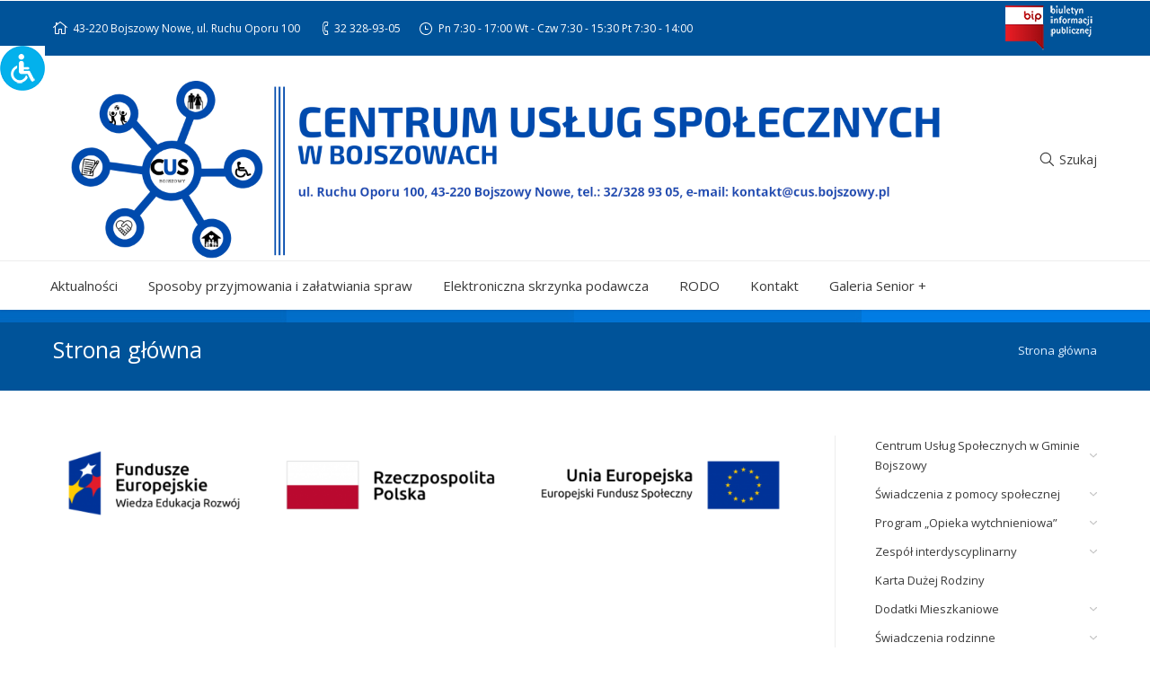

--- FILE ---
content_type: text/html; charset=UTF-8
request_url: https://cus.bojszowy.pl/
body_size: 18282
content:
<!DOCTYPE html>
<!--[if IE 6]>
<html id="ie6" class="ancient-ie old-ie no-js" lang="pl-PL">
<![endif]-->
<!--[if IE 7]>
<html id="ie7" class="ancient-ie old-ie no-js" lang="pl-PL">
<![endif]-->
<!--[if IE 8]>
<html id="ie8" class="old-ie no-js" lang="pl-PL">
<![endif]-->
<!--[if IE 9]>
<html id="ie9" class="old-ie9 no-js" lang="pl-PL">
<![endif]-->
<!--[if !(IE 6) | !(IE 7) | !(IE 8)  ]><!-->
<html class="no-js" lang="pl-PL">
<!--<![endif]-->
<head>
	<meta charset="UTF-8" />
		<meta name="viewport" content="width=device-width, initial-scale=1, maximum-scale=1">
		<script type="text/javascript">
function createCookie(a,d,b){if(b){var c=new Date;c.setTime(c.getTime()+864E5*b);b="; expires="+c.toGMTString()}else b="";document.cookie=a+"="+d+b+"; path=/"}function readCookie(a){a+="=";for(var d=document.cookie.split(";"),b=0;b<d.length;b++){for(var c=d[b];" "==c.charAt(0);)c=c.substring(1,c.length);if(0==c.indexOf(a))return c.substring(a.length,c.length)}return null}function eraseCookie(a){createCookie(a,"",-1)}
function areCookiesEnabled(){var a=!1;createCookie("testing","Hello",1);null!=readCookie("testing")&&(a=!0,eraseCookie("testing"));return a}(function(a){var d=readCookie("devicePixelRatio"),b=void 0===a.devicePixelRatio?1:a.devicePixelRatio;areCookiesEnabled()&&null==d&&(createCookie("devicePixelRatio",b,7),1!=b&&a.location.reload(!0))})(window);
</script>	<title>CUS Bojszowy | </title>
	<link rel="profile" href="https://gmpg.org/xfn/11" />
	<link rel="pingback" href="https://cus.bojszowy.pl/xmlrpc.php" />
	<!--[if IE]>
	<script src="//html5shiv.googlecode.com/svn/trunk/html5.js"></script>
	<![endif]-->
		<meta name='robots' content='max-image-preview:large' />
	<style>img:is([sizes="auto" i], [sizes^="auto," i]) { contain-intrinsic-size: 3000px 1500px }</style>
	<link rel='dns-prefetch' href='//fonts.googleapis.com' />
<link rel="alternate" type="application/rss+xml" title="CUS Bojszowy &raquo; Kanał z wpisami" href="https://cus.bojszowy.pl/feed/" />
<link rel="alternate" type="application/rss+xml" title="CUS Bojszowy &raquo; Kanał z komentarzami" href="https://cus.bojszowy.pl/comments/feed/" />
<script type="text/javascript">
/* <![CDATA[ */
window._wpemojiSettings = {"baseUrl":"https:\/\/s.w.org\/images\/core\/emoji\/16.0.1\/72x72\/","ext":".png","svgUrl":"https:\/\/s.w.org\/images\/core\/emoji\/16.0.1\/svg\/","svgExt":".svg","source":{"concatemoji":"https:\/\/cus.bojszowy.pl\/wp-includes\/js\/wp-emoji-release.min.js?ver=6.8.3"}};
/*! This file is auto-generated */
!function(s,n){var o,i,e;function c(e){try{var t={supportTests:e,timestamp:(new Date).valueOf()};sessionStorage.setItem(o,JSON.stringify(t))}catch(e){}}function p(e,t,n){e.clearRect(0,0,e.canvas.width,e.canvas.height),e.fillText(t,0,0);var t=new Uint32Array(e.getImageData(0,0,e.canvas.width,e.canvas.height).data),a=(e.clearRect(0,0,e.canvas.width,e.canvas.height),e.fillText(n,0,0),new Uint32Array(e.getImageData(0,0,e.canvas.width,e.canvas.height).data));return t.every(function(e,t){return e===a[t]})}function u(e,t){e.clearRect(0,0,e.canvas.width,e.canvas.height),e.fillText(t,0,0);for(var n=e.getImageData(16,16,1,1),a=0;a<n.data.length;a++)if(0!==n.data[a])return!1;return!0}function f(e,t,n,a){switch(t){case"flag":return n(e,"\ud83c\udff3\ufe0f\u200d\u26a7\ufe0f","\ud83c\udff3\ufe0f\u200b\u26a7\ufe0f")?!1:!n(e,"\ud83c\udde8\ud83c\uddf6","\ud83c\udde8\u200b\ud83c\uddf6")&&!n(e,"\ud83c\udff4\udb40\udc67\udb40\udc62\udb40\udc65\udb40\udc6e\udb40\udc67\udb40\udc7f","\ud83c\udff4\u200b\udb40\udc67\u200b\udb40\udc62\u200b\udb40\udc65\u200b\udb40\udc6e\u200b\udb40\udc67\u200b\udb40\udc7f");case"emoji":return!a(e,"\ud83e\udedf")}return!1}function g(e,t,n,a){var r="undefined"!=typeof WorkerGlobalScope&&self instanceof WorkerGlobalScope?new OffscreenCanvas(300,150):s.createElement("canvas"),o=r.getContext("2d",{willReadFrequently:!0}),i=(o.textBaseline="top",o.font="600 32px Arial",{});return e.forEach(function(e){i[e]=t(o,e,n,a)}),i}function t(e){var t=s.createElement("script");t.src=e,t.defer=!0,s.head.appendChild(t)}"undefined"!=typeof Promise&&(o="wpEmojiSettingsSupports",i=["flag","emoji"],n.supports={everything:!0,everythingExceptFlag:!0},e=new Promise(function(e){s.addEventListener("DOMContentLoaded",e,{once:!0})}),new Promise(function(t){var n=function(){try{var e=JSON.parse(sessionStorage.getItem(o));if("object"==typeof e&&"number"==typeof e.timestamp&&(new Date).valueOf()<e.timestamp+604800&&"object"==typeof e.supportTests)return e.supportTests}catch(e){}return null}();if(!n){if("undefined"!=typeof Worker&&"undefined"!=typeof OffscreenCanvas&&"undefined"!=typeof URL&&URL.createObjectURL&&"undefined"!=typeof Blob)try{var e="postMessage("+g.toString()+"("+[JSON.stringify(i),f.toString(),p.toString(),u.toString()].join(",")+"));",a=new Blob([e],{type:"text/javascript"}),r=new Worker(URL.createObjectURL(a),{name:"wpTestEmojiSupports"});return void(r.onmessage=function(e){c(n=e.data),r.terminate(),t(n)})}catch(e){}c(n=g(i,f,p,u))}t(n)}).then(function(e){for(var t in e)n.supports[t]=e[t],n.supports.everything=n.supports.everything&&n.supports[t],"flag"!==t&&(n.supports.everythingExceptFlag=n.supports.everythingExceptFlag&&n.supports[t]);n.supports.everythingExceptFlag=n.supports.everythingExceptFlag&&!n.supports.flag,n.DOMReady=!1,n.readyCallback=function(){n.DOMReady=!0}}).then(function(){return e}).then(function(){var e;n.supports.everything||(n.readyCallback(),(e=n.source||{}).concatemoji?t(e.concatemoji):e.wpemoji&&e.twemoji&&(t(e.twemoji),t(e.wpemoji)))}))}((window,document),window._wpemojiSettings);
/* ]]> */
</script>
<style id='wp-emoji-styles-inline-css' type='text/css'>

	img.wp-smiley, img.emoji {
		display: inline !important;
		border: none !important;
		box-shadow: none !important;
		height: 1em !important;
		width: 1em !important;
		margin: 0 0.07em !important;
		vertical-align: -0.1em !important;
		background: none !important;
		padding: 0 !important;
	}
</style>
<link rel='stylesheet' id='wp-block-library-css' href='https://cus.bojszowy.pl/wp-includes/css/dist/block-library/style.min.css?ver=6.8.3' type='text/css' media='all' />
<style id='classic-theme-styles-inline-css' type='text/css'>
/*! This file is auto-generated */
.wp-block-button__link{color:#fff;background-color:#32373c;border-radius:9999px;box-shadow:none;text-decoration:none;padding:calc(.667em + 2px) calc(1.333em + 2px);font-size:1.125em}.wp-block-file__button{background:#32373c;color:#fff;text-decoration:none}
</style>
<style id='global-styles-inline-css' type='text/css'>
:root{--wp--preset--aspect-ratio--square: 1;--wp--preset--aspect-ratio--4-3: 4/3;--wp--preset--aspect-ratio--3-4: 3/4;--wp--preset--aspect-ratio--3-2: 3/2;--wp--preset--aspect-ratio--2-3: 2/3;--wp--preset--aspect-ratio--16-9: 16/9;--wp--preset--aspect-ratio--9-16: 9/16;--wp--preset--color--black: #000000;--wp--preset--color--cyan-bluish-gray: #abb8c3;--wp--preset--color--white: #ffffff;--wp--preset--color--pale-pink: #f78da7;--wp--preset--color--vivid-red: #cf2e2e;--wp--preset--color--luminous-vivid-orange: #ff6900;--wp--preset--color--luminous-vivid-amber: #fcb900;--wp--preset--color--light-green-cyan: #7bdcb5;--wp--preset--color--vivid-green-cyan: #00d084;--wp--preset--color--pale-cyan-blue: #8ed1fc;--wp--preset--color--vivid-cyan-blue: #0693e3;--wp--preset--color--vivid-purple: #9b51e0;--wp--preset--gradient--vivid-cyan-blue-to-vivid-purple: linear-gradient(135deg,rgba(6,147,227,1) 0%,rgb(155,81,224) 100%);--wp--preset--gradient--light-green-cyan-to-vivid-green-cyan: linear-gradient(135deg,rgb(122,220,180) 0%,rgb(0,208,130) 100%);--wp--preset--gradient--luminous-vivid-amber-to-luminous-vivid-orange: linear-gradient(135deg,rgba(252,185,0,1) 0%,rgba(255,105,0,1) 100%);--wp--preset--gradient--luminous-vivid-orange-to-vivid-red: linear-gradient(135deg,rgba(255,105,0,1) 0%,rgb(207,46,46) 100%);--wp--preset--gradient--very-light-gray-to-cyan-bluish-gray: linear-gradient(135deg,rgb(238,238,238) 0%,rgb(169,184,195) 100%);--wp--preset--gradient--cool-to-warm-spectrum: linear-gradient(135deg,rgb(74,234,220) 0%,rgb(151,120,209) 20%,rgb(207,42,186) 40%,rgb(238,44,130) 60%,rgb(251,105,98) 80%,rgb(254,248,76) 100%);--wp--preset--gradient--blush-light-purple: linear-gradient(135deg,rgb(255,206,236) 0%,rgb(152,150,240) 100%);--wp--preset--gradient--blush-bordeaux: linear-gradient(135deg,rgb(254,205,165) 0%,rgb(254,45,45) 50%,rgb(107,0,62) 100%);--wp--preset--gradient--luminous-dusk: linear-gradient(135deg,rgb(255,203,112) 0%,rgb(199,81,192) 50%,rgb(65,88,208) 100%);--wp--preset--gradient--pale-ocean: linear-gradient(135deg,rgb(255,245,203) 0%,rgb(182,227,212) 50%,rgb(51,167,181) 100%);--wp--preset--gradient--electric-grass: linear-gradient(135deg,rgb(202,248,128) 0%,rgb(113,206,126) 100%);--wp--preset--gradient--midnight: linear-gradient(135deg,rgb(2,3,129) 0%,rgb(40,116,252) 100%);--wp--preset--font-size--small: 13px;--wp--preset--font-size--medium: 20px;--wp--preset--font-size--large: 36px;--wp--preset--font-size--x-large: 42px;--wp--preset--spacing--20: 0.44rem;--wp--preset--spacing--30: 0.67rem;--wp--preset--spacing--40: 1rem;--wp--preset--spacing--50: 1.5rem;--wp--preset--spacing--60: 2.25rem;--wp--preset--spacing--70: 3.38rem;--wp--preset--spacing--80: 5.06rem;--wp--preset--shadow--natural: 6px 6px 9px rgba(0, 0, 0, 0.2);--wp--preset--shadow--deep: 12px 12px 50px rgba(0, 0, 0, 0.4);--wp--preset--shadow--sharp: 6px 6px 0px rgba(0, 0, 0, 0.2);--wp--preset--shadow--outlined: 6px 6px 0px -3px rgba(255, 255, 255, 1), 6px 6px rgba(0, 0, 0, 1);--wp--preset--shadow--crisp: 6px 6px 0px rgba(0, 0, 0, 1);}:where(.is-layout-flex){gap: 0.5em;}:where(.is-layout-grid){gap: 0.5em;}body .is-layout-flex{display: flex;}.is-layout-flex{flex-wrap: wrap;align-items: center;}.is-layout-flex > :is(*, div){margin: 0;}body .is-layout-grid{display: grid;}.is-layout-grid > :is(*, div){margin: 0;}:where(.wp-block-columns.is-layout-flex){gap: 2em;}:where(.wp-block-columns.is-layout-grid){gap: 2em;}:where(.wp-block-post-template.is-layout-flex){gap: 1.25em;}:where(.wp-block-post-template.is-layout-grid){gap: 1.25em;}.has-black-color{color: var(--wp--preset--color--black) !important;}.has-cyan-bluish-gray-color{color: var(--wp--preset--color--cyan-bluish-gray) !important;}.has-white-color{color: var(--wp--preset--color--white) !important;}.has-pale-pink-color{color: var(--wp--preset--color--pale-pink) !important;}.has-vivid-red-color{color: var(--wp--preset--color--vivid-red) !important;}.has-luminous-vivid-orange-color{color: var(--wp--preset--color--luminous-vivid-orange) !important;}.has-luminous-vivid-amber-color{color: var(--wp--preset--color--luminous-vivid-amber) !important;}.has-light-green-cyan-color{color: var(--wp--preset--color--light-green-cyan) !important;}.has-vivid-green-cyan-color{color: var(--wp--preset--color--vivid-green-cyan) !important;}.has-pale-cyan-blue-color{color: var(--wp--preset--color--pale-cyan-blue) !important;}.has-vivid-cyan-blue-color{color: var(--wp--preset--color--vivid-cyan-blue) !important;}.has-vivid-purple-color{color: var(--wp--preset--color--vivid-purple) !important;}.has-black-background-color{background-color: var(--wp--preset--color--black) !important;}.has-cyan-bluish-gray-background-color{background-color: var(--wp--preset--color--cyan-bluish-gray) !important;}.has-white-background-color{background-color: var(--wp--preset--color--white) !important;}.has-pale-pink-background-color{background-color: var(--wp--preset--color--pale-pink) !important;}.has-vivid-red-background-color{background-color: var(--wp--preset--color--vivid-red) !important;}.has-luminous-vivid-orange-background-color{background-color: var(--wp--preset--color--luminous-vivid-orange) !important;}.has-luminous-vivid-amber-background-color{background-color: var(--wp--preset--color--luminous-vivid-amber) !important;}.has-light-green-cyan-background-color{background-color: var(--wp--preset--color--light-green-cyan) !important;}.has-vivid-green-cyan-background-color{background-color: var(--wp--preset--color--vivid-green-cyan) !important;}.has-pale-cyan-blue-background-color{background-color: var(--wp--preset--color--pale-cyan-blue) !important;}.has-vivid-cyan-blue-background-color{background-color: var(--wp--preset--color--vivid-cyan-blue) !important;}.has-vivid-purple-background-color{background-color: var(--wp--preset--color--vivid-purple) !important;}.has-black-border-color{border-color: var(--wp--preset--color--black) !important;}.has-cyan-bluish-gray-border-color{border-color: var(--wp--preset--color--cyan-bluish-gray) !important;}.has-white-border-color{border-color: var(--wp--preset--color--white) !important;}.has-pale-pink-border-color{border-color: var(--wp--preset--color--pale-pink) !important;}.has-vivid-red-border-color{border-color: var(--wp--preset--color--vivid-red) !important;}.has-luminous-vivid-orange-border-color{border-color: var(--wp--preset--color--luminous-vivid-orange) !important;}.has-luminous-vivid-amber-border-color{border-color: var(--wp--preset--color--luminous-vivid-amber) !important;}.has-light-green-cyan-border-color{border-color: var(--wp--preset--color--light-green-cyan) !important;}.has-vivid-green-cyan-border-color{border-color: var(--wp--preset--color--vivid-green-cyan) !important;}.has-pale-cyan-blue-border-color{border-color: var(--wp--preset--color--pale-cyan-blue) !important;}.has-vivid-cyan-blue-border-color{border-color: var(--wp--preset--color--vivid-cyan-blue) !important;}.has-vivid-purple-border-color{border-color: var(--wp--preset--color--vivid-purple) !important;}.has-vivid-cyan-blue-to-vivid-purple-gradient-background{background: var(--wp--preset--gradient--vivid-cyan-blue-to-vivid-purple) !important;}.has-light-green-cyan-to-vivid-green-cyan-gradient-background{background: var(--wp--preset--gradient--light-green-cyan-to-vivid-green-cyan) !important;}.has-luminous-vivid-amber-to-luminous-vivid-orange-gradient-background{background: var(--wp--preset--gradient--luminous-vivid-amber-to-luminous-vivid-orange) !important;}.has-luminous-vivid-orange-to-vivid-red-gradient-background{background: var(--wp--preset--gradient--luminous-vivid-orange-to-vivid-red) !important;}.has-very-light-gray-to-cyan-bluish-gray-gradient-background{background: var(--wp--preset--gradient--very-light-gray-to-cyan-bluish-gray) !important;}.has-cool-to-warm-spectrum-gradient-background{background: var(--wp--preset--gradient--cool-to-warm-spectrum) !important;}.has-blush-light-purple-gradient-background{background: var(--wp--preset--gradient--blush-light-purple) !important;}.has-blush-bordeaux-gradient-background{background: var(--wp--preset--gradient--blush-bordeaux) !important;}.has-luminous-dusk-gradient-background{background: var(--wp--preset--gradient--luminous-dusk) !important;}.has-pale-ocean-gradient-background{background: var(--wp--preset--gradient--pale-ocean) !important;}.has-electric-grass-gradient-background{background: var(--wp--preset--gradient--electric-grass) !important;}.has-midnight-gradient-background{background: var(--wp--preset--gradient--midnight) !important;}.has-small-font-size{font-size: var(--wp--preset--font-size--small) !important;}.has-medium-font-size{font-size: var(--wp--preset--font-size--medium) !important;}.has-large-font-size{font-size: var(--wp--preset--font-size--large) !important;}.has-x-large-font-size{font-size: var(--wp--preset--font-size--x-large) !important;}
:where(.wp-block-post-template.is-layout-flex){gap: 1.25em;}:where(.wp-block-post-template.is-layout-grid){gap: 1.25em;}
:where(.wp-block-columns.is-layout-flex){gap: 2em;}:where(.wp-block-columns.is-layout-grid){gap: 2em;}
:root :where(.wp-block-pullquote){font-size: 1.5em;line-height: 1.6;}
</style>
<link rel='stylesheet' id='contact-form-7-css' href='https://cus.bojszowy.pl/wp-content/plugins/contact-form-7/includes/css/styles.css?ver=6.1.4' type='text/css' media='all' />
<link rel='stylesheet' id='wpah-front-styles-css' href='https://cus.bojszowy.pl/wp-content/plugins/wp-accessibility-helper/assets/css/wp-accessibility-helper.min.css?ver=0.5.9.4' type='text/css' media='all' />
<link rel='stylesheet' id='ngg_trigger_buttons-css' href='https://cus.bojszowy.pl/wp-content/plugins/nextgen-gallery/static/GalleryDisplay/trigger_buttons.css?ver=3.59.12' type='text/css' media='all' />
<link rel='stylesheet' id='simplelightbox-0-css' href='https://cus.bojszowy.pl/wp-content/plugins/nextgen-gallery/static/Lightbox/simplelightbox/simple-lightbox.css?ver=3.59.12' type='text/css' media='all' />
<link rel='stylesheet' id='fontawesome_v4_shim_style-css' href='https://cus.bojszowy.pl/wp-content/plugins/nextgen-gallery/static/FontAwesome/css/v4-shims.min.css?ver=6.8.3' type='text/css' media='all' />
<link rel='stylesheet' id='fontawesome-css' href='https://cus.bojszowy.pl/wp-content/plugins/nextgen-gallery/static/FontAwesome/css/all.min.css?ver=6.8.3' type='text/css' media='all' />
<link rel='stylesheet' id='ngg_basic_slideshow_style-css' href='https://cus.bojszowy.pl/wp-content/plugins/nextgen-gallery/static/Slideshow/ngg_basic_slideshow.css?ver=3.59.12' type='text/css' media='all' />
<link rel='stylesheet' id='ngg_slick_slideshow_style-css' href='https://cus.bojszowy.pl/wp-content/plugins/nextgen-gallery/static/Slideshow/slick/slick.css?ver=3.59.12' type='text/css' media='all' />
<link rel='stylesheet' id='ngg_slick_slideshow_theme-css' href='https://cus.bojszowy.pl/wp-content/plugins/nextgen-gallery/static/Slideshow/slick/slick-theme.css?ver=3.59.12' type='text/css' media='all' />
<link rel='stylesheet' id='nextgen_widgets_style-css' href='https://cus.bojszowy.pl/wp-content/plugins/nextgen-gallery/static/Widget/display.css?ver=3.59.12' type='text/css' media='all' />
<link rel='stylesheet' id='nextgen_basic_slideshow_style-css' href='https://cus.bojszowy.pl/wp-content/plugins/nextgen-gallery/static/Slideshow/ngg_basic_slideshow.css?ver=3.59.12' type='text/css' media='all' />
<link rel='stylesheet' id='dt-web-fonts-css' href='https://fonts.googleapis.com/css?family=Open+Sans%3A400%2C600&#038;ver=6.8.3' type='text/css' media='all' />
<link rel='stylesheet' id='dt-main-css' href='https://cus.bojszowy.pl/wp-content/themes/dt-the7/css/main.min.css?ver=1.0.0' type='text/css' media='all' />
<!--[if lt IE 9]>
<link rel='stylesheet' id='dt-old-ie-css' href='https://cus.bojszowy.pl/wp-content/themes/dt-the7/css/old-ie.min.css?ver=1.0.0' type='text/css' media='all' />
<![endif]-->
<link rel='stylesheet' id='dt-awsome-fonts-css' href='https://cus.bojszowy.pl/wp-content/themes/dt-the7/css/font-awesome.min.css?ver=1.0.0' type='text/css' media='all' />
<link rel='stylesheet' id='dt-fontello-css' href='https://cus.bojszowy.pl/wp-content/themes/dt-the7/css/fontello/css/fontello.css?ver=1.0.0' type='text/css' media='all' />
<!--[if lt IE 9]>
<link rel='stylesheet' id='dt-custom-old-ie.less-css' href='https://cus.bojszowy.pl/wp-content/uploads/wp-less/dt-the7/css/custom-old-ie-7134ff3f8e.css?ver=1.0.0' type='text/css' media='all' />
<![endif]-->
<link rel='stylesheet' id='dt-main.less-css' href='https://cus.bojszowy.pl/wp-content/uploads/wp-less/dt-the7/css/main-7134ff3f8e.css?ver=1.0.0' type='text/css' media='all' />
<link rel='stylesheet' id='dt-custom.less-css' href='https://cus.bojszowy.pl/wp-content/uploads/wp-less/dt-the7/css/custom-7134ff3f8e.css?ver=1.0.0' type='text/css' media='all' />
<link rel='stylesheet' id='dt-media.less-css' href='https://cus.bojszowy.pl/wp-content/uploads/wp-less/dt-the7/css/media-7134ff3f8e.css?ver=1.0.0' type='text/css' media='all' />
<link rel='stylesheet' id='style-css' href='https://cus.bojszowy.pl/wp-content/themes/gops/style.css?ver=1.0.0' type='text/css' media='all' />
<link rel='stylesheet' id='bsf-Defaults-css' href='https://cus.bojszowy.pl/wp-content/uploads/smile_fonts/Defaults/Defaults.css?ver=6.8.3' type='text/css' media='all' />
<script type="text/javascript" src="https://cus.bojszowy.pl/wp-content/plugins/jquery-manager/assets/js/jquery-3.5.1.min.js" id="jquery-core-js"></script>
<script type="text/javascript" src="https://cus.bojszowy.pl/wp-content/plugins/jquery-manager/assets/js/jquery-migrate-3.3.0.min.js" id="jquery-migrate-js"></script>
<script type="text/javascript" src="https://cus.bojszowy.pl/wp-content/themes/dt-the7/js/atom.js?ver=6.8.3" id="atom-js"></script>
<script type="text/javascript" id="photocrati_ajax-js-extra">
/* <![CDATA[ */
var photocrati_ajax = {"url":"https:\/\/cus.bojszowy.pl\/index.php?photocrati_ajax=1","rest_url":"https:\/\/cus.bojszowy.pl\/wp-json\/","wp_home_url":"https:\/\/cus.bojszowy.pl","wp_site_url":"https:\/\/cus.bojszowy.pl","wp_root_url":"https:\/\/cus.bojszowy.pl","wp_plugins_url":"https:\/\/cus.bojszowy.pl\/wp-content\/plugins","wp_content_url":"https:\/\/cus.bojszowy.pl\/wp-content","wp_includes_url":"https:\/\/cus.bojszowy.pl\/wp-includes\/","ngg_param_slug":"nggallery","rest_nonce":"fa83872375"};
/* ]]> */
</script>
<script type="text/javascript" src="https://cus.bojszowy.pl/wp-content/plugins/nextgen-gallery/static/Legacy/ajax.min.js?ver=3.59.12" id="photocrati_ajax-js"></script>
<script type="text/javascript" src="https://cus.bojszowy.pl/wp-content/plugins/nextgen-gallery/static/FontAwesome/js/v4-shims.min.js?ver=5.3.1" id="fontawesome_v4_shim-js"></script>
<script type="text/javascript" defer crossorigin="anonymous" data-auto-replace-svg="false" data-keep-original-source="false" data-search-pseudo-elements src="https://cus.bojszowy.pl/wp-content/plugins/nextgen-gallery/static/FontAwesome/js/all.min.js?ver=5.3.1" id="fontawesome-js"></script>
<script type="text/javascript" src="https://cus.bojszowy.pl/wp-content/plugins/nextgen-gallery/static/Slideshow/slick/slick-1.8.0-modded.js?ver=3.59.12" id="ngg_slick-js"></script>
<script type="text/javascript" id="dt-above-fold-js-extra">
/* <![CDATA[ */
var dtLocal = {"passText":"To view this protected post, enter the password below:","moreButtonText":{"loading":"Loading..."},"postID":"262","ajaxurl":"https:\/\/cus.bojszowy.pl\/wp-admin\/admin-ajax.php","contactNonce":"1bd701f4dd","ajaxNonce":"6e3663a2a4","pageData":{"type":"page","template":"page","layout":null},"themeSettings":{"smoothScroll":"off","lazyLoading":false,"accentColor":{"mode":"solid","color":"#3b8ced"},"mobileHeader":{"firstSwitchPoint":840},"content":{"responsivenessTreshold":970,"textColor":"#888888","headerColor":"#3a3a3a"},"stripes":{"stripe1":{"textColor":"#888888","headerColor":"#3a3a3a"},"stripe2":{"textColor":"#f4f4f4","headerColor":"#ffffff"},"stripe3":{"textColor":"#3d3d3d","headerColor":"#3d3d3d"}}}};
/* ]]> */
</script>
<script type="text/javascript" src="https://cus.bojszowy.pl/wp-content/themes/dt-the7/js/above-the-fold.min.js?ver=1.0.0" id="dt-above-fold-js"></script>
<script></script><link rel="https://api.w.org/" href="https://cus.bojszowy.pl/wp-json/" /><link rel="alternate" title="JSON" type="application/json" href="https://cus.bojszowy.pl/wp-json/wp/v2/pages/262" /><link rel="EditURI" type="application/rsd+xml" title="RSD" href="https://cus.bojszowy.pl/xmlrpc.php?rsd" />
<meta name="generator" content="WordPress 6.8.3" />
<link rel="canonical" href="https://cus.bojszowy.pl/" />
<link rel='shortlink' href='https://cus.bojszowy.pl/' />
<link rel="alternate" title="oEmbed (JSON)" type="application/json+oembed" href="https://cus.bojszowy.pl/wp-json/oembed/1.0/embed?url=https%3A%2F%2Fcus.bojszowy.pl%2F" />
<link rel="alternate" title="oEmbed (XML)" type="text/xml+oembed" href="https://cus.bojszowy.pl/wp-json/oembed/1.0/embed?url=https%3A%2F%2Fcus.bojszowy.pl%2F&#038;format=xml" />
		<script type="text/javascript">
			dtGlobals.logoEnabled = 1;
			dtGlobals.logoURL = 'https://cus.bojszowy.pl/wp-content/uploads/2021/11/CUS-logo.png 1x, https://cus.bojszowy.pl/wp-content/uploads/2021/11/CUS-logo.png 2x';
			dtGlobals.logoW = '1500';
			dtGlobals.logoH = '1500';
			smartMenu = 1;
		</script>
		<meta name="generator" content="Powered by WPBakery Page Builder - drag and drop page builder for WordPress."/>
<noscript><style> .wpb_animate_when_almost_visible { opacity: 1; }</style></noscript></head>

<body data-rsssl=1 class="home wp-singular page-template-default page page-id-262 wp-theme-dt-the7 wp-child-theme-gops chrome osx wp-accessibility-helper accessibility-contrast_mode_on wah_fstype_script accessibility-location-left scale-on-hover boxed-layout srcset-enabled btn-flat style-minimal phantom-fade wpb-js-composer js-comp-ver-8.6.1 vc_responsive">



<div id="page" class="boxed">


<!-- left, center, classic, side -->

		<!-- !Header -->
	<header id="header" class="full-width-line show-device-logo show-mobile-logo dt-parent-menu-clickable shadow-decoration logo-classic" role="banner"><!-- class="overlap"; class="logo-left", class="logo-center", class="logo-classic" -->

				<!-- !Top-bar -->
		<div id="top-bar" role="complementary" class="text-small solid-bg top-bar-hide">
			<div class="wf-wrap">
				<div class="wf-container-top">
					<div class="wf-table wf-mobile-collapsed">

						
						<div class=" wf-td"><span class="mini-contacts address">43-220 Bojszowy Nowe, ul. Ruchu Oporu 100</span><span class="mini-contacts phone">32 328-93-05</span><span class="mini-contacts clock">Pn  7:30 - 17:00 Wt - Czw  7:30 - 15:30 Pt  7:30 - 14:00</span></div>
						<div class="right-block wf-td"><div class="text-area"><div class="bip"><a href="/BIP/"><img style="float: left" src="/wp-content/themes/gops/images/bip_logo_2.png"></a></div>
</div><div class="mini-nav"><ul>
<li class=" menu-item menu-item-type-post_type menu-item-object-page menu-item-has-children menu-item-6340 first has-children"><a href="https://cus.bojszowy.pl/centru-uslug-spolecznych-w-gminie-bojszowy/" data-level="1"><span>Centrum Usług Społecznych w Gminie Bojszowy</span></a><div class="sub-nav"><ul>
<li class=" menu-item menu-item-type-post_type menu-item-object-page menu-item-6364 first"><a href="https://cus.bojszowy.pl/informacje-ogolne-6/" data-level="2"><span>Informacje ogólne</span></a></li> 
<li class=" menu-item menu-item-type-post_type menu-item-object-page menu-item-6344"><a href="https://cus.bojszowy.pl/harmonogramy-udzielania-wsparcia-dzialan-w-projekcie/" data-level="2"><span>Harmonogramy udzielania wsparcia/działań w projekcie</span></a></li> 
<li class=" menu-item menu-item-type-post_type menu-item-object-page menu-item-6381"><a href="https://cus.bojszowy.pl/zapytania-o-cene/" data-level="2"><span>Zapytania o cenę</span></a></li> 
<li class=" menu-item menu-item-type-post_type menu-item-object-page menu-item-6421"><a href="https://cus.bojszowy.pl/diagnoza-raport-koncowy/" data-level="2"><span>Diagnoza – raport końcowy</span></a></li> 
<li class=" menu-item menu-item-type-post_type menu-item-object-page menu-item-7021"><a href="https://cus.bojszowy.pl/plan-wdrazania/" data-level="2"><span>Plan wdrażania</span></a></li> 
<li class=" menu-item menu-item-type-post_type menu-item-object-page menu-item-7025"><a href="https://cus.bojszowy.pl/program-uslug-spolecznych/" data-level="2"><span>Program Usług Społecznych</span></a></li> 
<li class=" menu-item menu-item-type-post_type menu-item-object-page menu-item-7017"><a href="https://cus.bojszowy.pl/plan-organizowania-spolecznosci-lokalnej-2/" data-level="2"><span>Plan Organizowania Społeczności Lokalnej</span></a></li> </ul></div></li> 
<li class=" menu-item menu-item-type-post_type menu-item-object-page menu-item-has-children menu-item-2587 has-children"><a href="https://cus.bojszowy.pl/dzial-pomocy-rodzinie-2/" data-level="1"><span>Świadczenia z pomocy społecznej</span></a><div class="sub-nav"><ul>
<li class=" menu-item menu-item-type-post_type menu-item-object-page menu-item-2945 first"><a href="https://cus.bojszowy.pl/informacje-ogolne/" data-level="2"><span>Informacje ogólne</span></a></li> 
<li class=" menu-item menu-item-type-post_type menu-item-object-page menu-item-2588"><a href="https://cus.bojszowy.pl/dzial-pomocy-rodzinie-2/swiadczenia/" data-level="2"><span>Rodzaje świadczeń</span></a></li> </ul></div></li> 
<li class=" menu-item menu-item-type-post_type menu-item-object-page menu-item-has-children menu-item-7208 has-children"><a href="https://cus.bojszowy.pl/program-opieka-wytchnieniowa/" data-level="1"><span>Program „Opieka wytchnieniowa”</span></a><div class="sub-nav"><ul>
<li class=" menu-item menu-item-type-post_type menu-item-object-page menu-item-has-children menu-item-7209 first has-children"><a href="https://cus.bojszowy.pl/program-opieka-wytchnieniowa-edycja-2025/" data-level="2"><span>Program „Opieka wytchnieniowa – edycja 2025”</span></a><div class="sub-nav"><ul>
<li class=" menu-item menu-item-type-post_type menu-item-object-page menu-item-7222 first"><a href="https://cus.bojszowy.pl/rekrutacja-do-programu/" data-level="3"><span>Rekrutacja do Programu</span></a></li> 
<li class=" menu-item menu-item-type-post_type menu-item-object-page menu-item-7247"><a href="https://cus.bojszowy.pl/realizacja-programu-3/" data-level="3"><span>Realizacja Programu</span></a></li> </ul></div></li> 
<li class=" menu-item menu-item-type-post_type menu-item-object-page menu-item-has-children menu-item-6307 has-children"><a href="https://cus.bojszowy.pl/program-opieka-wytchnieniowa-edycja-2021/" data-level="2"><span>Program “Opieka wytchnieniowa – edycja 2021”</span></a><div class="sub-nav"><ul>
<li class=" menu-item menu-item-type-post_type menu-item-object-page menu-item-6330 first"><a href="https://cus.bojszowy.pl/realizacja-programu/" data-level="3"><span>Realizacja programu</span></a></li> </ul></div></li> </ul></div></li> 
<li class=" menu-item menu-item-type-post_type menu-item-object-page menu-item-has-children menu-item-2974 has-children"><a href="https://cus.bojszowy.pl/zespol-interdyscyplinarny/" data-level="1"><span>Zespół interdyscyplinarny</span></a><div class="sub-nav"><ul>
<li class=" menu-item menu-item-type-post_type menu-item-object-page menu-item-3176 first"><a href="https://cus.bojszowy.pl/informacje-ogolne-2/" data-level="2"><span>Informacje ogólne</span></a></li> 
<li class=" menu-item menu-item-type-post_type menu-item-object-page menu-item-3173"><a href="https://cus.bojszowy.pl/informator/" data-level="2"><span>Informator dla osób doświadczających przemocy domowej</span></a></li> 
<li class=" menu-item menu-item-type-post_type menu-item-object-page menu-item-6146"><a href="https://cus.bojszowy.pl/osobisty-plan-awaryjny/" data-level="2"><span>Osobisty plan awaryjny</span></a></li> 
<li class=" menu-item menu-item-type-post_type menu-item-object-page menu-item-6390"><a href="https://cus.bojszowy.pl/baza-instytucji-pomocowych/" data-level="2"><span>Baza instytucji pomocowych</span></a></li> </ul></div></li> 
<li class=" menu-item menu-item-type-post_type menu-item-object-page menu-item-2948"><a href="https://cus.bojszowy.pl/karta-duzej-rodziny/" data-level="1"><span>Karta Dużej Rodziny</span></a></li> 
<li class=" menu-item menu-item-type-post_type menu-item-object-page menu-item-has-children menu-item-2591 has-children"><a href="https://cus.bojszowy.pl/dzial-dodatkow-mieszkaniowych/" data-level="1"><span>Dodatki Mieszkaniowe</span></a><div class="sub-nav"><ul>
<li class=" menu-item menu-item-type-post_type menu-item-object-page menu-item-2592 first"><a href="https://cus.bojszowy.pl/dzial-dodatkow-mieszkaniowych/kto-moze-otrzymac-dodatek-mieszkaniowy/" data-level="2"><span>Kto może otrzymać dodatek mieszkaniowy?</span></a></li> 
<li class=" menu-item menu-item-type-post_type menu-item-object-page menu-item-2593"><a href="https://cus.bojszowy.pl/dzial-dodatkow-mieszkaniowych/od-czego-zalezy-przyznanie-dodatku/" data-level="2"><span>Od czego zależy przyznanie dodatku?</span></a></li> </ul></div></li> 
<li class=" menu-item menu-item-type-post_type menu-item-object-page menu-item-has-children menu-item-2590 has-children"><a href="https://cus.bojszowy.pl/dzial-swiadczen-rodzinnych/swiadczenia-rodzinne/" data-level="1"><span>Świadczenia rodzinne</span></a><div class="sub-nav"><ul>
<li class=" menu-item menu-item-type-post_type menu-item-object-page menu-item-2677 first"><a href="https://cus.bojszowy.pl/dzial-swiadczen-rodzinnych/swiadczenia-rodzinne/" data-level="2"><span>Informacje ogólne</span></a></li> 
<li class=" menu-item menu-item-type-post_type menu-item-object-page menu-item-2673"><a href="https://cus.bojszowy.pl/dzial-swiadczen-rodzinnych/swiadczenia-rodzinne/zasilek-rodzinny/" data-level="2"><span>Zasiłek rodzinny</span></a></li> 
<li class=" menu-item menu-item-type-post_type menu-item-object-page menu-item-2674"><a href="https://cus.bojszowy.pl/dzial-swiadczen-rodzinnych/swiadczenia-rodzinne/dodatki-do-zasilku-rodzinnego/" data-level="2"><span>Dodatki do zasiłku rodzinnego</span></a></li> 
<li class=" menu-item menu-item-type-post_type menu-item-object-page menu-item-2676"><a href="https://cus.bojszowy.pl/dzial-swiadczen-rodzinnych/swiadczenia-rodzinne/swiadczenia-opiekuncze/" data-level="2"><span>Świadczenia opiekuńcze</span></a></li> 
<li class=" menu-item menu-item-type-post_type menu-item-object-page menu-item-2675"><a href="https://cus.bojszowy.pl/dzial-swiadczen-rodzinnych/swiadczenia-rodzinne/jednorazowa-zapomoga-z-tytulu-urodzenia-sie-dziecka/" data-level="2"><span>Jednorazowa zapomoga z tytułu urodzenia się dziecka</span></a></li> 
<li class=" menu-item menu-item-type-post_type menu-item-object-page menu-item-3112"><a href="https://cus.bojszowy.pl/dzial-swiadczen-rodzinnych/swiadczenia-rodzinne/swiadczenie-rodzicielskie/" data-level="2"><span>Świadczenie rodzicielskie</span></a></li> </ul></div></li> 
<li class=" menu-item menu-item-type-post_type menu-item-object-page menu-item-has-children menu-item-3134 has-children"><a href="https://cus.bojszowy.pl/program-rodzina-500-2/" data-level="1"><span>Program Rodzina 500+</span></a><div class="sub-nav"><ul>
<li class=" menu-item menu-item-type-post_type menu-item-object-page menu-item-3136 first"><a href="https://cus.bojszowy.pl/program-rodzina-500/" data-level="2"><span>Informacje ogólne</span></a></li> 
<li class=" menu-item menu-item-type-post_type menu-item-object-page menu-item-3135"><a href="https://cus.bojszowy.pl/swiadczenie-wychowawcze/" data-level="2"><span>Świadczenie Wychowawcze</span></a></li> 
<li class=" menu-item menu-item-type-post_type menu-item-object-page menu-item-3476"><a href="https://cus.bojszowy.pl/program-rodzina-500-2/informatory/" data-level="2"><span>Informatory</span></a></li> </ul></div></li> 
<li class=" menu-item menu-item-type-post_type menu-item-object-page menu-item-has-children menu-item-3281 has-children"><a href="https://cus.bojszowy.pl/za-zyciem/" data-level="1"><span>Za życiem</span></a><div class="sub-nav"><ul>
<li class=" menu-item menu-item-type-post_type menu-item-object-page menu-item-3282 first"><a href="https://cus.bojszowy.pl/informacje-ogolne-3/" data-level="2"><span>Informacje ogólne</span></a></li> </ul></div></li> 
<li class=" menu-item menu-item-type-post_type menu-item-object-page menu-item-2962"><a href="https://cus.bojszowy.pl/zasilek-dla-opiekuna/" data-level="1"><span>Zasiłek dla opiekuna</span></a></li> 
<li class=" menu-item menu-item-type-post_type menu-item-object-page menu-item-2671"><a href="https://cus.bojszowy.pl/dzial-swiadczen-rodzinnych/swiadczenia-z-funduszu-alimentacyjnego/" data-level="1"><span>Świadczenia z funduszu alimentacyjnego</span></a></li> 
<li class=" menu-item menu-item-type-post_type menu-item-object-page menu-item-2672"><a href="https://cus.bojszowy.pl/dzial-swiadczen-rodzinnych/postepowanie-wobec-dluznika-alimentacyjnego/" data-level="1"><span>Postępowanie wobec dłużnika alimentacyjnego</span></a></li> 
<li class=" menu-item menu-item-type-post_type menu-item-object-page menu-item-has-children menu-item-2607 has-children"><a href="https://cus.bojszowy.pl/stypendia-i-zasilki-szkolne/" data-level="1"><span>Stypendia i zasiłki szkolne</span></a><div class="sub-nav"><ul>
<li class=" menu-item menu-item-type-post_type menu-item-object-page menu-item-2954 first"><a href="https://cus.bojszowy.pl/stypendia-szkolne/" data-level="2"><span>Stypendia szkolne</span></a></li> 
<li class=" menu-item menu-item-type-post_type menu-item-object-page menu-item-2953"><a href="https://cus.bojszowy.pl/zasilki-szkolne/" data-level="2"><span>Zasiłki szkolne</span></a></li> </ul></div></li> 
<li class=" menu-item menu-item-type-post_type menu-item-object-page menu-item-3944"><a href="https://cus.bojszowy.pl/placowka-wsparcia-dziennego/konkursy/nowe-horyzonty-aktywnej-integracji-w-srodowisku-lokalnym/" data-level="1"><span>Nowe horyzonty aktywnej integracji w środowisku lokalnym</span></a></li> 
<li class=" menu-item menu-item-type-post_type menu-item-object-page menu-item-has-children menu-item-7092 has-children"><a href="https://cus.bojszowy.pl/fopz/" data-level="1"><span>FEPŻ</span></a><div class="sub-nav"><ul>
<li class=" menu-item menu-item-type-post_type menu-item-object-page menu-item-7257 first"><a href="https://cus.bojszowy.pl/fepz-podprogram-2024/" data-level="2"><span>FEPŻ podprogram 2024</span></a></li> </ul></div></li> 
<li class=" menu-item menu-item-type-post_type menu-item-object-page menu-item-has-children menu-item-3264 has-children"><a href="https://cus.bojszowy.pl/popz-2/" data-level="1"><span>POPŻ</span></a><div class="sub-nav"><ul>
<li class=" menu-item menu-item-type-post_type menu-item-object-page menu-item-6970 first"><a href="https://cus.bojszowy.pl/popz-podprogram-2021-plus/" data-level="2"><span>POPŻ podprogram 2021 PLUS</span></a></li> 
<li class=" menu-item menu-item-type-post_type menu-item-object-page menu-item-6900"><a href="https://cus.bojszowy.pl/popz-podprogram-2021/" data-level="2"><span>POPŻ podprogram 2021</span></a></li> 
<li class=" menu-item menu-item-type-post_type menu-item-object-page menu-item-6452"><a href="https://cus.bojszowy.pl/popz-podprogram-2020/" data-level="2"><span>POPŻ podprogram 2020</span></a></li> 
<li class=" menu-item menu-item-type-post_type menu-item-object-page menu-item-6246"><a href="https://cus.bojszowy.pl/popz-podprogram-2019/" data-level="2"><span>POPŻ podprogram 2019</span></a></li> 
<li class=" menu-item menu-item-type-post_type menu-item-object-page menu-item-has-children menu-item-6001 has-children"><a href="https://cus.bojszowy.pl/popz-2/popz-podprogram-2018/" data-level="2"><span>POPŻ podprogram 2018</span></a><div class="sub-nav"><ul>
<li class=" menu-item menu-item-type-taxonomy menu-item-object-category menu-item-6002 first"><a href="https://cus.bojszowy.pl/blog/category/popz/aktualnosci-popz-2018/" data-level="3"><span>aktualności &#8211; POPŻ 2018</span></a></li> </ul></div></li> 
<li class=" menu-item menu-item-type-post_type menu-item-object-page menu-item-has-children menu-item-4669 has-children"><a href="https://cus.bojszowy.pl/program-operacyjny-pomoc-zywnosciowa-2014-2020/" data-level="2"><span>POPŻ podprogram  2017</span></a><div class="sub-nav"><ul>
<li class=" menu-item menu-item-type-taxonomy menu-item-object-category menu-item-5075 first"><a href="https://cus.bojszowy.pl/blog/category/aktualnosci-popz-2017/" data-level="3"><span>aktualności &#8211; POPŻ 2017</span></a></li> </ul></div></li> 
<li class=" menu-item menu-item-type-post_type menu-item-object-page menu-item-3261"><a href="https://cus.bojszowy.pl/popz-edycja-2016/" data-level="2"><span>POPŻ edycja 2016</span></a></li> 
<li class=" menu-item menu-item-type-post_type menu-item-object-page menu-item-3139"><a href="https://cus.bojszowy.pl/popz/" data-level="2"><span>POPŻ edycja 2015</span></a></li> 
<li class=" menu-item menu-item-type-taxonomy menu-item-object-category menu-item-4677"><a href="https://cus.bojszowy.pl/blog/category/popz/" data-level="2"><span>aktualności POPŻ</span></a></li> </ul></div></li> 
<li class=" menu-item menu-item-type-post_type menu-item-object-page menu-item-has-children menu-item-3333 has-children"><a href="https://cus.bojszowy.pl/integracja-sensoryczna/" data-level="1"><span>Integracja Sensoryczna</span></a><div class="sub-nav"><ul>
<li class=" menu-item menu-item-type-post_type menu-item-object-page menu-item-3332 first"><a href="https://cus.bojszowy.pl/informacje-ogolne-4/" data-level="2"><span>Informacje ogólne</span></a></li> </ul></div></li> 
<li class=" menu-item menu-item-type-post_type menu-item-object-page menu-item-has-children menu-item-3440 has-children"><a href="https://cus.bojszowy.pl/razem-bezpieczniej-im-wladyslawa-stasiaka/" data-level="1"><span>Razem Bezpieczniej im. Władysława Stasiaka</span></a><div class="sub-nav"><ul>
<li class=" menu-item menu-item-type-post_type menu-item-object-page menu-item-3441 first"><a href="https://cus.bojszowy.pl/informacje-ogolne-5/" data-level="2"><span>Informacje ogólne</span></a></li> 
<li class=" menu-item menu-item-type-taxonomy menu-item-object-category menu-item-4032"><a href="https://cus.bojszowy.pl/blog/category/razem-bezpieczniej-aktualnosci/" data-level="2"><span>Razem bezpieczniej &#8211; aktualności</span></a></li> 
<li class=" menu-item menu-item-type-post_type menu-item-object-page menu-item-4879"><a href="https://cus.bojszowy.pl/tak-dla-edukacji-w-gminie-bojszowy/" data-level="2"><span>TAK DLA EDUKACJI W GMINIE BOJSZOWY</span></a></li> 
<li class=" menu-item menu-item-type-post_type menu-item-object-page menu-item-5052"><a href="https://cus.bojszowy.pl/razem-bezpieczniej-im-wladyslawa-stasiaka/wyniki-konkursu/" data-level="2"><span>Wyniki konkursu NIE ULEGAJ. ŻYJ AKTYWNIE</span></a></li> 
<li class=" menu-item menu-item-type-post_type menu-item-object-page menu-item-has-children menu-item-4522 has-children"><a href="https://cus.bojszowy.pl/edukacja-dla-bezpieczenstwa-przedszkolakow/" data-level="2"><span>Edukacja dla bezpieczeństwa przedszkolaków</span></a><div class="sub-nav"><ul>
<li class=" menu-item menu-item-type-post_type menu-item-object-page menu-item-5082 first"><a href="https://cus.bojszowy.pl/edukacja-dla-bezpieczenstwa-przedszkolakow/miasteczko-ruchu-drogowego/" data-level="3"><span>Miasteczko ruchu drogowego</span></a></li> 
<li class=" menu-item menu-item-type-post_type menu-item-object-page menu-item-5127"><a href="https://cus.bojszowy.pl/edukacja-dla-bezpieczenstwa-przedszkolakow/spotkania-z-policjantami/" data-level="3"><span>Spotkania z Policjantami</span></a></li> </ul></div></li> 
<li class=" menu-item menu-item-type-post_type menu-item-object-page menu-item-4744"><a href="https://cus.bojszowy.pl/razem-bezpieczniej-im-wladyslawa-stasiaka/edukacja-dla-bezpieczenstwa-dzieci-szkolnych/" data-level="2"><span>Edukacja dla bezpieczeństwa dzieci szkolnych</span></a></li> 
<li class=" menu-item menu-item-type-post_type menu-item-object-page menu-item-4620"><a href="https://cus.bojszowy.pl/przyjaciele-zippiego/" data-level="2"><span>Przyjaciele Zippiego</span></a></li> 
<li class=" menu-item menu-item-type-post_type menu-item-object-page menu-item-2619"><a href="https://cus.bojszowy.pl/lista-instytucji-dzialajacych-na-rzecz-przeciwdzialania-przemocy-domowej/" data-level="2"><span>Lista instytucji działających na rzecz przeciwdziałania przemocy domowej</span></a></li> 
<li class=" menu-item menu-item-type-post_type menu-item-object-page menu-item-has-children menu-item-3766 has-children"><a href="https://cus.bojszowy.pl/razem-bezpieczniej-im-wladyslawa-stasiaka/galeria/" data-level="2"><span>Galeria</span></a><div class="sub-nav"><ul>
<li class=" menu-item menu-item-type-post_type menu-item-object-page menu-item-5000 first"><a href="https://cus.bojszowy.pl/konferencja/" data-level="3"><span>Konferencja</span></a></li> 
<li class=" menu-item menu-item-type-post_type menu-item-object-page menu-item-3778"><a href="https://cus.bojszowy.pl/razem-bezpieczniej-im-wladyslawa-stasiaka/galeria/spotkanie-z-dietetykiem/" data-level="3"><span>Spotkanie z dietetykiem</span></a></li> 
<li class=" menu-item menu-item-type-post_type menu-item-object-page menu-item-3814"><a href="https://cus.bojszowy.pl/spotkanie-z-fizjoterapeuta/" data-level="3"><span>Spotkanie z fizjoterapeutą</span></a></li> 
<li class=" menu-item menu-item-type-post_type menu-item-object-page menu-item-4410"><a href="https://cus.bojszowy.pl/zajecia-z-samoobrony/" data-level="3"><span>Zajęcia z samoobrony</span></a></li> 
<li class=" menu-item menu-item-type-post_type menu-item-object-page menu-item-4350"><a href="https://cus.bojszowy.pl/impreza-plenerowa/" data-level="3"><span>Impreza plenerowa</span></a></li> </ul></div></li> </ul></div></li> 
<li class=" menu-item menu-item-type-post_type menu-item-object-page menu-item-3558"><a href="https://cus.bojszowy.pl/akademia-bobasa/" data-level="1"><span>Akademia Bobasa</span></a></li> 
<li class=" menu-item menu-item-type-post_type menu-item-object-page menu-item-has-children menu-item-3317 has-children"><a href="https://cus.bojszowy.pl/akademia-dobrego-rodzica-i-dobrej-zabawy-2/" data-level="1"><span>Akademia dobrego rodzica i dobrej zabawy</span></a><div class="sub-nav"><ul>
<li class=" menu-item menu-item-type-post_type menu-item-object-page menu-item-3049 first"><a href="https://cus.bojszowy.pl/akademia-dobrego-rodzica-i-dobrej-zabawy/" data-level="2"><span>Informacje ogólne</span></a></li> 
<li class=" menu-item menu-item-type-taxonomy menu-item-object-category menu-item-4023"><a href="https://cus.bojszowy.pl/blog/category/akademia/" data-level="2"><span>Akademia &#8211; aktualności</span></a></li> </ul></div></li> 
<li class=" menu-item menu-item-type-post_type menu-item-object-page menu-item-has-children menu-item-4487 has-children"><a href="https://cus.bojszowy.pl/placowki-wsparcia-dziennego/" data-level="1"><span>Placówka Wsparcia Dziennego</span></a><div class="sub-nav"><ul>
<li class=" menu-item menu-item-type-post_type menu-item-object-page menu-item-has-children menu-item-4093 first has-children"><a href="https://cus.bojszowy.pl/swietlica-srodowiskowa/" data-level="2"><span>Świetlica środowiskowa</span></a><div class="sub-nav"><ul>
<li class=" menu-item menu-item-type-post_type menu-item-object-page menu-item-has-children menu-item-4563 first has-children"><a href="https://cus.bojszowy.pl/galeria/" data-level="3"><span>Galeria</span></a><div class="sub-nav"><ul>
<li class=" menu-item menu-item-type-post_type menu-item-object-page menu-item-4562 first"><a href="https://cus.bojszowy.pl/swietlica-w-bojszowach-na-co-dzien/" data-level="4"><span>Świetlica w Bojszowach na co dzień</span></a></li> 
<li class=" menu-item menu-item-type-post_type menu-item-object-page menu-item-4586"><a href="https://cus.bojszowy.pl/swietlica-w-miedzyrzeczu-na-co-dzien/" data-level="4"><span>Świetlica w Międzyrzeczu na co dzień</span></a></li> </ul></div></li> 
<li class=" menu-item menu-item-type-post_type menu-item-object-page menu-item-has-children menu-item-3817 has-children"><a href="https://cus.bojszowy.pl/wakacje-2017/" data-level="3"><span>Wakacje 2017</span></a><div class="sub-nav"><ul>
<li class=" menu-item menu-item-type-post_type menu-item-object-page menu-item-3934 first"><a href="https://cus.bojszowy.pl/wakacje-2017/wakacje-2017-2/" data-level="4"><span>Galeria</span></a></li> 
<li class=" menu-item menu-item-type-post_type menu-item-object-page menu-item-3937"><a href="https://cus.bojszowy.pl/wakacje-2017/gazetka/" data-level="4"><span>Gazetka</span></a></li> 
<li class=" menu-item menu-item-type-taxonomy menu-item-object-category menu-item-4042"><a href="https://cus.bojszowy.pl/blog/category/wakacje2017-aktualnosci/" data-level="4"><span>wakacje2017- aktualności</span></a></li> </ul></div></li> 
<li class=" menu-item menu-item-type-post_type menu-item-object-page menu-item-4092"><a href="https://cus.bojszowy.pl/klub-mlodziezowy/" data-level="3"><span>Placówka Wsparcia Dziennego Specjalistyczna</span></a></li> </ul></div></li> </ul></div></li> 
<li class=" menu-item menu-item-type-post_type menu-item-object-page menu-item-has-children menu-item-5071 has-children"><a href="https://cus.bojszowy.pl/senior-2/" data-level="1"><span>Senior +</span></a><div class="sub-nav"><ul>
<li class=" menu-item menu-item-type-post_type menu-item-object-page menu-item-7306 first"><a href="https://cus.bojszowy.pl/program-wieloletni-senior-na-lata-2021-2025-edycja-2025/" data-level="2"><span>Program wieloletni „Senior+” na lata 2021-2025 EDYCJA 2025</span></a></li> 
<li class=" menu-item menu-item-type-post_type menu-item-object-page menu-item-7098"><a href="https://cus.bojszowy.pl/program-wieloletni-senior-na-lata-2021-2025-edycja-2024/" data-level="2"><span>Program wieloletni „Senior+” na lata 2021-2025 EDYCJA 2024</span></a></li> 
<li class=" menu-item menu-item-type-post_type menu-item-object-page menu-item-6954"><a href="https://cus.bojszowy.pl/program-wieloletni-senior-na-lata-2021-2025-edycja-2023/" data-level="2"><span>Program wieloletni „Senior+” na lata 2021-2025 EDYCJA 2023</span></a></li> 
<li class=" menu-item menu-item-type-post_type menu-item-object-page menu-item-6703"><a href="https://cus.bojszowy.pl/program-wieloletni-senior-na-lata-2021-2025-edycja-2022/" data-level="2"><span>Program wieloletni „Senior+” na lata 2021-2025 EDYCJA 2022</span></a></li> 
<li class=" menu-item menu-item-type-post_type menu-item-object-page menu-item-6459"><a href="https://cus.bojszowy.pl/program-wieloletni-senior-na-lata-2021-2025/" data-level="2"><span>Program wieloletni „Senior+” na lata 2021-2025</span></a></li> 
<li class=" menu-item menu-item-type-post_type menu-item-object-page menu-item-4486"><a href="https://cus.bojszowy.pl/senior/" data-level="2"><span>Dzienny Dom „Senior +”</span></a></li> 
<li class=" menu-item menu-item-type-post_type menu-item-object-page menu-item-4783"><a href="https://cus.bojszowy.pl/senior/senior-w-gminie-bojszowy/" data-level="2"><span>Senior + w Gminie Bojszowy</span></a></li> 
<li class=" menu-item menu-item-type-post_type menu-item-object-page menu-item-5399"><a href="https://cus.bojszowy.pl/senior/otwarcie-domu-senior/" data-level="2"><span>Otwarcie Domu SENIOR+</span></a></li> 
<li class=" menu-item menu-item-type-post_type menu-item-object-page menu-item-5447"><a href="https://cus.bojszowy.pl/senior-2/nasz-dom-senior/" data-level="2"><span>Nasz dom Senior +</span></a></li> 
<li class=" menu-item menu-item-type-post_type menu-item-object-page menu-item-5800"><a href="https://cus.bojszowy.pl/galeria-senior/" data-level="2"><span>Galeria Senior +</span></a></li> 
<li class=" menu-item menu-item-type-post_type menu-item-object-page menu-item-has-children menu-item-5585 has-children"><a href="https://cus.bojszowy.pl/akademia-swiadomego-seniora/" data-level="2"><span>Akademia Świadomego Seniora</span></a><div class="sub-nav"><ul>
<li class=" menu-item menu-item-type-post_type menu-item-object-page menu-item-5586 first"><a href="https://cus.bojszowy.pl/informator-2/" data-level="3"><span>Informator</span></a></li> 
<li class=" menu-item menu-item-type-post_type menu-item-object-page menu-item-5587"><a href="https://cus.bojszowy.pl/aktualnosci-projektu/" data-level="3"><span>Aktualności projektu</span></a></li> </ul></div></li> </ul></div></li> 
<li class=" menu-item menu-item-type-post_type menu-item-object-page menu-item-has-children menu-item-6873 has-children"><a href="https://cus.bojszowy.pl/asystent-osobisty-osoby-z-niepelnosprawnoscia/" data-level="1"><span>Asystent osobisty osoby z niepełnosprawnością</span></a><div class="sub-nav"><ul>
<li class=" menu-item menu-item-type-post_type menu-item-object-page menu-item-has-children menu-item-7370 first has-children"><a href="https://cus.bojszowy.pl/asystent-osobisty-osoby-z-niepelnosprawnoscia-dla-jednostek-samorzadu-terytorialnego-edycja-2026/" data-level="2"><span>Asystent osobisty osoby z niepełnosprawnością dla Jednostek Samorządu Terytorialnego – edycja 2026</span></a><div class="sub-nav"><ul>
<li class=" menu-item menu-item-type-post_type menu-item-object-page menu-item-7369 first"><a href="https://cus.bojszowy.pl/rekrutacja-do-programu-2/" data-level="3"><span>Rekrutacja do Programu</span></a></li> </ul></div></li> 
<li class=" menu-item menu-item-type-post_type menu-item-object-page menu-item-has-children menu-item-7146 has-children"><a href="https://cus.bojszowy.pl/asystent-osobisty-osoby-z-niepelnosprawnoscia-dla-jednostek-samorzadu-terytorialnego-edycja-2025/" data-level="2"><span>Asystent osobisty osoby z niepełnosprawnością dla Jednostek Samorządu Terytorialnego – edycja 2025</span></a><div class="sub-nav"><ul>
<li class=" menu-item menu-item-type-post_type menu-item-object-page menu-item-7161 first"><a href="https://cus.bojszowy.pl/rekrutacja-do-programu-aoozn-edycja-2025/" data-level="3"><span>Rekrutacja do Programu</span></a></li> 
<li class=" menu-item menu-item-type-post_type menu-item-object-page menu-item-7189"><a href="https://cus.bojszowy.pl/realizacja-programu-2/" data-level="3"><span>Realizacja programu</span></a></li> </ul></div></li> 
<li class=" menu-item menu-item-type-post_type menu-item-object-page menu-item-7050"><a href="https://cus.bojszowy.pl/asystent-osobisty-osoby-z-niepelnosprawnoscia-dla-jednostek-samorzadu-terytorialnego-edycja-2024/" data-level="2"><span>Asystent osobisty osoby z niepełnosprawnością dla Jednostek Samorządu Terytorialnego – edycja 2024</span></a></li> 
<li class=" menu-item menu-item-type-post_type menu-item-object-page menu-item-6872"><a href="https://cus.bojszowy.pl/asystent-osobisty-osoby-niepelnosprawnej-edycja-2023/" data-level="2"><span>Asystent osobisty osoby niepełnosprawnej – edycja 2023</span></a></li> </ul></div></li> 
<li class=" menu-item menu-item-type-post_type menu-item-object-page menu-item-7327"><a href="https://cus.bojszowy.pl/standardy-ochrony-maloletnich/" data-level="1"><span>Standardy ochrony małoletnich</span></a></li> 
</ul><div class="menu-select"><span class="customSelect1"><span class="customSelectInner">Menu</span></span></div></div></div>
					</div><!-- .wf-table -->
				</div><!-- .wf-container-top -->
			</div><!-- .wf-wrap -->
		</div><!-- #top-bar -->
		<div class="wf-wrap">
			<div class="wf-table">

								<!-- !- Branding -->
				<div id="branding" class="wf-td">

					<a href="https://cus.bojszowy.pl/"><img class=" preload-me" srcset="https://cus.bojszowy.pl/wp-content/uploads/2024/06/logotyp-CUS.png 1x, https://cus.bojszowy.pl/wp-content/uploads/2024/06/logotyp-CUS.png 2x" width="1500" height="300"  alt="CUS Bojszowy" /><img class="mobile-logo preload-me" srcset="https://cus.bojszowy.pl/wp-content/uploads/2021/11/CUS-logo.png 1x, https://cus.bojszowy.pl/wp-content/uploads/2021/11/CUS-logo.png 2x" width="1500" height="1500"  alt="CUS Bojszowy" /></a>
					<div id="site-title" class="assistive-text">CUS Bojszowy</div>
					<div id="site-description" class="assistive-text"></div>
				</div>
				<div class="right-block text-near-logo text-big wf-td"><div class="mini-search">
	<form class="searchform" role="search" method="get" action="https://cus.bojszowy.pl/">
		<input type="text" class="field searchform-s" name="s" value="" placeholder="Type and hit enter &hellip;" />
		<input type="submit" class="assistive-text searchsubmit" value="Go!" />
		<a href="#go" id="trigger-overlay" class="submit">Szukaj</a>
	</form>
</div></div>
			</div><!-- .wf-table -->
		</div><!-- .wf-wrap -->
		<div class="navigation-holder">
			<div class="wf-wrap ">

						<!-- !- Navigation -->
		<nav id="navigation">
			<ul id="main-nav" class="fancy-rollovers wf-mobile-hidden upwards-effect">
<li class=" menu-item menu-item-type-taxonomy menu-item-object-category menu-item-2584 first"><a href="https://cus.bojszowy.pl/blog/category/aktualnosci/"><span>Aktualności</span></a></li> 
<li class=" menu-item menu-item-type-post_type menu-item-object-page menu-item-2586"><a href="https://cus.bojszowy.pl/bip9/zarzadzenia/"><span>Sposoby przyjmowania i załatwiania spraw</span></a></li> 
<li class=" menu-item menu-item-type-post_type menu-item-object-page menu-item-2946"><a href="https://cus.bojszowy.pl/elektroniczna-skrzynka-podawcza/"><span>Elektroniczna skrzynka podawcza</span></a></li> 
<li class=" menu-item menu-item-type-post_type menu-item-object-page menu-item-5635"><a href="https://cus.bojszowy.pl/klauzula-informacyjna-dot-przetwarzania-danych-osobowych/"><span>RODO</span></a></li> 
<li class=" menu-item menu-item-type-post_type menu-item-object-page menu-item-2553"><a href="https://cus.bojszowy.pl/kontakt-2/"><span>Kontakt</span></a></li> 
<li class=" menu-item menu-item-type-post_type menu-item-object-page menu-item-6618"><a href="https://cus.bojszowy.pl/galeria-senior/"><span>Galeria Senior +</span></a></li> 
</ul>
				<a href="#show-menu" rel="nofollow" id="mobile-menu" class="accent-bg">
					<span class="menu-open">Menu</span>
					<span class="menu-back">back</span>
					<span class="wf-phone-visible">&nbsp;</span>
				</a>

			
			
		</nav>

			
			</div><!-- .wf-wrap -->
		</div><!-- .navigation-holder -->

	</header><!-- #masthead -->

	
		<div class="page-title title-left solid-bg" style="min-height: 90px;">
			<div class="wf-wrap">
				<div class="wf-container-title">
					<div class="wf-table" style="height: 90px;">

						<div class="wf-td hgroup"><h1 class="h3-size">Strona główna</h1></div><div class="wf-td"><div class="assistive-text">You are here:</div><ol class="breadcrumbs text-normal"><a href="https://cus.bojszowy.pl/">Strona główna</a></ol></div>
					</div>
				</div>
			</div>
		</div>

		
	
	<div id="main" class="sidebar-right"><!-- class="sidebar-none", class="sidebar-left", class="sidebar-right" -->

		
		<div class="main-gradient"></div>
		<div class="wf-wrap">
			<div class="wf-container-main">

				
	
			

			<div id="content" class="content" role="main">

			
					
					<p><a href="https://cus.bojszowy.pl/blog/centrum-uslug-spolecznych-w-gminie-bojszowy/logocus/" rel="attachment wp-att-6333"><img fetchpriority="high" decoding="async" class="alignnone size-large wp-image-6333" src="https://cus.bojszowy.pl/wp-content/uploads/2021/06/logoCUS-1024x131.png" alt="" width="1024" height="131" srcset="https://cus.bojszowy.pl/wp-content/uploads/2021/06/logoCUS-1024x131.png 1024w, https://cus.bojszowy.pl/wp-content/uploads/2021/06/logoCUS-300x39.png 300w, https://cus.bojszowy.pl/wp-content/uploads/2021/06/logoCUS-768x99.png 768w, https://cus.bojszowy.pl/wp-content/uploads/2021/06/logoCUS.png 1472w" sizes="(max-width: 1024px) 100vw, 1024px" /></a></p>

					
					
					

				
						<br>
			
				
			</div><!-- #content -->

			
				<aside id="sidebar" class="sidebar">
					<div class="sidebar-content">
						<section id="presscore-custom-menu-2-3" class="widget widget_presscore-custom-menu-2 widget-custom-nav"><ul class="custom-nav"><li class="menu-item menu-item-type-post_type menu-item-object-page menu-item-has-children menu-item-6340 first has-children"><a href="https://cus.bojszowy.pl/centru-uslug-spolecznych-w-gminie-bojszowy/"><span>Centrum Usług Społecznych w Gminie Bojszowy</span></a><ul class="custom-menu"><li class="menu-item menu-item-type-post_type menu-item-object-page menu-item-6364 first"><a href="https://cus.bojszowy.pl/informacje-ogolne-6/"><span>Informacje ogólne</span></a></li><li class="menu-item menu-item-type-post_type menu-item-object-page menu-item-6344"><a href="https://cus.bojszowy.pl/harmonogramy-udzielania-wsparcia-dzialan-w-projekcie/"><span>Harmonogramy udzielania wsparcia/działań w projekcie</span></a></li><li class="menu-item menu-item-type-post_type menu-item-object-page menu-item-6381"><a href="https://cus.bojszowy.pl/zapytania-o-cene/"><span>Zapytania o cenę</span></a></li><li class="menu-item menu-item-type-post_type menu-item-object-page menu-item-6421"><a href="https://cus.bojszowy.pl/diagnoza-raport-koncowy/"><span>Diagnoza – raport końcowy</span></a></li><li class="menu-item menu-item-type-post_type menu-item-object-page menu-item-7021"><a href="https://cus.bojszowy.pl/plan-wdrazania/"><span>Plan wdrażania</span></a></li><li class="menu-item menu-item-type-post_type menu-item-object-page menu-item-7025"><a href="https://cus.bojszowy.pl/program-uslug-spolecznych/"><span>Program Usług Społecznych</span></a></li><li class="menu-item menu-item-type-post_type menu-item-object-page menu-item-7017"><a href="https://cus.bojszowy.pl/plan-organizowania-spolecznosci-lokalnej-2/"><span>Plan Organizowania Społeczności Lokalnej</span></a></li></ul></li><li class="menu-item menu-item-type-post_type menu-item-object-page menu-item-has-children menu-item-2587 has-children"><a href="https://cus.bojszowy.pl/dzial-pomocy-rodzinie-2/"><span>Świadczenia z pomocy społecznej</span></a><ul class="custom-menu"><li class="menu-item menu-item-type-post_type menu-item-object-page menu-item-2945 first"><a href="https://cus.bojszowy.pl/informacje-ogolne/"><span>Informacje ogólne</span></a></li><li class="menu-item menu-item-type-post_type menu-item-object-page menu-item-2588"><a href="https://cus.bojszowy.pl/dzial-pomocy-rodzinie-2/swiadczenia/"><span>Rodzaje świadczeń</span></a></li></ul></li><li class="menu-item menu-item-type-post_type menu-item-object-page menu-item-has-children menu-item-7208 has-children"><a href="https://cus.bojszowy.pl/program-opieka-wytchnieniowa/"><span>Program „Opieka wytchnieniowa”</span></a><ul class="custom-menu"><li class="menu-item menu-item-type-post_type menu-item-object-page menu-item-has-children menu-item-7209 first has-children"><a href="https://cus.bojszowy.pl/program-opieka-wytchnieniowa-edycja-2025/"><span>Program „Opieka wytchnieniowa – edycja 2025”</span></a><ul class="custom-menu"><li class="menu-item menu-item-type-post_type menu-item-object-page menu-item-7222 first"><a href="https://cus.bojszowy.pl/rekrutacja-do-programu/"><span>Rekrutacja do Programu</span></a></li><li class="menu-item menu-item-type-post_type menu-item-object-page menu-item-7247"><a href="https://cus.bojszowy.pl/realizacja-programu-3/"><span>Realizacja Programu</span></a></li></ul></li><li class="menu-item menu-item-type-post_type menu-item-object-page menu-item-has-children menu-item-6307 has-children"><a href="https://cus.bojszowy.pl/program-opieka-wytchnieniowa-edycja-2021/"><span>Program “Opieka wytchnieniowa – edycja 2021”</span></a><ul class="custom-menu"><li class="menu-item menu-item-type-post_type menu-item-object-page menu-item-6330 first"><a href="https://cus.bojszowy.pl/realizacja-programu/"><span>Realizacja programu</span></a></li></ul></li></ul></li><li class="menu-item menu-item-type-post_type menu-item-object-page menu-item-has-children menu-item-2974 has-children"><a href="https://cus.bojszowy.pl/zespol-interdyscyplinarny/"><span>Zespół interdyscyplinarny</span></a><ul class="custom-menu"><li class="menu-item menu-item-type-post_type menu-item-object-page menu-item-3176 first"><a href="https://cus.bojszowy.pl/informacje-ogolne-2/"><span>Informacje ogólne</span></a></li><li class="menu-item menu-item-type-post_type menu-item-object-page menu-item-3173"><a href="https://cus.bojszowy.pl/informator/"><span>Informator dla osób doświadczających przemocy domowej</span></a></li><li class="menu-item menu-item-type-post_type menu-item-object-page menu-item-6146"><a href="https://cus.bojszowy.pl/osobisty-plan-awaryjny/"><span>Osobisty plan awaryjny</span></a></li><li class="menu-item menu-item-type-post_type menu-item-object-page menu-item-6390"><a href="https://cus.bojszowy.pl/baza-instytucji-pomocowych/"><span>Baza instytucji pomocowych</span></a></li></ul></li><li class="menu-item menu-item-type-post_type menu-item-object-page menu-item-2948"><a href="https://cus.bojszowy.pl/karta-duzej-rodziny/"><span>Karta Dużej Rodziny</span></a></li><li class="menu-item menu-item-type-post_type menu-item-object-page menu-item-has-children menu-item-2591 has-children"><a href="https://cus.bojszowy.pl/dzial-dodatkow-mieszkaniowych/"><span>Dodatki Mieszkaniowe</span></a><ul class="custom-menu"><li class="menu-item menu-item-type-post_type menu-item-object-page menu-item-2592 first"><a href="https://cus.bojszowy.pl/dzial-dodatkow-mieszkaniowych/kto-moze-otrzymac-dodatek-mieszkaniowy/"><span>Kto może otrzymać dodatek mieszkaniowy?</span></a></li><li class="menu-item menu-item-type-post_type menu-item-object-page menu-item-2593"><a href="https://cus.bojszowy.pl/dzial-dodatkow-mieszkaniowych/od-czego-zalezy-przyznanie-dodatku/"><span>Od czego zależy przyznanie dodatku?</span></a></li></ul></li><li class="menu-item menu-item-type-post_type menu-item-object-page menu-item-has-children menu-item-2590 has-children"><a href="https://cus.bojszowy.pl/dzial-swiadczen-rodzinnych/swiadczenia-rodzinne/"><span>Świadczenia rodzinne</span></a><ul class="custom-menu"><li class="menu-item menu-item-type-post_type menu-item-object-page menu-item-2677 first"><a href="https://cus.bojszowy.pl/dzial-swiadczen-rodzinnych/swiadczenia-rodzinne/"><span>Informacje ogólne</span></a></li><li class="menu-item menu-item-type-post_type menu-item-object-page menu-item-2673"><a href="https://cus.bojszowy.pl/dzial-swiadczen-rodzinnych/swiadczenia-rodzinne/zasilek-rodzinny/"><span>Zasiłek rodzinny</span></a></li><li class="menu-item menu-item-type-post_type menu-item-object-page menu-item-2674"><a href="https://cus.bojszowy.pl/dzial-swiadczen-rodzinnych/swiadczenia-rodzinne/dodatki-do-zasilku-rodzinnego/"><span>Dodatki do zasiłku rodzinnego</span></a></li><li class="menu-item menu-item-type-post_type menu-item-object-page menu-item-2676"><a href="https://cus.bojszowy.pl/dzial-swiadczen-rodzinnych/swiadczenia-rodzinne/swiadczenia-opiekuncze/"><span>Świadczenia opiekuńcze</span></a></li><li class="menu-item menu-item-type-post_type menu-item-object-page menu-item-2675"><a href="https://cus.bojszowy.pl/dzial-swiadczen-rodzinnych/swiadczenia-rodzinne/jednorazowa-zapomoga-z-tytulu-urodzenia-sie-dziecka/"><span>Jednorazowa zapomoga z tytułu urodzenia się dziecka</span></a></li><li class="menu-item menu-item-type-post_type menu-item-object-page menu-item-3112"><a href="https://cus.bojszowy.pl/dzial-swiadczen-rodzinnych/swiadczenia-rodzinne/swiadczenie-rodzicielskie/"><span>Świadczenie rodzicielskie</span></a></li></ul></li><li class="menu-item menu-item-type-post_type menu-item-object-page menu-item-has-children menu-item-3134 has-children"><a href="https://cus.bojszowy.pl/program-rodzina-500-2/"><span>Program Rodzina 500+</span></a><ul class="custom-menu"><li class="menu-item menu-item-type-post_type menu-item-object-page menu-item-3136 first"><a href="https://cus.bojszowy.pl/program-rodzina-500/"><span>Informacje ogólne</span></a></li><li class="menu-item menu-item-type-post_type menu-item-object-page menu-item-3135"><a href="https://cus.bojszowy.pl/swiadczenie-wychowawcze/"><span>Świadczenie Wychowawcze</span></a></li><li class="menu-item menu-item-type-post_type menu-item-object-page menu-item-3476"><a href="https://cus.bojszowy.pl/program-rodzina-500-2/informatory/"><span>Informatory</span></a></li></ul></li><li class="menu-item menu-item-type-post_type menu-item-object-page menu-item-has-children menu-item-3281 has-children"><a href="https://cus.bojszowy.pl/za-zyciem/"><span>Za życiem</span></a><ul class="custom-menu"><li class="menu-item menu-item-type-post_type menu-item-object-page menu-item-3282 first"><a href="https://cus.bojszowy.pl/informacje-ogolne-3/"><span>Informacje ogólne</span></a></li></ul></li><li class="menu-item menu-item-type-post_type menu-item-object-page menu-item-2962"><a href="https://cus.bojszowy.pl/zasilek-dla-opiekuna/"><span>Zasiłek dla opiekuna</span></a></li><li class="menu-item menu-item-type-post_type menu-item-object-page menu-item-2671"><a href="https://cus.bojszowy.pl/dzial-swiadczen-rodzinnych/swiadczenia-z-funduszu-alimentacyjnego/"><span>Świadczenia z funduszu alimentacyjnego</span></a></li><li class="menu-item menu-item-type-post_type menu-item-object-page menu-item-2672"><a href="https://cus.bojszowy.pl/dzial-swiadczen-rodzinnych/postepowanie-wobec-dluznika-alimentacyjnego/"><span>Postępowanie wobec dłużnika alimentacyjnego</span></a></li><li class="menu-item menu-item-type-post_type menu-item-object-page menu-item-has-children menu-item-2607 has-children"><a href="https://cus.bojszowy.pl/stypendia-i-zasilki-szkolne/"><span>Stypendia i zasiłki szkolne</span></a><ul class="custom-menu"><li class="menu-item menu-item-type-post_type menu-item-object-page menu-item-2954 first"><a href="https://cus.bojszowy.pl/stypendia-szkolne/"><span>Stypendia szkolne</span></a></li><li class="menu-item menu-item-type-post_type menu-item-object-page menu-item-2953"><a href="https://cus.bojszowy.pl/zasilki-szkolne/"><span>Zasiłki szkolne</span></a></li></ul></li><li class="menu-item menu-item-type-post_type menu-item-object-page menu-item-3944"><a href="https://cus.bojszowy.pl/placowka-wsparcia-dziennego/konkursy/nowe-horyzonty-aktywnej-integracji-w-srodowisku-lokalnym/"><span>Nowe horyzonty aktywnej integracji w środowisku lokalnym</span></a></li><li class="menu-item menu-item-type-post_type menu-item-object-page menu-item-has-children menu-item-7092 has-children"><a href="https://cus.bojszowy.pl/fopz/"><span>FEPŻ</span></a><ul class="custom-menu"><li class="menu-item menu-item-type-post_type menu-item-object-page menu-item-7257 first"><a href="https://cus.bojszowy.pl/fepz-podprogram-2024/"><span>FEPŻ podprogram 2024</span></a></li></ul></li><li class="menu-item menu-item-type-post_type menu-item-object-page menu-item-has-children menu-item-3264 has-children"><a href="https://cus.bojszowy.pl/popz-2/"><span>POPŻ</span></a><ul class="custom-menu"><li class="menu-item menu-item-type-post_type menu-item-object-page menu-item-6970 first"><a href="https://cus.bojszowy.pl/popz-podprogram-2021-plus/"><span>POPŻ podprogram 2021 PLUS</span></a></li><li class="menu-item menu-item-type-post_type menu-item-object-page menu-item-6900"><a href="https://cus.bojszowy.pl/popz-podprogram-2021/"><span>POPŻ podprogram 2021</span></a></li><li class="menu-item menu-item-type-post_type menu-item-object-page menu-item-6452"><a href="https://cus.bojszowy.pl/popz-podprogram-2020/"><span>POPŻ podprogram 2020</span></a></li><li class="menu-item menu-item-type-post_type menu-item-object-page menu-item-6246"><a href="https://cus.bojszowy.pl/popz-podprogram-2019/"><span>POPŻ podprogram 2019</span></a></li><li class="menu-item menu-item-type-post_type menu-item-object-page menu-item-has-children menu-item-6001 has-children"><a href="https://cus.bojszowy.pl/popz-2/popz-podprogram-2018/"><span>POPŻ podprogram 2018</span></a><ul class="custom-menu"><li class="menu-item menu-item-type-taxonomy menu-item-object-category menu-item-6002 first"><a href="https://cus.bojszowy.pl/blog/category/popz/aktualnosci-popz-2018/"><span>aktualności &#8211; POPŻ 2018</span></a></li></ul></li><li class="menu-item menu-item-type-post_type menu-item-object-page menu-item-has-children menu-item-4669 has-children"><a href="https://cus.bojszowy.pl/program-operacyjny-pomoc-zywnosciowa-2014-2020/"><span>POPŻ podprogram  2017</span></a><ul class="custom-menu"><li class="menu-item menu-item-type-taxonomy menu-item-object-category menu-item-5075 first"><a href="https://cus.bojszowy.pl/blog/category/aktualnosci-popz-2017/"><span>aktualności &#8211; POPŻ 2017</span></a></li></ul></li><li class="menu-item menu-item-type-post_type menu-item-object-page menu-item-3261"><a href="https://cus.bojszowy.pl/popz-edycja-2016/"><span>POPŻ edycja 2016</span></a></li><li class="menu-item menu-item-type-post_type menu-item-object-page menu-item-3139"><a href="https://cus.bojszowy.pl/popz/"><span>POPŻ edycja 2015</span></a></li><li class="menu-item menu-item-type-taxonomy menu-item-object-category menu-item-4677"><a href="https://cus.bojszowy.pl/blog/category/popz/"><span>aktualności POPŻ</span></a></li></ul></li><li class="menu-item menu-item-type-post_type menu-item-object-page menu-item-has-children menu-item-3333 has-children"><a href="https://cus.bojszowy.pl/integracja-sensoryczna/"><span>Integracja Sensoryczna</span></a><ul class="custom-menu"><li class="menu-item menu-item-type-post_type menu-item-object-page menu-item-3332 first"><a href="https://cus.bojszowy.pl/informacje-ogolne-4/"><span>Informacje ogólne</span></a></li></ul></li><li class="menu-item menu-item-type-post_type menu-item-object-page menu-item-has-children menu-item-3440 has-children"><a href="https://cus.bojszowy.pl/razem-bezpieczniej-im-wladyslawa-stasiaka/"><span>Razem Bezpieczniej im. Władysława Stasiaka</span></a><ul class="custom-menu"><li class="menu-item menu-item-type-post_type menu-item-object-page menu-item-3441 first"><a href="https://cus.bojszowy.pl/informacje-ogolne-5/"><span>Informacje ogólne</span></a></li><li class="menu-item menu-item-type-taxonomy menu-item-object-category menu-item-4032"><a href="https://cus.bojszowy.pl/blog/category/razem-bezpieczniej-aktualnosci/"><span>Razem bezpieczniej &#8211; aktualności</span></a></li><li class="menu-item menu-item-type-post_type menu-item-object-page menu-item-4879"><a href="https://cus.bojszowy.pl/tak-dla-edukacji-w-gminie-bojszowy/"><span>TAK DLA EDUKACJI W GMINIE BOJSZOWY</span></a></li><li class="menu-item menu-item-type-post_type menu-item-object-page menu-item-5052"><a href="https://cus.bojszowy.pl/razem-bezpieczniej-im-wladyslawa-stasiaka/wyniki-konkursu/"><span>Wyniki konkursu NIE ULEGAJ. ŻYJ AKTYWNIE</span></a></li><li class="menu-item menu-item-type-post_type menu-item-object-page menu-item-has-children menu-item-4522 has-children"><a href="https://cus.bojszowy.pl/edukacja-dla-bezpieczenstwa-przedszkolakow/"><span>Edukacja dla bezpieczeństwa przedszkolaków</span></a><ul class="custom-menu"><li class="menu-item menu-item-type-post_type menu-item-object-page menu-item-5082 first"><a href="https://cus.bojszowy.pl/edukacja-dla-bezpieczenstwa-przedszkolakow/miasteczko-ruchu-drogowego/"><span>Miasteczko ruchu drogowego</span></a></li><li class="menu-item menu-item-type-post_type menu-item-object-page menu-item-5127"><a href="https://cus.bojszowy.pl/edukacja-dla-bezpieczenstwa-przedszkolakow/spotkania-z-policjantami/"><span>Spotkania z Policjantami</span></a></li></ul></li><li class="menu-item menu-item-type-post_type menu-item-object-page menu-item-4744"><a href="https://cus.bojszowy.pl/razem-bezpieczniej-im-wladyslawa-stasiaka/edukacja-dla-bezpieczenstwa-dzieci-szkolnych/"><span>Edukacja dla bezpieczeństwa dzieci szkolnych</span></a></li><li class="menu-item menu-item-type-post_type menu-item-object-page menu-item-4620"><a href="https://cus.bojszowy.pl/przyjaciele-zippiego/"><span>Przyjaciele Zippiego</span></a></li><li class="menu-item menu-item-type-post_type menu-item-object-page menu-item-2619"><a href="https://cus.bojszowy.pl/lista-instytucji-dzialajacych-na-rzecz-przeciwdzialania-przemocy-domowej/"><span>Lista instytucji działających na rzecz przeciwdziałania przemocy domowej</span></a></li><li class="menu-item menu-item-type-post_type menu-item-object-page menu-item-has-children menu-item-3766 has-children"><a href="https://cus.bojszowy.pl/razem-bezpieczniej-im-wladyslawa-stasiaka/galeria/"><span>Galeria</span></a><ul class="custom-menu"><li class="menu-item menu-item-type-post_type menu-item-object-page menu-item-5000 first"><a href="https://cus.bojszowy.pl/konferencja/"><span>Konferencja</span></a></li><li class="menu-item menu-item-type-post_type menu-item-object-page menu-item-3778"><a href="https://cus.bojszowy.pl/razem-bezpieczniej-im-wladyslawa-stasiaka/galeria/spotkanie-z-dietetykiem/"><span>Spotkanie z dietetykiem</span></a></li><li class="menu-item menu-item-type-post_type menu-item-object-page menu-item-3814"><a href="https://cus.bojszowy.pl/spotkanie-z-fizjoterapeuta/"><span>Spotkanie z fizjoterapeutą</span></a></li><li class="menu-item menu-item-type-post_type menu-item-object-page menu-item-4410"><a href="https://cus.bojszowy.pl/zajecia-z-samoobrony/"><span>Zajęcia z samoobrony</span></a></li><li class="menu-item menu-item-type-post_type menu-item-object-page menu-item-4350"><a href="https://cus.bojszowy.pl/impreza-plenerowa/"><span>Impreza plenerowa</span></a></li></ul></li></ul></li><li class="menu-item menu-item-type-post_type menu-item-object-page menu-item-3558"><a href="https://cus.bojszowy.pl/akademia-bobasa/"><span>Akademia Bobasa</span></a></li><li class="menu-item menu-item-type-post_type menu-item-object-page menu-item-has-children menu-item-3317 has-children"><a href="https://cus.bojszowy.pl/akademia-dobrego-rodzica-i-dobrej-zabawy-2/"><span>Akademia dobrego rodzica i dobrej zabawy</span></a><ul class="custom-menu"><li class="menu-item menu-item-type-post_type menu-item-object-page menu-item-3049 first"><a href="https://cus.bojszowy.pl/akademia-dobrego-rodzica-i-dobrej-zabawy/"><span>Informacje ogólne</span></a></li><li class="menu-item menu-item-type-taxonomy menu-item-object-category menu-item-4023"><a href="https://cus.bojszowy.pl/blog/category/akademia/"><span>Akademia &#8211; aktualności</span></a></li></ul></li><li class="menu-item menu-item-type-post_type menu-item-object-page menu-item-has-children menu-item-4487 has-children"><a href="https://cus.bojszowy.pl/placowki-wsparcia-dziennego/"><span>Placówka Wsparcia Dziennego</span></a><ul class="custom-menu"><li class="menu-item menu-item-type-post_type menu-item-object-page menu-item-has-children menu-item-4093 first has-children"><a href="https://cus.bojszowy.pl/swietlica-srodowiskowa/"><span>Świetlica środowiskowa</span></a><ul class="custom-menu"><li class="menu-item menu-item-type-post_type menu-item-object-page menu-item-has-children menu-item-4563 first has-children"><a href="https://cus.bojszowy.pl/galeria/"><span>Galeria</span></a><ul class="custom-menu"><li class="menu-item menu-item-type-post_type menu-item-object-page menu-item-4562 first"><a href="https://cus.bojszowy.pl/swietlica-w-bojszowach-na-co-dzien/"><span>Świetlica w Bojszowach na co dzień</span></a></li><li class="menu-item menu-item-type-post_type menu-item-object-page menu-item-4586"><a href="https://cus.bojszowy.pl/swietlica-w-miedzyrzeczu-na-co-dzien/"><span>Świetlica w Międzyrzeczu na co dzień</span></a></li></ul></li><li class="menu-item menu-item-type-post_type menu-item-object-page menu-item-has-children menu-item-3817 has-children"><a href="https://cus.bojszowy.pl/wakacje-2017/"><span>Wakacje 2017</span></a><ul class="custom-menu"><li class="menu-item menu-item-type-post_type menu-item-object-page menu-item-3934 first"><a href="https://cus.bojszowy.pl/wakacje-2017/wakacje-2017-2/"><span>Galeria</span></a></li><li class="menu-item menu-item-type-post_type menu-item-object-page menu-item-3937"><a href="https://cus.bojszowy.pl/wakacje-2017/gazetka/"><span>Gazetka</span></a></li><li class="menu-item menu-item-type-taxonomy menu-item-object-category menu-item-4042"><a href="https://cus.bojszowy.pl/blog/category/wakacje2017-aktualnosci/"><span>wakacje2017- aktualności</span></a></li></ul></li><li class="menu-item menu-item-type-post_type menu-item-object-page menu-item-4092"><a href="https://cus.bojszowy.pl/klub-mlodziezowy/"><span>Placówka Wsparcia Dziennego Specjalistyczna</span></a></li></ul></li></ul></li><li class="menu-item menu-item-type-post_type menu-item-object-page menu-item-has-children menu-item-5071 has-children"><a href="https://cus.bojszowy.pl/senior-2/"><span>Senior +</span></a><ul class="custom-menu"><li class="menu-item menu-item-type-post_type menu-item-object-page menu-item-7306 first"><a href="https://cus.bojszowy.pl/program-wieloletni-senior-na-lata-2021-2025-edycja-2025/"><span>Program wieloletni „Senior+” na lata 2021-2025 EDYCJA 2025</span></a></li><li class="menu-item menu-item-type-post_type menu-item-object-page menu-item-7098"><a href="https://cus.bojszowy.pl/program-wieloletni-senior-na-lata-2021-2025-edycja-2024/"><span>Program wieloletni „Senior+” na lata 2021-2025 EDYCJA 2024</span></a></li><li class="menu-item menu-item-type-post_type menu-item-object-page menu-item-6954"><a href="https://cus.bojszowy.pl/program-wieloletni-senior-na-lata-2021-2025-edycja-2023/"><span>Program wieloletni „Senior+” na lata 2021-2025 EDYCJA 2023</span></a></li><li class="menu-item menu-item-type-post_type menu-item-object-page menu-item-6703"><a href="https://cus.bojszowy.pl/program-wieloletni-senior-na-lata-2021-2025-edycja-2022/"><span>Program wieloletni „Senior+” na lata 2021-2025 EDYCJA 2022</span></a></li><li class="menu-item menu-item-type-post_type menu-item-object-page menu-item-6459"><a href="https://cus.bojszowy.pl/program-wieloletni-senior-na-lata-2021-2025/"><span>Program wieloletni „Senior+” na lata 2021-2025</span></a></li><li class="menu-item menu-item-type-post_type menu-item-object-page menu-item-4486"><a href="https://cus.bojszowy.pl/senior/"><span>Dzienny Dom „Senior +”</span></a></li><li class="menu-item menu-item-type-post_type menu-item-object-page menu-item-4783"><a href="https://cus.bojszowy.pl/senior/senior-w-gminie-bojszowy/"><span>Senior + w Gminie Bojszowy</span></a></li><li class="menu-item menu-item-type-post_type menu-item-object-page menu-item-5399"><a href="https://cus.bojszowy.pl/senior/otwarcie-domu-senior/"><span>Otwarcie Domu SENIOR+</span></a></li><li class="menu-item menu-item-type-post_type menu-item-object-page menu-item-5447"><a href="https://cus.bojszowy.pl/senior-2/nasz-dom-senior/"><span>Nasz dom Senior +</span></a></li><li class="menu-item menu-item-type-post_type menu-item-object-page menu-item-5800"><a href="https://cus.bojszowy.pl/galeria-senior/"><span>Galeria Senior +</span></a></li><li class="menu-item menu-item-type-post_type menu-item-object-page menu-item-has-children menu-item-5585 has-children"><a href="https://cus.bojszowy.pl/akademia-swiadomego-seniora/"><span>Akademia Świadomego Seniora</span></a><ul class="custom-menu"><li class="menu-item menu-item-type-post_type menu-item-object-page menu-item-5586 first"><a href="https://cus.bojszowy.pl/informator-2/"><span>Informator</span></a></li><li class="menu-item menu-item-type-post_type menu-item-object-page menu-item-5587"><a href="https://cus.bojszowy.pl/aktualnosci-projektu/"><span>Aktualności projektu</span></a></li></ul></li></ul></li><li class="menu-item menu-item-type-post_type menu-item-object-page menu-item-has-children menu-item-6873 has-children"><a href="https://cus.bojszowy.pl/asystent-osobisty-osoby-z-niepelnosprawnoscia/"><span>Asystent osobisty osoby z niepełnosprawnością</span></a><ul class="custom-menu"><li class="menu-item menu-item-type-post_type menu-item-object-page menu-item-has-children menu-item-7370 first has-children"><a href="https://cus.bojszowy.pl/asystent-osobisty-osoby-z-niepelnosprawnoscia-dla-jednostek-samorzadu-terytorialnego-edycja-2026/"><span>Asystent osobisty osoby z niepełnosprawnością dla Jednostek Samorządu Terytorialnego – edycja 2026</span></a><ul class="custom-menu"><li class="menu-item menu-item-type-post_type menu-item-object-page menu-item-7369 first"><a href="https://cus.bojszowy.pl/rekrutacja-do-programu-2/"><span>Rekrutacja do Programu</span></a></li></ul></li><li class="menu-item menu-item-type-post_type menu-item-object-page menu-item-has-children menu-item-7146 has-children"><a href="https://cus.bojszowy.pl/asystent-osobisty-osoby-z-niepelnosprawnoscia-dla-jednostek-samorzadu-terytorialnego-edycja-2025/"><span>Asystent osobisty osoby z niepełnosprawnością dla Jednostek Samorządu Terytorialnego – edycja 2025</span></a><ul class="custom-menu"><li class="menu-item menu-item-type-post_type menu-item-object-page menu-item-7161 first"><a href="https://cus.bojszowy.pl/rekrutacja-do-programu-aoozn-edycja-2025/"><span>Rekrutacja do Programu</span></a></li><li class="menu-item menu-item-type-post_type menu-item-object-page menu-item-7189"><a href="https://cus.bojszowy.pl/realizacja-programu-2/"><span>Realizacja programu</span></a></li></ul></li><li class="menu-item menu-item-type-post_type menu-item-object-page menu-item-7050"><a href="https://cus.bojszowy.pl/asystent-osobisty-osoby-z-niepelnosprawnoscia-dla-jednostek-samorzadu-terytorialnego-edycja-2024/"><span>Asystent osobisty osoby z niepełnosprawnością dla Jednostek Samorządu Terytorialnego – edycja 2024</span></a></li><li class="menu-item menu-item-type-post_type menu-item-object-page menu-item-6872"><a href="https://cus.bojszowy.pl/asystent-osobisty-osoby-niepelnosprawnej-edycja-2023/"><span>Asystent osobisty osoby niepełnosprawnej – edycja 2023</span></a></li></ul></li><li class="menu-item menu-item-type-post_type menu-item-object-page menu-item-7327"><a href="https://cus.bojszowy.pl/standardy-ochrony-maloletnich/"><span>Standardy ochrony małoletnich</span></a></li></ul></section>					</div>
				</aside><!-- #sidebar -->


		

			</div><!-- .wf-container -->
		</div><!-- .wf-wrap -->
	</div><!-- #main -->

	
	<!-- !Footer -->
	<footer id="footer" class="footer transparent-bg">

		
			<div class="wf-wrap">
				<div class="wf-container-footer">
					<div class="wf-container">

						<section id="text-2" class="widget widget_text wf-cell wf-1-4"><div class="widget-title">Adres:</div>			<div class="textwidget"><p>43-220 Bojszowy Nowe,<br />
ul. Ruchu Oporu 100<br />
telefon: 32 328 93 05<br />
e-mail: kontakt[at]cus.bojszowy.pl<br />
Godziny urzędowania:<br />
<strong>Pn 7:30 – 17:00</strong><br />
<strong> Wt-Czw 7:30 – 15:30</strong><br />
<strong> Pt 7:30 – 14:00</strong></p>
</div>
		</section><section id="slideshow-2" class="widget widget_slideshow wf-cell wf-1-4"><div class="widget-title">Galeria:</div><div class="ngg_slideshow widget">
	
<div class="ngg-galleryoverview ngg-slideshow"
	id="ngg-slideshow-4a63e34c3395d3a67e1b0da15d40f659-2462492870"
	data-gallery-id="4a63e34c3395d3a67e1b0da15d40f659"
	style="max-width: 480px;
			max-height: 480px;
			display: none;">

	
		<a href="https://cus.bojszowy.pl/wp-content/uploads/sites/1/nggallery/akademia-bobasa/akademia-bobasa-1.jpg"
			title=""
			data-src="https://cus.bojszowy.pl/wp-content/uploads/sites/1/nggallery/akademia-bobasa/akademia-bobasa-1.jpg"
			data-thumbnail="https://cus.bojszowy.pl/wp-content/uploads/sites/1/nggallery/akademia-bobasa/thumbs/thumbs_akademia-bobasa-1.jpg"
			data-image-id="1"
			data-title="akademia bobasa (1)"
			data-description=""
			class="ngg-simplelightbox" rel="4a63e34c3395d3a67e1b0da15d40f659">

			<img data-image-id='1'
				title=""
				alt="akademia bobasa (1)"
				src="https://cus.bojszowy.pl/wp-content/uploads/sites/1/nggallery/akademia-bobasa/akademia-bobasa-1.jpg"
				style="max-height: 460px;"/>
		</a>

		
		<a href="https://cus.bojszowy.pl/wp-content/uploads/sites/1/nggallery/akademia-bobasa/akademia-bobasa-9.jpg"
			title=""
			data-src="https://cus.bojszowy.pl/wp-content/uploads/sites/1/nggallery/akademia-bobasa/akademia-bobasa-9.jpg"
			data-thumbnail="https://cus.bojszowy.pl/wp-content/uploads/sites/1/nggallery/akademia-bobasa/thumbs/thumbs_akademia-bobasa-9.jpg"
			data-image-id="9"
			data-title="akademia bobasa (9)"
			data-description=""
			class="ngg-simplelightbox" rel="4a63e34c3395d3a67e1b0da15d40f659">

			<img data-image-id='9'
				title=""
				alt="akademia bobasa (9)"
				src="https://cus.bojszowy.pl/wp-content/uploads/sites/1/nggallery/akademia-bobasa/akademia-bobasa-9.jpg"
				style="max-height: 460px;"/>
		</a>

		
		<a href="https://cus.bojszowy.pl/wp-content/uploads/sites/1/nggallery/akademia-bobasa/akademia-bobasa-69.jpg"
			title=""
			data-src="https://cus.bojszowy.pl/wp-content/uploads/sites/1/nggallery/akademia-bobasa/akademia-bobasa-69.jpg"
			data-thumbnail="https://cus.bojszowy.pl/wp-content/uploads/sites/1/nggallery/akademia-bobasa/thumbs/thumbs_akademia-bobasa-69.jpg"
			data-image-id="69"
			data-title="akademia bobasa (69)"
			data-description=""
			class="ngg-simplelightbox" rel="4a63e34c3395d3a67e1b0da15d40f659">

			<img data-image-id='69'
				title=""
				alt="akademia bobasa (69)"
				src="https://cus.bojszowy.pl/wp-content/uploads/sites/1/nggallery/akademia-bobasa/akademia-bobasa-69.jpg"
				style="max-height: 460px;"/>
		</a>

		
		<a href="https://cus.bojszowy.pl/wp-content/uploads/sites/1/nggallery/spotkanie-z-fizjoterapeuta/DSC_0571.JPG"
			title=""
			data-src="https://cus.bojszowy.pl/wp-content/uploads/sites/1/nggallery/spotkanie-z-fizjoterapeuta/DSC_0571.JPG"
			data-thumbnail="https://cus.bojszowy.pl/wp-content/uploads/sites/1/nggallery/spotkanie-z-fizjoterapeuta/thumbs/thumbs_DSC_0571.JPG"
			data-image-id="84"
			data-title="DSC_0571"
			data-description=""
			class="ngg-simplelightbox" rel="4a63e34c3395d3a67e1b0da15d40f659">

			<img data-image-id='84'
				title=""
				alt="DSC_0571"
				src="https://cus.bojszowy.pl/wp-content/uploads/sites/1/nggallery/spotkanie-z-fizjoterapeuta/DSC_0571.JPG"
				style="max-height: 460px;"/>
		</a>

		
		<a href="https://cus.bojszowy.pl/wp-content/uploads/sites/1/nggallery/fizjo-3/DSC_0021.JPG"
			title=""
			data-src="https://cus.bojszowy.pl/wp-content/uploads/sites/1/nggallery/fizjo-3/DSC_0021.JPG"
			data-thumbnail="https://cus.bojszowy.pl/wp-content/uploads/sites/1/nggallery/fizjo-3/thumbs/thumbs_DSC_0021.JPG"
			data-image-id="191"
			data-title="DSC_0021"
			data-description=""
			class="ngg-simplelightbox" rel="4a63e34c3395d3a67e1b0da15d40f659">

			<img data-image-id='191'
				title=""
				alt="DSC_0021"
				src="https://cus.bojszowy.pl/wp-content/uploads/sites/1/nggallery/fizjo-3/DSC_0021.JPG"
				style="max-height: 460px;"/>
		</a>

		
		<a href="https://cus.bojszowy.pl/wp-content/uploads/sites/1/nggallery/impreza-plenerowa/DSC_0039.JPG"
			title=""
			data-src="https://cus.bojszowy.pl/wp-content/uploads/sites/1/nggallery/impreza-plenerowa/DSC_0039.JPG"
			data-thumbnail="https://cus.bojszowy.pl/wp-content/uploads/sites/1/nggallery/impreza-plenerowa/thumbs/thumbs_DSC_0039.JPG"
			data-image-id="202"
			data-title="DSC_0039"
			data-description=""
			class="ngg-simplelightbox" rel="4a63e34c3395d3a67e1b0da15d40f659">

			<img data-image-id='202'
				title=""
				alt="DSC_0039"
				src="https://cus.bojszowy.pl/wp-content/uploads/sites/1/nggallery/impreza-plenerowa/DSC_0039.JPG"
				style="max-height: 460px;"/>
		</a>

		
		<a href="https://cus.bojszowy.pl/wp-content/uploads/sites/1/nggallery/olimpiada-swietlic/IMG_7120.JPG"
			title=""
			data-src="https://cus.bojszowy.pl/wp-content/uploads/sites/1/nggallery/olimpiada-swietlic/IMG_7120.JPG"
			data-thumbnail="https://cus.bojszowy.pl/wp-content/uploads/sites/1/nggallery/olimpiada-swietlic/thumbs/thumbs_IMG_7120.JPG"
			data-image-id="245"
			data-title="IMG_7120"
			data-description=""
			class="ngg-simplelightbox" rel="4a63e34c3395d3a67e1b0da15d40f659">

			<img data-image-id='245'
				title=""
				alt="IMG_7120"
				src="https://cus.bojszowy.pl/wp-content/uploads/sites/1/nggallery/olimpiada-swietlic/IMG_7120.JPG"
				style="max-height: 460px;"/>
		</a>

		
		<a href="https://cus.bojszowy.pl/wp-content/uploads/sites/1/nggallery/olimpiada-swietlic/IMG_7142.JPG"
			title=""
			data-src="https://cus.bojszowy.pl/wp-content/uploads/sites/1/nggallery/olimpiada-swietlic/IMG_7142.JPG"
			data-thumbnail="https://cus.bojszowy.pl/wp-content/uploads/sites/1/nggallery/olimpiada-swietlic/thumbs/thumbs_IMG_7142.JPG"
			data-image-id="249"
			data-title="IMG_7142"
			data-description=""
			class="ngg-simplelightbox" rel="4a63e34c3395d3a67e1b0da15d40f659">

			<img data-image-id='249'
				title=""
				alt="IMG_7142"
				src="https://cus.bojszowy.pl/wp-content/uploads/sites/1/nggallery/olimpiada-swietlic/IMG_7142.JPG"
				style="max-height: 460px;"/>
		</a>

		
		<a href="https://cus.bojszowy.pl/wp-content/uploads/sites/1/nggallery/samoobrona-18_09/DSC_0272.JPG"
			title=""
			data-src="https://cus.bojszowy.pl/wp-content/uploads/sites/1/nggallery/samoobrona-18_09/DSC_0272.JPG"
			data-thumbnail="https://cus.bojszowy.pl/wp-content/uploads/sites/1/nggallery/samoobrona-18_09/thumbs/thumbs_DSC_0272.JPG"
			data-image-id="264"
			data-title="DSC_0272"
			data-description=""
			class="ngg-simplelightbox" rel="4a63e34c3395d3a67e1b0da15d40f659">

			<img data-image-id='264'
				title=""
				alt="DSC_0272"
				src="https://cus.bojszowy.pl/wp-content/uploads/sites/1/nggallery/samoobrona-18_09/DSC_0272.JPG"
				style="max-height: 460px;"/>
		</a>

		
		<a href="https://cus.bojszowy.pl/wp-content/uploads/sites/1/nggallery/fizjo4-1/DSC_0343.JPG"
			title=""
			data-src="https://cus.bojszowy.pl/wp-content/uploads/sites/1/nggallery/fizjo4-1/DSC_0343.JPG"
			data-thumbnail="https://cus.bojszowy.pl/wp-content/uploads/sites/1/nggallery/fizjo4-1/thumbs/thumbs_DSC_0343.JPG"
			data-image-id="293"
			data-title="DSC_0343"
			data-description=""
			class="ngg-simplelightbox" rel="4a63e34c3395d3a67e1b0da15d40f659">

			<img data-image-id='293'
				title=""
				alt="DSC_0343"
				src="https://cus.bojszowy.pl/wp-content/uploads/sites/1/nggallery/fizjo4-1/DSC_0343.JPG"
				style="max-height: 460px;"/>
		</a>

		
		<a href="https://cus.bojszowy.pl/wp-content/uploads/sites/1/nggallery/zippi/20171010_094840.jpg"
			title=""
			data-src="https://cus.bojszowy.pl/wp-content/uploads/sites/1/nggallery/zippi/20171010_094840.jpg"
			data-thumbnail="https://cus.bojszowy.pl/wp-content/uploads/sites/1/nggallery/zippi/thumbs/thumbs_20171010_094840.jpg"
			data-image-id="325"
			data-title="20171010_094840"
			data-description=""
			class="ngg-simplelightbox" rel="4a63e34c3395d3a67e1b0da15d40f659">

			<img data-image-id='325'
				title=""
				alt="20171010_094840"
				src="https://cus.bojszowy.pl/wp-content/uploads/sites/1/nggallery/zippi/20171010_094840.jpg"
				style="max-height: 460px;"/>
		</a>

		
		<a href="https://cus.bojszowy.pl/wp-content/uploads/sites/1/nggallery/zippi/20171017_091944.jpg"
			title=""
			data-src="https://cus.bojszowy.pl/wp-content/uploads/sites/1/nggallery/zippi/20171017_091944.jpg"
			data-thumbnail="https://cus.bojszowy.pl/wp-content/uploads/sites/1/nggallery/zippi/thumbs/thumbs_20171017_091944.jpg"
			data-image-id="327"
			data-title="20171017_091944"
			data-description=""
			class="ngg-simplelightbox" rel="4a63e34c3395d3a67e1b0da15d40f659">

			<img data-image-id='327'
				title=""
				alt="20171017_091944"
				src="https://cus.bojszowy.pl/wp-content/uploads/sites/1/nggallery/zippi/20171017_091944.jpg"
				style="max-height: 460px;"/>
		</a>

		
		<a href="https://cus.bojszowy.pl/wp-content/uploads/sites/1/nggallery/akademia-bobasa2/DSC_0026.JPG"
			title=""
			data-src="https://cus.bojszowy.pl/wp-content/uploads/sites/1/nggallery/akademia-bobasa2/DSC_0026.JPG"
			data-thumbnail="https://cus.bojszowy.pl/wp-content/uploads/sites/1/nggallery/akademia-bobasa2/thumbs/thumbs_DSC_0026.JPG"
			data-image-id="341"
			data-title="DSC_0026"
			data-description=""
			class="ngg-simplelightbox" rel="4a63e34c3395d3a67e1b0da15d40f659">

			<img data-image-id='341'
				title=""
				alt="DSC_0026"
				src="https://cus.bojszowy.pl/wp-content/uploads/sites/1/nggallery/akademia-bobasa2/DSC_0026.JPG"
				style="max-height: 460px;"/>
		</a>

		
		<a href="https://cus.bojszowy.pl/wp-content/uploads/sites/1/nggallery/akademia-bobasa2/DSC_0057.JPG"
			title=""
			data-src="https://cus.bojszowy.pl/wp-content/uploads/sites/1/nggallery/akademia-bobasa2/DSC_0057.JPG"
			data-thumbnail="https://cus.bojszowy.pl/wp-content/uploads/sites/1/nggallery/akademia-bobasa2/thumbs/thumbs_DSC_0057.JPG"
			data-image-id="348"
			data-title="DSC_0057"
			data-description=""
			class="ngg-simplelightbox" rel="4a63e34c3395d3a67e1b0da15d40f659">

			<img data-image-id='348'
				title=""
				alt="DSC_0057"
				src="https://cus.bojszowy.pl/wp-content/uploads/sites/1/nggallery/akademia-bobasa2/DSC_0057.JPG"
				style="max-height: 460px;"/>
		</a>

		
		<a href="https://cus.bojszowy.pl/wp-content/uploads/sites/1/nggallery/tak-dla-edukacji/Slajd35.JPG"
			title=""
			data-src="https://cus.bojszowy.pl/wp-content/uploads/sites/1/nggallery/tak-dla-edukacji/Slajd35.JPG"
			data-thumbnail="https://cus.bojszowy.pl/wp-content/uploads/sites/1/nggallery/tak-dla-edukacji/thumbs/thumbs_Slajd35.JPG"
			data-image-id="424"
			data-title="TAK DLA EDUKACJI W GMINIE BOJSZOWY"
			data-description=""
			class="ngg-simplelightbox" rel="4a63e34c3395d3a67e1b0da15d40f659">

			<img data-image-id='424'
				title=""
				alt="TAK DLA EDUKACJI W GMINIE BOJSZOWY"
				src="https://cus.bojszowy.pl/wp-content/uploads/sites/1/nggallery/tak-dla-edukacji/Slajd35.JPG"
				style="max-height: 460px;"/>
		</a>

		
		<a href="https://cus.bojszowy.pl/wp-content/uploads/sites/1/nggallery/konferencja/27.JPG"
			title=""
			data-src="https://cus.bojszowy.pl/wp-content/uploads/sites/1/nggallery/konferencja/27.JPG"
			data-thumbnail="https://cus.bojszowy.pl/wp-content/uploads/sites/1/nggallery/konferencja/thumbs/thumbs_27.JPG"
			data-image-id="460"
			data-title="27"
			data-description=""
			class="ngg-simplelightbox" rel="4a63e34c3395d3a67e1b0da15d40f659">

			<img data-image-id='460'
				title=""
				alt="27"
				src="https://cus.bojszowy.pl/wp-content/uploads/sites/1/nggallery/konferencja/27.JPG"
				style="max-height: 460px;"/>
		</a>

		
		<a href="https://cus.bojszowy.pl/wp-content/uploads/sites/1/nggallery/konferencja/39.JPG"
			title=""
			data-src="https://cus.bojszowy.pl/wp-content/uploads/sites/1/nggallery/konferencja/39.JPG"
			data-thumbnail="https://cus.bojszowy.pl/wp-content/uploads/sites/1/nggallery/konferencja/thumbs/thumbs_39.JPG"
			data-image-id="472"
			data-title="39"
			data-description=""
			class="ngg-simplelightbox" rel="4a63e34c3395d3a67e1b0da15d40f659">

			<img data-image-id='472'
				title=""
				alt="39"
				src="https://cus.bojszowy.pl/wp-content/uploads/sites/1/nggallery/konferencja/39.JPG"
				style="max-height: 460px;"/>
		</a>

		
		<a href="https://cus.bojszowy.pl/wp-content/uploads/sites/1/nggallery/wyniki-konkursu/Slajd5.JPG"
			title=""
			data-src="https://cus.bojszowy.pl/wp-content/uploads/sites/1/nggallery/wyniki-konkursu/Slajd5.JPG"
			data-thumbnail="https://cus.bojszowy.pl/wp-content/uploads/sites/1/nggallery/wyniki-konkursu/thumbs/thumbs_Slajd5.JPG"
			data-image-id="494"
			data-title="Slajd5"
			data-description=""
			class="ngg-simplelightbox" rel="4a63e34c3395d3a67e1b0da15d40f659">

			<img data-image-id='494'
				title=""
				alt="Slajd5"
				src="https://cus.bojszowy.pl/wp-content/uploads/sites/1/nggallery/wyniki-konkursu/Slajd5.JPG"
				style="max-height: 460px;"/>
		</a>

		
		<a href="https://cus.bojszowy.pl/wp-content/uploads/sites/1/nggallery/akademia-bobasa3/DSC_0220.JPG"
			title=""
			data-src="https://cus.bojszowy.pl/wp-content/uploads/sites/1/nggallery/akademia-bobasa3/DSC_0220.JPG"
			data-thumbnail="https://cus.bojszowy.pl/wp-content/uploads/sites/1/nggallery/akademia-bobasa3/thumbs/thumbs_DSC_0220.JPG"
			data-image-id="568"
			data-title="DSC_0220"
			data-description=""
			class="ngg-simplelightbox" rel="4a63e34c3395d3a67e1b0da15d40f659">

			<img data-image-id='568'
				title=""
				alt="DSC_0220"
				src="https://cus.bojszowy.pl/wp-content/uploads/sites/1/nggallery/akademia-bobasa3/DSC_0220.JPG"
				style="max-height: 460px;"/>
		</a>

		
		<a href="https://cus.bojszowy.pl/wp-content/uploads/sites/1/nggallery/otwarcie-senior/senior-076.JPG"
			title=""
			data-src="https://cus.bojszowy.pl/wp-content/uploads/sites/1/nggallery/otwarcie-senior/senior-076.JPG"
			data-thumbnail="https://cus.bojszowy.pl/wp-content/uploads/sites/1/nggallery/otwarcie-senior/thumbs/thumbs_senior-076.JPG"
			data-image-id="603"
			data-title="senior + 076"
			data-description=""
			class="ngg-simplelightbox" rel="4a63e34c3395d3a67e1b0da15d40f659">

			<img data-image-id='603'
				title=""
				alt="senior + 076"
				src="https://cus.bojszowy.pl/wp-content/uploads/sites/1/nggallery/otwarcie-senior/senior-076.JPG"
				style="max-height: 460px;"/>
		</a>

		
		<a href="https://cus.bojszowy.pl/wp-content/uploads/sites/1/nggallery/nasz-dom-senior/DSC_0039.JPG"
			title=""
			data-src="https://cus.bojszowy.pl/wp-content/uploads/sites/1/nggallery/nasz-dom-senior/DSC_0039.JPG"
			data-thumbnail="https://cus.bojszowy.pl/wp-content/uploads/sites/1/nggallery/nasz-dom-senior/thumbs/thumbs_DSC_0039.JPG"
			data-image-id="626"
			data-title="DSC_0039"
			data-description=""
			class="ngg-simplelightbox" rel="4a63e34c3395d3a67e1b0da15d40f659">

			<img data-image-id='626'
				title=""
				alt="DSC_0039"
				src="https://cus.bojszowy.pl/wp-content/uploads/sites/1/nggallery/nasz-dom-senior/DSC_0039.JPG"
				style="max-height: 460px;"/>
		</a>

		
		<a href="https://cus.bojszowy.pl/wp-content/uploads/sites/1/nggallery/senior-1/DSC_0086re.jpg"
			title=""
			data-src="https://cus.bojszowy.pl/wp-content/uploads/sites/1/nggallery/senior-1/DSC_0086re.jpg"
			data-thumbnail="https://cus.bojszowy.pl/wp-content/uploads/sites/1/nggallery/senior-1/thumbs/thumbs_DSC_0086re.jpg"
			data-image-id="691"
			data-title="DSC_0086re"
			data-description=""
			class="ngg-simplelightbox" rel="4a63e34c3395d3a67e1b0da15d40f659">

			<img data-image-id='691'
				title=""
				alt="DSC_0086re"
				src="https://cus.bojszowy.pl/wp-content/uploads/sites/1/nggallery/senior-1/DSC_0086re.jpg"
				style="max-height: 460px;"/>
		</a>

		
		<a href="https://cus.bojszowy.pl/wp-content/uploads/sites/1/nggallery/senior-1/DSC_0232re.jpg"
			title=""
			data-src="https://cus.bojszowy.pl/wp-content/uploads/sites/1/nggallery/senior-1/DSC_0232re.jpg"
			data-thumbnail="https://cus.bojszowy.pl/wp-content/uploads/sites/1/nggallery/senior-1/thumbs/thumbs_DSC_0232re.jpg"
			data-image-id="712"
			data-title="DSC_0232re"
			data-description=""
			class="ngg-simplelightbox" rel="4a63e34c3395d3a67e1b0da15d40f659">

			<img data-image-id='712'
				title=""
				alt="DSC_0232re"
				src="https://cus.bojszowy.pl/wp-content/uploads/sites/1/nggallery/senior-1/DSC_0232re.jpg"
				style="max-height: 460px;"/>
		</a>

		
		<a href="https://cus.bojszowy.pl/wp-content/uploads/sites/1/nggallery/senior-1/DSC_0377re.jpg"
			title=""
			data-src="https://cus.bojszowy.pl/wp-content/uploads/sites/1/nggallery/senior-1/DSC_0377re.jpg"
			data-thumbnail="https://cus.bojszowy.pl/wp-content/uploads/sites/1/nggallery/senior-1/thumbs/thumbs_DSC_0377re.jpg"
			data-image-id="734"
			data-title="DSC_0377re"
			data-description=""
			class="ngg-simplelightbox" rel="4a63e34c3395d3a67e1b0da15d40f659">

			<img data-image-id='734'
				title=""
				alt="DSC_0377re"
				src="https://cus.bojszowy.pl/wp-content/uploads/sites/1/nggallery/senior-1/DSC_0377re.jpg"
				style="max-height: 460px;"/>
		</a>

		</div>


</div>
</section>
		<section id="recent-posts-3" class="widget widget_recent_entries wf-cell wf-1-2">
		<div class="widget-title">Aktualności:</div>
		<ul>
											<li>
					<a href="https://cus.bojszowy.pl/blog/2-stycznia-2026r-cus-nieczynne/">2 stycznia 2026r. CUS nieczynne</a>
									</li>
											<li>
					<a href="https://cus.bojszowy.pl/blog/harmonogram-gkrpa/">Harmonogram GKRPA</a>
									</li>
											<li>
					<a href="https://cus.bojszowy.pl/blog/7379/">(brak tytułu)</a>
									</li>
											<li>
					<a href="https://cus.bojszowy.pl/blog/nabor-uczestnikow-do-programu-asystent-osobisty-osoby-z-niepelnosprawnoscia/">Nabór uczestników do Programu „Asystent osobisty osoby z niepełnosprawnością”</a>
									</li>
											<li>
					<a href="https://cus.bojszowy.pl/blog/10-listopada-2025r-cus-nieczynne/">10 listopada 2025r. CUS nieczynne</a>
									</li>
					</ul>

		</section>
					</div><!-- .wf-container -->
				</div><!-- .wf-container-footer -->
			</div><!-- .wf-wrap -->

		
<!-- !Bottom-bar -->
<div id="bottom-bar" class="solid-bg" role="contentinfo">
	<div class="wf-wrap">
		<div class="wf-container-bottom">
			<div class="wf-table wf-mobile-collapsed">

				
					<div class="wf-td">
						<div class="wf-float-left">

							<p>Realizacja: <a href="http://zdi24.pl">ZDI24</a></p> 
						</div>
						
					</div>

				
				<div class="wf-td">

					
				</div>

				
			</div>
		</div><!-- .wf-container-bottom -->
	</div><!-- .wf-wrap -->
</div><!-- #bottom-bar -->
	</footer><!-- #footer -->



	<a href="#" class="scroll-top"></a>

</div><!-- #page -->
<script>
var matched, browser;

jQuery.uaMatch = function( ua ) {
    ua = ua.toLowerCase();

    var match = /(chrome)[ \/]([\w.]+)/.exec( ua ) ||
        /(webkit)[ \/]([\w.]+)/.exec( ua ) ||
        /(opera)(?:.*version|)[ \/]([\w.]+)/.exec( ua ) ||
        /(msie)[\s?]([\w.]+)/.exec( ua ) ||       
        /(trident)(?:.*? rv:([\w.]+)|)/.exec( ua ) ||
        ua.indexOf("compatible") < 0 && /(mozilla)(?:.*? rv:([\w.]+)|)/.exec( ua ) ||
        [];

    return {
        browser: match[ 1 ] || "",
        version: match[ 2 ] || "0"
    };
};

matched = jQuery.uaMatch( navigator.userAgent );
//IE 11+ fix (Trident) 
matched.browser = matched.browser == 'trident' ? 'msie' : matched.browser;
browser = {};

if ( matched.browser ) {
    browser[ matched.browser ] = true;
    browser.version = matched.version;
}

// Chrome is Webkit, but Webkit is also Safari.
if ( browser.chrome ) {
    browser.webkit = true;
} else if ( browser.webkit ) {
    browser.safari = true;
}

jQuery.browser = browser;
// log removed - adds an extra dependency
//log(jQuery.browser)

</script>
<script type="speculationrules">
{"prefetch":[{"source":"document","where":{"and":[{"href_matches":"\/*"},{"not":{"href_matches":["\/wp-*.php","\/wp-admin\/*","\/wp-content\/uploads\/*","\/wp-content\/*","\/wp-content\/plugins\/*","\/wp-content\/themes\/gops\/*","\/wp-content\/themes\/dt-the7\/*","\/*\\?(.+)"]}},{"not":{"selector_matches":"a[rel~=\"nofollow\"]"}},{"not":{"selector_matches":".no-prefetch, .no-prefetch a"}}]},"eagerness":"conservative"}]}
</script>


<div id="wp_access_helper_container" class="accessability_container light_theme">
	<!-- WP Accessibility Helper (WAH) - https://wordpress.org/plugins/wp-accessibility-helper/ -->
	<!-- Official plugin website - https://accessibility-helper.co.il -->
		<button type="button" class="wahout aicon_link"
		accesskey="z"
		aria-label="Accessibility Helper sidebar"
		title="Accessibility Helper sidebar">
		<img src="https://cus.bojszowy.pl/wp-content/uploads/2019/04/whelchair.png"
			alt="Accessibility" class="aicon_image" />
	</button>


	<div id="access_container" aria-hidden="true">
		<button tabindex="-1" type="button" class="close_container wahout"
			accesskey="x"
			aria-label="Zamknij"
			title="Zamknij">
			Zamknij		</button>

		<div class="access_container_inner">
			<div class="a_module wah_font_resize">

            <div class="a_module_title">Rozmiar Czcionki</div>

            <div class="a_module_exe font_resizer">

                <button type="button" class="wah-action-button smaller wahout" title="smaller font size" aria-label="smaller font size">A-</button>

                <button type="button" class="wah-action-button larger wahout" title="larger font size" aria-label="larger font size">A+</button><button type="button" class="wah-action-button wah-font-reset wahout" title="Reset font size" aria-label="Reset font size">Reset wielkości</button>

            </div>

        </div><div class="a_module wah_contrast_trigger">

                <div class="a_module_title">Kontrast</div>

                <div class="a_module_exe">

                    <button type="button" id="contrast_trigger" class="contrast_trigger wah-action-button wahout wah-call-contrast-trigger" title="Contrast">Wybierz Kolor</button>

                    <div class="color_selector" aria-hidden="true">

                        <button type="button" class="convar black wahout" data-bgcolor="#000" data-color="#FFF" title="black">black</button>

                        <button type="button" class="convar white wahout" data-bgcolor="#FFF" data-color="#000" title="white">white</button>

                        <button type="button" class="convar green wahout" data-bgcolor="#00FF21" data-color="#000" title="green">green</button>

                        <button type="button" class="convar blue wahout" data-bgcolor="#0FF" data-color="#000" title="blue">blue</button>

                        <button type="button" class="convar red wahout" data-bgcolor="#F00" data-color="#000" title="red">red</button>

                        <button type="button" class="convar orange wahout" data-bgcolor="#FF6A00" data-color="#000" title="orange">orange</button>

                        <button type="button" class="convar yellow wahout" data-bgcolor="#FFD800" data-color="#000" title="yellow">yellow</button>

                        <button type="button" class="convar navi wahout" data-bgcolor="#B200FF" data-color="#000" title="navi">navi</button>

                    </div>

                </div>

            </div><div class="a_module wah_clear_cookies">

            <div class="a_module_exe">

                <button type="button" class="wah-action-button wahout wah-call-clear-cookies" aria-label="Resetuj ustawienia" title="Resetuj ustawienia">Resetuj ustawienia</button>

            </div>

        </div>			
	<button type="button" title="Close sidebar" class="wah-skip close-wah-sidebar">

		Zamknij
	</button>

			</div>
	</div>

	


<style>


	@media only screen and (max-width: 480px) {div#wp_access_helper_container {display: none;}}

	

	</style>


	<style media="screen" type="text/css">
		body #wp_access_helper_container button.aicon_link {
			
				top:50px !important;
			
			
			
			
		}
	</style>




	
	<div class="wah-free-credits">

		<div class="wah-free-credits-inner">

			<a href="https://accessibility-helper.co.il/" target="_blank" title="Accessibility by WP Accessibility Helper Team">Accessibility by WAH</a>

		</div>

	</div>

		<!-- WP Accessibility Helper. Created by Alex Volkov. -->
</div>


<script type="text/javascript" src="https://cus.bojszowy.pl/wp-includes/js/dist/hooks.min.js?ver=4d63a3d491d11ffd8ac6" id="wp-hooks-js"></script>
<script type="text/javascript" src="https://cus.bojszowy.pl/wp-includes/js/dist/i18n.min.js?ver=5e580eb46a90c2b997e6" id="wp-i18n-js"></script>
<script type="text/javascript" id="wp-i18n-js-after">
/* <![CDATA[ */
wp.i18n.setLocaleData( { 'text direction\u0004ltr': [ 'ltr' ] } );
/* ]]> */
</script>
<script type="text/javascript" src="https://cus.bojszowy.pl/wp-content/plugins/contact-form-7/includes/swv/js/index.js?ver=6.1.4" id="swv-js"></script>
<script type="text/javascript" id="contact-form-7-js-translations">
/* <![CDATA[ */
( function( domain, translations ) {
	var localeData = translations.locale_data[ domain ] || translations.locale_data.messages;
	localeData[""].domain = domain;
	wp.i18n.setLocaleData( localeData, domain );
} )( "contact-form-7", {"translation-revision-date":"2025-12-11 12:03:49+0000","generator":"GlotPress\/4.0.3","domain":"messages","locale_data":{"messages":{"":{"domain":"messages","plural-forms":"nplurals=3; plural=(n == 1) ? 0 : ((n % 10 >= 2 && n % 10 <= 4 && (n % 100 < 12 || n % 100 > 14)) ? 1 : 2);","lang":"pl"},"This contact form is placed in the wrong place.":["Ten formularz kontaktowy zosta\u0142 umieszczony w niew\u0142a\u015bciwym miejscu."],"Error:":["B\u0142\u0105d:"]}},"comment":{"reference":"includes\/js\/index.js"}} );
/* ]]> */
</script>
<script type="text/javascript" id="contact-form-7-js-before">
/* <![CDATA[ */
var wpcf7 = {
    "api": {
        "root": "https:\/\/cus.bojszowy.pl\/wp-json\/",
        "namespace": "contact-form-7\/v1"
    },
    "cached": 1
};
/* ]]> */
</script>
<script type="text/javascript" src="https://cus.bojszowy.pl/wp-content/plugins/contact-form-7/includes/js/index.js?ver=6.1.4" id="contact-form-7-js"></script>
<script type="text/javascript" src="https://cus.bojszowy.pl/wp-content/plugins/wp-accessibility-helper/assets/js/wp-accessibility-helper.min.js?ver=1.0.0" id="wp-accessibility-helper-js"></script>
<script type="text/javascript" id="ngg_common-js-extra">
/* <![CDATA[ */

var galleries = {};
galleries.gallery_4a63e34c3395d3a67e1b0da15d40f659 = {"ID":"4a63e34c3395d3a67e1b0da15d40f659","album_ids":[],"container_ids":[],"display":"","display_settings":{"gallery_width":480,"gallery_height":480,"show_thumbnail_link":false,"thumbnail_link_text":"[Poka\u017c miniatury]","template":"","display_view":"default","autoplay":"1","pauseonhover":"1","arrows":"0","interval":"3000","transition_speed":"300","transition_style":"fade","ngg_triggers_display":"never","use_lightbox_effect":true,"_errors":[],"entity_types":["image"],"show_slideshow_link":false,"use_imagebrowser_effect":false,"maximum_entity_count":24},"display_type":"photocrati-nextgen_basic_slideshow","effect_code":null,"entity_ids":[],"excluded_container_ids":[],"exclusions":[],"gallery_ids":[],"id":"4a63e34c3395d3a67e1b0da15d40f659","ids":null,"image_ids":[],"images_list_count":null,"inner_content":null,"is_album_gallery":null,"maximum_entity_count":24,"order_by":"sortorder","order_direction":"ASC","returns":"included","skip_excluding_globally_excluded_images":null,"slug":"widget-slideshow-2","sortorder":[],"source":"random_images","src":"","tag_ids":[],"tagcloud":false,"transient_id":null,"__defaults_set":null};
galleries.gallery_4a63e34c3395d3a67e1b0da15d40f659.wordpress_page_root = "https:\/\/cus.bojszowy.pl\/";
var nextgen_lightbox_settings = {"static_path":"https:\/\/cus.bojszowy.pl\/wp-content\/plugins\/nextgen-gallery\/static\/Lightbox\/{placeholder}","context":"nextgen_images"};
/* ]]> */
</script>
<script type="text/javascript" src="https://cus.bojszowy.pl/wp-content/plugins/nextgen-gallery/static/GalleryDisplay/common.js?ver=3.59.12" id="ngg_common-js"></script>
<script type="text/javascript" id="ngg_common-js-after">
/* <![CDATA[ */
            var nggLastTimeoutVal = 1000;

            var nggRetryFailedImage = function(img) {
                setTimeout(function(){
                    img.src = img.src;
                }, nggLastTimeoutVal);

                nggLastTimeoutVal += 500;
            }
/* ]]> */
</script>
<script type="text/javascript" src="https://cus.bojszowy.pl/wp-content/plugins/nextgen-gallery/static/Lightbox/lightbox_context.js?ver=3.59.12" id="ngg_lightbox_context-js"></script>
<script type="text/javascript" src="https://cus.bojszowy.pl/wp-content/plugins/nextgen-gallery/static/Lightbox/simplelightbox/simple-lightbox.js?ver=3.59.12" id="simplelightbox-0-js"></script>
<script type="text/javascript" src="https://cus.bojszowy.pl/wp-content/plugins/nextgen-gallery/static/Lightbox/simplelightbox/nextgen_simple_lightbox_init.js?ver=3.59.12" id="simplelightbox-1-js"></script>
<script type="text/javascript" src="https://cus.bojszowy.pl/wp-content/plugins/nextgen-gallery/static/Slideshow/ngg_basic_slideshow.js?ver=3.59.12" id="ngg_basic_slideshow_script-js"></script>
<script type="text/javascript" src="https://cus.bojszowy.pl/wp-content/themes/dt-the7/js/main.min.js?ver=1.0.0" id="dt-main-js"></script>
<script></script></body>
</html>

--- FILE ---
content_type: text/css
request_url: https://cus.bojszowy.pl/wp-content/themes/dt-the7/css/main.min.css?ver=1.0.0
body_size: 107067
content:
@charset "utf-8";/*!normalize.css by Dream-Theme.com based on http://github.com/necolas/normalize.css */ article,aside,details,figcaption,figure,footer,header,hgroup,nav,section,summary{display:block;}audio,canvas,video{display:inline-block;}.old-ie audio,.old-ie canvas,.old-ie video{display:inline;zoom:1;}audio:not([controls]){display:none;height:0;}[hidden]{display:none;}*{padding:0;margin:0;}html{font-size:100%;-webkit-text-size-adjust:100%;-ms-text-size-adjust:100%;}a:active,a:focus,a:hover{outline:0;}abbr[title]{border-bottom:1px dotted;}b,strong{font-weight:700;}dfn{font-style:italic;}code,kbd,pre,samp{font-family:monospace,serif;font-family:'courier new',monospace;}pre{white-space:pre;white-space:pre-wrap;word-wrap:break-word;}q{quotes:none;}q:after,q:before{content:'';content:none;}small{font-size:75%;}sub,sup{font-size:75%;line-height:0;position:relative;vertical-align:baseline;}sup{top:-.5em;}sub{bottom:-.25em;}dd,dl,menu,ol,ul{list-style:none;list-style-image:none;}img{border:0;-ms-interpolation-mode:bicubic;}svg:not(:root){overflow:hidden;}figure,form{margin:0;}legend{border:0;padding:0;white-space:normal;}.old-ie legend{margin-left:-7px;}button,input,select,textarea{font-size:100%;margin:0;vertical-align:baseline;}.old-ie button,.old-ie input,.old-ie select,.old-ie textarea{vertical-align:middle;}button,input{line-height:normal;}button,input[type=button],input[type=reset],input[type=submit]{cursor:pointer;-webkit-appearance:button;}.old-ie button,.old-ie input[type=button],.old-ie input[type=reset],.old-ie input[type=submit]{overflow:visible;}button[disabled],input[disabled]{cursor:default;}input[type=checkbox],input[type=radio]{box-sizing:border-box;padding:0;}.old-ie input[type=checkbox],.old-ie input[type=radio]{height:13px;width:13px;}input[type=search]{-webkit-appearance:textfield;-moz-box-sizing:content-box;-webkit-box-sizing:content-box;box-sizing:content-box;}input[type=search]::-webkit-search-cancel-button,input[type=search]::-webkit-search-decoration{-webkit-appearance:none;}button::-moz-focus-inner,input::-moz-focus-inner{border:0;padding:0;}textarea{overflow:auto;vertical-align:top;}table{border-collapse:collapse;border-spacing:0;}.formError{z-index:990;}.formError .formErrorContent{z-index:991;}.formError .formErrorArrow{z-index:996;}.ui-dialog .formError{z-index:5000;}.ui-dialog .formError .formErrorContent{z-index:5001;}.ui-dialog .formError .formErrorArrow{z-index:5006;}.inputContainer{position:relative;float:left;}.formError{position:absolute;top:300px;left:300px;display:block;cursor:pointer;text-align:left;}.formError.inline{position:relative;top:0;left:0;display:inline-block;}.ajaxSubmit{padding:20px;background:#55ea55;border:1px solid #999;display:none;}.formError .formErrorContent{width:100%;background:#ee0101;position:relative;color:#fff;min-width:120px;font-size:11px;border:2px solid #ddd;box-shadow:0 0 6px #000;-moz-box-shadow:0 0 6px #000;-webkit-box-shadow:0 0 6px #000;-o-box-shadow:0 0 6px #000;padding:4px 10px;border-radius:6px;-moz-border-radius:6px;-webkit-border-radius:6px;-o-border-radius:6px;}.formError.inline .formErrorContent{box-shadow:none;-moz-box-shadow:none;-webkit-box-shadow:none;-o-box-shadow:none;border:none;border-radius:0;-moz-border-radius:0;-webkit-border-radius:0;-o-border-radius:0;}.greenPopup .formErrorContent{background:#33be40;}.blackPopup .formErrorContent{background:#393939;color:#FFF;}.formError .formErrorArrow{width:15px;margin:-2px 0 0 13px;position:relative;}body[dir='rtl'] .formError .formErrorArrow,body.rtl .formError .formErrorArrow{margin:-2px 13px 0 0;}.formError .formErrorArrowBottom{box-shadow:none;-moz-box-shadow:none;-webkit-box-shadow:none;-o-box-shadow:none;margin:0 0 0 12px;top:2px;}.formError .formErrorArrow div{border-left:2px solid #ddd;border-right:2px solid #ddd;box-shadow:0 2px 3px #444;-moz-box-shadow:0 2px 3px #444;-webkit-box-shadow:0 2px 3px #444;-o-box-shadow:0 2px 3px #444;font-size:0;height:1px;background:#ee0101;margin:0 auto;line-height:0;font-size:0;display:block;}.formError .formErrorArrowBottom div{box-shadow:none;-moz-box-shadow:none;-webkit-box-shadow:none;-o-box-shadow:none;}.greenPopup .formErrorArrow div{background:#33be40;}.blackPopup .formErrorArrow div{background:#393939;color:#FFF;}.formError .formErrorArrow .line10{width:15px;border:none;}.formError .formErrorArrow .line9{width:13px;border:none;}.formError .formErrorArrow .line8{width:11px;}.formError .formErrorArrow .line7{width:9px;}.formError .formErrorArrow .line6{width:7px;}.formError .formErrorArrow .line5{width:5px;}.formError .formErrorArrow .line4{width:3px;}.formError .formErrorArrow .line3{width:1px;border-left:2px solid #ddd;border-right:2px solid #ddd;border-bottom:0 solid #ddd;}.formError .formErrorArrow .line2{width:3px;border:none;background:#ddd;}.formError .formErrorArrow .line1{width:1px;border:none;background:#ddd;}/*!* WireFrame v.1.0.rc2 - teeny-tiny leyout framework by Dream-Theme(http://dream-theme.com,http://themeforest.net/user/Dream-Theme) * Copyright © 2013 Dream-Theme. All rights reserved. */ .wf-container{font-size:0;line-height:0;word-spacing:-4px;}.wf-cell,.wf-usr-cell,.footer .widget{display:inline-block;vertical-align:top;}input[type="text"],input[type="tel"],input[type="url"],input[type="email"],input[type="number"],input[type="date"],input[type="range"],input[type="password"],select,textarea,.wf-cell,.wf-usr-cell,.content,.sidebar,.footer .widget,.wf-wrap,.instagram-photos a,#phantom .ph-wrap .ph-wrap-content,.shortcode-action-box.box-style-table,.dt-mega-menu .sub-nav .dt-mega-parent,.shortcode-banner-bg,.rsHomePorthole .rsCapt,.rsHomePorthole .progress-wrapper,#page .rsBullet:after,.tp-bullets.custom .bullet:before,.tp-bullets.custom .bullet:after,.shortcode-single-caption,.rsHomePorthole .progress-wrapper *{-webkit-box-sizing:border-box;-moz-box-sizing:border-box;-ms-box-sizing:border-box;-o-box-sizing:border-box;box-sizing:border-box;}.ancient-ie .wf-cell,.ancient-ie .wf-usr-cell,.ancient-ie .footer .widget{display:inline;zoom:1;}.wf-1,.wf-span-12{width:100%;}.wf-1-2,.wf-2-4,.wf-span-6{width:50%;}.wf-1-3,.wf-span-4{width:33.3333%;}.wf-2-3,.wf-span-8{width:66.6667%;}.wf-1-4,.wf-span-3,.sidebar{width:25%;}.content,.wf-3-4,.wf-span-9{width:75%;}.wf-1-5{width:20%;}.wf-1-6,.wf-span-2{width:16.6667%;}.wf-span-1{width:8.3333%;}.wf-span-10{width:83.3333%;}.wf-span-7{width:58.3333%;}.wf-table{display:table;width:100%;}.wf-tr{display:table-row;}.wf-td{display:table-cell;vertical-align:middle;}.wf-float-left{float:left;}.wf-float-right{float:right;}/*!-Misk*/ .wf-phone-visible,.wf-mobile-visible,.photo-scroller.disable-thumbs .scroller-thumbnails,.photo-scroller.disable-thumbs .hide-thumb-btn,.royalSlider>li,.slider-content>li,.btn-3d .dt-btn.btn-light:before,.btn-3d .dt-btn.btn-light:after,#page .btn-light:after,#header.hidden-header,#header .mini-search .searchsubmit,.dt-style-um #phantom,#branding .mobile-logo,.logo-side #main-nav>li.has-children>a span:after,#header.sub-downwards .sub-nav li.has-children.level-arrows-on:after,.sub-nav li:first-child:before,.dt-parent-menu-clickable .dl-menuwrapper li.has-children>a:after,.mini-nav ul,.header-side-left #top-bar .mini-nav ul,.header-side-right #top-bar .mini-nav ul,.sub-nav li.hide-mega-title>a,.dt-mega-menu .sub-nav li.has-children:after,.dt-mega-menu .sub-nav .dt-mega-parent:before,.dt-mega-menu .sub-nav .dt-mega-parent:first-child:before,.dt-mega-menu .sub-nav li:before,.menu-close,.menu-back,.dl-menuwrapper li .dl-submenu,.dl-menu.dl-subview li,.dl-menu.dl-subview li.dl-subviewopen>a,.dl-menu.dl-subview li.dl-subview>a,.no-js .dl-menuwrapper li.dl-back,#main-slideshow-content,.page-title .hr-breadcrumbs .breadcrumbs:after,.main-gradient,.sidebar-none .sidebar,.entry-meta>a:first-child:after,.portfolio-categories>a:first-child:after,.entry-meta>span:first-child:after,.portfolio-categories>span:first-child:after,.single .article-top-bar .entry-meta a:after,.single .article-top-bar .portfolio-categories a:after,.single .article-top-bar .entry-meta>span:after,.single .article-top-bar .portfolio-categories>span:after,#respond #submit,.benefits-grid br,.benefits-grid>.wf-cell,.logos-grid>.wf-cell,.fancy-date span:first-child:before,.format-link .details,.format-aside .details,.format-status .details,.format-quote .details,.albums .rollover.rollover-thumbnails-on i:after,.dt-albums-shortcode .rollover.rollover-thumbnails-on i:after,.touch .rollover-content.hide-content,.touch .fs-entry i{display:none;}.single-post .breadcrumbs li:last-child,.single-portfolio .breadcrumbs li:last-child{display:none;}#top-bar a,#bottom-bar a,.header-bottom-bar a,#bottom-bar .sub-nav a:hover,#top-bar .sub-nav a:hover,#top-bar a:hover,.text-near-logo .mini-nav a,.breadcrumbs a,.entry-meta span a,.portfolio-categories>span a,.links-hovers-disabled .portfolio-categories>span a:hover,.links-hovers-disabled .portfolio-categories>a:hover,.comment-reply-link,.comment-meta a,.fn a,.pingback a,.clear-form,.navigation-inner a,.project-details,.project-link,.project-zoom,.vc-item .vc_read_more,#header:not(.light-menu):not(.dark-menu) .text-near-menu .menu-select:hover{text-decoration:none;}#top-bar a:hover,#bottom-bar a:hover,.header-bottom-bar a:hover,#top-bar .mini-search .submit:hover,.text-near-logo .mini-search .submit:hover,.header-bottom-bar .mini-search .submit:hover,.menu-select:hover,.header-bottom-bar .menu-select:hover,#top-bar .mini-nav>ul>li>a:hover,.text-near-logo .mini-nav>ul>li>a:hover,.breadcrumbs a:hover,.entry-meta a:hover,.portfolio-categories a:hover,#reply-title small a:hover,.comment-reply-link:hover,.comment-meta a:hover,.pingback a:hover,.clear-form:hover,.menu a:hover,.custom-menu a:hover,.recent-posts a:hover,.widget .tp_recent_tweets .twitter_time:hover,.link.btn-link:hover,.btn-zoom:hover,.navigation-inner a:hover,.project-details:hover,.project-link:hover,.project-zoom:hover,.vc-item .vc_read_more:hover,#top-bar .mini-login a:hover,.text-near-logo .mini-login a:hover,.header-bottom-bar .mini-login a:hover,.btn-link:hover{text-decoration:underline;}/*!-Misk:end*/ .ancient-ie .ie-fix{display:inline;zoom:1;}.wf-cell,.wf-usr-cell,.content,.sidebar,.footer .widget{padding:0 22px;}.wf-container,.wf-container-main{margin:0 -22px;padding:0;}.wf-wrap{max-width:100%;padding:0 44px;margin:0 auto;}.vc_row{margin-left:-22px;margin-right:-22px;}.vc_col-xs-1,.vc_col-sm-1,.vc_col-md-1,.vc_col-lg-1,.vc_col-xs-2,.vc_col-sm-2,.vc_col-md-2,.vc_col-lg-2,.vc_col-xs-3,.vc_col-sm-3,.vc_col-md-3,.vc_col-lg-3,.vc_col-xs-4,.vc_col-sm-4,.vc_col-md-4,.vc_col-lg-4,.vc_col-xs-5,.vc_col-sm-5,.vc_col-md-5,.vc_col-lg-5,.vc_col-xs-6,.vc_col-sm-6,.vc_col-md-6,.vc_col-lg-6,.vc_col-xs-7,.vc_col-sm-7,.vc_col-md-7,.vc_col-lg-7,.vc_col-xs-8,.vc_col-sm-8,.vc_col-md-8,.vc_col-lg-8,.vc_col-xs-9,.vc_col-sm-9,.vc_col-md-9,.vc_col-lg-9,.vc_col-xs-10,.vc_col-sm-10,.vc_col-md-10,.vc_col-lg-10,.vc_col-xs-11,.vc_col-sm-11,.vc_col-md-11,.vc_col-lg-11,.vc_col-xs-12,.vc_col-sm-12,.vc_col-md-12,.vc_col-lg-12{padding-left:22px;padding-right:22px;}/*!* The7 Framework main stylesheet by Dream-Theme(http://dream-theme.com,http://themeforest.net/user/Dream-Theme) * Copyright © 2013 Dream-Theme. All rights reserved. */ /*!* Property Ordering:* - Display * - Positioning * - Box model * - Colors and Typography * - Other */ html:not(.mobile-true) #main img:not(.animate-element,.ls-s-1),html:not(.mobile-true) #header img,html:not(.mobile-true) #bottom-bar img{opacity:100;}html:not(.mobile-true) #main .benefits-grid-ico.animate-element img,html:not(.mobile-true) #main .animate-element img,html:not(.mobile-true) #main .wpb_revslider_element img,html:not(.mobile-true) .pp_content img,html:not(.mobile-true) #page .widget_shopping_cart_content img,html:not(.mobile-true) #page .grav-grav img,html:not(.mobile-true) #page .comment-gravatar img,html:not(.mobile-true) #shWrap img,html:not(.mobile-true) #page .royalSlider img{opacity:1;}.royalSlider{overflow:hidden;}@-webkit-keyframes mk_scale{0%{-webkit-transform:scale(0.3);opacity:.1;}100%{-webkit-transform:scale(1);opacity:1;}}@-moz-keyframes mk_scale{0%{-moz-transform:scale(0.3);opacity:.1;}100%{-moz-transform:scale(1);opacity:1;}}@-o-keyframes mk_scale{0%{-o-transform:scale(0.3);opacity:.1;}100%{-o-transform:scale(1);opacity:1;}}@keyframes mk_scale{0%{transform:scale(0.3);opacity:.1;}100%{transform:scale(1);opacity:1;}}@-webkit-keyframes mk_fade{0%{opacity:.1;}100%{opacity:1;}}@-moz-keyframes mk_fade{0%{opacity:.1;}100%{opacity:1;}}@-o-keyframes mk_fade{0%{opacity:.1;}100%{opacity:1;}}@keyframes mk_fade{0%{opacity:.1;}100%{opacity:1;}}@-webkit-keyframes mk_left_to_right{0%{-webkit-transform:translate(-20px,0);opacity:0;}100%{-webkit-transform:translate(0,0);opacity:1;}}@-moz-keyframes mk_left_to_right{0%{-moz-transform:translate(-20px,0);opacity:0;}100%{-moz-transform:translate(0,0);opacity:1;}}@-o-keyframes mk_left_to_right{0%{-o-transform:translate(-20px,0);opacity:0;}100%{-o-transform:translate(0,0);opacity:1;}}@keyframes mk_left_to_right{0%{transform:translate(-20px,0);opacity:0;}100%{transform:translate(0,0);opacity:1;}}@-webkit-keyframes mk_right_to_left{0%{-webkit-transform:translate(20px,0);opacity:0;}100%{-webkit-transform:translate(0,0);opacity:1;}}@-moz-keyframes mk_right_to_left{0%{-moz-transform:translate(20px,0);opacity:0;}100%{-moz-transform:translate(0,0);opacity:1;}}@-o-keyframes mk_right_to_left{0%{-o-transform:translate(20px,0);opacity:0;}100%{-o-transform:translate(0,0);opacity:1;}}@keyframes mk_right_to_left{0%{transform:translate(20px,0);opacity:0;}100%{transform:translate(0,0);opacity:1;}}@-webkit-keyframes mk_bottom_to_top{0%{-webkit-transform:translate(0,20px);opacity:0;}100%{-webkit-transform:translate(0,0);opacity:1;}}@-moz-keyframes mk_bottom_to_top{0%{-moz-transform:translate(0,20px);opacity:0;}100%{-moz-transform:translate(0,0);opacity:1;}}@-o-keyframes mk_bottom_to_top{0%{-o-transform:translate(0,20px);opacity:0;}100%{-o-transform:translate(0,0);opacity:1;}}@keyframes mk_bottom_to_top{0%{transform:translate(0,20px);opacity:0;}100%{transform:translate(0,0);opacity:1;}}@-webkit-keyframes mk_top_to_bottom{0%{-webkit-transform:translate(0,-20px);opacity:0;}100%{-webkit-transform:translate(0,0);opacity:1;}}@-moz-keyframes mk_top_to_bottom{0%{-moz-transform:translate(0,-20px);opacity:0;}100%{-moz-transform:translate(0,0);opacity:1;}}@-o-keyframes mk_top_to_bottom{0%{-o-transform:translate(0,-20px);opacity:0;}100%{-o-transform:translate(0,0);opacity:1;}}@keyframes mk_top_to_bottom{0%{transform:translate(0,-20px);opacity:0;}100%{transform:translate(0,0);opacity:1;}}.no-touch .animate-element{opacity:0;-webkit-perspective:1000;}.ie-mobile .animate-element,.skills.animate-element,.no-cssanimations .animate-element.start-animation,.touch #main .wpb_animate_when_almost_visible{opacity:1;}.no-touch .animate-element.start-animation.scale-up,.no-touch #page .animate-element.start-animation.scale-up,.no-touch #page .wpb_start_animation.wpb_appear{-webkit-animation:mk_scale .5s 1 cubic-bezier(0.445,0.05,0.55,0.95);-moz-animation:mk_scale .5s 1 cubic-bezier(0.445,0.05,0.55,0.95);-o-animation:mk_scale .5s 1 cubic-bezier(0.445,0.05,0.55,0.95);animation:mk_scale .5s 1 cubic-bezier(0.445,0.05,0.55,0.95);opacity:1;}.no-touch .animate-element.start-animation.fade-in,.no-touch #page .animate-element.start-animation.fade-in{-webkit-animation:mk_fade .7s 1 cubic-bezier(0.445,0.05,0.55,0.95);-moz-animation:mk_fade .7s 1 cubic-bezier(0.445,0.05,0.55,0.95);-o-animation:mk_fade .7s 1 cubic-bezier(0.445,0.05,0.55,0.95);animation:mk_fade .7s 1 cubic-bezier(0.445,0.05,0.55,0.95);opacity:1;}.no-touch .animate-element.start-animation.right-to-left,.no-touch #page .animate-element.start-animation.right-to-left,.no-touch #main .wpb_start_animation.wpb_right-to-left{-webkit-animation:mk_right_to_left .6s 1 cubic-bezier(0.77,0,0.175,1);-moz-animation:mk_right_to_left .6s 1 cubic-bezier(0.77,0,0.175,1);-o-animation:mk_right_to_left .6s 1 cubic-bezier(0.77,0,0.175,1);animation:mk_right_to_left .6s 1 cubic-bezier(0.77,0,0.175,1);opacity:1;}.no-touch .animate-element.start-animation.left-to-right,.no-touch #page .animate-element.start-animation.left-to-right,.no-touch #main .wpb_start_animation.wpb_left-to-right{-webkit-animation:mk_left_to_right .6s 1 cubic-bezier(0.77,0,0.175,1);-moz-animation:mk_left_to_right .6s 1 cubic-bezier(0.77,0,0.175,1);-o-animation:mk_left_to_right .6s 1 cubic-bezier(0.77,0,0.175,1);animation:mk_left_to_right .6s 1 cubic-bezier(0.77,0,0.175,1);opacity:1;}.no-touch .animate-element.start-animation.top-to-bottom,.no-touch #page .animate-element.start-animation.top-to-bottom,.no-touch #main .wpb_start_animation.wpb_top-to-bottom{-webkit-animation:mk_top_to_bottom .6s 1 cubic-bezier(0.77,0,0.175,1);-moz-animation:mk_top_to_bottom .6s 1 cubic-bezier(0.77,0,0.175,1);-o-animation:mk_top_to_bottom .6s 1 cubic-bezier(0.77,0,0.175,1);animation:mk_top_to_bottom .6s 1 cubic-bezier(0.77,0,0.175,1);opacity:1;}.no-touch .animate-element.start-animation.bottom-to-top,.no-touch #page .animate-element.start-animation.bottom-to-top,.no-touch #main .wpb_start_animation.wpb_bottom-to-top{-webkit-animation:mk_bottom_to_top .6s 1 cubic-bezier(0.77,0,0.175,1);-moz-animation:mk_bottom_to_top .6s 1 cubic-bezier(0.77,0,0.175,1);-o-animation:mk_bottom_to_top .6s 1 cubic-bezier(0.77,0,0.175,1);animation:mk_bottom_to_top .6s 1 cubic-bezier(0.77,0,0.175,1);opacity:1;}.no-touch .animate-element.start-animation{-webkit-animation-duration:1s;animation-duration:1s;-webkit-animation-fill-mode:both;animation-fill-mode:both;}@-webkit-keyframes dt_bounce{0%,20%,53%,80%,100%{-webkit-transition-timing-function:cubic-bezier(0.215,0.610,0.355,1.000);transition-timing-function:cubic-bezier(0.215,0.610,0.355,1.000);-webkit-transform:translate3d(0,0,0);transform:translate3d(0,0,0);}40%,43%{-webkit-transition-timing-function:cubic-bezier(0.755,0.050,0.855,0.060);transition-timing-function:cubic-bezier(0.755,0.050,0.855,0.060);-webkit-transform:translate3d(0,-30px,0);transform:translate3d(0,-30px,0);}70%{-webkit-transition-timing-function:cubic-bezier(0.755,0.050,0.855,0.060);transition-timing-function:cubic-bezier(0.755,0.050,0.855,0.060);-webkit-transform:translate3d(0,-15px,0);transform:translate3d(0,-15px,0);}90%{-webkit-transform:translate3d(0,-4px,0);transform:translate3d(0,-4px,0);}}@keyframes dt_bounce{0%,20%,53%,80%,100%{-webkit-transition-timing-function:cubic-bezier(0.215,0.610,0.355,1.000);transition-timing-function:cubic-bezier(0.215,0.610,0.355,1.000);-webkit-transform:translate3d(0,0,0);-ms-transform:translate3d(0,0,0);transform:translate3d(0,0,0);}40%,43%{-webkit-transition-timing-function:cubic-bezier(0.755,0.050,0.855,0.060);transition-timing-function:cubic-bezier(0.755,0.050,0.855,0.060);-webkit-transform:translate3d(0,-30px,0);-ms-transform:translate3d(0,-30px,0);transform:translate3d(0,-30px,0);}70%{-webkit-transition-timing-function:cubic-bezier(0.755,0.050,0.855,0.060);transition-timing-function:cubic-bezier(0.755,0.050,0.855,0.060);-webkit-transform:translate3d(0,-15px,0);-ms-transform:translate3d(0,-15px,0);transform:translate3d(0,-15px,0);}90%{-webkit-transform:translate3d(0,-4px,0);-ms-transform:translate3d(0,-4px,0);transform:translate3d(0,-4px,0);}}.no-touch .animate-element.start-animation.bounce,.no-touch #page .animate-element.start-animation.bounce{-webkit-animation-name:dt_bounce;animation-name:dt_bounce;-webkit-transform-origin:center bottom;-ms-transform-origin:center bottom;transform-origin:center bottom;opacity:1;}@-webkit-keyframes dt_flash{0%,50%,100%{opacity:1;}25%,75%{opacity:0;}}@keyframes dt_flash{0%,50%,100%{opacity:1;}25%,75%{opacity:0;}}.no-touch .animate-element.start-animation.flash{-webkit-animation-name:dt_flash;animation-name:dt_flash;}@-webkit-keyframes dt_pulse{0%{-webkit-transform:scale3d(1,1,1);transform:scale3d(1,1,1);}50%{-webkit-transform:scale3d(1.05,1.05,1.05);transform:scale3d(1.05,1.05,1.05);}100%{-webkit-transform:scale3d(1,1,1);transform:scale3d(1,1,1);}}@keyframes dt_pulse{0%{-webkit-transform:scale3d(1,1,1);-ms-transform:scale3d(1,1,1);transform:scale3d(1,1,1);}50%{-webkit-transform:scale3d(1.05,1.05,1.05);-ms-transform:scale3d(1.05,1.05,1.05);transform:scale3d(1.05,1.05,1.05);}100%{-webkit-transform:scale3d(1,1,1);-ms-transform:scale3d(1,1,1);transform:scale3d(1,1,1);}}.no-touch .animate-element.start-animation.pulse{-webkit-animation-name:dt_pulse;animation-name:dt_pulse;opacity:1;}@-webkit-keyframes dt_rubberBand{0%{-webkit-transform:scale3d(1,1,1);transform:scale3d(1,1,1);}30%{-webkit-transform:scale3d(1.25,0.75,1);transform:scale3d(1.25,0.75,1);}40%{-webkit-transform:scale3d(0.75,1.25,1);transform:scale3d(0.75,1.25,1);}50%{-webkit-transform:scale3d(1.15,0.85,1);transform:scale3d(1.15,0.85,1);}65%{-webkit-transform:scale3d(.95,1.05,1);transform:scale3d(.95,1.05,1);}75%{-webkit-transform:scale3d(1.05,.95,1);transform:scale3d(1.05,.95,1);}100%{-webkit-transform:scale3d(1,1,1);transform:scale3d(1,1,1);}}@keyframes dt_rubberBand{0%{-webkit-transform:scale3d(1,1,1);-ms-transform:scale3d(1,1,1);transform:scale3d(1,1,1);}30%{-webkit-transform:scale3d(1.25,0.75,1);-ms-transform:scale3d(1.25,0.75,1);transform:scale3d(1.25,0.75,1);}40%{-webkit-transform:scale3d(0.75,1.25,1);-ms-transform:scale3d(0.75,1.25,1);transform:scale3d(0.75,1.25,1);}50%{-webkit-transform:scale3d(1.15,0.85,1);-ms-transform:scale3d(1.15,0.85,1);transform:scale3d(1.15,0.85,1);}65%{-webkit-transform:scale3d(.95,1.05,1);-ms-transform:scale3d(.95,1.05,1);transform:scale3d(.95,1.05,1);}75%{-webkit-transform:scale3d(1.05,.95,1);-ms-transform:scale3d(1.05,.95,1);transform:scale3d(1.05,.95,1);}100%{-webkit-transform:scale3d(1,1,1);-ms-transform:scale3d(1,1,1);transform:scale3d(1,1,1);}}.no-touch .animate-element.start-animation.rubberBand{-webkit-animation-name:dt_rubberBand;animation-name:dt_rubberBand;opacity:1;}@-webkit-keyframes dt_shake{0%,100%{-webkit-transform:translate3d(0,0,0);transform:translate3d(0,0,0);}10%,30%,50%,70%,90%{-webkit-transform:translate3d(-10px,0,0);transform:translate3d(-10px,0,0);}20%,40%,60%,80%{-webkit-transform:translate3d(10px,0,0);transform:translate3d(10px,0,0);}}@keyframes dt_shake{0%,100%{-webkit-transform:translate3d(0,0,0);-ms-transform:translate3d(0,0,0);transform:translate3d(0,0,0);}10%,30%,50%,70%,90%{-webkit-transform:translate3d(-10px,0,0);-ms-transform:translate3d(-10px,0,0);transform:translate3d(-10px,0,0);}20%,40%,60%,80%{-webkit-transform:translate3d(10px,0,0);-ms-transform:translate3d(10px,0,0);transform:translate3d(10px,0,0);}}.no-touch .animate-element.start-animation.shake{-webkit-animation-name:dt_shake;animation-name:dt_shake;opacity:1;}@-webkit-keyframes dt_swing{20%{-webkit-transform:rotate3d(0,0,1,15deg);transform:rotate3d(0,0,1,15deg);}40%{-webkit-transform:rotate3d(0,0,1,-10deg);transform:rotate3d(0,0,1,-10deg);}60%{-webkit-transform:rotate3d(0,0,1,5deg);transform:rotate3d(0,0,1,5deg);}80%{-webkit-transform:rotate3d(0,0,1,-5deg);transform:rotate3d(0,0,1,-5deg);}100%{-webkit-transform:rotate3d(0,0,1,0deg);transform:rotate3d(0,0,1,0deg);}}@keyframes dt_swing{20%{-webkit-transform:rotate3d(0,0,1,15deg);-ms-transform:rotate3d(0,0,1,15deg);transform:rotate3d(0,0,1,15deg);}40%{-webkit-transform:rotate3d(0,0,1,-10deg);-ms-transform:rotate3d(0,0,1,-10deg);transform:rotate3d(0,0,1,-10deg);}60%{-webkit-transform:rotate3d(0,0,1,5deg);-ms-transform:rotate3d(0,0,1,5deg);transform:rotate3d(0,0,1,5deg);}80%{-webkit-transform:rotate3d(0,0,1,-5deg);-ms-transform:rotate3d(0,0,1,-5deg);transform:rotate3d(0,0,1,-5deg);}100%{-webkit-transform:rotate3d(0,0,1,0deg);-ms-transform:rotate3d(0,0,1,0deg);transform:rotate3d(0,0,1,0deg);}}.no-touch .animate-element.start-animation.swing{-webkit-transform-origin:top center;-ms-transform-origin:top center;transform-origin:top center;-webkit-animation-name:dt_swing;animation-name:dt_swing;opacity:1;}@-webkit-keyframes dt_tada{0%{-webkit-transform:scale3d(1,1,1);transform:scale3d(1,1,1);}10%,20%{-webkit-transform:scale3d(.9,.9,.9) rotate3d(0,0,1,-3deg);transform:scale3d(.9,.9,.9) rotate3d(0,0,1,-3deg);}30%,50%,70%,90%{-webkit-transform:scale3d(1.1,1.1,1.1) rotate3d(0,0,1,3deg);transform:scale3d(1.1,1.1,1.1) rotate3d(0,0,1,3deg);}40%,60%,80%{-webkit-transform:scale3d(1.1,1.1,1.1) rotate3d(0,0,1,-3deg);transform:scale3d(1.1,1.1,1.1) rotate3d(0,0,1,-3deg);}100%{-webkit-transform:scale3d(1,1,1);transform:scale3d(1,1,1);}}@keyframes dt_tada{0%{-webkit-transform:scale3d(1,1,1);-ms-transform:scale3d(1,1,1);transform:scale3d(1,1,1);}10%,20%{-webkit-transform:scale3d(.9,.9,.9) rotate3d(0,0,1,-3deg);-ms-transform:scale3d(.9,.9,.9) rotate3d(0,0,1,-3deg);transform:scale3d(.9,.9,.9) rotate3d(0,0,1,-3deg);}30%,50%,70%,90%{-webkit-transform:scale3d(1.1,1.1,1.1) rotate3d(0,0,1,3deg);-ms-transform:scale3d(1.1,1.1,1.1) rotate3d(0,0,1,3deg);transform:scale3d(1.1,1.1,1.1) rotate3d(0,0,1,3deg);}40%,60%,80%{-webkit-transform:scale3d(1.1,1.1,1.1) rotate3d(0,0,1,-3deg);-ms-transform:scale3d(1.1,1.1,1.1) rotate3d(0,0,1,-3deg);transform:scale3d(1.1,1.1,1.1) rotate3d(0,0,1,-3deg);}100%{-webkit-transform:scale3d(1,1,1);-ms-transform:scale3d(1,1,1);transform:scale3d(1,1,1);}}.no-touch .animate-element.start-animation.tada{-webkit-animation-name:dt_tada;animation-name:dt_tada;opacity:1;}@-webkit-keyframes dt_wobble{0%{-webkit-transform:none;transform:none;}15%{-webkit-transform:translate3d(-25%,0,0) rotate3d(0,0,1,-5deg);transform:translate3d(-25%,0,0) rotate3d(0,0,1,-5deg);}30%{-webkit-transform:translate3d(20%,0,0) rotate3d(0,0,1,3deg);transform:translate3d(20%,0,0) rotate3d(0,0,1,3deg);}45%{-webkit-transform:translate3d(-15%,0,0) rotate3d(0,0,1,-3deg);transform:translate3d(-15%,0,0) rotate3d(0,0,1,-3deg);}60%{-webkit-transform:translate3d(10%,0,0) rotate3d(0,0,1,2deg);transform:translate3d(10%,0,0) rotate3d(0,0,1,2deg);}75%{-webkit-transform:translate3d(-5%,0,0) rotate3d(0,0,1,-1deg);transform:translate3d(-5%,0,0) rotate3d(0,0,1,-1deg);}100%{-webkit-transform:none;transform:none;}}@keyframes dt_wobble{0%{-webkit-transform:none;-ms-transform:none;transform:none;}15%{-webkit-transform:translate3d(-25%,0,0) rotate3d(0,0,1,-5deg);-ms-transform:translate3d(-25%,0,0) rotate3d(0,0,1,-5deg);transform:translate3d(-25%,0,0) rotate3d(0,0,1,-5deg);}30%{-webkit-transform:translate3d(20%,0,0) rotate3d(0,0,1,3deg);-ms-transform:translate3d(20%,0,0) rotate3d(0,0,1,3deg);transform:translate3d(20%,0,0) rotate3d(0,0,1,3deg);}45%{-webkit-transform:translate3d(-15%,0,0) rotate3d(0,0,1,-3deg);-ms-transform:translate3d(-15%,0,0) rotate3d(0,0,1,-3deg);transform:translate3d(-15%,0,0) rotate3d(0,0,1,-3deg);}60%{-webkit-transform:translate3d(10%,0,0) rotate3d(0,0,1,2deg);-ms-transform:translate3d(10%,0,0) rotate3d(0,0,1,2deg);transform:translate3d(10%,0,0) rotate3d(0,0,1,2deg);}75%{-webkit-transform:translate3d(-5%,0,0) rotate3d(0,0,1,-1deg);-ms-transform:translate3d(-5%,0,0) rotate3d(0,0,1,-1deg);transform:translate3d(-5%,0,0) rotate3d(0,0,1,-1deg);}100%{-webkit-transform:none;-ms-transform:none;transform:none;}}.no-touch .animate-element.start-animation.wobble{-webkit-animation-name:dt_wobble;animation-name:dt_wobble;opacity:1;}@-webkit-keyframes dt_bounceIn{0%,20%,40%,60%,80%,100%{-webkit-transition-timing-function:cubic-bezier(0.215,0.610,0.355,1.000);transition-timing-function:cubic-bezier(0.215,0.610,0.355,1.000);}0%{opacity:0;-webkit-transform:scale3d(.3,.3,.3);transform:scale3d(.3,.3,.3);}20%{-webkit-transform:scale3d(1.1,1.1,1.1);transform:scale3d(1.1,1.1,1.1);}40%{-webkit-transform:scale3d(.9,.9,.9);transform:scale3d(.9,.9,.9);}60%{opacity:1;-webkit-transform:scale3d(1.03,1.03,1.03);transform:scale3d(1.03,1.03,1.03);}80%{-webkit-transform:scale3d(.97,.97,.97);transform:scale3d(.97,.97,.97);}100%{opacity:1;-webkit-transform:scale3d(1,1,1);transform:scale3d(1,1,1);}}@keyframes dt_bounceIn{0%,20%,40%,60%,80%,100%{-webkit-transition-timing-function:cubic-bezier(0.215,0.610,0.355,1.000);transition-timing-function:cubic-bezier(0.215,0.610,0.355,1.000);}0%{opacity:0;-webkit-transform:scale3d(.3,.3,.3);-ms-transform:scale3d(.3,.3,.3);transform:scale3d(.3,.3,.3);}20%{-webkit-transform:scale3d(1.1,1.1,1.1);-ms-transform:scale3d(1.1,1.1,1.1);transform:scale3d(1.1,1.1,1.1);}40%{-webkit-transform:scale3d(.9,.9,.9);-ms-transform:scale3d(.9,.9,.9);transform:scale3d(.9,.9,.9);}60%{opacity:1;-webkit-transform:scale3d(1.03,1.03,1.03);-ms-transform:scale3d(1.03,1.03,1.03);transform:scale3d(1.03,1.03,1.03);}80%{-webkit-transform:scale3d(.97,.97,.97);-ms-transform:scale3d(.97,.97,.97);transform:scale3d(.97,.97,.97);}100%{opacity:1;-webkit-transform:scale3d(1,1,1);-ms-transform:scale3d(1,1,1);transform:scale3d(1,1,1);}}.no-touch .animate-element.start-animation.bounceIn{-webkit-animation-name:dt_bounceIn;animation-name:dt_bounceIn;-webkit-animation-duration:.75s;animation-duration:.75s;opacity:1;}@-webkit-keyframes dt_bounceInDown{0%,60%,75%,90%,100%{-webkit-transition-timing-function:cubic-bezier(0.215,0.610,0.355,1.000);transition-timing-function:cubic-bezier(0.215,0.610,0.355,1.000);}0%{opacity:0;-webkit-transform:translate3d(0,-3000px,0);transform:translate3d(0,-3000px,0);}60%{opacity:1;-webkit-transform:translate3d(0,25px,0);transform:translate3d(0,25px,0);}75%{-webkit-transform:translate3d(0,-10px,0);transform:translate3d(0,-10px,0);}90%{-webkit-transform:translate3d(0,5px,0);transform:translate3d(0,5px,0);}100%{-webkit-transform:none;transform:none;}}@keyframes dt_bounceInDown{0%,60%,75%,90%,100%{-webkit-transition-timing-function:cubic-bezier(0.215,0.610,0.355,1.000);transition-timing-function:cubic-bezier(0.215,0.610,0.355,1.000);}0%{opacity:0;-webkit-transform:translate3d(0,-3000px,0);-ms-transform:translate3d(0,-3000px,0);transform:translate3d(0,-3000px,0);}60%{opacity:1;-webkit-transform:translate3d(0,25px,0);-ms-transform:translate3d(0,25px,0);transform:translate3d(0,25px,0);}75%{-webkit-transform:translate3d(0,-10px,0);-ms-transform:translate3d(0,-10px,0);transform:translate3d(0,-10px,0);}90%{-webkit-transform:translate3d(0,5px,0);-ms-transform:translate3d(0,5px,0);transform:translate3d(0,5px,0);}100%{-webkit-transform:none;-ms-transform:none;transform:none;}}.no-touch .animate-element.start-animation.bounceInDown{-webkit-animation-name:dt_bounceInDown;animation-name:dt_bounceInDown;opacity:1;}@-webkit-keyframes dt_bounceInLeft{0%,60%,75%,90%,100%{-webkit-transition-timing-function:cubic-bezier(0.215,0.610,0.355,1.000);transition-timing-function:cubic-bezier(0.215,0.610,0.355,1.000);}0%{opacity:0;-webkit-transform:translate3d(-3000px,0,0);transform:translate3d(-3000px,0,0);}60%{opacity:1;-webkit-transform:translate3d(25px,0,0);transform:translate3d(25px,0,0);}75%{-webkit-transform:translate3d(-10px,0,0);transform:translate3d(-10px,0,0);}90%{-webkit-transform:translate3d(5px,0,0);transform:translate3d(5px,0,0);}100%{-webkit-transform:none;transform:none;}}@keyframes dt_bounceInLeft{0%,60%,75%,90%,100%{-webkit-transition-timing-function:cubic-bezier(0.215,0.610,0.355,1.000);transition-timing-function:cubic-bezier(0.215,0.610,0.355,1.000);}0%{opacity:0;-webkit-transform:translate3d(-3000px,0,0);-ms-transform:translate3d(-3000px,0,0);transform:translate3d(-3000px,0,0);}60%{opacity:1;-webkit-transform:translate3d(25px,0,0);-ms-transform:translate3d(25px,0,0);transform:translate3d(25px,0,0);}75%{-webkit-transform:translate3d(-10px,0,0);-ms-transform:translate3d(-10px,0,0);transform:translate3d(-10px,0,0);}90%{-webkit-transform:translate3d(5px,0,0);-ms-transform:translate3d(5px,0,0);transform:translate3d(5px,0,0);}100%{-webkit-transform:none;-ms-transform:none;transform:none;}}.no-touch .animate-element.start-animation.bounceInLeft{-webkit-animation-name:dt_bounceInLeft;animation-name:dt_bounceInLeft;opacity:1;}@-webkit-keyframes dt_bounceInRight{0%,60%,75%,90%,100%{-webkit-transition-timing-function:cubic-bezier(0.215,0.610,0.355,1.000);transition-timing-function:cubic-bezier(0.215,0.610,0.355,1.000);}0%{opacity:0;-webkit-transform:translate3d(3000px,0,0);transform:translate3d(3000px,0,0);}60%{opacity:1;-webkit-transform:translate3d(-25px,0,0);transform:translate3d(-25px,0,0);}75%{-webkit-transform:translate3d(10px,0,0);transform:translate3d(10px,0,0);}90%{-webkit-transform:translate3d(-5px,0,0);transform:translate3d(-5px,0,0);}100%{-webkit-transform:none;transform:none;}}@keyframes dt_bounceInRight{0%,60%,75%,90%,100%{-webkit-transition-timing-function:cubic-bezier(0.215,0.610,0.355,1.000);transition-timing-function:cubic-bezier(0.215,0.610,0.355,1.000);}0%{opacity:0;-webkit-transform:translate3d(3000px,0,0);-ms-transform:translate3d(3000px,0,0);transform:translate3d(3000px,0,0);}60%{opacity:1;-webkit-transform:translate3d(-25px,0,0);-ms-transform:translate3d(-25px,0,0);transform:translate3d(-25px,0,0);}75%{-webkit-transform:translate3d(10px,0,0);-ms-transform:translate3d(10px,0,0);transform:translate3d(10px,0,0);}90%{-webkit-transform:translate3d(-5px,0,0);-ms-transform:translate3d(-5px,0,0);transform:translate3d(-5px,0,0);}100%{-webkit-transform:none;-ms-transform:none;transform:none;}}.no-touch .animate-element.start-animation.bounceInRight{-webkit-animation-name:dt_bounceInRight;animation-name:dt_bounceInRight;opacity:1;}@-webkit-keyframes dt_bounceInUp{0%,60%,75%,90%,100%{-webkit-transition-timing-function:cubic-bezier(0.215,0.610,0.355,1.000);transition-timing-function:cubic-bezier(0.215,0.610,0.355,1.000);}0%{opacity:0;-webkit-transform:translate3d(0,3000px,0);transform:translate3d(0,3000px,0);}60%{opacity:1;-webkit-transform:translate3d(0,-20px,0);transform:translate3d(0,-20px,0);}75%{-webkit-transform:translate3d(0,10px,0);transform:translate3d(0,10px,0);}90%{-webkit-transform:translate3d(0,-5px,0);transform:translate3d(0,-5px,0);}100%{-webkit-transform:translate3d(0,0,0);transform:translate3d(0,0,0);}}@keyframes dt_bounceInUp{0%,60%,75%,90%,100%{-webkit-transition-timing-function:cubic-bezier(0.215,0.610,0.355,1.000);transition-timing-function:cubic-bezier(0.215,0.610,0.355,1.000);}0%{opacity:0;-webkit-transform:translate3d(0,3000px,0);-ms-transform:translate3d(0,3000px,0);transform:translate3d(0,3000px,0);}60%{opacity:1;-webkit-transform:translate3d(0,-20px,0);-ms-transform:translate3d(0,-20px,0);transform:translate3d(0,-20px,0);}75%{-webkit-transform:translate3d(0,10px,0);-ms-transform:translate3d(0,10px,0);transform:translate3d(0,10px,0);}90%{-webkit-transform:translate3d(0,-5px,0);-ms-transform:translate3d(0,-5px,0);transform:translate3d(0,-5px,0);}100%{-webkit-transform:translate3d(0,0,0);-ms-transform:translate3d(0,0,0);transform:translate3d(0,0,0);}}.no-touch .animate-element.start-animation.bounceInUp{-webkit-animation-name:dt_bounceInUp;animation-name:dt_bounceInUp;opacity:1;}@-webkit-keyframes dt_fadeIn{0%{opacity:0;}100%{opacity:1;}}@keyframes dt_fadeIn{0%{opacity:0;}100%{opacity:1;}}.no-touch .animate-element.start-animation.fadeIn{-webkit-animation-name:dt_fadeIn;animation-name:dt_fadeIn;}@-webkit-keyframes dt_fadeInDown{0%{opacity:0;-webkit-transform:translate3d(0,-100%,0);transform:translate3d(0,-100%,0);}100%{opacity:1;-webkit-transform:none;transform:none;}}@keyframes dt_fadeInDown{0%{opacity:0;-webkit-transform:translate3d(0,-100%,0);-ms-transform:translate3d(0,-100%,0);transform:translate3d(0,-100%,0);}100%{opacity:1;-webkit-transform:none;-ms-transform:none;transform:none;}}.no-touch .animate-element.start-animation.fadeInDown{-webkit-animation-name:dt_fadeInDown;animation-name:dt_fadeInDown;}@-webkit-keyframes dt_fadeInDownBig{0%{opacity:0;-webkit-transform:translate3d(0,-2000px,0);transform:translate3d(0,-2000px,0);}100%{opacity:1;-webkit-transform:none;transform:none;}}@keyframes dt_fadeInDownBig{0%{opacity:0;-webkit-transform:translate3d(0,-2000px,0);-ms-transform:translate3d(0,-2000px,0);transform:translate3d(0,-2000px,0);}100%{opacity:1;-webkit-transform:none;-ms-transform:none;transform:none;}}.no-touch .animate-element.start-animation.fadeInDownBig{-webkit-animation-name:dt_fadeInDownBig;animation-name:dt_fadeInDownBig;}@-webkit-keyframes dt_fadeInLeft{0%{opacity:0;-webkit-transform:translate3d(-100%,0,0);transform:translate3d(-100%,0,0);}100%{opacity:1;-webkit-transform:none;transform:none;}}@keyframes dt_fadeInLeft{0%{opacity:0;-webkit-transform:translate3d(-100%,0,0);-ms-transform:translate3d(-100%,0,0);transform:translate3d(-100%,0,0);}100%{opacity:1;-webkit-transform:none;-ms-transform:none;transform:none;}}.no-touch .animate-element.start-animation.fadeInLeft{-webkit-animation-name:dt_fadeInLeft;animation-name:dt_fadeInLeft;}@-webkit-keyframes dt_fadeInLeftBig{0%{opacity:0;-webkit-transform:translate3d(-2000px,0,0);transform:translate3d(-2000px,0,0);}100%{opacity:1;-webkit-transform:none;transform:none;}}@keyframes dt_fadeInLeftBig{0%{opacity:0;-webkit-transform:translate3d(-2000px,0,0);-ms-transform:translate3d(-2000px,0,0);transform:translate3d(-2000px,0,0);}100%{opacity:1;-webkit-transform:none;-ms-transform:none;transform:none;}}.no-touch .animate-element.start-animation.fadeInLeftBig{-webkit-animation-name:dt_fadeInLeftBig;animation-name:dt_fadeInLeftBig;}@-webkit-keyframes dt_fadeInRight{0%{opacity:0;-webkit-transform:translate3d(100%,0,0);transform:translate3d(100%,0,0);}100%{opacity:1;-webkit-transform:none;transform:none;}}@keyframes dt_fadeInRight{0%{opacity:0;-webkit-transform:translate3d(100%,0,0);-ms-transform:translate3d(100%,0,0);transform:translate3d(100%,0,0);}100%{opacity:1;-webkit-transform:none;-ms-transform:none;transform:none;}}.no-touch .animate-element.start-animation.fadeInRight{-webkit-animation-name:dt_fadeInRight;animation-name:dt_fadeInRight;}@-webkit-keyframes dt_fadeInRightBig{0%{opacity:0;-webkit-transform:translate3d(2000px,0,0);transform:translate3d(2000px,0,0);}100%{opacity:1;-webkit-transform:none;transform:none;}}@keyframes dt_fadeInRightBig{0%{opacity:0;-webkit-transform:translate3d(2000px,0,0);-ms-transform:translate3d(2000px,0,0);transform:translate3d(2000px,0,0);}100%{opacity:1;-webkit-transform:none;-ms-transform:none;transform:none;}}.no-touch .animate-element.start-animation.fadeInRightBig{-webkit-animation-name:dt_fadeInRightBig;animation-name:dt_fadeInRightBig;}@-webkit-keyframes dt_fadeInUp{0%{opacity:0;-webkit-transform:translate3d(0,100%,0);transform:translate3d(0,100%,0);}100%{opacity:1;-webkit-transform:none;transform:none;}}@keyframes dt_fadeInUp{0%{opacity:0;-webkit-transform:translate3d(0,100%,0);-ms-transform:translate3d(0,100%,0);transform:translate3d(0,100%,0);}100%{opacity:1;-webkit-transform:none;-ms-transform:none;transform:none;}}.no-touch .animate-element.start-animation.fadeInUp{-webkit-animation-name:dt_fadeInUp;animation-name:dt_fadeInUp;}@-webkit-keyframes dt_fadeInUpBig{0%{opacity:0;-webkit-transform:translate3d(0,2000px,0);transform:translate3d(0,2000px,0);}100%{opacity:1;-webkit-transform:none;transform:none;}}@keyframes dt_fadeInUpBig{0%{opacity:0;-webkit-transform:translate3d(0,2000px,0);-ms-transform:translate3d(0,2000px,0);transform:translate3d(0,2000px,0);}100%{opacity:1;-webkit-transform:none;-ms-transform:none;transform:none;}}.no-touch .animate-element.start-animation.fadeInUpBig{-webkit-animation-name:dt_fadeInUpBig;animation-name:dt_fadeInUpBig;}@-webkit-keyframes dt_flipInX{0%{-webkit-transform:perspective(400px) rotate3d(1,0,0,90deg);transform:perspective(400px) rotate3d(1,0,0,90deg);-webkit-transition-timing-function:ease-in;transition-timing-function:ease-in;opacity:0;}40%{-webkit-transform:perspective(400px) rotate3d(1,0,0,-20deg);transform:perspective(400px) rotate3d(1,0,0,-20deg);-webkit-transition-timing-function:ease-in;transition-timing-function:ease-in;}60%{-webkit-transform:perspective(400px) rotate3d(1,0,0,10deg);transform:perspective(400px) rotate3d(1,0,0,10deg);opacity:1;}80%{-webkit-transform:perspective(400px) rotate3d(1,0,0,-5deg);transform:perspective(400px) rotate3d(1,0,0,-5deg);}100%{-webkit-transform:perspective(400px);transform:perspective(400px);}}@keyframes dt_flipInX{0%{-webkit-transform:perspective(400px) rotate3d(1,0,0,90deg);-ms-transform:perspective(400px) rotate3d(1,0,0,90deg);transform:perspective(400px) rotate3d(1,0,0,90deg);-webkit-transition-timing-function:ease-in;transition-timing-function:ease-in;opacity:0;}40%{-webkit-transform:perspective(400px) rotate3d(1,0,0,-20deg);-ms-transform:perspective(400px) rotate3d(1,0,0,-20deg);transform:perspective(400px) rotate3d(1,0,0,-20deg);-webkit-transition-timing-function:ease-in;transition-timing-function:ease-in;}60%{-webkit-transform:perspective(400px) rotate3d(1,0,0,10deg);-ms-transform:perspective(400px) rotate3d(1,0,0,10deg);transform:perspective(400px) rotate3d(1,0,0,10deg);opacity:1;}80%{-webkit-transform:perspective(400px) rotate3d(1,0,0,-5deg);-ms-transform:perspective(400px) rotate3d(1,0,0,-5deg);transform:perspective(400px) rotate3d(1,0,0,-5deg);}100%{-webkit-transform:perspective(400px);-ms-transform:perspective(400px);transform:perspective(400px);}}.no-touch .animate-element.start-animation.flipInX{-webkit-backface-visibility:visible!important;-ms-backface-visibility:visible!important;backface-visibility:visible!important;-webkit-animation-name:dt_flipInX;animation-name:dt_flipInX;opacity:1;}@-webkit-keyframes dt_flipInY{0%{-webkit-transform:perspective(400px) rotate3d(0,1,0,90deg);transform:perspective(400px) rotate3d(0,1,0,90deg);-webkit-transition-timing-function:ease-in;transition-timing-function:ease-in;opacity:0;}40%{-webkit-transform:perspective(400px) rotate3d(0,1,0,-20deg);transform:perspective(400px) rotate3d(0,1,0,-20deg);-webkit-transition-timing-function:ease-in;transition-timing-function:ease-in;}60%{-webkit-transform:perspective(400px) rotate3d(0,1,0,10deg);transform:perspective(400px) rotate3d(0,1,0,10deg);opacity:1;}80%{-webkit-transform:perspective(400px) rotate3d(0,1,0,-5deg);transform:perspective(400px) rotate3d(0,1,0,-5deg);}100%{-webkit-transform:perspective(400px);transform:perspective(400px);}}@keyframes dt_flipInY{0%{-webkit-transform:perspective(400px) rotate3d(0,1,0,90deg);-ms-transform:perspective(400px) rotate3d(0,1,0,90deg);transform:perspective(400px) rotate3d(0,1,0,90deg);-webkit-transition-timing-function:ease-in;transition-timing-function:ease-in;opacity:0;}40%{-webkit-transform:perspective(400px) rotate3d(0,1,0,-20deg);-ms-transform:perspective(400px) rotate3d(0,1,0,-20deg);transform:perspective(400px) rotate3d(0,1,0,-20deg);-webkit-transition-timing-function:ease-in;transition-timing-function:ease-in;}60%{-webkit-transform:perspective(400px) rotate3d(0,1,0,10deg);-ms-transform:perspective(400px) rotate3d(0,1,0,10deg);transform:perspective(400px) rotate3d(0,1,0,10deg);opacity:1;}80%{-webkit-transform:perspective(400px) rotate3d(0,1,0,-5deg);-ms-transform:perspective(400px) rotate3d(0,1,0,-5deg);transform:perspective(400px) rotate3d(0,1,0,-5deg);}100%{-webkit-transform:perspective(400px);-ms-transform:perspective(400px);transform:perspective(400px);}}.no-touch .animate-element.start-animation.flipInY{-webkit-backface-visibility:visible!important;-ms-backface-visibility:visible!important;backface-visibility:visible!important;-webkit-animation-name:dt_flipInY;animation-name:dt_flipInY;opacity:1;}@-webkit-keyframes dt_rotateIn{0%{-webkit-transform-origin:center;transform-origin:center;-webkit-transform:rotate3d(0,0,1,-200deg);transform:rotate3d(0,0,1,-200deg);opacity:0;}100%{-webkit-transform-origin:center;transform-origin:center;-webkit-transform:none;transform:none;opacity:1;}}@keyframes dt_rotateIn{0%{-webkit-transform-origin:center;-ms-transform-origin:center;transform-origin:center;-webkit-transform:rotate3d(0,0,1,-200deg);-ms-transform:rotate3d(0,0,1,-200deg);transform:rotate3d(0,0,1,-200deg);opacity:0;}100%{-webkit-transform-origin:center;-ms-transform-origin:center;transform-origin:center;-webkit-transform:none;-ms-transform:none;transform:none;opacity:1;}}.no-touch .animate-element.start-animation.rotateIn{-webkit-animation-name:dt_rotateIn;animation-name:dt_rotateIn;}@-webkit-keyframes dt_rotateInDownLeft{0%{-webkit-transform-origin:left bottom;transform-origin:left bottom;-webkit-transform:rotate3d(0,0,1,-45deg);transform:rotate3d(0,0,1,-45deg);opacity:0;}100%{-webkit-transform-origin:left bottom;transform-origin:left bottom;-webkit-transform:none;transform:none;opacity:1;}}@keyframes dt_rotateInDownLeft{0%{-webkit-transform-origin:left bottom;-ms-transform-origin:left bottom;transform-origin:left bottom;-webkit-transform:rotate3d(0,0,1,-45deg);-ms-transform:rotate3d(0,0,1,-45deg);transform:rotate3d(0,0,1,-45deg);opacity:0;}100%{-webkit-transform-origin:left bottom;-ms-transform-origin:left bottom;transform-origin:left bottom;-webkit-transform:none;-ms-transform:none;transform:none;opacity:1;}}.no-touch .animate-element.start-animation.rotateInDownLeft{-webkit-animation-name:dt_rotateInDownLeft;animation-name:dt_rotateInDownLeft;}@-webkit-keyframes dt_rotateInDownRight{0%{-webkit-transform-origin:right bottom;transform-origin:right bottom;-webkit-transform:rotate3d(0,0,1,45deg);transform:rotate3d(0,0,1,45deg);opacity:0;}100%{-webkit-transform-origin:right bottom;transform-origin:right bottom;-webkit-transform:none;transform:none;opacity:1;}}@keyframes dt_rotateInDownRight{0%{-webkit-transform-origin:right bottom;-ms-transform-origin:right bottom;transform-origin:right bottom;-webkit-transform:rotate3d(0,0,1,45deg);-ms-transform:rotate3d(0,0,1,45deg);transform:rotate3d(0,0,1,45deg);opacity:0;}100%{-webkit-transform-origin:right bottom;-ms-transform-origin:right bottom;transform-origin:right bottom;-webkit-transform:none;-ms-transform:none;transform:none;opacity:1;}}.no-touch .animate-element.start-animation.rotateInDownRight{-webkit-animation-name:dt_rotateInDownRight;animation-name:dt_rotateInDownRight;}@-webkit-keyframes dt_rotateInUpLeft{0%{-webkit-transform-origin:left bottom;transform-origin:left bottom;-webkit-transform:rotate3d(0,0,1,45deg);transform:rotate3d(0,0,1,45deg);opacity:0;}100%{-webkit-transform-origin:left bottom;transform-origin:left bottom;-webkit-transform:none;transform:none;opacity:1;}}@keyframes dt_rotateInUpLeft{0%{-webkit-transform-origin:left bottom;-ms-transform-origin:left bottom;transform-origin:left bottom;-webkit-transform:rotate3d(0,0,1,45deg);-ms-transform:rotate3d(0,0,1,45deg);transform:rotate3d(0,0,1,45deg);opacity:0;}100%{-webkit-transform-origin:left bottom;-ms-transform-origin:left bottom;transform-origin:left bottom;-webkit-transform:none;-ms-transform:none;transform:none;opacity:1;}}.no-touch .animate-element.start-animation.rotateInUpLeft{-webkit-animation-name:dt_rotateInUpLeft;animation-name:dt_rotateInUpLeft;}@-webkit-keyframes dt_rotateInUpRight{0%{-webkit-transform-origin:right bottom;transform-origin:right bottom;-webkit-transform:rotate3d(0,0,1,-90deg);transform:rotate3d(0,0,1,-90deg);opacity:0;}100%{-webkit-transform-origin:right bottom;transform-origin:right bottom;-webkit-transform:none;transform:none;opacity:1;}}@keyframes dt_rotateInUpRight{0%{-webkit-transform-origin:right bottom;-ms-transform-origin:right bottom;transform-origin:right bottom;-webkit-transform:rotate3d(0,0,1,-90deg);-ms-transform:rotate3d(0,0,1,-90deg);transform:rotate3d(0,0,1,-90deg);opacity:0;}100%{-webkit-transform-origin:right bottom;-ms-transform-origin:right bottom;transform-origin:right bottom;-webkit-transform:none;-ms-transform:none;transform:none;opacity:1;}}.no-touch .animate-element.start-animation.rotateInUpRight{-webkit-animation-name:dt_rotateInUpRight;animation-name:dt_rotateInUpRight;}@-webkit-keyframes dt_rollIn{0%{opacity:0;-webkit-transform:translate3d(-100%,0,0) rotate3d(0,0,1,-120deg);transform:translate3d(-100%,0,0) rotate3d(0,0,1,-120deg);}100%{opacity:1;-webkit-transform:none;transform:none;}}@keyframes dt_rollIn{0%{opacity:0;-webkit-transform:translate3d(-100%,0,0) rotate3d(0,0,1,-120deg);-ms-transform:translate3d(-100%,0,0) rotate3d(0,0,1,-120deg);transform:translate3d(-100%,0,0) rotate3d(0,0,1,-120deg);}100%{opacity:1;-webkit-transform:none;-ms-transform:none;transform:none;}}.no-touch .animate-element.start-animation.rollIn{-webkit-animation-name:dt_rollIn;animation-name:dt_rollIn;}@-webkit-keyframes dt_rollOut{0%{opacity:1;}100%{opacity:0;-webkit-transform:translate3d(100%,0,0) rotate3d(0,0,1,120deg);transform:translate3d(100%,0,0) rotate3d(0,0,1,120deg);}}@keyframes dt_rollOut{0%{opacity:1;}100%{opacity:0;-webkit-transform:translate3d(100%,0,0) rotate3d(0,0,1,120deg);-ms-transform:translate3d(100%,0,0) rotate3d(0,0,1,120deg);transform:translate3d(100%,0,0) rotate3d(0,0,1,120deg);}}.no-touch .animate-element.start-animation.rollOut{-webkit-animation-name:dt_rollOut;animation-name:dt_rollOut;opacity:1;}@-webkit-keyframes dt_zoomIn{0%{opacity:0;-webkit-transform:scale3d(.3,.3,.3);transform:scale3d(.3,.3,.3);}50%{opacity:1;}}@keyframes dt_zoomIn{0%{opacity:0;-webkit-transform:scale3d(.3,.3,.3);-ms-transform:scale3d(.3,.3,.3);transform:scale3d(.3,.3,.3);}50%{opacity:1;}}.no-touch .animate-element.start-animation.zoomIn{-webkit-animation-name:dt_zoomIn;animation-name:dt_zoomIn;opacity:1;}@-webkit-keyframes dt_zoomInDown{0%{opacity:0;-webkit-transform:scale3d(.1,.1,.1) translate3d(0,-1000px,0);transform:scale3d(.1,.1,.1) translate3d(0,-1000px,0);-webkit-animation-timing-function:cubic-bezier(0.550,0.055,0.675,0.190);animation-timing-function:cubic-bezier(0.550,0.055,0.675,0.190);}60%{opacity:1;-webkit-transform:scale3d(.475,.475,.475) translate3d(0,60px,0);transform:scale3d(.475,.475,.475) translate3d(0,60px,0);-webkit-animation-timing-function:cubic-bezier(0.175,0.885,0.320,1);animation-timing-function:cubic-bezier(0.175,0.885,0.320,1);}}@keyframes dt_zoomInDown{0%{opacity:0;-webkit-transform:scale3d(.1,.1,.1) translate3d(0,-1000px,0);-ms-transform:scale3d(.1,.1,.1) translate3d(0,-1000px,0);transform:scale3d(.1,.1,.1) translate3d(0,-1000px,0);-webkit-animation-timing-function:cubic-bezier(0.550,0.055,0.675,0.190);animation-timing-function:cubic-bezier(0.550,0.055,0.675,0.190);}60%{opacity:1;-webkit-transform:scale3d(.475,.475,.475) translate3d(0,60px,0);-ms-transform:scale3d(.475,.475,.475) translate3d(0,60px,0);transform:scale3d(.475,.475,.475) translate3d(0,60px,0);-webkit-animation-timing-function:cubic-bezier(0.175,0.885,0.320,1);animation-timing-function:cubic-bezier(0.175,0.885,0.320,1);}}.no-touch .animate-element.start-animation.zoomInDown{-webkit-animation-name:dt_zoomInDown;animation-name:dt_zoomInDown;opacity:1;}@-webkit-keyframes dt_zoomInLeft{0%{opacity:0;-webkit-transform:scale3d(.1,.1,.1) translate3d(-1000px,0,0);transform:scale3d(.1,.1,.1) translate3d(-1000px,0,0);-webkit-animation-timing-function:cubic-bezier(0.550,0.055,0.675,0.190);animation-timing-function:cubic-bezier(0.550,0.055,0.675,0.190);}60%{opacity:1;-webkit-transform:scale3d(.475,.475,.475) translate3d(10px,0,0);transform:scale3d(.475,.475,.475) translate3d(10px,0,0);-webkit-animation-timing-function:cubic-bezier(0.175,0.885,0.320,1);animation-timing-function:cubic-bezier(0.175,0.885,0.320,1);}}@keyframes dt_zoomInLeft{0%{opacity:0;-webkit-transform:scale3d(.1,.1,.1) translate3d(-1000px,0,0);-ms-transform:scale3d(.1,.1,.1) translate3d(-1000px,0,0);transform:scale3d(.1,.1,.1) translate3d(-1000px,0,0);-webkit-animation-timing-function:cubic-bezier(0.550,0.055,0.675,0.190);animation-timing-function:cubic-bezier(0.550,0.055,0.675,0.190);}60%{opacity:1;-webkit-transform:scale3d(.475,.475,.475) translate3d(10px,0,0);-ms-transform:scale3d(.475,.475,.475) translate3d(10px,0,0);transform:scale3d(.475,.475,.475) translate3d(10px,0,0);-webkit-animation-timing-function:cubic-bezier(0.175,0.885,0.320,1);animation-timing-function:cubic-bezier(0.175,0.885,0.320,1);}}.no-touch .animate-element.start-animation.zoomInLeft{-webkit-animation-name:dt_zoomInLeft;animation-name:dt_zoomInLeft;opacity:1;}@-webkit-keyframes dt_zoomInRight{0%{opacity:0;-webkit-transform:scale3d(.1,.1,.1) translate3d(1000px,0,0);transform:scale3d(.1,.1,.1) translate3d(1000px,0,0);-webkit-animation-timing-function:cubic-bezier(0.550,0.055,0.675,0.190);animation-timing-function:cubic-bezier(0.550,0.055,0.675,0.190);}60%{opacity:1;-webkit-transform:scale3d(.475,.475,.475) translate3d(-10px,0,0);transform:scale3d(.475,.475,.475) translate3d(-10px,0,0);-webkit-animation-timing-function:cubic-bezier(0.175,0.885,0.320,1);animation-timing-function:cubic-bezier(0.175,0.885,0.320,1);}}@keyframes dt_zoomInRight{0%{opacity:0;-webkit-transform:scale3d(.1,.1,.1) translate3d(1000px,0,0);-ms-transform:scale3d(.1,.1,.1) translate3d(1000px,0,0);transform:scale3d(.1,.1,.1) translate3d(1000px,0,0);-webkit-animation-timing-function:cubic-bezier(0.550,0.055,0.675,0.190);animation-timing-function:cubic-bezier(0.550,0.055,0.675,0.190);}60%{opacity:1;-webkit-transform:scale3d(.475,.475,.475) translate3d(-10px,0,0);-ms-transform:scale3d(.475,.475,.475) translate3d(-10px,0,0);transform:scale3d(.475,.475,.475) translate3d(-10px,0,0);-webkit-animation-timing-function:cubic-bezier(0.175,0.885,0.320,1);animation-timing-function:cubic-bezier(0.175,0.885,0.320,1);}}.no-touch .animate-element.start-animation.zoomInRight{-webkit-animation-name:dt_zoomInRight;animation-name:dt_zoomInRight;opacity:1;}@-webkit-keyframes dt_zoomInUp{0%{opacity:0;-webkit-transform:scale3d(.1,.1,.1) translate3d(0,1000px,0);transform:scale3d(.1,.1,.1) translate3d(0,1000px,0);-webkit-animation-timing-function:cubic-bezier(0.550,0.055,0.675,0.190);animation-timing-function:cubic-bezier(0.550,0.055,0.675,0.190);}60%{opacity:1;-webkit-transform:scale3d(.475,.475,.475) translate3d(0,-60px,0);transform:scale3d(.475,.475,.475) translate3d(0,-60px,0);-webkit-animation-timing-function:cubic-bezier(0.175,0.885,0.320,1);animation-timing-function:cubic-bezier(0.175,0.885,0.320,1);}}@keyframes dt_zoomInUp{0%{opacity:0;-webkit-transform:scale3d(.1,.1,.1) translate3d(0,1000px,0);-ms-transform:scale3d(.1,.1,.1) translate3d(0,1000px,0);transform:scale3d(.1,.1,.1) translate3d(0,1000px,0);-webkit-animation-timing-function:cubic-bezier(0.550,0.055,0.675,0.190);animation-timing-function:cubic-bezier(0.550,0.055,0.675,0.190);}60%{opacity:1;-webkit-transform:scale3d(.475,.475,.475) translate3d(0,-60px,0);-ms-transform:scale3d(.475,.475,.475) translate3d(0,-60px,0);transform:scale3d(.475,.475,.475) translate3d(0,-60px,0);-webkit-animation-timing-function:cubic-bezier(0.175,0.885,0.320,1);animation-timing-function:cubic-bezier(0.175,0.885,0.320,1);}}.no-touch .animate-element.start-animation.zoomInUp{-webkit-animation-name:dt_zoomInUp;animation-name:dt_zoomInUp;opacity:1;}@-webkit-keyframes dt_lightSpeedIn{0%{-webkit-transform:translate3d(100%,0,0) skewX(-30deg);transform:translate3d(100%,0,0) skewX(-30deg);opacity:0;}60%{-webkit-transform:skewX(20deg);transform:skewX(20deg);opacity:1;}80%{-webkit-transform:skewX(-5deg);transform:skewX(-5deg);opacity:1;}100%{-webkit-transform:none;transform:none;opacity:1;}}@keyframes dt_lightSpeedIn{0%{-webkit-transform:translate3d(100%,0,0) skewX(-30deg);-ms-transform:translate3d(100%,0,0) skewX(-30deg);transform:translate3d(100%,0,0) skewX(-30deg);opacity:0;}60%{-webkit-transform:skewX(20deg);-ms-transform:skewX(20deg);transform:skewX(20deg);opacity:1;}80%{-webkit-transform:skewX(-5deg);-ms-transform:skewX(-5deg);transform:skewX(-5deg);opacity:1;}100%{-webkit-transform:none;-ms-transform:none;transform:none;opacity:1;}}.no-touch .animate-element.start-animation.lightspeedIn{-webkit-animation-name:dt_lightSpeedIn;animation-name:dt_lightSpeedIn;-webkit-animation-timing-function:ease-out;animation-timing-function:ease-out;}.touch #main .wpb_start_animation.wpb_top-to-bottom,.touch #main .wpb_start_animation.wpb_bottom-to-top,.touch #main .wpb_start_animation.wpb_left-to-right,.touch #main .wpb_start_animation.wpb_right-to-left,.touch #main .wpb_start_animation.wpb_appear{-webkit-animation:none;-moz-animation:none;-o-animation:none;animation:none;opacity:1;}body.responsive-off{min-width:998px;}.threed-fullscreen{overflow:hidden;}.threed-fullscreen #main{padding:0;}h1,h2,h3,h4,h5,h6{margin-bottom:10px;clear:both;}#main h1,#main h2,#main h3,#main h4,#main h5,#main h6{text-shadow:none;}h1 a,h2 a,h3 a,h4 a,h5 a,h6 a{text-decoration:none;}p{margin-bottom:10px;}.content ul,.content ol{margin:0 0 10px 20px;}.fa-ul li{list-style:none;}.content .widget ul,.content .widget ol{margin:0;}.content ul{list-style:disc outside none;}.content ol{list-style-type:decimal;}.content table{border-bottom:1px solid transparent;width:100%;margin:0 0 10px 0;}.content table caption{margin:10px 0;}.content td,.content th{border-top:1px solid transparent;padding:5px 10px 5px 5px;}.content th{text-align:left;}.widget-title{margin-bottom:15px;clear:both;}input[type="text"],input[type="tel"],input[type="url"],input[type="email"],input[type="number"],input[type="date"],input[type="range"],input[type="password"],select,textarea{margin-bottom:10px;padding:7px 15px 7px 15px;border:1px solid #e0e1e1;background-color:#fbfcfc;color:#b8bcbe;}.style-ios .form-fields{margin-bottom:10px;max-width:100%;border:1px solid #eaeaea;clear:both;}.style-ios #comments .form-fields,.style-ios .comment-form-author input,.style-ios .comment-form-email input,.style-ios .comment-form-url input{max-width:270px;}.style-ios .form-fields input{margin:0;border:none;border-top:1px solid #eaeaea;background-color:#fbfcfc;}.style-ios textarea{background-color:#fbfcfc;border-color:#eaeaea;}.style-ios .contact-form textarea{margin-top:10px;}.style-ios .form-fields span:first-child input{border-top:none;}input[type="text"]:focus,input[type="tel"]:focus,input[type="url"]:focus,input[type="email"]:focus,input[type="number"]:focus,input[type="date"]:focus,input[type="range"]:focus,input[type="password"]:focus,textarea:focus{color:#7b8083!important;}.stripe input[type="text"],.stripe input[type="tel"],.stripe input[type="url"],.stripe input[type="email"],.stripe input[type="number"],.stripe input[type="date"],.stripe input[type="range"],.stripe input[type="password"],.stripe select,.stripe textarea,.stripe .wpcf7-form-control-wrap,.stripe .wpcf7-form-control-wrap *{color:#b8bcbe;}.form-fields input,.login-username input,.login-password input{width:100%;}.login-remember{overflow:hidden;}.login-remember label{float:left;}#rememberme{float:right;margin-top:4px;margin-left:5px;}.comment-form .form-fields{margin-right:-10px;}.style-minimal .comment-form .form-fields>span{float:left;width:33.333%;padding-right:10px;}.dt-form .form-fields>span{display:block;}.comment-form .form-fields>span input{max-width:100%;}input[type="text"],input[type="tel"],input[type="url"],input[type="email"],input[type="number"],input[type="date"],input[type="range"],input[type="password"],textarea{-webkit-appearance:none;-moz-appearance:none;-ms-appearance:none;-o-appearance:none;appearance:none;}input[type="text"]::-webkit-input-placeholder,input[type="email"]::-webkit-input-placeholder,input[type="password"]::-webkit-input-placeholder,textarea::-webkit-input-placeholder{color:#b8bcbe;}input[type="text"]:-moz-placeholder,input[type="password"]:-moz-placeholder,textarea:-moz-placeholder{color:#b8bcbe;}input[type="text"]::-moz-placeholder,input[type="password"]::-moz-placeholder,textarea::-moz-placeholder{color:#b8bcbe;}input[type="text"]:-ms-input-placeholder,input[type="password"]:-ms-input-placeholder,textarea:-ms-input-placeholder{color:#b8bcbe;}input[type="text"]:input-placeholder,input[type="password"]:input-placeholder,textarea:input-placeholder{color:#b8bcbe;}.form-message{display:block;margin-bottom:10px;}.hr-thick,.hr-thin,.gap-10,.gap-20,.gap-30,.gap-40,.vc_empty_space,.gap,#main .ui-widget-content,.sidebar-left .wf-wrap:after,.sidebar-right .wf-wrap:after,.dt-mega-parent.new-row,.dt-mega-menu .sub-nav ul:after,.dt-mega-menu .sub-nav ul:after{clear:both;}.top-10{margin-top:10px;}.top-20{margin-top:20px;}.top-30{margin-top:30px;}.top-40{margin-top:40px;}img[class*="align"],img[class*="wp-image-"],img[class*="attachment-"],.post img,.post .rollover,.post .rollover-video{max-width:100%;height:auto;}.items-grid .alignleft img,.recent-posts .alignleft img{max-width:inherit;height:inherit;}blockquote{padding:25px 30px;margin:0 0 10px 0;}.format-status-content{border:none;}.alignleft{float:left;margin:0 30px 10px 0;}#footer .alignleft,#sidebar .alignleft{margin-right:20px;}.alignright{float:right;margin:0 0 10px 30px;}#footer .alignright,#sidebar .alignright{margin-left:20px;}.aligncenter{display:block;margin:0 auto 10px auto;}.alignnone{float:none;margin:0 auto 10px auto;}.shortcode-single-image-wrap.alignnone,.shortcode-single-image-wrap.aligncenter{margin-left:auto!important;margin-right:auto!important;}.hr-thick{height:0;border:none;border-top:5px solid;margin-bottom:1px;margin:0 auto;}.hr-thin{height:9px;line-height:9px;margin:0 auto;}.divider-heder,.single .divider-heder,.page .divider-heder{margin:25px 0 36px 0;}.layout-list .divider-heder,.layout-masonry .divider-heder{margin:25px 0 36px 0;}.divider-comments{margin:0 0 35px 0;}.divider-post{margin:10px 0 20px 0;}.dt-form button,input[type="button"],input[type="reset"],input[type="submit"],.dt-btn,a.button,#main-slideshow .tp-button,#main .gform_wrapper .gform_footer input.button,#main .gform_wrapper .gform_footer input[type="submit"],.nsu-submit,form.mc4wp-form input[type="submit"],div.mc4wp-form button[type="submit"]{position:relative;top:0;display:inline-block;padding-bottom:2px;border:none;text-decoration:none;white-space:nowrap;}#page .dt-btn,#page .dt-btn:last-child{margin-right:10px;margin-bottom:10px;}button,input[type="button"],input[type="reset"],input[type="submit"],button.button,input.button{padding-top:4px;padding-bottom:6px;border:none;}input[type="submit"]{padding-top:9px;padding-bottom:9px;}#page .btn-link{padding:0;}.btn-link{display:inline-block;margin-right:10px;text-decoration:none;white-space:nowrap;}.dt-btn .fa,.btn-link .fa{color:inherit;}.dt-btn-s .fa,.dt-btn-m .fa{margin-right:8px;}.dt-btn-l .fa{margin-right:9px;}.dt-btn-s.ico-right-side .fa,.dt-btn-m.ico-right-side .fa{margin-right:0;margin-left:8px;}.dt-btn-l.ico-right-side .fa{margin-right:0;margin-left:9px;}.btn-3d .dt-btn:not(.btn-light),.btn-3d a.button,.btn-3d button.button,.btn-3d input[type="button"],.btn-3d input[type="reset"],.btn-3d input[type="submit"]{position:relative;-webkit-transition:none;-moz-transition:none;transition:none;}.btn-3d .dt-btn,.btn-3d a.button,.btn-3d button.button,.btn-3d input[type="button"],.btn-3d input[type="reset"],.btn-3d input[type="submit"]{border-bottom:2px solid red;}.btn-3d .dt-btn:hover,.btn-3d a.button:hover,.btn-3d button.button:hover,.btn-3d input[type="button"]:hover,.btn-3d input[type="reset"]:hover,.btn-3d input[type="submit"]:hover{top:1px;border-bottom:1px solid red;}.btn-3d .dt-btn:active,.btn-3d a.button:active,.btn-3d button.button:active,.btn-3d input[type="button"]:active,.btn-3d input[type="reset"]:active,.btn-3d input[type="submit"]:active{top:2px;border-bottom:none;}.btn-3d #page .dt-btn:not(.btn-light):hover,.btn-3d #page .dt-btn:not(.btn-light):last-child:hover{margin-bottom:11px;}.btn-3d a.button:hover,.btn-3d button.button:hover,.btn-3d input[type="button"]:hover,.btn-3d input[type="reset"]:hover,.btn-3d input[type="submit"]:hover{margin-bottom:1px;}.btn-3d #page .dt-btn:not(.btn-light):active,.btn-3d #page .dt-btn:not(.btn-light):last-child:active{margin-bottom:12px;}.btn-3d .dt-btn.btn-light:hover,.btn-3d .dt-btn.btn-light:active{top:0;margin-bottom:0;}#page .btn-light{display:inline-block;border:2px solid;box-shadow:none;text-decoration:none;}.ancient-ie .dt-form button,.ancient-ie .dt-form input[type="button"],.ancient-ie .dt-form input[type="reset"],.ancient-ie .dt-form input[type="submit"],.ancient-ie .dt-btn{display:inline;zoom:1;}.btn-ios .dt-btn,.btn-ios button,.btn-ios a.button,.btn-ios input[type="button"],.btn-ios input[type="reset"],.btn-ios input[type="submit"],.btn-ios #main button.button,.btn-ios #main input.button,.btn-ios #main-slideshow .tp-button,.btn-ios #main .gform_wrapper .gform_footer input.button,.btn-ios #main .gform_wrapper .gform_footer input[type="submit"],.btn-ios .nsu-submit,.btn-ios div.mc4wp-form button[type="submit"]{position:relative;-webkit-box-shadow:inset 0 -1px 0 0 rgba(0,0,0,0.2);box-shadow:inset 0 -1px 0 0 rgba(0,0,0,0.2);}.btn-ios .mfp-container button{position:absolute;-webkit-box-shadow:none;box-shadow:none;}.btn-ios .dt-btn:after,.btn-ios button:not(.mfp-arrow):after,.btn-ios a.button:after,.btn-ios input[type="button"]:after,.btn-ios input[type="reset"]:after,.btn-ios input[type="submit"]:after,.btn-ios #main input.button:after{position:absolute;top:0;left:0;width:100%;height:100%;content:"";background:-moz-linear-gradient(top,rgba(255,255,255,0) 0,rgba(0,0,0,0.1) 100%);background:-webkit-gradient(linear,left top,left bottom,color-stop(0%,rgba(255,255,255,0)),color-stop(100%,rgba(0,0,0,0.1)));background:-webkit-linear-gradient(top,rgba(255,255,255,0) 0,rgba(0,0,0,0.1) 100%);background:-o-linear-gradient(top,rgba(255,255,255,0) 0,rgba(0,0,0,0.14) 100%);background:-ms-linear-gradient(top,rgba(255,255,255,0) 0,rgba(0,0,0,0.1) 100%);background:linear-gradient(to bottom,rgba(255,255,255,0) 0,rgba(0,0,0,0.1) 100%);}.btn-ios .mfp-container button.mfp-close:after{display:none;}.btn-ios .dt-btn:hover:after,.btn-ios button:hover:after,.btn-ios a.button:hover:after,.btn-ios input[type="button"]:hover:after,.btn-ios input[type="reset"]:hover:after,.btn-ios input[type="submit"]:hover:after,.btn-ios #main input.button:hover:after{background:-moz-linear-gradient(top,rgba(0,0,0,0.1) 0,rgba(255,255,255,0) 100%);background:-webkit-gradient(linear,left top,left bottom,color-stop(0%,rgba(0,0,0,0.1)),color-stop(100%,rgba(255,255,255,0)));background:-webkit-linear-gradient(top,rgba(0,0,0,0.1) 0,rgba(255,255,255,0) 100%);background:-o-linear-gradient(top,rgba(0,0,0,0.1) 0,rgba(255,255,255,0) 100%);background:-ms-linear-gradient(top,rgba(0,0,0,0.1) 0,rgba(255,255,255,0) 100%);background:linear-gradient(to bottom,rgba(0,0,0,0.1) 0,rgba(255,255,255,0) 100%);}#main-slideshow .tp-button{padding-top:0;letter-spacing:normal;}.wpcf7-submit.dt-btn-m,#main .gform_wrapper .gform_footer input.button,#main .gform_wrapper .gform_footer input[type="submit"],form.mc4wp-form input[type="submit"],div.mc4wp-form button[type="submit"]{padding:6px 0 8px 0;}.dt-form button:hover,input[type="button"]:hover,input[type="reset"]:hover,input[type="submit"]:hover,input.wpcf7-submit.dt-btn-m[type="submit"]:hover,.dt-btn:hover,#main button.button:hover,#main input.button:hover,#main-slideshow .tp-button:hover,#main .gform_wrapper .gform_footer input.button:hover,#main .gform_wrapper .gform_footer input[type="submit"]:hover,.nsu-submit:hover,form.mc4wp-form input[type="submit"]:hover,div.mc4wp-form button[type="submit"]:hover{text-decoration:none;}.dt-btn:active,button:active,input[type="button"]:active,input[type="reset"]:active,input[type="submit"]:active,#main .gform_wrapper .gform_footer input.button:active,#main .gform_wrapper .gform_footer input[type="submit"]:active,.nsu-submit:active,form.mc4wp-form input[type="submit"]:active,div.mc4wp-form button[type="submit"]:active{top:2px;}.btn-flat .dt-btn,.btn-flat a.button,.btn-flat button.button,.btn-flat input[type="button"],.btn-flat input[type="reset"],.btn-flat input[type="submit"]{position:relative;}.btn-flat .dt-btn:after,.btn-flat a.button:after,.btn-flat button.button:after,.btn-flat input[type="button"]:after,.btn-flat input[type="reset"]:after,.btn-flat input[type="submit"]:after{position:absolute;left:0;top:0;width:100%;height:100%;content:"";-webkit-border-radius:inherit;-moz-border-radius:inherit;-ms-border-radius:inherit;-o-border-radius:inherit;border-radius:inherit;}.btn-flat .dt-btn:hover:after,.btn-flat a.button:hover:after,.btn-flat button.button:hover:after,.btn-flat input[type="button"]:hover:after,.btn-flat input[type="reset"]:hover:after,.btn-flat input[type="submit"]:hover:after{background-color:rgba(255,255,255,0.2);}.btn-flat .dt-btn:active:after,.btn-flat a.button:active:after,.btn-flat button.button:active:after,.btn-flat input[type="button"]:active:after,.btn-flat input[type="reset"]:active:after,.btn-flat input[type="submit"]:after{background-color:rgba(0,0,0,0.2);}#page{position:relative;overflow:hidden;}.footer-overlap #page{background:none;}#page.boxed{max-width:1320px;margin:0 auto;}.assistive-text{position:absolute!important;clip:rect(1px,1px,1px,1px);}#header{position:relative;z-index:101;}.transparent.disabled-transparent-bg #header.content-width-line:not(.logo-side),.transparent.disabled-transparent-bg #header:not(.logo-side){background:none!important;}.transparent.disabled-transparent-bg #header.full-width-line.light-top-bar:not(.logo-side),.transparent.disabled-transparent-bg #header.content-width-line.light-top-bar:not(.logo-side)>.wf-wrap>.wf-table{border-color:rgba(255,255,255,0.12);}.transparent.disabled-transparent-bg #header.full-width-line.dark-top-bar:not(.logo-side),.transparent.disabled-transparent-bg #header.content-width-line.dark-top-bar:not(.logo-side)>.wf-wrap>.wf-table{border-color:rgba(0,0,0,0.08);}#header.logo-side .wf-wrap{width:auto;}#header.menu-centered.logo-left .wf-wrap{width:100%;}.transparent:not(.photo-scroller-album) #header{position:absolute;width:100%;z-index:101;border:none;}#header.logo-side{position:fixed;top:0;height:100%;z-index:110;}.admin-bar #header.logo-side{top:32px;}.header-side-right #header{right:0;left:auto;}.logo-side .wf-wrap{height:100%;}.header-bottom-bar{position:absolute;bottom:0;width:100%;}#top-bar{position:relative;margin-top:0;}.logo-side #top-bar{z-index:2;}#top-bar *,#header .header-bottom-bar *{font-size:inherit;line-height:inherit;}#top-bar.top-bar-empty{position:absolute;visibility:hidden;}.header-side-left #top-bar,.header-side-left .header-bottom-bar,.header-side-right #top-bar,.header-side-right .header-bottom-bar{text-align:center;}.transparent #top-bar{margin-bottom:-1px;}#top-bar .wf-float-left p,.header-bottom-bar .wf-float-left p{margin-bottom:0;}#top-bar .wf-float-left,#bottom-bar .wf-float-left,.header-bottom-bar .wf-float-left{margin-right:40px;}#top-bar .wf-float-left:last-of-type,#bottom-bar .wf-float-left:last-of-type,.header-bottom-bar .wf-float-left:last-of-type{margin-right:0;}#top-bar .wf-float-right,#bottom-bar .wf-float-right,.header-bottom-bar .wf-float-right{margin-left:40px;}.right-block{text-align:right;}#header .soc-ico{display:inline-block;vertical-align:middle;}#top-bar .right-block:before,#top-bar .right-block:after,.header-bottom-bar .right-block:after{content:"";display:table;clear:both;}#bottom-bar{position:relative;z-index:9;min-height:30px;margin:0 auto;}#bottom-bar .wf-table{height:60px;}#bottom-bar .wf-td p{margin-bottom:0;}.bottom-text-block{text-align:right;}#branding-bottom{width:1px;padding:10px 10px 10px 0;line-height:0;font-size:0;}.mini-contacts{position:relative;display:inline-block;vertical-align:middle;padding-left:18px;margin:0;background-repeat:no-repeat;background-position:0 center;white-space:nowrap;}.logo-side .mini-contacts{white-space:normal;}.mini-contacts.email,.mini-contacts.skype,.mini-contacts.clock,.mini-contacts.address{padding-left:22px;}.mini-nav li{position:relative;display:inline-block;vertical-align:middle;}.mini-nav>ul>li{margin:0 16px 0 0;}.mini-nav li:last-child{margin-right:0;}.mini-nav li:first-child:before{border-left:none;}.mini-nav select{min-width:100px;height:0;}#page .mini-nav select option{color:#b8bcbe!important;}.mini-lang{position:relative;}.mini-lang li{display:inline-block;margin-right:20px;white-space:nowrap;}.ancient-ie .mini-lang li{display:inline;zoom:1;}.mini-lang li:last-child{margin-right:0;}.mini-lang img{margin:0 5px 2px 0;vertical-align:middle;}#header .mini-search.act{position:relative;z-index:1002;}#header .mini-search{position:relative;display:inline-block;vertical-align:middle;z-index:10;}.searchform{position:relative;z-index:3;}#header .mini-search .field{position:absolute;right:6px;top:38px;width:290px;height:50px;background-color:#fff;border:none;font-style:italic;visibility:hidden;}.header-side-left #header .mini-search .field,#header #top-bar .mini-search .field{left:0;right:auto;}#header #top-bar .right-block .mini-search .field{left:auto;right:6px;}#header .header-bottom-bar .mini-search .field{top:auto;bottom:38px;}.mini-search .field:focus{outline:none;}.searchform .submit,.mini-search .submit{display:block;padding-left:22px;border:none;background-color:transparent;text-decoration:none;}.mini-search .submit:before{position:absolute;top:50%;left:0;height:16px;width:16px;margin-top:-8px;background-position:0 center;background-repeat:no-repeat;content:"";}#phantom{position:fixed;top:0;left:0;width:100%;text-align:center;z-index:9399;}.phantom-fade #phantom{visibility:hidden;opacity:0;}.phantom-slide #phantom{opacity:0;top:-100%;-webkit-transition:all .33s ease;-moz-transition:all .33s ease;-o-transition:all .33s ease;-ms-transition:all .33s ease;transition:all .33s ease;}.admin-bar.phantom-slide #phantom{top:32px;}#phantom.boxed{z-index:9008;}#phantom .ph-wrap.boxed{width:100%;max-width:1320px;margin:0 auto;}#phantom .ph-wrap .ph-wrap-content{max-width:100%;}#phantom .ph-wrap .ph-wrap-content{margin:0 auto;padding:0 40px;}#phantom .ph-wrap .ph-wrap-inner{position:relative;}#phantom .ph-wrap.with-logo .ph-wrap-inner{position:relative;display:table;width:100%;}#phantom .ph-wrap.with-logo .ph-wrap-inner>div{display:table-cell;vertical-align:middle;}#phantom .ph-wrap.with-logo .ph-wrap-content .logo-box{padding:5px 40px 5px 0;text-align:left;line-height:0;}#phantom .ph-wrap.with-logo .ph-wrap-content .menu-box{text-align:right;}#phantom .ph-wrap.with-logo .ph-wrap-content .menu-box #main-nav>li.menu-frame-on.act>a{border:none;}#phantom #main-nav{padding:0;text-align:center;}#phantom .ph-wrap.with-logo #main-nav{padding:0;text-align:right;}#phantom.logo-classic .ph-wrap.with-logo #main-nav{float:right;}/*!Branding*/ #branding{padding:10px 0;line-height:0;font-size:0;}#branding a img,#branding img{height:auto;}.logo-side #branding{text-align:center;}.logo-left #branding,.logo-classic #branding{padding-right:20px;}.logo-classic nav,.logo-center nav{position:relative;padding-left:0;padding-right:0;}.logo-side #main-nav>li{margin:0;}.logo-side #main-nav>li>a{position:relative;display:block;}.logo-side #main-nav>li.has-children.level-arrows-on.menu-frame-on>a,.logo-side.sub-downwards #main-nav>li.has-children.level-arrows-on.menu-frame-on>a,.logo-side.sub-downwards #main-nav>li.has-children.level-arrows-on.menu-frame-on>a.act{background-image:none;}.logo-side #main-nav>li.has-children.level-arrows-on.menu-frame-on>a:after{right:10px;opacity:1;background-repeat:no-repeat;}.logo-side.sub-downwards #main-nav>li.has-children.level-arrows-on.menu-frame-on>a:after,.header-side-right .logo-side.sub-downwards #main-nav>li.has-children.level-arrows-on.menu-frame-on>a:after{right:7px;left:auto;}.header-side-right .logo-side #main-nav>li.has-children.level-arrows-on.menu-frame-on>a:after{left:10px;right:auto;}.logo-side #main-nav.text-right>li>a{text-align:right;}.logo-side #main-nav.text-center>li>a{text-align:center;}.logo-side #main-nav>li>a,.logo-side #main-nav>li.has-children.level-arrows-on>a{padding-top:0;padding-bottom:0;}.logo-side #main-nav>li:first-child{border-top:none;padding-top:0;}.logo-side #main-nav>li:last-child{margin-bottom:0;}.logo-side #main-nav>li.has-children:last-child,.logo-side #main-nav>li.has-children.level-arrows-on:last-child{margin-right:0;}/*!Logo classic*/ .logo-classic #navigation{display:table;width:100%;}.logo-classic .navigation-holder{width:100%;}.logo-classic .navigation-holder>div{margin:0 auto;padding:0 40px;}.logo-classic nav:before,.logo-classic nav:after{content:"";display:table;clear:both;}.logo-classic #main-nav{display:table-cell;}.logo-classic #navigation .wf-td{text-align:right;}.logo-classic #navigation .wf-td .soc-ico a{float:right;}.logo-classic #main-nav>li a{position:relative;vertical-align:middle;}.logo-classic #main-nav>li.menu-frame-on a,.logo-left #main-nav>li.menu-frame-on>a,.logo-center #main-nav>li.menu-frame-on>a{vertical-align:baseline;}/*!Logo classic:end*/ /*!Logo center*/ .logo-center #top-bar,.logo-center .navigation-holder{text-align:center;}.logo-center.full-width-line .navigation-holder,.logo-center.solid-bg .navigation-holder{margin-left:-40px;margin-right:-40px;}.logo-classic.solid-bg #navigation,.logo-classic.full-width-line #navigation{border:none;}.logo-center #navigation .wf-td,.logo-center #navigation .soc-ico{display:inline-block;}.logo-center nav{width:100%;}.logo-center #main-nav>li>a{vertical-align:baseline;}.logo-center #branding,.logo-center #navigation{display:block;text-align:center;}/*!Logo center:end*/ /*!Logo left*/ .logo-left #navigation{text-align:right;}.logo-left #navigation #main-nav,.logo-left #navigation .right-block{display:inline-block;text-align:right;}.logo-left #main-nav>li>a{vertical-align:middle;}.logo-left.menu-centered #branding{padding-right:20px;}/*!Logo left:end*/ .assistive-info{text-align:right;}#main-nav{line-height:0;}#main-nav.text-center,.text-centered{text-align:center;}#main-nav.text-right{text-align:right;}.logo-center #main-nav,.logo-center #navigation{display:inline-block;}#main-nav>li{display:inline-block;position:relative;z-index:auto;vertical-align:middle;}#main-nav>li:last-child{margin-right:0;}#main-nav>li.has-children.level-arrows-on:last-child{margin-right:11px;}.logo-classic #main-nav>li:first-child{margin-left:0;}.logo-classic #main-nav>li:first-child>a{padding-left:0;}.logo-side #main-nav>li{display:block;}.ancient-ie #main-nav>li{float:left;margin:5px 0;}#main-nav>li>a{display:inline-block;padding:4px 0 6px;border:1px solid transparent;text-decoration:none;text-align:left;}#main-nav>li.has-children.level-arrows-on>a{padding:4px 0 6px 0;}.header-side-left #main-nav.text-right>li.has-children.level-arrows-on>a{padding-right:12px;}#main-nav>li.has-children.level-arrows-on>a span:after,.logo-side #main-nav.text-right>li.has-children.level-arrows-on>a span:after{right:-11px;}.header-side-left #main-nav>li.has-children.level-arrows-on>a span:after{right:0;}.header-side-right #main-nav>li.has-children.level-arrows-on>a span:after{left:-11px;}#main-nav li.no-link>a{cursor:default;}#main-nav.text-center>li>a{position:relative;}#main-nav>li>a>span>span.menu-subtitle{margin-bottom:3px;font-family:Arial,sans-serif;font-style:normal;font-weight:normal;white-space:nowrap;}#main-nav.underline-hover>li>a i.underline{position:absolute;display:block;left:1px;bottom:-5px;overflow:hidden;width:0;height:2px!important;max-height:2px!important;pointer-events:none;background-color:transparent;opacity:.85;}#main-nav.underline-hover>li.act>a i.underline,#main-nav.underline-hover.gradient-decor>li.act>a i.underline,.no-touch header:not(.sub-downwards) #main-nav.underline-hover>li:hover>a i.underline,#main-nav.underline-hover>li>a:hover i.underline{width:100%;}.upwards-effect>li>a>span:before{position:absolute;bottom:-5px;left:0;width:100%;height:2px;background:rgba(0,0,0,0.1);content:'';opacity:0;-webkit-transition:opacity .3s,-webkit-transform .3s;-moz-transition:opacity .3s,-moz-transform .3s;transition:opacity .3s,transform .3s;-webkit-transform:translateY(10px);-moz-transform:translateY(10px);transform:translateY(10px);}.upwards-effect>li>a:hover>span:before,header:not(.sub-downwards) .upwards-effect>li:hover>a>span:before,.upwards-effect>li.act>a>span:before{opacity:1;-webkit-transform:translateY(0px);-moz-transform:translateY(0px);transform:translateY(0px);}.downwards-effect>li>a>span:before{position:absolute;bottom:-5px;left:0;width:100%;height:2px;background:#fff;content:'';opacity:0;-webkit-transition:height .3s,opacity .3s,-webkit-transform .3s;-moz-transition:height .3s,opacity .3s,-moz-transform .3s;transition:height .3s,opacity .3s,transform .3s;-webkit-transform:translateY(-10px);-moz-transform:translateY(-10px);transform:translateY(-10px);}.downwards-effect>li>a:hover>span:before,header:not(.sub-downwards) .downwards-effect>li:hover>a>span:before,.downwards-effect>li.act>a>span:before{height:2px;opacity:1;-webkit-transform:translateY(0px);-moz-transform:translateY(0px);transform:translateY(0px);}#phantom #main-nav>li:hover>a{border:1px solid transparent;}.brackets>li>a>span,.underline-hover>li>a>span,.downwards-effect>li>a>span,.upwards-effect>li>a>span{position:relative;}.brackets>li>a>span:before{position:absolute;visibility:hidden;left:0;bottom:-5px;width:100%;height:2px;background-color:#000;content:"";-webkit-transform:scaleX(0);transform:scaleX(0);-webkit-transition:all .2s ease-in-out 0s;transition:all .2s ease-in-out 0s;opacity:.85;}.brackets>li>a:hover>span:before,header:not(.sub-downwards) .brackets>li:hover>a>span:before,.brackets>li.act>a>span:before{visibility:visible;-webkit-transform:scaleX(1);transform:scaleX(1);}#main-nav>li.has-children>a span:after,.logo-side #main-nav>li.has-children>a:after{position:absolute;display:inline-block;top:50%;width:8px;height:8px;margin-top:-4px;content:"";opacity:.3;background-repeat:no-repeat;background-position:right center;}#main-nav>li.has-children.menu-frame-on.act>a span:after{opacity:1;}.logo-side #main-nav>li.has-children>a{background-repeat:no-repeat;background-position:right center;}.header-side-right .logo-side:not(.sub-downwards) #main-nav>li.has-children.level-arrows-on>a,.header-side-right .logo-side:not(.sub-downwards) #main-nav.text-center>li.level-arrows-on>a{padding-left:20px;background-position:0 center;}.header-side-left .logo-side #main-nav>li.has-children.level-arrows-on>a,.header-side-left .logo-side #main-nav.text-center>li.level-arrows-on>a{padding-right:20px;}.header-side-right #main-nav>li.has-children>a span:after{right:auto;background-position:0 center;}.sub-nav{position:absolute;visibility:hidden;z-index:200;top:100%;width:240px;opacity:0;}#header.sub-downwards #main-nav .sub-nav{position:relative;display:none;top:0;left:0;width:100%;padding:0;visibility:visible;opacity:1;z-index:auto;}#header.sub-downwards #main-nav.text-center .sub-nav .sub-nav:before,#header.sub-downwards #main-nav.text-center .sub-nav .sub-nav:after{display:block;margin-top:4px;content:"...";text-align:center;font-size:14px;font-family:"Open Sans",sans-serif;}#header.sub-downwards #main-nav.text-center .sub-nav .sub-nav:after{position:absolute;bottom:10px;width:100%;}#header.sub-downwards #main-nav:not(.text-center):not(.text-right) .sub-nav{padding-left:15px;}#header.sub-downwards #main-nav.text-right .sub-nav>ul{padding-right:15px;}.sub-downwards #main-nav:not(.text-center)>li>.sub-nav>ul{padding-top:14px;}.sub-downwards .text-center .sub-nav>ul{padding:14px 0;}.sub-downwards #main-nav>li>.sub-nav>ul{padding-bottom:0;}.sub-downwards #main-nav li a:hover,.next-level-button:hover{cursor:pointer!important;}.sub-downwards li:not(.dt-mega-menu) .sub-nav,.sub-downwards li:not(.dt-mega-menu) .sub-nav>ul{width:auto;}#header.sub-downwards #main-nav .sub-nav ul{background:none;box-shadow:none;}#header.sub-downwards #main-nav .sub-nav li{padding:0;}.sub-downwards #main-nav>li.has-children.level-arrows-on:last-child{margin-right:0;}#header.sub-downwards:not(.dt-parent-menu-clickable) #main-nav .sub-nav li.has-children.level-arrows-on>a{display:inline-block;padding-right:10px;background-position:right center;background-repeat:no-repeat;}.logo-side.sub-downwards #main-nav>li.has-children.level-arrows-on>a{padding-right:13px;}#header.sub-downwards #main-nav .sub-nav li a{padding-right:0;padding-left:0;}.sub-downwards #main-nav.text-center .sub-nav li a{text-align:center;}.sub-downwards #main-nav.text-right .sub-nav li a{text-align:right;}.sub-downwards #main-nav.text-center .sub-nav li a>span,.sub-downwards.dt-parent-menu-clickable #main-nav .sub-nav li a>span,.sub-downwards.dt-parent-menu-clickable #main-nav li a,.sub-downwards #main-nav.text-right .sub-nav li a>span,.sub-downwards .text-center .sub-nav .menu-item .fa,.sub-downwards .text-right .sub-nav .menu-item .fa,.sub-downwards.dt-parent-menu-clickable .menu-item .fa,.sub-downwards #main-nav.text-center li a,#header.sub-downwards:not(.dt-parent-menu-clickable) #main-nav .sub-nav li>a{display:inline-block;}.logo-side.sub-downwards.dt-parent-menu-clickable #main-nav>li.has-children.level-arrows-on>a{background:none;padding-right:0;}.logo-side.sub-downwards.dt-parent-menu-clickable #main-nav>li.has-children.menu-frame-on>a{display:block;}#header.sub-downwards.dt-parent-menu-clickable #main-nav.text-center li.has-children a,.sub-downwards #main-nav.text-center>li.has-children>.next-level-button,.sub-downwards .sub-nav .next-level-button{display:inline-block;vertical-align:middle;}#header.sub-downwards.dt-parent-menu-clickable #main-nav.text-center li.has-children>a{padding-right:5px;}.logo-side.sub-downwards.dt-parent-menu-clickable #main-nav>li.has-children.level-arrows-on.menu-frame-on>a:after{display:none;}.sub-downwards #main-nav.text-center>li.has-children>.next-level-button{float:none;}.sub-downwards #main-nav>li.has-children>.next-level-button{display:inline-block;float:right;}.sub-downwards .next-level-button{width:18px;height:18px;background-position:center center;background-repeat:no-repeat;}.sub-downwards #main-nav.text-center>.menu-frame-on>.next-level-button{position:relative;margin-left:-28px;}.sub-downwards #main-nav:not(.text-center)>.menu-frame-on>.next-level-button{position:absolute;right:10px;top:7px;margin-top:1px;}.sub-downwards #main-nav:not(.text-center) .next-level-button{margin-left:5px;}.sub-downwards .sub-nav .next-level-button{width:14px;height:14px;}.sub-nav>ul{padding:10px 0;}.logo-side #main-nav>li>.sub-nav{top:0;}.logo-side #main-nav>li>.sub-nav{left:100%;}.logo-side .sub-nav.bottom-overflow{top:auto!important;bottom:0;}.logo-side .sub-nav .sub-nav{padding-left:0;}.header-side-right #main-nav>li>.sub-nav{left:auto;right:100%;padding-left:0;}#bottom-bar .sub-nav{top:auto;bottom:100%;}#bottom-bar .sub-nav .sub-nav{bottom:0;}.sub-nav.right-overflow{right:0;}.sub-nav .sub-nav{left:241px;top:-10px;margin-top:0;}.sub-nav .sub-nav.right-overflow{left:-241px;}.sub-nav li{display:block;position:relative;padding:0 10px 0 10px;}.sub-nav li.has-children:after,.dl-menuwrapper li.has-children>a:after,.dl-menuwrapper li.has-children .next-level:after{position:absolute;display:block;right:15px;top:50%;width:18px;height:18px;margin-top:-9px;content:"";background-position:center center;background-repeat:no-repeat;}.dt-parent-menu-clickable .dl-menuwrapper li.has-children a{margin-right:50px;}.dl-menuwrapper li.has-children .next-level{position:absolute;top:50%;right:0;margin-top:-20px;width:50px;height:40px;}.dl-menuwrapper li.has-children .next-level:after,.dl-menuwrapper li.has-children .next-level:hover{opacity:1;}.dl-menuwrapper li.has-children>a:after{right:-5px;top:50%;}.header-side-right .sub-nav li.has-children:after{right:auto;left:15px;background-position:0 center;}.sub-nav li a{display:block;border-right:solid 1px transparent;border-left:solid 1px transparent;margin:0 0 2px -1px;padding:7px 30px 7px 10px;font-weight:normal;text-align:left;text-decoration:none;line-height:20px;}#top-bar .sub-nav{z-index:1003;}#top-bar .sub-nav li:before,#bottom-bar .sub-nav li:before{width:200px;margin:0 15px;}.mini-nav{position:relative;display:inline-block;vertical-align:middle;}.mini-nav .customSelect,.menu-select select{border:none;padding:0;margin-bottom:0;}.mini-nav .customSelect{position:absolute;visibility:hidden;}.mini-nav .customSelect .customSelectInner{opacity:0;}.menu-select select,.mini-nav .customSelect1{position:relative;visibility:visible;opacity:1;}.menu-select,.header-side-left #top-bar .menu-select,.header-side-right #top-bar .menu-select{position:relative;display:inline-block;visibility:visible;margin:0 auto;opacity:1;}#top-bar .menu-select,#bottom-bar .menu-select,.text-near-logo .menu-select{position:absolute;visibility:hidden;opacity:0;}#bottom-bar .menu-select{overflow:hidden;}.mini-nav .customSelectInner{padding-left:20px;background:none;}.mini-nav .customSelectInner:hover{text-decoration:none;}.mini-nav .customSelectInner:before{position:absolute;top:50%;left:0;width:16px;height:16px;margin-top:-8px;content:"";background-position:0 center;background-repeat:no-repeat;}.menu-select select{z-index:9;}.mini-nav .customSelect{padding:0;}#top-bar .mini-nav ul,#bottom-bar .mini-nav ul,.text-near-logo .mini-nav ul{display:block;}#header .wf-table{position:relative;}.header-side-left #header .wf-table,.header-side-right #header .wf-table,.header-side-left #header .wf-td,.header-side-right #header .wf-td{display:block;}.logo-side #navigation #main-nav{padding-bottom:50px;}.header-side-left .mega-full-width .sub-nav,.header-side-right .mega-full-width .sub-nav,.header-side-left .mega-auto-width .sub-nav,.header-side-right .mega-auto-width .sub-nav{top:0;left:100%;}.header-side-right .mega-full-width>.sub-nav,.header-side-right .mega-auto-width>.sub-nav{top:0;left:auto;right:100%;padding-left:0;}.header-side-left #header:not(.sub-downwards) .mega-full-width>.sub-nav,.header-side-right #header:not(.sub-downwards) .mega-full-width>.sub-nav,.header-side-left #header:not(.sub-downwards) .mega-auto-width>.sub-nav,.header-side-right #header:not(.sub-downwards) .mega-auto-width>.sub-nav{width:890px;max-width:890px;}.header-side-left #header .mega-full-width>.sub-nav .sub-nav,.header-side-right #header .mega-full-width>.sub-nav .sub-nav,.header-side-left #header .mega-full-width>.sub-nav .sub-nav ul,.header-side-right #header .mega-full-width>.sub-nav .sub-nav ul,.header-side-left #header .mega-auto-width>.sub-nav .sub-nav,.header-side-right #header .mega-auto-width>.sub-nav .sub-nav,.header-side-left #header .mega-auto-width>.sub-nav .sub-nav ul,.header-side-right #header .mega-auto-width>.sub-nav .sub-nav ul{width:auto;}#main-nav>li.dt-mega-menu{position:static;}#main-nav>li.dt-mega-menu>a{position:relative;}#main-nav>li>a>span{display:inline-block;}.mega-full-width .sub-nav{width:100%;left:0;}.dt-mega-menu .sub-nav ul{font-size:0;line-height:0;word-spacing:-4px;text-align:left;padding-top:0;padding-bottom:0;}.dt-mega-menu .sub-nav ul:before,.dt-mega-menu .sub-nav ul:after{content:"";display:table;}.hide-mega-title{margin-top:5px;}.dl-menuwrapper .hide-mega-title{margin:0;}.dt-mega-menu>.sub-nav>ul{padding-bottom:5px;}.dt-mega-menu .sub-nav li{word-spacing:normal;padding-left:0;padding-right:0;}.dt-mega-menu .sub-nav li a{padding:7px 8px;}.dt-mega-menu .sub-nav .dt-mega-parent>a{padding-right:0;padding-bottom:12px;padding-left:0;margin:0 8px 10px;}.dt-mega-menu .sub-nav .dt-mega-parent.no-link>a:hover,.no-link>a:hover{opacity:1;}.sub-nav li a>span{display:table-cell;}.mega-auto-width .sub-nav{width:auto;left:50%;max-width:100%;}.mega-auto-width>.sub-nav{min-width:240px;}.mega-auto-width>.sub-nav.right-overflow,.mega-full-width .sub-nav.right-overflow{left:auto!important;right:0!important;}.mega-auto-width>.sub-nav.left-overflow,.mega-full-width .sub-nav.left-overflow{left:0!important;right:auto!important;margin-left:0!important;}.mega-auto-width .sub-nav .wf-1,.mega-auto-width .sub-nav .wf-1-2:nth-child(3),.mega-auto-width .sub-nav .wf-1-3:nth-child(4),.mega-auto-width .sub-nav .wf-1-4:nth-child(5),.mega-auto-width .sub-nav .wf-1-5:nth-child(6){clear:left;}.menu-subtitle{display:block;font-family:Arial,sans-serif;font-style:normal;font-weight:normal;text-transform:none;}.menu-subtitle:after,.mega-icon:after{display:none!important;}.dt-mega-menu .sub-nav .dt-mega-parent{position:static;display:inline-block;vertical-align:top;padding:5px 10px 5px;}.dt-mega-menu.mega-auto-width.mega-column-1>.sub-nav{width:20%;}.dt-mega-menu.mega-auto-width.mega-column-2>.sub-nav{width:40%;}.dt-mega-menu.mega-auto-width.mega-column-3>.sub-nav{width:60%;}.dt-mega-menu.mega-auto-width.mega-column-4>.sub-nav{width:80%;}.dt-mega-menu.mega-auto-width.mega-column-5>.sub-nav{width:100%;}.dt-mega-menu.mega-auto-width .sub-nav .dt-mega-parent{width:20%;}.dt-mega-menu.mega-auto-width .sub-nav .dt-mega-parent.wf-1{width:100%;}.dt-mega-menu.mega-auto-width .sub-nav .dt-mega-parent.wf-1-2{width:50%;}.dt-mega-menu.mega-auto-width .sub-nav .dt-mega-parent.wf-1-3{width:33.333%;}.dt-mega-menu.mega-auto-width .sub-nav .dt-mega-parent.wf-1-4{width:25%;}.dt-mega-menu.mega-auto-width .sub-nav .dt-mega-parent.wf-1-5{width:20%;}.dt-mega-parent .sub-nav ul>li{margin-bottom:2px;}.dt-mega-menu .sub-nav .dt-mega-parent:first-child{border-left:none;}.dt-mega-parent.new-row:first-child{clear:right;}.new-column>a{margin-left:-21px!important;border-radius:none;}.dl-menu .new-column,.dl-menu .new-column>a{position:absolute;display:none!important;}.dt-mega-menu .dt-mega-parent .sub-nav,.dt-mega-menu .dt-mega-parent .sub-nav ul{position:relative;left:auto;top:auto;background:none;}.dt-mega-menu.dt-hovered .sub-nav .sub-nav{visibility:visible!important;opacity:1!important;}.dt-mega-menu .sub-nav .dt-mega-parent>a{border-bottom:2px solid;}.dt-mega-menu .sub-nav .dt-mega-parent a{width:auto;}#main-nav>.menu-item>a .fa,#main-nav>.menu-item>a .mega-icon{vertical-align:top;padding-top:0;padding-right:6px;}.dl-menuwrapper li>a .fa{line-height:1;font-size:12px;}.menu-item .fa{display:inline-block;padding-right:8px;vertical-align:top;}.mini-nav .menu-item .fa{vertical-align:baseline;}.header-side-left #main-nav.text-right>.menu-item>a .fa,.header-side-left #main-nav.text-right>.menu-item>a .mega-icon{float:right;padding-right:0;padding-left:8px;}.dt-mega-menu .menu-item .fa,.sub-nav .menu-item .fa,#dl-menu .menu-item .fa{display:table-cell;}.dt-mega-menu .sub-nav .menu-item .fa,.dt-mega-menu .sub-nav .dt-mega-parent>a .fa,.sub-nav .menu-item .fa{padding-top:3px;}.dl-menu a .fa,.dl-menuwrapper li>a .fa{padding-top:2px;}.mega-icon{display:inline-block;vertical-align:middle;padding-right:8px;width:20px;height:20px;}.sub-nav .mega-icon{display:table-cell;vertical-align:top;}#mobile-menu{display:none;min-height:24px;padding:10px 0 10px 16px;text-decoration:none;}#mobile-menu,#mobile-menu span{font:normal normal bold 15px / 20px Arial,Verdana,sans-serif;text-transform:uppercase;}#mobile-menu{line-height:24px;}#mobile-menu:before{display:block;content:"";background:no-repeat 10px center;}.lines-button{display:inline-block;margin-right:16px;transition:.3s;cursor:pointer;user-select:none;border-radius:.57143rem;}.lines-button:active{transition:0;}.lines{display:inline-block;vertical-align:middle;width:18px;height:3px;margin:-3px 6px 0 0;background:#ecf0f1;border-radius:2px;transition:.3s;position:relative;}.lines:before,.lines:after{display:inline-block;width:18px;height:3px;background:#ecf0f1;border-radius:2px;transition:.3s;position:absolute;left:0;content:'';-webkit-transform-origin:1.5px center;transform-origin:1.5px center;}.lines:before{top:5px;}.lines:after{top:-5px;}#mobile-menu:not(.dl-active):hover .lines-button .lines:before{top:6px;}#mobile-menu:not(.dl-active):hover .lines-button .lines:after{top:-6px;}.dl-active .lines-button.x .lines{background:transparent;}.dl-active .lines-button.x .lines:before,.dl-active .lines-button.x .lines:after{-webkit-transform-origin:50% 50%;transform-origin:50% 50%;top:0;width:20px;}.dl-active .lines-button.x .lines:before{-webkit-transform:rotate3d(0,0,1,45deg);transform:rotate3d(0,0,1,45deg);}.dl-active .lines-button.x .lines:after{-webkit-transform:rotate3d(0,0,1,-45deg);transform:rotate3d(0,0,1,-45deg);}.dl-container{position:relative;}.dl-menuwrapper{position:relative;z-index:999;-webkit-perspective:1000px;-moz-perspective:1000px;perspective:1000px;-webkit-perspective-origin:50% 200%;-moz-perspective-origin:50% 200%;perspective-origin:50% 200%;}.dl-menuwrapper .dl-container>.dl-menu,.dl-submenu{right:0;width:100%;min-width:280px;max-width:280px;list-style:none;text-align:left;-webkit-transform-style:preserve-3d;}.dl-container>ul{padding:0;}.dl-menuwrapper li{position:relative;width:100%;}.dl-menuwrapper li a{display:block;position:relative;padding:13px 0;margin:0 20px;font-weight:normal;text-align:left;text-decoration:none;outline:none;}.no-touch .dl-menuwrapper li a:hover{cursor:pointer!important;}.dt-parent-menu-clickable .dl-menuwrapper li.dl-back a{margin-right:0;}.dl-menuwrapper li a>span{display:table-cell;}.dl-menuwrapper li.dl-back a>span{display:inline-block;}.dl-menuwrapper li:last-child,.dl-menuwrapper li.dl-subviewopen,.dl-menuwrapper li.dl-subview{border:none!important;}.dl-menuwrapper li.dl-back>a{margin:0;text-align:center;}.dl-menuwrapper li.dl-back span{position:relative;}.dl-menuwrapper li.dl-back span:before{display:block;position:absolute;left:-16px;top:50%;width:10px;height:7px;margin-top:-2.5px;content:"";}.dl-menuwrapper .dl-menu{position:absolute;width:100%;opacity:0;pointer-events:none;-webkit-backface-visibility:hidden;-moz-backface-visibility:hidden;backface-visibility:hidden;}.windows-phone .dl-menuwrapper .dl-menu{visibility:hidden;}.dl-menuwrapper .dl-menu.dl-menuopen{opacity:1;pointer-events:auto;}.windows-phone .dl-menuwrapper .dl-menu.dl-menuopen{visibility:visible;}.dl-menu.dl-subview li.dl-subview,.dl-menu.dl-subview li.dl-subview .dl-submenu,.dl-menu.dl-subview li.dl-subviewopen,.dl-menu.dl-subview li.dl-subviewopen>.dl-submenu,.dl-menu.dl-subview li.dl-subviewopen>.dl-submenu>li,.dl-menu.dl-subview li.dl-subviewopen>.dl-submenu>ul>li{display:block;}.dl-container>.dl-submenu{position:absolute;width:100%;top:0;right:0;margin:0;}.dl-menu.dl-animate-out-2{-webkit-animation:MenuAnimOut2 .3s ease-in-out;-moz-animation:MenuAnimOut2 .3s ease-in-out;animation:MenuAnimOut2 .3s ease-in-out;}@-webkit-keyframes MenuAnimOut2{100%{-webkit-transform:translateX(-100%);opacity:0;}}@-moz-keyframes MenuAnimOut2{100%{-moz-transform:translateX(-100%);opacity:0;}}@keyframes MenuAnimOut2{100%{transform:translateX(-100%);opacity:0;}}.dl-menu.dl-animate-in-2{-webkit-animation:MenuAnimIn2 .3s ease-in-out;-moz-animation:MenuAnimIn2 .3s ease-in-out;animation:MenuAnimIn2 .3s ease-in-out;}@-webkit-keyframes MenuAnimIn2{0%{-webkit-transform:translateX(-100%);opacity:0;}100%{-webkit-transform:translateX(0px);opacity:1;}}@-moz-keyframes MenuAnimIn2{0%{-moz-transform:translateX(-100%);opacity:0;}100%{-moz-transform:translateX(0px);opacity:1;}}@keyframes MenuAnimIn2{0%{transform:translateX(-100%);opacity:0;}100%{transform:translateX(0px);opacity:1;}}.dl-container>.dl-submenu.dl-animate-in-2{-webkit-animation:SubMenuAnimIn2 .3s ease-in-out;-moz-animation:SubMenuAnimIn2 .3s ease-in-out;animation:SubMenuAnimIn2 .3s ease-in-out;}@-webkit-keyframes SubMenuAnimIn2{0%{-webkit-transform:translateX(100%);opacity:0;}100%{-webkit-transform:translateX(0px);opacity:1;}}@-moz-keyframes SubMenuAnimIn2{0%{-moz-transform:translateX(100%);opacity:0;}100%{-moz-transform:translateX(0px);opacity:1;}}@keyframes SubMenuAnimIn2{0%{transform:translateX(100%);opacity:0;}100%{transform:translateX(0px);opacity:1;}}.dl-container>.dl-submenu.dl-animate-out-2{-webkit-animation:SubMenuAnimOut2 .3s ease-in-out;-moz-animation:SubMenuAnimOut2 .3s ease-in-out;animation:SubMenuAnimOut2 .3s ease-in-out;}@-webkit-keyframes SubMenuAnimOut2{0%{-webkit-transform:translateX(0%);opacity:1;}100%{-webkit-transform:translateX(100%);opacity:0;}}@-moz-keyframes SubMenuAnimOut2{0%{-moz-transform:translateX(0%);opacity:1;}100%{-moz-transform:translateX(100%);opacity:0;}}@keyframes SubMenuAnimOut2{0%{transform:translateX(0%);opacity:1;}100%{transform:translateX(100%);opacity:0;}}.no-js .dl-menuwrapper .dl-menu{position:relative;opacity:1;}.no-js .dl-menuwrapper li .dl-submenu{display:block;}.no-js .dl-menuwrapper li>a:not(:only-child){background:rgba(0,0,0,0.1);}.no-js .dl-menuwrapper li>a:not(:only-child):after{content:'';}.overlap #main-slideshow,.overlap #fancy-header,.overlap .page-title{margin-top:-70px;margin-bottom:-70px;}.transparent .page-title{visibility:hidden;}#main-slideshow #main-slideshow-content{display:block;}#main-slideshow{position:relative;z-index:1;clear:both;}#main-slideshow.fixed{padding:44px;margin-top:0;}.overlap #main-slideshow.fixed{margin-top:0;margin-bottom:0;}#main-slideshow.layer-fixed{padding:40px;margin-top:0;}#main-slideshow.fix.rv-slider{padding-top:0;padding-bottom:0;margin-top:0;}#main-slideshow.fixed>.royalSlider{max-width:1200px;margin:0 auto;}#main-slideshow>.royalSlider{width:100%;height:600px;overflow:hidden;}#main-slideshow>.royalSlider>li>img{display:none;}.rsDefault .rsFullscreenBtn{top:auto!important;bottom:18px;}.is-webkit.overlap #fancy-header,.is-webkit.overlap .page-title{position:relative;}#fancy-header.title-center .wf-wrap,#fancy-header.content-left .wf-wrap,#fancy-header.content-right .wf-wrap{display:table;width:100%;}#fancy-header .wf-wrap,.page-title .wf-wrap{padding-top:0;padding-bottom:0;}.overlap #fancy-header .wf-wrap,.overlap .page-title .wf-wrap{padding-top:70px;padding-bottom:70px;}#fancy-header>.wf-wrap{max-width:100%;}#fancy-header.title-center .wf-table,#fancy-header.content-left .wf-table,#fancy-header.content-right .wf-table{display:table-cell;vertical-align:middle;}.fancy-header .wf-td{width:50%;vertical-align:middle;}.content-left.fancy-header .wf-td,.content-right.fancy-header .wf-td{display:block;width:100%;}.content-right.fancy-header .wf-td,.title-left .breadcrumbs,.title-right .hgroup{text-align:right;}.fancy-header.title-center .wf-table,.fancy-header.title-center .wf-td{display:block;width:100%;text-align:center;}.no-touch #fancy-header .fancy-title,.no-touch #fancy-header .fancy-subtitle,.no-touch #fancy-header .breadcrumbs{opacity:0;}.ie-mobile #fancy-header .fancy-title,.ie-mobile #fancy-header .fancy-subtitle,.ie-mobile #fancy-header .breadcrumbs{opacity:1;}#fancy-header .fancy-title.start-animation,#fancy-header .fancy-subtitle.start-animation,#fancy-header .breadcrumbs.start-animation{-webkit-animation:mk_fade .7s 1 cubic-bezier(0.445,0.05,0.55,0.95);-moz-animation:mk_fade .7s 1 cubic-bezier(0.445,0.05,0.55,0.95);-o-animation:mk_fade .7s 1 cubic-bezier(0.445,0.05,0.55,0.95);animation:mk_fade .7s 1 cubic-bezier(0.445,0.05,0.55,0.95);opacity:1;}.fancy-header .hgroup,.page-title .hgroup{overflow:hidden;padding:5px 0;}.title-center.breadcrumbs-off .hgroup,.content-left.breadcrumbs-off .hgroup,.content-right.breadcrumbs-off .hgroup{margin-top:5px;margin-bottom:5px;}.title-center .breadcrumbs.breadcrumbs-bg,.content-left .breadcrumbs.breadcrumbs-bg,.content-right .breadcrumbs.breadcrumbs-bg{margin-top:10px;}#fancy-header.titles-off .breadcrumbs{margin-top:5px;margin-bottom:5px;}.title-center .breadcrumbs,.content-left .breadcrumbs,.content-right .breadcrumbs{margin-bottom:10px;}.disabled-bg.title-center .breadcrumbs,.disabled-bg.content-left .breadcrumbs,.disabled-bg.content-right .breadcrumbs,.disabled-bg.title-center.breadcrumbs-off .hgroup,.disabled-bg.content-left.breadcrumbs-off .hgroup,.disabled-bg.content-right.breadcrumbs-off .hgroup,.disabled-bg.breadcrumbs-off.page-title h1{margin-bottom:0;}.title-center .hgroup,.content-left .hgroup,.content-right .hgroup{padding-bottom:5px;}.title-center.breadcrumbs-off .hgroup,.content-left.breadcrumbs-off .hgroup,.content-right.breadcrumbs-off .hgroup{margin-bottom:5px;}.fancy-header .fancy-title,.fancy-header .fancy-subtitle{padding:0;}.fancy-header .fancy-title{margin:5px 0;padding:0;}.fancy-header .fancy-subtitle{margin:0;padding:5px 0;}.fancy-header .wf-td .breadcrumbs,.page-title .wf-td .breadcrumbs{display:inline-block;}.breadcrumbs.bg-dark,.breadcrumbs.bg-light,.hr-breadcrumbs .breadcrumbs.bg-light,.hr-breadcrumbs .breadcrumbs.bg-dark{padding:5px 10px;}.breadcrumbs.bg-dark{background-color:rgba(15,18,19,0.1);}.breadcrumbs.bg-light{background-color:rgba(255,255,255,0.12);}.title-left .breadcrumbs{float:right;}.fancy-header .breadcrumbs li{position:relative;background:none;}.fancy-header .breadcrumbs li:first-child:before,.breadcrumbs li:first-child:before{content:"";}.fancy-header .breadcrumbs li:before,.breadcrumbs li:before{position:absolute;left:0;top:0;width:15px;height:13px;content:"/";opacity:.5;text-align:left;z-index:3;}breadcrumbs li:before{opacity:1;}/*!-Page title*/ .page-title.title-center .wf-container-title,.page-title.content-left .wf-container-title,.page-title.content-right .wf-container-title{display:table;width:100%;}.page-title.title-center .wf-table,.page-title.content-left .wf-table,.page-title.content-right .wf-table{display:table-cell;vertical-align:middle;}.page-title.title-center .wf-td,.page-title.content-left .wf-td,.page-title.content-right .wf-td{display:block;text-align:center;}.page-title.content-left .wf-td{text-align:left;}.page-title.content-right .wf-td,.page-title.title-left .hr-breadcrumbs,.page-title.title-right h1{text-align:right;}.page-title.title-left .hr-breadcrumbs{float:right;}.page-title h1{margin:5px 0;}.breadcrumbs{list-style:none;}.breadcrumbs li{position:relative;display:inline-block;padding-left:12px;margin-left:8px;}.ancient-ie .breadcrumbs li{display:inline;zoom:1;}.breadcrumbs li:first-child{padding-left:0;margin-left:0;background:none!important;}.breadcrumbs li a,.fancy-header .breadcrumbs li a{color:inherit;}#main{padding:50px 0 50px 0;}.not-webkit.overlap #main{position:relative;z-index:1;}.is-webkit.overlap .main-gradient{display:block;}.is-webkit.overlap .main-gradient{position:relative;width:100%;height:66px;margin-top:-46px;z-index:3;}.is-webkit.overlap #main>.wf-wrap{position:relative;top:-16px;}.is-webkit.overlap #main{padding-bottom:34px;}.is-webkit.overlap #main{-webkit-box-shadow:none;box-shadow:none;}.sidebar{position:relative;z-index:9;}.sidebar-left .sidebar,.sidebar-right .content{float:left;}.sidebar-right .sidebar,.sidebar-left .content{float:right;}.sidebar-right .content,.sidebar-left .sidebar{padding-right:44px;}.sidebar-right .sidebar,.sidebar-left .content{padding-left:44px;}.sidebar-right .sidebar.solid-bg,.sidebar-left .sidebar.solid-bg,.sidebar-right .sidebar.bg-under-widget,.sidebar-left .sidebar.bg-under-widget{border:none;}.sidebar-left .sidebar.solid-bg,.sidebar-left .sidebar.bg-under-widget{padding-right:0;}.sidebar-right .sidebar.solid-bg,.sidebar-right .sidebar.bg-under-widget{padding-left:0;}.sidebar-divider-off.sidebar-right .sidebar{padding-left:6px;}.sidebar-divider-off.sidebar-left .sidebar{padding-right:6px;}.sidebar-left .wf-wrap:before,.sidebar-left .wf-wrap:after,.sidebar-right .wf-wrap:before,.sidebar-right .wf-wrap:after{content:"";display:table;}.sidebar-divider-off #sidebar{border:none;}.sidebar-none .content{width:100%;}.stripe{width:100%;padding:20px 1000px;margin-left:-1000px;overflow:hidden;}.static-height{position:relative;}.page-title .wf-container-title,.page-title.full-width-line,.article-top-bar .wf-container-top{border-bottom:1px solid;}.page-title.solid-bg .wf-container-title,.page-title.full-width-line .wf-container-title,.page-title.disabled-bg .wf-container-title,.page-title.transparent-bg .wf-container-title{border-bottom:none;}.page-title.disabled-bg .wf-td,.page-title.title-center.disabled-bg .wf-table,.page-title.content-left.disabled-bg .wf-table,.page-title.content-right.disabled-bg .wf-table{vertical-align:bottom;padding:0;}.page-title.title-left.disabled-bg h1,.page-title.title-right.disabled-bg h1{margin:0;}.stripe-parallax-bg,.fancy-parallax-bg,.page-title-parallax-bg{background-attachment:fixed!important;background-position-x:50%;}.no-touch .stripe-parallax-bg,.no-touch .fancy-parallax-bg,.no-touch .page-title-parallax-bg{opacity:0;}#main-slideshow.fixed:after,#main-slideshow.layer-fixed:after,#main-slideshow.fix:after{position:absolute;top:0;left:0;width:100%;height:1px;content:"";}#main-slideshow.fixed:after,#main-slideshow.layer-fixed:after,#main-slideshow.fix:after{top:auto;bottom:0;}.style-ios #main-slideshow.fixed:after,.style-ios #main-slideshow.layer-fixed:after,.style-ios #main-slideshow.fix:after{position:absolute;top:0;left:0;width:100%;height:1px;content:"";}.style-ios #main-slideshow.fixed:after,.style-ios #main-slideshow.layer-fixed:after,.style-ios #main-slideshow.fix:after{top:auto;bottom:0;}.footer{padding:0;margin:0 auto;}.footer.full-width-line.empty-footer,.style-ios #footer.transparent-bg.empty-footer{border:none;}.style-minimal .empty-footer.transparent-bg .wf-container-bottom,.style-minimal .empty-footer.transparent-bg #bottom-bar.full-width-line{border-color:transparent;}.footer-overlap .page-inner{position:relative;z-index:100;}.engage-opened.footer-overlap .page-inner{z-index:9400;}.mobile-false .footer-overlap .footer{position:fixed;bottom:0;width:100%;z-index:99;opacity:0;}.wf-container-footer{padding-top:50px;}#footer.transparent-bg .wf-container-footer{border-top:none;}.page-info{padding:0 0 10px 0;}.post{position:relative;}.post .alignleft,.description-under-image .post .alignnone,.description-under-image .post ul.royalSlider.alignnone,.blog.layout-list .post.bg-on ul.royalSlider.alignnone{margin-bottom:20px;}.project-list-media .alignleft{width:100%;}.blog-media .alignleft{float:none;}.blog.layout-list .post .alignleft,.blog.layout-list .post .alignnone{margin-bottom:25px;}.ancient-ie .post{zoom:1;}.layout-list .post{padding-top:44px;margin-top:19px;}.articles-list .post:last-child{margin-bottom:-25px;}.layout-list .post:first-child,.blog.layout-list .post:first-child{border:none;padding-top:0;margin-top:0;}.blog.layout-list .post{padding-top:44px;}.layout-list .post.bg-on,.blog.layout-list .post.bg-on{padding:30px 30px 5px;margin:0 0 20px;}.blog.layout-list .bg-on .blog-media,.blog.layout-list .bg-on .blog-content,.portfolio.layout-list .bg-on .project-list-media,.portfolio.layout-list .bg-on .project-list-content{padding:0;}.blog.layout-list .bg-on .blog-content,.portfolio.layout-list .bg-on .project-list-content{padding-bottom:10px;}.post .entry-title a{display:inline-block;}.portfolio .post .link.btn-link,.portfolio .post .btn-zoom,.layout-masonry.description-under-image .link.btn-link,.layout-masonry.description-under-image .project-zoom,.iso-grid.description-under-image .link.btn-link,.iso-grid.description-under-image .project-zoom{float:right;}.layout-masonry.description-under-image .link.btn-link,.iso-grid.description-under-image .link.btn-link{margin-left:10px;}.portfolio .post .buttons-on-img .link.btn-link,.portfolio .post .buttons-on-img .btn-zoom,.layout-masonry.description-under-image .buttons-on-img .link.btn-link,.layout-masonry.description-under-image .buttons-on-img .project-zoom,.iso-grid.description-under-image .buttons-on-img .link.btn-link,.iso-grid.description-under-image .buttons-on-img .project-zoom{float:none;}.post.bg-on .block-style-widget,.post.bg-on .format-aside-content,.post.bg-on .format-status-content,.post.bg-on .format-link-content{padding:0;background:none;box-shadow:none;}.post:before,.post:after{content:"";display:table;clear:both;}.blog .details.more-link,.dt-blog-shortcode .details.more-link{margin-bottom:10px;}/*!-Meta & tags*/ .entry-meta,.portfolio-categories{display:block;overflow:hidden;}.entry-meta,.portfolio-categories{padding:0 0 10px 0;}.single .post .entry-meta,.project-post .portfolio-categories{padding:0;margin-bottom:5px;}.single .entry-meta,.project-post .portfolio-categories{float:left;}.entry-meta>a,.entry-meta>span,.portfolio-categories>a,.portfolio-categories>span{position:relative;display:inline-block;margin:0 1px 0 6px;padding-left:10px;text-decoration:none;}.portfolio-categories>a.data-link:hover{text-decoration:none;cursor:default;}.entry-meta>a:after,.entry-meta>span:after,.portfolio-categories>a:after,.portfolio-categories>span:after{position:absolute;left:0;top:0;width:1px;height:100%;content:"/";}.single .article-top-bar .entry-meta>a,.single .article-top-bar .entry-meta>span,.single .article-top-bar .portfolio-categories>a,.single .article-top-bar .portfolio-categories>span{margin-right:20px;margin-left:0;padding-left:25px;background-position:0 center;background-repeat:no-repeat;}.single .article-top-bar .entry-meta>a:first-child,.single .article-top-bar .portfolio-categories>a:first-child{padding-left:25px;}.entry-meta a:first-child,.portfolio-categories a:first-child,.entry-meta span:first-child,.portfolio-categories span:first-child{padding-left:0;margin-left:0;}.fullwidth-slider .portfolio-categories>a,.fullwidth-slider .portfolio-categories span{float:none;display:inline-block;}.entry-tags{display:block;overflow:hidden;padding:20px 0 15px 0;}.entry-tags,.entry-tags a,.entry-tags span{word-wrap:break-word;}.entry-tags span.single-tags{position:relative;float:left;}.single .entry-tags a{position:relative;float:left;margin:5px 10px 0 13px;padding:3px 7px 3px 12px;border:none;text-decoration:none;font-family:Arial,sans-serif;font-size:12px;line-height:19px;}.single .entry-tags a:before{position:absolute;top:0;left:-13px;width:0;height:0;border-top:12px solid transparent;border-right:13px solid red;border-bottom:13px solid transparent;content:"";}.single .entry-tags a:after{position:absolute;left:-2px;top:50%;margin-top:-3px;width:6px;height:6px;content:"";}/*!-Post author*/ .entry-author{overflow:hidden;margin-bottom:10px;padding:25px 30px 15px 30px;}.entry-author-img{width:115px;}.entry-author-info{vertical-align:top;}.entry-author .text-primary{font-weight:bold;}.entry-author .alignleft{margin-bottom:10px;}.post .entry-author img{max-width:none;}.fancy-author-title,.fancy-posts-title,.fancy-comments-title,.fancy-comments-form,.fancy-projects-title{padding-left:25px;background-repeat:no-repeat;background-position:0 center;}.single .fancy-author-title.title-left,.single .fancy-posts-title.title-left,.single .fancy-comments-title.title-left,.single .fancy-comments-form.title-left,.single .fancy-projects-title.title-left{margin-top:60px;margin-bottom:34px;}.single .fancy-comments-title.title-left,.single .fancy-comments-form.title-left,.single .fancy-author-title.title-left{margin-top:50px;}.single-portfolio .fancy-projects-title.title-left,.single-portfolio .fancy-comments-title.title-left,.single-portfolio .fancy-comments-form.title-left,.single-dt_gallery .fancy-comments-title.title-left,.single-dt_gallery .fancy-comments-form.title-left{margin-top:20px;}.single-portfolio #comments .commentlist,.single-dt_gallery #comments .commentlist{margin-bottom:0;padding-bottom:10px;}.single .fancy-posts-title{margin-bottom:30px;}/*!-Post entry share*/ .entry-share{margin:24px 0 10px;}.project-content .entry-share{margin:0;}.mfp-title .entry-share{margin:10px 0 0;}.share-button.entry-share,.btn-project-link{display:inline-block;padding:0 10px 0 33px;border:2px solid;background-position:9px center;background-repeat:no-repeat;text-decoration:none;}.share-button.entry-share.no-text,.btn-project-link.no-text{width:36px;height:36px;padding:0;text-indent:-9999px;}.project-post .btn-project-link.no-text{padding:0;}.project-share-overlay{display:inline-block;}.project-share-overlay .share-button.entry-share{display:block;}.slide-caption .share-button.entry-share,.slide-caption .btn-project-link{border-color:rgba(255,255,255,0.35);}.slide-caption .share-button.entry-share:hover,.slide-caption .btn-project-link:hover{background-color:rgba(255,255,255,0.35);border-color:rgba(255,255,255,0.35);}.project-post .btn-project-link{padding:0 10px 0 33px;margin:10px 10px 0 0;}.project-content-btn{margin-top:24px;}.project-content-btn .entry-share{margin-top:10px;margin-bottom:0;}.project-post .project-slider .project-content-btn{margin-top:-5px;margin-bottom:39px;}.share-overlay .wf-table{max-width:1000px;height:100%;margin:0 auto;text-align:center;}.share-overlay h1{font-size:70px;line-height:74px;}.share-overlay h3{color:rgba(255,255,255,0.5);}.share-overlay h1,.share-overlay h3{margin-bottom:50px;}.share-overlay .soc-ico{overflow:visible;}#page .share-overlay .soc-ico a,.share-overlay .soc-ico a{position:relative;display:inline-block;float:none;margin:10px;width:70px;height:70px;background:none;border:3px solid rgba(255,255,255,0.35);}#page .share-overlay .soc-ico a:hover,.share-overlay .soc-ico a:hover{background-color:rgba(255,255,255,0.35)!important;background-image:none!important;border-color:transparent!important;}.share-overlay .soc-ico a .icon,.style-ios .share-overlay .soc-ico a .icon{width:60px;height:60px;margin:3px 0 0 3px;fill:#fff;}.mfp-container .soc-ico a{visibility:visible;}.format-quote .block-style-widget{margin:0 0 15px;padding:25px 30px 15px;}.format-quote.bg-on .block-style-widget,.bg-on .format-aside-content,.bg-on .format-link-content{margin-bottom:10px;}.more-link.dt-btn{margin-top:5px;}.post .more-link.dt-btn{margin-right:10px;}.portfolio.layout-masonry-grid .post,.portfolio.grid-text-hovers .iso-grid .post,.layout-masonry-grid .post,.grid-text-hovers .iso-grid .post,.wf-container.grid-text-hovers.iso-grid .post,.wf-container.layout-masonry.layout-masonry-grid .post{border:none;}.post .project-media{margin-bottom:20px;line-height:0;}.single .project-content{margin-bottom:34px;}.floating-content{position:relative;-webkit-transition:top 300ms linear;-moz-transition:top 300ms linear;-o-transition:top 300ms linear;transition:top 300ms linear;}.single-dt_gallery.single .project-content{margin-bottom:20px;}.project-media img{max-width:100%;}.project-post{position:relative;}#reply-title small,#cancel-comment-reply-link{float:right;margin-top:10px;}.project-post ul.royalSlider,.images-container{margin-bottom:34px;}.images-container img,.albums .post img,.media .post img,.portfolio .post img,.blog .post img,.single .post .rollover img,.dt-blog-shortcode img,.dt-albums-shortcode img,.dt-portfolio-shortcode img,.wf-container.iso-grid img,.wf-container.layout-masonry img{max-width:100%;width:100%;height:auto;}.blog.layout-list .post .blog-media img,.old-ie .blog .post .dt-format-gallery img{width:100%;}.images-container{line-height:0;}.images-list{position:relative;margin-bottom:20px;line-height:0;}.images-list:last-child{margin-bottom:0;}.images-list img{margin-bottom:0;}.images-list-caption{position:absolute;top:auto;bottom:0;left:0;width:100%;z-index:99;}.images-list-inner{display:inline-block;margin:0 20px;padding:15px 0 5px;}.images-list-inner h4{margin-bottom:5px;}#comments{margin-bottom:20px;}.single #comments,.single .form-submit{margin-bottom:0;}.comments-title{margin-bottom:20px;}#comments .commentlist,#comments .children{margin:0;padding:0;list-style:none;}#comments .commentlist{margin-bottom:-21px;padding-bottom:1px;}li.comment,li.pingback{padding-left:90px;margin-bottom:30px;}.commentlist .comment>article{position:relative;padding:25px 30px 15px;}.commentlist .comment>article:before{position:absolute;top:30px;left:-14px;width:0;height:0;border-top:19px solid red;border-left:14px solid transparent;content:"";}.style-ios .commentlist .comment>article:before{display:none;}#comments .children{margin-top:30px;}.comment-author .avatar,.comment-author .rollover{float:left;margin:-25px 0 15px -120px;}.comment-author .rollover .avatar{margin:0;}.comment-content{padding:10px 0 0;}.pingback-content{padding:0 0 24px 0;}.comment-meta,.comment-reply-link{float:right;}.comment-reply-link{margin-left:10px;}.fn{font-style:normal;}.comment #respond{padding-top:24px;}#commentform textarea,.contact-form textarea{width:100%;margin:0 0 10px;}.style-ios #commentform textarea{margin-top:10px;}.form-allowed-tags{margin-bottom:20px;}.clear-form{position:relative;float:right;padding:0 18px 0 0;}.clear-form:before{display:block;position:absolute;top:50%;right:0;margin-top:-6.5px;width:13px;height:13px;line-height:13px;content:"";}.filter:before,.paginator:before{content:"";display:table;}.filter:after,.paginator:after{content:"";display:table;clear:both;}.ancient-ie .filter,.ancient-ie .paginator{zoom:1;}.filter{position:relative;margin:-6px 0 34px 0;z-index:10;text-align:center;}.style-ios #page .filter-categories.new-style{border:none;background-color:transparent;}.filter-categories,.filter-by a,.filter-sorting a{float:left;}.filter-categories.extras-off{float:none;text-align:center;}.style-ios .filter-categories.extras-off{display:inline-block;}.filter-by,.filter-sorting,.filter-categories a{float:left;margin:-1px -1px -1px 0;text-align:center;text-decoration:none;}.style-minimal .filter a,.style-minimal .paginator a{margin:0 5px 0 0;}.filter-extras,.paginator .page-nav{float:right;}.filter .filter-extras a{display:inline-block;float:none;}.filter .filter-categories a,.filter .filter-extras a{position:relative;margin-right:5px;text-decoration:none;background-position:0 0;background-repeat:no-repeat;}.filter-categories.extras-off a{display:inline-block;float:none;margin-left:3px;margin-right:2px;}.filter-categories a{padding-top:6px;padding-bottom:6px;white-space:nowrap;}.style-ios .filter-categories.new-style a{border:1px solid;margin-right:5px;margin-bottom:5px;}.style-ios .filter-categories.new-style.extras-off a{display:inline-block;float:none;}.filter .filter-categories a:before{position:absolute;left:0;top:0;width:23px;height:13px;content:"";text-decoration:none;background-position:11px center;background-repeat:no-repeat;}.style-minimal .filter .filter-categories a:after,.style-minimal .paginator .page-links a:after{position:absolute;left:0;top:0;width:100%;height:100%;content:"";}.page-links,.page-nav,.filter-categories,.filter-extras{margin-bottom:10px;}.style-ios .paginator .page-links,.style-ios .filter-categories,.style-ios .filter-extras,.style-ios .page-nav{border-style:solid;border-width:1px;}.style-ios .filter-categories a,.style-ios .filter-sorting,.style-ios .paginator:not(.paginator-more-button) a{margin:0;border:none;border-left-style:solid;border-left-width:1px;}.style-ios .filter-extras a{padding:0;margin:0;}.style-ios .filter-by,.style-ios .filter-sorting,.style-ios .filter-categories a,.style-ios .paginator:not(.paginator-more-button) a{float:left;margin:-1px -1px -1px 0;}.style-ios .filter-categories a,.style-ios .paginator:not(.paginator-more-button) a{margin-left:-1px;}#page .paginator a:first-child,#page .page-nav a:first-child,#page .filter .filter-categories a:first-child,#page .filter .filter-extras .filter-by a:first-child{border-color:transparent;}.style-ios #page .filter-extras a.act{background:none;}.style-ios .filter a:after{display:none;}.filter-switch{position:relative;display:inline-block;vertical-align:middle;width:21px;height:13px;margin:0 7px 0 3px;}.style-minimal .filter-switch{margin:0 9px 0 0;}.filter-switch,.filter-switch:before{-webkit-border-radius:8px;-moz-border-radius:8px;-ms-border-radius:8px;-o-border-radius:8px;border-radius:8px;}.filter-sorting .filter-switch{margin-left:7px;}.style-minimal .filter-sorting .filter-switch{margin-left:4px;}.filter-switch:before{position:absolute;left:1px;top:1px;width:11px;height:11px;background-color:#fff;content:"";-webkit-transition:left 300ms ease;-moz-transition:left 300ms ease;-ms-transition:left 300ms ease;-o-transition:left 300ms ease;transition:left 300ms ease;}.filter-switch.right-act:before{left:9px;}.paginator{margin:50px 0 0 0;text-align:right;}.paginator.paginator-more-button{margin-top:25px;}.description-under-image+.paginator{margin-top:40px;}.description-under-image.bg-under-post+.paginator{margin-top:50px;}.paginator .page-links{float:left;margin:0 auto;}.page-links a{position:relative;display:inline-block;float:none;margin:0 3px 0 2px;text-align:center;text-decoration:none;}.paginator a.act{border:none;}.paginator .nav-prev,.paginator .nav-next{position:relative;display:inline-block;margin-left:5px;text-decoration:none;}.paginator .nav-prev:before,.paginator .nav-next:after{display:block;position:absolute;top:50%;margin-top:-6.5px;width:13px;height:13px;line-height:13px;content:"";background-position:0 center;background-repeat:no-repeat;}.paginator .disabled:hover{cursor:default;}.sidebar .widget,.sidebar-content .widget{padding:0;margin-bottom:-10px;}.sidebar.bg-under-widget .widget,.bg-under-widget .sidebar-content .widget,.solid-bg.sidebar-content .widget{margin-bottom:0;}.sidebar.solid-bg .widget,.solid-bg .sidebar-content .widget,.solid-bg.sidebar-content .widget{padding-left:25px;padding-right:25px;}.sidebar.bg-under-widget .widget,.bg-under-widget .sidebar-content .widget,.solid-bg.sidebar-content .widget{padding:25px 25px 15px;}.sidebar.bg-under-widget .widget:first-child,.bg-under-widget .sidebar-content .widget:first-child,.solid-bg.sidebar-content .widget:first-child{margin-top:0;}.sidebar:not(.solid-bg):not(.bg-under-widget) .widget:first-child,.content .sidebar-content:not(.solid-bg):not(.bg-under-widget) .widget:first-child{padding-top:0;}.sidebar .widget:first-child,.sidebar-content .widget:first-child,.old-ie .sidebar .widget:first-child{border-top:none;}.ancient-ie .sidebar .widget{zoom:1;}.widget:before,.widget:after{content:"";display:table;clear:both;}.footer .widget{margin-bottom:30px;}.widget-info{margin-bottom:10px;}.content .widget ul{list-style:none;}.custom-categories,.widget_categories ul{padding-bottom:10px;}.custom-categories li,.cat-item{overflow:hidden;margin:9px 0 0 0;padding:10px 0 0 0;}.custom-categories li{margin-top:0;}.custom-categories>li:first-child,.cat-item:first-child{margin-top:0;padding-top:0;border-top:none!important;}.custom-categories a,.cat-item a{text-decoration:none;}.custom-categories a{display:block;clear:both;}.custom-categories span.item-name{float:left;}.custom-categories span.item-num{float:right;margin-left:10px;}.custom-categories ul,.cat-item ul{margin-left:20px;}#wp-calendar{margin:25px 0 15px 0;border-width:1px;border-style:solid;}#wp-calendar caption{padding:5px 0 5px 0;height:auto;border-style:solid;border-width:1px;border-bottom:none;}#wp-calendar th{height:25px;font-weight:normal;}.content #wp-calendar th{border:none;}#wp-calendar td{width:34px;height:25px;border-style:solid;border-width:1px;vertical-align:middle;text-align:center;line-height:20px;cursor:default;}#wp-calendar td a{display:block;width:100%;text-decoration:none;}#wp-calendar td.pad,.footer #wp-calendar td.pad{background:none!important;border:none;}#wp-calendar tfoot td{width:auto;}#wp-calendar tfoot td#prev{padding-left:10px;text-align:left;}#wp-calendar tfoot td#next{padding-right:10px;text-align:right;}#wp-calendar tfoot td a:hover{background:none;text-decoration:none;}.form-fields span input{-webkit-appearance:none;}.contact-form input[type="text"],.contact-form textarea,.wpcf7-form input[type="text"],.wpcf7-form input[type="email"],.wpcf7-form input[type="tel"],.wpcf7-form input[type="url"],.wpcf7-form input[type="number"],.wpcf7-form input[type="range"],.wpcf7-form input[type="date"],.wpcf7-form textarea{width:100%;}.wpcf7-form input[type="submit"]{width:auto;}.dt-form input,.dt-form .form-name input,.dt-form .form-mail input,.comment-form-author input,.comment-form-email input,.comment-form-url input,.wpcf7-form input{max-width:100%;width:100%;}.comments-area .comment-form #submit{display:none!important;}#reviews .comment-form #submit,.pp_content{display:inline-block!important;}.comment-form-author input,.comment-form-email input,.comment-form-url input,textarea{width:100%;}.shortcode-contacts,.shortcode-contact-info{margin-bottom:20px;}.contact-info,.content .contact-info{margin:0;padding-bottom:10px;}.contact-info li{margin:5px 0 0 0;list-style:none;}.contact-info li:first-child{margin-top:0;}.widget .soc-ico{padding:5px 0 10px 0;}.custom-nav{margin:0;}.custom-nav>li:first-child{border-top:none!important;}.custom-nav>li>a{display:block;position:relative;padding:0 0 10px;text-decoration:none;}.custom-nav>li>a:before,.custom-nav>li li a:before{display:block;position:absolute;top:14px;right:0;width:13px;height:13px;content:"";background-repeat:no-repeat;background-position:center center;}.custom-nav>li .custom-menu li{border:none!important;}.custom-nav>li li a{padding-left:12px;background-image:none!important;}.custom-nav>li li a:before{top:50%;margin-top:-1px;right:auto;left:0;width:3px;height:3px;}.custom-nav>li>ul{display:none;margin:0;padding:0 20px 15px 20px;}.custom-nav>li li{margin-top:0;padding-top:2px;}.custom-nav>li>ul a:hover{text-decoration:none;}.custom-nav>li:last-child>ul{margin-bottom:-5px;}.bg-under-widget .custom-nav>li:last-child>ul,.solid-bg .custom-nav>li:last-child>ul{margin-bottom:-5px;}.menu,.custom-menu .widget_pages>ul{margin:0;padding:0 0 10px 0;}.menu li,.custom-menu li,.widget_pages li,.qts-lang-menu li{display:block;position:relative;margin:9px 0 0 0;padding:10px 0 0 0;}.menu>li:first-child,.custom-menu>li:first-child,.widget_pages>ul>li:first-child,.qts-lang-menu li:first-child{border:none!important;margin-top:0;padding-top:0;}#page .qtrans_flag{width:auto;height:auto;background-position:0 center;}.menu a,.custom-menu a,.widget_pages a{text-decoration:none;padding-right:15px;}.custom-menu a{position:relative;display:block;padding-left:20px;background-repeat:no-repeat;background-position:0 center;}.custom-nav .has-children>a:after{display:block;position:absolute;top:50%;right:0;margin-top:-9px;width:8px;height:8px;content:"";}.widget_pages a{display:inline-block;}.menu li ul,.custom-menu li ul,.widget_pages li ul,.content .menu li ul,.content .custom-menu li ul,.content .widget_pages li ul{margin-left:20px;}.custom-nav .custom-menu li ul{padding-top:10px;}.tagcloud{padding-bottom:15px;}.widget_tag_cloud a{display:inline-block;padding:0 3px;margin-bottom:2px;text-decoration:none;}.recent-posts{margin:0;padding:0 0 5px 0;}.recent-posts li{display:block;overflow:hidden;margin:9px 0 0 0;padding:15px 0 0 0;}.widget .recent-posts li{margin-top:0;}.recent-posts>li:first-child{margin-top:0;padding-top:0;border-top:none!important;}.recent-posts a,.items-grid .post-content>a{display:inline-block;text-decoration:none;}.recent-posts .alignleft{margin:5px 20px 5px 0;font-size:0;line-height:0;}.widget .tp_recent_tweets{margin-bottom:10px;}.widget .tp_recent_tweets li .twitter_time{position:relative;padding:0 0 0 20px;}.widget .tp_recent_tweets li{padding:15px 0 0 0;background-image:none;}.widget .tp_recent_tweets li:first-child{margin-top:0;padding-top:0;border:none!important;}.widget .tp_recent_tweets li .twitter_time:before{position:absolute;display:block;top:2px;left:0;width:15px;height:15px;content:"";background-position:0 0;background-repeat:no-repeat;}.widget .tp_recent_tweets li:first-child:before{top:5px;}.tp_recent_tweets li a{font-weight:normal;text-decoration:none;}.widget .tp_recent_tweets .twitter_time{font-style:normal;}.widget_search form{margin:5px 0 15px 0;}.widget_search input[type="text"]{width:100%;margin:0;}.skills{padding-bottom:5px;}.skills.hide-percent .skill-value>span{display:none!important;}.skill-name{margin-bottom:5px;}.skill-name span{float:right;}.skill{margin-bottom:10px;height:15px;}.skill-value{position:relative;width:0;height:100%;}.skill-value:after{position:absolute;left:0;top:0;width:100%;height:100%;content:"";background-image:-webkit-gradient(linear,0 100%,100% 0,color-stop(0.25,rgba(255,255,255,0.15)),color-stop(0.25,transparent),color-stop(0.5,transparent),color-stop(0.5,rgba(255,255,255,0.15)),color-stop(0.75,rgba(255,255,255,0.15)),color-stop(0.75,transparent),to(transparent));background-image:-webkit-linear-gradient(45deg,rgba(255,255,255,0.15) 25%,transparent 25%,transparent 50%,rgba(255,255,255,0.15) 50%,rgba(255,255,255,0.15) 75%,transparent 75%,transparent);background-image:-moz-linear-gradient(45deg,rgba(255,255,255,0.15) 25%,transparent 25%,transparent 50%,rgba(255,255,255,0.15) 50%,rgba(255,255,255,0.15) 75%,transparent 75%,transparent);background-image:-o-linear-gradient(45deg,rgba(255,255,255,0.15) 25%,transparent 25%,transparent 50%,rgba(255,255,255,0.15) 50%,rgba(255,255,255,0.15) 75%,transparent 75%,transparent);background-image:linear-gradient(45deg,rgba(255,255,255,0.15) 25%,transparent 25%,transparent 50%,rgba(255,255,255,0.15) 50%,rgba(255,255,255,0.15) 75%,transparent 75%,transparent);-webkit-background-size:40px 40px;-moz-background-size:40px 40px;-o-background-size:40px 40px;background-size:40px 40px;}html:not(.mobile-true) .skill-value{-moz-transition-delay:300ms;-ms-transition-delay:300ms;-o-transition-delay:300ms;-webkit-transition-delay:300ms;}.skill-value span{position:absolute;top:-26px;right:-16px;margin-right:4px;padding:2px 6px 3px;background-color:rgba(0,0,0,0.8);color:#fff;font-size:10px;font-family:Tahoma,san-serif;line-height:14px;}.skill-value span:after{position:absolute;left:50%;bottom:-5px;margin-left:-5px;width:0;height:0;border-left:5px solid transparent;border-right:5px solid transparent;border-top:5px solid rgba(0,0,0,0.8);content:"";}.testimonials{padding-bottom:10px;}.widget .rsContW{padding-top:5px;}.widget .rsContW.testimonials{padding-top:0;}.sidebar .widget .rsContW,.sidebar-content .widget .rsContW{margin-bottom:30px;}.footer .widget .rsContW{margin-bottom:20px;}body.testimonials{padding-bottom:0;}.testimonial-vcard{display:table;margin:20px 0 0 0;overflow:hidden;}.testimonial-vcard .alignleft{margin:0 20px 5px 0;font-size:0;line-height:0;}.testimonial-vcard .alignleft div{overflow:hidden;}.testimonials.list-view li{position:relative;overflow:hidden;padding:25px 0 0 0;}.testimonials.list-view li:first-child{margin-top:0;padding-top:0;border-top:none!important;}.widget_categories>ul,.widget_meta>ul,.blogroll>ul,.widget_archive>ul,.widget_recent_entries>ul,.widget_recent_comments>ul,.widget_links>ul,.custom-menu{padding-bottom:10px;}.widget_categories li,.widget_meta li,.blogroll li,.widget_archive li,.widget_recent_entries li,.widget_recent_comments li,.widget_links li,.custom-menu li{margin:10px 0 0 0;padding:0;}.custom-menu li{padding:9px 0 0 0;}.widget_categories li:first-child,.widget_meta li:first-child,.blogroll li:first-child,.widget_archive>ul>li:first-child,.widget_recent_entries li:first-child,.widget_recent_comments>ul>li:first-child,.custom-menu>li:first-child,.widget_links>ul>li:first-child{margin-top:0;padding-top:0;border-top:none!important;}.widget_categories a,.widget_meta a,.blogroll a,.widget_archive a,.widget_recent_entries a,.widget_recent_comments a,.widget_links a{display:inline-block;text-decoration:none;}.single .items-grid{margin-bottom:-15px;}.items-grid{margin-bottom:-20px;}.items-grid .wf-cell{margin-bottom:20px;}.items-grid .borders{position:relative;}.items-grid .borders:before{display:block;position:absolute;bottom:-15px;left:0;width:100%;content:"";}.items-grid article{overflow:hidden;}.items-grid a{text-decoration:none;}.items-grid .alignleft{margin:5px 20px 5px 0;font-size:0;line-height:0;}.benefits-grid,.logos-grid{margin-bottom:-40px;}.benefits-grid:last-child,.logos-grid:last-child,.wpb_column>.wpb_wrapper>.benefits-grid:last-child,.wpb_column>.wpb_wrapper>.logos-grid:last-child,#content .wpb_text_column .benefits-grid:last-child,#content .wpb_text_column .logos-grid:last-child,.benefits-style-one.benefits-grid.static-line,.benefits-style-two.benefits-grid.static-line,.benefits-style-one.benefits-grid.hover-line,.benefits-style-two.benefits-grid.hover-line{margin-bottom:-40px;}.benefits-grid .wf-cell{margin-bottom:40px;text-align:center;}.benefits-style-one.benefits-grid .wf-cell,.benefits-style-two.benefits-grid .wf-cell{text-align:left;margin-bottom:30px;}.benefits-style-one.benefits-grid,.benefits-style-two.benefits-grid{margin-bottom:-30px;}.benefits-style-one.benefits-grid.static-line .wf-cell,.benefits-style-two.benefits-grid.static-line .wf-cell,.benefits-style-one.benefits-grid.hover-line .wf-cell,.benefits-style-two.benefits-grid.hover-line .wf-cell{margin-bottom:40px;}.benefits-style-two.benefits-grid .wf-td{vertical-align:top;}.benefits-style-one.benefits-grid .wf-td{padding-bottom:0;}.line-decoration,.benefits-style-one .wf-cell>div,.benefits-style-two .benefits-inner{position:relative;}.hover-line .line-decoration,.static-line .line-decoration{padding-bottom:10px;margin-bottom:20px;}.hover-line.benefits-style-one .wf-cell>div,.static-line.benefits-style-one .wf-cell>div,.hover-line.benefits-style-two .benefits-inner,.static-line.benefits-style-two .benefits-inner{padding-bottom:25px;}.hover-line .line-decoration:after,.static-line .line-decoration:after,.hover-line.benefits-style-one .wf-cell>div:after,.hover-line.benefits-style-two .benefits-inner:after,.static-line.benefits-style-one .wf-cell>div:after,.static-line.benefits-style-two .benefits-inner:after{position:absolute;left:50%;bottom:0;margin-left:-25px;width:50px;height:2px;content:"";}.hover-line.benefits-style-one .wf-cell>div:after,.hover-line.benefits-style-two .benefits-inner:after,.static-line.benefits-style-one .wf-cell>div:after,.static-line.benefits-style-two .benefits-inner:after{left:0;margin-left:0;}.benefits-grid .borders{position:relative;padding-top:5px;}.benefits-grid .borders:before{display:block;position:absolute;bottom:-20px;left:0;width:100%;content:"";}.benefits-grid .borders:after{display:block;position:absolute;top:0;left:-20px;height:100%;content:"";}.benefits-grid p,.benefits-grid ul,.benefits-grid ol{margin-bottom:0;}.benefits-style-one .wf-table{width:auto;}.benefits-style-two .wf-table{width:auto;}.benefits-grid-ico{display:block;margin:0 auto 10px auto;}.icons-bg .benefits-grid-ico{margin:0 auto 20px auto;}.benefits-style-one.benefits-grid.icons-bg .benefits-grid-ico{text-align:center;}.benefits-style-one.benefits-grid .benefits-grid-ico{margin:0 12px 10px 0;}.benefits-style-one .borders>div,.benefits-style-two .borders>div{overflow:hidden;}.benefits-style-two.benefits-grid.icons-bg .benefits-grid-ico{text-align:center;}.benefits-style-two.benefits-grid .benefits-grid-ico{margin:5px 22px 0 0;}.content .icons-bg .benefits-grid-ico>img{max-width:56px;max-height:56px;vertical-align:middle;line-height:0;}.content .benefits-style-one.icons-bg .benefits-grid-ico>img{max-width:36px;max-height:36px;height:auto;}.content .benefits-style-two.icons-bg .benefits-grid-ico>img{max-width:46px;max-height:46px;height:auto;}.benefits-inner{margin-top:-5px;}.benefits-grid .more-link,.benefits-grid .details.more-link{overflow:hidden;margin-top:10px;margin-right:0;}.border-left-none .borders,.border-left-none .borders:after{border-left-color:transparent!important;}.border-bottom-none .borders,.border-bottom-none .borders:before{border-bottom-color:transparent!important;}ul.royalSlider{padding:0;margin:0;}ul.royalSlider.alignnone{margin:0 0 15px 0;}ul.royalSlider.aligncenter{margin:0 auto 15px auto;}ul.royalSlider.alignleft{margin:0 30px 15px 0;}ul.royalSlider.alignright{margin:0 0 15px 30px;}.post ul.royalSlider.alignleft{margin-bottom:25px;}.shortcode-action-box,.shortcode-action-bg.no-line{word-wrap:break-word;}.shortcode-action-bg.no-line:before{display:none;background-color:transparent;}.shortcode-action-box.box-style-table{display:table;width:100%;}.box-style-table .shortcode-action-container{display:table;}.box-style-table .shortcode-action-container{display:table-cell;vertical-align:middle;}.shortcode-action-bg{position:relative;padding:25px 30px 15px 35px;border-left-width:5px;border-left-style:solid;}.shortcode-action-bg.no-line{padding-left:30px;}#page .shortcode-action-bg:before{position:absolute;left:0;top:0;width:5px;height:100%;content:"";-webkit-border-bottom-right-radius:0;-moz-border-bottom-right-radius:0;-ms-border-bottom-right-radius:0;-o-border-bottom-right-radius:0;border-bottom-right-radius:0;-webkit-border-top-right-radius:0;-moz-border-top-right-radius:0;-ms-border-top-right-radius:0;-o-border-top-right-radius:0;border-top-right-radius:0;}.action-button{margin-bottom:20px;}.box-style-table .action-button{padding-top:0;padding-left:40px;margin-bottom:0;}.box-style-table .action-button .dt-btn{float:right;margin-bottom:10px;margin-right:0;}.shortcode-pullquote{position:relative;background-color:transparent!important;}.shortcode-pullquote.align-left,#page .shortcode-pullquote.align-left{float:left;margin:15px 30px 10px 0;padding:5px 20px 5px 0;}.shortcode-pullquote.align-right,#page .shortcode-pullquote.align-right{float:right;margin:15px 0 10px 30px;padding:5px 0 5px 20px;}.shortcode-pullquote:after{position:absolute;top:0;left:0;width:5px;height:100%;content:"";}.shortcode-pullquote.align-left:after{left:auto;right:0;}.shortcode-blockquote{position:relative;overflow:hidden;padding:25px 30px;font-style:normal;}blockquote.shortcode-blockquote{background-color:transparent;border:1px solid;}blockquote.shortcode-blockquote.block-style-widget{border:none;}.shortcode-blockquote.block-style-widget:before{position:absolute;right:0;bottom:0;width:117px;height:81px;background-repeat:no-repeat;background-position:right bottom;background-size:117px 81px;content:"";}.block-style-widget{border:none;}.shortcode-blockquote p{margin-bottom:0;}.standard-arrow,.content .standard-arrow,.content .standard-number-list,.content .image-arrow{margin:0 0 15px 0;}.content .standard-arrow ul,.content .standard-number-list ul,.content .image-arrow ul{margin:0;}.standard-arrow li,.standard-number-list li{position:relative;padding-left:24px;margin-bottom:10px;list-style:none;}.standard-arrow li:before,.standard-arrow li:after{position:absolute;top:50%;left:0;margin-top:-7px;width:13px;height:13px;content:"";background-position:0 center;background-repeat:no-repeat;background-size:13px 13px;}.standard-arrow.bullet-top li:after{top:0;margin-top:0;height:13px;}.list-divider li{padding-top:9px;padding-bottom:10px;margin-bottom:0;border-top:1px solid;background-position:0 13px;}.image-arrow .fa-ul li{padding-left:2.14286em;}.image-arrow .fa-ul li .fa-li{left:0;line-height:inherit;}.list-divider.image-arrow .fa-ul li .fa-li{padding:9px 0 10px;}.list-divider.image-arrow .fa-ul li:first-child .fa-li{padding-top:0;}.list-divider li p{margin-bottom:0;}.list-divider li:first-child{padding-top:0;margin-bottom:0;border:none!important;background-position:0 4px;}.standard-number-list{counter-reset:my-badass-counter;}.standard-number-list li{position:relative;padding-left:30px;}.standard-number-list.list-divider li:first-child{padding-top:0;}.standard-number-list.list-divider li{padding-top:9px;}.standard-number-list li:before{position:absolute;text-align:center;top:50%;left:0;width:20px;height:20px;margin-top:-10px;background-color:red;content:counter(my-badass-counter,decimal);counter-increment:my-badass-counter;font-family:Arial,Verdana,sans-serif;font-size:11px;line-height:20px;}.standard-number-list.list-divider li:first-child{padding-top:0;}.standard-number-list.list-divider li:first-child:before{top:10px;}.standard-number-list.bullet-top li:before,.standard-number-list.bullet-top li:first-child:before{top:0;margin-top:0;}.standard-number-list.list-divider.bullet-top li:before,.standard-number-list.list-divider.bullet-top li:first-child:before{top:10px;margin-top:0;}.standard-number-list.list-divider.bullet-top li:first-child:before{top:5px;}.image-arrow li{overflow:hidden;width:100%;margin-bottom:10px;list-style:none;}.image-arrow.list-divider li{margin-bottom:0;}.image-arrow li .wf-table{width:auto;}.image-arrow li .wf-table div{display:table-cell;vertical-align:middle;}.image-arrow li .list-img{margin:0 10px 0 0;}.font-arrow ul{list-style:none;}.font-arrow .fa{font-size:14px;margin-right:10px;}.st-accordion{padding-bottom:10px;}.content .st-accordion{margin-bottom:10px;}.st-accordion ul{margin:0;}.st-accordion>ul>li{overflow:hidden;height:20px;margin:0;padding:9px 0 0 0;list-style:none;}.st-accordion>ul>li:first-child,#main .wpb_content_element .wpb_accordion_wrapper .wpb_accordion_section:first-child .wpb_accordion_header{padding-top:0;margin-top:0;border:none;}.st-accordion li>a{display:inline-block;position:relative;padding-left:25px;outline:none;}.st-accordion li>a:before{position:absolute;top:50%;left:0;margin-top:-7px;width:14px;height:14px;content:"";}.st-content{display:none;padding:10px 0 5px 0;}.st-content p{margin-bottom:0;}.st-accordion li>a:hover{text-decoration:none;}.stripe .gw-go *{color:inherit;}.shortcode-single-image-wrap{margin-bottom:20px;max-width:100%;}.shortcode-single-image{position:relative;overflow:hidden;line-height:0;}.shortcode-single-video .fancy-media-wrap,.shortcode-single-video .shortcode-teaser-video,.post-video,.shortcode-video{position:relative;display:block;overflow:hidden;padding-top:30px;height:0;padding-bottom:56.25%;}.shortcode-single-video iframe,.shortcode-single-video object,.shortcode-single-video embed,.post-video iframe,.post-video object,.post-video embed,.shortcode-video iframe{position:absolute;top:0;left:0;width:100%;height:100%;}.shortcode-single-image img{width:100%;height:auto;}.borderframe .shortcode-single-image{border-style:solid;}.borderframe.br-standard .shortcode-single-image{border:none;}.content .borderframe.caption-on .shortcode-single-image{border-bottom:none;}#main .borderframe.caption-on .shortcode-single-image{padding-bottom:0!important;}.shortcode-single-caption{width:100%;height:auto;padding:15px 20px;}.br-standard.borderframe .shortcode-single-caption{border:none;}.shortcode-single-caption{border:1px solid;border-top:none;}.shortcode-single-caption p{margin-bottom:0;}.stripe .shortcode-banner-inside *,.content .shortcode-banner-inside *{color:inherit;}.frame-on{padding-top:30px;}.frame-on.img-full{padding-top:0;}.shortcode-teaser-img{line-height:0;padding-bottom:20px;}.frame-on .shortcode-teaser-img{padding:0 30px 25px;}.img-full .shortcode-teaser-img{padding:0 0 25px;}.shortcode-teaser-img img{width:100%;height:auto;}.frame-on .shortcode-teaser-content{padding:0 30px 15px;}.shortcode-teaser-content{margin-top:-5px;}.text-centered .shortcode-teaser-content{text-align:center;}.details,.link.btn-link,.btn-zoom,.project-zoom{position:relative;display:inline-block;padding-right:17px;background-repeat:no-repeat;background-position:right center;text-decoration:none;}.details:after{position:absolute;top:0;right:0;width:11px;height:100%;content:"";background-position:0 center;background-repeat:no-repeat;}.project-zoom{padding-right:19px;}.project-zoom:after{background-image:url("data:image/svg+xml,%3Csvg%20version=%221.1%22%20xmlns=%22http://www.w3.org/2000/svg%22%20xmlns:xlink=%22http://www.w3.org/1999/xlink%22%20x=%220px%22%20y=%220px%22%20width=%2224px%22%20height=%2224px%22%20viewBox=%220%200%2024%2024%22%20enable-background=%22new%200%200%2024%2024%22%20xml:space=%22preserve%22%3E%3Cpath%20fill=%22white%22%20d=%22M21.938,2.519c-0.086-0.205-0.252-0.369-0.457-0.455C21.377,2.021,21.27,2,21.163,2h-6.726c-0.465,0-0.84,0.375-0.84,0.841c0,0.462,0.375,0.839,0.84,0.839h4.531l-5.688,5.679c-0.329,0.329-0.272,0.974,0.057,1.302c0.326,0.325,0.959,0.507,1.287,0.183l5.693-5.812v4.53c0,0.463,0.379,0.841,0.845,0.841c0.46,0,0.837-0.378,0.837-0.841v-6.72l0,0C22,2.729,21.98,2.622,21.938,2.519z%20M2.84,13.598c-0.463,0-0.84,0.377-0.84,0.842v6.722c0,0,0,0,0,0.003c0,0.107,0.021,0.218,0.062,0.316s0.102,0.187,0.176,0.265c0.004,0.003,0.004,0.008,0.006,0.011c0.003,0,0.006,0,0.008,0.004c0.075,0.075,0.166,0.137,0.266,0.178C2.621,21.979,2.73,22,2.84,22h6.723c0.465,0,0.84-0.377,0.84-0.84c0-0.467-0.375-0.842-0.84-0.842h-4.5l5.656-5.693c0.328-0.324,0.269-0.958-0.059-1.287c-0.327-0.328-0.957-0.385-1.285-0.057L3.68,19v-4.561C3.68,13.975,3.304,13.598,2.84,13.598z%22/%3E%3C/svg%3E");}.link.btn-link{padding-right:20px;}.btn-zoom{margin-right:10px;}.shortcode-teaser .details.more-link{margin-right:0;}#page .dt-btn-link{position:relative;padding:0;background:none!important;border-bottom:1px dashed transparent;text-decoration:none;-webkit-border-radius:0!important;-moz-border-radius:0!important;-ms-border-radius:0!important;-o-border-radius:0!important;border-radius:0!important;}.dt-btn-link:after{position:absolute;top:0;right:-17px;width:13px;height:25px;content:"";background-position:0 center;background-repeat:no-repeat;}.shortcode-banner{position:relative;overflow:hidden;background-position:center;-webkit-background-size:cover;-moz-background-size:cover;-o-background-size:cover;-ms-background-size:cover;background-size:cover;line-height:0;opacity:1;filter:alpha(opacity=100);-ms-filter:"progid:DXImageTransform.Microsoft.Alpha(Opacity=100)";}.wf-table .shortcode-banner-inside{display:table-cell;vertical-align:middle;}.shortcode-banner-link:hover .shortcode-banner-bg{opacity:.9;filter:alpha(opacity=90);-ms-filter:"progid:DXImageTransform.Microsoft.Alpha(Opacity=90)";cursor:pointer;}.shortcode-banner img{width:100%;height:auto;}.shortcode-banner-bg{height:100%;background-clip:padding-box;}.shortcode-banner-inside{overflow:hidden;width:100%;height:100%;padding:15px 20px;background-clip:padding-box;}.content .slider-content .team-container{margin-bottom:0;}.team-items .rsOverflow{padding-bottom:13px;}.team-container img{width:100%;height:auto;}.widget .team-container{padding:0;text-align:center;}.widget .team-media a.rollover{display:inline-block;}.widget .team-container img{max-width:81px;}.team-desc{padding:20px 0 0;text-align:center;}#sidebar .team-desc,#footer .team-desc{padding:8px 0 7px;}.team-container .soc-ico{padding-top:5px;margin-bottom:18px;font-size:0;line-height:0;}.team-container.bg-on .soc-ico{margin-bottom:13px;}#sidebar .team-container .soc-ico,#footer .team-container .soc-ico,.sidebar-content .team-container .soc-ico{margin-bottom:0;}.team-container .soc-ico a{display:inline-block;float:none;}.content .team-items ul{margin:0;}.round-images .team-container{text-align:center;}.team-author-name{margin-bottom:5px;}.team-media{line-height:0;}.article-top-bar{position:relative;overflow:hidden;margin:-40px 0 44px;z-index:4;}.article-top-bar>.wf-wrap{padding:0 22px;}.article-top-bar .wf-container-top{display:table;width:100%;padding:0 0 10px;}.article-top-bar.disabled-bg .wf-container-top{border:none;padding-bottom:0;}.article-top-bar .entry-meta,.article-top-bar .portfolio-categories,.article-top-bar .navigation-inner{display:table-cell;padding:0;margin-bottom:0;vertical-align:middle;}.article-top-bar .navigation-inner{min-width:88px;}.single-navigation-wrap{float:right;margin-right:-6px;}.post-meta-disabled .single-navigation-wrap{float:none;text-align:center;}.layout-list .blog-content,.layout-list .blog-media,.layout-list .project-list-content,.layout-list .project-list-media{display:block;float:left;width:100%;}.blog .post.bg-on,.portfolio .post.bg-on{border-top:none;}.bg-on .blog-content,.bg-on .team-desc{padding:20px 30px 15px;}.bg-on .project-list-content{padding:10px 30px 15px;}.slider-wrapper .bg-on .project-list-content{padding-top:20px;}.iso-container .bg-on .project-list-content>*,.iso-grid .bg-on .project-list-content>*{padding-top:10px;padding-bottom:0;margin-bottom:0;}.iso-container .bg-on .project-list-content>:last-child,.iso-grid .bg-on .project-list-content>:last-child{margin-bottom:10px;}.post.bg-on .alignleft,.post.bg-on .alignnone,.bg-on .blog-media>p,.bg-on .project-list-media>p,.post.bg-on ul.royalSlider.alignnone{margin-bottom:0;}.bg-on .blog-media,.bg-on .project-list-media,.round-images .bg-on .team-media{padding:30px 30px 0;}.bg-on.fullwidth-img .blog-media,.bg-on.fullwidth-img .project-list-media{padding:0;}.style-ios .wf-cell .post.bg-on.fullwidth-img:not(.format-quote):not(.format-link):not(.no-img) .blog-content,.style-ios .wf-cell .post.bg-on.fullwidth-img:not(.no-img) .project-list-content{border-top:none;}.blog-media{position:relative;overflow:hidden;z-index:9;}.bg-on .blog-content,.bg-on .blog-media{position:relative;z-index:9;}.bg-on.post .alignnone{margin-top:0;}.fancy-date{vertical-align:top;padding-right:30px;}.fancy-date.right-aligned{float:right;padding-right:0;padding-left:30px;}.fancy-date a{position:absolute;z-index:102;top:0;left:0;width:44px;height:93px;padding:0 5px 0;color:#fff!important;text-decoration:none;}.fancy-date a *{color:#fff!important;}.project-even .fancy-date a,.right-aligned.fancy-date a{right:0;left:auto;}.project-even.bg-on .fancy-date a,.bg-on .right-aligned.fancy-date a{right:30px;left:auto;}.bg-on .fancy-date a{top:30px;left:30px;}.fullwidth-img .fancy-date a{top:0;left:0;}.layout-list .bg-on .fancy-date a{top:0;left:0;}.layout-list .project-even.bg-on .fancy-date a{right:0;left:auto;}.fancy-date span{position:relative;display:block;padding:2px 0 0;text-align:center;font-family:Arial,sans-serif;}.fancy-date span.entry-date{padding:7px 0 5px;}.fancy-date .entry-month,.fancy-date .entry-year{font-size:10px;}.fancy-date .entry-date{font-size:20px;}.fancy-date span:before{position:absolute;top:0;left:50%;margin-left:-5px;width:10px;height:1px;background-color:rgba(255,255,255,0.4);content:"";}.blog.layout-list .blog-content,.layout-list .project-list-content{padding-bottom:10px;}.layout-masonry .blog-content.wf-td,.layout-masonry .blog-media.wf-td,.iso-grid .blog-content.wf-td,.iso-grid .blog-media.wf-td,.media-wide .blog-content.wf-td,.media-wide .blog-media.wf-td,.iso-container .blog-media.wf-td,.iso-container .blog-content.wf-td,.shortcode-blog-posts .wf-td{display:block;}.layout-list .post-slider{margin-right:30px;}.layout-list .project-even .post-slider{margin-right:0;margin-left:30px;}.layout-list .media-wide .post-slider,.layout-list .media-wide.project-even .post-slider{margin-right:0;margin-left:0;}.project-even .alignleft,.project-even ul.royalSlider.alignleft{float:right;margin-right:0;margin-left:30px;}.post-item{display:inline-block;vertical-align:top;}.has-divider>article{padding-top:15px;margin:15px 0 0;border-top-width:1px;border-top-style:solid;}.post-item article{display:table;}.post-content a{text-decoration:none;}.post-img,.post-content,.items-grid .wf-td,.recent-posts .wf-td{display:table-cell;vertical-align:top;}.post-img .alignleft{margin-right:20px;margin-bottom:0;}.shortcode-blog-posts .post{border:none;}.shortcode-blog-posts .entry-meta{padding-bottom:10px;}.navigation-inner{overflow:hidden;margin-bottom:5px;}.navigation-inner a{float:left;width:12px;height:12px;padding:5px 6px;background-repeat:no-repeat;}.navigation-inner .prev-post{padding-right:4px;background-position:center center;}.navigation-inner .next-post{background-position:center center;}.post-meta-disabled .navigation-inner .next-post{float:right;}.back-to-list{background-position:center center;}.post-meta-disabled .back-to-list{display:inline-block;float:none;padding:0;margin:0 20px;}.navigation-inner a.disabled,.project-navigation .disabled,.project-navigation .disabled:hover{opacity:.4;}.navigation-inner a.disabled:hover,.project-navigation .disabled:hover{cursor:auto;text-decoration:none;}.format-aside-content{padding:25px 30px 15px;margin:0 0 15px;}.author-quote{border-left:5px solid;padding-left:10px;}.format-status-content{padding:25px 20px 15px;margin:5px 0 15px;}.format-link-content{padding:25px 30px 15px;margin:0 0 15px;}.testimonial-item{position:relative;padding:25px 30px 25px;}.style-ios .testimonial-item,.style-ios .stripe .testimonial-item{background:none;}.style-ios .testimonial-item{border:1px solid;}.layout-list .testimonial-item,.testimonials-list .testimonial-item{margin-bottom:20px;}.footer .testimonials.rsContW .rsBullets{bottom:-32px;left:0;}.testimonial-vcard a.text-primary:hover{text-decoration:none;}.no-touch .testimonial-item.testimonial-item-slider,.wpb_animate_when_almost_visible,.no-touch .benefits-grid.animation-builder,.no-touch .wpb_tabs{-webkit-backface-visibility:hidden;}#page .testimonial-item.testimonial-item-slider{margin-bottom:32px;}.rsCont .testimonial-item{margin-bottom:20px;}.testimonial-item ul{margin:0;padding:0;}.rsContainer li{list-style:none;text-align:left;}.no-avatar{position:relative;width:50px;height:50px;}.testimonial-vcard .no-avatar{width:60px;height:60px;}.no-avatar:after{position:absolute;top:0;left:0;width:100%;height:100%;content:"";background-repeat:no-repeat;background-position:center;}.comment .no-avatar,.items-grid .no-avatar,.recent-posts .no-avatar{width:60px;height:60px;}.content .instagram-photos{overflow:hidden;margin-bottom:20px;}.widget .instagram-photos{overflow:hidden;margin-bottom:15px;padding-top:5px;}.instagram-photos a{position:relative;float:left;max-width:115px;border-right:2px solid transparent;border-bottom:2px solid transparent;line-height:0;opacity:0;}.widget .instagram-photos a{max-width:77px;}.instagram-photos img{max-width:100%;width:100%;height:auto;}.instagram-photos a i{position:absolute;top:0;left:0;width:100%;height:100%;opacity:0;}.no-touch .instagram-photos a:hover i{opacity:1;}.slider-wrapper .blog-media,.slider-wrapper .blog-content,.slider-wrapper .project-list-media,.slider-wrapper .project-list-content{display:block;}.text-on-img .fs-entry-slide{position:relative;}.text-on-img .fs-entry-content{position:absolute;top:0;left:0;width:100%;height:100%;padding:20px;text-align:left;}.bg-on.fullwidth-img .fs-entry-content{padding:20px 30px 15px;}.bg-on .fs-entry-slide{padding:30px 30px 15px;}.bg-on.fullwidth-img .fs-entry-slide{padding:0;}.buttons-on-img.fs-entry-content{position:absolute;left:0;top:0;width:100%;height:100%;padding:0;opacity:0;}.no-touch .fs-entry-img:hover .buttons-on-img.fs-entry-content{opacity:1;}.touch .text-on-img .fs-entry-content{opacity:0;-webkit-backface-visibility:hidden;}.touch .text-on-img.always-show-info .fs-entry-content,.touch .is-clicked .fs-entry-content,.touch .is-clicked .rollover-thumbnails,.touch .is-clicked .buttons-on-img i{display:block;visibility:visible!important;opacity:1!important;}.no-touch .text-on-img:not(.hover-grid):not(.hover-grid-3D) .fs-entry-content{display:block;opacity:0;}.no-touch .text-on-img:not(.hover-grid) .fs-entry:hover .fs-entry-content{opacity:1;}.text-on-img .link{cursor:pointer;height:100%;left:0;position:absolute;top:0;width:100%;}.no-touch .link.act,.link.act i,.rollover-project>a.act i,.no-touch .fs-entry-img i{opacity:0;}.no-touch .rollover-project .link.act,.no-touch .fs-entry-img:hover i{filter:alpha(opacity=100);-ms-filter:"progid:DXImageTransform.Microsoft.Alpha(Opacity=100)";opacity:1;}.touch .text-on-img .link{display:block;}.touch .text-on-img .link.act{display:none;}.rollover-project .link i{position:absolute;top:0;right:0;width:30px;height:30px;}.close-link{position:absolute;width:14px;height:14px;background-repeat:no-repeat;background-position:center;}.close-link{width:30px;height:30px;}.no-touch .slider-wrapper .close-link{display:none;}.no-touch .fs-entry:hover .link,.no-touch .shortcode-instagram .fs-entry:hover .link{filter:alpha(opacity=100);-ms-filter:"progid:DXImageTransform.Microsoft.Alpha(Opacity=100)";opacity:1;}.shortcode-instagram .link,.shortcode-instagram .link a{height:100%;width:100%;}.rollover-content{position:absolute;top:0;left:0;z-index:100;display:none;padding:15px 20px 5px 20px;width:100%;height:100%;}.albums .rollover-content .rollover-thumbnails,.dt-albums-shortcode .rollover-content .rollover-thumbnails{margin-top:-15px;}.fs-entry-img{position:relative;line-height:0;font-size:0;}.fs-entry-img i{position:absolute;top:0;left:0;width:100%;height:100%;background-position:center center;background-repeat:no-repeat;}.fs-entry-content{display:block;padding:20px 0 0;width:100%;height:100%;z-index:100;opacity:0;}.text-centered .fs-entry-content{text-align:center;}.fs-entry{opacity:0;}.fs-entry:first-child{margin-left:0!important;}.fs-entry:last-child{margin-right:0!important;}.text-on-img .fs-entry{opacity:1;}.no-touch .rollover-content,.touch .albums .rollover-content,.touch .media .rollover-content,.touch .buttons-on-img .rollover-content{display:block;opacity:0;}.close-link:hover:parent{filter:alpha(opacity=0);-ms-filter:"progid:DXImageTransform.Microsoft.Alpha(Opacity=0)";opacity:0;}.no-touch .rollover-project:hover .rollover-content,.no-touch .buttons-on-img:hover .rollover-content{opacity:1;}.project-details,.project-link{margin-right:17px;}.project-link:after,.testimonial-vcard .rollover i:after{background-image:url("data:image/svg+xml,%3Csvg%20version=%221.1%22%20xmlns=%22http://www.w3.org/2000/svg%22%20xmlns:xlink=%22http://www.w3.org/1999/xlink%22%20x=%220px%22%20y=%220px%22%20width=%2224px%22%20height=%2224px%22%20viewBox=%220%200%2024%2024%22%20enable-background=%22new%200%200%2024%2024%22%20xml:space=%22preserve%22%3E%3Cpath%20fill=%22white%22%20d=%22M17.284,5.189c0.771,0.77,0.771,2.021,0,2.792l-7.058,7.056c1.315,0.351,2.771,0.024,3.8-1.007l4.654-4.653c1.542-1.542,1.542-4.04,0-5.584l-1.046-1.045c-1.541-1.543-4.041-1.543-5.583,0L7.398,7.398c-1.031,1.031-1.356,2.487-1.007,3.801l7.057-7.058c0.77-0.77,2.021-0.77,2.791,0L17.284,5.189z%20M16.602,16.603c1.031-1.029,1.354-2.487,1.008-3.801l-7.055,7.062c-0.771,0.767-2.022,0.767-2.791,0l-1.049-1.049c-0.77-0.772-0.77-2.022,0-2.792l7.056-7.06c-1.313-0.346-2.769-0.021-3.799,1.009l-4.654,4.65c-1.541,1.544-1.541,4.043,0,5.584l1.046,1.049c1.543,1.542,4.042,1.542,5.583,0L16.602,16.603z%22/%3E%3C/svg%3E");}.project-details,.project-link{margin-bottom:5px;padding-right:18px;background-repeat:no-repeat;background-position:right center;}.project-details{padding-right:14px;}.close-link{right:-3px;top:-3px;cursor:pointer;display:none;}.fs-entry .close-link{right:0;top:0;}.touch .close-link,.slider-wrapper .close-link{display:block;}.fs-title{margin:30px 0 35px;text-align:center;}.slider-wrapper{position:relative;margin:0;}.slider-wrapper.full{margin-top:0;}.shortcode-tooltip{border-bottom:1px dashed;}.shortcode-tooltip:hover{border:none;cursor:help;}.tooltip-c{display:none;}.shortcode-tooltip-content{position:absolute;left:-9999px;z-index:999;display:none;overflow:visible;margin:5px 0 15px;padding:13px 20px 17px;min-width:210px;max-width:210px;background:rgba(24,25,25,0.95);color:#8f8f8f;}.tooltip-title{display:block;margin-bottom:10px;}.logos-grid .wf-cell{margin-bottom:40px;text-align:center;}.logos-grid .borders{position:relative;font-size:0;}.logos-grid .borders:before{position:absolute;display:block;bottom:-20px;left:0;width:100%;content:"";}.logos-grid .borders:after{position:absolute;display:block;top:0;left:-20px;height:100%;content:"";}.logos-grid .borders a,.logos-grid a{display:inline-block;vertical-align:middle;max-width:100%;line-height:0;}.logos-grid a:hover{opacity:.7;}.logos-grid img{max-width:100%;height:auto;}.logo-items li{text-align:center;}.logo-items .rsOverflow{padding-bottom:3px;}.logo-items li a{line-height:0;font-size:0;opacity:1;filter:alpha(opacity=100);-ms-filter:"progid:DXImageTransform.Microsoft.Alpha(Opacity=100)";}.logo-items img{max-width:100%;height:auto;}.logo-items li a:hover{opacity:.8;filter:alpha(opacity=80);-ms-filter:"progid:DXImageTransform.Microsoft.Alpha(Opacity=80)";}#main-slideshow .tp-button.red,#main-slideshow .purchase.red{background-color:#d73b37;color:#fff;}#main-slideshow .tp-button,#main-slideshow .purchase{background-image:none;color:#fff!important;}#main-slideshow .tp-button.orange,#main-slideshow .purchase.orange{background-color:#f36c0a;color:#fff;}#main-slideshow .tp-button.green,#main-slideshow .purchase.green{background-color:#3ab459;color:#fff;}#main-slideshow .tp-button.blue,#main-slideshow .purchase.blue{background-color:#2985c6;color:#fff;}#main-slideshow .tp-button.darkgrey,#main-slideshow .purchase.darkgrey{background-color:#3e3f3f;color:#fff;}#main-slideshow .tp-button.lightgrey,#main-slideshow .purchase.lightgrey{background-color:#a5a6a7;color:#fff;}/*!- highlighted text*/ .dt-highlight{padding:1px 4px;}.dt-highlight.highlight-white{background-color:#fff;color:#2e2e2f;}.dt-highlight.highlight-red{background-color:#d73b37;color:#fff;}.dt-highlight.highlight-berry{background-color:#e32a5a;color:#fff;}.dt-highlight.highlight-orange{background-color:#f36c0a;color:#fff;}.dt-highlight.highlight-yellow{background-color:#f2a809;color:#fff;}.dt-highlight.highlight-pink{background-color:#fd8fb6;color:#fff;}.dt-highlight.highlight-green{background-color:#8cc63a;color:#fff;}.dt-highlight.highlight-dark-green{background-color:#3ab459;color:#fff;}.dt-highlight.highlight-blue{background-color:#27cff3;color:#fff;}.dt-highlight.highlight-dark-blue{background-color:#2985c6;color:#fff;}.dt-highlight.highlight-violet{background-color:#6946b8;color:#fff;}.dt-highlight.highlight-black{background-color:#3e3f3f;color:#fff;}.dt-highlight.highlight-gray{background-color:#a5a6a7;color:#fff;}.no-touch .scale-on-hover a.rollover,.no-touch .scale-on-hover a.post-rollover,.no-touch .scale-on-hover div.rollover-video,.no-touch .scale-on-hover .hover-style-one .rollover-project>a,.no-touch .scale-on-hover .buttons-on-img>a,.no-touch .scale-on-hover .hover-fade .rollover-project>a,.no-touch .scale-on-hover .testimonial-vcard a .alignleft div,.no-touch .scale-on-hover .testimonial-vcard a .alignleft{overflow:hidden;}.no-touch .scale-on-hover .testimonial-vcard a .alignleft div,.no-touch .scale-on-hover .testimonial-vcard a .alignleft,.no-touch .scale-on-hover .rollover.vc_box_circle,.no-touch .scale-on-hover a.post-rollover,.no-touch .scale-on-hover .round-images .rollover{-webkit-backface-visibility:hidden;-webkit-transform:translatez(0);}.no-touch .scale-on-hover a.rollover img,.no-touch .scale-on-hover a.post-rollover img,.no-touch .scale-on-hover div.rollover-video img,.no-touch .scale-on-hover .hover-style-one .rollover-project>a img,.no-touch .scale-on-hover .buttons-on-img>a img,.no-touch .scale-on-hover .hover-fade .rollover-project>a img{-webkit-transition:-webkit-transform .5s ease;-moz-transition:-moz-transform .5s ease;-ms-transition:-ms-transform .5s ease;-o-transition:-o-transform .5s ease;transition:transform .5s ease;}.no-touch .scale-on-hover a.rollover:hover>img,.no-touch .scale-on-hover a.rollover:hover>div>img,.no-touch .scale-on-hover a.post-rollover:hover img,.no-touch .scale-on-hover div.rollover-video:hover img,.no-touch .scale-on-hover .hover-style-one .rollover-project:hover>a img,.no-touch .scale-on-hover .buttons-on-img:hover>a>img,.no-touch .scale-on-hover .hover-fade .rollover-project:hover>a img,.no-touch .scale-on-hover .testimonial-vcard a.rollover:hover img{-webkit-transform:scale(1.1);-moz-transform:scale(1.1);-ms-transform:scale(1.1);-o-transform:scale(1.1);transform:scale(1.1);}.no-touch .is-safari.scale-on-hover .round-images a.rollover:hover>img,.no-touch .is-safari.scale-on-hover .round-images a.rollover:hover>div,.no-touch .is-safari.scale-on-hover .round-images a.post-rollover:hover img,.no-touch .is-safari.scale-on-hover .testimonial-vcard a.rollover:hover img,.no-touch .is-safari.scale-on-hover .comment-author a.rollover:hover>img,.no-touch .is-safari.scale-on-hover a.rollover:hover>img.vc_box_circle,.no-touch .is-safari.scale-on-hover a.rollover.vc_box_circle:hover>img,.no-touch .scale-on-hover a.rollover.vc_box_border>img,.no-touch .scale-on-hover a.rollover.vc_box_outline>img{-webkit-transform:scale(1);-moz-transform:scale(1);-ms-transform:scale(1);-o-transform:scale(1);transform:scale(1);}.rollover,.rollover-video,.post-rollover,.rollover-project>a{position:relative;display:block;line-height:0;text-decoration:none;}.rollover.vc_box_circle,.rollover.vc_box_border,.rollover.vc_box_outline,.rollover.vc_box_shadow,.rollover.vc_box_rounded{display:inline-block;max-width:100%;}.rsShor .rollover-video{position:static;}.gallery-item .gallery-icon .rollover{display:inline-block;}.rollover img{max-width:100%;height:auto;}.rollover:hover{text-decoration:none;}.format-gallery .rollover{overflow:hidden;}.rollover i{position:absolute;top:0;left:0;width:100%;height:100%;opacity:0;filter:alpha(opacity=0);-ms-filter:"progid:DXImageTransform.Microsoft.Alpha(Opacity=0)";}.rollover i:after,.fs-entry-img i:after,.portfolio .rollover-video i:after,.albums .rollover-video i:after,.dt-portfolio-shortcode .rollover-video i:after,.dt-albums-shortcode .rollover-video i:after{background-image:url("data:image/svg+xml,%3Csvg%20version=%221.1%22%20xmlns=%22http://www.w3.org/2000/svg%22%20xmlns:xlink=%22http://www.w3.org/1999/xlink%22%20x=%220px%22%20y=%220px%22%20width=%2248px%22%20height=%2248px%22%20viewBox=%220%200%2024%2024%22%20enable-background=%22new%200%200%2024%2024%22%20xml:space=%22preserve%22%3E%3Cpath%20fill=%22white%22%20d=%22M1.114,20.999c-0.092,0-0.187-0.011-0.281-0.037c-0.484-0.129-0.823-0.574-0.824-1.082c-0.001-0.213,0.585-6.442,3.585-9.192c2.471-2.516,5.098-3.415,9.469-3.611l-0.033-4.255c0-0.453,0.415-0.812,0.827-0.985c0.413-0.173,0.892-0.079,1.206,0.243l8.384,8.501c0.375,0.38,0.431,0.973,0.142,1.418c-0.05,0.065-0.099,0.128-0.152,0.179c-0.334,0.342-8.373,8.493-8.373,8.493c-0.316,0.32-0.793,0.416-1.206,0.24c-0.412-0.174-0.827-0.646-0.827-1.102l-0.002-4.268c-0.279-0.012-0.789-0.026-1.156,0.005c-2.515,0.212-7.601,0.984-9.796,4.887C1.874,20.787,1.506,20.999,1.114,20.999z%20M10.636,13.699c1.364-0.177,1.812-0.214,3.238-0.105c0.721,0.036,1.12,0.771,1.12,1.344l0.049,3.35l6.534-6.912l-6.472-6.717l-0.024,3.155c0,0.62-0.717,1.05-1.326,1.072C5.823,9.16,3.969,12.281,1.901,17.846C4.096,15.024,7.469,14.188,10.636,13.699z%22/%3E%3C/svg%3E");}.rollover-zoom i:after,.format-photo .rollover i:after,.instagram-photos.dt-gallery-container .rollover.rollover-small i:after{background-image:url("data:image/svg+xml,%3Csvg%20version=%221.1%22%20xmlns=%22http://www.w3.org/2000/svg%22%20xmlns:xlink=%22http://www.w3.org/1999/xlink%22%20x=%220px%22%20y=%220px%22%20width=%2248px%22%20height=%2248px%22%20viewBox=%220%200%2024%2024%22%20enable-background=%22new%200%200%2024%2024%22%20xml:space=%22preserve%22%3E%3Cpath%20fill=%22white%22%20d=%22M21.938,2.519c-0.086-0.205-0.252-0.369-0.457-0.455C21.377,2.021,21.27,2,21.163,2h-6.726c-0.465,0-0.84,0.375-0.84,0.841c0,0.462,0.375,0.839,0.84,0.839h4.531l-5.688,5.679c-0.329,0.329-0.272,0.974,0.057,1.302c0.326,0.325,0.959,0.507,1.287,0.183l5.693-5.812v4.53c0,0.463,0.379,0.841,0.845,0.841c0.46,0,0.837-0.378,0.837-0.841v-6.72l0,0C22,2.729,21.98,2.622,21.938,2.519z%20M2.84,13.598c-0.463,0-0.84,0.377-0.84,0.842v6.722c0,0,0,0,0,0.003c0,0.107,0.021,0.218,0.062,0.316s0.102,0.187,0.176,0.265c0.004,0.003,0.004,0.008,0.006,0.011c0.003,0,0.006,0,0.008,0.004c0.075,0.075,0.166,0.137,0.266,0.178C2.621,21.979,2.73,22,2.84,22h6.723c0.465,0,0.84-0.377,0.84-0.84c0-0.467-0.375-0.842-0.84-0.842h-4.5l5.656-5.693c0.328-0.324,0.269-0.958-0.059-1.287c-0.327-0.328-0.957-0.385-1.285-0.057L3.68,19v-4.561C3.68,13.975,3.304,13.598,2.84,13.598z%22/%3E%3C/svg%3E");}.rollover-small i:after,.post-rollover i:after,.comment-author .rollover i:after,.widget .team-media a.rollover i:after{background-image:url("data:image/svg+xml,%3Csvg%20version=%221.1%22%20xmlns=%22http://www.w3.org/2000/svg%22%20xmlns:xlink=%22http://www.w3.org/1999/xlink%22%20x=%220px%22%20y=%220px%22%20width=%2224px%22%20height=%2224px%22%20viewBox=%220%200%2024%2024%22%20enable-background=%22new%200%200%2024%2024%22%20xml:space=%22preserve%22%3E%3Cpath%20fill=%22white%22%20d=%22M1.114,20.999c-0.092,0-0.187-0.011-0.281-0.037c-0.484-0.129-0.823-0.574-0.824-1.082c-0.001-0.213,0.585-6.442,3.585-9.192c2.471-2.516,5.098-3.415,9.469-3.611l-0.033-4.255c0-0.453,0.415-0.812,0.827-0.985c0.413-0.173,0.892-0.079,1.206,0.243l8.384,8.501c0.375,0.38,0.431,0.973,0.142,1.418c-0.05,0.065-0.099,0.128-0.152,0.179c-0.334,0.342-8.373,8.493-8.373,8.493c-0.316,0.32-0.793,0.416-1.206,0.24c-0.412-0.174-0.827-0.646-0.827-1.102l-0.002-4.268c-0.279-0.012-0.789-0.026-1.156,0.005c-2.515,0.212-7.601,0.984-9.796,4.887C1.874,20.787,1.506,20.999,1.114,20.999z%20M10.636,13.699c1.364-0.177,1.812-0.214,3.238-0.105c0.721,0.036,1.12,0.771,1.12,1.344l0.049,3.35l6.534-6.912l-6.472-6.717l-0.024,3.155c0,0.62-0.717,1.05-1.326,1.072C5.823,9.16,3.969,12.281,1.901,17.846C4.096,15.024,7.469,14.188,10.636,13.699z%22/%3E%3C/svg%3E");}.instagram-photos.dt-gallery-container .rollover.rollover-small i:after{background-image:url("data:image/svg+xml,%3Csvg%20version=%221.1%22%20xmlns=%22http://www.w3.org/2000/svg%22%20xmlns:xlink=%22http://www.w3.org/1999/xlink%22%20x=%220px%22%20y=%220px%22%20width=%2224px%22%20height=%2224px%22%20viewBox=%220%200%2024%2024%22%20enable-background=%22new%200%200%2024%2024%22%20xml:space=%22preserve%22%3E%3Cpath%20fill=%22white%22%20d=%22M21.938,2.519c-0.086-0.205-0.252-0.369-0.457-0.455C21.377,2.021,21.27,2,21.163,2h-6.726c-0.465,0-0.84,0.375-0.84,0.841c0,0.462,0.375,0.839,0.84,0.839h4.531l-5.688,5.679c-0.329,0.329-0.272,0.974,0.057,1.302c0.326,0.325,0.959,0.507,1.287,0.183l5.693-5.812v4.53c0,0.463,0.379,0.841,0.845,0.841c0.46,0,0.837-0.378,0.837-0.841v-6.72l0,0C22,2.729,21.98,2.622,21.938,2.519z%20M2.84,13.598c-0.463,0-0.84,0.377-0.84,0.842v6.722c0,0,0,0,0,0.003c0,0.107,0.021,0.218,0.062,0.316s0.102,0.187,0.176,0.265c0.004,0.003,0.004,0.008,0.006,0.011c0.003,0,0.006,0,0.008,0.004c0.075,0.075,0.166,0.137,0.266,0.178C2.621,21.979,2.73,22,2.84,22h6.723c0.465,0,0.84-0.377,0.84-0.84c0-0.467-0.375-0.842-0.84-0.842h-4.5l5.656-5.693c0.328-0.324,0.269-0.958-0.059-1.287c-0.327-0.328-0.957-0.385-1.285-0.057L3.68,19v-4.561C3.68,13.975,3.304,13.598,2.84,13.598z%22/%3E%3C/svg%3E");}.rollover-video .video-icon:before,.blog .format-video .rollover i:after,.dt-blog-shortcode .format-video .rollover i:after,.media .rollover-video i:after,.dt-photos-shortcode .rollover-video i:after{background-image:url("data:image/svg+xml,%3Csvg%20version=%221.1%22%20xmlns=%22http://www.w3.org/2000/svg%22%20xmlns:xlink=%22http://www.w3.org/1999/xlink%22%20x=%220px%22%20y=%220px%22%20width=%2250px%22%20height=%2250px%22%20viewBox=%220%200%2050%2050%22%20enable-background=%22new%200%200%2050%2050%22%20xml:space=%22preserve%22%3E%3Cpath%20fill=%22white%22%20d=%22M39.448,6.801h-29c-4.125,0-7.5,3.376-7.5,7.5V35.3c0,4.126,3.375,7.501,7.5,7.501h29c4.125,0,7.5-3.375,7.5-7.501V14.301C46.948,10.177,43.573,6.801,39.448,6.801z%20M43.366,34.767c0,1.216-0.49,2.366-1.378,3.236%09c-0.889,0.87-2.067,1.349-3.313,1.349H11.222c-1.246,0-2.421-0.479-3.312-1.349c-0.887-0.872-1.377-2.021-1.377-3.236V14.836c0-1.215,0.491-2.367,1.377-3.235c0.891-0.872,2.066-1.35,3.312-1.35h27.453c1.246,0,2.425,0.479,3.313,1.35c0.89,0.87,1.378,2.021,1.378,3.235V34.767z%20M18.886,33.809l16.125-9.008l-16.125-9.008V33.809z%22/%3E%3C/svg%3E");}.description-on-hover>.wf-cell .rollover i,.description-on-hover>.wf-cell .rollover i:after{visibility:hidden;}.description-on-hover>.wf-cell .forward-post .rollover i:after,.description-on-hover>.wf-cell .forward-post .rollover i,.description-on-hover>.wf-cell .description-off .rollover i,.description-on-hover>.wf-cell .description-off .rollover i:after,.testimonials .description-on-hover>.wf-cell .rollover i,.testimonials .description-on-hover>.wf-cell .rollover i:after{visibility:visible;}.testimonial-vcard .rollover i{width:60px;height:60px;}.touch .rollover i{display:none;visibility:hidden;}.rollover i:after,.post-rollover i:after,.fs-entry-img i:after{position:absolute;top:50%;left:50%;margin:-25px 0 0 -25px;width:50px;height:50px;background-position:center center;background-repeat:no-repeat;content:"";}.albums .rollover-zoom.rollover i:after,.albums .rollover-small.rollover i:after,.dt-albums-shortcode .rollover-zoom.rollover i:after,.dt-albums-shortcode .rollover-small.rollover i:after{display:block;}.rollover-small i:after,.post-rollover i:after{width:30px;height:30px;margin:-15px 0 0 -15px;}.instagram-photos.dt-gallery-container .rollover.rollover-small i:after{background-position:center center;background-repeat:no-repeat;}.touch .rollover-content{display:block;opacity:0;}.no-touch .rollover:hover i,.no-touch .images-list:hover i,.touch .rollover.is-clicked i,.touch .rollover-content.is-clicked,.touch .is-clicked .rollover-content,.rollover-video:hover i{display:block;opacity:1;filter:alpha(opacity=100);-ms-filter:"progid:DXImageTransform.Microsoft.Alpha(Opacity=100)";}.rollover-video i{position:absolute;top:0;left:0;width:100%;height:100%;opacity:0;}.rollover-video .video-icon{position:absolute;left:0;top:0;width:100%;height:100%;z-index:99;opacity:.8;filter:alpha(opacity=80);-ms-filter:"progid:DXImageTransform.Microsoft.Alpha(Opacity=80)";background-position:center center;background-repeat:no-repeat;}.rollover-video .video-icon:before{position:absolute;top:50%;left:50%;width:88px;height:76px;margin:-38px 0 0 -44px;background-color:rgba(11,15,16,0.5);background-position:center center;background-repeat:no-repeat;content:"";}.rollover-video:hover .video-icon:before,.images-list:hover .rollover-video .video-icon:before{background-color:rgba(11,15,16,0.8);}.dt-format-gallery .rollover-video .video-icon{opacity:0;}.dt-format-gallery .rollover-video .video-icon:before,.dt-format-gallery .rollover-video:hover .video-icon:before{background-color:transparent;}.portfolio .rollover-video .video-icon,.albums .rollover-video .video-icon,.dt-portfolio-shortcode .rollover-video .video-icon,.dt-albums-shortcode .rollover-video .video-icon,.media .rollover-video .video-icon,.dt-gallery-container .rollover-video .video-icon,.portfolio .rollover-video:hover .video-icon,.albums .rollover-video:hover .video-icon,.dt-albums-shortcode .rollover-video:hover .video-icon,.media .rollover-video:hover .video-icon{opacity:0;}.portfolio .rollover-video i:after,.dt-portfolio-shortcode .rollover-video i:after,.albums .rollover-video i:after,.dt-albums-shortcode .rollover-video i:after,.media .rollover-video i:after,.dt-gallery-container .rollover-video i:after,.dt-gallery-container .rollover-video i:after,.jg-container .rollover-video i:after{display:block;top:0;left:0;margin:0;width:100%;height:100%;content:"";background-repeat:no-repeat;background-position:center center;}.portfolio .rollover-video:hover i,.dt-portfolio-shortcode .rollover-video:hover i,.albums .rollover-video:hover i,.dt-albums-shortcode .rollover-video:hover i,.media .rollover-video:hover i{opacity:1;}.format-gallery-normal .rollover-video .video-icon{background-size:50px 50px;}.rollover-video .video-icon:hover{opacity:1;filter:alpha(opacity=100);-ms-filter:"progid:DXImageTransform.Microsoft.Alpha(Opacity=100)";}.format-video .rollover i:after{background-position:center center;}.post-rollover i{position:absolute;left:0;top:0;width:100%;height:100%;background-position:center center;background-repeat:no-repeat;opacity:0;}.no-touch .post-rollover:hover i{opacity:1;filter:alpha(opacity=100);-ms-filter:"progid:DXImageTransform.Microsoft.Alpha(Opacity=100)";}.rollover-project{position:relative;overflow:hidden;}.post .rollover-project.alignnone{margin-bottom:0;}.rollover-project .link i{position:absolute;top:0;left:0;width:100%;height:100%;background-color:rgba(0,0,0,0.15);opacity:0;filter:alpha(opacity=0);-ms-filter:"progid:DXImageTransform.Microsoft.Alpha(Opacity=0)";}.rollover-thumbnails{position:absolute;top:50%;left:50%;margin:-32px 0 0 -70px;width:140px;height:140px;z-index:100;opacity:0;filter:alpha(opacity=0);-ms-filter:"progid:DXImageTransform.Microsoft.Alpha(Opacity=0)";}.rollover-content .rollover-thumbnails{position:relative;display:block;height:115px;top:10px;margin-top:5px;margin-bottom:5px;opacity:1;}.format-gallery.post i:after,.format-gallery.post i:before,.format-gallery.post .post-rollover i:after,.format-gallery.post .post-rollover i:before{display:none;}.format-gallery.post .items-grid i:after,.format-gallery.post .items-grid i:before,.format-gallery.post .dt-format-gallery i:before,.format-gallery.post .dt-format-gallery i:after{display:block;}.rollover-thumbnails span{position:absolute;top:0;left:0;width:90px;height:90px!important;-webkit-box-shadow:0 0 5px 1px rgba(0,0,0,0.15);box-shadow:0 0 5px 1px rgba(0,0,0,0.15);}.no-touch .rollover:hover .rollover-thumbnails,.touch .rollover.is-clicked .rollover-thumbnails{opacity:1;filter:alpha(opacity=100);-ms-filter:"progid:DXImageTransform.Microsoft.Alpha(Opacity=100)";}.rollover-thumbnails span i:after,.rollover-thumbnails span i{display:none!important;}.rollover-thumbnails .r-thumbn-1{top:0;left:49px;z-index:102;}.rollover-thumbnails .r-thumbn-2{top:-25px;left:42px;width:50px;height:50px!important;z-index:100;}.rollover-thumbnails .r-thumbn-3{top:4px;left:0;width:70px;height:70px!important;z-index:101;}.rollover-content .rollover-thumbnails .r-thumbn-1{top:25px;}.rollover-content .rollover-thumbnails .r-thumbn-2{top:0;}.rollover-content .rollover-thumbnails .r-thumbn-3{top:29px;}.dt-format-gallery{overflow:hidden;margin-bottom:25px;max-width:100%;}.dt-format-gallery.shortcode-gallery{margin-bottom:0;}.dt-format-gallery.shortcode-gallery a{line-height:0;}.dt-format-gallery a.big-img,.dt-format-gallery .rollover-video.big-img{border-bottom:none;}.gallery-col-1>a,.gallery-col-1 .rollover-video{width:100%;}.gallery-col-2>a,.gallery-col-2 .rollover-video{width:50%;}.gallery-col-2>a.big-img,.gallery-col-2 .rollover-video.big-img{width:100%;}.gallery-col-3 a.big-img,.gallery-col-3 .rollover-video.big-img{width:66.6667%;}.gallery-col-3>a,.gallery-col-3 .rollover-video{width:33.3333%;}.gallery-col-4 a.big-img,.gallery-col-4 .rollover-video.big-img{width:50%;}.gallery-col-4>a,.gallery-col-4 .rollover-video{width:25%;}.gallery-col-5 a.big-img,.gallery-col-5 .rollover-video.big-img{width:40%;}.gallery-col-5>a,.gallery-col-5 .rollover-video{width:20%;}.gallery-col-6 a.big-img,.gallery-col-6 .rollover-video.big-img{width:33.3333%;}.gallery-col-6>a,.gallery-col-6 .rollover-video{width:16.6667%;}.gallery-coll-half{float:left;line-height:0;}.gallery-coll-fourth{float:left;}.dt-format-gallery a,.dt-format-gallery .rollover-video{max-width:100%;float:left;border-bottom:2px solid transparent;border-right:2px solid transparent;}.dt-format-gallery.gallery-col-1 a.big-img,.dt-format-gallery.gallery-col-1 .rollover-video.big-img,.dt-format-gallery.gallery-col-2 a.big-img,.dt-format-gallery.gallery-col-2 .rollover-video.big-img{border-bottom:3px solid transparent;}.dt-format-gallery img{width:100%;height:auto;}body #load{height:100%;overflow:hidden;position:fixed;width:100%;z-index:9501;}.pace{-webkit-pointer-events:none;pointer-events:none;-webkit-user-select:none;-moz-user-select:none;user-select:none;}.pace .pace-activity,#page .ls-carousel .ls-loading-indicator{position:fixed;display:block;z-index:2000;top:50%;left:50%;margin:-25px 0 0 -25px;width:50px;height:50px;background:#76c276;pointer-events:none;border-radius:100%;}#page .ls-carousel .ls-loading-container{width:50px;height:50px;border-radius:100%;}#page .ls-carousel .ls-loading-indicator{position:absolute;background:none;}.rsPreloader .pace .pace-activity{position:absolute;}#load .pace .pace-activity{margin:-65px 0 0 -65px;width:130px;height:130px;background:none;}.pace .pace-activity:before,.pace .pace-activity:after,#page .ls-carousel .ls-loading-indicator:before,#page .ls-carousel .ls-loading-indicator:after{position:absolute;bottom:9px;left:9px;display:block;border:3px solid #fff;border-radius:50%;content:'';}#page .ls-carousel .ls-loading-indicator:before{bottom:6px;left:6px;}#load .pace .pace-activity:before,#load .pace .pace-activity:after{border-width:7px;}.pace .pace-activity:before,#page .ls-carousel .ls-loading-indicator:before,.light-loading .pace .pace-activity:before{width:32px;height:32px;border-right-color:rgba(0,0,0,0)!important;border-left-color:rgba(0,0,0,0)!important;-webkit-animation:pace-rotation 3s linear infinite;animation:pace-rotation 3s linear infinite;}#load .pace .pace-activity:before,#load .pace .pace-activity:after{border-color:rgba(255,255,255,0.94);}#load .pace .pace-activity:before{bottom:0;left:0;width:130px;height:130px;}.pace .pace-activity:after,#page .ls-carousel .ls-loading-indicator:after,.light-loading .pace .pace-activity:after{bottom:17px;left:17px;width:16px;height:16px;border-top-color:rgba(0,0,0,0)!important;border-bottom-color:rgba(0,0,0,0)!important;-webkit-animation:pace-rotation 1s linear infinite;animation:pace-rotation 1s linear infinite;}#page .ls-carousel .ls-loading-indicator:after{bottom:14px;left:14px;}#load .pace .pace-activity:after{bottom:33px;left:33px;width:66px;height:66px;}@-webkit-keyframes pace-rotation{0%{-webkit-transform:rotate(0deg);}100%{-webkit-transform:rotate(359deg);}}@keyframes pace-rotation{0%{transform:rotate(0deg);}100%{transform:rotate(359deg);}}.shortcode-code{padding:25px 20px 25px 20px;}.rev_slider_wrapper{z-index:1;}#page .tp-rightarrow.default.custom,#page .tp-leftarrow.default.custom{background:none!important;}#page .tparrows.default.custom{position:relative;width:30px;height:55px;}#page .tparrows.default.custom:before,#page .tparrows.default.custom:after{position:absolute;left:0;top:0;width:30px;height:55px;content:"";background-position:0 0;background-repeat:no-repeat;z-index:9;}#page .tparrows.default.custom:after{top:1px;left:0;z-index:8;}#main .gallery img{border:none;}.blur-this{position:relative;}.no-touch .fs-entry-img .blur-effect,.no-touch .blur-this .blur-effect,.no-touch .blur-this canvas,.blur-this .blur-effect{position:absolute;left:0;top:0;max-width:100%;width:100%!important;height:100%!important;opacity:0;}.images-list .blur-this .blur-effect{z-index:9;}.images-list .blur-this i{z-index:10;}.no-touch .fs-entry-img:hover .blur-effect,.no-touch .blur-this:hover .blur-effect,.blur-this:hover .blur-effect,.hover-style-one .rollover-project:hover .blur-effect,.hover-fade .rollover-project:hover .blur-effect,.hover-style-one .fs-entry:hover .blur-effect,.hover-fade .fs-entry:hover .blur-effect,.buttons-on-img:hover .blur-effect,.images-list:hover .blur-this .blur-effect,.images-list:hover .blur-this i{opacity:1;}.old-ie .blur-effect,.hover-style-one .rollover:hover i,.hover-style-three .rollover-project .blur-effect{display:none;}/*!-Edit link*/ .edit-link{padding:5px 10px;background-color:#69c354;color:#fff;text-decoration:none;font-family:Arial,sans-serif;font-size:12px;}.edit-link:hover{color:#fff;background-color:#4fa53b;}/*!-VC last-child*/ .wpb_content_element,ul.wpb_thumbnails-fluid>li,.last_toggle_el_margin,.wpb_button{margin-bottom:0!important;}.offer-tag{display:none;}/*!-Slideshow description*/ .slider-post-inner h4{display:inline-block;vertical-align:middle;margin-bottom:5px;}.slider-post-inner,#main .slider-post-inner h4,.images-list-inner,#main .images-list-inner h4{text-shadow:1px 1px 5px rgba(0,0,0,0.5);}.slider-post-inner .album-content-btn,.images-list-inner .album-content-btn{display:block;float:left;width:100%;margin-bottom:10px;}.slider-link{display:block;float:left;width:36px;height:36px;background-image:url("data:image/svg+xml,%3Csvg%20version=%221.1%22%20xmlns=%22http://www.w3.org/2000/svg%22%20xmlns:xlink=%22http://www.w3.org/1999/xlink%22%20x=%220px%22%20y=%220px%22%20width=%2216px%22%20height=%2216px%22%20viewBox=%220%200%2016%2016%22%20enable-background=%22new%200%200%2016%2016%22%20xml:space=%22preserve%22%3E%3Cpath%20fill=%22white%22%20d=%22M11.797,3.106c0.552,0.553,0.552,1.453,0,2.004l-5.07,5.074c0.945,0.249,1.991,0.016,2.73-0.725l3.344-3.345c1.109-1.108,1.109-2.904,0-4.012L12.049,1.35c-1.109-1.107-2.904-1.107-4.012,0L4.692,4.693C3.952,5.433,3.719,6.479,3.97,7.424l5.071-5.071c0.553-0.553,1.452-0.553,2.005,0L11.797,3.106z%20M11.307,11.309c0.741-0.742,0.974-1.789,0.724-2.733l-5.069,5.073c-0.554,0.553-1.453,0.553-2.004,0l-0.754-0.753%09c-0.553-0.552-0.553-1.452,0-2.008l5.072-5.069c-0.946-0.25-1.992-0.017-2.731,0.724L3.198,9.884c-1.107,1.109-1.107,2.904,0,4.013l0.752,0.753c1.108,1.108,2.904,1.108,4.012,0L11.307,11.309z%22/%3E%3C/svg%3E");background-repeat:no-repeat;}.slider-link,.slider-post-inner .share-button.entry-share,.images-list-inner .share-button.entry-share{margin:0 5px 5px 0;border:2px solid rgba(255,255,255,0.5);background-position:center center;}.slider-link:hover,.slider-post-inner .share-button.entry-share:hover,.images-list-inner .share-button.entry-share:hover{background-color:rgba(255,255,255,0.5);border-color:rgba(255,255,255,0);}/*!- Composer*/ .st-accordion li.st-open>a:before,.wpb_content_element.dt-style .wpb_accordion_header .ui-state-active>a:before,h4.wpb_toggle.dt-style:before{background-image:none;}#main .wpb_content_element .wpb_tour_tabs_wrapper .wpb_tabs_nav a,#main .wpb_content_element .wpb_accordion_header a{padding-top:9px;padding-bottom:9px;}#main .wpb_tour.wpb_content_element .wpb_tour_tabs_wrapper .wpb_tabs_nav a{padding-top:8px;padding-bottom:8px;}#main .wpb_content_element .wpb_accordion_header a{position:relative;display:inline-block;padding:0 0 0 25px;-webkit-transition:none;-moz-transition:none;transition:none;}#main .dt-accordion-line-on.wpb_content_element .wpb_accordion_header a{padding:0 25px 0 0;}#main .wpb_content_element.dt-accordion-line-on .wpb_accordion_header a{display:block;}#main .dt-accordion-bg-on.wpb_content_element .wpb_accordion_header a{display:block;padding:9px 0 9px 18px;}.wpb_content_element.dt-accordion-line-on .wpb_accordion_wrapper .wpb_accordion_header{margin:10px 0 0;padding:9px 0 0;border-top:1px solid;}.wpb_content_element .wpb_accordion_header a:active,.wpb_content_element .wpb_accordion_header a:focus,.wpb_content_element .wpb_accordion_header a,.wpb_accordion .wpb_accordion_wrapper .wpb_accordion_header{outline:0!important;-webkit-appearance:none;}#main .wpb_content_element .wpb_accordion_header a:hover{opacity:1;}#main .wpb_accordion .wpb_accordion_wrapper .ui-state-active>a:hover{text-decoration:none;}#main .wpb_content_element .wpb_accordion_wrapper .wpb_accordion_content,#main .wpb_toggle_content{padding:10px 0 5px 25px;margin:0;clear:both;}#main .wpb_content_element.dt-accordion-line-on .wpb_accordion_wrapper .wpb_accordion_content{padding-left:0;}#main .dt-accordion-bg-on.wpb_content_element .wpb_accordion_wrapper .wpb_accordion_content{padding:17px 0 13px 0;}#content .dt-style.wpb_toggle{position:relative;float:left;clear:both;background:none;}.dt-style.wpb_toggle:before,.wpb_content_element .wpb_accordion_header>a:before,.dt-style.wpb_toggle:after,.wpb_content_element .wpb_accordion_header>a:after,.st-accordion li>a:after{position:absolute;top:50%;margin-top:-7px;left:0;width:14px;height:14px;content:"";}.dt-accordion-line-on.wpb_content_element .wpb_accordion_header>a:before,.dt-accordion-line-on.wpb_content_element .wpb_accordion_header>a:after{left:auto;right:0;}.dt-accordion-bg-on.dt-style.wpb_toggle:before,.dt-accordion-bg-on.wpb_content_element .wpb_accordion_header>a:before,.dt-accordion-bg-on.dt-style.wpb_toggle:after,.dt-accordion-bg-on.wpb_content_element .wpb_accordion_header>a:after{left:auto;right:13px;}.dt-style.wpb_toggle:after,.wpb_content_element .wpb_accordion_header>a:after,.st-accordion li>a:after{background-position:center center;background-repeat:no-repeat;}#main .wpb_content_element .wpb_accordion_wrapper .wpb_accordion_content{display:none;}#main .wpb_content_element:not(.dt-accordion-line-on) .wpb_accordion_wrapper .wpb_accordion_header{margin:10px 0 0;border:none;}#main .wpb_content_element.dt-accordion-bg-on .wpb_accordion_wrapper .wpb_accordion_header{margin:5px 0 0;}#main .wpb_content_element:not(.dt-accordion-bg-on) .wpb_accordion_wrapper .wpb_accordion_header{background:none;}#main .wpb_toggle,#main #content h4.wpb_toggle{margin-bottom:0;}#main .wpb_accordion .wpb_accordion_wrapper .ui-state-default .ui-icon,#main .wpb_accordion .wpb_accordion_wrapper .ui-state-active .ui-icon{display:none;}#main .vc_text_separator div{top:-10px;}#main #content .wpb_content_element .wpb_tabs_nav,#main .wpb_wrapper.ui-widget-content{background:none;}#main .tab-style-two .wpb_wrapper.ui-widget-content,#main .tab-style-one .wpb_wrapper.ui-widget-content,#main .wpb_wrapper.ui-widget-content{border:none;}#main .vc_progress_bar .vc_single_bar .vc_label{height:30px;padding-top:0;padding-bottom:0;line-height:30px;text-shadow:none;}#main .vc_progress_bar .vc_single_bar{height:30px;margin-bottom:10px;}#main .vc_progress_bar .vc_single_bar:last-child{margin-bottom:0;}#main .vc_progress_bar.vc-label-above .vc_single_bar{height:15px;}#main .wpb_posts_slider .flex-caption,#main .wpb_posts_slider .nivo-caption{background-color:transparent;}#main .flexslider{padding:20px 20px 20px;background:none;}#main .wpb_posts_slider .flex-caption{padding:20px 0 0;margin-bottom:-10px;}#main .flex-direction-nav .flex-next,#main .flex-direction-nav .flex-prev{background-position:0 0;width:27px;height:27px;}#main .flex-control-nav{margin:0 0 0 -20px;}#main .flex-control-nav li{margin:0;}#main .tab-style-one.wpb_content_element.wpb_tabs .wpb_tour_tabs_wrapper .wpb_tab,#main .tab-style-three.wpb_content_element.wpb_tabs .wpb_tour_tabs_wrapper .wpb_tab,#main .tab-style-three.wpb_content_element .wpb_tabs_nav li{background:none;}.style-ios .wpb_tabs.tab-style-two,.style-ios .wpb_tour.tab-style-two{border:1px solid;background:none;}.style-ios .tab-style-two.wpb_tabs .wpb_tabs_nav{overflow:hidden;border-bottom:1px solid;}.style-ios .tab-style-two.wpb_tour .wpb_tabs_nav,.wpb_tour.tab-style-three .wpb_tabs_nav{border-right:1px solid;}.style-minimal .wpb_tour.tab-style-two .wpb_tabs_nav{padding-right:5px;}.style-ios .tab-style-two.wpb_tour .wpb_tabs_nav li,.wpb_tour.tab-style-three .wpb_tabs_nav li{border-top:1px solid;}.style-minimal .tab-style-two.wpb_tour .wpb_tabs_nav li{margin-bottom:5px;}.style-ios .tab-style-two.wpb_tour .wpb_tabs_nav li:first-child,.tab-style-three.wpb_tour .wpb_tabs_nav li:first-child{border:none;}.style-ios .content .tab-style-two .wpb_tabs_nav li,.style-ios .tab-style-two.wpb_tabs .wpb_tabs_nav li:before,.style-ios .tab-style-two.wpb_content_element.wpb_tabs .wpb_tour_tabs_wrapper .wpb_tab,.style-ios .tab-style-two.wpb_content_element.wpb_tour .wpb_tour_tabs_wrapper .wpb_tab,.style-minimal .wpb_tabs.tab-style-two,.style-minimal .wpb_tour.tab-style-two{background:none!important;}.style-ios .tab-style-two.wpb_tabs .wpb_tabs_nav li:before{display:block!important;position:absolute;left:0;top:50%;margin-top:-9px;width:1px;height:17px;z-index:98;border-left:1px solid;content:"";}.style-ios .tab-style-two.wpb_tabs .wpb_tabs_nav li:first-child:before,.wpb_tour.tab-style-two .wpb_tabs_nav li.ui-tabs-active:before{display:none!important;}.tab-style-one.wpb_tabs .wpb_tabs_nav li,.tab-style-three.wpb_tabs .wpb_tabs_nav li{position:relative;margin-right:5px;border:none;}.tab-style-one.wpb_tabs .wpb_tabs_nav li{margin-bottom:5px;}.style-ios #main .tab-style-one.wpb_tabs .wpb_tabs_nav li a{padding-bottom:8px;padding-top:8px;}.tab-style-three.wpb_tabs .wpb_tabs_nav li{margin-right:30px;}#main .tab-style-three.wpb_tabs .wpb_tabs_nav li a{padding:0;}.tab-style-two .wpb_tabs_nav li{position:relative;}.tab-style-two .wpb_tabs_nav li.ui-tabs-active:before{position:absolute;display:block!important;top:-2px;left:0;width:100%;height:2px;content:"";-webkit-backface-visibility:hidden;}.wpb_tour.tab-style-two .wpb_tabs_nav li.ui-tabs-active:before{top:0;left:-2px;width:2px;height:100%;}#main .wpb_wrapper.ui-widget-content,#main .ui-widget-content,#main .ui-widget{color:inherit;font-size:inherit;font-weight:inherit;font-family:inherit;}.tab-style-three .tab:first-child:before,.tab-style-three.wpb_tabs .wpb_tabs_nav li:first-child:before{border-left:none;}.tab-style-two .wpb_tabs_nav>li{border:none;}#page .wpb_content_element .wpb_tour_tabs_wrapper .wpb_tabs_nav a{display:inline-block;width:auto;}.tab-style-three.wpb_tabs .wpb_tabs_nav li:first-child a{padding-left:0;}.tab-style-three.wpb_content_element .wpb_tour_tabs_wrapper .wpb_tab,.tab-style-three.wpb_content_element .wpb_accordion_wrapper .wpb_accordion_content{padding:15px 0 0 0;}.tab-style-two.wpb_content_element .wpb_tour_tabs_wrapper .wpb_tab,.tab-style-two.wpb_content_element .wpb_accordion_wrapper .wpb_accordion_content,.wpb_tour.tab-style-two .wpb_tour_tabs_wrapper .wpb_tab{padding:25px 30px 25px;}.tab-style-one.wpb_content_element .wpb_tour_tabs_wrapper .wpb_tab,.tab-style-one.wpb_content_element .wpb_accordion_wrapper .wpb_accordion_content{padding:25px 0 0;}.tab-style-one.wpb_content_element .wpb_tour_tabs_wrapper .wpb_tab{padding-top:20px;}.wpb_tour.tab-style-one.wpb_content_element .wpb_tour_tabs_wrapper .wpb_tab,.wpb_tour.tab-style-three .wpb_tour_tabs_wrapper .wpb_tab{padding-top:0;padding-left:30px;}#main .wpb_tour_next_prev_nav{display:none;}.wpb_tour.tab-style-one .wpb_tabs_nav li{margin-bottom:5px;}#main .wpb_tour.tab-style-one.wpb_content_element .wpb_tour_tabs_wrapper,#main .wpb_tour.tab-style-three.wpb_content_element .wpb_tour_tabs_wrapper,#main .wpb_tour.tab-style-two.wpb_content_element .wpb_tour_tabs_wrapper{display:table;}#main #content .wpb_tour.tab-style-one.wpb_content_element .wpb_tabs_nav,#main #content .wpb_tour.tab-style-three.wpb_content_element .wpb_tabs_nav,#main #content .wpb_tour.tab-style-two.wpb_content_element .wpb_tabs_nav,#main .wpb_tour.tab-style-one .wpb_tour_tabs_wrapper .wpb_tab,#main .wpb_tour.tab-style-three .wpb_tour_tabs_wrapper .wpb_tab,#main .wpb_tour.tab-style-two .wpb_tour_tabs_wrapper .wpb_tab{display:table-cell;float:none;vertical-align:top;}#main .wpb_tour .ui-tabs .ui-tabs-nav li{float:none;}.wpb_tour.wpb_content_element.tab-style-three .wpb_tour_tabs_wrapper .wpb_tabs_nav a{padding-left:0;}#main .wpb_gmaps_widget .wpb_map_wraper{background:none;}.wpb_gmaps_widget .wpb_map_wraper{padding:0;}.interval{padding-bottom:10px;}#shaon-pricing-table .amount{line-height:45px;}#main #pricing-table .signup,#main .pricing-table .signup:hover{text-shadow:none;}.blog .post .wp-smiley{width:auto;}/*!- Scroll top*/ .scroll-top{position:fixed;right:15px;bottom:15px;width:44px;height:44px;opacity:0;filter:alpha(opacity=0);-ms-filter:"progid:DXImageTransform.Microsoft.Alpha(Opacity=0)";}.scroll-top.off{right:-45px;opacity:0;filter:alpha(opacity=0);-ms-filter:"progid:DXImageTransform.Microsoft.Alpha(Opacity=0)";}.scroll-top.on{right:15px;opacity:1;z-index:109;filter:alpha(opacity=100);-ms-filter:"progid:DXImageTransform.Microsoft.Alpha(Opacity=100)";}.scroll-top:before{display:block;width:44px;height:44px;content:"";background-image:url("data:image/svg+xml,%3Csvg%20version=%221.1%22%20xmlns=%22http://www.w3.org/2000/svg%22%20xmlns:xlink=%22http://www.w3.org/1999/xlink%22%20x=%220px%22%20y=%220px%22%20width=%2244px%22%20height=%2244px%22%20viewBox=%220%200%2044%2044%22%20enable-background=%22new%200%200%2044%2044%22%20xml:space=%22preserve%22%3E%3Cpath%20fill=%22white%22%20d=%22M29.121,19.55l-6.29-6.196c-0.025-0.025-0.053-0.049-0.082-0.071c-0.012-0.011-0.024-0.02-0.038-0.03c-0.016-0.011-0.031-0.024-0.048-0.034c-0.017-0.011-0.032-0.02-0.048-0.03c-0.015-0.009-0.029-0.018-0.044-0.025c-0.017-0.009-0.034-0.017-0.051-0.024c-0.016-0.008-0.031-0.015-0.047-0.022c-0.016-0.006-0.033-0.012-0.049-0.018c-0.018-0.005-0.035-0.014-0.053-0.019c-0.017-0.005-0.034-0.008-0.05-0.013c-0.018-0.005-0.036-0.009-0.054-0.013c-0.02-0.003-0.039-0.006-0.059-0.008c-0.016-0.003-0.032-0.005-0.049-0.007c-0.073-0.007-0.146-0.007-0.218,0c-0.017,0.002-0.033,0.005-0.05,0.008c-0.02,0.002-0.038,0.005-0.058,0.009c-0.019,0.003-0.037,0.009-0.055,0.013c-0.016,0.005-0.033,0.008-0.05,0.013c-0.017,0.005-0.035,0.012-0.052,0.018c-0.017,0.006-0.033,0.012-0.049,0.019c-0.017,0.006-0.032,0.014-0.048,0.021c-0.017,0.008-0.034,0.016-0.051,0.024c-0.015,0.008-0.029,0.018-0.044,0.026c-0.015,0.008-0.031,0.018-0.048,0.029c-0.016,0.01-0.031,0.022-0.047,0.034c-0.014,0.01-0.027,0.019-0.04,0.028c-0.042,0.035-0.08,0.073-0.117,0.113c-0.013,0.011-0.026,0.021-0.037,0.033l-6.313,6.219c-0.433,0.428-0.434,1.12-0.003,1.544c0.432,0.426,1.131,0.424,1.564-0.002l4.495-4.426l-0.023,14.11c-0.001,0.603,0.493,1.092,1.104,1.09s1.107-0.49,1.109-1.095l0.023-14.108l4.403,4.334c0.432,0.426,1.133,0.424,1.565-0.003S29.553,19.975,29.121,19.55%22/%3E%3C/svg%3E");background-repeat:no-repeat;background-position:center center;}.project-post .project-navigation{overflow:hidden;}.boxed-layout #tiptip_holder{top:-20px!important;}/*!-Stripe background for device*/ .mobile-true .stripe,.mobile-true .fancy-parallax-bg,.mobile-true .page-title-parallax-bg{background-attachment:scroll!important;background-size:auto!important;}.mobile-true .stripe-parallax-bg{background-size:auto!important;}form.mc4wp-form label{font-weight:normal;}#main #content .rotatingtweet{padding:25px 20px 20px;}#content .rotatingtweets{max-width:100%;}/*!-Video background*/ embed,iframe,object,video{max-width:100%;}.stripe.stripe-video-bg{position:relative;}.stripe.stripe-video-bg .wf-container{position:relative;}.stripe.stripe-video-bg>video{position:absolute;top:0;left:0;width:auto;height:auto;min-width:100%;min-height:100%;}.no-mobile .stripe.stripe-video-bg>video{display:block;}.stripe.stripe-video-bg>video{display:none;}#page .ls-defaultskin{border:none;padding:0;text-shadow:none;}#page .ls-defaultskin .ls-playvideo{width:50px;height:50px;margin-left:-25px;margin-top:-25px;}#page .ls-defaultskin .ls-playvideo,#page .ls-defaultskin .ls-nav-sides,#page .ls-defaultskin .ls-nav-start,#page .ls-defaultskin .ls-nav-stop,#page .ls-defaultskin .ls-fullscreen{background-image:none;}#page .ls-defaultskin .ls-nav-prev,#page .ls-defaultskin .ls-nav-prev:hover,#page .ls-defaultskin .ls-nav-next,#page .ls-defaultskin .ls-nav-next:hover{background-position:0 0;}#page .ls-defaultskin .ls-bottom-slidebuttons a{background-image:none;}#page .ls-defaultskin .ls-nav-start,#page .ls-defaultskin .ls-nav-stop{width:18px;height:18px;margin:0 6px;background-color:#fff;background-position:center center;background-repeat:no-repeat;}#page .ls-defaultskin .ls-nav-start:hover,#page .ls-defaultskin .ls-nav-stop:hover,#page .ls-defaultskin .ls-nav-stop.ls-nav-stop-active,#page .ls-defaultskin .ls-nav-start.ls-nav-start-active{opacity:.65;}#page .ls-defaultskin .ls-nav-stop.ls-nav-stop-active,#page .ls-defaultskin .ls-nav-start.ls-nav-start-active{cursor:default;}#page .ls-defaultskin .ls-nav-stop{background-image:url("data:image/svg+xml,%3Csvg%20version=%221.1%22%20xmlns=%22http://www.w3.org/2000/svg%22%20xmlns:xlink=%22http://www.w3.org/1999/xlink%22%20x=%220px%22%20y=%220px%22%09%20width=%2210px%22%20height=%2210px%22%20viewBox=%220%200%20512%20512%22%20enable-background=%22new%200%200%20512%20512%22%20xml:space=%22preserve%22%3E%3Cpath%20fill=%22rgba(0,0,0,0.8)%22%20d=%22M217.679,462h-120V50h120V462z%20M414.321,50h-120v412h120V50z%22/%3E%3C/svg%3E");background-position:4px center;}#page .ls-defaultskin .ls-nav-start{background-image:url("data:image/svg+xml,%3Csvg%20version=%221.1%22%20xmlns=%22http://www.w3.org/2000/svg%22%20xmlns:xlink=%22http://www.w3.org/1999/xlink%22%20x=%220px%22%20y=%220px%22%20width=%2210px%22%20height=%2210px%22%20viewBox=%220%200%20512%20512%22%20enable-background=%22new%200%200%20512%20512%22%20xml:space=%22preserve%22%3E%09%3Cpolygon%20fill=%22rgba(0,0,0,0.8)%22%20points=%22418.999,256.001%20121.001,462%20121.001,50%20%22/%3E%3C/svg%3E");background-position:5px center;}#page .ls-defaultskin .ls-nav-prev,#page .ls-defaultskin .ls-nav-next{width:30px;height:55px;z-index:10000;top:50%;margin-top:-27px;position:absolute;background:none;}#page .ls-defaultskin .ls-nav-prev:before,#page .ls-defaultskin .ls-nav-next:before,#page .ls-defaultskin .ls-nav-prev:after,#page .ls-defaultskin .ls-nav-next:after{position:absolute;left:0;top:0;width:30px;height:55px;content:"";background-position:0 0;background-repeat:no-repeat;z-index:9;}#page .ls-defaultskin .ls-nav-prev:after,#page .ls-defaultskin .ls-nav-next:after{top:1px;left:0;z-index:8;}#page .ls-defaultskin .ls-nav-prev{left:10px;}#page .ls-defaultskin .ls-nav-next{right:10px;}#page .ls-defaultskin .ls-bottom-slidebuttons,#page .ls-defaultskin .ls-nav-sides{height:20px;}#page .ls-defaultskin .ls-bottom-nav-wrapper{margin-top:0;}#page .ls-defaultskin .ls-bottom-slidebuttons,#page .ls-defaultskin .ls-bottom-slidebuttons a,#page .ls-defaultskin .ls-nav-start,#page .ls-defaultskin .ls-nav-stop,#page .ls-defaultskin .ls-nav-sides{display:inline-block;}#page .ls-defaultskin .ls-bottom-slidebuttons,#page .ls-defaultskin .ls-nav-start,#page .ls-defaultskin .ls-nav-stop,#page .ls-defaultskin .ls-nav-sides{top:-30px;}#page .ls-defaultskin .ls-bottom-slidebuttons{top:-32px;}.overlap #page .ls-defaultskin .ls-bottom-slidebuttons,.overlap #page .ls-defaultskin .ls-nav-start,.overlap #page .ls-defaultskin .ls-nav-stop,.overlap #page .ls-defaultskin .ls-nav-sides{top:-97px;}.overlap #page .ls-defaultskin .ls-bottom-slidebuttons{top:-99px;}#page .ls-defaultskin .ls-thumbnail-hover{bottom:29px;margin-left:4px;}#page .ls-defaultskin .ls-thumbnail-hover-bg{background:#eee;}#page .ls-defaultskin .ls-thumbnail-hover span{border:5px solid #eee;margin-left:-5px;}#page .ls-defaultskin .ls-thumbnail{top:10px;}#page .ls-defaultskin .ls-thumbnail-inner{padding:2px;margin-left:-2px;background:#fff;}#page .ls-defaultskin .ls-thumbnail-slide a{margin-right:2px;}#page .ls-defaultskin .ls-nothumb{background:#eee;}.ls-container.ls-carousel .ls-nav-prev,.ls-container.ls-carousel .ls-nav-next{width:30px;height:60px;}.ls-container.ls-carousel .ls-nav-prev:after,.ls-container.ls-carousel .ls-nav-next:after{position:absolute;top:0;left:0;width:100%;height:100%;content:"";background-position:center center;background-repeat:no-repeat;}.ls-container.ls-carousel .ls-nav-prev,.ls-container.ls-carousel .ls-nav-next,.ls-container.ls-carousel .ls-nav-prev:hover,.ls-container.ls-carousel .ls-nav-next:hover,#page .ls-carousel .ls-loading-indicator{background-repeat:no-repeat;background-position:center center;}#page .ls-defaultskin .ls-fullscreen{width:30px;height:30px;right:10px;top:10px;}#page .ls-carousel .ls-nav-prev,#page .ls-carousel .ls-nav-next{z-index:90;}/*!-NextGEN gallery*/ #page .ngg-gallery-thumbnail img,#page .ngg-thumbnail img,#page .ngg-imagebrowser .ngg-imagebrowser .pic,#page .ngg-imagebrowser-nav .ngg-imagebrowser-nav .back,#page .ngg-imagebrowser-nav .ngg-imagebrowser-nav .next,#page .ngg-navigation a.page-numbers,#page .ngg-navigation a.next,#page .ngg-navigation a.prev,#page .ngg-navigation span.page-numbers,#page .ngg-navigation span.next,#page .ngg-navigation span.prev{border:none;background:none;}.ngg-navigation a.page-numbers:hover,.ngg-navigation a.next:hover,.ngg-navigation a.prev:hover{background:none;}#page .ngg-gallery-thumbnail img,#page .ngg-thumbnail img,#page .ngg-imagebrowser .pic,#page .ngg-imagebrowser-nav .next,#page .ngg-imagebrowser-nav .back,#page .ngg-navigation a.page-numbers,#page .ngg-navigation a.next,#page .ngg-navigation a.prev,#page .ngg-navigation span.page-numbers,#page .ngg-navigation span.next,#page .ngg-navigation span.prev{border:none;background:none;}#page .ngg-navigation a{font-weight:normal;}#page .ngg-navigation a.page-numbers:hover,#page .ngg-navigation a.next:hover,#page .ngg-navigation a.prev:hover{background-color:transparent;}.ngg-imagebrowser a:hover,.ngg-thumbnail a:hover,#page .ngg-galleryoverview .ngg-gallery-thumbnail a:hover img,.ngg-album-link a:hover img{opacity:.7!important;}.mfp-bg{top:0;left:0;width:100%;height:100%;z-index:9442;overflow:hidden;position:fixed;background:#0b0b0b;opacity:.8;filter:alpha(opacity=80);}.mfp-wrap{top:0;left:0;width:100%;height:100%;z-index:9443;position:fixed;outline:none!important;-webkit-backface-visibility:hidden;}.mfp-container{text-align:center;position:absolute;width:100%;height:100%;left:0;top:0;padding:0 8px;}.mfp-container:before{content:'';display:inline-block;height:100%;vertical-align:middle;}.mfp-align-top .mfp-container:before{display:none;}.mfp-content{position:relative;display:inline-block;vertical-align:middle;margin:0 auto;text-align:left;z-index:1045;}.mfp-inline-holder .mfp-content,.mfp-ajax-holder .mfp-content{width:100%;cursor:auto;}.mfp-ajax-cur{cursor:progress;}.mfp-zoom-out-cur,.mfp-zoom-out-cur .mfp-image-holder .mfp-close{cursor:-moz-zoom-out;cursor:-webkit-zoom-out;cursor:zoom-out;}.mfp-zoom{cursor:pointer;cursor:-webkit-zoom-in;cursor:-moz-zoom-in;cursor:zoom-in;}.mfp-auto-cursor .mfp-content{cursor:auto;}.mfp-close,.mfp-arrow,.mfp-preloader,.mfp-counter{-webkit-user-select:none;-moz-user-select:none;user-select:none;}.mfp-loading.mfp-figure{display:none;}.mfp-hide{display:none!important;}.mfp-preloader{color:#ccc;position:absolute;top:50%;width:auto;text-align:center;margin-top:-0.8em;left:8px;right:8px;z-index:1044;}.mfp-preloader a{color:#ccc;}.mfp-preloader a:hover{color:white;}.mfp-s-ready .mfp-preloader{display:none;}.mfp-s-error .mfp-content{display:none;}button.mfp-close,button.mfp-arrow{overflow:visible;cursor:pointer;background:none!important;border:0;-webkit-appearance:none;display:block;outline:none;padding:0;z-index:1046;}button::-moz-focus-inner{padding:0;border:0;}button.mfp-close:active{background:none;}.mfp-close{width:44px;height:44px;line-height:44px;position:absolute;right:0;top:0;text-decoration:none;text-align:center;opacity:.65;padding:0 0 18px 10px;color:white;font-style:normal;font-size:28px;font-family:Arial,Baskerville,monospace;}.mfp-close:hover,.mfp-close:focus{opacity:1;}.mfp-close:active{top:1px;}.mfp-close-btn-in .mfp-close{color:#333;}.mfp-image-holder .mfp-close,.mfp-iframe-holder .mfp-close{color:white;right:-6px;text-align:right;padding-right:6px;width:100%;}.mfp-counter{position:absolute;top:0;right:0;color:#ccc;font-size:12px;line-height:18px;}.mfp-arrow{position:absolute;opacity:.65;margin:0;top:50%!important;margin-top:-55px;padding:0;width:90px;height:110px;-webkit-tap-highlight-color:rgba(0,0,0,0);}.mfp-arrow:active{margin-top:-54px;background:none;}.mfp-arrow:hover,.mfp-arrow:focus{opacity:1;}.mfp-arrow:before,.mfp-arrow:after,.mfp-arrow .mfp-b,.mfp-arrow .mfp-a{content:'';display:block;width:0;height:0;position:absolute;left:0;top:0;margin-top:35px;margin-left:35px;border:medium inset transparent;}.mfp-arrow:after,.mfp-arrow .mfp-a{border-top-width:13px;border-bottom-width:13px;top:8px;}.mfp-arrow:before,.mfp-arrow .mfp-b{border-top-width:21px;border-bottom-width:21px;}.mfp-arrow-left{left:0;}.mfp-arrow-left:after,.mfp-arrow-left .mfp-a{border-right:17px solid white;margin-left:31px;}.mfp-arrow-left:before,.mfp-arrow-left .mfp-b{margin-left:25px;border-right:27px solid #3f3f3f;}.mfp-arrow-right{right:0;}.mfp-arrow-right:after,.mfp-arrow-right .mfp-a{border-left:17px solid white;margin-left:39px;}.mfp-arrow-right:before,.mfp-arrow-right .mfp-b{border-left:27px solid #3f3f3f;}.mfp-iframe-holder{padding-top:40px;padding-bottom:40px;}.mfp-iframe-holder .mfp-content{line-height:0;width:100%;max-width:900px;}.mfp-iframe-holder .mfp-close{top:-40px;}.mfp-iframe-scaler{width:100%;height:0;overflow:hidden;padding-top:56.25%;}.mfp-iframe-scaler iframe{position:absolute;display:block;top:0;left:0;width:100%;height:100%;background:black;}img.mfp-img{width:auto;max-width:100%;height:auto;display:block;line-height:0;padding:40px 0 90px;margin:0 auto;}.no-share-buttons img.mfp-img{padding:40px 0 40px;}.mfp-figure{line-height:0;}.mfp-figure:after{content:'';position:absolute;left:0;top:40px;bottom:90px;display:block;right:0;width:auto;height:auto;z-index:-1;background:#444;}.no-share-buttons .mfp-figure:after{bottom:40px;}.mfp-figure small,.mfp-iframe-scaler small{color:#bdbdbd;display:block;margin-top:5px;font-size:12px;line-height:14px;}.mfp-bottom-bar{margin-top:-77px;position:absolute;top:100%;left:0;width:100%;cursor:auto;}.no-share-buttons .mfp-bottom-bar{margin-top:-36px;}.mfp-iframe-scaler .mfp-bottom-bar{margin-top:0;}.mfp-title{text-align:left;line-height:18px;color:#f3f3f3;word-wrap:break-word;padding-right:36px;}.mfp-image-holder .mfp-content{max-width:100%;}@media all and(max-width:900px){.mfp-arrow{-webkit-transform:scale(0.75);transform:scale(0.75);}.mfp-arrow-left{-webkit-transform-origin:0;transform-origin:0;}.mfp-arrow-right{-webkit-transform-origin:100%;transform-origin:100%;}.mfp-container{padding-left:6px;padding-right:6px;}}@media screen and(max-width:760px){.mfp-img-mobile .mfp-image-holder{padding-left:0;padding-right:0;}.mfp-img-mobile img.mfp-img{padding:0;}.mfp-img-mobile .mfp-title{padding:10px 10px 10px;}.mfp-img-mobile .mfp-figure:after{top:0;bottom:0;}.mfp-img-mobile .mfp-figure small{display:block;}.mfp-img-mobile .mfp-bottom-bar{background:rgba(0,0,0,0.6);bottom:0;margin:0;top:auto;padding:3px 5px;position:fixed;}.mfp-img-mobile .mfp-bottom-bar:empty{padding:0;}.mfp-img-mobile .mfp-counter{right:10px;top:13px;}.mfp-img-mobile .mfp-close{top:0;right:0;width:35px;height:35px;line-height:35px;background:rgba(0,0,0,0.6);position:fixed;text-align:center;padding:0;}}.mfp-ie7 .mfp-img{padding:0;}.mfp-ie7 .mfp-bottom-bar{width:600px;left:50%;margin-left:-300px;margin-top:5px;padding-bottom:5px;}.mfp-ie7 .mfp-container{padding:0;}.mfp-ie7 .mfp-content{padding-top:44px;}.mfp-ie7 .mfp-close{top:0;right:0;padding-top:0;}.mfp-container .soc-ico a{background:rgba(255,255,255,0.12)!important;}.mfp-container .soc-ico a .icon{fill:#fff!important;}.transparent-pie .vc_pie_wrapper .vc_pie_chart_back,.stripe .transparent-pie .vc_pie_wrapper .vc_pie_chart_back{border-color:transparent!important;}.transparent-pie .vc_pie_wrapper span{width:100%!important;height:auto!important;}.transparent-pie .vc_pie_wrapper canvas{height:70px!important;}.transparent-pie .vc_pie_wrapper canvas{visibility:hidden;}.transparent-pie .vc_pie_chart_value{font-size:70px!important;line-height:70px!important;}.transparent-pie.vc_pie_chart[data-pie-color="wpb_button"] .vc_pie_chart_value{color:#8e9397;}.transparent-pie.vc_pie_chart[data-pie-color="btn-primary"] .vc_pie_chart_value{color:#2a82ec;}.transparent-pie.vc_pie_chart[data-pie-color="btn-info"] .vc_pie_chart_value{color:#18c7e1;}.transparent-pie.vc_pie_chart[data-pie-color="btn-success"] .vc_pie_chart_value{color:#6ace19;}.transparent-pie.vc_pie_chart[data-pie-color="btn-warning"] .vc_pie_chart_value{color:#ff6d1e;}.transparent-pie.vc_pie_chart[data-pie-color="btn-danger"] .vc_pie_chart_value{color:#ee283f;}.transparent-pie.vc_pie_chart[data-pie-color="btn-inverse"] .vc_pie_chart_value{color:#32363a;}.vc_pie_chart .vc_pie_wrapper{visibility:hidden;}#page .vc_pie_chart_back{opacity:1;}.vc-label-above .vc_label{display:block;margin-bottom:8px;}#page .vc_progress_bar .vc_single_bar.bar_blue .vc_bar{background-color:#2a82ec;}#page .vc_progress_bar .vc_single_bar.bar_turquoise .vc_bar{background-color:#18c7e1;}#page .vc_progress_bar .vc_single_bar.bar_green .vc_bar{background-color:#6ace19;}#page .vc_progress_bar .vc_single_bar.bar_orange .vc_bar{background-color:#ff6d1e;}#page .vc_progress_bar .vc_single_bar.bar_red .vc_bar{background-color:#ee283f;}#page .vc_progress_bar .vc_single_bar.bar_black .vc_bar{background-color:#32363a;}.accent-gradient .vc_progress_bar .vc_single_bar.accent-bg .vc_bar{-webkit-animation:none;-moz-animation:none;-ms-animation:none;-o-animation:none;animation:none;background-repeat:no-repeat;background-size:100%;}.accent-gradient .vc_progress_bar .vc_single_bar.accent-bg .vc_bar:after{position:absolute;top:0;left:0;width:100%;height:100%;content:"";background-image:-webkit-gradient(linear,0 100%,100% 0,color-stop(0.25,rgba(255,255,255,0.15)),color-stop(0.25,transparent),color-stop(0.5,transparent),color-stop(0.5,rgba(255,255,255,0.15)),color-stop(0.75,rgba(255,255,255,0.15)),color-stop(0.75,transparent),to(transparent));background-image:-webkit-linear-gradient(45deg,rgba(255,255,255,0.15) 25%,transparent 25%,transparent 50%,rgba(255,255,255,0.15) 50%,rgba(255,255,255,0.15) 75%,transparent 75%,transparent);background-image:-moz-linear-gradient(45deg,rgba(255,255,255,0.15) 25%,transparent 25%,transparent 50%,rgba(255,255,255,0.15) 50%,rgba(255,255,255,0.15) 75%,transparent 75%,transparent);background-image:-o-linear-gradient(45deg,rgba(255,255,255,0.15) 25%,transparent 25%,transparent 50%,rgba(255,255,255,0.15) 50%,rgba(255,255,255,0.15) 75%,transparent 75%,transparent);background-image:linear-gradient(45deg,rgba(255,255,255,0.15) 25%,transparent 25%,transparent 50%,rgba(255,255,255,0.15) 50%,rgba(255,255,255,0.15) 75%,transparent 75%,transparent);-webkit-background-size:40px 40px;-moz-background-size:40px 40px;-o-background-size:40px 40px;background-size:40px 40px;}.vc_progress_bar .vc_single_bar.accent-bg .vc_bar.animated:after{-webkit-animation:progress-bar-stripes 2s linear infinite;-moz-animation:progress-bar-stripes 2s linear infinite;-ms-animation:progress-bar-stripes 2s linear infinite;-o-animation:progress-bar-stripes 2s linear infinite;animation:progress-bar-stripes 2s linear infinite;}.ls-container a{text-decoration:none;}.products mark{background:none;}.responsive-off #megaMenu #megaMenuToggle{display:none;}.responsive-off #megaMenu.megaResponsiveToggle ul.megaMenu{display:block;}.responsive-off #megaMenu.megaResponsive ul.megaMenu>li.menu-item{display:inline-block;width:auto;border:none;}.responsive-off #page #megaMenu.megaResponsive ul.megaMenu>li.menu-item>a{border:none;}.full-width-wrap{display:block;opacity:0;}.is-iphone .full-width-wrap{opacity:1;}.full-width-wrap>.wf-cell,.full-width-wrap>.wpb_column{padding-left:0;padding-right:0;}#content span:last-child[class*="gw-go-btn-icon"][class*="gw-go-btn-icon-large"]{margin-bottom:-6px;}#content span:last-child[class*="gw-go-btn-icon"]{margin-bottom:-5px;}.content .gw-go-col{border-top-width:1px;border-bottom-width:1px;border-color:#e2e2e2;}.content .gw-go-col:before{margin-top:1px;}#main .jg-container .wf-cell .post{margin:0;padding:0;}.jg-container .post .alignleft,.jg-container .post .alignnone{margin-bottom:0;}#main .jg-container .wf-cell{float:left;opacity:0;padding:0;}.is-webkit #main .jg-container .wf-cell{float:left;}#main .wpb_alert{text-shadow:none;}#main .wpb_alert strong{font-style:normal;}.justified-grid .full-width-wrap .rollover-content{z-index:8;}.wpb_alert,.wpb_alert *,.stripe .wpb_alert *{color:#c09853;}.wpb_alert-success,.wpb_alert-success *,.stripe .wpb_alert-success *{color:#468847;}.wpb_alert-danger,.wpb_alert-error,.wpb_alert-danger *,.wpb_alert-error *,.stripe .wpb_alert-danger *,.stripe .wpb_alert-error *{color:#b94a48;}.wpb_alert-info,.wpb_alert-info *,.stripe .wpb_alert-info *{color:#3a87ad;}/*!-Social icons*/ .soc-ico{overflow:hidden;}.soc-ico a{visibility:hidden;float:left;margin:2px;width:24px;height:24px;text-align:center;}#top-bar .right-block .soc-ico a{float:right;margin:2px;}.soc-ico a,.soc-ico a:hover,#top-bar .soc-ico a:hover,#bottom-bar .soc-ico a:hover{text-decoration:none;}.style-ios #page .soc-ico a:hover{background:none;}.soc-ico a .icon{width:24px;height:24px;}@font-face{font-family:'dream-theme';src:url('../fonts-soc-ico/dream-theme.eot');src:url('../fonts-soc-ico/dream-theme.eot?#iefix') format('embedded-opentype'),url('../fonts-soc-ico/dream-theme.ttf') format('truetype'),url('../fonts-soc-ico/dream-theme.woff') format('woff'),url('../fonts-soc-ico/dream-theme.svg#dream-theme') format('svg');font-weight:normal;font-style:normal;}/*!-Hovers*/ .no-touch .rollover-content-container{position:relative;opacity:0;bottom:-15px;}.no-touch .rollover-project:hover .rollover-content-container,.no-touch .fs-entry-slide:hover .rollover-content-container,.touch .is-clicked .fs-entry-slide .rollover-content-container{opacity:1;bottom:0;}.hover-style-two.cs-style-1 .rollover-content-container,.hover-style-two.hover-grid .rollover-content-container,.hover-style-two.hover-grid-3D .rollover-content-container,.hover-style-one.always-show-info .rollover-content-container,.cs-style-3 .rollover-content-container,.hover-style-two.cs-style-1 .rollover-thumbnails,.hover-style-two.hover-grid .rollover-thumbnails,.hover-style-two.hover-grid-3D .rollover-thumbnails,.no-touch .cs-style-3 .rollover-project:hover .rollover-thumbnails,.touch .cs-style-3 .rollover-project.is-clicked .rollover-thumbnails,.touch .hover-style-three .is-clicked .fs-entry .rollover-content-container{opacity:1!important;bottom:0!important;top:auto;}.hover-grid .rollover-content,.no-touch .text-on-img.hover-grid .fs-entry-content{opacity:1;top:100%;}.hover-grid-3D .rollover-project>a>img,.hover-grid-3D .fs-entry-slide .fs-entry-img>img{-webkit-transition:all .4s ease;-moz-transition:all .4s ease;-ms-transition:all .4s ease;-o-transition:all .4s ease;transition:all .4s ease;}.no-touch .hover-grid-3D .rollover-project:hover>a>img,.no-touch .hover-grid-3D .fs-entry-slide:hover .fs-entry-img>img{-webkit-transform:translateY(-100%);-moz-transform:translateY(-100%);-ms-transform:translateY(-100%);-o-transform:translateY(-100%);transform:translateY(-100%);}.no-touch .hover-grid-3D .rollover-content,.no-touch .hover-grid-3D .fs-entry-content{position:absolute;opacity:1;visibility:hidden;width:100%;height:100%;display:block;top:auto;bottom:-100%;left:0;-webkit-transition:all .4s ease;-moz-transition:all .4s ease;-ms-transition:all .4s ease;-o-transition:all .4s ease;transition:all .4s ease;}.no-touch .hover-grid-3D .rollover-project:hover .rollover-content,.no-touch .hover-grid-3D .fs-entry-slide:hover .fs-entry-content{visibility:visible;bottom:0;}.hover-grid .rollover-project,.hover-grid .rollover-content,.hover-grid-3D .rollover-project,.hover-grid-3D .rollover-content,.no-touch .text-on-img.hover-grid .fs-entry{overflow:hidden;}.rollover-content .wf-table,.fs-entry-content .wf-table{height:100%;}.cs-style-3 .rollover-project,.cs-style-3 .fs-entry{overflow:hidden;}.accent-gradient .hover-style-one .fs-entry-content,.accent-gradient .cs-style-3 .rollover-content,.accent-gradient .cs-style-3 .fs-entry-content{background:none;}.cs-style-3 .rollover-project .rollover-content,.no-touch .cs-style-3 .fs-entry .fs-entry-content{top:auto;bottom:0;height:auto;opacity:1;text-align:center;}.cs-style-3 .rollover-content,.cs-style-3.text-on-img .fs-entry-content{background-color:transparent;padding:0;}.cs-style-3 .rollover-content-wrap{position:relative;width:100%;height:auto;top:auto;bottom:-1px;padding:15px 20px 5px;min-height:45px;opacity:0;text-align:center;background-color:#262626;}.always-show-info.cs-style-3 .rollover-content-wrap{background-color:rgba(38,38,38,0.8);}.cs-style-3 .rollover-content,.cs-style-3 .rollover-content *,.cs-style-3 .rollover-content .entry-title a,.accent-gradient .cs-style-3 .rollover-content .entry-title a:hover{color:#fff!important;-webkit-text-fill-color:#fff!important;}.accent-gradient .cs-style-3 .rollover-content .entry-title a{-webkit-backface-visibility:hidden;background-image:none;}.cs-style-3 .rollover-content .portfolio-categories a,.cs-style-3 .rollover-content .portfolio-categories span,.cs-style-3 .rollover-content .portfolio-categories a *{color:rgba(255,255,255,0.5)!important;-webkit-text-fill-color:rgba(255,255,255,0.5)!important;}.cs-style-3 .rollover-content-wrap:after{position:absolute;top:0;left:0;z-index:-1;display:block;width:100%;height:100%;content:"";}.no-touch .cs-style-3 .rollover-content-wrap{-webkit-transition:-webkit-transform .4s,opacity .1s .3s;-moz-transition:-moz-transform .4s,opacity .1s .3s;transition:transform .4s,opacity .1s .3s;-webkit-transform:translateY(100%);-moz-transform:translateY(100%);-ms-transform:translateY(100%);transform:translateY(100%);}.cs-style-3 .rollover-content-wrap:before,.description-under-image .links-container:before,.description-under-image .links-container:after,.links-container:after,.links-container:before{content:"";display:table;clear:both;}.cs-style-3 .rollover-project>a{position:relative;display:block;}.cs-style-3 .rollover-project>a,.no-touch .cs-style-3 .fs-entry .fs-entry-img{-webkit-transition:-webkit-transform .4s;-moz-transition:-moz-transform .4s;transition:transform .4s;}.no-touch .cs-style-3 .rollover-project:hover>a,.no-touch .cs-style-3 .fs-entry:hover .fs-entry-img{-webkit-transform:translateY(-20px);-moz-transform:translateY(-20px);-ms-transform:translateY(-20px);transform:translateY(-20px);}.no-touch .cs-style-3.always-show-info .rollover-project>a,.no-touch .cs-style-3.always-show-info .fs-entry .fs-entry-img,.touch .cs-style-3.always-show-info .rollover-project.is-clicked>a,.cs-style-3.always-show-info .rollover-content-wrap{-webkit-transform:translateY(0px);-moz-transform:translateY(0px);-ms-transform:translateY(0px);transform:translateY(0px);}.cs-style-3 .rollover-project:hover .rollover-content-wrap,.no-touch .cs-style-3 .fs-entry:hover .rollover-content-wrap,.touch .cs-style-3 .is-clicked .rollover-content-wrap,.touch .cs-style-3.always-show-info .fs-entry .rollover-content-wrap,.touch .cs-style-3 .fs-entry .rollover-content-wrap{opacity:1;-webkit-transform:translateY(0px);-moz-transform:translateY(0px);-ms-transform:translateY(0px);transform:translateY(0px);-webkit-transition:-webkit-transform .4s,opacity .1s;-moz-transition:-moz-transform .4s,opacity .1s;transition:transform .4s,opacity .1s;}.touch .cs-style-3.always-show-info .fs-entry-content{display:block!important;}.no-touch .cs-style-3 .links-container,.cs-style-3 .rollover-thumbnails{opacity:0;}.touch .cs-style-3.always-show-info .fs-entry-content .links-container,.no-touch .cs-style-3 .rollover-project:hover .links-container,.no-touch .cs-style-3 .rollover-project:hover .rollover-thumbnails,.no-touch .cs-style-3 .fs-entry:hover .links-container,.cs-style-3.always-show-info .rollover-content-wrap{opacity:1;}.touch .cs-style-3 .fs-entry-content{top:auto;bottom:0;height:auto;}.hover-style-one .rollover-content,.hover-style-one .fs-entry-content,.accent-gradient .hover-style-one .rollover-content,.accent-gradient .hover-style-one .fs-entry-content{top:auto;bottom:0;height:auto;background:url([data-uri]);background:-moz-linear-gradient(top,rgba(0,0,0,0) 0,rgba(0,0,0,0.1) 20%,rgba(0,0,0,0.6) 100%);background:-webkit-gradient(linear,left top,left bottom,color-stop(0%,rgba(0,0,0,0)),rgba(0,0,0,0.2) 10%,color-stop(100%,rgba(0,0,0,0.6)));background:-webkit-linear-gradient(top,rgba(0,0,0,0) 0,rgba(0,0,0,0.1) 10%,rgba(0,0,0,0.6) 100%);background:-o-linear-gradient(top,rgba(0,0,0,0) 0,rgba(0,0,0,0.1) 10%,rgba(0,0,0,0.6) 100%);background:-ms-linear-gradient(top,rgba(0,0,0,0) 0,rgba(0,0,0,0.1) 10%,rgba(0,0,0,0.6) 100%);background:linear-gradient(to bottom,rgba(0,0,0,0) 0,rgba(0,0,0,0.1) 20%,rgba(0,0,0,0.8) 100%);background-color:transparent!important;color:#fff;text-align:center;}.hover-style-one .rollover-project>a,.hover-style-three .rollover-project>a,.hover-style-three .fs-entry-img,.hover-style-one .fs-entry-img{position:relative;}.hover-style-one .rollover-project>a:after,.hover-style-three .rollover-project>a:after,.hover-style-three .fs-entry-img:after,.hover-style-one .fs-entry-img:after{position:absolute;top:0;left:0;width:100%;height:100%;content:"";background-color:rgba(0,0,0,0.3);opacity:0;}.no-touch .hover-style-one .rollover-project:hover>a:after,.no-touch .hover-style-three .rollover-project:hover>a:after,.no-touch .hover-style-three .fs-entry-slide:hover .fs-entry-img:after,.no-touch .hover-style-one .fs-entry-slide:hover .fs-entry-img:after{opacity:1;}.hover-style-one .rollover-content-container{margin-top:10px;}.hover-style-two .rollover-content,.hover-style-two .fs-entry-content{text-align:center;}.hover-style-two .rollover-content-container{margin-top:10px;}/*!-Move hover effect*/ .cs-style-1,.cs-style-1 .rollover-project,.cs-style-1 .wf-cell{overflow:visible!important;}.cs-style-1 .rollover-project .rollover-content{height:100%;width:100%;opacity:0;-webkit-backface-visibility:hidden;-moz-backface-visibility:hidden;backface-visibility:hidden;-webkit-transition:-webkit-transform .3s,opacity .3s;-moz-transition:-moz-transform .3s,opacity .3s;transition:transform .3s,opacity .3s;}.cs-style-1 .rollover-project:hover .rollover-content,.cs-style-1 .rollover-project .rollover-content.is-clicked,.cs-style-1 .rollover-project.cs-hover .rollover-content{opacity:1;}.touch .cs-style-1 .rollover-project .rollover-content{display:block;}.no-touch .hover-style-one .fs-entry:hover .fs-entry-img i,.no-touch .hover-style-three .fs-entry:hover .fs-entry-img i,.no-touch .always-show-info .fs-entry:hover .fs-entry-img i{background-color:rgba(0,0,0,0.2);background-image:none!important;opacity:1;}.links-container{position:relative;line-height:0!important;font-size:0!important;text-align:center;}.no-touch .hover-style-two:not(.cs-style-1):not(.hover-grid):not(.hover-grid-3D) .links-container,.no-touch .hover-style-two:not(.cs-style-1):not(.hover-grid):not(.hover-grid-3D) .rollover-thumbnails,.no-touch .hover-style-one .links-container,.no-touch .hover-style-one .rollover-thumbnails{top:auto;bottom:15px;opacity:0;}.touch .links-container{visibility:hidden;}.touch .is-clicked .links-container{visibility:visible;-moz-transition-delay:300ms;-ms-transition-delay:300ms;-o-transition-delay:300ms;-webkit-transition-delay:300ms;}.no-touch .hover-style-two:not(.cs-style-1):not(.hover-grid):not(.hover-grid-3D) .rollover-project:hover .links-container,.no-touch .hover-style-two:not(.cs-style-1):not(.hover-grid):not(.hover-grid-3D) .rollover-project:hover .rollover-thumbnails,.no-touch .hover-style-one .rollover-project:hover .links-container,.no-touch .hover-style-one .fs-entry-slide:hover .links-container,.no-touch .hover-style-one .rollover-project:hover .rollover-thumbnails,.no-touch .hover-style-two:not(.cs-style-1):not(.hover-grid):not(.hover-grid-3D) .fs-entry-slide:hover .links-container{bottom:0;opacity:1;}.touch .hover-grid .rollover-content{top:0!important;left:0!important;display:block!important;opacity:0;}.touch .hover-grid .is-clicked .rollover-content{opacity:1;}.hover-style-three .links-container,.hover-style-three .rollover-thumbnails{margin-bottom:15px;}.hover-style-three .rollover-thumbnails{top:auto;}.links-container>a{position:relative;display:inline-block;float:none;width:46px;height:46px;padding:0;margin:5px 5px;text-indent:-9999px;line-height:0;font-size:0!important;background-image:none;}.links-container a>span{display:block;position:absolute;width:100%;height:100%;left:-2px;top:-2px;-webkit-transition:opacity 0s ease,-webkit-transform 0s ease,border 0s ease;-moz-transition:opacity 0s ease,-moz-transform 0s ease,border 0s ease;-o-transition:opacity 0s ease,-o-transform 0s ease,border 0s ease;transition:opacity 0s ease,transform 0s ease,border 0s ease;border:2px solid rgba(255,255,255,0.38);opacity:1;visibility:hidden;}.no-touch .links-container>a .icon-hover{visibility:visible;opacity:0;-webkit-transform:scale(1.3);-mox-transform:scale(1.3);-o-transform:scale(1.3);transform:scale(1.3);-webkit-transition-duration:.5s;-moz-transition-duration:.5s;-o-transition-duration:.5s;transition-duration:.5s;}.no-touch .links-container>a:hover,.hover-style-two:not(.hover-color-static) .links-container>a:hover,.articles-list:not(.hover-color-static) .buttons-on-img .links-container>a:hover,.description-under-image:not(.hover-color-static) .buttons-on-img .links-container>a:hover{background:rgba(255,255,255,0.28);}.hover-style-two:not(.hover-color-static) .links-container>a,.articles-list:not(.hover-color-static) .buttons-on-img .links-container>a,.description-under-image:not(.hover-color-static) .buttons-on-img .links-container>a{background:rgba(255,255,255,0.38);}.links-container>a:after{display:block;width:100%;height:100%;content:"";background-position:center center;background-repeat:no-repeat;}.buttons-on-img{position:relative;overflow:hidden;margin:0 0 20px;text-align:center;}.bg-on .buttons-on-img{margin:0;}.layout-list .buttons-on-img{margin:0 30px 25px 0;}.layout-list .project-even .buttons-on-img{margin:0 0 25px 30px;}.layout-list .bg-on .buttons-on-img{margin-top:0;}.layout-list .media-wide .buttons-on-img{margin-right:0;margin-left:0;}.layout-list .media-wide.bg-on .buttons-on-img{margin-top:0;}.buttons-on-img>p,.post .buttons-on-img .alignnone{margin-bottom:0;}.post .buttons-on-img .alignleft{margin:0;}.buttons-on-img>.rollover-content{padding:0;}.always-show-info .rollover-content,.always-show-info.text-on-img .fs-entry-content,.touch .is-clicked .fs-entry-content{display:block;opacity:1!important;}/*!-VC carousel*/ .vc-item .post-thumb,.vc-item .vc_read_more{margin-bottom:15px;}.vc-item .post-thumb{padding-top:5px;}.vc-item .vc_read_more{float:left;overflow:hidden;}.vc-item .post-thumb,.vc-item .post-thumb .link_image{font-size:0;line-height:0;}#page .vc-carousel-control{margin:-30px -16px 0;width:26px;height:60px;opacity:1;}#page .vc-carousel-control .icon-prev,#page .vc-carousel-control .icon-next{position:absolute;left:0;top:50%;margin:-30px 0 0;width:26px;height:60px;}#page .vc-carousel-control .icon-prev:before,#page .vc-carousel-control .icon-next:before{display:none;}#page .vc-carousel-control .icon-prev:after,#page .vc-carousel-control .icon-next:after{position:absolute;left:0;top:0;height:60px;width:24px;background-position:center center;background-repeat:no-repeat;content:"";}#page .vc-carousel-control .icon-prev:active:after,#page .vc-carousel-control .icon-next:active:after{opacity:.8;}.vc-carousel{margin-bottom:20px;}#page .vc-carousel.vc-per-view-more .vc-carousel-slideline .vc-carousel-slideline-inner>.vc-item>.vc-inner{margin-left:20px;margin-right:20px;}#page .vc-carousel-indicators{width:100%;left:0;bottom:-20px;margin:0;}#page .vc-carousel-indicators li,#page .vc-carousel-indicators li{border:none;background-color:transparent;background-repeat:no-repeat;background-position:center center;}#page .vc-carousel.vc-build .vc-carousel-slideline .vc-carousel-slideline-inner>.vc-item .link_image,#page .vc-carousel.vc-build .vc-carousel-slideline .vc-carousel-slideline-inner>.vc-item img{max-width:100%;width:100%;height:auto;}.vc-item .vc_read_more{padding-right:14px;background-position:right center;background-repeat:no-repeat;}#page .vc-carousel-indicators li{width:5px;height:5px;margin:0;}.paginator.paginator-more-button{text-align:center;border:none!important;}.justified-grid .paginator.paginator-more-button{width:100%;}.paginator .button-load-more,.paginator .loading-ready{position:relative;display:inline-block;float:none;text-decoration:none;}.button-load-more .h5-size{display:block;margin-top:5px;}.button-load-more:hover .h5-size{opacity:.3;}.stick{display:none;width:10px;height:10px;margin:0 7px;background-color:#333;border-radius:100%;}.animate-load .stick{-webkit-animation:bouncedelay 1.4s infinite ease-in-out;animation:bouncedelay 1.4s infinite ease-in-out;-webkit-animation-fill-mode:both;animation-fill-mode:both;}.stick:nth-child(1),.stick:nth-child(2),.stick:nth-child(3){display:inline-block;}.animate-load .stick:nth-child(1){-webkit-animation-delay:-0.32s;animation-delay:-0.32s;}.animate-load .stick:nth-child(2){-webkit-animation-delay:-0.16s;animation-delay:-0.16s;}@-webkit-keyframes bouncedelay{0%,80%,100%{-webkit-transform:scale(0.0);}40%{-webkit-transform:scale(1.0);}}@keyframes bouncedelay{0%,80%,100%{transform:scale(0.0);-webkit-transform:scale(0.0);}40%{transform:scale(1.0);-webkit-transform:scale(1.0);}}.iso-grid .wf-cell,.iso-container .wf-cell{float:left;}#header-side{background:#d7d7d7;position:absolute;width:300px;height:100%;left:0;}.mini-login{display:inline-block;vertical-align:middle;}.mini-login a{position:relative;padding-left:22px;text-decoration:none;}.mini-login a:before{position:absolute;top:50%;left:0;margin-top:-8px;height:16px;width:16px;background-position:0 center;background-repeat:no-repeat;content:"";}#page .icon-off,#page .wc-ico-cart.icon-off:before,#page .mini-login .submit.icon-off:before,#page .icon-off:before{background:none!important;padding-left:0;}.mini-login,.mini-search,.shopping-cart,.mini-contacts,.text-area,.mini-nav{margin-left:20px;}#header .soc-ico{margin-left:18px;}#top-bar .mini-login,#top-bar .mini-search,#top-bar .shopping-cart,#top-bar .mini-contacts,#header #top-bar .soc-ico,#top-bar .text-area,#top-bar .mini-nav{margin-right:20px;margin-left:0;}#top-bar .right-block .mini-login,#top-bar .right-block .mini-search,#top-bar .right-block .shopping-cart,#top-bar .right-block .mini-contacts,#header #top-bar .right-block .soc-ico,#header #top-bar .right-block .text-area,#header #top-bar .right-block .mini-nav{margin-right:0;margin-left:20px;}.header-side-left .mini-login,.header-side-left .mini-search,.header-side-left .shopping-cart,.header-side-left #top-bar .mini-contacts,.header-side-left #header #top-bar .soc-ico,.header-side-left #top-bar .text-area,.header-side-left #top-bar .mini-nav,.header-side-left .header-bottom-bar .mini-login,.header-side-left .header-bottom-bar .mini-search,.header-side-left .header-bottom-bar.shopping-cart,.header-side-left .header-bottom-bar .mini-contacts,.header-side-left #header .header-bottom-bar .soc-ico,.header-side-left #header .header-bottom-bar .text-area,.header-side-left #header .header-bottom-bar .mini-nav,.header-side-right .mini-login,.header-side-right .mini-search,.header-side-right .shopping-cart,.header-side-right #top-bar .mini-contacts,.header-side-right #header #top-bar .soc-ico,.header-side-right #top-bar .text-area,.header-side-right #top-bar .mini-nav,.header-side-right .header-bottom-bar .mini-login,.header-side-right .header-bottom-bar .mini-search,.header-side-right .header-bottom-bar.shopping-cart,.header-side-right .header-bottom-bar .mini-contacts,.header-side-right #header .header-bottom-bar .soc-ico,.header-side-right #header .header-bottom-bar .text-area,.header-side-right #header .header-bottom-bar .mini-nav{margin:5px 10px!important;}.text-area{display:inline-block;vertical-align:middle;}.text-area>p{margin-bottom:0;}#top-bar .top-text-near-menu,#top-bar .top-text-near-logo,.top-header-bottom-bar,#top-bar>span{display:none!important;}.searchform .submit.text-disable,.mini-search .submit.text-disable,.wc-ico-cart.text-disable,.mini-login .submit.text-disable{padding-left:16px;letter-spacing:-4px;}#header .soc-ico a{line-height:22px;}#header .text-near-logo *{font-size:inherit;}#main-nav li.mega-full-width .sub-nav .sub-nav,#main-nav li.mega-full-width .sub-nav .sub-nav>ul,#main-nav li.mega-auto-width .sub-nav .sub-nav,#main-nav li.mega-auto-width .sub-nav .sub-nav>ul{width:auto;}.widget .testimonials article{position:relative;padding:0;}.overlay,.share-overlay{position:fixed;width:100%;height:100%;z-index:9999;top:0;left:0;background:rgba(153,204,51,0.9);}.overlay-close{position:absolute;top:30px;right:30px;z-index:100;overflow:hidden;width:34px;height:34px;outline:none;border:none;background-position:center center;background-repeat:no-repeat;color:transparent;text-indent:200%;}.overlay-door,.share-overlay{visibility:hidden;width:0;left:50%;-webkit-transform:translateX(-50%);transform:translateX(-50%);-webkit-transition:width .5s .3s,visibility 0s .8s;transition:width .5s .3s,visibility 0s .8s;}.overlay-door .searchform{position:relative;top:50%;width:560px;max-width:100%;margin:-35px auto 0;}.overlay-door input[type="text"]{width:560px;max-width:100%;height:70px;margin-bottom:0;padding-right:50px;background:none;border:3px solid rgba(255,255,255,0.5);color:#fff!important;}.overlay-door input[type="text"]:focus{color:#fff!important;background-color:rgba(255,255,255,0.2);}.overlay-door input[type="text"]::-webkit-input-placeholder{color:#fff;}.overlay-door input[type="text"]:-moz-placeholder{color:#fff;}.overlay-door input[type="text"]::-moz-placeholder{color:#fff;}.overlay-door input[type="text"]:-ms-input-placeholder{color:#fff;}.overlay-door input[type="text"]:input-placeholder{color:#fff;}.overlay-door .submit{position:absolute;top:2px;right:15px;width:40px;height:70px;padding:0;background-position:0 center;background-repeat:no-repeat;text-indent:-9999px;background-size:40px 40px;}.overlay-door{padding:30px;}.overlay-door.open,.share-overlay.engage{visibility:visible;width:100%;-webkit-transition:width .5s;transition:width .5s;}.no-cssanimations .overlay-door.open,.no-cssanimations .share-overlay.engage{left:0;}.overlay-door .searchform,.overlay-door .overlay-close,.share-overlay .soc-ico,.share-overlay h1,.share-overlay h3,.share-overlay .overlay-close{opacity:0;-webkit-transition:opacity .3s .5s;transition:opacity .3s .5s;}.share-overlay .soc-ico a{visibility:hidden!important;}.overlay-door.open .searchform,.overlay-door.open .overlay-close,.share-overlay.engage .soc-ico,.share-overlay.engage h1,.share-overlay.engage h3,.share-overlay.engage .overlay-close{opacity:1;-webkit-transition-delay:.5s;transition-delay:.5s;}.share-overlay.engage .soc-ico a{visibility:visible!important;}.overlay-door .searchform,.overlay-door .overlay-close,.share-overlay h1,.share-overlay h3,.share-overlay .soc-ico,.share-overlay .overlay-close{-webkit-transition-delay:0s;transition-delay:0s;}.overlay-door .wf-td,.share-overlay .wf-td{padding:30px;}/*!-Royal slider bullets*/ #page .rsContW .rsBullet,.content .rsShor .rsBullet,#page .rsCont .rsBullet,.tp-bullets.custom .bullet{position:relative;display:inline-block;width:10px;height:10px;margin:0 2px;vertical-align:middle;}#page .rsContW .rsBullet:after,.content .rsShor .rsBullet:after,#page .rsCont .rsBullet:after,.tp-bullets.custom .bullet:before{position:absolute;left:1px;top:1px;width:8px;height:8px;content:"";border:2px solid red;}.style-ios #page .rsContW .rsBullet:after,.style-ios #page .rsCont .rsBullet:after,.style-ios .tp-bullets.custom .bullet:before{border:none;}#page .rsContW .rsBullet:hover:after,#page .rsContW .rsBullet.rsNavSelected:after,.content .rsShor .rsBullet:hover:after,.content .rsShor .rsBullet.rsNavSelected:after,#page .rsCont .rsBullet:hover:after,#page .rsCont .rsBullet.rsNavSelected:after,.tp-bullets.custom .bullet:hover:before,.tp-bullets.custom .bullet.selected:before{width:10px;height:10px;margin:-1px 0 0 -1px;}#page .rsContW .rsBullet span,.content .rsShor .rsBullet span,#page .rsCont .rsBullet span,.tp-bullets.custom .bullet:after{position:absolute;top:50%;left:50%;margin:-2px 0 0 -2px;width:4px;height:4px;content:"";}.content .rsShor .rsBullet.rsNavSelected span{background-color:rgba(255,255,255,0.5);}.content .rsShor .rsBullet:hover:after,.tp-bullets.custom .bullet:hover:before{border-color:rgba(255,255,255,1);}.content .rsShor .rsBullet:after,.content .rsShor .rsBullet.rsNavSelected:hover:after,.tp-bullets.custom .bullet.selected:before{border-color:rgba(255,255,255,0.5);}#main-slideshow .tp-bullets.custom .bullet:before,#main-slideshow .tp-bullets.custom .bullet.selected:hover:before,#main-slideshow .tp-bullets.custom .bullet:hover:before{border-color:rgba(187,187,187,0.5)!important;}#main-slideshow .tp-bullets.custom .bullet.selected:after{background-color:rgba(187,187,187,0.5)!important;}/*!-Fancy header*/ .dt-fancy-separator{position:relative;overflow:hidden;margin:0 auto;text-align:center;}.dt-fancy-separator.title-left,.dt-fancy-separator.title-right{margin:0;}.dt-fancy-separator.title-right{float:right;clear:both;}.dt-fancy-separator.title-left{text-align:left;}.dt-fancy-separator.title-left .dt-fancy-title{padding-left:0;}.dt-fancy-separator.title-left .dt-fancy-title.bg-on{padding-left:1em;}.dt-fancy-separator.title-right{text-align:right;}.dt-fancy-separator.title-right .dt-fancy-title{padding-right:0;}.dt-fancy-separator.title-right .dt-fancy-title.bg-on{padding-right:1em;}.separator-holder{position:absolute;display:block;top:49.99%;width:2000px;border-top:1px solid red;content:'';}.style-dashed .separator-holder{border-top-width:1px;border-top-style:dashed;}.style-dotted .separator-holder{border-top-width:1px;border-top-style:dotted;}.style-double .separator-holder{border-top-width:3px;border-top-style:double;}.style-thick .separator-holder{border-top-width:5px;border-top-style:solid;}.style-disabled .separator-holder{display:none;}.separator-left{right:100%;margin-right:1em;}.separator-right{left:100%;margin-left:1em;}.dt-fancy-separator.line-below .separator-left{top:auto;right:0;bottom:-1em;margin-right:0;}.line-below .separator-holder{top:auto;bottom:-1em;margin-right:0;margin-left:0;}.dt-fancy-separator.line-below.title-left .separator-left{left:0;right:auto;}.dt-fancy-separator.line-below.title-right .separator-left{left:auto;right:0;}.dt-fancy-separator.line-below.title-right .separator-right,.dt-fancy-separator.line-below.title-left .separator-right{display:none;}.dt-fancy-title{position:relative;display:inline-block;top:50%;}.dt-fancy-title.bg-on{padding:0 1em;}.mCSB_container{width:auto;}.mCSB_container.mCS_no_scrollbar{margin-right:0;}.mCSB_scrollTools{opacity:0;-webkit-transition:opacity .4s;-moz-transition:opacity .4s;-o-transition:opacity .4s;transition:opacity .4s;}.header-side-content:hover .mCSB_scrollTools{opacity:1;}.mCustomScrollBox>.mCSB_scrollTools{width:16px;height:100%;top:10px;right:4px;z-index:10;}.header-side-right .mCustomScrollBox>.mCSB_scrollTools{right:auto;left:4px;}.mCSB_scrollTools .mCSB_draggerContainer{position:absolute;top:0;left:0;bottom:0;right:0;height:auto;}.mCSB_scrollTools a+.mCSB_draggerContainer{margin:20px 0;}.mCSB_scrollTools .mCSB_draggerRail{width:5px;height:100%;margin:0 auto;-webkit-border-radius:10px;-moz-border-radius:10px;border-radius:10px;}.mCSB_scrollTools .mCSB_dragger{cursor:pointer;width:100%;height:30px;}.mCSB_scrollTools .mCSB_dragger .mCSB_dragger_bar{width:5px;height:100%;margin:0 auto;-webkit-border-radius:10px;-moz-border-radius:10px;border-radius:10px;text-align:center;}.mCSB_scrollTools .mCSB_draggerRail{background:#000;background:rgba(0,0,0,0.4);filter:"alpha(opacity=40)";-ms-filter:"alpha(opacity=40)";}.mCSB_scrollTools .mCSB_dragger .mCSB_dragger_bar{background:#fff;background:rgba(255,255,255,0.75);filter:"alpha(opacity=75)";-ms-filter:"alpha(opacity=75)";}.filter-grayscale .royalSlider img,.filter-grayscale .content img,.filter-grayscale .sidebar img,.filter-grayscale .footer img,.filter-grayscale .shortcode-banner,.filter-grayscale .map-container,.filter-grayscale iframe,.filter-grayscale embed,.filter-grayscale object,.filter-grayscale-static .royalSlider img,.filter-grayscale-static .content img,.filter-grayscale-static .sidebar img,.filter-grayscale-static .footer img,.filter-grayscale-static .shortcode-banner,.filter-grayscale-static .map-container,.filter-grayscale-static iframe,.filter-grayscale-static embed,.filter-grayscale-static object{-webkit-filter:grayscale(100%);-moz-filter:grayscale(100%);-ms-filter:grayscale(100%);-o-filter:grayscale(100%);filter:grayscale(100%);filter:url("data:image/svg+xml;utf8,<svg xmlns='http://www.w3.org/2000/svg'><filter id='grayscale'><feColorMatrix type='matrix' values='0.3333 .3333 .3333 0 0 .3333 .3333 .3333 0 0 .3333 .3333 .3333 0 0 0 0 0 1 0'/></filter></svg>#grayscale");filter:gray;}.no-touch .filter-grayscale .royalSlider img,.no-touch .filter-grayscale .content img,.no-touch .filter-grayscale .sidebar img,.no-touch .filter-grayscale .footer img,.no-touch .filter-grayscale .shortcode-banner,.no-touch .filter-grayscale .map-container,.no-touch .filter-grayscale iframe,.no-touch .filter-grayscale embed,.no-touch .filter-grayscale object,.no-touch .filter-grayscale-static .royalSlider img,.no-touch .filter-grayscale-static .content img,.no-touch .filter-grayscale-static .sidebar img,.no-touch .filter-grayscale-static .footer img,.no-touch .filter-grayscale-static .shortcode-banner,.no-touch .filter-grayscale-static .map-container,.no-touch .filter-grayscale-static iframe,.no-touch .filter-grayscale-static embed,.no-touch .filter-grayscale-static object{-webkit-backface-visibility:visible!important;-webkit-transform:inherit!important;}.filter-grayscale img.filter-disable,.filter-grayscale .filter-disable img,.filter-grayscale img.dt-hovered,.filter-grayscale .dt-hovered img,.filter-grayscale .rollover:hover img,.filter-grayscale .cs-style-3 .link:hover img,.filter-grayscale .rollover-video:hover img,.filter-grayscale .post-rollover:hover img,.filter-grayscale .fs-entry:hover img,.filter-grayscale .rsThumb:hover img,.filter-grayscale .royalSlider:hover img,.filter-grayscale .content img:hover,.filter-grayscale .sidebar img:hover,.filter-grayscale .footer img:hover,.filter-grayscale .shortcode-banner:hover,.filter-grayscale .content .rev_slider_wrapper:hover img,.filter-grayscale .map-container:hover,.filter-grayscale iframe:hover,.filter-grayscale embed:hover,.filter-grayscale object:hover{-webkit-filter:grayscale(0%);-moz-filter:grayscale(0%);-ms-filter:grayscale(0%);-o-filter:grayscale(0%);filter:grayscale(0%);filter:none;filter:transparent;}/*!-WP Audio*/ .mejs-controls .mejs-play:hover button{background-position:0 0;}.mejs-controls .mejs-pause button,.mejs-controls .mejs-pause:hover button{background-position:0 -16px;}.mejs-controls .mejs-mute button:hover{background-position:-16px -16px;}.mejs-controls .mejs-unmute button:hover{background-position:-16px 0;}#page .wpb_gmaps_widget .wpb_wrapper{padding:0;background-color:transparent;}.content .frame-on.frame-fancy{border:none;}#main .chzn-container-single .chzn-single{background-image:none;}#page .customSelect{padding:6px 10px 5px;}.widget_layered_nav .customSelect{margin-bottom:10px;}.nsu_widget label{margin-right:10px;}.widget .searchform input,.content .searchform input,#pp_full_res .comment-form-email input,#pp_full_res .comment-form-author input{padding-right:30px;}.gform_wrapper .gform_body input[type="text"],.gform_wrapper .gform_body input[type="url"],.gform_wrapper .gform_body input[type="email"],.gform_wrapper .gform_body input[type="tel"],.gform_wrapper .gform_body input[type="number"],.gform_wrapper .gform_body input[type="password"]{padding:9px 10px 8px;font-size:100%;}.gform_wrapper .gform_body select,.gform_wrapper.gf_browser_chrome .gform_body .ginput_complex select,.gform_wrapper.gf_browser_chrome .gform_body .ginput_complex .ginput_right select,.mc4wp-form form select{padding:6px 10px 5px;font-size:100%;}#pp_full_res .comment-form-email input,#pp_full_res .comment-form-author input{margin-left:5px;}.content .searchform input{width:100%;}.widget .searchform,.content .searchform{position:relative;}.widget .searchsubmit,.widget .searchform .submit,.content .searchform .submit{position:absolute;top:12px;right:12px;width:16px;height:16px;padding:0;background-position:0 0;background-repeat:no-repeat;}.content .tp-simpleresponsive ul{margin:0;}.twentytwenty-horizontal .twentytwenty-handle:before,.twentytwenty-horizontal .twentytwenty-handle:after,.twentytwenty-vertical .twentytwenty-handle:before,.twentytwenty-vertical .twentytwenty-handle:after{content:" ";display:block;background:white;position:absolute;z-index:30;}.twentytwenty-horizontal .twentytwenty-handle:before,.twentytwenty-horizontal .twentytwenty-handle:after{width:3px;height:9999px;left:50%;margin-left:-1.5px;}.twentytwenty-vertical .twentytwenty-handle:before,.twentytwenty-vertical .twentytwenty-handle:after{width:9999px;height:3px;top:50%;margin-top:-1.5px;}.twentytwenty-before-label,.twentytwenty-after-label{position:absolute;width:120px;padding:3px 5px 3px;color:white!important;font-size:13px;line-height:16px;vertical-align:middle;text-align:center;z-index:99;opacity:0;text-shadow:0 0 2px rgba(0,0,0,0.5);}.twentytwenty-horizontal .twentytwenty-before-label{bottom:10px;left:10px;text-align:left;}.twentytwenty-horizontal .twentytwenty-after-label{bottom:10px;right:10px;text-align:right;}.twentytwenty-vertical .twentytwenty-before-label{top:10px;left:50%;margin-left:-65px;}.twentytwenty-vertical .twentytwenty-after-label{bottom:10px;left:50%;margin-left:-65px;}.twentytwenty-container:hover .twentytwenty-after-label,.twentytwenty-container:hover .twentytwenty-before-label{opacity:1;}.twentytwenty-left-arrow,.twentytwenty-right-arrow,.twentytwenty-up-arrow,.twentytwenty-down-arrow{width:0;height:0;border:6px inset transparent;position:absolute;}.twentytwenty-left-arrow,.twentytwenty-right-arrow{top:50%;margin-top:-6px;}.twentytwenty-up-arrow,.twentytwenty-down-arrow{left:50%;margin-left:-6px;}.twentytwenty-container{-webkit-box-sizing:content-box;-moz-box-sizing:content-box;box-sizing:content-box;z-index:0;overflow:hidden;position:relative;-webkit-user-select:none;-moz-user-select:none;}.twentytwenty-container img{max-width:100%;width:100%;height:auto;position:absolute;top:0;display:block;}.active-click .twentytwenty-handle,.twentytwenty-container.active-click img{-webkit-transition:all .3s ease-out;-moz-transition:all .3s ease-out;transition:all .3s ease-out;}.twentytwenty-container *{-webkit-box-sizing:content-box;-moz-box-sizing:content-box;box-sizing:content-box;}.twentytwenty-before{z-index:20;}.twentytwenty-after{z-index:10;}.twentytwenty-handle{height:38px;width:38px;position:absolute;left:50%;top:50%;margin-left:-22px;margin-top:-22px;border:3px solid white;-webkit-border-radius:1000px;-moz-border-radius:1000px;border-radius:1000px;z-index:40;cursor:pointer;}.twentytwenty-container[data-navigation="move"] .twentytwenty-handle{border:none;cursor:default;}.twentytwenty-container[data-navigation="move"] .twentytwenty-handle>span{display:none;}.twentytwenty-horizontal .twentytwenty-container[data-navigation="move"] .twentytwenty-handle:before{margin-bottom:0;margin-left:0;}.twentytwenty-horizontal .twentytwenty-container[data-navigation="move"] .twentytwenty-handle:after{margin-top:0;margin-left:0;}.twentytwenty-vertical .twentytwenty-container[data-navigation="move"] .twentytwenty-handle:before{margin-left:0;margin-top:0;}.twentytwenty-vertical .twentytwenty-container[data-navigation="move"] .twentytwenty-handle:after{margin-right:0;margin-top:0;}.twentytwenty-horizontal .twentytwenty-handle:before{bottom:50%;margin-bottom:22px;}.twentytwenty-horizontal .twentytwenty-handle:after{top:50%;margin-top:22px;}.twentytwenty-vertical .twentytwenty-handle:before{left:50%;margin-left:22px;}.twentytwenty-vertical .twentytwenty-handle:after{right:50%;margin-right:22px;}.twentytwenty-left-arrow{border-right:6px solid white;left:50%;margin-left:-17px;}.twentytwenty-right-arrow{border-left:6px solid white;right:50%;margin-right:-17px;}.twentytwenty-up-arrow{border-bottom:6px solid white;top:50%;margin-top:-17px;}.twentytwenty-down-arrow{border-top:6px solid white;bottom:50%;margin-bottom:-17px;}.rollover.vc_box_outline i,.rollover.vc_box_outline .blur-effect,.rollover.vc_box_border i,.rollover.vc_box_border .blur-effect{top:6px;left:6px;width:calc(100% - 12px)!important;height:calc(100% - 12px)!important;}.vc_pie_chart[data-pie-color="dt-content"] canvas,.transparent-pie[data-pie-color="dt-content"] .vc_pie_wrapper span{opacity:.5;}.shipping-calculator-form select,.woocommerce-ordering-div select,.woocommerce.widget_layered_nav select,#dropdown_product_cat,.mini-nav select,.widget_product_categories select{opacity:0;}div.pp_woocommerce.pp_pic_holder .pp_loaderIcon{background:#000 url(../images/loader.gif) center center no-repeat;}.textwidget{margin-bottom:10px;}.slider-wrapper{visibility:hidden;}.ts-wrap{position:relative;display:block;}.ts-viewport{overflow:hidden;height:0;-webkit-transform:translatez(0);transform:translatez(0);}.ts-cont,.content .ts-cont{position:relative;display:block;width:100%;height:100%;margin:0;padding:0;list-style:none;}.text-on-img .ts-cont,.text-on-img .content .ts-cont{margin:0;}.no-touch .frame ul:hover{cursor:-moz-grab;cursor:-webkit-grab;}.no-touch .frame.dragged ul,.no-touch .frame.dragged ul li *,.no-touch .frame.dragged ul li:hover *{cursor:move;cursor:-moz-grabbing;cursor:-webkit-grabbing;}.ts-cell{position:absolute;top:0;display:block;}.fs-entry-img a{display:block;}.ts-slide>img,.ts-cell>img{max-width:100%;}.fs-navigation{position:absolute;left:0;top:0;width:100%;height:100%;}.slider-wrapper .prev,.slider-wrapper .next{position:absolute;z-index:99;left:10px;top:50%;margin-top:-20px;width:40px;height:40px;opacity:0;visibility:hidden;}.slider-wrapper.arrows-accent .prev,.slider-wrapper.arrows-accent .next{width:30px;height:60px;margin-top:-30px;}.slider-wrapper.hide-arrows .disabled{display:none;}.slider-wrapper.arrows-dark .prev,.slider-wrapper.arrows-dark .next,.slider-wrapper.arrows-light .prev,.slider-wrapper.arrows-light .next,.slider-wrapper.arrows-accent .prev,.slider-wrapper.arrows-accent .next{visibility:visible;}.slider-wrapper.show-arrows .prev,.slider-wrapper.show-arrows .next{opacity:1;}.slider-wrapper .prev i,.slider-wrapper .next i{position:absolute;left:0;top:0;width:40px;height:40px;}.slider-wrapper.arrows-accent .prev i,.slider-wrapper.arrows-accent .next i,.slider-wrapper.arrows-accent .prev i:after,.slider-wrapper.arrows-accent .next i:after{width:30px;height:60px;}.arrows-light .prev i,.arrows-light .next i{background-color:rgba(255,255,255,0.6);}.arrows-light .prev.disabled i,.arrows-light .next.disabled i,.arrows-light .prev.disabled:hover i,.arrows-light .next.disabled:hover i{background-color:rgba(255,255,255,0.3);}.arrows-light .prev:hover i,.arrows-light .next:hover i{background-color:rgba(255,255,255,0.9);}.arrows-dark .prev i,.arrows-dark .next i{background-color:rgba(34,34,34,0.6);}.arrows-dark .prev.disabled i,.arrows-dark .next.disabled i,.arrows-dark .prev.disabled:hover i,.arrows-dark .next.disabled:hover i{background-color:rgba(34,34,34,0.25);}.arrows-dark .prev:hover i,.arrows-dark .next:hover i{background-color:rgba(34,34,34,0.85);}.arrows-light .prev i:after{background-image:url("data:image/svg+xml,%3Csvg%20version=%221.1%22%20xmlns=%22http://www.w3.org/2000/svg%22%20xmlns:xlink=%22http://www.w3.org/1999/xlink%22%20x=%220px%22%20y=%220px%22%20width=%2219px%22%20height=%2219px%22%20viewBox=%220%200%2019%2019%22%20enable-background=%22new%200%200%2019%2019%22%20xml:space=%22preserve%22%3E%3Cpolygon%20id=%22arrow-25-icon%22%20fill=%22rgba(34,34,34,0.85)%22%20points=%226.669,9.406%2014.738,17.188%2012.988,19%203.262,9.406%2013.113,0%2014.738,1.688%20%22/%3E%3C/svg%3E");}.arrows-light .next i:after{background-image:url("data:image/svg+xml,%3Csvg%20version=%221.1%22%20xmlns=%22http://www.w3.org/2000/svg%22%20xmlns:xlink=%22http://www.w3.org/1999/xlink%22%20x=%220px%22%20y=%220px%22%20width=%2219px%22%20height=%2219px%22%20viewBox=%220%200%2019%2019%22%20enable-background=%22new%200%200%2019%2019%22%20xml:space=%22preserve%22%3E%3Cpolygon%20id=%22arrow-25-icon%22%20fill=%22rgba(34,34,34,0.85)%22%20points=%224.262,1.688%205.887,0%2015.738,9.406%206.012,19%204.262,17.188%2012.332,9.406%20%22/%3E%3C/svg%3E");}.arrows-dark .prev i:after,.arrows-accent .prev i:after,.ls-container.ls-carousel .ls-nav-prev:after,.ls-container.ls-carousel .ls-nav-prev:hover:after{background-image:url("data:image/svg+xml,%3Csvg%20version=%221.1%22%20xmlns=%22http://www.w3.org/2000/svg%22%20xmlns:xlink=%22http://www.w3.org/1999/xlink%22%20x=%220px%22%20y=%220px%22%20width=%2219px%22%20height=%2219px%22%20viewBox=%220%200%2019%2019%22%20enable-background=%22new%200%200%2019%2019%22%20xml:space=%22preserve%22%3E%3Cpolygon%20id=%22arrow-25-icon%22%20fill=%22rgba(255,255,255,1)%22%20points=%226.669,9.406%2014.738,17.188%2012.988,19%203.262,9.406%2013.113,0%2014.738,1.688%20%22/%3E%3C/svg%3E");}.arrows-dark .next i:after,.arrows-accent .next i:after,.ls-container.ls-carousel .ls-nav-next:after,.ls-container.ls-carousel .ls-nav-next:hover:after{background-image:url("data:image/svg+xml,%3Csvg%20version=%221.1%22%20xmlns=%22http://www.w3.org/2000/svg%22%20xmlns:xlink=%22http://www.w3.org/1999/xlink%22%20x=%220px%22%20y=%220px%22%20width=%2219px%22%20height=%2219px%22%20viewBox=%220%200%2019%2019%22%20enable-background=%22new%200%200%2019%2019%22%20xml:space=%22preserve%22%3E%3Cpolygon%20id=%22arrow-25-icon%22%20fill=%22rgba(255,255,255,1)%22%20points=%224.262,1.688%205.887,0%2015.738,9.406%206.012,19%204.262,17.188%2012.332,9.406%20%22/%3E%3C/svg%3E");}.arrows-dark .prev i:after,.arrows-dark .next i:after{opacity:.7;}.slider-wrapper .prev i:hover,.slider-wrapper .next i:hover,.tp-bullets.custom .bullet:hover,.overlay-close:hover,.no-touch .forward-post .rollover-content:hover,.no-touch .rollover-active .rollover-content:hover,.no-touch .forward-post .fs-entry-content:hover,.no-touch .rollover-active .fs-entry-content:hover,.no-touch .forward-post.rollover-project:hover i,.no-touch .rollover-active.rollover-project:hover i,.mfp-gallery .mfp-image-holder .mfp-figure,.tp-scrollbelowslider:hover,.rollover-project a:hover,.albums .rollover-content a:hover,.albums .rollover-project:hover,.albums .rollover-project i:hover,.dt-albums-shortcode .rollover-content a:hover,.dt-albums-shortcode .rollover-project:hover,.dt-albums-shortcode .rollover-project i:hover,.media .rollover-project:hover,.media .rollover-project i:hover,.dt-gallery-container .rollover-project:hover,.dt-gallery-container .rollover-project i:hover,.media .rollover-content:hover,.menu-select:hover,.menu-select select,.dl-menuwrapper li.has-children .next-level:hover{cursor:pointer;}.slider-wrapper .prev.disabled i:hover,.slider-wrapper .next.disabled i:hover{cursor:auto;}.slider-wrapper .next{left:auto;right:10px;}.slider-wrapper .prev i:after,.slider-wrapper .next i:after{position:absolute;left:0;top:0;height:40px;width:40px;background-position:center center;background-repeat:no-repeat;content:"";}.slider-wrapper .next i:after{width:45px;}.slider-wrapper .prev.disabled i:after,.slider-wrapper .next.disabled i:after,.slider-wrapper .prev.disabled i:active:after,.slider-wrapper .next.disabled i:active:after{opacity:.55;}.slider-wrapper .prev i:active:after,.slider-wrapper .next i:active:after{opacity:.8;}/*!-Photo Slider*/ .photo-scroller{position:relative;visibility:hidden;overflow:hidden;}.photo-scroller.full-screen{position:fixed;top:0;left:0;width:100%;height:100%;z-index:999;}.photo-scroller:-webkit-full-screen,:-webkit-full-screen{width:100%;height:100%;}.photo-scroller .ts-wrap{position:relative;display:block;overflow:hidden;}.photo-scroller .ts-wrap.ts-centered{overflow:hidden;}.show-overlay .ts-centered:before{position:absolute;top:0;left:0;z-index:99;width:100%;height:100%;content:"";background:url(../images/mask.png) 0 0 repeat;}.show-overlay .ts-centered.hide-overlay:before{display:none;}.photo-scroller .ts-viewport{position:absolute;overflow:hidden;width:100%;height:0;margin:0 auto;-webkit-transition:height 350ms;transition:height 350ms;-webkit-transform:translatez(0);transform:translatez(0);}.photo-scroller .ts-ready .ts-viewport{position:static;}.photo-scroller .ts-autoHeight .ts-viewport{-webkit-transition:height 350ms;transition:height 350ms;}.photo-scroller .ts-wrap.ts-centered .ts-viewport{width:0;margin:0 auto;overflow:visible;}.photo-scroller .ts-cont{position:relative;display:block;width:100%;height:100%;margin:0;padding:0;list-style:none;}.photo-scroller .ts-slide,.photo-scroller .ts-cell{position:absolute;top:0;overflow:hidden;}.photo-scroller .ts-slide,.photo-scroller .ts-cell{display:table-cell;vertical-align:middle;text-align:center;}.photo-scroller .ts-slide{width:100%;height:100%;}.photo-scroller .ts-autoHeight .ts-slide{height:auto;}#page .photo-scroller .ts-slide.act .ts-slide-img,#page .photo-scroller .ts-cell.act .ts-slide-img,#page .photo-scroller .act .video-icon{opacity:1!important;}.photo-scroller .ts-slide figcaption{visibility:hidden;}.photo-scroller .ts-slide img,.photo-scroller .ts-cell img{opacity:0;-webkit-transition:opacity 1350ms;transition:opacity 1350ms;}.photo-scroller .ts-slide>img,.photo-scroller .ts-cell>img{max-width:100%;max-height:100%;height:auto;}.photo-scroller .ts-slide.ts-loaded img,.photo-scroller .ts-cell.ts-loaded img{opacity:1;}.photo-scroller .ts-cell .ts-slide-img{position:relative;-webkit-backface-visibility:hidden;}.photo-scroller .ts-cell .ts-slide-img>img{position:absolute;top:0;right:0;bottom:0;left:0;margin:auto;}.photo-scroller .ts-slide-img{position:absolute;top:-50%;left:-50%;width:200%;height:200%;}.ts-ls-fit .ts-wide.ts-ls img{width:auto;max-width:none;height:50%;max-height:50%;}.ts-ls-fit .ts-narrow.ts-ls img{width:50%;max-width:50%;height:auto;max-height:none;}.ts-pt-fit .ts-wide.ts-pt img{width:auto;max-width:none;height:50%;max-height:50%;}.ts-pt-fit .ts-narrow.ts-pt img{width:50%;max-width:50%;height:auto;max-height:none;}.ts-pt-fill .ts-wide.ts-pt img{width:50%;max-width:50%;height:auto;max-height:none;}.ts-pt-fill .ts-narrow.ts-pt img{width:auto;max-width:none;height:50%;max-height:50%;}.ts-ls-fill .ts-wide.ts-ls img{width:50%;max-width:50%;height:auto;max-height:none;}.ts-ls-fill .ts-narrow.ts-ls img{width:auto;max-width:none;height:50%;max-height:50%;}.ts-collapsed.ts-ls-mob-fit .ts-wide.ts-ls img{width:auto;max-width:none;height:50%;max-height:50%;}.ts-collapsed.ts-ls-mob-fit .ts-narrow.ts-ls img{width:50%;max-width:50%;height:auto;max-height:none;}.ts-collapsed.ts-pt-mob-fit .ts-wide.ts-pt img{width:auto;max-width:none;height:50%;max-height:50%;}.ts-collapsed.ts-pt-mob-fit .ts-narrow.ts-pt img{width:50%;max-width:50%;height:auto;max-height:none;}.ts-collapsed.ts-pt-mob-fill .ts-wide.ts-pt img{width:50%;max-width:50%;height:auto;max-height:none;}.ts-collapsed.ts-pt-mob-fill .ts-narrow.ts-pt img{width:auto;max-width:none;height:50%;max-height:50%;}.ts-collapsed.ts-ls-mob-fill .ts-wide.ts-ls img{width:50%;max-width:50%;height:auto;max-height:none;}.ts-collapsed.ts-ls-mob-fill .ts-narrow.ts-ls img{width:auto;max-width:none;height:50%;max-height:50%;}/*!Scroller navigation*/ .btn-cntr,.project-navigation,.photo-scroller .slide-caption,.photo-scroller .scroller-thumbnails{position:absolute;z-index:99;}.btn-cntr,.photo-scroller .slide-caption,.photo-scroller .scroller-thumbnails{-webkit-transition:bottom .5s ease;-moz-transition:bottom .5s ease;-ms-transition:bottom .5s ease;-o-transition:bottom .5s ease;transition:bottom .5s ease;}.btn-cntr a,.project-navigation,.photo-scroller .scroller-thumbnails,.photo-scroller .album-content-btn>a,#page .photo-scroller .album-content-btn>a:hover,#page .photo-scroller .album-content-btn .share-button,#page .photo-scroller .album-content-btn .share-button:hover{background-color:#000;background-color:rgba(0,0,0,0.4);}#page .photo-scroller .album-content-btn>a,#page .photo-scroller .album-content-btn .share-button{border:none;}.project-navigation{top:10px;right:10px;padding:6px 5px 7px;}.full-screen .project-navigation{display:none;}.scroller-thumbnails{bottom:0;width:100%;}.photo-scroller .slide-caption{z-index:100;bottom:130px;left:10px;width:100%;max-width:100%;}.photo-scroller.disable-thumbs .slide-caption{bottom:5px!important;}.photo-scroller figcaption{opacity:0;visibility:hidden;-webkit-transition:opacity .4s;-moz-transition:opacity .4s;transition:opacity .4s;}.photo-scroller .album-content-btn{position:absolute;left:0;bottom:0;}.album-content-description{position:absolute;left:50%;bottom:0;margin-left:-200px;width:400px;text-align:center;text-shadow:1px 1px 5px rgba(0,0,0,0.5);}.photo-scroller .slide-caption figcaption.actCaption{opacity:1;visibility:visible;}.btn-cntr{position:absolute;z-index:100;right:10px;bottom:100px;}.hide-thumbs.photo-scroller .slide-caption,.photo-scroller.disable-thumbs .slide-caption{bottom:30px;}.photo-scroller.hide-thumbs .btn-cntr,.photo-scroller.disable-thumbs .btn-cntr{bottom:5px!important;}.photo-scroller.disable-thumbs .scroller-thumbnails,.photo-scroller.disable-thumbs .hide-thumb-btn{display:none;}.photo-scroller.hide-thumbs .scroller-thumbnails{bottom:-100px;}.photo-scroller .slide-caption h4{margin-bottom:0;}.album-share-overlay,.photo-scroller .btn-project-link,.album-share-overlay .share-button.entry-share{float:left;width:36px;height:36px;padding:0;margin:0 5px 5px 0;}.album-share-overlay .share-button.entry-share{text-indent:-9999px;}.album-share-overlay,.project-share-overlay{position:relative;}.album-share-overlay .share-button.entry-share{margin:0;}.album-share-overlay .soc-ico,.project-share-overlay .soc-ico{position:absolute;z-index:999;visibility:hidden;overflow:visible;opacity:0;left:0;bottom:46px;width:36px;background-color:#fff;}.project-share-overlay .soc-ico{left:50%;margin-left:-18px;bottom:60px;}.single-post .project-share-overlay .soc-ico{bottom:60px;}.project-content-btn .project-share-overlay .soc-ico{bottom:50px;}.project-share-overlay .soc-ico{-webkit-box-shadow:0 0 2px 0 rgba(0,0,0,0.2);box-shadow:0 0 2px 0 rgba(0,0,0,0.2);}.album-share-overlay .soc-ico:after,.project-share-overlay .soc-ico:after,.project-share-overlay .soc-ico:before{position:absolute;left:50%;margin-left:-5px;bottom:-5px;width:0;height:0;border-left:5px solid transparent;border-right:5px solid transparent;border-top:5px solid white;content:"";}.project-share-overlay .soc-ico:before{margin-left:-6px;bottom:-6px;border-left:6px solid transparent;border-right:6px solid transparent;border-top:6px solid rgba(0,0,0,0.1);}.album-share-overlay .soc-ico a,.project-share-overlay .soc-ico a{display:none;float:none;margin:5px auto;background:none!important;}.album-share-overlay .soc-ico a:hover,.project-share-overlay .soc-ico a:hover{background:none!important;opacity:.6;}#page .album-share-overlay .soc-ico a,#page .project-share-overlay .soc-ico a{background:none;box-shadow:none;}#page .album-share-overlay .soc-ico a .icon,#page .album-share-overlay .soc-ico a:hover .icon,#page .project-share-overlay .soc-ico a .icon,#page .project-share-overlay .soc-ico a:hover .icon{fill:#000;}.project-navigation span{float:left;padding:0 5px;}/*!Thumbnails*/ .photo-scroller .scroller-thumbnails .ts-cell{border-top:5px solid transparent;border-bottom:5px solid transparent;border-left:3px solid transparent;border-right:2px solid transparent;}.photo-scroller .scroller-thumbnails .ts-thumb-img{position:absolute;overflow:hidden;width:100%;height:100%;}.photo-scroller .scroller-thumbnails .ts-cell:not(.act) .ts-thumb-img:hover{cursor:pointer;}.photo-scroller .scroller-thumbnails .ts-thumb-img:after{position:absolute;top:0;left:0;width:100%;height:100%;content:"";opacity:0;background-color:#000;background-color:rgba(0,0,0,0.5);}.photo-scroller .scroller-thumbnails .ts-thumb-img:hover:after,.photo-scroller .scroller-thumbnails .act .ts-thumb-img:after{opacity:1;}.photo-scroller .scroller-thumbnails .act .ts-thumb-img:after{background-image:url("data:image/svg+xml,%3Csvg%20version=%221.1%22%20xmlns=%22http://www.w3.org/2000/svg%22%20xmlns:xlink=%22http://www.w3.org/1999/xlink%22%20x=%220px%22%20y=%220px%22%20width=%2222px%22%20height=%2222px%22%20viewBox=%220%200%2022%2022%22%20enable-background=%22new%200%200%2022%2022%22%20fill=%22white%22%20xml:space=%22preserve%22%3E%3Cpath%20d=%22M11,1C5.477,1,1,5.477,1,11c0,5.522,4.477,10,10,10c5.523,0,10-4.478,10-10C21,5.477,16.523,1,11,1z%20M9.299,16.387L4.574,11.66l2.012-2.012l2.713,2.714l6.263-6.263l2.013,2.011L9.299,16.387z%22/%3E%3C/svg%3E");background-repeat:no-repeat;background-position:center center;}.photo-scroller.proportional-thumbs .scroller-thumbnails .ts-cell .ts-thumb-img>img{width:auto;height:100%;max-width:100%;max-height:100%;}.photoSlider .video-icon{position:absolute;top:50%;left:50%;width:90px;height:90px;margin-left:-45px;margin-top:-45px;background-color:#000;background-color:rgba(0,0,0,0.4);background-image:url("data:image/svg+xml,%3Csvg%20version=%221.1%22%20xmlns=%22http://www.w3.org/2000/svg%22%20xmlns:xlink=%22http://www.w3.org/1999/xlink%22%20x=%220px%22%20y=%220px%22%20width=%2248px%22%20height=%2248px%22%20viewBox=%220%200%2050%2050%22%20enable-background=%22new%200%200%2050%2050%22%20xml:space=%22preserve%22%3E%3Cpath%20fill=%22white%22%20d=%22M39.448,6.801h-29c-4.125,0-7.5,3.376-7.5,7.5V35.3c0,4.126,3.375,7.501,7.5,7.501h29c4.125,0,7.5-3.375,7.5-7.501V14.301C46.948,10.177,43.573,6.801,39.448,6.801z%20M43.366,34.767c0,1.216-0.49,2.366-1.378,3.236%09c-0.889,0.87-2.067,1.349-3.313,1.349H11.222c-1.246,0-2.421-0.479-3.312-1.349c-0.887-0.872-1.377-2.021-1.377-3.236V14.836c0-1.215,0.491-2.367,1.377-3.235c0.891-0.872,2.066-1.35,3.312-1.35h27.453c1.246,0,2.425,0.479,3.313,1.35c0.89,0.87,1.378,2.021,1.378,3.235V34.767z%20M18.886,33.809l16.125-9.008l-16.125-9.008V33.809z%22/%3E%3C/svg%3E");background-repeat:no-repeat;background-position:center center;}#page .photo-scroller .photoSlider .video-icon:hover{opacity:.7!important;}/*!Navigation*/ .btn-cntr a,.project-navigation a{float:left;width:36px;height:36px;margin:0 0 5px 5px;background-position:center center;background-repeat:no-repeat;}.project-navigation a{width:12px;height:12px;padding:5px;margin:0;}.project-navigation a:hover,.btn-cntr a:hover,.album-content-btn a:hover{opacity:.7;}.slider-post-caption .album-content-btn a:hover{opacity:1;}/*!Navigation svg bg*/ .full-screen-btn{background-image:url("data:image/svg+xml,%3Csvg%20version=%221.1%22%20xmlns=%22http://www.w3.org/2000/svg%22%20xmlns:xlink=%22http://www.w3.org/1999/xlink%22%20x=%220px%22%20y=%220px%22%20width=%2222px%22%20height=%2222px%22%20viewBox=%220%200%2022%2022%22%20enable-background=%22new%200%200%2022%2022%22%20fill=%22white%22%20xml:space=%22preserve%22%3E%3Ccircle%20cx=%2211.042%22%20cy=%2211.042%22%20r=%222%22/%3E%3Cpolygon%20points=%2221,1%2019.011,1%2014,1%2014,3%2019.011,3%2019.011,8%2021.011,8%2021.011,1%20%22/%3E%3Cpolygon%20points=%223,14%201,14%201,19.034%201,21%201,21.034%208,21.034%208,19.034%203,19.034%20%22/%3E%3C/svg%3E");}.full-screen-btn.act{background-image:url("data:image/svg+xml,%3Csvg%20version=%221.1%22%20xmlns=%22http://www.w3.org/2000/svg%22%20xmlns:xlink=%22http://www.w3.org/1999/xlink%22%20x=%220px%22%20y=%220px%22%20width=%2222px%22%20height=%2222px%22%20viewBox=%220%200%2022%2022%22%20enable-background=%22new%200%200%2022%2022%22%20fill=%22white%22%20xml:space=%22preserve%22%3E%3Ccircle%20cx=%2211.042%22%20cy=%2211.042%22%20r=%222%22/%3E%3Cpolygon%20points=%2217.011,5%2017.011,0%2015.011,0%2015.011,5%2015,5%2015,7%2015.011,7%2017.011,7%2022,7%2022,5%20%22/%3E%3Cpolygon%20points=%220,15%200,17%205,17%205,22%207,22%207,17%207,15%205,15%20%22/%3E%3C/svg%3E");}.auto-play-btn{background-image:url("data:image/svg+xml,%3Csvg%20version=%221.1%22%20xmlns=%22http://www.w3.org/2000/svg%22%20xmlns:xlink=%22http://www.w3.org/1999/xlink%22%20x=%220px%22%20y=%220px%22%20width=%2222px%22%20height=%2222px%22%20viewBox=%220%200%2022%2022%22%20enable-background=%22new%200%200%2022%2022%22%20fill=%22white%22%20xml:space=%22preserve%22%3E%3Cpath%20fill=%22none%22%20d=%22M11,1.7c-5.128,0-9.3,4.172-9.3,9.3s4.171,9.3,9.3,9.3c5.128,0,9.3-4.172,9.3-9.3S16.128,1.7,11,1.7z%20M8,15V7l7.938,3.896L8,15z%22/%3E%3Cpath%20d=%22M11,0C4.926,0,0,4.926,0,11c0,6.077,4.926,11,11,11c6.075,0,11-4.923,11-11C21.999,4.926,17.075,0,11,0z%20M11,20.3c-5.129,0-9.3-4.172-9.3-9.3S5.872,1.7,11,1.7s9.3,4.172,9.3,9.3S16.128,20.3,11,20.3z%22/%3E%3Cpolygon%20points=%228,15%2015.938,10.896%208,7%20%22/%3E%3C/svg%3E");}.auto-play-btn.paused{background-image:url("data:image/svg+xml,%3Csvg%20version=%221.1%22%20xmlns=%22http://www.w3.org/2000/svg%22%20xmlns:xlink=%22http://www.w3.org/1999/xlink%22%20x=%220px%22%20y=%220px%22%20width=%2222px%22%20height=%2222px%22%20viewBox=%220%200%2022%2022%22%20enable-background=%22new%200%200%2022%2022%22%20fill=%22white%22%20xml:space=%22preserve%22%3E%3Cpath%20d=%22M11,0C4.926,0,0,4.926,0,11c0,6.077,4.926,11,11,11c6.075,0,11-4.923,11-11C21.999,4.926,17.075,0,11,0z%20M11,20.3c-5.129,0-9.3-4.172-9.3-9.3c0-5.127,4.172-9.3,9.3-9.3c5.128,0,9.3,4.173,9.3,9.3C20.3,16.128,16.128,20.3,11,20.3z%22/%3E%3Crect%20x=%228%22%20y=%227%22%20width=%222%22%20height=%228%22/%3E%3Crect%20x=%2212%22%20y=%227%22%20width=%222%22%20height=%228%22/%3E%3C/svg%3E");}.hide-thumb-btn{background-image:url("data:image/svg+xml,%3Csvg%20version=%221.1%22%20xmlns=%22http://www.w3.org/2000/svg%22%20xmlns:xlink=%22http://www.w3.org/1999/xlink%22%20x=%220px%22%20y=%220px%22%20width=%2222px%22%20height=%2222px%22%20viewBox=%220%200%2022%2022%22%20enable-background=%22new%200%200%2022%2022%22%20fill=%22white%22%20xml:space=%22preserve%22%3E%3Ccircle%20cx=%2211.042%22%20cy=%2219%22%20r=%222%22/%3E%3Ccircle%20cx=%2218.041%22%20cy=%2219%22%20r=%222%22/%3E%3Ccircle%20cx=%224.041%22%20cy=%2219%22%20r=%222%22/%3E%3Cpolygon%20points=%2211.004,5.45%207.469,1.913%206.055,3.327%209.59,6.864%209.582,6.873%2010.996,8.286%2011.398,7.884%2012.418,6.865%2012.417,6.865%2015.945,3.336%2014.531,1.922%20%22/%3E%3C/svg%3E");}.hide-thumb-btn.act{background-image:url("data:image/svg+xml,%3Csvg%20version=%221.1%22%20xmlns=%22http://www.w3.org/2000/svg%22%20xmlns:xlink=%22http://www.w3.org/1999/xlink%22%20x=%220px%22%20y=%220px%22%20width=%2222px%22%20height=%2222px%22%20viewBox=%220%200%2022%2022%22%20enable-background=%22new%200%200%2022%2022%22%20fill=%22white%22%20xml:space=%22preserve%22%3E%3Ccircle%20cx=%2211.042%22%20cy=%2219%22%20r=%222%22/%3E%3Ccircle%20cx=%2218.041%22%20cy=%2219%22%20r=%222%22/%3E%3Ccircle%20cx=%224.041%22%20cy=%2219%22%20r=%222%22/%3E%3Cpolygon%20points=%2212.418,3.136%2011.003,1.723%2010.995,1.714%209.581,3.128%209.589,3.136%206.055,6.673%207.47,8.086%2011.003,4.551%2014.531,8.078%2015.945,6.664%2012.417,3.136%20%22/%3E%3C/svg%3E");}.project-navigation .prev-post{background-image:url("data:image/svg+xml,%3Csvg%20version=%221.1%22%20xmlns=%22http://www.w3.org/2000/svg%22%20xmlns:xlink=%22http://www.w3.org/1999/xlink%22%20x=%220px%22%20y=%220px%22%20width=%2212px%22%20height=%2212px%22%20viewBox=%220%200%2012%2012%22%20enable-background=%22new%200%200%2012%2012%22%20xml:space=%22preserve%22%3E%3Cpolygon%20fill=%22white%22%20points=%228.088,9.529%204.551,5.997%208.078,2.47%206.664,1.055%201.713,6.005%203.128,7.42%203.134,7.414%206.672,10.946%20%22/%3E%3C/svg%3E");}.project-navigation .next-post{background-image:url("data:image/svg+xml,%3Csvg%20version=%221.1%22%20xmlns=%22http://www.w3.org/2000/svg%22%20xmlns:xlink=%22http://www.w3.org/1999/xlink%22%20x=%220px%22%20y=%220px%22%20width=%2212px%22%20height=%2212px%22%20viewBox=%220%200%2012%2012%22%20enable-background=%22new%200%200%2012%2012%22%20xml:space=%22preserve%22%3E%3Cpolygon%20fill=%22white%22%20points=%2210.286,6.006%2010.279,5.999%2010.279,5.999%208.865,4.583%208.864,4.584%205.335,1.055%203.921,2.47%207.449,5.998%203.913,9.529%205.326,10.943%208.863,7.412%208.871,7.42%20%22/%3E%3C/svg%3E");margin-right:-3px;}.project-navigation .back-to-list,.project-navigation .back-to-list:hover{background-image:url("data:image/svg+xml,%3Csvg%20version=%221.1%22%20xmlns=%22http://www.w3.org/2000/svg%22%20xmlns:xlink=%22http://www.w3.org/1999/xlink%22%20x=%220px%22%20y=%220px%22%20width=%2212px%22%20height=%2212px%22%20viewBox=%220%200%2012%2012%22%20enable-background=%22new%200%200%2012%2012%22%20fill=%22white%22%20xml:space=%22preserve%22%3E%3Cpath%20d=%22M3,1C1.896,1,1,1.896,1,3c0,1.105,0.896,2,2,2c1.104,0,2-0.895,2-2C5,1.896,4.104,1,3,1z%22/%3E%3Cpath%20d=%22M3,8c-1.104,0-2,0.896-2,2c0,1.105,0.896,2,2,2c1.104,0,2-0.895,2-2C5,8.896,4.104,8,3,8z%22/%3E%3Cpath%20d=%22M10,1C8.896,1,8,1.896,8,3c0,1.105,0.896,2,2,2c1.104,0,2-0.895,2-2C12,1.896,11.104,1,10,1z%22/%3E%3Cpath%20d=%22M10,8c-1.104,0-2,0.896-2,2c0,1.105,0.896,2,2,2c1.104,0,2-0.895,2-2C12,8.896,11.104,8,10,8z%22/%3E%3C/svg%3E");}.scroller-arrow{position:absolute;z-index:99;top:50%;margin-top:-20px;width:50px;height:50px;cursor:pointer;-webkit-transform:translate3d(0,0,0);-moz-transform:translate3d(0,0,0);-ms-transform:translate3d(0,0,0);transform:translate3d(0,0,0);}.scroller-arrow.prev{left:10px;}.scroller-arrow.next{right:10px;}.scroller-arrow i{position:absolute;top:40%;left:0;width:38px;height:3px;border-radius:2.5px;background:#fff;-webkit-transition:all .15s ease;-moz-transition:all .15s ease;-ms-transition:all .15s ease;transition:all .15s ease;box-shadow:0 0 5px 0 rgba(0,0,0,0.3);}.scroller-arrow.next i{left:auto;right:0;}.scroller-arrow.prev i{-webkit-transform-origin:0 50%;-moz-transform-origin:0 50%;-ms-transform-origin:0 50%;transform-origin:0 50%;}.scroller-arrow.prev i:first-child{-webkit-transform:translate(0,-1px) rotate(43deg);-moz-transform:translate(0,-1px) rotate(43deg);-ms-transform:translate(0,-1px) rotate(43deg);transform:translate(0,-1px) rotate(43deg);}.scroller-arrow.prev i:last-child,.scroller-arrow.next i:first-child{-webkit-transform:translate(0,1px) rotate(-43deg);-moz-transform:translate(0,1px) rotate(-43deg);-ms-transform:translate(0,1px) rotate(-43deg);transform:translate(0,1px) rotate(-43deg);}.scroller-arrow.prev:hover i:first-child{-webkit-transform:translate(0,-1px) rotate(33deg);-moz-transform:translate(0,-1px) rotate(33deg);-ms-transform:translate(0,-1px) rotate(33deg);transform:translate(0,-1px) rotate(33deg);}.scroller-arrow.prev:hover i:last-child{-webkit-transform:translate(0,1px) rotate(-33deg);-moz-transform:translate(0,1px) rotate(-33deg);-ms-transform:translate(0,1px) rotate(-33deg);transform:translate(0,1px) rotate(-33deg);}.scroller-arrow.prev.disabled i:first-child,.scroller-arrow.prev.disabled i:last-child,.scroller-arrow.prev.disabled:hover i:first-child,.scroller-arrow.prev.disabled:hover i:last-child{-webkit-transform:translate(-5px,0) rotate(0deg);-moz-transform:translate(-5px,0) rotate(0deg);-ms-transform:translate(-5px,0) rotate(0deg);transform:translate(-5px,0) rotate(0deg);}.scroller-arrow.next i{-webkit-transform-origin:100% 50%;-moz-transform-origin:100% 50%;-ms-transform-origin:100% 50%;transform-origin:100% 50%;}.scroller-arrow.next i:first-child{-webkit-transform:translate(0,1px) rotate(43deg);-moz-transform:translate(0,1px) rotate(43deg);-ms-transform:translate(0,1px) rotate(43deg);transform:translate(0,1px) rotate(43deg);}.scroller-arrow.next i:last-child{-webkit-transform:translate(0,-1px) rotate(-43deg);-moz-transform:translate(0,-1px) rotate(-43deg);-ms-transform:translate(0,-1px) rotate(-43deg);transform:translate(0,-1px) rotate(-43deg);}.scroller-arrow.next:hover i:first-child{-webkit-transform:translate(0,1px) rotate(33deg);-moz-transform:translate(0,1px) rotate(33deg);-ms-transform:translate(0,1px) rotate(33deg);transform:translate(0,1px) rotate(33deg);}.scroller-arrow.next:hover i:last-child{-webkit-transform:translate(0,-1px) rotate(-33deg);-moz-transform:translate(0,-1px) rotate(-33deg);-ms-transform:translate(0,-1px) rotate(-33deg);transform:translate(0,-1px) rotate(-33deg);}.scroller-arrow.next.disabled i:first-child,.scroller-arrow.next.disabled i:last-child,.scroller-arrow.next.disabled:hover i:first-child,.scroller-arrow.next.disabled:hover i:last-child{-webkit-transform:translate(5px,0) rotate(0deg);-moz-transform:translate(5px,0) rotate(0deg);-ms-transform:translate(5px,0) rotate(0deg);transform:translate(5px,0) rotate(0deg);}.scroller-arrow.disabled{opacity:.3;cursor:default;}.iso-item,.iso-grid .wf-cell,.blog.layout-grid .wf-container.description-under-image .wf-cell,.grid-masonry .wf-cell,.shortcode-blog-posts .wf-cell{opacity:0;}.no-cssanimations .iso-item,.no-cssanimations .iso-grid .wf-cell,.no-cssanimations .blog.layout-grid .wf-container.description-under-image .wf-cell,.no-cssanimations .grid-masonry .wf-cell,.no-cssanimations .shortcode-blog-posts.iso-grid .wf-cell,.no-cssanimations #main .jg-container .wf-cell{opacity:1;}.iso-item{width:100%;}.slider-masonry{width:100%!important;}.isotope{-webkit-transition-duration:.03s;-moz-transition-duration:.03s;-ms-transition-duration:.03s;-o-transition-duration:.03s;transition-duration:.03s;}.isotope .isotope-item.animate-position{-webkit-transition:top .65s ease-out,left .65s ease-out;-moz-transition:top .65s ease-out,left .65s ease-out;-o-transition:top .65s ease-out,left .65s ease-out;transition:top .65s ease-out,left .65s ease-out;}.isotope.loading-effect-none .isotope-item.shown:not(.isotope-hidden),.blog.layout-grid .wf-container.isotope.loading-effect-none .isotope-item.shown:not(.isotope-hidden),.loading-effect-none .wf-cell.shown:not(.isotope-hidden),.mobile-true .isotope .isotope-item.shown:not(.isotope-hidden),.mobile-true .blog.layout-grid .wf-container.isotope .isotope-item.shown:not(.isotope-hidden),.mobile-true .wf-cell.shown:not(.isotope-hidden){-webkit-animation:dt_fadeIn .4s ease forwards;-moz-animation:dt_fadeIn .4s ease forwards;animation:dt_fadeIn .4s ease forwards;}.mobile-false .isotope.loading-effect-fade-in .isotope-item.start-animation,.mobile-false .blog.layout-grid .wf-container.isotope.loading-effect-fade-in .isotope-item.start-animation,.mobile-false .loading-effect-fade-in .wf-cell.start-animation,.mobile-false .isotope.loading-effect-fade-in .isotope-item.shown:not(.isotope-hidden),.mobile-false .blog.layout-grid .wf-container.isotope.loading-effect-fade-in .isotope-item.shown:not(.isotope-hidden),.mobile-false .loading-effect-fade-in .wf-cell.shown:not(.isotope-hidden){-webkit-animation:dt_fadeIn .7s ease forwards;-moz-animation:dt_fadeIn .7s ease forwards;animation:dt_fadeIn .7s ease forwards;}@-webkit-keyframes dt_fadeIn{to{opacity:1;}}@-moz-keyframes dt_fadeIn{to{opacity:1;}}@keyframes dt_fadeIn{to{opacity:1;}}.mobile-false .isotope.loading-effect-move-up .isotope-item.start-animation,.mobile-false .blog.layout-grid .wf-container.isotope.loading-effect-move-up .isotope-item.start-animation,.mobile-false .loading-effect-move-up .wf-cell.start-animation,.mobile-false .isotope.loading-effect-move-up .isotope-item.shown:not(.isotope-hidden),.mobile-false .blog.layout-grid .wf-container.isotope.loading-effect-move-up .isotope-item.shown:not(.isotope-hidden),.mobile-false .loading-effect-move-up .wf-cell.shown:not(.isotope-hidden){-webkit-transform:translateY(200px);-moz-transform:translateY(200px);transform:translateY(200px);-webkit-animation:dt_moveUp .55s ease-in-out forwards;-moz-animation:dt_moveUp .55s ease-in-out forwards;animation:dt_moveUp .55s ease-in-out forwards;}@-webkit-keyframes dt_moveUp{to{-webkit-transform:translateY(0);opacity:1;}}@-moz-keyframes dt_moveUp{to{-moz-transform:translateY(0);opacity:1;}}@keyframes dt_moveUp{to{transform:translateY(0);opacity:1;}}.mobile-false .isotope.loading-effect-scale-up .isotope-item.start-animation,.mobile-false .blog.layout-grid .wf-container.isotope.loading-effect-scale-up .isotope-item.start-animation,.mobile-false .loading-effect-scale-up .wf-cell.start-animation,.mobile-false .isotope.loading-effect-scale-up .isotope-item.shown:not(.isotope-hidden),.mobile-false .blog.layout-grid .wf-container.isotope.loading-effect-scale-up .isotope-item.shown:not(.isotope-hidden),.mobile-false .loading-effect-scale-up .wf-cell.shown:not(.isotope-hidden):not(.isotope-hidden){-webkit-transform:scale(0.6);-moz-transform:scale(0.6);transform:scale(0.6);-webkit-animation:dt_scaleUp .57s ease-in-out forwards;-moz-animation:dt_scaleUp .57s ease-in-out forwards;animation:dt_scaleUp .57s ease-in-out forwards;}@-webkit-keyframes dt_scaleUp{to{-webkit-transform:scale(1);opacity:1;}}@-moz-keyframes dt_scaleUp{to{-moz-transform:scale(1);opacity:1;}}@keyframes dt_scaleUp{to{transform:scale(1);opacity:1;}}.mobile-false .loading-effect-fall-perspective,.mobile-false .loading-effect-flip,.mobile-false .loading-effect-helix,.mobile-false .loading-effect-scale{-webkit-perspective:1300px;-moz-perspective:1300px;perspective:1300px;}.mobile-false .loading-effect-fall-perspective{-webkit-backface-visibility:hidden;}.mobile-false .isotope.loading-effect-fall-perspective .isotope-item.start-animation,.mobile-false .blog.layout-grid .wf-container.isotope.loading-effect-fall-perspective .isotope-item.start-animation,.mobile-false .loading-effect-fall-perspective .wf-cell.start-animation,.mobile-false .isotope.loading-effect-fall-perspective .isotope-item.shown:not(.isotope-hidden),.mobile-false .blog.layout-grid .wf-container.isotope.loading-effect-fall-perspective .isotope-item.shown:not(.isotope-hidden),.mobile-false .loading-effect-fall-perspective .wf-cell.shown:not(.isotope-hidden){-webkit-transform-style:preserve-3d;-webkit-transform:translateZ(400px) translateY(300px) rotateX(-65deg);-moz-transform:translateZ(400px) translateY(300px) rotateX(-65deg);transform:translateZ(400px) translateY(300px) rotateX(-65deg);-webkit-animation:dt_fallPerspective .75s ease-in-out forwards;-moz-animation:dt_fallPerspective .75s ease-in-out forwards;animation:dt_fallPerspective .75s ease-in-out forwards;}@-webkit-keyframes dt_fallPerspective{100%{-webkit-transform:translateZ(0px) translateY(0px) rotateX(0deg);opacity:1;}}@-moz-keyframes dt_fallPerspective{100%{-moz-transform:translateZ(0px) translateY(0px) rotateX(0deg);opacity:1;}}@keyframes dt_fallPerspective{100%{transform:translateZ(0px) translateY(0px) rotateX(0deg);opacity:1;}}.mobile-false .isotope.loading-effect-fly .isotope-item.start-animation,.mobile-false .blog.layout-grid .wf-container.isotope.loading-effect-fly .isotope-item.start-animation,.mobile-false .loading-effect-fly .wf-cell.start-animation,.mobile-false .isotope.loading-effect-fly .isotope-item.shown:not(.isotope-hidden),.mobile-false .blog.layout-grid .wf-container.isotope.loading-effect-fly .isotope-item.shown:not(.isotope-hidden),.mobile-false .loading-effect-fly .wf-cell.shown:not(.isotope-hidden){-webkit-transform-style:preserve-3d;-webkit-transform-origin:50% 50% -300px;-moz-transform-origin:50% 50% -300px;transform-origin:50% 50% -300px;-webkit-transform:rotateX(-180deg);-moz-transform:rotateX(-180deg);transform:rotateX(-180deg);-webkit-animation:dt_fly .7s ease-in-out forwards;-moz-animation:dt_fly .7s ease-in-out forwards;animation:dt_fly .7s ease-in-out forwards;}@-webkit-keyframes dt_fly{100%{-webkit-transform:rotateX(0deg);opacity:1;}}@-moz-keyframes dt_fly{100%{-moz-transform:rotateX(0deg);opacity:1;}}@keyframes dt_fly{100%{transform:rotateX(0deg);opacity:1;}}.mobile-false .isotope.loading-effect-flip .isotope-item.start-animation,.mobile-false .blog.layout-grid .wf-container.isotope.loading-effect-flip .isotope-item.start-animation,.mobile-false .loading-effect-flip .wf-cell.start-animation,.mobile-false .isotope.loading-effect-flip .isotope-item.shown:not(.isotope-hidden),.mobile-false .blog.layout-grid .wf-container.isotope.loading-effect-flip .isotope-item.shown:not(.isotope-hidden),.mobile-false .loading-effect-flip .wf-cell.shown:not(.isotope-hidden){-webkit-transform-style:preserve-3d;-webkit-transform-origin:0;-moz-transform-origin:0;transform-origin:0;-webkit-transform:rotateX(-80deg);-moz-transform:rotateX(-80deg);transform:rotateX(-80deg);-webkit-animation:dt_flip .7s ease-in-out forwards;-moz-animation:dt_flip .7s ease-in-out forwards;animation:dt_flip .7s ease-in-out forwards;}@-webkit-keyframes dt_flip{100%{-webkit-transform:rotateX(0deg);opacity:1;}}@-moz-keyframes dt_flip{100%{-moz-transform:rotateX(0deg);opacity:1;}}@keyframes dt_flip{100%{transform:rotateX(0deg);opacity:1;}}.mobile-false .isotope.loading-effect-helix .isotope-item.start-animation,.mobile-false .blog.layout-grid .wf-container.isotope.loading-effect-helix .isotope-item.start-animation,.mobile-false .loading-effect-helix .wf-cell.start-animation,.mobile-false .isotope.loading-effect-helix .isotope-item.shown:not(.isotope-hidden),.mobile-false .blog.layout-grid .wf-container.isotope.loading-effect-helix .isotope-item.shown:not(.isotope-hidden),.mobile-false .loading-effect-helix .wf-cell.shown:not(.isotope-hidden){-webkit-transform-style:preserve-3d;-webkit-transform:rotateY(-180deg);-moz-transform:rotateY(-180deg);transform:rotateY(-180deg);-webkit-animation:dt_helix .7s ease-in-out forwards;-moz-animation:dt_helix .7s ease-in-out forwards;animation:dt_helix .7s ease-in-out forwards;}@-webkit-keyframes dt_helix{100%{-webkit-transform:rotateY(0deg);opacity:1;}}@-moz-keyframes dt_helix{100%{-moz-transform:rotateY(0deg);opacity:1;}}@keyframes dt_helix{100%{transform:rotateY(0deg);opacity:1;}}.mobile-false .isotope.loading-effect-scale .isotope-item.start-animation,.mobile-false .blog.layout-grid .wf-container.isotope.loading-effect-scale .isotope-item.start-animation,.mobile-false .loading-effect-scale .wf-cell.start-animation,.mobile-false .isotope.loading-effect-scale .isotope-item.shown:not(.isotope-hidden),.mobile-false .blog.layout-grid .wf-container.isotope.loading-effect-scale .isotope-item.shown:not(.isotope-hidden),.mobile-false .loading-effect-scale .wf-cell.shown:not(.isotope-hidden){-webkit-transform-style:preserve-3d;-webkit-transform:scale(0.4);-moz-transform:scale(0.4);transform:scale(0.4);-webkit-animation:dt_popUp .9s ease-in forwards;-moz-animation:dt_popUp .9s ease-in forwards;animation:dt_popUp .9s ease-in forwards;}@-webkit-keyframes dt_popUp{70%{-webkit-transform:scale(1.05);opacity:.8;-webkit-animation-timing-function:ease-in-out;}100%{-webkit-transform:scale(1);opacity:1;}}@-moz-keyframes dt_popUp{70%{-moz-transform:scale(1.05);opacity:.8;-moz-animation-timing-function:ease-in-out;}100%{-moz-transform:scale(1);opacity:1;}}@keyframes dt_popUp{70%{transform:scale(1.05);opacity:.8;animation-timing-function:ease-in-out;}100%{transform:scale(1);opacity:1;}}.isotope.no-transition,.isotope.no-transition .isotope-item,.isotope .isotope-item.no-transition{-webkit-transition-duration:0s;-moz-transition-duration:0s;-ms-transition-duration:0s;-o-transition-duration:0s;transition-duration:0s;}.royalSlider{width:600px;height:400px;position:relative;direction:ltr;}.royalSlider>*{float:left;}.rsWebkit3d .rsSlide,.rsWebkit3d.slider-content .rsContainer,.rsWebkit3d.slider-content .rsOverflow{-webkit-backface-visibility:hidden;-webkit-transform:translateZ(0);}.rsFade.rsWebkit3d .rsSlide,.rsFade.rsWebkit3d img,.rsFade.rsWebkit3d .rsContainer{-webkit-transform:none;}.rsOverflow{width:100%;height:100%;position:relative;overflow:hidden;float:left;-webkit-tap-highlight-color:rgba(0,0,0,0);}.rsVisibleNearbyWrap{width:100%;height:100%;position:relative;overflow:hidden;left:0;top:0;-webkit-tap-highlight-color:rgba(0,0,0,0);}.rsVisibleNearbyWrap .rsOverflow{position:absolute;left:0;top:0;}.rsContainer{position:relative;width:100%;height:100%;-webkit-tap-highlight-color:rgba(0,0,0,0);}.rsArrow,.rsThumbsArrow{cursor:pointer;}.rsThumb{float:left;position:relative;}.rsArrow,.rsNav,.rsThumbsArrow{opacity:1;-webkit-transition:opacity .3s linear;-moz-transition:opacity .3s linear;-o-transition:opacity .3s linear;transition:opacity .3s linear;}.rsHidden{opacity:0;visibility:hidden;-webkit-transition:visibility 0s linear .3s,opacity .3s linear;-moz-transition:visibility 0s linear .3s,opacity .3s linear;-o-transition:visibility 0s linear .3s,opacity .3s linear;transition:visibility 0s linear .3s,opacity .3s linear;}.rsGCaption{width:100%;float:left;text-align:center;}.royalSlider.rsFullscreen{position:fixed!important;height:auto!important;width:auto!important;margin:0!important;padding:0!important;z-index:2147483647!important;top:0!important;left:0!important;bottom:0!important;right:0!important;}.royalSlider .rsSlide.rsFakePreloader{opacity:1!important;-webkit-transition:0s;-moz-transition:0s;-o-transition:0s;transition:0s;display:none;}.rsSlide{position:absolute;left:0;top:0;display:block;overflow:hidden;height:100%;width:100%;}.royalSlider.rsAutoHeight,.rsAutoHeight .rsSlide{height:auto;}.rsContent{width:100%;height:100%;position:relative;}.rsPreloader{position:absolute;z-index:0;}.rsNav{-moz-user-select:-moz-none;-webkit-user-select:none;user-select:none;}.rsNavItem{-webkit-tap-highlight-color:rgba(0,0,0,0.25);}.rsThumbs{cursor:pointer;position:relative;overflow:hidden;float:left;z-index:22;}.rsTabs{float:left;background:none!important;}.rsTabs,.rsThumbs{-webkit-tap-highlight-color:rgba(0,0,0,0);-webkit-tap-highlight-color:rgba(0,0,0,0);}.rsVideoContainer{width:auto;height:auto;line-height:0;position:relative;}.rsVideoFrameHolder{position:absolute;z-index:100;left:0;top:0;background:#141414;opacity:0;-webkit-transition:.3s;}.rsVideoFrameHolder.rsVideoActive{opacity:1;}.rsVideoContainer iframe,.rsVideoContainer video,.rsVideoContainer embed,.rsVideoContainer .rsVideoObj{position:absolute;z-index:50;left:0;top:0;width:100%;height:100%;}.rsVideoContainer.rsIOSVideo iframe,.rsVideoContainer.rsIOSVideo video,.rsVideoContainer.rsIOSVideo embed{padding-right:44px;}.rsABlock{left:0;top:0;position:absolute;z-index:15;-webkit-backface-visibility:hidden;}.grab-cursor{cursor:url(../royalslider/grab.png) 8 8,move;}.grabbing-cursor{cursor:url(../royalslider/grabbing.png) 8 8,move;}.rsNoDrag{cursor:auto;}.rsLink{left:0;top:0;position:absolute;width:100%;height:100%;display:block;z-index:20;background:url(blank.gif);-webkit-backface-visibility:hidden;}.fixed .rsHomePorthole{background:rgba(34,34,34,0.3);}.rsHomePorthole{background:#262626;}#main-slideshow-content{display:none;}#main-slideshow #main-slideshow-content{display:block;}#main-slideshow{overflow:hidden;}#main-slideshow>ul>li{display:none;}.rsThumbs{z-index:1!important;}.rsHomePorthole .rsThumb{float:none;margin:0 auto;}.rsHomePorthole .rsThumbsHor{width:100%;height:auto;}.rsHomePorthole .rsThumbsVer{position:absolute;width:98px;height:370px;top:50%;margin-top:-185px;right:25px;}.rsHomePorthole.rsWithThumbsHor .rsThumbsContainer{position:relative;}.rsHomePorthole.rsWithThumbsVer .rsThumbsContainer{position:relative;width:100%;padding-top:120px;}.rsHomePorthole .rsThumb{overflow:hidden;width:30px;height:30px;opacity:0;-webkit-border-radius:90px;-moz-border-radius:90px;-ms-border-radius:90px;-o-border-radius:90px;border-radius:90px;-webkit-box-shadow:0 0 3px rgba(0,0,0,0.05);-moz-box-shadow:0 0 3px rgba(0,0,0,0.05);-ms-box-shadow:0 0 3px rgba(0,0,0,0.05);-o-box-shadow:0 0 3px rgba(0,0,0,0.05);box-shadow:0 0 3px rgba(0,0,0,0.05);}.no-touch .rsHomePorthole .rsThumb{-webkit-transition:all 600ms ease;-moz-transition:all 600ms ease;-ms-transition:all 600ms ease;-o-transition:all 600ms ease;transition:all 600ms ease;-webkit-transform:translate3d(0,0,0);-moz-transform:translate3d(0,0,0);-ms-transform:translate3d(0,0,0);-o-transform:translate3d(0,0,0);transform:translate3d(0,0,0);}.no-touch .rsHomePorthole .rsThumb:first-child{-webkit-transition:all 100ms ease;-moz-transition:all 100ms ease;-ms-transition:all 100ms ease;-o-transition:all 100ms ease;transition:all 100ms ease;}.rsHomePorthole .rsThumb img{width:100%;height:100%;-webkit-border-radius:90px;-moz-border-radius:90px;-ms-border-radius:90px;-o-border-radius:90px;border-radius:90px;}.rsHomePorthole .rsThumb.rsNavVis{opacity:.5;}.rsHomePorthole .rsThumb.rsNavPrev,.rsHomePorthole .rsThumb.rsNavNext{width:50px;height:50px;opacity:.8;}.rsHomePorthole .rsThumb.rsNavSelected{width:90px;height:90px;opacity:1;}.rsHomePorthole .rsTmb{display:block;}.rsHomePorthole .rsTmb h5{font-size:16px;margin:0;padding:0;line-height:20px;color:#FFF;}.rsHomePorthole .rsTmb span{color:#DDD;margin:0;padding:0;font-size:13px;line-height:18px;}.rsHomePorthole .rsVideoContainer{position:absolute;}.rsHomePorthole .rsPlayBtn{-webkit-tap-highlight-color:rgba(0,0,0,0.3);width:90px;height:90px;margin-left:-45px;margin-top:-45px;cursor:pointer;-webkit-transition:.3s;-moz-transition:.3s;transition:.3s;}.rsHomePorthole .rsPlayBtnIcon{display:block;width:90px;height:90px;-webkit-transition:.3s;-moz-transition:.3s;transition:.3s;background-image:url("data:image/svg+xml,%3Csvg%20version=%221.1%22%20xmlns=%22http://www.w3.org/2000/svg%22%20xmlns:xlink=%22http://www.w3.org/1999/xlink%22%20x=%220px%22%20y=%220px%22%20width=%2248px%22%20height=%2248px%22%20viewBox=%220%200%2050%2050%22%20enable-background=%22new%200%200%2050%2050%22%20xml:space=%22preserve%22%3E%3Cpath%20fill=%22white%22%20d=%22M39.448,6.801h-29c-4.125,0-7.5,3.376-7.5,7.5V35.3c0,4.126,3.375,7.501,7.5,7.501h29c4.125,0,7.5-3.375,7.5-7.501V14.301C46.948,10.177,43.573,6.801,39.448,6.801z%20M43.366,34.767c0,1.216-0.49,2.366-1.378,3.236%09c-0.889,0.87-2.067,1.349-3.313,1.349H11.222c-1.246,0-2.421-0.479-3.312-1.349c-0.887-0.872-1.377-2.021-1.377-3.236V14.836c0-1.215,0.491-2.367,1.377-3.235c0.891-0.872,2.066-1.35,3.312-1.35h27.453c1.246,0,2.425,0.479,3.313,1.35c0.89,0.87,1.378,2.021,1.378,3.235V34.767z%20M18.886,33.809l16.125-9.008l-16.125-9.008V33.809z%22/%3E%3C/svg%3E");background-repeat:no-repeat;background-position:center center;}.rsHomePorthole .rsPlayBtn{background-color:#000;background-color:rgba(0,0,0,0.6);-webkit-border-radius:120px;border-radius:120px;}.rsHomePorthole .rsPlayBtn:hover{background-color:rgba(0,0,0,0.8);}.rsHomePorthole .rsBtnCenterer{position:absolute;left:50%;top:50%;}.rsHomePorthole .rsCloseVideoBtn{right:0;top:0;width:44px;height:44px;z-index:500;position:absolute;cursor:pointer;-webkit-backface-visibility:hidden;-webkit-transform:translateZ(0);}.rsHomePorthole .rsCloseVideoBtn.rsiOSBtn{top:-38px;right:-6px;}.rsHomePorthole .rsCloseVideoIcn{margin:6px;width:32px;height:32px;background:url("data:image/svg+xml,%3Csvg%20version=%221.1%22%20xmlns=%22http://www.w3.org/2000/svg%22%20xmlns:xlink=%22http://www.w3.org/1999/xlink%22%20x=%220px%22%20y=%220px%22%09%20width=%22512px%22%20height=%22512px%22%20viewBox=%220%200%20512%20512%22%20enable-background=%22new%200%200%20512%20512%22%20xml:space=%22preserve%22%3E%3Cpolygon%20fill=%22white%22%20points=%22438.393,374.595%20319.757,255.977%20438.378,137.348%20374.595,73.607%20255.995,192.225%20137.375,73.622%20%0973.607,137.352%20192.246,255.983%2073.622,374.625%20137.352,438.393%20256.002,319.734%20374.652,438.378%20%22/%3E%3C/svg%3E") no-repeat center center;background-size:26px 26px;background-color:rgba(0,0,0,0.75);}.rsHomePorthole .rsCloseVideoIcn:hover{background-color:rgba(0,0,0,0.9);opacity:1;}.hide-thumbnails .rsHomePorthole .rsThumb,.hide-thumbnails .rsHomePorthole .progress-wrapper{display:none!important;}.rsHomePorthole .rsPreloader{width:60px;height:60px;padding:5px;left:50%;top:50%;margin-left:-30px;margin-top:-30px;}.rsHomePorthole .rsCapt{position:absolute;top:auto;bottom:45px;text-align:center;width:100%;padding:0 140px;z-index:auto;}.overlap .rsHomePorthole .rsCapt{bottom:115px;}.rsHomePorthole .rsTitle{position:relative;display:inline-block;margin-right:15px;color:#fff;vertical-align:middle;-webkit-text-shadow:1px 1px 0 rgba(0,0,0,0.1),0px 0 15px rgba(0,0,0,0.5);-moz-text-shadow:1px 1px 0 rgba(0,0,0,0.1),0px 0 15px rgba(0,0,0,0.5);-ms-text-shadow:1px 1px 0 rgba(0,0,0,0.1),0px 0 15px rgba(0,0,0,0.5);-o-text-shadow:1px 1px 0 rgba(0,0,0,0.1),0px 0 15px rgba(0,0,0,0.5);text-shadow:1px 1px 0 rgba(0,0,0,0.1),0px 0 15px rgba(0,0,0,0.5);}.rsHomePorthole .rsDesc{display:block;margin:10px auto 0 auto;color:#fff;vertical-align:middle;-webkit-text-shadow:1px 1px 0 rgba(0,0,0,0.1),0px 0 15px rgba(0,0,0,0.5);-moz-text-shadow:1px 1px 0 rgba(0,0,0,0.1),0px 0 15px rgba(0,0,0,0.5);-ms-text-shadow:1px 1px 0 rgba(0,0,0,0.1),0px 0 15px rgba(0,0,0,0.5);-o-text-shadow:1px 1px 0 rgba(0,0,0,0.1),0px 0 15px rgba(0,0,0,0.5);text-shadow:1px 1px 0 rgba(0,0,0,0.1),0px 0 15px rgba(0,0,0,0.5);}.rsHomePorthole .rsCLink{position:absolute;left:50%;top:50%;margin:-45px 0 0 -45px;width:90px;height:90px;background-color:rgba(0,0,0,0.6);background-repeat:no-repeat;background-position:center center;border-radius:50%;-webkit-transition:.3s;-moz-transition:.3s;transition:.3s;background-image:url("data:image/svg+xml,%3Csvg%20version=%221.1%22%20xmlns=%22http://www.w3.org/2000/svg%22%20xmlns:xlink=%22http://www.w3.org/1999/xlink%22%20x=%220px%22%20y=%220px%22%20width=%2235px%22%20height=%2235px%22%20viewBox=%220%200%2016%2016%22%20enable-background=%22new%200%200%2016%2016%22%20xml:space=%22preserve%22%3E%3Cpath%20fill=%22white%22%20d=%22M11.797,3.106c0.552,0.553,0.552,1.453,0,2.004l-5.07,5.074c0.945,0.249,1.991,0.016,2.73-0.725l3.344-3.345c1.109-1.108,1.109-2.904,0-4.012L12.049,1.35c-1.109-1.107-2.904-1.107-4.012,0L4.692,4.693C3.952,5.433,3.719,6.479,3.97,7.424l5.071-5.071c0.553-0.553,1.452-0.553,2.005,0L11.797,3.106z%20M11.307,11.309c0.741-0.742,0.974-1.789,0.724-2.733l-5.069,5.073c-0.554,0.553-1.453,0.553-2.004,0l-0.754-0.753%09c-0.553-0.552-0.553-1.452,0-2.008l5.072-5.069c-0.946-0.25-1.992-0.017-2.731,0.724L3.198,9.884c-1.107,1.109-1.107,2.904,0,4.013l0.752,0.753c1.108,1.108,2.904,1.108,4.012,0L11.307,11.309z%22/%3E%3C/svg%3E");}.rsHomePorthole .rsCLink:hover{background-color:rgba(0,0,0,0.8);}.rsHomePorthole .rsBtnCenterer.with-link{margin:-45px 0 0 -100px;}.rsHomePorthole .with-link .rsCLink,.rsHomePorthole .with-link .rsPlayBtn{position:relative;top:0;left:0;display:inline-block;margin:0 5px;}.rsHomePorthole .progress-wrapper{position:absolute;z-index:999;top:50%;left:0;margin-top:-49px;width:98px;height:98px;-webkit-transition:opacity 150ms ease;-moz-transition:opacity 150ms ease;-ms-transition:opacity 150ms ease;-o-transition:opacity 150ms ease;transition:opacity 150ms ease;}.rsHomePorthole .progress-wrapper.blurred{opacity:0;}.rsHomePorthole .progress-controls{position:absolute;top:4px;left:4px;width:90px;height:90px;opacity:.5;-webkit-border-radius:90px;-moz-border-radius:90px;-ms-border-radius:90px;-o-border-radius:90px;border-radius:90px;background-color:rgba(0,0,0,0.3);background-image:url("data:image/svg+xml,%3Csvg%20version=%221.1%22%20xmlns=%22http://www.w3.org/2000/svg%22%20xmlns:xlink=%22http://www.w3.org/1999/xlink%22%20x=%220px%22%20y=%220px%22%09%20width=%2230px%22%20height=%2230px%22%20viewBox=%220%200%20512%20512%22%20enable-background=%22new%200%200%20512%20512%22%20xml:space=%22preserve%22%3E%3Cpath%20fill=%22white%22%20d=%22M217.679,462h-120V50h120V462z%20M414.321,50h-120v412h120V50z%22/%3E%3C/svg%3E");background-size:30px 30px;background-repeat:no-repeat;background-position:center center;-webkit-transition:opacity 150ms ease;-moz-transition:opacity 150ms ease;-ms-transition:opacity 150ms ease;-o-transition:opacity 150ms ease;transition:opacity 150ms ease;}.touch .rsHomePorthole .progress-controls{background-color:transparent;}.rsHomePorthole .progress-controls:hover{opacity:1;}.rsHomePorthole .paused .progress-controls{background-image:url("data:image/svg+xml,%3Csvg%20version=%221.1%22%20xmlns=%22http://www.w3.org/2000/svg%22%20xmlns:xlink=%22http://www.w3.org/1999/xlink%22%20x=%220px%22%20y=%220px%22%20width=%2232px%22%20height=%2232px%22%20viewBox=%220%200%20512%20512%22%20enable-background=%22new%200%200%20512%20512%22%20xml:space=%22preserve%22%3E%09%3Cpolygon%20fill=%22white%22%20points=%22418.999,256.001%20121.001,462%20121.001,50%20%22/%3E%3C/svg%3E");background-size:32px 32px;background-position:31px center;}.rsHomePorthole .progress-mask{position:relative;float:left;width:50%;height:100%;overflow:hidden;}.rsHomePorthole .progress-spinner-left,.rsHomePorthole .progress-spinner-right{width:100%;height:100%;border:4px solid transparent;animation-duration:5s;animation-timing-function:linear;animation-iteration-count:1;-webkit-animation-duration:5s;-webkit-animation-timing-function:linear;-webkit-animation-iteration-count:1;}.rsHomePorthole .progress-spinner-left.paused,.rsHomePorthole .progress-spinner-right.paused{animation-play-state:paused;-webkit-animation-play-state:paused;}.rsHomePorthole .progress-spinner-left{border-radius:100% 0 0 100% / 50% 0 0 50%;border-right:none;transform-origin:100% 50%;transform:rotate(180deg);animation-name:rota-left;-webkit-transform-origin:100% 50%;-webkit-transform:rotate(180deg);-webkit-animation-name:rota-left;}.rsHomePorthole .progress-spinner-right{border-radius:0 100% 100% 0 / 0 50% 50% 0;border-left:none;transform-origin:0 50%;transform:rotate(-180deg);animation-name:rota-right;-webkit-transform-origin:0 50%;-webkit-transform:rotate(-180deg);-webkit-animation-name:rota-right;}@keyframes rota-left{0%{transform:rotate(180deg);}50%{transform:rotate(180deg);}100%{transform:rotate(360deg);}}@keyframes rota-right{0%{transform:rotate(180deg);}50%{transform:rotate(360deg);}100%{transform:rotate(360deg);}}@-webkit-keyframes rota-left{0%{-webkit-transform:rotate(180deg);}50%{-webkit-transform:rotate(180deg);}100%{-webkit-transform:rotate(360deg);}}@-webkit-keyframes rota-right{0%{-webkit-transform:rotate(180deg);}50%{-webkit-transform:rotate(360deg);}100%{-webkit-transform:rotate(360deg);}}.rsShor,.rsShor .rsOverflow,.rsShor .rsSlide,.rsShor .rsVideoFrameHolder,.rsShor .rsThumbs{background:#262626;}.rsShor .rsArrow{height:20px;width:20px;position:absolute;display:block;cursor:pointer;z-index:100;}.rsShor.rsVer .rsArrow{width:100%;height:44px;}.rsShor.rsVer .rsArrowLeft{top:0;left:0;}.rsShor.rsVer .rsArrowRight{bottom:0;left:0;}.rsShor.rsHor .rsArrowLeft{right:43px;bottom:15px;}.rsShor.rsHor .rsArrowRight{right:19px;bottom:15px;}.rsShor .rsArrowIcn{position:absolute;width:13px;height:18px;top:0;left:6px;cursor:pointer;}.rsShor .rsArrowRight .rsArrowIcn{left:auto;right:0;}.rsShor .rsArrowIcn:before{position:absolute;left:0;top:0;width:19px;height:19px;content:"";background-position:0 0;background-repeat:no-repeat;z-index:9;}.rsShor .rsBullets{position:absolute;z-index:35;left:17px;bottom:14px;width:100%;height:auto;margin:0;text-align:left;}.rsShor .rsBullet{display:inline-block;*display:inline;*zoom:1;}.rsShor .rsBullet span{display:block;}.rsShor .slider-post-caption{position:absolute;left:0;top:auto;bottom:0;width:100%;}.rsShor .slider-post-caption p{margin-bottom:5px;}.rsShor .slider-post-inner{display:inline-block;padding:5px 20px 35px;margin:0;}.rsShor .slider-post-inner *,.photo-scroller .slide-caption *,.project-navigation *,.content .icons-bg .benefits-grid-ico>.fa,.vc_progress_bar .vc_label,.tooltip-title.text-big,.images-list-inner,.images-list-inner *,.share-overlay *{color:#fff;}.rsContW .rsBullets{position:absolute;top:100%;overflow:hidden;width:100%;height:auto;text-align:center;}.logo-items .rsOverflow{margin-bottom:10px;}.rsContW .rsBullet{display:inline-block;margin:0 1px 0 1px;width:9px;height:9px;}.rsBullet:hover{cursor:pointer;}.rsCont,.rsContW{position:relative;}.rsCont .rsBullets{position:absolute;top:100%;margin-top:35px;width:100%;text-align:center;}.team-items .rsCont .rsBullets{margin:0 0 -13px 0;padding-top:3px;}.rsCont .rsBullet{display:inline-block;margin:0 1px 0 1px;width:9px;height:9px;}.rsCont .rsBullet:hover{cursor:pointer;}.rsSlide .rollover-video i{display:none;}.rsShor .rsBtnCenterer .rsPlayBtn{position:relative;z-index:99;-webkit-tap-highlight-color:rgba(0,0,0,0.3);width:88px;height:76px;left:50%;top:50%;margin-left:-44px;margin-top:-38px;cursor:pointer;}.rsShor .rsPlayBtnIcon{display:block;width:88px;height:76px;-webkit-transition:.3s;-moz-transition:.3s;transition:.3s;background-color:rgba(11,15,16,0.5);background-image:url("data:image/svg+xml,%3Csvg%20version=%221.1%22%20xmlns=%22http://www.w3.org/2000/svg%22%20xmlns:xlink=%22http://www.w3.org/1999/xlink%22%20x=%220px%22%20y=%220px%22%20width=%2250px%22%20height=%2250px%22%20viewBox=%220%200%2050%2050%22%20enable-background=%22new%200%200%2050%2050%22%20xml:space=%22preserve%22%3E%3Cpath%20fill=%22white%22%20d=%22M39.448,6.801h-29c-4.125,0-7.5,3.376-7.5,7.5V35.3c0,4.126,3.375,7.501,7.5,7.501h29c4.125,0,7.5-3.375,7.5-7.501V14.301C46.948,10.177,43.573,6.801,39.448,6.801z%20M43.366,34.767c0,1.216-0.49,2.366-1.378,3.236%09c-0.889,0.87-2.067,1.349-3.313,1.349H11.222c-1.246,0-2.421-0.479-3.312-1.349c-0.887-0.872-1.377-2.021-1.377-3.236V14.836c0-1.215,0.491-2.367,1.377-3.235c0.891-0.872,2.066-1.35,3.312-1.35h27.453c1.246,0,2.425,0.479,3.313,1.35c0.89,0.87,1.378,2.021,1.378,3.235V34.767z%20M18.886,33.809l16.125-9.008l-16.125-9.008V33.809z%22/%3E%3C/svg%3E");background-repeat:no-repeat;background-position:center center;}.rsShor .rsPlayBtnIcon:hover{background-color:rgba(11,15,16,0.8);}.rsShor .rsBtnCenterer{position:absolute;left:0;top:0;width:100%;height:100%;}.rsShor .rsCloseVideoBtn{right:0;top:0;width:44px;height:44px;z-index:500;position:absolute;cursor:pointer;-webkit-backface-visibility:hidden;-webkit-transform:translateZ(0);}.rsShor .rsCloseVideoBtn.rsiOSBtn{top:-38px;right:-6px;}.rsShor .rsCloseVideoIcn{margin:6px;width:32px;height:32px;background:url("data:image/svg+xml,%3Csvg%20version=%221.1%22%20xmlns=%22http://www.w3.org/2000/svg%22%20xmlns:xlink=%22http://www.w3.org/1999/xlink%22%20x=%220px%22%20y=%220px%22%09%20width=%22512px%22%20height=%22512px%22%20viewBox=%220%200%20512%20512%22%20enable-background=%22new%200%200%20512%20512%22%20xml:space=%22preserve%22%3E%3Cpolygon%20fill=%22white%22%20points=%22438.393,374.595%20319.757,255.977%20438.378,137.348%20374.595,73.607%20255.995,192.225%20137.375,73.622%20%0973.607,137.352%20192.246,255.983%2073.622,374.625%20137.352,438.393%20256.002,319.734%20374.652,438.378%20%22/%3E%3C/svg%3E") no-repeat center center;background-size:26px 26px;background-color:rgba(0,0,0,0.75);}.rsShor .rsCloseVideoIcn:hover{background-color:rgba(0,0,0,0.9);opacity:1;}.video-playing .rsShor .rsThumb,.video-playing .rsShor .progress-wrapper{display:none!important;}.rsSlide .rollover-video i:after{background-image:none;}.rsShor .rsPreloader{width:30px;height:30px;padding:5px;left:50%;top:50%;margin-left:-15px;margin-top:-15px;-webkit-box-shadow:0 0 4px rgba(0,0,0,0.20);-moz-box-shadow:0 0 4px rgba(0,0,0,0.20);box-shadow:0 0 4px rgba(0,0,0,0.20);}#lang_sel,#lang_sel_click,#lang_sel_list{position:relative;z-index:99;display:inline-block!important;-webkit-transition:background-color .2s;transition:background-color .2s;}#lang_sel a,#lang_sel_click a{display:block;text-decoration:none;white-space:nowrap;padding:5px 15px 5px 10px;min-width:135px;text-align:left;-webkit-transition:background-color .2s,color .2s;transition:background-color .2s,color .2s;}#lang_sel>ul>li:after,#lang_sel_click>ul>li:after{background-position:right center;background-repeat:no-repeat;content:"";height:8px;margin:-4px 10px 0 0;opacity:.3;position:absolute;top:50%;right:0;width:8px;}#lang_sel ul,#lang_sel li,#lang_sel_click ul,#lang_sel_click li,#lang_sel_list ul,#lang_sel_click li{padding:0;margin:0;list-style-type:none;}#lang_sel li:before,#lang_sel_click li:before{content:'';}#lang_sel ul>li>ul,#lang_sel_click ul>li>ul{position:absolute;opacity:0;visibility:hidden;-webkit-transition:opacity .2s;transition:opacity .2s;}#lang_sel:hover ul>li>ul,#lang_sel_click:hover ul>li>ul{opacity:1;visibility:visible;}.iclflag{margin-right:5px;}.wf-td #lang_sel,.wf-td #lang_sel_click,.wf-td #lang_sel_list{margin:0 20px 0 0;}.right-block #lang_sel,.right-block #lang_sel_click,.right-block #lang_sel_list{margin:0 0 0 20px;}#lang_sel_list,#lang_sel_list a,#lang_sel_footer a{text-decoration:none;text-align:left;}#lang_sel_list a:hover,#lang_sel_footer a:hover{opacity:.8;}.lang_sel_list_horizontal li,#lang_sel_footer li{display:inline-block;margin-right:15px;}.lang_sel_list_horizontal li:last-child,#lang_sel_footer li:last-child{margin-right:0;}#lang_sel_footer{margin:0;padding:7px;text-align:center;min-height:15px;clear:both;background-color:#fff;border:1px solid #cdcdcd;}#lang_sel_footer ul{list-style:none;margin:0;padding:0;}#lang_sel_footer ul li img{position:relative;top:1px;width:18px;height:12px;}#lang_sel_footer ul li{display:inline;margin:0 1px 0 0;padding:0;white-space:nowrap;line-height:25px;}#lang_sel_footer ul li a,#lang_sel_footer ul li a:visited{text-decoration:none;color:#363636;padding:5px 10px;}#wpml_credit_footer{width:100%;margin:10px 0;padding:0;text-align:center;font-size:11px;}#header .header-side-content{height:100%!important;}#header .header-side-content .mCSB_container{min-height:100%!important;position:relative!important;}#header .header-side-content .mCSB_scrollTools{top:0;}#header .header-side-content .mCSB_scrollTools .mCSB_draggerContainer{top:10px;bottom:10px;}.old-ie9 .kenburnimg img,.is-iphone .kenburnimg img{transform:none!important;}@-webkit-keyframes 'zoom'{0%{background-size:100%;background-position:50% 100%;opacity:.4;-webkit-transform:translate3d(0,0,0);}50%{background-size:150%;background-position:10% 80%;}100%{background-size:100%;background-position:50% 100%;}}@keyframes 'zoom'{0%{background-size:100%;background-position:50% 100%;opacity:.4;transform:translate3d(0,0,0);}50%{background-size:150%;background-position:10% 80%;}100%{background-size:100%;background-position:50% 100%;}}.ken-burns-on{background-size:100%;background-position:center 100%;-webkit-animation:'zoom' 50s;animation:'zoom' 50s;}.search-no-results .submit:hover{cursor:default;}@-webkit-keyframes mfp_fadeIn{0%{opacity:0;}100%{opacity:1;}}@-moz-keyframes mfp_fadeIn{0%{opacity:0;}100%{opacity:1;}}@-o-keyframes mfp_fadeIn{0%{opacity:0;}100%{opacity:1;}}@keyframes mfp_fadeIn{0%{opacity:0;}100%{opacity:1;}}.no-touch .mfp-open .mfp-content{-webkit-animation-name:mfp_fadeIn;-moz-animation-name:mfp_fadeIn;-o-animation-name:mfp_fadeIn;animation-name:mfp_fadeIn;-webkit-animation-duration:.5s;-moz-animation-duration:.5s;-ms-animation-duration:.5s;-o-animation-duration:.5s;animation-duration:.5s;-webkit-animation-fill-mode:both;-moz-animation-fill-mode:both;-ms-animation-fill-mode:both;-o-animation-fill-mode:both;animation-fill-mode:both;-webkit-backface-visibility:hidden;-moz-backface-visibility:hidden;-ms-backface-visibility:hidden;}body.mfp-zoom-out-cur{overflow:hidden;}.no-touch .mfp-img-mobile .mfp-content{perspective:2000px;}.no-touch .mfp-img-mobile .mfp-figure,.no-touch .mfp-img-mobile .mfp-iframe{opacity:0;transition:all .3s ease-in-out;transform:scale(0.8);}.no-touch .mfp-img-mobile.mfp-bg{opacity:0;transition:all .3s ease-out;}.no-touch .mfp-img-mobile.mfp-ready .mfp-figure,.no-touch .mfp-img-mobile.mfp-ready .mfp-iframe{opacity:1;transform:scale(1);}.no-touch .mfp-img-mobile.mfp-ready.mfp-bg{opacity:.8;}.no-touch .mfp-img-mobile.mfp-removing .mfp-figure,.no-touch .mfp-img-mobile.mfp-removing .mfp-iframe{transform:scale(0.8);opacity:0;}.no-touch .mfp-img-mobile.mfp-removing.mfp-bg{opacity:0;}div .vc_box_rounded>img{border-radius:inherit;}.stripe .info-c-full-wrap,.stripe .info-c-full-wrap *,.stripe .icon_description *,.stripe .info-circle-icons *,.stripe .icon_list_icon *{color:inherit;}img.info-circle-img-icon{max-width:100%;}.smile_icon_list.left li .icon_list_connector{border-width:0;}#main-slideshow.fixed .three-d-slider{margin:0 auto;max-width:1200px;}.three-d-slider{position:relative;overflow:hidden;height:500px;z-index:1;background-color:#000;}.plane{position:absolute;top:0;left:0;width:100%;height:100%;margin:0 auto;overflow:hidden;visibility:hidden;}.plane img{visibility:hidden;}div.container{position:absolute;top:50px;left:50px;-moz-transform-origin:center center;-ms-transform-origin:center center;-o-transform-origin:center center;-webkit-transform-origin:(50,50);-webkit-user-select:none;-khtml-user-select:none;-moz-user-select:none;-o-user-select:none;user-select:none;}.container-1{z-index:3;}.container-2{z-index:6;}.container-3{z-index:9;}.slide-me .container{-moz-transition-property:left,top!important;-ms-transition-property:left,top!important;-o-transition-property:left,top!important;-webkit-transition-property:left,top!important;-moz-transition-duration:0ms!important;-ms-transition-duration:0ms!important;-o-transition-duration:0ms!important;-webkit-transition-duration:0ms!important;}.scale-me .container{-moz-transition-property:-moz-transform,opacity;-ms-transition-property:-ms-transform,opacity;-o-transition-property:-o-transform,opacity;-webkit-transition-property:-webkit-transform,opacity;-moz-transition-duration:300ms 1000ms;-ms-transition-duration:300ms 1000ms;-o-transition-duration:300ms 1000ms;-webkit-transition-duration:300ms 1000ms;}.useJS.scale-me .container{-moz-transition-property:opacity;-ms-transition-property:opacity;-o-transition-property:opacity;-webkit-transition-property:opacity;-moz-transition-duration:1000ms;-ms-transition-duration:1000ms;-o-transition-duration:1000ms;-webkit-transition-duration:000ms;}@media screen and(-ms-high-contrast:active),(-ms-high-contrast:none){.container-1{-ms-transform:scale(0.14,.14);}.container-2{-ms-transform:scale(0.23,.23);}.container-3{-ms-transform:scale(0.35,.35);}.photo.show{-ms-transform:scale(2.86,2.86);}.container .l3{-ms-transform:scale(7.15,7.15);}}.three-d-slider .photo{position:absolute;padding:0;margin:0;}.three-d-slider .photo:hover{cursor:pointer;}.lightbox .container .photo:hover{cursor:default;}.three-d-slider .photo.show{max-height:100%;-moz-transform-property:scale;-webkit-transform-property:scale;-o-transform-property:scale;}.photo.top-slice{z-index:999;cursor:default;-moz-transition-property:left,top!important;-ms-transition-property:left,top!important;-o-transition-property:left,top!important;-webkit-transition-property:left,top!important;-moz-transition-duration:400ms;-ms-transition-duration:400ms;-o-transition-duration:400ms;-webkit-transition-duration:400ms;-moz-transition-delay:0!important;-ms-transition-delay:0!important;-o-transition-delay:0!important;-webkit-transition-delay:0!important;}canvas.corners{display:none;position:absolute;cursor:pointer;opacity:0;-moz-transition-property:opacity;-ms-transition-property:opacity;-o-transition-property:opacity;-webkit-transition-property:opacity;-moz-transition-duration:450ms;-ms-transition-duration:450ms;-o-transition-duration:450ms;-webkit-transition-duration:450ms;}canvas.corners:hover{opacity:.7;}.container:hover canvas.corners{display:block;}#main.lightbox .container .corners,.scale-me .container span{display:none!important;}.container span{position:absolute;width:27px;height:27px;border:#fff solid;z-index:9999;opacity:.3;filter:alpha(opacity=30);}#main.lightbox .container span{opacity:0!important;}span.top-l{top:0;left:0;border-width:3px 0 0 3px;margin:-3px 0 0 -3px;}span.top-r{top:0;right:0;border-width:3px 3px 0 0;margin:-3px -3px 0 0;}span.bottom-r{bottom:0;right:0;border-width:0 3px 3px 0;margin:0 -3px -3px 0;}span.bottom-l{bottom:0;left:0;border-width:0 0 3px 3px;margin:0 0 -3px -3px;}.toBG{z-index:1!important;-moz-transition-duration:0ms 0ms!important;-ms-transition-duration:0ms 0ms!important;-o-transition-duration:0ms 0ms!important;-webkit-transition-duration:0ms 0ms!important;}.dark-layer{position:absolute;visibility:hidden;left:0;top:0;background-color:#000;opacity:0;}.dark-layer.l1{opacity:.5;filter:alpha(opacity=50);z-index:4;height:100%;width:100%;visibility:visible;}.dark-layer.l2{opacity:.4;filter:alpha(opacity=40);z-index:7;height:100%;width:100%;visibility:visible;}.container .l3{visibility:visible;opacity:.9;filter:alpha(opacity=90);z-index:998;-moz-transform-origin:center center;-ms-transform-origin:center center;-o-transform-origin:center center;-webkit-transform-origin:(50,50);-moz-transition-property:opacity;-ms-transition-property:opacity;-o-transition-property:opacity;-webkit-transition-property:opacity;-moz-transition-duration:400ms;-ms-transition-duration:400ms;-o-transition-duration:400ms;-webkit-transition-duration:400ms;}.useJS .container .l3{-moz-transition:opacity;-ms-transition:opacity;-o-transition:opacity;-webkit-transition:opacity;}.close{position:relative;width:20px\9;height:20px\9;background-size:20px 20px\8;background-repeat:no-repeat;background-position:center center;cursor:pointer;opacity:0;filter:alpha(opacity=0);z-index:1;}:root .close{width:30px\0/IE9;height:30px\0/IE9;}.lightbox .close{z-index:10;padding:0;margin:0 auto;cursor:pointer;opacity:.5;filter:alpha(opacity=50);-moz-transition-property:opacity;-ms-transition-property:opacity;-o-transition-property:opacity;-webkit-transition-property:opacity;-moz-transition-delay:1000ms;-ms-transition-delay:1000ms;-o-transition-delay:1000ms;-webkit-transition-delay:1000ms;}.lightbox .close:hover{opacity:1;filter:alpha(opacity=100);}.lightbox .close.hovered{-moz-transition-delay:0ms;-ms-transition-delay:0ms;-o-transition-delay:0ms;-webkit-transition-delay:0ms;}.lightbox.useJS .close{display:none;}.img-caption{position:absolute;height:30px;width:100%;margin:0 auto;padding:0;z-index:10;opacity:0;filter:alpha(opacity=0);}.img-caption p{margin:0 auto;padding:0 10px;color:#fff;font-family:'Open Sans',sans-serif;font-size:14px;line-height:30px;text-align:center;}.lightbox .img-caption{opacity:1;filter:alpha(opacity=100);-moz-transition-property:opacity;-ms-transition-property:opacity;-o-transition-property:opacity;-webkit-transition-property:opacity;-moz-transition-delay:1000ms;-ms-transition-delay:1000ms;-o-transition-delay:1000ms;-webkit-transition-delay:1000ms;}div.lightbox.useJS .img-caption{display:none;}div.slide-me.lightbox .img-caption{top:45%;}.navig{height:96px;position:absolute;right:20px;width:30px;z-index:999;text-align:center;top:43%;opacity:1;filter:alpha(opacity=100);}.lightbox .navig{z-index:1;}.scale-me .navig{opacity:.5;filter:alpha(opacity=50);}.scale-me .navig div:hover{cursor:default;;color:#d03935;}.scale-me .navig div.act:hover{color:#fff;}.navig div{padding:0;margin:3px 4px 3px 3px;float:right;right:0;clear:right;width:22px;height:22px;z-index:999;color:#d03935;text-align:center;font-family:Arial,Helvetica,sans-serif;font-size:11px;font-weight:700;line-height:24px;vertical-align:middle;-moz-transition-property:width,height,margin;-ms-transition-property:width,height,margin;-o-transition-property:width,height,margin;-webkit-transition-property:width,height,margin;-moz-transition-duration:400ms;-ms-transition-duration:400ms;-o-transition-duration:400ms;-webkit-transition-duration:400ms;}.navig div:hover{color:#fff;cursor:pointer;}.navig .act{width:30px;height:30px;margin:3px 0;line-height:30px;color:#fff;font-size:14px;}.navig .act:hover{cursor:default;}#loading{position:absolute;padding:0;height:128px;width:128px;left:50%;top:50%;margin:-64px 0 0 -64px;background-repeat:no-repeat;color:#e9e9e9;font-family:Arial,Helvetica,sans-serif;font-size:24px;line-height:128px;text-align:center;vertical-align:middle;z-index:999;background-image:url([data-uri]);}.navig div,img{-webkit-user-select:none;-khtml-user-select:none;-moz-user-select:none;-ms-user-select:none;-o-user-select:none;user-select:none;}

--- FILE ---
content_type: text/css
request_url: https://cus.bojszowy.pl/wp-content/themes/gops/style.css?ver=1.0.0
body_size: 842
content:
/*
 Theme Name: Gops-Child
 Author: Adam Foltyn
 Author URI: Zdi24
 Description: The7 is perfectly scalable, performance and SEO optimized, responsive, retina ready multipurpose WordPress theme. It will fit every site – big or small. From huge corporate portals to studio or personal sites – The7 will become a great foundation for your next project!
 Version: 1.0.0
 License: This WordPress theme is comprised of two parts: (1) The PHP code and integrated HTML are licensed under the GPL license as is WordPress itself.  You will find a copy of the license text in the same directory as this text file. Or you can read it here: http://wordpress.org/about/gpl/ (2) All other parts of the theme including, but not limited to the CSS code, images, and design are licensed according to the license purchased. Read about licensing details here: http://themeforest.net/licenses/regular_extended
 Template: dt-the7
 */

.offscreen {
	padding-left: 40px;
}

.ngg_slideshow.widget {
	width: 100% !important;
	margin-bottom: -100px;
}


@media screen and (min-width:820px){
.mini-nav{display:none;
}
}
#branding a img, #branding img {
	width: 100%;
	max-width: 1000px;
}

.logo-box img {
	width: 100%;
	height: auto;
	max-width: 500px;
}
.logo-classic.show-device-logo #branding img.mobile-logo, .logo-center.show-device-logo #branding img.mobile-logo, .logo-side.show-device-logo #branding img.mobile-logo {
	width: 100%;
	height: auto;
	max-width: 500px;
}

#site-info {
    float: right;


     display: table-cell;
    vertical-align: middle;
}

.bip_gops{
	width:150px
	height:84px;
	background-image:url("/images/bip_logo_2.png");
	 background-repeat: no-repeat;
	  background-size: contain;
}

#bottom-bar{
	max-height:200px;
}

.bip{
	z-index:999;
}
tr:nth-child(odd) { background-color:#EEE; }

.tr_head{
	background:#005399 !important;
	color:#ffffff;
}

.content td a,{
  word-break: break-all;
   }


body .accessability_container .aicon_link {
		 top:45%;
		 background: none !important;
	 }


--- FILE ---
content_type: application/javascript
request_url: https://cus.bojszowy.pl/wp-content/themes/dt-the7/js/main.min.js?ver=1.0.0
body_size: 81912
content:
function simple_tooltip(t,e){jQuery(t).each(function(t){jQuery("body").append("<div class='"+e+"' id='"+e+t+"'>"+jQuery(this).find("span.tooltip-c").html()+"</div>");var a=jQuery("#"+e+t);jQuery(this).removeAttr("title").mouseover(function(){a.css({opacity:1,display:"none"}).fadeIn(400)}).mousemove(function(t){var e=jQuery(window).scrollTop(),i=jQuery(window).width(),o=i-30>=a.width()+t.pageX?t.pageX+15:i-a.width()-15,n=e+30>=t.pageY-a.height()?e+15:t.pageY-a.height()-33;a.css({left:o,top:n})}).mouseout(function(){a.css({left:"-9999px"})})})}jQuery(document).ready(function(a){var t,e,i,o;jQuery.fn.extend({live:function(t,e){return this.selector&&jQuery(document).on(t,this.selector,e),this}}),dtGlobals.isWindowsPhone&&a("body").addClass("ie-mobile"),a("html").hasClass("old-ie")||(dtGlobals.isPhone=!1,dtGlobals.isTablet=!1,dtGlobals.isDesktop=!1,-1!=(t=window.getComputedStyle(document.body,":after").getPropertyValue("content")).indexOf("phone")&&dtGlobals.isMobile?dtGlobals.isPhone=!0:-1!=t.indexOf("tablet")&&dtGlobals.isMobile?dtGlobals.isTablet=!0:dtGlobals.isDesktop=!0),window.retinizer=function(){var t,n,e,o;a("body").hasClass("srcset-enabled")&&(t=a("img:not(.retinized)").filter("[srcset]"),n=window.devicePixelRatio?window.devicePixelRatio:1,t.each(function(){var t=a(this),e=t.attr("srcset").split(","),o=[],i="";e.forEach(function(t,e){var i=a.trim(t).split(" ");o[i[1]]=i[0]}),i=1.5<=n?void 0!==o["2x"]?o["2x"]:o["1x"]:void 0!==o["1x"]?o["1x"]:o["2x"],t.attr("src",i).addClass("retinized")}),void 0!==dtGlobals.logoURL&&(e=dtGlobals.logoURL.split(","),o=[],e.forEach(function(t,e){var i=a.trim(t).split(" ");o[i[1]]=i[0]}),1.5<=n?void 0!==o["2x"]?dtGlobals.logoURL=o["2x"]:dtGlobals.logoURL=o["1x"]:void 0!==o["1x"]?dtGlobals.logoURL=o["1x"]:dtGlobals.logoURL=o["2x"]))},retinizer(),dtGlobals.isMobile&&!dtGlobals.isWindowsPhone?a(window).bind("orientationchange",function(t){clearTimeout(e),e=setTimeout(function(){a(window).trigger("debouncedresize")},200)}):a(window).on("resize",function(){clearTimeout(e),e=setTimeout(function(){a(window).trigger("debouncedresize")},200)}),a("html").hasClass("old-ie")||(i=a('<svg id="svg-source" height="0" version="1.1" xmlns="http://www.w3.org/2000/svg" style="position:absolute; margin-left: -100%" xmlns:xlink="http://www.w3.org/1999/xlink">'+(i=['<g id="social-500px"><path d="M11.969 13.544c1.137 1.3 2.5 2.5 4.3 2.467c2.364 0 3.775-1.795 3.775-4.08 c0-2.279-1.438-3.973-3.756-3.973c-1.848 0-3.059 1.202-4.232 2.621c-1.201-1.44-2.393-2.621-4.279-2.621 C5.477 8 4 9.7 4 12.005c0 2.3 1.6 4 3.8 4.037c1.93-0.08 2.977-1.325 4.117-2.498H11.969z M5.715 12 c0-1.011 0.656-2.114 1.865-2.114c1.233 0 2.5 1.3 3.4 2.137c-0.82 0.957-2.015 1.99-3.265 2 c-1.285-0.021-1.974-0.842-1.974-2.013H5.715z M13.146 12.099c0.867-0.94 1.941-2.123 3.219-2.123c1.246 0 2 0.9 2 2.1 c0 1.104-0.645 2.025-1.876 1.973c-1.333 0.049-2.469-0.879-3.282-1.898L13.146 12.099z"/></g>','<g id="vk"><path d="M12.235 16.191c0.372 0 0.524-0.248 0.516-0.56c-0.017-1.17 0.438-1.797 1.258-0.978 c0.908 0.9 1.1 1.5 2.1 1.502c0.418 0 1.5 0 1.9 0c1.528 0 0.166-1.54-0.916-2.54c-1.024-0.952-1.071-0.979-0.189-2.123 c1.102-1.425 2.535-3.26 1.266-3.26c-0.246 0-0.072 0-2.428 0c-0.471 0-0.501 0.277-0.672 0.7 c-0.604 1.429-1.758 3.28-2.195 3.001c-0.46-0.295-0.248-1.3-0.213-3.038c0.014-0.459 0.01-0.774-0.694-0.94 c-1.92-0.447-3.578 0.431-2.9 0.537c0.954 0.2 0.9 2 0.6 2.98c-0.387 1.558-1.851-1.235-2.457-2.623 C7.25 8.5 7.2 8.3 6.7 8.277c-0.29 0-1.558 0-1.986 0c-0.382 0-0.569 0.177-0.434 0.531c0.133 0.3 1.7 3.8 3.4 5.8 c1.718 1.7 3.4 1.6 4.6 1.597H12.235L12.235 16.191z"/></g>','<g id="tripedvisor"><path fill="none" d="M15.825 9.215c-1.584 0-2.873 1.291-2.873 2.874c0 1.6 1.3 2.9 2.9 2.876s2.873-1.292 2.873-2.876 C18.698 10.5 17.4 9.2 15.8 9.215z M15.879 13.729c-0.423 0-0.82-0.164-1.118-0.464c-0.299-0.301-0.465-0.697-0.465-1.121 c0-0.421 0.166-0.818 0.465-1.119c0.298-0.298 0.695-0.461 1.118-0.461c0.873 0 1.6 0.7 1.6 1.6 C17.464 13 16.8 13.7 15.9 13.729z"/><path fill="none" d="M8.26 9.251c-1.592 0-2.887 1.296-2.887 2.888c0 1.6 1.3 2.9 2.9 2.9 c1.591 0 2.886-1.299 2.886-2.887C11.146 10.5 9.9 9.3 8.3 9.251z M8.253 13.706c-0.421 0-0.816-0.163-1.113-0.461 c-0.3-0.296-0.462-0.691-0.462-1.114c0-0.419 0.164-0.814 0.462-1.113c0.297-0.296 0.693-0.457 1.113-0.462 c0.87 0 1.6 0.7 1.6 1.574S9.123 13.7 8.3 13.706z"/><path d="M8.253 10.556c-0.42 0.005-0.816 0.166-1.113 0.463c-0.299 0.299-0.462 0.694-0.462 1.113c0 0.4 0.2 0.8 0.5 1.1 c0.297 0.3 0.7 0.5 1.1 0.461c0.87 0 1.576-0.708 1.576-1.577S9.123 10.6 8.3 10.556z"/><path d="M15.879 10.563c-0.423 0-0.82 0.163-1.118 0.461c-0.299 0.301-0.465 0.698-0.465 1.119c0 0.4 0.2 0.8 0.5 1.1 c0.298 0.3 0.7 0.5 1.1 0.464c0.873 0 1.585-0.708 1.585-1.582S16.752 10.6 15.9 10.563z"/><path d="M20.172 8.047l-3.177 0.365c-0.042-0.013-0.085-0.021-0.127-0.034c-0.138-0.216-1.087-1.44-4.881-1.44 c-4.164 0-4.9 1.475-4.9 1.475l-3.165-0.35c0.339 0.3 1 1.3 1.1 1.733c-0.49 0.649-0.867 1.475-0.859 2.4 c0.016 1.8 0.7 3.9 3.7 4.338c1.375-0.019 2.048-0.344 3.064-1.133l1.109 2.461l1.169-2.439 c0.776 0.6 1.2 1 2.6 1.096c3.047-0.125 3.981-2.578 4.029-4.321c0.002-0.933-0.238-1.729-0.781-2.396 C19.256 9.3 19.9 8.4 20.2 8.047z M8.26 15.025c-1.592 0-2.887-1.299-2.887-2.887c0-1.592 1.295-2.888 2.887-2.888 c1.591 0 2.9 1.3 2.9 2.888C11.146 13.7 9.9 15 8.3 15.025z M15.825 14.965c-1.584 0-2.873-1.29-2.873-2.876 c0-1.583 1.289-2.874 2.873-2.874c1.586 0 2.9 1.3 2.9 2.874C18.698 13.7 17.4 15 15.8 14.965z"/></g>','<g id="foursquare"><path d="M18.511 13.164l-5.351 5.353c-0.643 0.641-1.688 0.641-2.326 0L5.48 13.164c-0.639-0.645-0.639-1.688 0-2.329l5.354-5.354 c0.638-0.638 1.685-0.638 2.3 0l2.417 2.418l-3.631 3.631l-1.707-1.712c-0.239-0.24-0.57-0.377-0.907-0.377 c-0.339 0-0.667 0.137-0.907 0.375l-1.096 1.094c-0.243 0.243-0.378 0.565-0.378 0.909c0 0.3 0.1 0.7 0.4 0.906l3.707 3.7 c0.167 0.2 0.4 0.3 0.6 0.34l0.053 0.035l0.25 0.002c0.341 0 0.666-0.134 0.905-0.376l5.636-5.635h0.023 c0.689 0.7 0.7 1.6 0.1 2.333L18.511 13.164L18.511 13.164z"/><path d="M18.571 9.409l-6.367 6.373c-0.085 0.079-0.196 0.129-0.315 0.129l0 0c-0.002 0-0.002 0-0.004 0 c-0.017 0-0.034-0.002-0.048-0.005c-0.101-0.012-0.192-0.057-0.262-0.124l-3.547-3.558c-0.173-0.171-0.171-0.452 0-0.622 l1.049-1.048c0.083-0.081 0.195-0.128 0.311-0.129c0.117 0 0.2 0.1 0.3 0.131l2.191 2.195l5.009-5.009 c0.083-0.084 0.193-0.13 0.312-0.13c0.117 0 0.2 0 0.3 0.13l1.045 1.049c0.221 0.1 0.2 0.4 0.1 0.619L18.571 9.4 L18.571 9.409z"/></g>','<g id="website"><path d="M8.639 10.095c0.251-0.252 0.53-0.46 0.827-0.625c1.654-0.912 3.778-0.425 4.8 1.187l-1.287 1.3 c-0.371-0.844-1.288-1.323-2.198-1.118c-0.342 0.077-0.67 0.249-0.936 0.512l-2.468 2.467c-0.75 0.748-0.75 2 0 2.7 c0.75 0.8 2 0.8 2.7 0l0.762-0.76c0.689 0.2 1.4 0.3 2.2 0.324l-1.679 1.682c-1.439 1.438-3.771 1.438-5.211 0 c-1.439-1.438-1.439-3.771 0-5.211L8.639 10.095z M12.557 6.177l-1.681 1.677c0.732-0.054 1.4 0.1 2.2 0.331l0.764-0.761 c0.75-0.749 1.97-0.749 2.7 0c0.75 0.8 0.8 2 0 2.717l-2.465 2.466c-0.753 0.752-1.974 0.744-2.719 0 c-0.173-0.174-0.323-0.393-0.417-0.604l-1.287 1.284c0.136 0.2 0.3 0.4 0.4 0.562c0.465 0.4 1.1 0.8 1.8 1 c0.882 0.2 1.9 0.1 2.644-0.354c0.298-0.16 0.577-0.369 0.828-0.621l2.47-2.465c1.437-1.439 1.437-3.773 0-5.21 c-1.479-1.438-3.761-1.438-5.292-0.008L12.557 6.177L12.557 6.177z"/></g>','<g id="mail"><path d="M5 6.984v10.031h0.012h13.954H19V6.984H5z M17.414 8.134l-5.416 4.012L6.586 8.134H17.414 z M6.188 9.289l2.902 2.151L6.188 14.25V9.289z M6.2 15.864l3.842-3.719l1.957 1.45l1.946-1.442l3.834 3.712L6.2 15.864L6.2 15.864z M17.812 14.271l-2.916-2.824l2.916-2.159V14.271z"/></g>','<g id="behance"><path d="M11.429 8.664c0.27 0.4 0.4 0.8 0.4 1.385c0 0.554-0.138 0.999-0.407 1.3 c-0.152 0.188-0.374 0.36-0.671 0.499c0.45 0.2 0.8 0.4 1 0.804c0.229 0.4 0.3 0.8 0.3 1.3 c0 0.535-0.133 1.021-0.39 1.397c-0.164 0.282-0.374 0.522-0.62 0.722c-0.282 0.217-0.61 0.363-0.992 0.5 c-0.381 0.076-0.794 0.128-1.236 0.128H4.836V7.694H9.07c1.156-0.03 1.9 0.4 2.4 0.97H11.429z M6.686 9.345v2.015h2.145 c0.382 0 0.694-0.078 0.931-0.227c0.241-0.149 0.36-0.417 0.36-0.804c0-0.422-0.159-0.707-0.475-0.841 C9.374 9.4 9 9.3 8.6 9.345l-1.92 0.017V9.345z M6.686 12.874v2.438h2.142c0.385 0 0.682-0.055 0.894-0.164 c0.387-0.201 0.581-0.573 0.581-1.137c0-0.479-0.188-0.812-0.563-0.984c-0.209-0.098-0.501-0.146-0.883-0.152L6.686 12.9 L6.686 12.874z M17.494 10.061c0.445 0.2 0.8 0.5 1.1 0.979c0.262 0.4 0.4 0.9 0.5 1.4 c0.041 0.3 0.1 0.7 0.1 1.312h-4.637c0.023 0.7 0.3 1.1 0.7 1.396c0.248 0.2 0.6 0.2 0.9 0.2 c0.383 0 0.688-0.104 0.924-0.309c0.133-0.104 0.188-0.164 0.289-0.354h1.734c-0.041 0.396-0.232 0.688-0.598 1.1 c-0.568 0.646-1.363 0.97-2.396 0.999c-0.848 0-1.596-0.271-2.236-0.812c-0.652-0.543-0.835-1.439-0.835-2.659 c0-1.144 0.147-2.012 0.735-2.621c0.584-0.611 1.344-0.916 2.275-0.916c0.559-0.023 1.1 0.1 1.5 0.293L17.494 10.061z M14.811 11.632c-0.232 0.256-0.328 0.775-0.391 1.198l3.064 0.034c-0.033-0.468-0.074-0.964-0.412-1.413 c-0.271-0.244-0.752-0.295-1.156-0.295c-0.438 0.003-0.818 0.203-1.113 0.477L14.811 11.632L14.811 11.632z M18.586 7.207h-4.707 v1.584h4.707V7.207z"/></g>','<g id="stumbleupon"><path d="M12.719 10.35l0.917 0.499l1.456-0.477v-0.96c0-1.656-1.422-2.944-3.11-2.944 c-1.687 0-3.116 1.205-3.116 2.949c0 1.7 0 4.4 0 4.384c0 0.401-0.332 0.723-0.738 0.723c-0.409 0-0.74-0.318-0.74-0.723v-1.855 H5v1.896c0 1.7 1.4 3.1 3.2 3.034c1.71 0 3.096-1.336 3.121-2.991V9.517c0-0.396 0.331-0.718 0.74-0.718 c0.407 0 0.7 0.3 0.7 0.718v0.833H12.719z M16.573 11.918v1.943c0 0.396-0.33 0.719-0.738 0.7 c-0.41 0-0.737-0.32-0.737-0.723v-1.906l-1.459 0.478l-0.916-0.499v1.891c0.02 1.7 1.4 3.1 3.2 3.1 c1.719 0 3.117-1.362 3.117-3.032c0-0.025 0-1.887 0-1.887L16.573 11.918L16.573 11.918z"/></g>','<g id="instagram"><rect x="3" y="3" display="none" opacity="0.7" fill="#27AAE1" enable-background="new    " width="16" height="16"/><path d="M15.121 11.582l3.023-0.032v4.181c0 1.334-1.095 2.42-2.437 2.42H8.283c-1.344 0-2.434-1.086-2.434-2.42v-4.173h3.097 c-0.08 0.677-0.096 0.745-0.056 1.052c0.233 1.8 1.8 2.6 3.2 2.652c1.672 0.1 2.703-0.996 3.123-2.927 c-0.045-0.729-0.017 0.085-0.017-0.752L15.121 11.582L15.121 11.582z M8.226 5.851C8.246 5.8 8.3 5.8 8.3 5.85h0.393 M8.279 5.85h7.431c1.343 0 2.4 1.1 2.4 2.421l0.002 2.33h-3.375c-0.527-0.672-1.499-1.71-2.784-1.674 c-1.755 0.048-2.28 1.089-2.663 1.727L5.85 10.56V8.271c0-0.816 0.317-2.02 1.821-2.419 M16.739 7.5 c0-0.191-0.155-0.342-0.345-0.342h-1.166c-0.19 0-0.34 0.15-0.34 0.342v1.181c0 0.2 0.1 0.3 0.3 0.343h1.164 c0.188 0 0.345-0.155 0.345-0.343V7.5l0.037 0.039V7.5z M10.207 12.054c0 1 0.8 1.8 1.8 1.9 c0.986 0 1.788-0.891 1.788-1.88c0-0.983-0.802-1.779-1.789-1.779c-1.029 0.011-1.867 0.823-1.867 1.779H10.207z"/></g>','<g id="github"><path d="M15.604 5.666c-0.662 0.286-1.369 0.442-2.124 0.472C13 5.9 12.4 5.7 11.8 5.666c-1.562 0-3.112 1.052-3.177 2.8 c-0.047 1.3 0.5 2.2 1.6 2.788c-0.475 0.219-0.664 0.723-0.664 1.217c0 0.5 0.3 1 0.6 1.2 C9.041 14.2 8.4 14.9 8.4 15.889c0 3.2 7 3.3 7.004-0.136c0-1.271-0.875-2.188-3.03-2.538 c-0.852-0.118-1.304-1.413-0.046-1.647c1.803-0.296 3.015-1.998 2.38-3.867c0.269-0.04 0.537-0.105 0.801-0.196l0.097-1.818V5.666 H15.604z M12.002 14.818c0.982-0.02 1.6 0.3 1.6 0.951c0.014 0.674-0.539 0.979-1.482 0.9 c-1.049-0.003-1.643-0.292-1.664-0.986c0.004-0.549 0.484-0.861 1.631-0.902H12.002L12.002 14.818z M11.856 10 c-0.831 0.012-1.212-0.445-1.213-1.329c0-0.806 0.369-1.309 1.194-1.314c0.738-0.003 1.1 0.5 1.1 1.4 C13.041 9.5 12.6 10 11.8 9.98L11.856 9.96z"/></g>','<g id="skype"><path d="M18.412 12.034c0-3.541-2.889-6.412-6.447-6.412c-0.353 0-0.7 0.028-1.038 0.083c-0.604-0.394-1.323-0.623-2.101-0.623 c-2.124 0-3.846 1.723-3.846 3.847c0 0.8 0.2 1.5 0.6 2.094c-0.053 0.33-0.079 0.667-0.079 1 c0 3.5 2.9 6.4 6.4 6.414c0.402 0 0.795-0.041 1.176-0.107c0.589 0.4 1.3 0.6 2 0.6 c2.126 0 3.849-1.725 3.849-3.848c0-0.803-0.246-1.551-0.668-2.167C18.391 12.6 18.4 12.3 18.4 12.034z M12.568 16.8 c-2.049 0.105-3.007-0.348-3.886-1.172c-0.98-0.918-0.587-1.969 0.213-2.021c0.798-0.053 1.3 0.9 1.7 1.2 c0.427 0.3 2 0.9 2.901-0.104c0.933-1.062-0.621-1.614-1.758-1.782C10.121 12.6 8.1 11.7 8.2 10 c0.159-1.729 1.468-2.617 2.847-2.742c1.757-0.159 2.9 0.3 3.8 1.037c1.046 0.9 0.5 1.89-0.187 2 c-0.664 0.079-1.411-1.468-2.874-1.49c-1.509-0.022-2.528 1.571-0.665 2.024c1.861 0.5 3.9 0.6 4.6 2.3 C16.455 14.8 14.6 16.7 12.6 16.76z"/></g>','<g id="devian"><path d="M11.747 10.649c2.892-0.069 5.2 1.4 5.6 3.778l-2.893 0.058l-0.02-1.923c-0.629-0.337-0.83-0.45-1.492-0.523 l-0.035 3.913H20c-0.374-3.838-3.814-6.841-8.001-6.841c-0.073 0-0.146 0-0.216 0.001L11.8 7.1 c-0.66-0.056-1.126 0.276-1.757 0.629l-0.012 1.624C6.868 10.1 4.3 12.8 4 15.95h7.785v-5.301H11.747z M10.072 14.4 l-3.359 0.086c0.262-1.62 1.974-3.136 3.333-3.597L10.072 14.37z"/></g>','<g id="pinterest"><path d="M8.317 13.361c0.703-1.242-0.227-1.515-0.372-2.416c-0.596-3.68 4.244-6.193 6.779-3.622 c1.754 1.8 0.6 7.256-2.229 6.687c-2.71-0.545 1.325-4.901-0.836-5.756c-1.757-0.696-2.689 2.126-1.856 3.5 c-0.489 2.411-1.541 4.682-1.114 7.708c1.381-1.002 1.847-2.924 2.228-4.924c0.695 0.4 1.1 0.9 2 0.9 c3.264 0.3 5.089-3.258 4.641-6.5c-0.396-2.872-3.259-4.335-6.313-3.992c-2.415 0.27-4.822 2.222-4.922 5 C6.211 11.7 6.7 13 8.3 13.361z"/></g>','<g id="tumbler"><path d="M10.493 5.792c-0.073 0.618-0.211 1.126-0.41 1.526C9.884 7.7 9.6 8.1 9.3 8.35c-0.328 0.289-0.72 0.507-1.18 0.7 v1.71h1.285v4.198c0 0.5 0.1 0.9 0.2 1.252c0.111 0.3 0.3 0.5 0.6 0.828c0.289 0.2 0.6 0.4 1 0.6 c0.412 0.1 0.9 0.2 1.4 0.205c0.47 0 0.911-0.049 1.313-0.146c0.401-0.097 0.858-0.266 1.358-0.508v-1.896 c-0.586 0.396-1.176 0.589-1.771 0.589c-0.335 0-0.63-0.078-0.89-0.235c-0.195-0.117-0.331-0.281-0.405-0.479 c-0.068-0.196-0.106-0.641-0.106-1.336v-3.073h2.784V8.824H12.21V5.792H10.493z"/></g>','<g id="vimeo"><path d="M17.732 9.417c-0.051 1.179-0.83 2.796-2.342 4.85c-1.561 2.144-2.878 3.215-3.959 3.258c-0.668 0-1.235-0.65-1.697-1.959 c-0.306-1.195-0.617-2.396-0.925-3.587c-0.34-1.373-0.678-1.984-1.085-1.984c-0.086 0-0.386 0.192-0.899 0.571L6.268 9.8 c0.565-0.526 1.15-1.036 1.66-1.576c0.754-0.688 1.321-1.053 1.7-1.088c0.893-0.091 1.4 0.5 1.6 1.9 c0.225 1.5 0.4 2.4 0.5 2.779c0.256 1.2 0.5 1.8 0.8 1.834c0.24 0 0.601-0.402 1.082-1.206 c0.481-0.802 0.739-1.413 0.772-1.834c0.066-0.689-0.188-1.037-0.772-1.037c-0.276 0-0.561 0.065-0.85 0.2 c0.565-1.953 1.645-2.901 3.232-2.846c1.198 0.1 1.8 0.9 1.7 2.447H17.732z"/></g>','<g id="linkedin"><path d="M9.269 7.02c0 0.714-0.586 1.293-1.307 1.293c-0.722 0-1.307-0.579-1.307-1.293 c0-0.712 0.585-1.291 1.307-1.291C8.683 5.7 9.3 6.3 9.3 7.02H9.269z M9.061 9.279H6.873v7.392h2.188V9.279z M12.91 9.3 h-1.795l-0.027 7.392h2.044c0 0 0-2.742 0-3.879c0-1.04 0.775-1.79 1.7-1.665c0.824 0.1 1.1 0.6 1.1 1.7 c0 1.028-0.021 3.915-0.021 3.89h2.025c0 0 0.025-2.729 0.025-4.708c0-1.981-1.006-2.78-2.604-2.78 c-1.599 0-2.248 1.096-2.248 1.096v-1H12.91z"/></g>','<g id="lastfm"><path d="M11.217 15.157l-0.538-1.458c0 0-0.87 0.972-2.177 0.972c-1.159 0-1.979-1.009-1.979-2.621c0-2.064 1.04-2.807 2.063-2.807 c1.475 0 1.9 1 2.3 2.185l0.538 1.678c0.535 1.6 1.5 2.9 4.4 2.938c2.082 0 3.488-0.638 3.488-2.318 c0-1.357-0.771-2.063-2.216-2.4l-1.071-0.233c-0.739-0.17-0.953-0.472-0.953-0.973c0-0.572 0.453-0.907 1.188-0.907 c0.808 0 1.2 0.3 1.3 1.023l1.681-0.201c-0.088-1.521-1.174-2.125-2.884-2.135c-1.512 0-2.987 0.571-2.987 2.4 c0 1.1 0.5 1.9 1.9 2.203l1.141 0.27c0.854 0.2 1.1 0.6 1.1 1.042c0 0.624-0.603 0.877-1.739 0.9 c-1.697 0-2.399-0.893-2.802-2.116l-0.555-1.677c-0.702-2.184-1.826-2.99-4.058-2.99c-2.467 0-3.771 1.562-3.771 4.2 c0 2.5 1.3 3.9 3.6 3.93c2.041-0.041 2.903-0.947 2.903-0.94h0.042V15.157z"/></g>','<g id="forrst"><polygon points="11.404,15.574 9.438,13.961 10.031,13.381 11.404,14.055 11.404,10.815 12.492,10.815 12.492,12.521 14.07,12.043 14.365,12.904 12.596,13.67 12.596,14.715 15.158,13.766 15.548,14.625 12.596,16.053 12.596,17.771 17.913,17.771 12,4.229 6.087,17.771 11.404,17.771 "/></g>','<g id="flickr"><circle cx="8.3" cy="12" r="2.8"/><circle cx="15.7" cy="12" r="2.8"/></g>','<g id="delicious"><path d="M16.553 6H7.457C6.652 6 6 6.7 6 7.454v9.089c0 0.9 0.6 1.5 1.4 1.455h9.095c0.806 0 1.458-0.651 1.458-1.455 V7.454C18.014 6.7 17.4 6 16.6 6H16.553z M16.906 16.327c0 0.252-0.344 0.605-0.594 0.582H12V12H7.219L7.188 7.8 c0-0.251 0.407-0.646 0.656-0.646H12v4.844h4.938L16.906 16.327L16.906 16.327z"/></g>','<g id="rss"><path d="M9.258 16.374c0 0.894-0.728 1.62-1.625 1.62s-1.625-0.729-1.625-1.62c0-0.896 0.729-1.618 1.625-1.618 c0.898-0.027 1.7 0.7 1.7 1.618H9.258z M6.007 10.099v2.4c3.026 0 5.4 2.5 5.6 5.496h2.408 c-0.075-4.356-3.594-7.841-7.949-7.896H6.007z M6.007 8.419c2.556 0 5 1 6.8 2.812c1.812 1.9 2.8 4.2 2.8 6.751H18 C17.982 11.4 12.6 6 6 6.005L6.007 8.419L6.007 8.419z"/></g>','<g id="you-tube"><path d="M18.877 9.35c-0.22-1.924-0.96-2.189-2.438-2.292c-2.101-0.147-6.781-0.147-8.88 0C6.084 7.2 5.3 7.4 5.1 9.3 c-0.163 1.429-0.164 3.9 0 5.298c0.22 1.9 1 2.2 2.4 2.294c2.099 0.1 6.8 0.1 8.9 0 c1.477-0.104 2.217-0.369 2.437-2.294C19.041 13.2 19 10.8 18.9 9.35z M9.69 15.335v-6.65l5.623 3.324L9.69 15.335z"/></g>','<g id="dribbble"><path d="M12.012 5C8.139 5 5 8.1 5 12c0 3.8 3.1 7 7 7C15.861 19 19 15.9 19 12c0.025-3.857-3.075-7-7.012-7H12.012 z M17.787 11.674c-1.506-0.246-2.889-0.259-4.15-0.043c-0.145-0.329-0.291-0.656-0.447-0.979c1.352-0.583 2.438-1.376 3.244-2.378 c0.787 1 1.3 2.1 1.4 3.401L17.787 11.674L17.787 11.674z M15.54 7.456c-0.701 0.907-1.671 1.624-2.91 2.1 c-0.595-1.086-1.273-2.143-2.038-3.173c0.455-0.115 0.928-0.185 1.42-0.185c1.331-0.066 2.5 0.4 3.5 1.18L15.54 7.456z M9.398 6.847c0.779 1 1.5 2.1 2.1 3.138c-1.419 0.418-3.115 0.631-5.073 0.688c0.405-1.743 1.56-3.118 3.037-3.826H9.398 z M6.217 12c0-0.052 0.007-0.1 0.01-0.151c2.247-0.004 4.187-0.263 5.812-0.771c0.136 0.3 0.3 0.6 0.4 0.8 c-1.975 0.615-3.603 1.877-4.868 3.781C6.725 14.7 6.2 13.4 6.2 12H6.217z M8.458 16.6 c1.15-1.799 2.619-2.971 4.437-3.512c0.543 1.4 1 2.8 1.2 4.354c-0.646 0.246-1.348 0.39-2.077 0.4 c-1.329-0.055-2.571-0.546-3.555-1.273L8.458 16.593z M15.229 16.807c-0.258-1.371-0.636-2.716-1.121-4.021 c1.094-0.157 2.305-0.112 3.6 0.112c-0.273 1.634-1.23 3.009-2.516 3.908H15.229L15.229 16.807z"/></g>','<g id="google"><path d="M19.02 10.145h-1.953l0.021 1.958h-1.344l-0.021-1.937l-1.854-0.019l-0.023-1.258l1.896-0.008V6.864h1.343V8.86 l1.938 0.042v1.243H19.02z M13.254 15.303c0 1.217-1.107 2.698-3.899 2.698c-2.043 0-3.748-0.884-3.748-2.364 c0-1.146 0.725-2.624 4.107-2.624c-0.5-0.412-0.625-0.985-0.318-1.604c-1.98 0-2.995-1.166-2.995-2.645 c0-1.447 1.076-2.762 3.271-2.762c0.557 0 3.5 0 3.5 0l-0.809 0.823h-0.923c0.651 0.4 1 1.1 1 2 c0 0.778-0.427 1.407-1.036 1.874c-1.085 0.838-0.807 1.4 0.3 2.133c1.091 0.8 1.5 1.5 1.5 2.48L13.254 15.3 L13.254 15.303z M10.863 8.771C10.712 7.8 10 7.1 9.1 7.068c-0.872-0.021-1.457 0.687-1.307 1.6 c0.151 0.9 0.9 1.6 1.9 1.562c0.848 0.1 1.305-0.531 1.201-1.458L10.863 8.771z M11.544 15.5 c0-0.707-0.78-1.379-2.087-1.379c-1.178-0.017-2.179 0.615-2.179 1.354c0 0.7 0.8 1.4 2 1.4 c1.56-0.031 2.338-0.553 2.338-1.334H11.544z"/></g>','<g id="twitter"><path d="M18.614 6.604c-0.556 0.325-1.171 0.561-1.822 0.688c-0.526-0.551-1.271-0.896-2.099-0.896 c-1.586 0-2.875 1.269-2.875 2.83c0 0.2 0 0.4 0.1 0.646c-2.385-0.119-4.5-1.247-5.916-2.959 C5.729 7.3 5.6 7.8 5.6 8.336c0 1 0.5 1.9 1.3 2.354c-0.47-0.014-0.912-0.141-1.3-0.354c0 0 0 0 0 0 c0 1.4 1 2.5 2.3 2.774c-0.241 0.062-0.495 0.102-0.756 0.102c-0.186 0-0.365-0.02-0.541-0.055 c0.365 1.1 1.4 1.9 2.7 1.971c-0.982 0.756-2.222 1.208-3.567 1.208c-0.232 0-0.461-0.016-0.686-0.04 c1.271 0.8 2.8 1.3 4.4 1.272c5.286 0 8.171-4.312 8.171-8.055c0-0.123-0.003-0.246-0.009-0.367 C18.127 8.8 18.6 8.3 19 7.72c-0.516 0.225-1.068 0.378-1.648 0.446C17.943 7.8 18.4 7.3 18.6 6.604z"/></g>','<g id="facebook"><path d="M14.545 11.521l-1.74 0.002l0.052 6.648h-2.453l0.014-6.648H8.824V9.421h1.592l-0.001-1.236 c0-1.713 0.485-2.756 2.592-2.756h1.758V7.53h-1.098c-0.824 0-0.863 0.293-0.863 0.84l-0.004 1.051h1.975L14.545 11.521z"/></g>','<g id="xing"><polygon points="18.2,5 15.3,5 10.6,13.4 13.7,19 16.6,19 13.4,13.4"/><polygon points="9.5,7.6 6.6,7.6 8.2,10.3 5.8,14.6 8.7,14.6 11.2,10.3"/></g>','<g id="odnoklassniki"><path d="M12.001 12.212c1.819 0 3.299-1.542 3.299-3.442c0-1.897-1.479-3.442-3.299-3.442c-1.822 0-3.302 1.544-3.302 3.4 C8.699 10.7 10.2 12.2 12 12.212z M12.001 7.346c0.753 0 1.4 0.6 1.4 1.424c0 0.788-0.612 1.426-1.365 1.4 s-1.367-0.638-1.367-1.426C10.634 8 11.2 7.3 12 7.346z"/><path d="M15.557 12.802c-0.285-0.47-0.883-0.613-1.334-0.315c-1.353 0.888-3.094 0.886-4.444 0 c-0.454-0.298-1.049-0.155-1.333 0.315c-0.286 0.473-0.149 1.1 0.3 1.393c0.597 0.4 1.2 0.7 1.9 0.826l-1.847 1.9 c-0.376 0.393-0.376 1 0 1.426c0.19 0.2 0.4 0.3 0.7 0.295c0.25 0 0.498-0.101 0.685-0.295l1.815-1.894l1.812 1.9 c0.377 0.4 1 0.4 1.4 0c0.379-0.396 0.379-1.033 0-1.426l-1.849-1.929c0.675-0.156 1.319-0.437 1.918-0.826 C15.704 13.9 15.8 13.3 15.6 12.802z"/></g>','<g id="weibo"><path fill="none" d="M10.852 10.982c-0.188 0.001-0.379 0.012-0.571 0.03c-2.466 0.231-4.341 1.763-4.188 3.4 c0.153 1.7 2.3 2.8 4.7 2.582c2.469-0.23 4.344-1.766 4.188-3.42C14.884 12.1 13.1 11 10.9 10.982z M11.108 16.211c-1.224 0.528-2.753 0.096-3.123-0.938c-0.37-1.034 0.026-2.414 1.641-2.95c0.216-0.071 0.472-0.111 0.736-0.112 c0.795 0 1.7 0.3 2.1 1.232C12.883 14.4 12.3 15.7 11.1 16.211z"/><path fill="none" d="M10.749 13.609c-0.063 0-0.129 0.016-0.192 0.048c-0.169 0.091-0.25 0.274-0.181 0.4 c0.067 0.1 0.3 0.2 0.4 0.086c0.169-0.092 0.251-0.274 0.182-0.41C10.943 13.7 10.9 13.6 10.7 13.609z"/><path fill="none" d="M9.57 13.982c-0.158 0-0.328 0.043-0.494 0.14c-0.443 0.257-0.518 0.696-0.329 1.1 c0.133 0.3 0.7 0.4 1.1 0.14c0.443-0.258 0.483-0.799 0.309-1.08C10.059 14.1 9.8 14 9.6 13.982z"/><path d="M16.672 10.558c0.605 0.2 0.823-0.293 0.791-1.008c-0.023-0.497-0.229-0.817-0.35-1.026 c-0.319-0.541-0.963-0.885-1.555-0.893c-0.109-0.001-0.218 0.008-0.32 0.031c-0.283 0.061-0.624 0.182-0.494 0.7 c0.143 0.5 0.9 0.2 1.3 0.427s0.374 0.4 0.4 0.714C16.499 9.9 16.2 10.4 16.7 10.558z"/><path d="M19.473 9.129c-0.088-1.024-0.719-2.061-1.505-2.708c-0.653-0.54-1.608-0.859-2.464-0.864 c-0.122 0-0.242 0.006-0.359 0.019c-0.463 0.049-0.938 0.153-0.945 0.692c-0.012 0.5 0.4 0.6 0.6 0.6 c0.859-0.037 1.621-0.222 2.6 0.649c0.574 0.5 1 1.5 0.9 2.076c-0.168 1.098-0.326 1.5 0.2 1.7 C19.574 11.6 19.5 9.9 19.5 9.129z"/><path d="M10.362 12.211c-0.266 0.001-0.52 0.04-0.736 0.112c-1.615 0.536-2.011 1.916-1.641 3 c0.37 1 1.9 1.5 3.1 0.938c1.223-0.529 1.774-1.787 1.344-2.768C12.063 12.6 11.2 12.2 10.4 12.211z M9.858 15.354c-0.442 0.256-0.979 0.144-1.111-0.14c-0.189-0.396-0.112-0.835 0.329-1.092c0.165-0.097 0.336-0.14 0.493-0.14 c0.263 0 0.5 0.1 0.6 0.291C10.34 14.6 10.3 15.1 9.9 15.354z"/><path d="M15.493 11.402c-0.163-0.054 0.651-1.638-0.241-2.087c-1.504-0.756-3.555 0.668-3.464 0.3 c0.168-0.719 0.526-2.196-0.743-2.264c-0.087-0.009-0.176-0.013-0.265-0.012c-2.777 0.022-6.688 4.516-6.246 6.9 c0.479 2.6 3.6 3.8 6.7 3.658c2.804 0 6.714-2.161 6.292-4.678C17.516 12.4 16.6 11.8 15.5 11.402z M10.837 17.016c-2.466 0.23-4.589-0.927-4.743-2.582c-0.153-1.657 1.72-3.188 4.188-3.419c0.193-0.019 0.383-0.029 0.571-0.03 c2.212-0.018 4 1.1 4.2 2.615C15.18 15.3 13.3 16.8 10.8 17.016z"/></g>'])+"</svg>"),a(document.body).prepend(a(i)),a(".soc-ico a").not(".entry-share .soc-ico a").html('<svg class="icon" viewBox="0 0 24 24"><use xlink:href="#social-500px"></use></svg>'),a(".entry-share .soc-ico a").append('<svg class="icon" viewBox="0 0 24 24"><use xlink:href="#social-500px"></use></svg>'),o=a(".soc-ico a svg use"),a(".px-500").find(o).attr("xlink:href","#social-500px"),a(".tripedvisor").find(o).attr("xlink:href","#tripedvisor"),a(".vk").find(o).attr("xlink:href","#vk"),a(".foursquare").find(o).attr("xlink:href","#foursquare"),a(".website").find(o).attr("xlink:href","#website"),a(".mail").find(o).attr("xlink:href","#mail"),a(".behance").find(o).attr("xlink:href","#behance"),a(".stumbleupon").find(o).attr("xlink:href","#stumbleupon"),a(".instagram").find(o).attr("xlink:href","#instagram"),a(".github").find(o).attr("xlink:href","#github"),a(".skype").find(o).attr("xlink:href","#skype"),a(".devian").find(o).attr("xlink:href","#devian"),a(".pinterest").find(o).attr("xlink:href","#pinterest"),a(".tumbler").find(o).attr("xlink:href","#tumbler"),a(".vimeo").find(o).attr("xlink:href","#vimeo"),a(".linkedin").find(o).attr("xlink:href","#linkedin"),a(".lastfm").find(o).attr("xlink:href","#lastfm"),a(".forrst").find(o).attr("xlink:href","#forrst"),a(".flickr").find(o).attr("xlink:href","#flickr"),a(".delicious").find(o).attr("xlink:href","#delicious"),a(".rss").find(o).attr("xlink:href","#rss"),a(".you-tube").find(o).attr("xlink:href","#you-tube"),a(".dribbble").find(o).attr("xlink:href","#dribbble"),a(".google").find(o).attr("xlink:href","#google"),a(".twitter").find(o).attr("xlink:href","#twitter"),a(".facebook").find(o).attr("xlink:href","#facebook"),a(".xing").find(o).attr("xlink:href","#xing"),a(".odnoklassniki").find(o).attr("xlink:href","#odnoklassniki"),a(".weibo").find(o).attr("xlink:href","#weibo"))}),function(I){function n(t,e){var a=this,i=navigator.userAgent.toLowerCase();a.uid=I.rsModules.uid++,a.ns=".rs"+a.uid;for(var o,n=document.createElement("div").style,s=["webkit","Moz","ms","O"],r="",l=0,d=0;d<s.length;d++)o=s[d],!r&&o+"Transform"in n&&(r=o),o=o.toLowerCase(),window.requestAnimationFrame||(window.requestAnimationFrame=window[o+"RequestAnimationFrame"],window.cancelAnimationFrame=window[o+"CancelAnimationFrame"]||window[o+"CancelRequestAnimationFrame"]);window.requestAnimationFrame||(window.requestAnimationFrame=function(t,e){var i=(new Date).getTime(),o=Math.max(0,16-(i-l)),n=window.setTimeout(function(){t(i+o)},o);return l=i+o,n}),window.cancelAnimationFrame||(window.cancelAnimationFrame=function(t){clearTimeout(t)}),a.isIPAD=i.match(/(ipad)/);var c,u,h,p={browser:(u=/(chrome)[ \/]([\w.]+)/.exec(c=i)||/(webkit)[ \/]([\w.]+)/.exec(c)||/(opera)(?:.*version|)[ \/]([\w.]+)/.exec(c)||/(msie) ([\w.]+)/.exec(c)||c.indexOf("compatible")<0&&/(mozilla)(?:.*? rv:([\w.]+)|)/.exec(c)||[])[1]||"",version:u[2]||"0"},f={};p.browser&&(f[p.browser]=!0,f.version=p.version),f.chrome&&(f.webkit=!0),a._browser=f,a.isAndroid=-1<i.indexOf("android"),a.slider=I(t),a.ev=I(a),a._doc=I(document),a.st=I.extend({},I.fn.royalSlider.defaults,e),a._currAnimSpeed=a.st.transitionSpeed,a._minPosOffset=0,a.st.allowCSS3&&(f.webkit&&!a.st.allowCSS3OnWebkit||(h=r+(r?"T":"t"),a._useCSS3Transitions=h+"ransform"in n&&h+"ransition"in n,a._useCSS3Transitions&&(a._use3dTransform=r+(r?"P":"p")+"erspective"in n))),r=r.toLowerCase(),a._vendorPref="-"+r+"-",a._slidesHorizontal="vertical"!==a.st.slidesOrientation,a._reorderProp=a._slidesHorizontal?"left":"top",a._sizeProp=a._slidesHorizontal?"width":"height",a._prevNavItemId=-1,a._isMove="fade"!==a.st.transitionType,a._isMove||(a.st.sliderDrag=!1,a._fadeZIndex=10),a._opacityCSS="z-index:0; display:none; opacity:0;",a._newSlideId=0,a._sPosition=0,a._nextSlidePos=0,I.each(I.rsModules,function(t,e){"uid"!==t&&e.call(a)}),a.slides=[],a._idCount=0,(a.st.slides?I(a.st.slides):a.slider.children().detach()).each(function(){a._parseNode(this,!0)}),a.st.randomizeSlides&&a.slides.sort(function(){return.5-Math.random()}),a.numSlides=a.slides.length,a._refreshNumPreloadImages(),a.st.startSlideId?a.st.startSlideId>a.numSlides-1&&(a.st.startSlideId=a.numSlides-1):a.st.startSlideId=0,a._newSlideId=a.staticSlideId=a.currSlideId=a._realId=a.st.startSlideId,a.currSlide=a.slides[a.currSlideId],a._accelerationPos=0,a.msTouch=!1,a.slider.addClass((a._slidesHorizontal?"rsHor":"rsVer")+(a._isMove?"":" rsFade"));var m='<div class="rsOverflow"><div class="rsContainer">';a.slidesSpacing=a.st.slidesSpacing,a._slideSize=(a._slidesHorizontal?a.slider.width():a.slider.height())+a.st.slidesSpacing,a._preload=Boolean(0<a._numPreloadImages),a.numSlides<=1&&(a._loop=!1);var g,v,w=a._loop&&a._isMove?2===a.numSlides?1:2:0;for(a._loopHelpers=w,a._maxImages=a.numSlides<6?a.numSlides:6,a._currBlockIndex=0,a._idOffset=0,a.slidesJQ=[],d=0;d<a.numSlides;d++)a.slidesJQ.push(I((g=d,v=void 0,'<div style="'+(a._isMove?"":g!==a.currSlideId?a._opacityCSS:"z-index:0;")+'" class="rsSlide '+(v||"")+'"></div>')));a._sliderOverflow=m=I(m+"</div></div>");function b(t,e,i,o,n){a._downEvent=t+e+_,a._moveEvent=t+i+_,a._upEvent=t+o+_,n&&(a._cancelEvent=t+n+_)}var _=a.ns;a.msEnabled=window.navigator.msPointerEnabled,a.msEnabled?(a.msTouch=Boolean(1<window.navigator.msMaxTouchPoints),a.hasTouch=!1,a._lastItemFriction=.2,b("MSPointer","Down","Move","Up","Cancel")):(b("mouse","down","move","up","up"),"ontouchstart"in window||"createTouch"in document?(a.hasTouch=!0,a._downEvent+=" touchstart"+_,a._moveEvent+=" touchmove"+_,a._upEvent+=" touchend"+_,a._cancelEvent+=" touchcancel"+_,a._lastItemFriction=.5,a.st.sliderTouch&&(a._hasDrag=!0)):(a.hasTouch=!1,a._lastItemFriction=.2)),a.st.sliderDrag&&(a._hasDrag=!0,f.msie||f.opera?a._grabCursor=a._grabbingCursor="move":f.mozilla?(a._grabCursor="-moz-grab",a._grabbingCursor="-moz-grabbing"):f.webkit&&-1!=navigator.platform.indexOf("Mac")&&(a._grabCursor="-webkit-grab",a._grabbingCursor="-webkit-grabbing"),a._setGrabCursor()),a.slider.html(m),a._controlsContainer=a.st.controlsInside?a._sliderOverflow:a.slider,a._slidesContainer=a._sliderOverflow.children(".rsContainer"),a.msEnabled&&a._slidesContainer.css("-ms-touch-action",a._slidesHorizontal?"pan-y":"pan-x"),a._preloader=I('<div class="rsPreloader"><div class="pace pace-active"><div class="pace-activity"></div></div></div>');var C,y,S,x,k,T=a._slidesContainer.children(".rsSlide");a._currHolder=a.slidesJQ[a.currSlideId],a._selectedSlideHolder=0,a._useCSS3Transitions?(a._TP="transition-property",a._TD="transition-duration",a._TTF="transition-timing-function",a._yProp=a._xProp=a._vendorPref+"transform",a._use3dTransform?(f.webkit&&!f.chrome&&a.slider.addClass("rsWebkit3d"),a._tPref1="translate3d(",a._tPref2="px, ",a._tPref3="px, 0px)"):(a._tPref1="translate(",a._tPref2="px, ",a._tPref3="px)"),a._isMove?a._slidesContainer[a._vendorPref+a._TP]=a._vendorPref+"transform":((C={})[a._vendorPref+a._TP]="opacity",C[a._vendorPref+a._TD]=a.st.transitionSpeed+"ms",C[a._vendorPref+a._TTF]=a.st.css3easeInOut,T.css(C))):(a._xProp="left",a._yProp="top"),a.st.disableResponsiveness||I(window).on("resize"+a.ns,function(){y&&clearTimeout(y),y=setTimeout(function(){a.updateSliderSize()},50)}),a.ev.trigger("rsAfterPropsSetup"),a.updateSliderSize(),a.st.keyboardNavEnabled&&a._bindKeyboardNav(),a.st.arrowsNavHideOnTouch&&(a.hasTouch||a.msTouch)&&(a.st.arrowsNav=!1),a.st.arrowsNav&&(S="rsArrow",x=a._controlsContainer,I('<div class="'+S+" "+S+'Left"><div class="'+S+'Icn"></div></div><div class="'+S+" "+S+'Right"><div class="'+S+'Icn"></div></div>').appendTo(x),a._arrowLeft=x.children("."+S+"Left").click(function(t){t.preventDefault(),a.prev()}),a._arrowRight=x.children("."+S+"Right").click(function(t){t.preventDefault(),a.next()}),a.st.arrowsNavAutoHide&&!a.hasTouch&&(a._arrowLeft.addClass("rsHidden"),a._arrowRight.addClass("rsHidden"),(k=x).one("mousemove.arrowshover",function(){a._arrowLeft.removeClass("rsHidden"),a._arrowRight.removeClass("rsHidden")}),k.hover(function(){a._arrowsAutoHideLocked||(a._arrowLeft.removeClass("rsHidden"),a._arrowRight.removeClass("rsHidden"))},function(){a._arrowsAutoHideLocked||(a._arrowLeft.addClass("rsHidden"),a._arrowRight.addClass("rsHidden"))})),a.ev.on("rsOnUpdateNav",function(){a._updateArrowsNav()}),a._updateArrowsNav()),a._hasDrag?a._slidesContainer.on(a._downEvent,function(t){a._onDragStart(t)}):a.dragSuccess=!1;var P=["rsPlayBtnIcon","rsPlayBtn","rsCloseVideoBtn","rsCloseVideoIcn"];a._slidesContainer.click(function(t){if(!a.dragSuccess){var e=I(t.target).attr("class");if(-1!==I.inArray(e,P)&&a.toggleVideo())return!1;if(a.st.navigateByClick&&!a._blockActions){if(I(t.target).closest(".rsNoDrag",a._currHolder).length)return!0;a._mouseNext(t)}a.ev.trigger("rsSlideClick")}}).on("click.rs","a",function(t){return!a.dragSuccess&&(a._blockActions=!0,void setTimeout(function(){a._blockActions=!1},3))}),a.ev.trigger("rsAfterInit")}I.rsModules||(I.rsModules={uid:0}),n.prototype={constructor:n,_mouseNext:function(t){var e=this,i=t[e._slidesHorizontal?"pageX":"pageY"]-e._sliderOffset;i>=e._nextSlidePos?e.next():i<0&&e.prev()},_refreshNumPreloadImages:function(){var t=this,e=t.st.numImagesToPreload;t._loop=t.st.loop,t._loop&&(2===t.numSlides?(t._loop=!1,t.st.loopRewind=!0):t.numSlides<2&&(t.st.loopRewind=t._loop=!1)),t._loop&&0<e&&(t.numSlides<=4?e=1:t.st.numImagesToPreload>(t.numSlides-1)/2&&(e=Math.floor((t.numSlides-1)/2))),t._numPreloadImages=e},_parseNode:function(t,e){var i,o,n=this,a={},s=!0;if(t=I(t),n._currContent=t,n.ev.trigger("rsBeforeParseNode",[t,a]),!a.stopParsing)return t=n._currContent,a.id=n._idCount,a.contentAdded=!1,n._idCount++,a.images=[],a.isBig=!1,a.hasCover||(t.hasClass("rsImg")?(o=t,i=!0):(o=t.find(".rsImg")).length&&(i=!0),i?(a.bigImage=o.eq(0).attr("data-rsBigImg"),o.each(function(){var t=I(this);t.is("a")?r(t,"href"):t.is("img")?r(t,"src"):r(t)})):t.is("img")&&(t.addClass("rsImg rsMainSlideImage"),r(t,"src"))),(o=t.find(".rsCaption")).length&&(a.caption=o.remove()),a.content=t,n.ev.trigger("rsAfterParseNode",[t,a]),e&&n.slides.push(a),0===a.images.length&&(a.isLoaded=!0,a.isRendered=!1,a.isLoading=!1,a.images=null),a;function r(t,e){var i,o;e?a.images.push(t.attr(e)):a.images.push(t.text()),s&&(s=!1,a.caption="src"===e?t.attr("alt"):t.contents(),a.image=a.images[0],a.videoURL=t.attr("data-rsVideo"),i=t.attr("data-rsw"),o=t.attr("data-rsh"),void 0!==i&&!1!==i&&void 0!==o&&!1!==o?(a.iW=parseInt(i),a.iH=parseInt(o)):n.st.imgWidth&&n.st.imgHeight&&(a.iW=n.st.imgWidth,a.iH=n.st.imgHeight))}},_bindKeyboardNav:function(){function e(t){37===t?n.prev():39===t&&n.next()}var i,o,n=this;n._doc.on("keydown"+n.ns,function(t){n._isDragging||37!==(o=t.keyCode)&&39!==o||i||(e(o),i=setInterval(function(){e(o)},700))}).on("keyup"+n.ns,function(t){i&&(clearInterval(i),i=null)})},goTo:function(t,e){t!==this.currSlideId&&this._moveTo(t,this.st.transitionSpeed,!0,!e)},destroy:function(t){var e=this;e.ev.trigger("rsBeforeDestroy"),e._doc.off("keydown"+e.ns+" keyup"+e.ns+" "+e._moveEvent+" "+e._upEvent),e._slidesContainer.off(e._downEvent+" click"),e.slider.data("royalSlider",null),I.removeData(e.slider,"royalSlider"),I(window).off("resize"+e.ns),t&&e.slider.remove(),e.slides=null,e.slider=null,e.ev=null},_updateBlocksContent:function(o,t){var e,n=this,i=n._loop,a=n.numSlides;if(!isNaN(t))return _(t);var s,r,l=n.currSlideId,d=o?Math.abs(n._prevSlideId-n.currSlideId)>=n.numSlides-1?0:1:n._numPreloadImages,c=Math.min(2,d),u=!1,h=!1;for(g=l;g<l+1+c;g++)if(r=_(g),(e=n.slides[r])&&(!e.isAdded||!e.positionSet)){u=!0;break}for(g=l-1;l-1-c<g;g--)if(r=_(g),(e=n.slides[r])&&(!e.isAdded||!e.positionSet)){h=!0;break}if(u)for(g=l;g<l+d+1;g++)r=_(g),s=Math.floor((n._realId-(l-g))/n.numSlides)*n.numSlides,(e=n.slides[r])&&v(e,r);if(h)for(g=l-1;l-1-d<g;g--)r=_(g),s=Math.floor((n._realId-(l-g))/a)*a,(e=n.slides[r])&&v(e,r);if(!o)for(var p=_(l-d),f=_(l+d),m=f<p?0:p,g=0;g<a;g++)f<p&&p-1<g||(g<m||f<g)&&(e=n.slides[g])&&e.holder&&(e.holder.detach(),e.isAdded=!1);function v(t,e,i){t.isAdded?(w(0,t),b(e)):(i=i||n.slidesJQ[e],t.holder?i=t.holder:(i=n.slidesJQ[e]=I(i),t.holder=i),t.appendOnLoaded=!1,b(e,0,i),w(0,t),n._addBlockToContainer(t,i,o),t.isAdded=!0,appended=!0)}function w(t,e){e.contentAdded||(n.setItemHtml(e,o),o||(e.contentAdded=!0))}function b(t,e,i){n._isMove&&(i=i||n.slidesJQ[t]).css(n._reorderProp,(t+n._idOffset+s)*n._slideSize)}function _(t){if(i){if(a-1<t)return _(t-a);if(t<0)return _(a+t)}return t}},setItemHtml:function(a,o){var n=this;function t(){if(!a.images)return a.isRendered=!0,a.isLoaded=!0,a.isLoading=!1,void l();var t,i;if(!a.isLoading)if(a.content.hasClass("rsImg")?(t=a.content,i=!0):t=a.content.find(".rsImg:not(img)"),t&&!t.is("img")&&t.each(function(){var t=I(this),e='<img class="rsImg" src="'+(t.is("a")?t.attr("href"):t.text())+'" />';i?a.content=I(e):t.replaceWith(e)}),t=i?a.content:a.content.find("img.rsImg"),c(),t.eq(0).addClass("rsMainSlideImage"),a.iW&&a.iH&&(a.isLoaded||n._resizeImage(a),l()),a.isLoading=!0,a.isBig)I("<img />").on("load.rs error.rs",function(t){s([this],!0)}).attr("src",a.image);else{a.loaded=[],a.imgLoaders=[];for(var e=0;e<a.images.length;e++){var o=I("<img />");a.imgLoaders.push(this),o.on("load.rs error.rs",function(t){a.loaded.push(this),a.loaded.length===a.imgLoaders.length&&s(a.loaded,!1)}).attr("src",a.images[e])}}}function s(t,e){if(t.length){var i=t[0];i.src;if(e!==a.isBig){var o=a.holder.children();return void(o&&1<o.length&&u())}if(a.iW&&a.iH)return void r();if(a.iW=i.width,a.iH=i.height,a.iW&&a.iH)return void r();var n=new Image;n.onload=function(){n.width?(a.iW=n.width,a.iH=n.height,r()):setTimeout(function(){n.width&&(a.iW=n.width,a.iH=n.height),r()},1e3)},n.src=i.src}else r()}function r(){a.isLoaded=!0,a.isLoading=!1,l(),u(),d()}function l(){var t,e,i;a.isAppended||(t=n.st.visibleNearby,e=a.id-n._newSlideId,o||a.appendOnLoaded||!n.st.fadeinLoadedSlide||0!=e&&(!(t||n._isAnimating||n._isDragging)||-1!=e&&1!=e)||((i={visibility:"visible",opacity:0})[n._vendorPref+"transition"]="opacity 400ms ease-in-out",a.content.css(i),setTimeout(function(){a.content.css("opacity",1)},16)),a.holder.find(".rsPreloader").length?a.holder.append(a.content):a.holder.html(a.content),a.isAppended=!0,a.isLoaded&&(n._resizeImage(a),d()),a.sizeReady||(a.sizeReady=!0,setTimeout(function(){n.ev.trigger("rsMaybeSizeReady",a)},100)))}function d(){a.loadedTriggered||(a.isLoaded=a.loadedTriggered=!0,a.holder.trigger("rsAfterContentSet"),n.ev.trigger("rsAfterContentSet",a))}function c(){n.st.usePreloader&&a.holder.html(n._preloader.clone())}function u(){var t;!n.st.usePreloader||(t=a.holder.find(".rsPreloader")).length&&t.remove()}(a.isLoaded?l:o?function(){if(!n._isMove&&a.images&&a.iW&&a.iH)return t();a.holder.isWaiting=!0,c(),a.holder.slideId=-99}:t)()},_addBlockToContainer:function(t,e,i){var o=t.holder;t.id,this._newSlideId;this._slidesContainer.append(o),t.appendOnLoaded=!1},_onDragStart:function(t,e){var i,o=this,n="touchstart"===t.type;if(o._isTouchGesture=n,o.ev.trigger("rsDragStart"),I(t.target).closest(".rsNoDrag",o._currHolder).length)return!(o.dragSuccess=!1);if(e||o._isAnimating&&(o._wasAnimating=!0,o._stopAnimation()),o.dragSuccess=!1,o._isDragging)n&&(o._multipleTouches=!0);else{if(n&&(o._multipleTouches=!1),o._setGrabbingCursor(),n){var a=t.originalEvent.touches;if(!(a&&0<a.length))return;i=a[0],1<a.length&&(o._multipleTouches=!0)}else t.preventDefault(),i=t,o.msEnabled&&(i=i.originalEvent);o._isDragging=!0,o._doc.on(o._moveEvent,function(t){o._onDragMove(t,e)}).on(o._upEvent,function(t){o._onDragRelease(t,e)}),o._currMoveAxis="",o._hasMoved=!1,o._pageX=i.pageX,o._pageY=i.pageY,o._startPagePos=o._accelerationPos=(e?o._thumbsHorizontal:o._slidesHorizontal)?i.pageX:i.pageY,o._horDir=0,o._verDir=0,o._currRenderPosition=e?o._thumbsPosition:o._sPosition,o._startTime=(new Date).getTime(),n&&o._sliderOverflow.on(o._cancelEvent,function(t){o._onDragRelease(t,e)})}},_renderMovement:function(t,e){var i,o,n,a,s,r,l,d,c,u,h=this;h._checkedAxis&&(i=h._renderMoveTime,o=t.pageX-h._pageX,n=t.pageY-h._pageY,a=h._currRenderPosition+o,s=h._currRenderPosition+n,l=(r=e?h._thumbsHorizontal:h._slidesHorizontal)?a:s,d=h._currMoveAxis,h._hasMoved=!0,h._pageX=t.pageX,h._pageY=t.pageY,"x"===d&&0!=o?h._horDir=0<o?1:-1:"y"===d&&0!=n&&(h._verDir=0<n?1:-1),c=r?h._pageX:h._pageY,u=r?o:n,e?(l>h._thumbsMinPosition||l<h._thumbsMaxPosition)&&(l=h._currRenderPosition+u*h._lastItemFriction):h._loop||(h.currSlideId<=0&&0<c-h._startPagePos&&(l=h._currRenderPosition+u*h._lastItemFriction),h.currSlideId>=h.numSlides-1&&c-h._startPagePos<0&&(l=h._currRenderPosition+u*h._lastItemFriction)),h._currRenderPosition=l,200<i-h._startTime&&(h._startTime=i,h._accelerationPos=c),e?h._setThumbsPosition(h._currRenderPosition):h._isMove&&h._setPosition(h._currRenderPosition))},_onDragMove:function(t,e){var i,o=this,n="touchmove"===t.type;if(!o._isTouchGesture||n){if(n){if(o._lockAxis)return;var a=t.originalEvent.touches;if(!a)return;if(1<a.length)return;i=a[0]}else i=t,o.msEnabled&&(i=i.originalEvent);if(o._hasMoved||(o._useCSS3Transitions&&(e?o._thumbsContainer:o._slidesContainer).css(o._vendorPref+o._TD,"0s"),function t(){o._isDragging&&(o._animFrame=requestAnimationFrame(t),o._renderMoveEvent&&o._renderMovement(o._renderMoveEvent,e))}()),o._checkedAxis)t.preventDefault(),o._renderMoveTime=(new Date).getTime(),o._renderMoveEvent=i;else{var s=e?o._thumbsHorizontal:o._slidesHorizontal,r=Math.abs(i.pageX-o._pageX)-Math.abs(i.pageY-o._pageY)-(s?-7:7);if(7<r){if(s)t.preventDefault(),o._currMoveAxis="x";else if(n)return void o._completeGesture();o._checkedAxis=!0}else if(r<-7){if(s){if(n)return void o._completeGesture()}else t.preventDefault(),o._currMoveAxis="y";o._checkedAxis=!0}}}},_completeGesture:function(){this._lockAxis=!0,this._hasMoved=this._isDragging=!1,this._onDragRelease()},_onDragRelease:function(t,i){var o,n=this,e="touchend"===t.type||"touchcancel"===t.type;if(!n._isTouchGesture||e)if(n._isTouchGesture=!1,n.ev.trigger("rsDragRelease"),n._renderMoveEvent=null,n._isDragging=!1,n._lockAxis=!1,n._checkedAxis=!1,n._renderMoveTime=0,cancelAnimationFrame(n._animFrame),n._hasMoved&&(i?n._setThumbsPosition(n._currRenderPosition):n._isMove&&n._setPosition(n._currRenderPosition)),n._doc.off(n._moveEvent).off(n._upEvent),e&&n._sliderOverflow.off(n._cancelEvent),n._setGrabCursor(),n._hasMoved||n._multipleTouches||!i||!n._thumbsEnabled){var a=i?n._thumbsHorizontal:n._slidesHorizontal;if(!n._hasMoved||"y"===n._currMoveAxis&&a||"x"===n._currMoveAxis&&!a){if(i||!n._wasAnimating)return n._wasAnimating=!1,void(n.dragSuccess=!1);if(n._wasAnimating=!1,n.st.navigateByClick)return n._mouseNext(n.msEnabled?t.originalEvent:t),void(n.dragSuccess=!0);n.dragSuccess=!0}else n.dragSuccess=!0;n._wasAnimating=!1,n._currMoveAxis="";var s,r,l=n.st.minSlideOffset,d=e?t.originalEvent.changedTouches[0]:n.msEnabled?t.originalEvent:t,c=a?d.pageX:d.pageY,u=n._startPagePos,h=n._accelerationPos,p=n.currSlideId,f=n.numSlides,m=a?n._horDir:n._verDir,g=n._loop,v=(Math.abs(c-u),c-h),w=(new Date).getTime()-n._startTime,b=Math.abs(v)/w;if(0===m||f<=1)k(!0,b);else{if(!g&&!i)if(p<=0){if(0<m)return void k(!0,b)}else if(f-1<=p&&m<0)return void k(!0,b);if(i){if((s=n._thumbsPosition)>n._thumbsMinPosition)s=n._thumbsMinPosition;else if(s<n._thumbsMaxPosition)s=n._thumbsMaxPosition;else{var _=b*b/.006,C=-n._thumbsPosition,y=n._thumbsContainerSize-n._thumbsViewportSize+n._thumbsPosition;if(0<v&&C<_?(b=b*(C+=n._thumbsViewportSize/(15/(_/b*.003)))/_,_=C):v<0&&y<_&&(b=b*(y+=n._thumbsViewportSize/(15/(_/b*.003)))/_,_=y),r=Math.max(Math.round(b/.003),50),(s+=_*(v<0?-1:1))>n._thumbsMinPosition)return void n._animateThumbsTo(s,r,!0,n._thumbsMinPosition,200);if(s<n._thumbsMaxPosition)return void n._animateThumbsTo(s,r,!0,n._thumbsMaxPosition,200)}n._animateThumbsTo(s,r,!0)}else if(u+l<c){if(m<0)return void k(!1,b);n._moveTo("prev",x(Math.abs(n._sPosition-(-n._realId-n._idOffset+1)*n._slideSize)/b),!1,!0,!0)}else if(c<u-l){if(0<m)return void k(!1,b);n._moveTo("next",x(Math.abs(n._sPosition-(-n._realId-n._idOffset-1)*n._slideSize)/b),!1,!0,!0)}else k(!1,b)}}else{var S=I(t.target).closest(".rsNavItem");S.length&&n.goTo(S.index())}function x(t){return t<100?100:500<t?500:t}function k(t,e){(n._isMove||i)&&(s=(-n._realId-n._idOffset)*n._slideSize,o=Math.abs(n._sPosition-s),n._currAnimSpeed=o/e,t&&(n._currAnimSpeed+=250),n._currAnimSpeed=x(n._currAnimSpeed),n._animateTo(s,!1))}},_setPosition:function(t){var e=this;t=e._sPosition=t,e._useCSS3Transitions?e._slidesContainer.css(e._xProp,e._tPref1+(e._slidesHorizontal?t+e._tPref2+0:0+e._tPref2+t)+e._tPref3):e._slidesContainer.css(e._slidesHorizontal?e._xProp:e._yProp,t)},updateSliderSize:function(t){var e,i,o,n,a,s,r=this;if(r.st.autoScaleSlider?(o=r.st.autoScaleSliderWidth,n=r.st.autoScaleSliderHeight,r.st.autoScaleHeight?((e=r.slider.width())!=r.width&&(r.slider.css("height",e*(n/o)),e=r.slider.width()),i=r.slider.height()):((i=r.slider.height())!=r.height&&(r.slider.css("width",i*(o/n)),i=r.slider.height()),e=r.slider.width())):(e=r.slider.width(),i=r.slider.height()),t||e!=r.width||i!=r.height){for(r.width=e,r.height=i,r._wrapWidth=e,r._wrapHeight=i,r.ev.trigger("rsBeforeSizeSet"),r.ev.trigger("rsAfterSizePropSet"),r._sliderOverflow.css({width:r._wrapWidth,height:r._wrapHeight}),r._slideSize=(r._slidesHorizontal?r._wrapWidth:r._wrapHeight)+r.st.slidesSpacing,r._imagePadding=r.st.imageScalePadding,s=0;s<r.slides.length;s++)(a=r.slides[s]).positionSet=!1,a&&a.images&&a.isLoaded&&(a.isRendered=!1,r._resizeImage(a));if(r._cloneHolders)for(s=0;s<r._cloneHolders.length;s++)(a=r._cloneHolders[s]).holder.css(r._reorderProp,(a.id+r._idOffset)*r._slideSize);r._updateBlocksContent(),r._isMove&&(r._useCSS3Transitions&&r._slidesContainer.css(r._vendorPref+"transition-duration","0s"),r._setPosition((-r._realId-r._idOffset)*r._slideSize)),r.ev.trigger("rsOnUpdateNav")}r._sliderOffset=r._sliderOverflow.offset(),r._sliderOffset=r._sliderOffset[r._reorderProp]},appendSlide:function(t,e){var i=this,o=i._parseNode(t);(isNaN(e)||e>i.numSlides)&&(e=i.numSlides),i.slides.splice(e,0,o),i.slidesJQ.splice(e,0,'<div style="'+(i._isMove?"position:absolute;":i._opacityCSS)+'" class="rsSlide"></div>'),e<i.currSlideId&&i.currSlideId++,i.ev.trigger("rsOnAppendSlide",[o,e]),i._refreshSlides(e),e===i.currSlideId&&i.ev.trigger("rsAfterSlideChange")},removeSlide:function(t){var e=this,i=e.slides[t];i&&(i.holder&&i.holder.remove(),t<e.currSlideId&&e.currSlideId--,e.slides.splice(t,1),e.slidesJQ.splice(t,1),e.ev.trigger("rsOnRemoveSlide",[t]),e._refreshSlides(t),t===e.currSlideId&&e.ev.trigger("rsAfterSlideChange"))},_refreshSlides:function(t){var e=this,i=e.numSlides,o=e._realId<=0?0:Math.floor(e._realId/i);e.numSlides=e.slides.length,0===e.numSlides?(e.currSlideId=e._idOffset=e._realId=0,e.currSlide=e._oldHolder=null):e._realId=o*e.numSlides+e.currSlideId;for(var n=0;n<e.numSlides;n++)e.slides[n].id=n;e.currSlide=e.slides[e.currSlideId],e._currHolder=e.slidesJQ[e.currSlideId],e.currSlideId>=e.numSlides?e.goTo(e.numSlides-1):e.currSlideId<0&&e.goTo(0),e._refreshNumPreloadImages(),e._isMove&&e._loop&&e._slidesContainer.css(e._vendorPref+e._TD,"0ms"),e._refreshSlidesTimeout&&clearTimeout(e._refreshSlidesTimeout),e._refreshSlidesTimeout=setTimeout(function(){e._isMove&&e._setPosition((-e._realId-e._idOffset)*e._slideSize),e._updateBlocksContent(),e._isMove||e._currHolder.css({display:"block",opacity:1})},14),e.ev.trigger("rsOnUpdateNav")},_setGrabCursor:function(){var t=this;t._hasDrag&&t._isMove&&(t._grabCursor?t._sliderOverflow.css("cursor",t._grabCursor):(t._sliderOverflow.removeClass("grabbing-cursor"),t._sliderOverflow.addClass("grab-cursor")))},_setGrabbingCursor:function(){var t=this;t._hasDrag&&t._isMove&&(t._grabbingCursor?t._sliderOverflow.css("cursor",t._grabbingCursor):(t._sliderOverflow.removeClass("grab-cursor"),t._sliderOverflow.addClass("grabbing-cursor")))},next:function(t){this._moveTo("next",this.st.transitionSpeed,!0,!t)},prev:function(t){this._moveTo("prev",this.st.transitionSpeed,!0,!t)},_moveTo:function(t,e,i,o,n){var a,s,r,l=this;if(l.ev.trigger("rsBeforeMove",[t,o]),newItemId="next"===t?l.currSlideId+1:"prev"===t?l.currSlideId-1:t=parseInt(t,10),!l._loop){if(newItemId<0)return void l._doBackAndForthAnim("left",!o);if(newItemId>=l.numSlides)return void l._doBackAndForthAnim("right",!o)}l._isAnimating&&(l._stopAnimation(!0),i=!1),s=newItemId-l.currSlideId,l._prevSlideId=l.currSlideId;var d,c=l.currSlideId,u=l.currSlideId+s,h=l._realId;l._loop?(u=l._updateBlocksContent(!1,u),h+=s):h=u,l._newSlideId=u,l._oldHolder=l.slidesJQ[l.currSlideId],l._realId=h,l.currSlideId=l._newSlideId,l.currSlide=l.slides[l.currSlideId],l._currHolder=l.slidesJQ[l.currSlideId];var p=l.st.slidesDiff,f=Boolean(0<s),m=Math.abs(s),g=Math.floor(c/l._numPreloadImages),v=Math.floor((c+(f?p:-p))/l._numPreloadImages),w=(f?Math.max(g,v):Math.min(g,v))*l._numPreloadImages+(f?l._numPreloadImages-1:0);w>l.numSlides-1?w=l.numSlides-1:w<0&&(w=0);var b=f?w-c:c-w;if(b>l._numPreloadImages&&(b=l._numPreloadImages),b+p<m)for(l._idOffset+=(m-(b+p))*(f?-1:1),e*=1.4,r=0;r<l.numSlides;r++)l.slides[r].positionSet=!1;l._currAnimSpeed=e,l._updateBlocksContent(!0),n||(d=!0),a=(-h-l._idOffset)*l._slideSize,d?setTimeout(function(){l._isWorking=!1,l._animateTo(a,t,!1,i),l.ev.trigger("rsOnUpdateNav")},0):(l._animateTo(a,t,!1,i),l.ev.trigger("rsOnUpdateNav"))},_updateArrowsNav:function(){var t=this,e="rsArrowDisabled";if(t.st.arrowsNav){if(t.numSlides<=1)return t._arrowLeft.css("display","none"),void t._arrowRight.css("display","none");t._arrowLeft.css("display","block"),t._arrowRight.css("display","block"),t._loop||t.st.loopRewind||(0===t.currSlideId?t._arrowLeft.addClass(e):t._arrowLeft.removeClass(e),t.currSlideId===t.numSlides-1?t._arrowRight.addClass(e):t._arrowRight.removeClass(e))}},_animateTo:function(t,e,i,o,n){var a,s,r,l,d=this,c={};function u(){var t;a&&(t=a.data("rsTimeout"))&&(a!==s&&a.css({opacity:0,display:"none",zIndex:0}),clearTimeout(t),a.data("rsTimeout","")),(t=s.data("rsTimeout"))&&(clearTimeout(t),s.data("rsTimeout",""))}isNaN(d._currAnimSpeed)&&(d._currAnimSpeed=400),d._sPosition=d._currRenderPosition=t,d.ev.trigger("rsBeforeAnimStart"),d._useCSS3Transitions?d._isMove?(d._currAnimSpeed=parseInt(d._currAnimSpeed),r=d._vendorPref+d._TD,l=d._vendorPref+d._TTF,c[r]=d._currAnimSpeed+"ms",c[l]=o?I.rsCSS3Easing[d.st.easeInOut]:I.rsCSS3Easing[d.st.easeOut],d._slidesContainer.css(c),o||!d.hasTouch?setTimeout(function(){d._setPosition(t)},5):d._setPosition(t)):(d._currAnimSpeed=d.st.transitionSpeed,a=d._oldHolder,(s=d._currHolder).data("rsTimeout")&&s.css("opacity",0),u(),a&&a.data("rsTimeout",setTimeout(function(){c[d._vendorPref+d._TD]="0ms",c.zIndex=0,c.display="none",a.data("rsTimeout",""),a.css(c),setTimeout(function(){a.css("opacity",0)},16)},d._currAnimSpeed+60)),c.display="block",c.zIndex=d._fadeZIndex,c.opacity=0,c[d._vendorPref+d._TD]="0ms",c[d._vendorPref+d._TTF]=I.rsCSS3Easing[d.st.easeInOut],s.css(c),s.data("rsTimeout",setTimeout(function(){s.css(d._vendorPref+d._TD,d._currAnimSpeed+"ms"),s.data("rsTimeout",setTimeout(function(){s.css("opacity",1),s.data("rsTimeout","")},20))},20))):d._isMove?(c[d._slidesHorizontal?d._xProp:d._yProp]=t+"px",d._slidesContainer.animate(c,d._currAnimSpeed,o?d.st.easeInOut:d.st.easeOut)):(a=d._oldHolder,(s=d._currHolder).stop(!0,!0).css({opacity:0,display:"block",zIndex:d._fadeZIndex}),d._currAnimSpeed=d.st.transitionSpeed,s.animate({opacity:1},d._currAnimSpeed,d.st.easeInOut),u(),a&&a.data("rsTimeout",setTimeout(function(){a.stop(!0,!0).css({opacity:0,display:"none",zIndex:0})},d._currAnimSpeed+60))),d._isAnimating=!0,d.loadingTimeout&&clearTimeout(d.loadingTimeout),d.loadingTimeout=n?setTimeout(function(){d.loadingTimeout=null,n.call()},d._currAnimSpeed+60):setTimeout(function(){d.loadingTimeout=null,d._animationComplete(e)},d._currAnimSpeed+60)},_stopAnimation:function(t){var e,i,o=this;o._isAnimating=!1,clearTimeout(o.loadingTimeout),o._isMove?o._useCSS3Transitions?t||(e=o._sPosition,i=o._currRenderPosition=o._getTransformProp(),o._slidesContainer.css(o._vendorPref+o._TD,"0ms"),e!==i&&o._setPosition(i)):(o._slidesContainer.stop(!0),o._sPosition=parseInt(o._slidesContainer.css(o._xProp),10)):20<o._fadeZIndex?o._fadeZIndex=10:o._fadeZIndex++},_getTransformProp:function(){var t=window.getComputedStyle(this._slidesContainer.get(0),null).getPropertyValue(this._vendorPref+"transform").replace(/^matrix\(/i,"").split(/, |\)$/g),e=0===t[0].indexOf("matrix3d");return parseInt(t[this._slidesHorizontal?e?12:4:e?13:5],10)},_getCSS3Prop:function(t,e){var i=this;return i._useCSS3Transitions?i._tPref1+(e?t+i._tPref2+0:0+i._tPref2+t)+i._tPref3:t},_animationComplete:function(t){var e=this;e._isMove||(e._currHolder.css("z-index",0),e._fadeZIndex=10),e._isAnimating=!1,e.staticSlideId=e.currSlideId,e._updateBlocksContent(),e._slidesMoved=!1,e.ev.trigger("rsAfterSlideChange")},_doBackAndForthAnim:function(t,e){var i=this,o=(-i._realId-i._idOffset)*i._slideSize;function n(){i._isAnimating=!1}0===i.numSlides||i._isAnimating||(i.st.loopRewind?i.goTo("left"===t?i.numSlides-1:0,e):i._isMove&&(i._currAnimSpeed=200,i._animateTo(o+("left"===t?30:-30),"",!1,!0,function(){i._isAnimating=!1,i._animateTo(o,"",!1,!0,n)})))},_resizeImage:function(t,e){var i,o,n,a,s,r,l,d,c,u,h,p,f,m,g,v,w;t.isRendered||(i=t.content,o="rsMainSlideImage",s=(a=this).st.imageAlignCenter,r=a.st.imageScaleMode,t.videoURL&&(o="rsVideoContainer","fill"!==r?n=!0:((l=i).hasClass(o)||(l=l.find("."+o)),l.css({width:"100%",height:"100%"}),o="rsMainSlideImage")),i.hasClass(o)||(i=i.find("."+o)),i&&(d=t.iW,c=t.iH,t.isRendered=!0,"none"===r&&!s||(bMargin="fill"!==r?a._imagePadding:0,u=a._wrapWidth-2*bMargin,h=a._wrapHeight-2*bMargin,w={},"fit-if-smaller"===r&&(u<d||h<c)&&(r="fit"),v="fill"===r||"fit"===r?(p=u/d,f=h/c,m="fill"==r?f<p?p:f:"fit"==r?p<f?p:f:1,g=Math.ceil(d*m,10),Math.ceil(c*m,10)):(g=d,c),"none"!==r&&(w.width=g,w.height=v,n&&i.find(".rsImg").css({width:"100%",height:"100%"})),s&&(w.marginLeft=Math.floor((u-g)/2)+bMargin,w.marginTop=Math.floor((h-v)/2)+bMargin),i.css(w))))}},I.rsProto=n.prototype,I.fn.royalSlider=function(i){var o=arguments;return this.each(function(){var t=I(this);if("object"!=typeof i&&i){var e=t.data("royalSlider");if(e&&e[i])return e[i].apply(e,Array.prototype.slice.call(o,1))}else t.data("royalSlider")||t.data("royalSlider",new n(t,i))})},I.fn.royalSlider.defaults={slidesSpacing:8,startSlideId:0,loop:!1,loopRewind:!1,numImagesToPreload:4,fadeinLoadedSlide:!0,slidesOrientation:"horizontal",transitionType:"move",transitionSpeed:600,controlNavigation:"bullets",controlsInside:!0,arrowsNav:!0,arrowsNavAutoHide:!1,navigateByClick:!0,randomizeSlides:!1,sliderDrag:!0,sliderTouch:!0,keyboardNavEnabled:!1,fadeInAfterLoaded:!0,allowCSS3:!0,allowCSS3OnWebkit:!0,addActiveClass:!1,autoHeight:!1,easeOut:"easeOutSine",easeInOut:"easeInOutSine",minSlideOffset:10,imageScaleMode:"fit-if-smaller",imageAlignCenter:!0,imageScalePadding:4,usePreloader:!0,autoScaleSlider:!1,autoScaleSliderWidth:800,autoScaleSliderHeight:400,autoScaleHeight:!0,arrowsNavHideOnTouch:!1,globalCaption:!1,slidesDiff:2,disableResponsiveness:!1},I.rsCSS3Easing={easeOutSine:"cubic-bezier(0.390, 0.575, 0.565, 1.000)",easeInOutSine:"cubic-bezier(0.445, 0.050, 0.550, 0.950)"},I.extend(jQuery.easing,{easeInOutSine:function(t,e,i,o,n){return-o/2*(Math.cos(Math.PI*e/n)-1)+i},easeOutSine:function(t,e,i,o,n){return o*Math.sin(e/n*(Math.PI/2))+i},easeOutCubic:function(t,e,i,o,n){return o*((e=e/n-1)*e*e+1)+i}}),I.extend(I.rsProto,{_initFullscreen:function(){var t=this;t._fullscreenDefaults={enabled:!1,keyboardNav:!0,buttonFS:!0,nativeFS:!1,doubleTap:!0},t.st.fullscreen=I.extend({},t._fullscreenDefaults,t.st.fullscreen),t.st.fullscreen.enabled&&t.ev.one("rsBeforeSizeSet",function(){t._setupFullscreen()})},_setupFullscreen:function(){var t=this;if(t._fsKeyboard=!t.st.keyboardNavEnabled&&t.st.fullscreen.keyboardNav,t.st.fullscreen.nativeFS){t._fullScreenApi={supportsFullScreen:!1,isFullScreen:function(){return!1},requestFullScreen:function(){},cancelFullScreen:function(){},fullScreenEventName:"",prefix:""};var e="webkit moz o ms khtml".split(" ");if(!t.isAndroid)if(void 0!==document.cancelFullScreen)t._fullScreenApi.supportsFullScreen=!0;else for(var i=0;i<e.length;i++)if(t._fullScreenApi.prefix=e[i],void 0!==document[t._fullScreenApi.prefix+"CancelFullScreen"]){t._fullScreenApi.supportsFullScreen=!0;break}t._fullScreenApi.supportsFullScreen?(t.nativeFS=!0,t._fullScreenApi.fullScreenEventName=t._fullScreenApi.prefix+"fullscreenchange"+t.ns,t._fullScreenApi.isFullScreen=function(){switch(this.prefix){case"":return document.fullScreen;case"webkit":return document.webkitIsFullScreen;default:return document[this.prefix+"FullScreen"]}},t._fullScreenApi.requestFullScreen=function(t){return""===this.prefix?t.requestFullScreen():t[this.prefix+"RequestFullScreen"]()},t._fullScreenApi.cancelFullScreen=function(t){return""===this.prefix?document.cancelFullScreen():document[this.prefix+"CancelFullScreen"]()}):t._fullScreenApi=!1}t.st.fullscreen.buttonFS&&(t._fsBtn=I('<div class="rsFullscreenBtn"><div class="rsFullscreenIcn"></div></div>').appendTo(t._controlsContainer).on("click.rs",function(){t.isFullscreen?t.exitFullscreen():t.enterFullscreen()}))},enterFullscreen:function(t){var e=this;if(e._fullScreenApi){if(!t)return e._doc.on(e._fullScreenApi.fullScreenEventName,function(t){e._fullScreenApi.isFullScreen()?e.enterFullscreen(!0):e.exitFullscreen(!0)}),void e._fullScreenApi.requestFullScreen(I("html")[0]);e._fullScreenApi.requestFullScreen(I("html")[0])}if(!e._isFullscreenUpdating){e._isFullscreenUpdating=!0,e._doc.on("keyup"+e.ns+"fullscreen",function(t){27===t.keyCode&&e.exitFullscreen()}),e._fsKeyboard&&e._bindKeyboardNav();var i,o,n=I(window);for(e._fsScrollTopOnEnter=n.scrollTop(),e._fsScrollLeftOnEnter=n.scrollLeft(),e._htmlStyle=I("html").attr("style"),e._bodyStyle=I("body").attr("style"),e._sliderStyle=e.slider.attr("style"),I("body, html").css({overflow:"hidden",height:"100%",width:"100%",margin:"0",padding:"0"}),e.slider.addClass("rsFullscreen"),o=0;o<e.numSlides;o++)(i=e.slides[o]).isRendered=!1,i.bigImage&&(i.isBig=!0,i.isMedLoaded=i.isLoaded,i.isMedLoading=i.isLoading,i.medImage=i.image,i.medIW=i.iW,i.medIH=i.iH,i.slideId=-99,i.bigImage!==i.medImage&&(i.sizeType="big"),i.isLoaded=i.isBigLoaded,i.isLoading=!1,i.image=i.bigImage,i.images[0]=i.bigImage,i.iW=i.bigIW,i.iH=i.bigIH,i.isAppended=i.contentAdded=!1,e._updateItemSrc(i));e.isFullscreen=!0,e._isFullscreenUpdating=!1,e.updateSliderSize(),e.ev.trigger("rsEnterFullscreen")}},exitFullscreen:function(t){var e,i,o=this;if(o._fullScreenApi){if(!t)return void o._fullScreenApi.cancelFullScreen(I("html")[0]);o._doc.off(o._fullScreenApi.fullScreenEventName)}if(!o._isFullscreenUpdating){for(o._isFullscreenUpdating=!0,o._doc.off("keyup"+o.ns+"fullscreen"),o._fsKeyboard&&o._doc.off("keydown"+o.ns),I("html").attr("style",o._htmlStyle||""),I("body").attr("style",o._bodyStyle||""),i=0;i<o.numSlides;i++)(e=o.slides[i]).isRendered=!1,e.bigImage&&(e.isBig=!1,e.slideId=-99,e.isBigLoaded=e.isLoaded,e.isBigLoading=e.isLoading,e.bigImage=e.image,e.bigIW=e.iW,e.bigIH=e.iH,e.isLoaded=e.isMedLoaded,e.isLoading=!1,e.image=e.medImage,e.images[0]=e.medImage,e.iW=e.medIW,e.iH=e.medIH,e.isAppended=e.contentAdded=!1,o._updateItemSrc(e,!0),e.bigImage!==e.medImage&&(e.sizeType="med"));o.isFullscreen=!1;var n=I(window);n.scrollTop(o._fsScrollTopOnEnter),n.scrollLeft(o._fsScrollLeftOnEnter),o._isFullscreenUpdating=!1,o.slider.removeClass("rsFullscreen"),o.updateSliderSize(),setTimeout(function(){o.updateSliderSize()},1),o.ev.trigger("rsExitFullscreen")}},_updateItemSrc:function(t,e){var i=t.isLoaded||t.isLoading?'<img class="rsImg rsMainSlideImage" src="'+t.image+'"/>':'<a class="rsImg rsMainSlideImage" href="'+t.image+'"></a>';t.content.hasClass("rsImg")?t.content=I(i):t.content.find(".rsImg").eq(0).replaceWith(i),t.isLoaded||t.isLoading||!t.holder||t.holder.html(t.content)}}),I.rsModules.fullscreen=I.rsProto._initFullscreen,I.extend(I.rsProto,{_initBullets:function(){var o,n=this;"bullets"===n.st.controlNavigation&&(o='<div class="rsNavItem rsBullet"><span></span></div>',n.ev.one("rsAfterPropsSetup",function(){n._controlNavEnabled=!0,n.slider.addClass("rsWithBullets");for(var t='<div class="rsNav rsBullets">',e=0;e<n.numSlides;e++)t+=o;n._controlNav=t=I(t+"</div>"),n._controlNavItems=t.appendTo(n.slider).children(),n._controlNav.on("click.rs",".rsNavItem",function(t){n._thumbsDrag||n.goTo(I(this).index())})}),n.ev.on("rsOnAppendSlide",function(t,e,i){i>=n.numSlides?n._controlNav.append(o):n._controlNavItems.eq(i).before(o),n._controlNavItems=n._controlNav.children()}),n.ev.on("rsOnRemoveSlide",function(t,e){var i=n._controlNavItems.eq(e);i&&i.length&&(i.remove(),n._controlNavItems=n._controlNav.children())}),n.ev.on("rsOnUpdateNav",function(){var t,e=n.currSlideId;n._prevNavItem&&n._prevNavItem.removeClass("rsNavSelected"),(t=n._controlNavItems.eq(e)).addClass("rsNavSelected"),n._prevNavItem=t}))}}),I.rsModules.bullets=I.rsProto._initBullets,I.extend(I.rsProto,{_initAutoHeight:function(){var e,i,o,n,a=this;a.st.autoHeight&&(n=function(t){o=a.slides[a.currSlideId],(e=o.holder)&&(i=e.height())&&void 0!==i&&(a._wrapHeight=i,a._useCSS3Transitions||!t?a._sliderOverflow.css("height",i):a._sliderOverflow.stop(!0,!0).animate({height:i},a.st.transitionSpeed))},a.ev.on("rsMaybeSizeReady.rsAutoHeight",function(t,e){o===e&&n()}),a.ev.on("rsAfterContentSet.rsAutoHeight",function(t,e){o===e&&n()}),a.slider.addClass("rsAutoHeight"),a.ev.one("rsAfterInit",function(){setTimeout(function(){n(!1),setTimeout(function(){a.slider.append('<div style="clear:both; float: none;"></div>'),a._useCSS3Transitions&&a._sliderOverflow.css(a._vendorPref+"transition","height "+a.st.transitionSpeed+"ms ease-in-out")},16)},16)}),a.ev.on("rsBeforeAnimStart",function(){n(!0)}),a.ev.on("rsBeforeSizeSet",function(){setTimeout(function(){n(!1)},16)}))}}),I.rsModules.autoHeight=I.rsProto._initAutoHeight,I.extend(I.rsProto,{_initVideo:function(){var r=this;r._videoDefaults={autoHideArrows:!0,autoHideControlNav:!1,autoHideBlocks:!1,autoHideCaption:!1,youTubeCode:'<iframe src="http://www.youtube.com/embed/%id%?rel=1&autoplay=1&showinfo=0&autoplay=1&wmode=transparent" frameborder="no"></iframe>',vimeoCode:'<iframe src="http://player.vimeo.com/video/%id%?byline=0&amp;portrait=0&amp;autoplay=1" frameborder="no" webkitAllowFullScreen mozallowfullscreen allowFullScreen></iframe>'},r.st.video=I.extend({},r._videoDefaults,r.st.video),r.ev.on("rsBeforeSizeSet",function(){r._isVideoPlaying&&setTimeout(function(){var t=(t=r._currHolder).hasClass("rsVideoContainer")?t:t.find(".rsVideoContainer");r._videoFrameHolder&&r._videoFrameHolder.css({width:t.width(),height:t.height()})},32)});var l=r._browser.mozilla;r.ev.on("rsAfterParseNode",function(t,e,i){var o,n,a,s=I(e);i.videoURL&&(!o&&l&&(o=!0,r._useCSS3Transitions=r._use3dTransform=!1),n=I('<div class="rsVideoContainer"></div>'),a=I('<div class="rsBtnCenterer"><div class="rsPlayBtn"><div class="rsPlayBtnIcon"></div></div></div>'),s.hasClass("rsImg")?i.content=n.append(s).append(a):(i.content.find(".rsImg").wrap(n).after(a),0<i.content.find(".rsCLink").length&&(i.content.find(".rsCLink").appendTo(a),a.addClass("with-link"))))}),r.ev.on("rsAfterSlideChange",function(){r.stopVideo()})},toggleVideo:function(){return this._isVideoPlaying?this.stopVideo():this.playVideo()},playVideo:function(){var e=this;if(e._isVideoPlaying)return!1;var t=e.currSlide;if(!t.videoURL)return!1;var i,o,n,a=e._currVideoContent=t.content,s=t.videoURL;return s.match(/youtu\.be/i)||s.match(/youtube\.com/i)?(o=/^.*((youtu.be\/)|(v\/)|(\/u\/\w\/)|(embed\/)|(watch\?))\??v?=?([^#\&\?]*).*/,(n=s.match(o))&&11==n[7].length&&(i=n[7]),void 0!==i&&(e._videoFrameHolder=e.st.video.youTubeCode.replace("%id%",i))):s.match(/vimeo\.com/i)&&(o=/(www\.)?vimeo.com\/(\d+)($|\/)/,(n=s.match(o))&&(i=n[2]),void 0!==i&&(e._videoFrameHolder=e.st.video.vimeoCode.replace("%id%",i))),e.videoObj=I(e._videoFrameHolder),e.ev.trigger("rsOnCreateVideoElement",[s]),e.videoObj.length&&(e._videoFrameHolder=I('<div class="rsVideoFrameHolder"><div class="rsPreloader"></div><div class="rsCloseVideoBtn"><div class="rsCloseVideoIcn"></div></div></div>'),e._videoFrameHolder.find(".rsPreloader").after(e.videoObj),a=a.hasClass("rsVideoContainer")?a:a.find(".rsVideoContainer"),e._videoFrameHolder.css({width:a.width(),height:a.height()}).find(".rsCloseVideoBtn").off("click.rsv").on("click.rsv",function(t){return e.stopVideo(),t.preventDefault(),t.stopPropagation(),!1}),a.append(e._videoFrameHolder),e.isIPAD&&a.addClass("rsIOSVideo"),e._toggleHiddenClass(!1),setTimeout(function(){e._videoFrameHolder.addClass("rsVideoActive")},10),e.ev.trigger("rsVideoPlay"),e._isVideoPlaying=!0),!0},stopVideo:function(){var e=this;return!!e._isVideoPlaying&&(e.isIPAD&&e.slider.find(".rsCloseVideoBtn").remove(),e._toggleHiddenClass(!0),setTimeout(function(){e.ev.trigger("rsOnDestroyVideoElement",[e.videoObj]);var t=e._videoFrameHolder.find("iframe");if(t.length)try{t.attr("src","")}catch(t){}e._videoFrameHolder.remove(),e._videoFrameHolder=null},16),e.ev.trigger("rsVideoStop"),!(e._isVideoPlaying=!1))},_toggleHiddenClass:function(t){var e=[],i=this,o=i.st.video;if(o.autoHideArrows&&(i._arrowLeft&&(e.push(i._arrowLeft,i._arrowRight),i._arrowsAutoHideLocked=!t),i._fsBtn&&e.push(i._fsBtn)),o.autoHideControlNav&&i._controlNav&&e.push(i._controlNav),o.autoHideBlocks&&i.currSlide.animBlocks&&e.push(i.currSlide.animBlocks),o.autoHideCaption&&i.globalCaption&&e.push(i.globalCaption),e.length)for(var n=0;n<e.length;n++)t?e[n].removeClass("rsHidden"):e[n].addClass("rsHidden")}}),I.rsModules.video=I.rsProto._initVideo,I.extend(I.rsProto,{_initAutoplay:function(){var o,t=this;t._autoPlayDefaults={enabled:!1,stopAtAction:!0,pauseOnHover:!0,delay:2e3},!t.st.autoPlay&&t.st.autoplay&&(t.st.autoPlay=t.st.autoplay),t.st.autoPlay=I.extend({},t._autoPlayDefaults,t.st.autoPlay),t.st.autoPlay.enabled&&(t.ev.on("rsBeforeParseNode",function(t,e,i){e=I(e),(o=e.attr("data-rsDelay"))&&(i.customDelay=parseInt(o,10))}),t.ev.one("rsAfterInit",function(){t._setupAutoPlay()}),t.ev.on("rsBeforeDestroy",function(){t.stopAutoPlay(),I(window).off("blur"+t.ns+" focus"+t.ns)}))},_setupAutoPlay:function(){var o=this;o.startAutoPlay(),o.ev.on("rsAfterContentSet",function(t,e){o._isDragging||o._isAnimating||!o._autoPlayEnabled||e!==o.currSlide||o._play()}),o.ev.on("rsDragRelease",function(){o._autoPlayEnabled&&o._autoPlayPaused&&(o._autoPlayPaused=!1,o._play())}),o.ev.on("rsAfterSlideChange",function(){o._autoPlayEnabled&&o._autoPlayPaused&&(o._autoPlayPaused=!1,o.currSlide.isLoaded&&o._play())}),o.ev.on("rsDragStart",function(){o._autoPlayEnabled&&(o.st.autoPlay.stopAtAction?o.stopAutoPlay():(o._autoPlayPaused=!0,o._pause()))}),o.ev.on("rsBeforeMove",function(t,e,i){o._autoPlayEnabled&&(i&&o.st.autoPlay.stopAtAction?o.stopAutoPlay():(o._autoPlayPaused=!0,o._pause()))}),o._pausedByVideo=!1,o.ev.on("rsVideoStop",function(){o._autoPlayEnabled&&(o._pausedByVideo=!1,o._play())}),o.ev.on("rsVideoPlay",function(){o._autoPlayEnabled&&(o._autoPlayPaused=!1,o._pause(),o._pausedByVideo=!0)}),I(window).on("blur"+o.ns,function(){o._autoPlayEnabled&&(o._autoPlayPaused=!0,o._pause())}).on("focus"+o.ns,function(){o._autoPlayEnabled&&o._autoPlayPaused&&(o._autoPlayPaused=!1,o._play())}),o.st.autoPlay.pauseOnHover&&(o._pausedByHover=!1,o.slider.hover(function(){o._autoPlayEnabled&&(o._autoPlayPaused=!1,o._pause(),o._pausedByHover=!0)},function(){o._autoPlayEnabled&&(o._pausedByHover=!1,o._play())}))},toggleAutoPlay:function(){this._autoPlayEnabled?this.stopAutoPlay():this.startAutoPlay()},startAutoPlay:function(){this._autoPlayEnabled=!0,this.currSlide.isLoaded&&this._play()},stopAutoPlay:function(){var t=this;t._pausedByVideo=t._pausedByHover=t._autoPlayPaused=t._autoPlayEnabled=!1,t._pause()},_play:function(){var e=this;e.ev.trigger("autoPlayPlay"),e._pausedByHover||e._pausedByVideo||(e._autoPlayRunning=!0,e._autoPlayTimeout&&clearTimeout(e._autoPlayTimeout),e._autoPlayTimeout=setTimeout(function(){var t;e._loop||e.st.loopRewind||(t=!0,e.st.loopRewind=!0),e.next(!0),t&&(t=!1,e.st.loopRewind=!1)},e.currSlide.customDelay?e.currSlide.customDelay:e.st.autoPlay.delay))},_pause:function(){var t=this;t.ev.trigger("autoPlayPause"),t._pausedByHover||t._pausedByVideo||(t._autoPlayRunning=!1,t._autoPlayTimeout&&(clearTimeout(t._autoPlayTimeout),t._autoPlayTimeout=null))}}),I.rsModules.autoplay=I.rsProto._initAutoplay,I.extend(I.rsProto,{_initAnimatedBlocks:function(){var i,o=this;function n(){var t,e=o.currSlide;if(o.currSlide&&o.currSlide.isLoaded&&o._slideWithBlocks!==e){if(0<o._animatedBlockTimeouts.length){for(i=0;i<o._animatedBlockTimeouts.length;i++)clearTimeout(o._animatedBlockTimeouts[i]);o._animatedBlockTimeouts=[]}if(0<o._blockAnimProps.length){for(i=0;i<o._blockAnimProps.length;i++)(t=o._blockAnimProps[i])&&(o._useCSS3Transitions?(t.block.css(o._vendorPref+o._TD,"0s"),t.block.css(t.css)):t.block.stop(!0).css(t.css),o._slideWithBlocks=null,e.animBlocksDisplayed=!1);o._blockAnimProps=[]}e.animBlocks&&(e.animBlocksDisplayed=!0,o._slideWithBlocks=e,o._animateBlocks(e.animBlocks))}}o._blockDefaults={fadeEffect:!0,moveEffect:"top",moveOffset:20,speed:400,easing:"easeOutSine",delay:200},o.st.block=I.extend({},o._blockDefaults,o.st.block),o._blockAnimProps=[],o._animatedBlockTimeouts=[],o.ev.on("rsAfterInit",function(){n()}),o.ev.on("rsBeforeParseNode",function(t,e,i){e=I(e),i.animBlocks=e.find(".rsABlock").css("display","none"),i.animBlocks.length||(e.hasClass("rsABlock")?i.animBlocks=e.css("display","none"):i.animBlocks=!1)}),o.ev.on("rsAfterContentSet",function(t,e){var i=o.slides[o.currSlideId].id;e.id===i&&setTimeout(function(){n()},o.st.fadeinLoadedSlide?300:0)}),o.ev.on("rsAfterSlideChange",function(){n()})},_updateAnimBlockProps:function(t,e){setTimeout(function(){t.css(e)},6)},_animateBlocks:function(t){var p,f,m,g,v=this;v._animatedBlockTimeouts=[],t.each(function(t){p=I(this),f={},m={},g=null;var e,i,o,n,a,s=p.data("move-offset");isNaN(s)&&(s=v.st.block.moveOffset),0<s&&((e=p.data("move-effect"))?("none"===(e=e.toLowerCase())||"left"!==e&&"top"!==e&&"bottom"!==e&&"right"!==e&&"none"===(e=v.st.block.moveEffect))&&(e=!1):e=v.st.block.moveEffect,e&&"none"!==e&&(a="right"===e||"left"===e,isOppositeProp=!1,v._useCSS3Transitions?(i=0,o=v._xProp):(a?isNaN(parseInt(p.css("right"),10))?o="left":(o="right",isOppositeProp=!0):isNaN(parseInt(p.css("bottom"),10))?o="top":(o="bottom",isOppositeProp=!0),o="margin-"+o,isOppositeProp&&(s=-s),v._useCSS3Transitions?i=parseInt(p.css(o),10):void 0===(i=p.data("rs-start-move-prop"))&&(i=parseInt(p.css(o),10),p.data("rs-start-move-prop",i))),n="top"===e||"left"===e?i-s:i+s,m[o]=v._getCSS3Prop(n,a),f[o]=v._getCSS3Prop(i,a)));var r=p.attr("data-fade-effect");r?"none"!==r.toLowerCase()&&"false"!==r.toLowerCase()||(r=!1):r=v.st.block.fadeEffect,r&&(m.opacity=0,f.opacity=1),(r||e)&&((g={}).hasFade=Boolean(r),Boolean(e)&&(g.moveProp=o,g.hasMove=!0),g.speed=p.data("speed"),isNaN(g.speed)&&(g.speed=v.st.block.speed),g.easing=p.data("easing"),g.easing||(g.easing=v.st.block.easing),g.css3Easing=I.rsCSS3Easing[g.easing],g.delay=p.data("delay"),isNaN(g.delay)&&(g.delay=v.st.block.delay*t));var l,d,c,u,h={};v._useCSS3Transitions&&(h[v._vendorPref+v._TD]="0ms"),h.moveProp=f.moveProp,h.opacity=f.opacity,h.display="none",v._blockAnimProps.push({block:p,css:h}),v._updateAnimBlockProps(p,m),v._animatedBlockTimeouts.push(setTimeout((l=p,d=f,u=t,function(){var t,e;l.css("display","block"),c&&(t={},v._useCSS3Transitions?(e="",c.hasMove&&(e+=c.moveProp),c.hasFade&&(c.hasMove&&(e+=", "),e+="opacity"),t[v._vendorPref+v._TP]=e,t[v._vendorPref+v._TD]=c.speed+"ms",t[v._vendorPref+v._TTF]=c.css3Easing,l.css(t),setTimeout(function(){l.css(d)},24)):setTimeout(function(){l.animate(d,c.speed,c.easing)},16)),delete v._animatedBlockTimeouts[u]}),(c=g).delay<=6?12:g.delay))})}}),I.rsModules.animatedBlocks=I.rsProto._initAnimatedBlocks,I.extend(I.rsProto,{_initThumbs:function(){var n=this;"porthole"===n.st.controlNavigation&&(n._thumbsDefaults={drag:!1,touch:!1,orientation:"vertical",navigation:!0,spacing:10,appendSpan:!1,transitionSpeed:600,autoCenter:!0,fitInViewport:!0,firstMargin:!0,paddingTop:0,paddingBottom:0},n.st.thumbs=I.extend({},n._thumbsDefaults,n.st.thumbs),!(n._firstThumbMoved=!0)===n.st.thumbs.firstMargin?n.st.thumbs.firstMargin=0:!0===n.st.thumbs.firstMargin&&(n.st.thumbs.firstMargin=n.st.thumbs.spacing),n.ev.on("rsBeforeParseNode",function(t,e,i){e=I(e),i.thumbnail=e.find(".rsTmb").remove(),i.thumbnail.length?i.thumbnail=I(document.createElement("div")).append(i.thumbnail).html():(i.thumbnail=e.attr("data-rsTmb"),i.thumbnail||(i.thumbnail=e.find(".rsImg").attr("data-rsTmb")),i.thumbnail?i.thumbnail='<img src="'+i.thumbnail+'" width="150" height="150" />':i.thumbnail="")}),n.ev.one("rsAfterPropsSetup",function(){n._createThumbs()}),n._prevNavItem=null,n.ev.on("rsOnUpdateNav",function(){var t=I(n._controlNavItems[n.currSlideId]);t!==n._prevNavItem&&(n._prevNavItem&&(n._prevNavItem=null),n._thumbsNavigation&&n._setCurrentThumb(n.currSlideId),n._prevNavItem=t,n._controlNavItems.each(function(){n._prevNavItem[0]===this?I(this).attr("class","rsNavItem rsThumb rsNavSelected"):n._prevNavItem.prev().prev()[0]===this||n._prevNavItem.next().next()[0]===this?I(this).attr("class","rsNavItem rsThumb rsNavVis"):n._prevNavItem.prev()[0]===this?I(this).attr("class","rsNavItem rsThumb rsNavPrev"):n._prevNavItem.next()[0]===this?I(this).attr("class","rsNavItem rsThumb rsNavNext"):I(this).attr("class","rsNavItem rsThumb")}))}),n.ev.on("rsOnAppendSlide",function(t,e,i){var o="<div"+n._thumbsMargin+' class="rsNavItem rsThumb">'+n._addThumbHTML+e.thumbnail+"</div>";i>=n.numSlides?n._thumbsContainer.append(o):n._controlNavItems.eq(i).before(o),n._controlNavItems=n._thumbsContainer.children(),n.updateThumbsSize()}),n.ev.on("rsOnRemoveSlide",function(t,e){var i=n._controlNavItems.eq(e);i&&(i.remove(),n._controlNavItems=n._thumbsContainer.children(),n.updateThumbsSize())}))},_createThumbs:function(){var t,e=this,i="rsThumbs",o=e.st.thumbs,n="",a=o.spacing;e._controlNavEnabled=!0,e._thumbsHorizontal="vertical"!==o.orientation,e._thumbsMargin=t=a?' style="margin-'+(e._thumbsHorizontal?"right":"bottom")+":"+a+'px;"':"",e._thumbsPosition=0,e._isThumbsAnimating=!1,e._thumbsDrag=!1,e._thumbsNavigation=!1;var s=e._thumbsHorizontal?"Hor":"Ver";e.slider.addClass("rsWithThumbs rsWithThumbs"+s),n+='<div class="rsNav rsThumbs rsThumbs'+s+'"><div class="'+i+'Container">',e._addThumbHTML=o.appendSpan?'<span class="thumbIco"></span>':"";for(var r=0;r<e.numSlides;r++)n+="<div"+t+' class="rsNavItem rsThumb">'+e.slides[r].thumbnail+e._addThumbHTML+"</div>";n=I(n+"</div></div>");var l={};o.paddingTop&&(l[e._thumbsHorizontal?"paddingTop":"paddingLeft"]=o.paddingTop),o.paddingBottom&&(l[e._thumbsHorizontal?"paddingBottom":"paddingRight"]=o.paddingBottom),n.css(l),e._thumbsContainer=I(n).find("."+i+"Container"),e._controlNav=n,e._controlNavItems=e._thumbsContainer.children(),e.msEnabled&&e.st.thumbs.navigation&&e._thumbsContainer.css("-ms-touch-action",e._thumbsHorizontal?"pan-y":"pan-x"),e.slider.append(n),e._thumbsEnabled=!0,e._thumbsSpacing=a,o.navigation&&e._useCSS3Transitions&&e._thumbsContainer.css(e._vendorPref+"transition-property",e._vendorPref+"transform"),e._controlNav.on("click.rs",".rsNavItem",function(t){e._thumbsDrag||e.goTo(I(this).index())}),e.ev.off("rsBeforeSizeSet.thumbs").on("rsBeforeSizeSet.thumbs",function(){e._realWrapSize=e._thumbsHorizontal?e._wrapHeight:e._wrapWidth,e.updateThumbsSize(!0)}),!e.st.autoPlay&&e.st.autoplay&&(e.st.autoPlay=e.st.autoplay),e.st.autoPlay.enabled&&(e._thumbsContainer.after('<div class="progress-wrapper"><div class="progress-controls"></div></div>'),e.progressWrap=e._thumbsContainer.next(),e.progressHtml='<div class="progress-mask"><div class="progress-spinner-left" style="'+e._vendorPref+"animation-duration: "+e.st.autoPlay.delay+'ms;"></div></div><div class="progress-mask"><div class="progress-spinner-right" style="'+e._vendorPref+"animation-duration: "+e.st.autoPlay.delay+'ms;"></div></div>',e.ev.on("autoPlayPlay",function(){e.progressWrap.find(".progress-mask").length<1&&e.progressWrap.prepend(e.progressHtml),e.progressWrap.removeClass("paused")}),e.ev.on("autoPlayPause",function(){e.progressWrap.find(".progress-mask").remove(),e._autoPlayEnabled||e.progressWrap.addClass("paused")}),e.ev.on("rsAfterSlideChange",function(){e.progressWrap.removeClass("blurred")}),e.ev.on("rsBeforeAnimStart",function(){e.progressWrap.addClass("blurred")}),e.ev.on("rsVideoPlay",function(){I("body").addClass("hide-thumbnails"),e.slider.parent().hasClass("fixed")||I("body").addClass("video-playing")}),e.ev.on("rsVideoStop",function(){I("body").removeClass("video-playing").removeClass("hide-thumbnails")}),e.progressWrap.on("click",function(){e.toggleAutoPlay()}))},updateThumbsSize:function(t){var e=this,i=e._controlNavItems.first(),o={};e._controlNavItems.length;e._thumbSize=(e._thumbsHorizontal?i.outerWidth():i.outerHeight())+e._thumbsSpacing,e._thumbsContainerSize=e._thumbsContainer.outerHeight(),e._thumbsViewportSize=e._thumbsHorizontal?e._controlNav.width():e._controlNav.height(),e._thumbsMaxPosition=-(e._thumbsContainerSize-e._thumbsViewportSize)-e.st.thumbs.firstMargin,e._thumbsMinPosition=e.st.thumbs.firstMargin,e._visibleThumbsPerView=Math.floor(e._thumbsViewportSize/e._thumbSize),e.st.thumbs.navigation&&!e._thumbsNavigation&&(e._thumbsNavigation=!0,(!e.hasTouch&&e.st.thumbs.drag||e.hasTouch&&e.st.thumbs.touch)&&(e._thumbsDrag=!0,e._controlNav.on(e._downEvent,function(t){e._onDragStart(t,!0)}))),e._useCSS3Transitions&&(o[e._vendorPref+"transition-duration"]="0ms"),e._thumbsContainer.css(o)},setThumbsOrientation:function(t,e){var i=this;i._thumbsEnabled&&(i.st.thumbs.orientation=t,i._controlNav.remove(),i.slider.removeClass("rsWithThumbsHor rsWithThumbsVer"),i._createThumbs(),i._controlNav.off(i._downEvent),e||i.updateSliderSize(!0))},_setThumbsPosition:function(t){var e=this;e._thumbsPosition=t,e._useCSS3Transitions?e._thumbsContainer.css(e._xProp,e._tPref1+(e._thumbsHorizontal?t+e._tPref2+0:0+e._tPref2+t)+e._tPref3):e._thumbsContainer.css(e._thumbsHorizontal?e._xProp:e._yProp,t)},_animateThumbsTo:function(t,e,i,o,n){var a,s=this;s._thumbsNavigation&&(e=e||s.st.thumbs.transitionSpeed,s._thumbsPosition=t,s._thumbsAnimTimeout&&clearTimeout(s._thumbsAnimTimeout),s._isThumbsAnimating&&(s._useCSS3Transitions||s._thumbsContainer.stop(),i=!0),a={},s._isThumbsAnimating=!0,s._useCSS3Transitions?(a[s._vendorPref+"transition-duration"]=e+"ms",a[s._vendorPref+"transition-timing-function"]=i?I.rsCSS3Easing[s.st.easeOut]:I.rsCSS3Easing[s.st.easeInOut],s._thumbsContainer.css(a),s._setThumbsPosition(t)):(a[s._thumbsHorizontal?s._xProp:s._yProp]=t+"px",s._thumbsContainer.animate(a,e,i?"easeOutCubic":s.st.easeInOut)),o&&(s._thumbsPosition=o),s._thumbsAnimTimeout=setTimeout(function(){s._isThumbsAnimating=!1,n&&(s._animateThumbsTo(o,n,!0),n=null)},e))},_setCurrentThumb:function(t,e){var i=this,o=40*-t;0==o&&(o=20),i._thumbsNavigation&&(i._firstThumbMoved&&(e=!0,i._firstThumbMoved=!1),o!==i._thumbsPosition&&(e?i._setThumbsPosition(o):i._animateThumbsTo(o)))}}),I.rsModules.thumbnails=I.rsProto._initThumbs}(jQuery,window),function(e,g){"use strict";function l(t){return t.charAt(0).toUpperCase()+t.slice(1)}function o(t){var e,i=a.style;if("string"==typeof i[t])return t;t=l(t);for(var o=0,n=s.length;o<n;o++)if("string"==typeof i[e=s[o]+t])return e}var t,d,i,v,w,a=e.document.documentElement,b=e.Modernizr,s="Moz Webkit O Ms".split(" "),c=o("transform"),n=o("transitionProperty"),r={csstransforms:function(){return!!c},csstransforms3d:function(){var t,e,i=!!o("perspective");return i&&"webkitPerspective"in a.style&&(t=g("<style>@media (transform-3d),(-webkit-transform-3d){#modernizr{height:3px}}</style>").appendTo("head"),i=3===(e=g('<div id="modernizr" />').appendTo("html")).height(),e.remove(),t.remove()),i},csstransitions:function(){return!!n}};if(b)for(t in r)b.hasOwnProperty(t)||b.addTest(t,r[t]);else{b=e.Modernizr={_version:"1.6ish: miniModernizr for Isotope"};var u,h=" ";for(t in r)u=r[t](),h+=" "+((b[t]=u)?"":"no-")+t;g("html").addClass(h)}b.csstransforms&&(d=b.csstransforms3d?{translate:function(t){return"translate3d("+t[0]+"px, "+t[1]+"px, 0) "},scale:function(t){return"scale3d("+t+", "+t+", 1) "}}:{translate:function(t){return"translate("+t[0]+"px, "+t[1]+"px) "},scale:function(t){return"scale("+t+") "}},i=function(t,e,i){var o,n,a=g.data(t,"isoTransform")||{},s={},r={};for(o in s[e]=i,g.extend(a,s),a)n=a[o],r[o]=d[o](n);var l=(r.translate||"")+(r.scale||"");g.data(t,"isoTransform",a),t.style[c]=l},g.cssNumber.scale=!0,g.cssHooks.scale={set:function(t,e){i(t,"scale",e)},get:function(t,e){var i=g.data(t,"isoTransform");return i&&i.scale?i.scale:1}},g.fx.step.scale=function(t){g.cssHooks.scale.set(t.elem,t.now+t.unit)},g.cssNumber.translate=!0,g.cssHooks.translate={set:function(t,e){i(t,"translate",e)},get:function(t,e){var i=g.data(t,"isoTransform");return i&&i.translate?i.translate:[0,0]}}),b.csstransitions&&(v={WebkitTransitionProperty:"webkitTransitionEnd",MozTransitionProperty:"transitionend",OTransitionProperty:"oTransitionEnd otransitionend",transitionProperty:"transitionend"}[n],w=o("transitionDuration"));var p,f=g.event,m=g.event.handle?"handle":"dispatch";f.special.smartresize={setup:function(){g(this).bind("resize",f.special.smartresize.handler)},teardown:function(){g(this).unbind("resize",f.special.smartresize.handler)},handler:function(t,e){var i=this,o=arguments;t.type="smartresize",p&&clearTimeout(p),p=setTimeout(function(){f[m].apply(i,o)},"execAsap"===e?0:100)}},g.fn.smartresize=function(t){return t?this.bind("smartresize",t):this.trigger("smartresize",["execAsap"])},g.Isotope=function(t,e,i){this.element=g(e),this._create(t),this._init(i)};var _=["width","height"],C=g(e);g.Isotope.settings={resizable:!0,layoutMode:"masonry",containerClass:"isotope",itemClass:"isotope-item",hiddenClass:"isotope-hidden",hiddenStyle:{opacity:0,scale:.001},visibleStyle:{opacity:1,scale:1},containerStyle:{position:"relative",overflow:"visible"},animationEngine:"best-available",animationOptions:{queue:!1,duration:800},sortBy:"original-order",sortAscending:!0,resizesContainer:!0,transformsEnabled:!0,itemPositionDataEnabled:!1},g.Isotope.prototype={_create:function(t){this.options=g.extend({},g.Isotope.settings,t),this.styleQueue=[],this.elemCount=0;var e=this.element[0].style;this.originalStyle={};var i=_.slice(0);for(var o in this.options.containerStyle)i.push(o);for(var n=0,a=i.length;n<a;n++)o=i[n],this.originalStyle[o]=e[o]||"";this.element.css(this.options.containerStyle),this._updateAnimationEngine(),this._updateUsingTransforms();var s={"original-order":function(t,e){return e.elemCount++,e.elemCount},random:function(){return Math.random()}};this.options.getSortData=g.extend(this.options.getSortData,s),this.reloadItems(),this.offset={left:parseInt(this.element.css("padding-left")||0,10),top:parseInt(this.element.css("padding-top")||0,10)};var r=this;setTimeout(function(){r.element.addClass(r.options.containerClass)},0),this.options.resizable&&C.bind("smartresize.isotope",function(){r.resize()}),this.element.delegate("."+this.options.hiddenClass,"click",function(){return!1})},_getAtoms:function(t){var e=this.options.itemSelector,i={position:"absolute"},o=(o=e?t.filter(e).add(t.find(e)):t).filter(function(t,e){return 1===e.nodeType});return this.usingTransforms&&(i.left=0,i.top=0),o.css(i).addClass(this.options.itemClass),this.updateSortData(o,!0),o},_init:function(t){this.$filteredAtoms=this._filter(this.$allAtoms),this._sort(),this.reLayout(t)},option:function(t){var e;if(g.isPlainObject(t))for(var i in this.options=g.extend(!0,this.options,t),t)this[e="_update"+l(i)]&&this[e]()},_updateAnimationEngine:function(){var t;switch(this.options.animationEngine.toLowerCase().replace(/[ _\-]/g,"")){case"css":case"none":t=!1;break;case"jquery":t=!0;break;default:t=!b.csstransitions}this.isUsingJQueryAnimation=t,this._updateUsingTransforms()},_updateTransformsEnabled:function(){this._updateUsingTransforms()},_updateUsingTransforms:function(){var t=this.usingTransforms=this.options.transformsEnabled&&b.csstransforms&&b.csstransitions&&!this.isUsingJQueryAnimation;t||(delete this.options.hiddenStyle.scale,delete this.options.visibleStyle.scale),this.getPositionStyles=t?this._translate:this._positionAbs},_filter:function(t){var e=""===this.options.filter?"*":this.options.filter;if(!e)return t;var i,o=this.options.hiddenClass,n="."+o,a=t.filter(n),s=a;return"*"!==e&&(s=a.filter(e),i=t.not(n).not(e).addClass(o),this.styleQueue.push({$el:i,style:this.options.hiddenStyle})),this.styleQueue.push({$el:s,style:this.options.visibleStyle}),s.removeClass(o),t.filter(e)},updateSortData:function(t,e){var i,o,n=this,a=this.options.getSortData;t.each(function(){for(var t in i=g(this),o={},a)o[t]=e||"original-order"!==t?a[t](i,n):g.data(this,"isotope-sort-data")[t];g.data(this,"isotope-sort-data",o)})},_sort:function(){var n=this.options.sortBy,a=this._getSorter,s=this.options.sortAscending?1:-1;this.$filteredAtoms.sort(function(t,e){var i=a(t,n),o=a(e,n);return i===o&&"original-order"!==n&&(i=a(t,"original-order"),o=a(e,"original-order")),(o<i?1:i<o?-1:0)*s})},_getSorter:function(t,e){return g.data(t,"isotope-sort-data")[e]},_translate:function(t,e){return{translate:[t,e]}},_positionAbs:function(t,e){return{left:t,top:e}},_pushPosition:function(t,e,i){e=Math.round(e+this.offset.left),i=Math.round(i+this.offset.top);var o=this.getPositionStyles(e,i);this.styleQueue.push({$el:t,style:o}),this.options.itemPositionDataEnabled&&t.data("isotope-item-position",{x:e,y:i})},layout:function(t,e){var i,o=this.options.layoutMode;this["_"+o+"Layout"](t),this.options.resizesContainer&&(i=this["_"+o+"GetContainerSize"](),this.styleQueue.push({$el:this.element,style:i})),this._processStyleQueue(t,e),this.isLaidOut=!0},_processStyleQueue:function(o,t){var i,n=this.isLaidOut&&this.isUsingJQueryAnimation?"animate":"css",a=this.options.animationOptions,e=this.options.onLayout,s=function(t,e){e.$el[n](e.style,a)};if(this._isInserting&&this.isUsingJQueryAnimation)s=function(t,e){i=e.$el.hasClass("no-transition")?"css":n,e.$el[i](e.style,a)};else if(t||e||a.complete){var r=!1,l=[t,e,a.complete],d=this,c=!0,u=function(){if(!r){for(var t,e=0,i=l.length;e<i;e++)"function"==typeof(t=l[e])&&t.call(d.element,o,d);r=!0}};if(this.isUsingJQueryAnimation&&"animate"==n)a.complete=u,c=!1;else if(b.csstransitions){for(var h,p=0,f=this.styleQueue[0],m=f&&f.$el;!m||!m.length;){if(!(h=this.styleQueue[p++]))return;m=h.$el}0<parseFloat(getComputedStyle(m[0])[w])&&(c=!(s=function(t,e){e.$el[n](e.style,a).one(v,u)}))}}g.each(this.styleQueue,s),c&&u(),this.styleQueue=[]},resize:function(){this["_"+this.options.layoutMode+"ResizeChanged"]()&&this.reLayout()},reLayout:function(t){this["_"+this.options.layoutMode+"Reset"](),this.layout(this.$filteredAtoms,t)},addItems:function(t,e){var i=this._getAtoms(t);this.$allAtoms=this.$allAtoms.add(i),e&&e(i)},insert:function(t,i){this.element.append(t);var o=this;this.addItems(t,function(t){var e=o._filter(t);o._addHideAppended(e),o._sort(),o.reLayout(),o._revealAppended(e,i)})},appended:function(t,e){var i=this;this.addItems(t,function(t){i._addHideAppended(t),i.layout(t),i._revealAppended(t,e)})},_addHideAppended:function(t){this.$filteredAtoms=this.$filteredAtoms.add(t),t.addClass("no-transition"),this._isInserting=!0,this.styleQueue.push({$el:t,style:this.options.hiddenStyle})},_revealAppended:function(t,e){var i=this;setTimeout(function(){t.removeClass("no-transition"),i.styleQueue.push({$el:t,style:i.options.visibleStyle}),i._isInserting=!1,i._processStyleQueue(t,e)},10)},reloadItems:function(){this.$allAtoms=this._getAtoms(this.element.children())},remove:function(t,e){this.$allAtoms=this.$allAtoms.not(t),this.$filteredAtoms=this.$filteredAtoms.not(t);function i(){t.remove(),e&&e.call(o.element)}var o=this;t.filter(":not(."+this.options.hiddenClass+")").length?(this.styleQueue.push({$el:t,style:this.options.hiddenStyle}),this._sort(),this.reLayout(i)):i()},shuffle:function(t){this.updateSortData(this.$allAtoms),this.options.sortBy="random",this._sort(),this.reLayout(t)},destroy:function(){var e=this.usingTransforms,t=this.options;this.$allAtoms.removeClass(t.hiddenClass+" "+t.itemClass).each(function(){var t=this.style;t.position="",t.top="",t.left="",t.opacity="",e&&(t[c]="")});var i=this.element[0].style;for(var o in this.originalStyle)i[o]=this.originalStyle[o];this.element.unbind(".isotope").undelegate("."+t.hiddenClass,"click").removeClass(t.containerClass).removeData("isotope"),C.unbind(".isotope")},_getSegments:function(t){var e=this.options.layoutMode,i=t?"rowHeight":"columnWidth",o=t?"height":"width",n=t?"rows":"cols",a=this.element[o](),s=this.options[e]&&this.options[e][i]||this.$filteredAtoms["outer"+l(o)](!0)||a,r=Math.floor(a/s);r=Math.max(r,1),this[e][n]=r,this[e][i]=s},_checkIfSegmentsChanged:function(t){var e=this.options.layoutMode,i=t?"rows":"cols",o=this[e][i];return this._getSegments(t),this[e][i]!==o},_masonryReset:function(){this.masonry={},this._getSegments();var t=this.masonry.cols;for(this.masonry.colYs=[];t--;)this.masonry.colYs.push(0)},_masonryLayout:function(t){var s=this,r=s.masonry;t.each(function(){var t=g(this),e=Math.ceil(t.outerWidth(!0)/r.columnWidth);if(1===(e=Math.min(e,r.cols)))s._masonryPlaceBrick(t,r.colYs);else{for(var i,o=r.cols+1-e,n=[],a=0;a<o;a++)i=r.colYs.slice(a,a+e),n[a]=Math.max.apply(Math,i);s._masonryPlaceBrick(t,n)}})},_masonryPlaceBrick:function(t,e){for(var i=Math.min.apply(Math,e),o=0,n=0,a=e.length;n<a;n++)if(e[n]===i){o=n;break}var s=this.masonry.columnWidth*o;this._pushPosition(t,s,i);for(var r=i+t.outerHeight(!0),l=this.masonry.cols+1-a,n=0;n<l;n++)this.masonry.colYs[o+n]=r},_masonryGetContainerSize:function(){return{height:Math.max.apply(Math,this.masonry.colYs)}},_masonryResizeChanged:function(){return this._checkIfSegmentsChanged()},_fitRowsReset:function(){this.fitRows={x:0,y:0,height:0}},_fitRowsLayout:function(t){var o=this,n=this.element.width(),a=this.fitRows;t.each(function(){var t=g(this),e=t.outerWidth(!0),i=t.outerHeight(!0);0!==a.x&&e+a.x>n&&(a.x=0,a.y=a.height),o._pushPosition(t,a.x,a.y),a.height=Math.max(a.y+i,a.height),a.x+=e})},_fitRowsGetContainerSize:function(){return{height:this.fitRows.height}},_fitRowsResizeChanged:function(){return!0},_cellsByRowReset:function(){this.cellsByRow={index:0},this._getSegments(),this._getSegments(!0)},_cellsByRowLayout:function(t){var a=this,s=this.cellsByRow;t.each(function(){var t=g(this),e=s.index%s.cols,i=Math.floor(s.index/s.cols),o=(.5+e)*s.columnWidth-t.outerWidth(!0)/2,n=(i+.5)*s.rowHeight-t.outerHeight(!0)/2;a._pushPosition(t,o,n),s.index++})},_cellsByRowGetContainerSize:function(){return{height:Math.ceil(this.$filteredAtoms.length/this.cellsByRow.cols)*this.cellsByRow.rowHeight+this.offset.top}},_cellsByRowResizeChanged:function(){return this._checkIfSegmentsChanged()},_straightDownReset:function(){this.straightDown={y:0}},_straightDownLayout:function(t){var i=this;t.each(function(t){var e=g(this);i._pushPosition(e,0,i.straightDown.y),i.straightDown.y+=e.outerHeight(!0)})},_straightDownGetContainerSize:function(){return{height:this.straightDown.y}},_straightDownResizeChanged:function(){return!0},_masonryHorizontalReset:function(){this.masonryHorizontal={},this._getSegments(!0);var t=this.masonryHorizontal.rows;for(this.masonryHorizontal.rowXs=[];t--;)this.masonryHorizontal.rowXs.push(0)},_masonryHorizontalLayout:function(t){var s=this,r=s.masonryHorizontal;t.each(function(){var t=g(this),e=Math.ceil(t.outerHeight(!0)/r.rowHeight);if(1===(e=Math.min(e,r.rows)))s._masonryHorizontalPlaceBrick(t,r.rowXs);else{for(var i,o=r.rows+1-e,n=[],a=0;a<o;a++)i=r.rowXs.slice(a,a+e),n[a]=Math.max.apply(Math,i);s._masonryHorizontalPlaceBrick(t,n)}})},_masonryHorizontalPlaceBrick:function(t,e){for(var i=Math.min.apply(Math,e),o=0,n=0,a=e.length;n<a;n++)if(e[n]===i){o=n;break}var s=this.masonryHorizontal.rowHeight*o;this._pushPosition(t,i,s);for(var r=i+t.outerWidth(!0),l=this.masonryHorizontal.rows+1-a,n=0;n<l;n++)this.masonryHorizontal.rowXs[o+n]=r},_masonryHorizontalGetContainerSize:function(){return{width:Math.max.apply(Math,this.masonryHorizontal.rowXs)}},_masonryHorizontalResizeChanged:function(){return this._checkIfSegmentsChanged(!0)},_fitColumnsReset:function(){this.fitColumns={x:0,y:0,width:0}},_fitColumnsLayout:function(t){var o=this,n=this.element.height(),a=this.fitColumns;t.each(function(){var t=g(this),e=t.outerWidth(!0),i=t.outerHeight(!0);0!==a.y&&i+a.y>n&&(a.x=a.width,a.y=0),o._pushPosition(t,a.x,a.y),a.width=Math.max(a.x+e,a.width),a.y+=i})},_fitColumnsGetContainerSize:function(){return{width:this.fitColumns.width}},_fitColumnsResizeChanged:function(){return!0},_cellsByColumnReset:function(){this.cellsByColumn={index:0},this._getSegments(),this._getSegments(!0)},_cellsByColumnLayout:function(t){var a=this,s=this.cellsByColumn;t.each(function(){var t=g(this),e=Math.floor(s.index/s.rows),i=s.index%s.rows,o=(e+.5)*s.columnWidth-t.outerWidth(!0)/2,n=(.5+i)*s.rowHeight-t.outerHeight(!0)/2;a._pushPosition(t,o,n),s.index++})},_cellsByColumnGetContainerSize:function(){return{width:Math.ceil(this.$filteredAtoms.length/this.cellsByColumn.rows)*this.cellsByColumn.columnWidth}},_cellsByColumnResizeChanged:function(){return this._checkIfSegmentsChanged(!0)},_straightAcrossReset:function(){this.straightAcross={x:0}},_straightAcrossLayout:function(t){var i=this;t.each(function(t){var e=g(this);i._pushPosition(e,i.straightAcross.x,0),i.straightAcross.x+=e.outerWidth(!0)})},_straightAcrossGetContainerSize:function(){return{width:this.straightAcross.x}},_straightAcrossResizeChanged:function(){return!0}},g.fn.imagesLoaded=function(t){var e=this,o=e.find("img").add(e.filter("img")),n=o.length,a="[data-uri]",s=[];function r(){t.call(e,o)}return n||r(),o.bind("load.imagesLoaded error.imagesLoaded",function t(e){var i=e.target;i.src!==a&&-1===g.inArray(i,s)&&(s.push(i),--n<=0&&(setTimeout(r),o.unbind(".imagesLoaded",t)))}).each(function(){var t=this.src;this.src=a,this.src=t}),e};function y(t){e.console&&e.console.error(t)}g.fn.isotope=function(e,i){var o;return"string"==typeof e?(o=Array.prototype.slice.call(arguments,1),this.each(function(){var t=g.data(this,"isotope");t?g.isFunction(t[e])&&"_"!==e.charAt(0)?t[e].apply(t,o):y("no such method '"+e+"' for isotope instance"):y("cannot call methods on isotope prior to initialization; attempted to call method '"+e+"'")})):this.each(function(){var t=g.data(this,"isotope");t?(t.option(e),t._init(i)):g.data(this,"isotope",new g.Isotope(e,this,i))}),this}}(window,jQuery),jQuery(document).ready(function(t){"ontouchstart"in window||!("on"==dtLocal.themeSettings.smoothScroll||"on_parallax"==dtLocal.themeSettings.smoothScroll&&0<t(".stripe-parallax-bg").length)||t("body").css({"scroll-behavior":"smooth"})}),jQuery(document).ready(function(r){var l=r(window),d=l.height();l.resize(function(){d=l.height()}),r.fn.parallax=function(o,n,t){var a,e,s=r(this);function i(){var i=l.scrollTop();s.each(function(){var t=r(this),e=t.offset().top;e+a(t)<i||i+d<e||s.css("backgroundPosition",o+" "+Math.round((e-i)*n)+"px")})}s.each(function(){s.offset().top}),a=t?function(t){return t.outerHeight(!0)}:function(t){return t.height()},(arguments.length<1||null===o)&&(o="50%"),(arguments.length<2||null===n)&&(n=.1),(arguments.length<3||null===t)&&(t=!0),l.bind("scroll",i).resize(function(){i()}).bind("debouncedresize",function(){clearTimeout(e),e=setTimeout(function(){i()},20)}),i(),setTimeout(function(){!window.bgGlitchFixed&&r.browser.webkit&&(l.scrollTop(l.scrollTop()+1),window.bgGlitchFixed=!0)},20)}}),jQuery.easing.jswing=jQuery.easing.swing,jQuery.extend(jQuery.easing,{def:"easeOutQuad",swing:function(t,e,i,o,n){return jQuery.easing[jQuery.easing.def](t,e,i,o,n)},easeInQuad:function(t,e,i,o,n){return o*(e/=n)*e+i},easeOutQuad:function(t,e,i,o,n){return-o*(e/=n)*(e-2)+i},easeInOutQuad:function(t,e,i,o,n){return(e/=n/2)<1?o/2*e*e+i:-o/2*(--e*(e-2)-1)+i},easeInCubic:function(t,e,i,o,n){return o*(e/=n)*e*e+i},easeOutCubic:function(t,e,i,o,n){return o*((e=e/n-1)*e*e+1)+i},easeInOutCubic:function(t,e,i,o,n){return(e/=n/2)<1?o/2*e*e*e+i:o/2*((e-=2)*e*e+2)+i},easeInQuart:function(t,e,i,o,n){return o*(e/=n)*e*e*e+i},easeOutQuart:function(t,e,i,o,n){return-o*((e=e/n-1)*e*e*e-1)+i},easeInOutQuart:function(t,e,i,o,n){return(e/=n/2)<1?o/2*e*e*e*e+i:-o/2*((e-=2)*e*e*e-2)+i},easeInQuint:function(t,e,i,o,n){return o*(e/=n)*e*e*e*e+i},easeOutQuint:function(t,e,i,o,n){return o*((e=e/n-1)*e*e*e*e+1)+i},easeInOutQuint:function(t,e,i,o,n){return(e/=n/2)<1?o/2*e*e*e*e*e+i:o/2*((e-=2)*e*e*e*e+2)+i},easeInSine:function(t,e,i,o,n){return-o*Math.cos(e/n*(Math.PI/2))+o+i},easeOutSine:function(t,e,i,o,n){return o*Math.sin(e/n*(Math.PI/2))+i},easeInOutSine:function(t,e,i,o,n){return-o/2*(Math.cos(Math.PI*e/n)-1)+i},easeInExpo:function(t,e,i,o,n){return 0==e?i:o*Math.pow(2,10*(e/n-1))+i},easeOutExpo:function(t,e,i,o,n){return e==n?i+o:o*(1-Math.pow(2,-10*e/n))+i},easeInOutExpo:function(t,e,i,o,n){return 0==e?i:e==n?i+o:(e/=n/2)<1?o/2*Math.pow(2,10*(e-1))+i:o/2*(2-Math.pow(2,-10*--e))+i},easeInCirc:function(t,e,i,o,n){return-o*(Math.sqrt(1-(e/=n)*e)-1)+i},easeOutCirc:function(t,e,i,o,n){return o*Math.sqrt(1-(e=e/n-1)*e)+i},easeInOutCirc:function(t,e,i,o,n){return(e/=n/2)<1?-o/2*(Math.sqrt(1-e*e)-1)+i:o/2*(Math.sqrt(1-(e-=2)*e)+1)+i},easeInElastic:function(t,e,i,o,n){var a=1.70158,s=0,r=o;return 0==e?i:1==(e/=n)?i+o:(s=s||.3*n,a=r<Math.abs(o)?(r=o,s/4):s/(2*Math.PI)*Math.asin(o/r),-(r*Math.pow(2,10*--e)*Math.sin(2*(e*n-a)*Math.PI/s))+i)},easeOutElastic:function(t,e,i,o,n){var a=1.70158,s=0,r=o;return 0==e?i:1==(e/=n)?i+o:(s=s||.3*n,a=r<Math.abs(o)?(r=o,s/4):s/(2*Math.PI)*Math.asin(o/r),r*Math.pow(2,-10*e)*Math.sin(2*(e*n-a)*Math.PI/s)+o+i)},easeInOutElastic:function(t,e,i,o,n){var a=1.70158,s=0,r=o;return 0==e?i:2==(e/=n/2)?i+o:(s=s||.3*n*1.5,a=r<Math.abs(o)?(r=o,s/4):s/(2*Math.PI)*Math.asin(o/r),e<1?-.5*r*Math.pow(2,10*--e)*Math.sin(2*(e*n-a)*Math.PI/s)+i:r*Math.pow(2,-10*--e)*Math.sin(2*(e*n-a)*Math.PI/s)*.5+o+i)},easeInBack:function(t,e,i,o,n,a){return null==a&&(a=1.70158),o*(e/=n)*e*((a+1)*e-a)+i},easeOutBack:function(t,e,i,o,n,a){return null==a&&(a=1.70158),o*((e=e/n-1)*e*((a+1)*e+a)+1)+i},easeInOutBack:function(t,e,i,o,n,a){return null==a&&(a=1.70158),(e/=n/2)<1?o/2*e*e*((1+(a*=1.525))*e-a)+i:o/2*((e-=2)*e*((1+(a*=1.525))*e+a)+2)+i},easeInBounce:function(t,e,i,o,n){return o-jQuery.easing.easeOutBounce(t,n-e,0,o,n)+i},easeOutBounce:function(t,e,i,o,n){return(e/=n)<1/2.75?7.5625*o*e*e+i:e<2/2.75?o*(7.5625*(e-=1.5/2.75)*e+.75)+i:e<2.5/2.75?o*(7.5625*(e-=2.25/2.75)*e+.9375)+i:o*(7.5625*(e-=2.625/2.75)*e+.984375)+i},easeInOutBounce:function(t,e,i,o,n){return e<n/2?.5*jQuery.easing.easeInBounce(t,2*e,0,o,n)+i:.5*jQuery.easing.easeOutBounce(t,2*e-n,0,o,n)+.5*o+i}}),function(l,e){var i=e.Modernizr,t=l("body");l.DLMenu=function(t,e){this.$el=l(e),this._init(t)},l.DLMenu.defaults={animationClasses:{animIn:"dl-animate-in-2",animOut:"dl-animate-out-2"}},l.DLMenu.prototype={_init:function(t){this.options=l.extend(!0,{},l.DLMenu.defaults,t),this._config();this.animEndEventName={WebkitAnimation:"webkitAnimationEnd",OAnimation:"oAnimationEnd",msAnimation:"MSAnimationEnd",animation:"animationend"}[i.prefixed("animation")]+".dlmenu",this.transEndEventName={WebkitTransition:"webkitTransitionEnd",MozTransition:"transitionend",OTransition:"oTransitionEnd",msTransition:"MSTransitionEnd",transition:"transitionend"}[i.prefixed("transition")]+".dlmenu",this.supportAnimations=i.cssanimations,this.supportTransitions=i.csstransitions,this._initEvents()},_config:function(){var t;this.open=!1,this.$trigger=this.$el.find("#mobile-menu"),this.openCap='<span class="wf-phone-visible">&nbsp;</span><span class="wf-phone-hidden">'+this.$trigger.find(".menu-open").html()+"</span>",this.closeCap='<span class="wf-phone-visible">&nbsp;</span><span class="wf-phone-hidden">'+this.$trigger.find(".menu-close").html()+"</span>",this.$menu=this.$el.find("ul.dl-menu"),0<l(".dt-parent-menu-clickable").length&&(t=this.$menu.find("li.menu-item-has-children > a"),l("<i class='next-level'></i>").insertAfter(t),this.$menuitemsArrow=this.$menu.find("li.menu-item-has-children > .next-level")),this.$menuitems=this.$menu.find("li:not(.dl-back)"),this.$back=this.$menu.find("li.dl-back"),this.$menu.find(".new-column").each(function(){var t=l(this),e=t.children(".dl-submenu"),i=t.prev().find("> .dl-submenu");t.find("> a").remove();var o=e.unwrap();o.find("> a, .dl-back").remove(),o.children().unwrap().appendTo(i).addClass("new-ul"),t.siblings(".new-column").remove()})},_initEvents:function(){var r=this;this.$trigger.on("click.dlmenu",function(){return r.open?r._closeMenu():(r._openMenu(),t.off("click").on("click.dlmenu",function(){r._closeMenu()})),!1}),0<l(".dt-parent-menu-clickable").length?this.$menuitemsArrow.on("click.dlmenu",function(t){t.stopPropagation();var e=l(this).parent("li"),i=e.children(".dl-submenu");if(0<i.length){"block"==l("#dl-menu").css("display")&&l("html, body").animate({scrollTop:r.$el.offset().top},150);function o(){r.$menu.off(r.animEndEventName).removeClass(r.options.animationClasses.animOut).addClass("dl-subview"),e.addClass("dl-subviewopen").parents(".dl-subviewopen:first").removeClass("dl-subviewopen").addClass("dl-subview"),n.remove()}var n=i.clone().insertAfter(r.$menu).addClass(r.options.animationClasses.animIn);return r.$menu.addClass(r.options.animationClasses.animOut),r.supportAnimations?r.$menu.on(r.animEndEventName,o):o.call(),!1}}):this.$menuitems.on("click.dlmenu",function(t){t.stopPropagation();var e=l(this),i=e.children(".dl-submenu");if(0<i.length){"block"==l("#dl-menu").css("display")&&l("html, body").animate({scrollTop:r.$el.offset().top},150);function o(){r.$menu.off(r.animEndEventName).removeClass(r.options.animationClasses.animOut).addClass("dl-subview"),e.addClass("dl-subviewopen").parents(".dl-subviewopen:first").removeClass("dl-subviewopen").addClass("dl-subview"),n.remove()}var n=i.clone().insertAfter(r.$menu).addClass(r.options.animationClasses.animIn);return r.$menu.addClass(r.options.animationClasses.animOut),r.supportAnimations?r.$menu.on(r.animEndEventName,o):o.call(),!1}}),this.$back.on("click.dlmenu",function(t){"block"==l("#dl-menu").css("display")&&l("html, body").animate({scrollTop:r.$el.offset().top},150);function e(){r.$menu.off(r.animEndEventName).removeClass(r.options.animationClasses.animIn),a.remove()}var i=l(this),o=i.parents(".dl-submenu:first"),n=o.parent(),a=o.clone().insertAfter(r.$menu).addClass(r.options.animationClasses.animOut);r.$menu.addClass(r.options.animationClasses.animIn),r.supportAnimations?r.$menu.on(r.animEndEventName,e):e.call(),n.removeClass("dl-subviewopen");var s=i.parents(".dl-subview:first");return s.is("li")&&s.addClass("dl-subviewopen"),s.removeClass("dl-subview"),!1})},_closeMenu:function(){function t(){e.$menu.off(e.transEndEventName),e._resetMenu()}var e=this;this.$menu.removeClass("dl-menuopen"),this.$menu.addClass("dl-menu-toggle"),this.$trigger.removeClass("dl-active"),this.supportTransitions?this.$menu.on(this.transEndEventName,t):t.call(),this.open=!1},_openMenu:function(){this.$menu.addClass("dl-menuopen dl-menu-toggle").on(this.transEndEventName,function(){l(this).removeClass("dl-menu-toggle")}),this.$trigger.addClass("dl-active"),this.open=!0,"block"==l("#dl-menu").css("display")&&l("html, body").animate({scrollTop:this.$el.offset().top},150)},_resetMenu:function(){this.$menu.removeClass("dl-subview"),this.$menuitems.removeClass("dl-subview dl-subviewopen")}};function o(t){e.console&&e.console.error(t)}l.fn.dlmenu=function(e){var i;return"string"==typeof e?(i=Array.prototype.slice.call(arguments,1),this.each(function(){var t=l.data(this,"dlmenu");t?l.isFunction(t[e])&&"_"!==e.charAt(0)?t[e].apply(t,i):o("no such method '"+e+"' for dlmenu instance"):o("cannot call methods on dlmenu prior to initialization; attempted to call method '"+e+"'")})):this.each(function(){var t=l.data(this,"dlmenu");t?t._init():t=l.data(this,"dlmenu",new l.DLMenu(e,this))}),this}}(jQuery,window),function(o,n){n.event;var a=0;n.Accordion=function(t,e){this.$el=n(e),this.$items=this.$el.children("ul").children("li"),this.itemsCount=this.$items.length,this._init(t)},n.Accordion.defaults={open:-1,oneOpenedItem:!1,speed:600,easing:"easeInOutExpo",scrollSpeed:900,scrollEasing:"easeInOutExpo"},n.Accordion.prototype={_init:function(t){this.options=n.extend(!0,{},n.Accordion.defaults,t),this._validate(),this.current=this.options.open,this.$items.find("div.st-content").hide(),this._saveDimValues(),-1!=this.current&&this._toggleItem(this.$items.eq(this.current)),this._initEvents()},_saveDimValues:function(){this.$items.each(function(){var t=n(this);t.data({originalHeight:t.find("a:first").height(),offsetTop:t.offset().top})})},_validate:function(){(this.options.open<-1||this.options.open>this.itemsCount-1)&&(this.options.open=-1)},_initEvents:function(){var i=this;this.$items.find("a:first").bind("click.accordion",function(t){var e=n(this).parent();return i.options.oneOpenedItem&&i._isOpened()&&i.current!==e.index()&&i._toggleItem(i.$items.eq(i.current)),i._toggleItem(e),!1}),i.$el.find("li").each(function(){var t=n(this);t.css("height",t.data("originalHeight"))}),n(o).bind("debouncedresize",function(t){i._saveDimValues(),i.$el.find("li").not(".st-open").each(function(){var t=n(this);t.css("height",t.data("originalHeight"))}),i.$el.find("li.st-open").each(function(){var t=n(this);t.css("height",t.data("originalHeight")+t.find("div.st-content").outerHeight(!0))})})},_isOpened:function(){return 0<this.$el.find("li.st-open").length},_toggleItem:function(t){a++;var e=this,i=t.find("div.st-content");t.hasClass("st-open")?(this.current=-1,i.stop(!0,!0).fadeOut(this.options.speed),t.removeClass("st-open").stop().animate({height:t.data("originalHeight")},this.options.speed,this.options.easing,function(){1<a&&e._scroll()})):(this.current=t.index(),i.stop(!0,!0).fadeIn(this.options.speed),t.addClass("st-open").stop().animate({height:t.data("originalHeight")+i.outerHeight(!0)},this.options.speed,this.options.easing,function(){}))},_scroll:function(t){var e=-1!==(t=t||this).current?t.current:t.$el.find("li.st-open:last").index();o.innerWidth<760&&n("html, body").stop().animate({scrollTop:t.$items.eq(e).offset().top},t.options.scrollSpeed,t.options.scrollEasing)}};var s=function(t){this.console&&console.error(t)};n.fn.dtAccordion=function(e){var i;return"string"==typeof e?(i=Array.prototype.slice.call(arguments,1),this.each(function(){var t=n.data(this,"accordion");t?n.isFunction(t[e])&&"_"!==e.charAt(0)?t[e].apply(t,i):s("no such method '"+e+"' for accordion instance"):s("cannot call methods on accordion prior to initialization; attempted to call method '"+e+"'")})):this.each(function(){n.data(this,"accordion")||n.data(this,"accordion",new n.Accordion(e,this))}),this};a=0;n.Toggle=function(t,e){this.$el=n(e),this.$items=this.$el,this.itemsCount=this.$items.length,this._init(t)},n.Toggle.defaults={open:-1,oneOpenedItem:!1,speed:600,easing:"easeInOutExpo",scrollSpeed:900,scrollEasing:"easeInOutExpo"},n.Toggle.prototype={_init:function(t){this.options=n.extend(!0,{},n.Toggle.defaults,t),this._validate(),this.current=this.options.open,this.$items.find("div.st-toggle-content").hide(),this._saveDimValues(),-1!=this.current&&this._toggleItem(this.$items.eq(this.current)),this._initEvents()},_saveDimValues:function(){this.$items.each(function(){var t=n(this);t.data({originalHeight:t.find("a:first").height(),offsetTop:t.offset().top})})},_validate:function(){(this.options.open<-1||this.options.open>this.itemsCount-1)&&(this.options.open=-1)},_initEvents:function(){var i=this;this.$items.find("a:first").bind("click.toggle",function(t){var e=n(this).parent();return i.options.oneOpenedItem&&i._isOpened()&&i.current!==e.index()&&i._toggleItem(i.$items.eq(i.current)),i._toggleItem(e),!1}),i.$el.each(function(){var t=n(this);t.css("height",t.data("originalHeight"))}),n(o).bind("debouncedresize",function(t){i._saveDimValues(),i.$el.not(".st-open").each(function(){var t=n(this);t.css("height",t.data("originalHeight"))}),i.$el.each(function(){var t;n(this).hasClass("st-open")&&(t=n(this)).css("height",t.data("originalHeight")+t.find("div.st-toggle-content").outerHeight(!0))})})},_isOpened:function(){return 0<this.$el.is(".st-toggle-open").length},_toggleItem:function(t){a++;var e=this,i=t.find("div.st-toggle-content");t.hasClass("st-open")?(this.current=-1,i.stop(!0,!0).fadeOut(this.options.speed),t.removeClass("st-open").stop().animate({height:t.data("originalHeight")},this.options.speed,this.options.easing,function(){1<a&&e._scroll()})):(this.current=t.index(),i.stop(!0,!0).fadeIn(this.options.speed),t.addClass("st-open").stop().animate({height:t.data("originalHeight")+i.outerHeight(!0)},this.options.speed,this.options.easing,function(){1<a&&e._scroll()}))},_scroll:function(t){var e=-1!==(t=t||this).current?t.current:t.$el.find("li.st-open:last").index();o.innerWidth<760&&n("html, body").stop().animate({scrollTop:t.$items.eq(e).offset().top},t.options.scrollSpeed,t.options.scrollEasing)}};s=function(t){this.console&&console.error(t)};n.fn.toggle=function(e){var i;return"string"==typeof e?(i=Array.prototype.slice.call(arguments,1),this.each(function(){var t=n.data(this,"toggle");t?n.isFunction(t[e])&&"_"!==e.charAt(0)?t[e].apply(t,i):s("no such method '"+e+"' for toggle instance"):s("cannot call methods on toggle prior to initialization; attempted to call method '"+e+"'")})):this.each(function(){n.data(this,"toggle")||n.data(this,"toggle",new n.Toggle(e,this))}),this}}(window,jQuery),jQuery(document).ready(function(v){if(0<v(".three-d-slider").length){var i,t,e,w;v("#main-slideshow").hasClass("fixed")||v("#main-slideshow").hasClass("fixed-height")?(i=v(".three-d-slider").attr("data-height")/v(".three-d-slider").attr("data-width"),v(".three-d-slider").css("height"),w=v(".three-d-slider").css("height",v(".three-d-slider").width()*i).addClass("slide-me"),t=v(".three-d-slider").width()):(e=0<v(".boxed").length?parseInt(v("#page.boxed").css("margin-bottom")):0,w=v(".three-d-slider").css({height:v(window).height()-v("#header").height()+v("#header.overlap").height()-e-v("#wpadminbar").height()-e-v("#top-bar").height()}).addClass("slide-me"));var b={useJS:1,cellSize:300,images:[v("#level1 img"),v("#level2 img"),v("#level3 img")],scale:[.14,.23,.35],corner_w:3,corner_l:30,corner_color:"#ffffff",hover_color:"rgba(0, 0, 0, .35)"},o=[],n=v([]),a=0;!function(){for(var t=b.images.slice(),e=0;e<t.length;e++)t[e]&&t[e].length&&(o[a]=t[e].slice(0),n=v.merge(n,t[e]),t[e].parent().addClass("erase-source"),a++)}();var s,r,l,d,c,u=0,h=n.length,p=w.children("#loading"),_=w.height(),C=w.width(),f=C/_,m=3,g=[3,6,9],y=[1,1,1],S=Math.round(100/b.scale[m-1])/100,x={layer:700,invis:850,scrn:500,delay:100},k=[],T=[],P=[],I={allowParallax:m,useNavig:0,antiStumble:0,isLightbox:0,isMobile:/(Android|BlackBerry|iPhone|iPod|iPad|Palm|Symbian)/.test(navigator.userAgent),scrolling:!1,noImagesWarning:"There are no slides to display. Please upload images."};v("#main-slideshow").hasClass("fixed")?(c=t,v(window).on("resize",function(){var t=v(".three-d-slider").attr("data-width"),e=v(".three-d-slider").attr("data-height");(d=v(".three-d-slider").width())!=c?(v(".three-d-slider").css("height",d*(e/t)).addClass("slide-me"),d=v(".three-d-slider").width()):v(".three-d-slider").css("height",v(".three-d-slider").width()*i).addClass("slide-me")})):v("#main-slideshow").hasClass("fixed-height")?(c=t,v(window).on("resize",function(){var t=v(".three-d-slider").attr("data-width"),e=v(".three-d-slider").attr("data-height");(d=v(".three-d-slider").width())!=c?(v(".three-d-slider").css("height",d*(e/t)).addClass("slide-me"),d=v(".three-d-slider").width()):v(".three-d-slider").css("height",v(".three-d-slider").width()*i).addClass("slide-me")})):v(window).on("resize",function(){var t;t=0<v(".boxed").length?parseInt(v("#page.boxed").css("margin-bottom")):0;v(".three-d-slider").css({height:v(window).height()-v("#header").height()+v("#header.overlap").height()-t-v("#wpadminbar").height()-t-v("#top-bar").height()}).addClass("slide-me")});var M=w.offset().left,A=w.offset().top;var z="",H="";v.browser.webkit?(z="-webkit-",H="Webkit"):v.browser.msie?(z="-ms-",H="ms"):v.browser.mozilla?(z="-moz-",H="Moz"):v.browser.opera&&(z="-o-",H="O");var E=("string"==typeof(ot=(document.body||document.documentElement).style)[nt="transition"]||(nt=nt.charAt(0).toUpperCase()+nt.substr(1),"string"==typeof ot[H+nt]))*("string"==typeof(et=(document.body||document.documentElement).style)[it="transform"]||(it=it.charAt(0).toUpperCase()+it.substr(1),"string"==typeof et[H+it])),L=z+"transition-duration",B=z+"transition-delay",O=z+"transform";function D(t){return void 0!==t.originalEvent.touches&&t.originalEvent.touches[0]&&(t.pageX=t.originalEvent.touches[0].pageX,t.pageY=t.originalEvent.touches[0].pageY),t}function $(){_=w.height(),C=w.width(),f=C/_,j(.5*C,.5*_)}function R(t){for(var e='<div class="close"></div><div class="dark-layer l2"></div><div class="dark-layer l1"></div><div class="img-caption"><p></p></div><div class="navig"><div class="act">1</div><div>2</div><div>3</div></div>',i=0;i<m;i++){e+='<div class="container-'+(i+1)+' container" >';for(var o=t[i].length,n=0;n<o;n++){e+=v("<canvas></canvas>")[0].getContext?'<canvas class="photo"></canvas>':'<img class="photo" />'}e+='<div class="dark-layer"></div>',I.isMobile||(e+=E?'<canvas class="corners"></canvas>':'<span class="top-l"></span><span class="top-r"></span><span class="bottom-l"></span><span class="bottom-r"></span>'),e+="</div>"}return w.append(e),$closeX=w.children(".close"),$dark_layer1=w.children(".l1"),$dark_layer2=w.children(".l2"),$caption=w.children(".img-caption"),$caption_text=$caption.children("p"),$navig=w.children(".navig"),$navig.css("top",Math.round(.5*(_-$navig.height()))),$darkLayers=w.find("div.dark-layer"),scrollTop=v(document).scrollTop(),scrollLeft=v(document).scrollLeft(),v(window).resize(function(){if(M=w.offset().left,A=w.offset().top,$navig.css("top",Math.round(.5*(_-$navig.height()))),!I.isLightbox){if(E&&!b.useJS)return _=w.height(),C=w.width(),f=C/_,W(),!0;$()}}),v(document).on("scroll",function(){$this=v(document),scrollTop=$this.scrollTop(),scrollLeft=$this.scrollLeft()}),v("div.container")}function N(t){for(var e,i,o,n,a=0;a<m;a++)for(var s=F(a),r=s.length,l=0;l<r;l++){var d=t[a][l],c=v(d).width(),u=v(d).height();s[l].width=c,s[l].height=u,v("<canvas></canvas>")[0].getContext?s[l].getContext("2d").drawImage(d,0,0,c,u):v(s[l]).attr("src",v(d).attr("src")),v(s[l]).attr("alt",d.alt),e=s[l],i=void 0,i=v(e),o=Math.ceil(i.width()/b.cellSize),n=Math.ceil(i.height()/b.cellSize),i.data({wCanvas:o,hCanvas:n,deviationX:Math.floor((o*b.cellSize-i.width())*Math.random()),deviationY:Math.floor((n*b.cellSize-i.height())*Math.random())})}}function F(t){return v(P[t]).children(".photo")}function W(){for(var t=0;t<m;t++){var e=F(t),i=function(t,e){var i=0,o=t.length,n=0,a=0;giveMoreSpace=1.3;for(var s=0;s<o;s++){var r=t[s].width,l=t[s].height;n=Math.max(n,r),a=Math.max(a,l),i+=giveMoreSpace*r*l+2*b.cellSize*b.cellSize}n=Math.ceil(n/b.cellSize),a=Math.ceil(a/b.cellSize);var d,c=Math.ceil(Math.sqrt(e*i)/b.cellSize);n<c||(c=n+1);(d=Math.ceil(giveMoreSpace*c/e))>a||(d=a+1);return{n:d,m:c}}(e,f);k[t]=i.n,T[t]=i.m;var o=function(t,e,i,o,n,a){for(var s=0,r=0,l=o,d=t.length,c=0;c<d;c++){o=l;var u=v(t[c]);widthCanvas=u.data("wCanvas"),heightCanvas=u.data("hCanvas");t:for(var h=i;h<n-heightCanvas;h++)e:for(var p=o;p<a-widthCanvas;p++){for(var f=h;f<h+heightCanvas;f++)for(var m=p;m<p+widthCanvas;m++)if(0==e[f][m]){if(h==n-heightCanvas-1&&p==a-widthCanvas-1){for(var g=0;g<n;g++)e[g].push(!0);p=o,a++,h=0}continue e}for(f=h;f<h+heightCanvas+1;f++)for(m=p;m<p+widthCanvas+1;m++)e[f][m]=!1;p+widthCanvas>s&&(s=p+widthCanvas),h+heightCanvas>r&&(r=h+heightCanvas),u.css({top:Math.floor(h*b.cellSize+u.data("deviationY")),left:Math.floor(p*b.cellSize+u.data("deviationX"))});break t}}return[s,r]}(e,function(t,e,i,o){for(var n=[],a=i;a<o;a++){for(var s=[],r=t;r<e;r++)s[r]=!0;n[a]=s}return n}(0,T[t],0,k[t]),0,0,k[t],T[t]);T[t]=o[0],k[t]=o[1],P[t].ind=t;var n=X(k[t],_),a=X(T[t],C),s=e.length;P[t].Wo=a[0],P[t].Ho=n[0];for(var r=0;r<s;r++){var l=v(e[r]),d=parseFloat(l.css("top")),c=parseFloat(l.css("left"));l.css({top:d+n[1],left:c+a[1]})}P[t].Scale=1,v(P[t]).css({width:P[t].Wo,height:P[t].Ho}),E&&!b.useJS||(y[t]=b.scale[t],P[t]=q(b.scale[t],P[t],0))}return j(.5*C,.5*_),I.allowParallax=m,w}function X(t,e){var i,o;return o=b.cellSize*t*b.scale[m-1]<e?(i=Math.round((e+.5*b.cellSize)/b.scale[m-1]),Math.round(.5*(i-b.cellSize*t))):(i=Math.round(b.cellSize*t+.5*b.cellSize/b.scale[m-1]),Math.round(.25*b.cellSize/b.scale[m-1])),[i,o]}function j(t,e){if(I.allowParallax!=m)return!1;for(var i=(t-=M)/C,o=(e-=A)/_,n=m-1,a=(i-.5)*(1-b.scale[n]/y[n])*P[n].Wo-i*(P[n].Wo-C),s=(o-.5)*(1-b.scale[n]/y[n])*P[n].Ho-o*(P[n].Ho-_),r=0;r<n;r++){var l=b.scale[r]/y[n]*(a+.5*(y[r]*P[r].Wo-C))-.5*(y[r]*P[r].Wo-C),d=b.scale[r]/y[n]*(s+.5*(y[r]*P[r].Ho-_))-.5*(y[r]*P[r].Ho-_);I.antiStumble?(I.allowParallax=0,v(P[r]).animate({left:Math.round(l),top:Math.round(d)},120,"linear")):v(P[r]).css({left:Math.round(l),top:Math.round(d)})}I.antiStumble?v(P[n]).animate({left:Math.floor(a),top:Math.floor(s)},120,"linear",function(){I.antiStumble=0,I.allowParallax=m}):v(P[n]).css({left:Math.floor(a),top:Math.floor(s)})}function G(){var l,d,c,u=0,h=0,p=0,f=0,m=0,g=0;w[0].ontouchmove=function(t){t.preventDefault()},w.on("touchstart",function(t){var e=D(t);I.scrolling=!1,p=e.pageX-M,f=e.pageY-A,m=u+(p-.5*C),g=h+(f-.5*_)}),w.on("touchmove",function(t){var e,i,o=D(t),n=o.pageX-M,a=o.pageY-A,s=n-m,r=a-g;l=n,d=a,(e=(C<s)*(C+.1)+.1*(s<0))?p=C-(e-=.1)-u:e=s,(i=(_<r)*(_+.1)+.1*(r<0))?f=_-(i-=.1)-h:i=r,I.scrolling=!0,j(C-e+M,_-i+A),c=!0}),w.on("touchend",function(t){c&&(u+=p-l,h+=f-d),c=0})}function Y(t,e,i,o,n,a,s){t.moveTo(e,i),t.lineTo(o,n),t.lineTo(a,s)}function V(){for(var t=0;t<$darkLayers.length;t++)v($darkLayers[t]).toggleClass("toBG");return $darkLayers}function Q(t){var e,i;I.useNavig?(i=v(t),j(.5*C,.5*_)):(i=(e=v(t)).parent("div.container"),$navig.children("div.act").removeClass("act"),$navig.children(":nth-child("+(m-i.index("div.container"))+")").addClass("act"),J(e));var o=i[I.allowParallax=0].ind,n=m-1-o,a=[];w.addClass("scale-me").removeClass("slide-me");for(var s=0;s<o+1;s++){var r=((d=(s+n)%m)-s)*x.layer;a[d]=function(t,e,i,o){$dark_layer1.removeClass("l1"),$dark_layer2.removeClass("l2"),E&&!b.useJS?v(t).css(L,x.layer+"ms").css(B,"0ms").css(O,"scale("+e+","+e+")"):t=q(e,t,o);return setTimeout(function(){v(t).css({zIndex:i}),$dark_layer1.addClass("l1"),$dark_layer2.addClass("l2")},1.25*(o-x.layer)),t}(P[s],b.scale[d],g[d],r),a[d].ind=d,I.useNavig&&setTimeout(function(){I.allowParallax++,I.useNavig--},1.25*(r-x.layer))}for(var l=o+1;l<m;l++){var d=(l+n)%m,c=(m-1-l)*x.layer,u=d*x.layer;a[d]=function(t,e,i,o,n){var a=o+x.scrn;ttt2=.5*o,v(t).css("zIndex",90*e),E&&!b.useJS?v(t).css(L,a+"ms, "+x.scrn+"ms").css(B," 0ms, "+ttt2+"ms").css(O,"scale(1,1)").css({opacity:0}):(t=q(1,t,a),I.isMobile&&v(t).css({opacity:0}).css(L,x.scrn+"ms").css(B,ttt2+"ms"));setTimeout(function(){v(t).css({zIndex:i}),E&&!b.useJS?v(t).css(L,"0ms").css(B,"0ms").css(O,"scale(0.1,0.1)"):(t=q(.1,t,0),I.isMobile||v(t).css("visibility","hidden"))},o+x.scrn+x.delay);var s=n+x.invis;return ttt4=.5*x.invis,setTimeout(function(){E&&!b.useJS?v(t).css(L,s+"ms, "+ttt4+"ms").css(B," 0ms").css(O,"scale("+e+","+e+")").css({opacity:1}):(v(t).css("visibility","visible"),t=q(e,t,s),I.isMobile?v(t).css({opacity:1}).css(L,ttt4+"ms").css(B," 0ms"):v(t).css("visibility","visible"))},o+x.scrn+x.delay+300),t}(P[l],b.scale[d],g[d],c,u),a[d].ind=d,I.useNavig&&setTimeout(function(){I.allowParallax++,I.useNavig--,Math.floor(I.allowParallax/m),w.removeClass("scale-me").addClass("slide-me")},c+x.scrn+x.delay+300+u+x.invis)}return a}function q(t,e,i){var o=t/e.Scale;e.Scale=t;var n=e.Wo,a=e.Ho,s=parseFloat(v(e).css("top")),r=parseFloat(v(e).css("left")),l=v(e).children(".photo"),d=Math.round(o*n),c=Math.round(o*a);v(e).animate({width:d,height:c,top:Math.round(s+.5*(1-o)*a),left:Math.round(r+.5*(1-o)*n)},i),e.Wo=d,e.Ho=c;for(var u=l.length,h=0;h<u;h++){var p=parseFloat(v(l[h]).css("width")),f=parseFloat(v(l[h]).css("height")),m=parseFloat(v(l[h]).css("top")),g=parseFloat(v(l[h]).css("left"));v(l[h]).hasClass("show")||v(l[h]).animate({width:Math.round(o*p),height:Math.round(o*f),top:Math.round(o*m),left:Math.round(o*g)},i)}return e}function U(){if(clearInterval(r),p.css("display","none"),P=R(o),(b.useJS*=I.isMobile)&&w.addClass("useJS"),E&&!b.useJS)for(var t=0;t<m;t++)e=t,i=Math.round(100/b.scale[0])/100,v(P[e]).css(O,"scale("+b.scale[e]+","+b.scale[e]+")").children("div.dark-layer").css(O,"scale("+i+","+i+")");var e,i;return N(o),v(".erase-source").remove(),W(),E?(b.corner_w=Math.round(b.corner_w/b.scale[m-1]),b.corner_l=Math.round(b.corner_l/b.scale[m-1])):($closeX.css("display","none"),$caption.css("display","none")),v(P[m-1]).width()&&w.on("click",function(t){var e;I.allowParallax!=m||v(t.target).hasClass("act")||(e=function(t,e){var i=t.length-1,o=e.target;for(V();!v(o).hasClass("photo")&&0!=i;){var n=new jQuery.Event("click");n.pageX=e.pageX-scrollLeft,n.pageY=e.pageY-scrollTop,v(t[i]).addClass("toBG"),o=document.elementFromPoint(n.pageX,n.pageY),i--}for(var a=t.length,s=0;s<a;s++)v(t[s]).removeClass("toBG");return V(),v(o).hasClass("photo")||(o=!1),o}(P,t))&&(P=Q(e))}),I.isMobile?(G(),w.children("div.container").children(".photo").on("touchend",function(){I.scrolling||J(v(this))})):(w.on("mousemove",function(t){j(t.pageX,t.pageY)}),w.children("div.container").children(".photo").on("click",function(){v(this).parent(".container")[0]==P[m-1]&&J(v(this))}),w.children("div.container").children("canvas.corners").on("click touchend",function(){J(s)}),w.children("div.container").children(".photo").not(".top-slice").on("mouseenter",function(t){(s=v(t.target)).parent(".container")[0]!=P[m-1]||s.hasClass("top-slice")||function(t){if(E){var e=t.width()+2*b.corner_w,i=t.height()+2*b.corner_w,o=parseFloat(t.css("left"))-b.corner_w,n=parseFloat(t.css("top"))-b.corner_w,a=t.siblings(".corners").css({left:o,top:n});a[0].width=e,a[0].height=i;var s=a[0].getContext("2d");return s.clearRect(0,0,e,i),s.fillStyle=b.hover_color,s.fillRect(b.corner_w,b.corner_w,e-2*b.corner_w,i-2*b.corner_w),s.beginPath(),s.strokeStyle=b.corner_color,s.lineWidth=b.corner_w,s.lineCap="square",Y(s,.5*b.corner_w,b.corner_l,.5*b.corner_w,.5*b.corner_w,b.corner_l,.5*b.corner_w),Y(s,e-b.corner_l,.5*b.corner_w,e-.5*b.corner_w,.5*b.corner_w,e-.5*b.corner_w,b.corner_l),Y(s,e-.5*b.corner_w,i-b.corner_l,e-.5*b.corner_w,i-.5*b.corner_w,e-b.corner_l,i-.5*b.corner_w),s.stroke(),Y(s,b.corner_l,i-.5*b.corner_w,.5*b.corner_w,i-.5*b.corner_w,.5*b.corner_w,i-b.corner_l),s.stroke()}var r=t.siblings("span.top-l"),l=t.siblings("span.bottom-l"),d=t.siblings("span.top-r"),c=t.siblings("span.bottom-r"),u=parseFloat(t.css("left")),h=parseFloat(t.css("top")),p=t.width(),f=t.height();span_side=b.corner_l-b.corner_w,r.css({opacity:.7,left:u,top:h}),l.css({opacity:.7,left:u,top:h+f-span_side}),d.css({opacity:.7,left:u+p-span_side,top:h}),c.css({opacity:.7,left:u+p-span_side,top:h+f-span_side}),t.on("mouseleave",function(){r.css("opacity",0),l.css("opacity",0),d.css("opacity",0),c.css("opacity",0)})}(s)})),$navig.children("div").on("click touchend",function(){!function(t){{var e,i,o;I.allowParallax>=m&&!t.hasClass("act")&&(G(),e=(I.useNavig=m)-$navig.children(".act").index(),i=m-t.index(),o=m-1-e,$navig.children(".act").removeClass("act"),t.addClass("act"),P=Q(v(P[(i+o)%m])))}}(v(this))}),w}function J(e){if(e.hasClass("show")||I.allowParallax!=m)return e.hasClass("show")&&P.length==m&&$closeX[0].offsetWidth&&(w[0].ontouchstart=function(t){return!0},w.removeClass("lightbox"),$closeX.removeClass("hovered"),e.siblings(".dark-layer").removeClass("l3"),$caption_text.empty(),E&&!b.useJS?e.removeClass("show").css({left:Math.round(inImL),top:Math.round(inImT),maxWidth:"none",maxHeight:"none"}).css(O,"none"):(e.removeClass("show").animate({left:Math.round(sc*inImL/inScale),top:Math.round(sc*inImT/inScale),width:Math.round(sc*inImW/inScale),height:Math.round(sc*inImH/inScale)},400).css({maxWidth:"none",maxHeight:"none"}),$closeX.fadeOut(),$dark_bg.fadeOut(),$caption.fadeOut()),setTimeout(function(){e.removeClass("top-slice"),I.allowParallax=m,I.isLightbox=0,I.antiStumble=1,w.removeClass("scale-me").addClass("slide-me")},400),1);I.isLightbox=1,I.allowParallax=0,inImW=e.width(),inImH=e.height(),inImT=parseFloat(e.css("top")),inImL=parseFloat(e.css("left")),$parent=e.parent(),sc=b.scale[m-1],inScale=b.scale[$parent[0].ind],$dark_bg=e.siblings(".dark-layer").addClass("l3"),w[0].ontouchstart=function(t){t.preventDefault()};var t=parseFloat($parent.css("top")),i=parseFloat($parent.css("left")),o=$parent[0].Wo,n=$parent[0].Ho;return w.addClass("lightbox"),$caption_text.html(e.attr("alt")),e.addClass("show top-slice"),Z(e,inImW,inImH,sc,inScale,o,n,i,t,$dark_bg),E&&!b.useJS?(e.css(O,"scale("+S+","+S+")"),$dark_bg.css({width:C,height:_,left:Math.round((.5*(o-C)*(inScale-1)-i)/inScale),top:Math.round((.5*(n-_)*(inScale-1)-t)/inScale)})):(e.siblings("span").css("opacity",0),$dark_bg.css({width:C,height:_,left:Math.round(-i-.5*(1-sc/inScale)*o),top:Math.round(-t-.5*(1-sc/inScale)*n),display:"none"})),v(window).resize(function(){I.isLightbox&&E&&(M=w.offset().left,A=w.offset().top,$(),t=parseFloat($parent.css("top")),i=parseFloat($parent.css("left")),Z(w.children("div.container").children(".show.top-slice"),inImW,inImH,sc,inScale,o,n,i,t,$dark_bg))}),$closeX.on("mouseover",function(){$closeX.addClass("hovered")}),$closeX.on("click touchend",function(){J(e)}),v(document).keyup(function(t){27==t.keyCode&&J(e)}),1}function Z(t,e,i,o,n,a,s,r,l,d){var c,u,h,p=42,f=E*!b.useJS+(!E+b.useJS)*n,m=C<e/f||_-110<i/f?(C/_<e/i?(u=C-2*$closeX.width(),h=Math.round((C-2*$closeX.width())*i/e),p=.5*$closeX.width()):(u=Math.round((_-110)*e/i),h=_-110),t.css({maxHeight:h,maxWidth:u}),c=u*f,h*f):(c=e,i);return E&&!b.useJS?t.css({left:Math.round(.5*(C-c*o-2*r-a*(1-o))/o),top:Math.round(.5*(_-m*o-2*l-s*(1-o))/o)}):t.animate({left:Math.round(-r-.5*(1-o/n)*a+.5*(C-c/n)),top:Math.round(-l-.5*(1-o/n)*s+.5*(_-m/n)),width:Math.round(c/n),height:Math.round(m/n)},850,function(){$closeX.delay(700).fadeIn(400),d.delay(700).fadeIn(400),$caption.delay(700).fadeIn(400)}),$caption.css("top",Math.round(.5*(_+m/(E*!b.useJS+(!E+b.useJS)*n)))),$closeX.css({top:Math.round(.5*(_-m/(E*!b.useJS+(!E+b.useJS)*n))),left:Math.round(.5*c/(E*!b.useJS+(!E+b.useJS)*n)+p)}),t}return tt=v.Deferred(),a!=m&&function(){for(var t=Math.floor(h/m),e=0;e<m;e++){o[e]=[];for(var i=0;i<t+Math.floor((e+1)/m)*(h-3*t);i++)o[e][i]=n[i+e*t]}}(),w.addClass("slide-me"),0!=h?(n.loaded(function(){++u}),v.when((K=v.Deferred(),r=setTimeout(function(){var t;l=.5*h<u?(t=0,setInterval(function(){t<h?p.html(++t+"/"+h):(p.html(h+"/"+h),u==h&&(clearInterval(l),v.when(U()).done(function(){K.resolve()})))},50)):setInterval(function(){p.html(u+"/"+h),u==h&&(clearInterval(l),v.when(U()).done(function(){K.resolve()}))},100),clearTimeout(r)},150),K.promise())).done(function(){tt.resolve()})):(p.css("display","none"),w.addClass("lightbox").append('<div class="img-caption"><p>'+I.noImagesWarning+"</p></div>")),w}var K,tt,et,it,ot,nt;v.fn.loaded=function(i,o,t){var n=this.length;return 0<n?this.each(function(){var t=this,e=v(t);e.on("load.dt",function(t){v(this).off("load.dt"),"function"==typeof i&&i.call(this),--n<=0&&"function"==typeof o&&o.call(this)}),t.complete&&void 0!==t.complete?e.trigger("load.dt"):t.src}):t?("function"==typeof o&&o.call(this),this):void 0}});var Pixastic=function(){function o(t,e,o){var n=new Array;null==e&&(e=document),null==o&&(o="*");var a=e.getElementsByTagName(o),s=a.length,r=new RegExp("(^|\\s)"+t+"(\\s|$)");for(i=0,j=0;i<s;i++)r.test(a[i].className)&&(n[j]=a[i],j++);return n}function w(t,e){if(Pixastic.debug){try{switch(e){case"warn":console.warn("Pixastic:",t);break;case"error":console.error("Pixastic:",t);break;default:console.log("Pixastic:",t)}}catch(t){}1}}"undefined"!=typeof pixastic_parseonload&&pixastic_parseonload&&function(t){function e(){i||(i=!0,t())}var i=!1;document.write('<script defer src="//:" id="__onload_ie_pixastic__"><\/script>');var o,n,a,s=document.getElementById("__onload_ie_pixastic__");s.onreadystatechange=function(){"complete"==s.readyState&&(s.parentNode.removeChild(s),e())},document.addEventListener&&document.addEventListener("DOMContentLoaded",e,!1),o=window,n="load",a=e,o.addEventListener?o.addEventListener(n,a,!1):o.attachEvent&&o.attachEvent("on"+n,a)}(function(){for(var t=o("pixastic",null,"img"),e=o("pixastic",null,"canvas"),d=t.concat(e),c=0;c<d.length;c++)!function(){for(var i=d[c],o=[],t=i.className.split(" "),e=0;e<t.length;e++){var n,a=t[e];"pixastic-"!=a.substring(0,9)||""!=(n=a.substring(9))&&o.push(n)}if(o.length)if("img"==i.tagName.toLowerCase()){var s=new Image;if(s.src=i.src,s.complete)for(var r=0;r<o.length;r++){var l=Pixastic.applyAction(i,i,o[r],null);l&&(i=l)}else s.onload=function(){for(var t=0;t<o.length;t++){var e=Pixastic.applyAction(i,i,o[t],null);e&&(i=e)}}}else setTimeout(function(){for(var t=0;t<o.length;t++){var e=Pixastic.applyAction(i,i,o[t],null);e&&(i=e)}},1)}()});var t,e,n,a,s,r=function(){var t=document.createElement("canvas"),e=!1;try{e=!("function"!=typeof t.getContext||!t.getContext("2d"))}catch(t){}return function(){return e}}(),l=function(){var t,e=document.createElement("canvas"),i=!1;try{"function"==typeof e.getContext&&(t=e.getContext("2d"))&&(i="function"==typeof t.getImageData)}catch(t){}return function(){return i}}(),d=(a=!1,s=document.createElement("canvas"),r()&&l()&&(s.width=s.height=1,(t=s.getContext("2d")).fillStyle="rgb(255,0,0)",t.fillRect(0,0,1,1),(e=document.createElement("canvas")).width=e.height=1,(n=e.getContext("2d")).fillStyle="rgb(0,0,255)",n.fillRect(0,0,1,1),t.globalAlpha=.5,t.drawImage(e,0,0),a=255!=t.getImageData(0,0,1,1).data[2]),function(){return a});return{parseOnLoad:!1,debug:!1,applyAction:function(t,e,i,o){o=o||{};var n,a,s="canvas"==t.tagName.toLowerCase();if(s&&Pixastic.Client.isIE())return Pixastic.debug&&w("Tried to process a canvas element but browser is IE."),!1;var r=!1;Pixastic.Client.hasCanvas()&&(r=!!o.resultCanvas,a=(n=o.resultCanvas||document.createElement("canvas")).getContext("2d"));var l=t.offsetWidth,d=t.offsetHeight;if(s&&(l=t.width,d=t.height),0==l||0==d){if(null!=t.parentNode)return void(Pixastic.debug&&w("Image has 0 width and/or height."));var c=t.style.position,u=t.style.left;t.style.position="absolute",t.style.left="-9999px",document.body.appendChild(t),l=t.offsetWidth,d=t.offsetHeight,document.body.removeChild(t),t.style.position=c,t.style.left=u}if(-1<i.indexOf("(")){var h=i;i=h.substr(0,h.indexOf("("));var p=h.match(/\((.*?)\)/);if(p[1]){p=p[1].split(";");for(var f,m=0;m<p.length;m++){thisArg=p[m].split("="),2==thisArg.length&&("rect"==thisArg[0]?(f=thisArg[1].split(","),o[thisArg[0]]={left:parseInt(f[0],10)||0,top:parseInt(f[1],10)||0,width:parseInt(f[2],10)||0,height:parseInt(f[3],10)||0}):o[thisArg[0]]=thisArg[1])}}}o.rect?(o.rect.left=Math.round(o.rect.left),o.rect.top=Math.round(o.rect.top),o.rect.width=Math.round(o.rect.width),o.rect.height=Math.round(o.rect.height)):o.rect={left:0,top:0,width:l,height:d};var g=!1;if(Pixastic.Actions[i]&&"function"==typeof Pixastic.Actions[i].process&&(g=!0),!g)return Pixastic.debug&&w('Invalid action "'+i+'". Maybe file not included?'),!1;if(!Pixastic.Actions[i].checkSupport())return Pixastic.debug&&w('Action "'+i+'" not supported by this browser.'),!1;Pixastic.Client.hasCanvas()?(n!==t&&(n.width=l,n.height=d),r||(n.style.width=l+"px",n.style.height=d+"px"),a.drawImage(e,0,0,l,d),t.__pixastic_org_image?(n.__pixastic_org_image=t.__pixastic_org_image,n.__pixastic_org_width=t.__pixastic_org_width,n.__pixastic_org_height=t.__pixastic_org_height):(n.__pixastic_org_image=t,n.__pixastic_org_width=l,n.__pixastic_org_height=d)):Pixastic.Client.isIE()&&void 0===t.__pixastic_org_style&&(t.__pixastic_org_style=t.style.cssText);var v={image:t,canvas:n,width:l,height:d,useData:!0,options:o};return!!Pixastic.Actions[i].process(v)&&(Pixastic.Client.hasCanvas()?(v.useData&&Pixastic.Client.hasCanvasImageData()&&(n.getContext("2d").putImageData(v.canvasData,o.rect.left,o.rect.top),n.getContext("2d").fillRect(0,0,0,0)),o.leaveDOM||(n.title=t.title,n.imgsrc=t.imgsrc,s||(n.alt=t.alt),s||(n.imgsrc=t.src),n.className=t.className,n.style.cssText=t.style.cssText,n.name=t.name,n.tabIndex=t.tabIndex,n.id=t.id,t.parentNode&&t.parentNode.replaceChild&&t.parentNode.replaceChild(n,t)),o.resultCanvas=n):t)},prepareData:function(t,e){var i=t.canvas.getContext("2d"),o=t.options.rect,n=i.getImageData(o.left,o.top,o.width,o.height),a=n.data;return e||(t.canvasData=n),a},process:function(e,i,o,n){if("img"==e.tagName.toLowerCase()){var a=new Image;if(a.src=e.src,a.complete){var t=Pixastic.applyAction(e,a,i,o);return n&&n(t),t}a.onload=function(){var t=Pixastic.applyAction(e,a,i,o);n&&n(t)}}if("canvas"==e.tagName.toLowerCase()){t=Pixastic.applyAction(e,e,i,o);return n&&n(t),t}},revert:function(t){if(Pixastic.Client.hasCanvas()){if("canvas"==t.tagName.toLowerCase()&&t.__pixastic_org_image)return t.width=t.__pixastic_org_width,t.height=t.__pixastic_org_height,t.getContext("2d").drawImage(t.__pixastic_org_image,0,0),t.parentNode&&t.parentNode.replaceChild&&t.parentNode.replaceChild(t.__pixastic_org_image,t),t}else Pixastic.Client.isIE()&&void 0!==t.__pixastic_org_style&&(t.style.cssText=t.__pixastic_org_style)},Client:{hasCanvas:r,hasCanvasImageData:l,hasGlobalAlpha:d,isIE:function(){return!!document.all&&!!window.attachEvent&&!window.opera}},Actions:{}}}();Pixastic.Actions.blurfast={process:function(t){var e=parseFloat(t.options.amount)||0,i=!(!t.options.clear||"false"==t.options.clear),e=Math.max(0,Math.min(5,e));if(Pixastic.Client.hasCanvas()){var o=t.options.rect,n=t.canvas.getContext("2d");n.save(),n.beginPath(),n.rect(o.left,o.top,o.width,o.height),n.clip();var a=Math.round(t.width/2),s=Math.round(t.height/2),r=document.createElement("canvas");r.width=a,r.height=s;for(var i=!1,l=Math.round(20*e),d=r.getContext("2d"),c=0;c<l;c++){var u=Math.max(1,Math.round(a-c)),h=Math.max(1,Math.round(s-c));d.clearRect(0,0,a,s),d.drawImage(t.canvas,0,0,t.width,t.height,0,0,u,h),i&&n.clearRect(o.left,o.top,o.width,o.height),n.drawImage(r,0,0,u,h,0,0,t.width,t.height)}return n.restore(),!(t.useData=!1)}if(Pixastic.Client.isIE()){var p=10*e;return t.image.style.filter+=" progid:DXImageTransform.Microsoft.Blur(pixelradius="+p+")",t.options.fixMargin,t.image.style.marginLeft=(parseInt(t.image.style.marginLeft,10)||0)-Math.round(p)+"px",t.image.style.marginTop=(parseInt(t.image.style.marginTop,10)||0)-Math.round(p)+"px",!0}},checkSupport:function(){return Pixastic.Client.hasCanvas()||Pixastic.Client.isIE()}},jQuery(document).ready(function(r){r.fn.extend({customSelect:function(t){if(void 0===document.body.style.maxHeight)return this;function a(t,e){var i=t.find(":selected"),o=e.children(":first"),n=i.html()||"&nbsp;";o.html(n),i.attr("disabled")?e.addClass(s("DisabledOption")):e.removeClass(s("DisabledOption")),setTimeout(function(){e.removeClass(s("Open")),r(document).off("mouseup."+s("Open"))},60)}var e=(t=r.extend({customClass:"customSelect",mapClass:!0,mapStyle:!0},t)).customClass,s=function(t){return e+t};return this.each(function(){var i=r(this),o=r("<span />").addClass(s("Inner")),n=r("<span />");i.after(n.append(o)),n.addClass(e),t.mapClass&&n.addClass(i.attr("class")),t.mapStyle&&n.attr("style",i.attr("style")),i.addClass("hasCustomSelect").on("update",function(){a(i,n);var t=parseInt(i.outerWidth(),10)-(parseInt(n.outerWidth(),10)-parseInt(n.width(),10));n.css({display:"inline-block"});var e=n.outerHeight();i.attr("disabled")?n.addClass(s("Disabled")):n.removeClass(s("Disabled")),o.css({width:t,display:"inline-block"}),i.css({"-webkit-appearance":"menulist-button",width:n.outerWidth(),position:"absolute",opacity:0,height:e,fontSize:n.css("font-size")})}).on("change",function(){n.addClass(s("Changed")),a(i,n)}).on("keyup",function(t){n.hasClass(s("Open"))?13!=t.which&&27!=t.which||a(i,n):(i.blur(),i.focus())}).on("mousedown",function(t){n.removeClass(s("Changed"))}).on("mouseup",function(t){n.hasClass(s("Open"))||(0<r("."+s("Open")).not(n).length&&"undefined"!=typeof InstallTrigger?i.focus():(n.addClass(s("Open")),t.stopPropagation(),r(document).one("mouseup."+s("Open"),function(t){t.target!=i.get(0)&&r.inArray(t.target,i.find("*").get())<0?i.blur():a(i,n)})))}).focus(function(){n.removeClass(s("Changed")).addClass(s("Focus"))}).blur(function(){n.removeClass(s("Focus")+" "+s("Open"))}).hover(function(){n.addClass(s("Hover"))},function(){n.removeClass(s("Hover"))}).trigger("update")})}})}),function(c){function t(){}function u(t,e){m.ev.on("mfp"+t+C,e)}function h(t,e,i,o){var n=document.createElement("div");return n.className="mfp-"+t,i&&(n.innerHTML=i),o?e&&e.appendChild(n):(n=c(n),e&&n.appendTo(e)),n}function p(t,e){m.ev.triggerHandler("mfp"+t,e),m.st.callbacks&&(t=t.charAt(0).toLowerCase()+t.slice(1),m.st.callbacks[t]&&m.st.callbacks[t].apply(m,c.isArray(e)?e:[e]))}function f(t){return t===e&&m.currTemplate.closeBtn||(m.currTemplate.closeBtn=c(m.st.closeMarkup.replace("%title%",m.st.tClose)),e=t),m.currTemplate.closeBtn}function a(){c.magnificPopup.instance||((m=new t).init(),c.magnificPopup.instance=m)}var m,o,g,v,n,w,e,l="Close",d="BeforeClose",b="MarkupParse",_="Open",C=".mfp",y="mfp-ready",i="mfp-removing",s="mfp-prevent-close",r=!!window.jQuery,S=c(window);t.prototype={constructor:t,init:function(){var t=navigator.appVersion;m.isIE7=-1!==t.indexOf("MSIE 7."),m.isIE8=-1!==t.indexOf("MSIE 8."),m.isLowIE=m.isIE7||m.isIE8,m.isAndroid=/android/gi.test(t),m.isIOS=/iphone|ipad|ipod/gi.test(t),m.supportsTransition=function(){var t=document.createElement("p").style,e=["ms","O","Moz","Webkit"];if(void 0!==t.transition)return!0;for(;e.length;)if(e.pop()+"Transition"in t)return!0;return!1}(),m.probablyMobile=m.isAndroid||m.isIOS||/(Opera Mini)|Kindle|webOS|BlackBerry|(Opera Mobi)|(Windows Phone)|IEMobile/i.test(navigator.userAgent),v=c(document),m.popupsCache={}},open:function(t){if(g=g||c(document.body),!1===t.isObj){m.items=t.items.toArray(),m.index=0;for(var e,i=t.items,o=0;o<i.length;o++)if((e=i[o]).parsed&&(e=e.el[0]),e===t.el[0]){m.index=o;break}}else m.items=c.isArray(t.items)?t.items:[t.items],m.index=t.index||0;if(!m.isOpen){m.types=[],w="",t.mainEl&&t.mainEl.length?m.ev=t.mainEl.eq(0):m.ev=v,t.key?(m.popupsCache[t.key]||(m.popupsCache[t.key]={}),m.currTemplate=m.popupsCache[t.key]):m.currTemplate={},m.st=c.extend(!0,{},c.magnificPopup.defaults,t),m.fixedContentPos="auto"===m.st.fixedContentPos?!m.probablyMobile:m.st.fixedContentPos,m.st.modal&&(m.st.closeOnContentClick=!1,m.st.closeOnBgClick=!1,m.st.showCloseBtn=!1,m.st.enableEscapeKey=!1),m.bgOverlay||(m.bgOverlay=h("bg").on("click"+C,function(){m.close()}),m.wrap=h("wrap").attr("tabindex",-1).on("click"+C,function(t){m._checkIfClose(t.target)&&m.close()}),m.container=h("container",m.wrap)),m.contentContainer=h("content"),m.st.preloader&&(m.preloader=h("preloader",m.container,m.st.tLoading));var n=c.magnificPopup.modules;for(o=0;o<n.length;o++){var a=(a=n[o]).charAt(0).toUpperCase()+a.slice(1);m["init"+a].call(m)}p("BeforeOpen"),m.st.showCloseBtn&&(m.st.closeBtnInside?(u(b,function(t,e,i,o){i.close_replaceWith=f(o.type)}),w+=" mfp-close-btn-in"):m.wrap.append(f())),m.st.alignTop&&(w+=" mfp-align-top"),m.fixedContentPos?m.wrap.css({overflow:m.st.overflowY,overflowX:"hidden",overflowY:m.st.overflowY}):m.wrap.css({top:S.scrollTop(),position:"absolute"}),!1!==m.st.fixedBgPos&&("auto"!==m.st.fixedBgPos||m.fixedContentPos)||m.bgOverlay.css({height:v.height(),position:"absolute"}),m.st.enableEscapeKey&&v.on("keyup"+C,function(t){27===t.keyCode&&m.close()}),S.on("resize"+C,function(){m.updateSize()}),m.st.closeOnContentClick||(w+=" mfp-auto-cursor"),w&&m.wrap.addClass(w);var s,r=m.wH=S.height(),l={};m.fixedContentPos&&(!m._hasScrollBar(r)||(s=m._getScrollbarSize())&&(l.marginRight=s)),m.fixedContentPos&&(m.isIE7?c("body, html").css("overflow","hidden"):l.overflow="hidden");var d=m.st.mainClass;return m.isIE7&&(d+=" mfp-ie7"),d&&m._addClassToMFP(d),m.updateItemHTML(),p("BuildControls"),c("html").css(l),m.bgOverlay.add(m.wrap).prependTo(m.st.prependTo||g),m._lastFocusedEl=document.activeElement,setTimeout(function(){m.content?(m._addClassToMFP(y),m._setFocus()):m.bgOverlay.addClass(y),v.on("focusin"+C,m._onFocusIn)},16),m.isOpen=!0,m.updateSize(r),p(_),t}m.updateItemHTML()},close:function(){m.isOpen&&(p(d),m.isOpen=!1,m.st.removalDelay&&!m.isLowIE&&m.supportsTransition?(m._addClassToMFP(i),setTimeout(function(){m._close()},m.st.removalDelay)):m._close())},_close:function(){p(l);var t,e=i+" "+y+" ";m.bgOverlay.detach(),m.wrap.detach(),m.container.empty(),m.st.mainClass&&(e+=m.st.mainClass+" "),m._removeClassFromMFP(e),m.fixedContentPos&&(t={marginRight:""},m.isIE7?c("body, html").css("overflow",""):t.overflow="",c("html").css(t)),v.off("keyup.mfp focusin"+C),m.ev.off(C),m.wrap.attr("class","mfp-wrap").removeAttr("style"),m.bgOverlay.attr("class","mfp-bg"),m.container.attr("class","mfp-container"),!m.st.showCloseBtn||m.st.closeBtnInside&&!0!==m.currTemplate[m.currItem.type]||m.currTemplate.closeBtn&&m.currTemplate.closeBtn.detach(),m._lastFocusedEl&&c(m._lastFocusedEl).focus(),m.currItem=null,m.content=null,m.currTemplate=null,m.prevHeight=0,p("AfterClose")},updateSize:function(t){var e,i;m.isIOS?(e=document.documentElement.clientWidth/window.innerWidth,i=window.innerHeight*e,m.wrap.css("height",i),m.wH=i):m.wH=t||S.height(),m.fixedContentPos||m.wrap.css("height",m.wH),p("Resize")},updateItemHTML:function(){var t=m.items[m.index];m.contentContainer.detach(),m.content&&m.content.detach(),t.parsed||(t=m.parseEl(m.index));var e,i=t.type;p("BeforeChange",[m.currItem?m.currItem.type:"",i]),m.currItem=t,m.currTemplate[i]||(e=!!m.st[i]&&m.st[i].markup,p("FirstMarkupParse",e),m.currTemplate[i]=!e||c(e)),n&&n!==t.type&&m.container.removeClass("mfp-"+n+"-holder");var o=m["get"+i.charAt(0).toUpperCase()+i.slice(1)](t,m.currTemplate[i]);m.appendContent(o,i),t.preloaded=!0,p("Change",t),n=t.type,m.container.prepend(m.contentContainer),p("AfterChange")},appendContent:function(t,e){(m.content=t)?m.st.showCloseBtn&&m.st.closeBtnInside&&!0===m.currTemplate[e]?m.content.find(".mfp-close").length||m.content.append(f()):m.content=t:m.content="",p("BeforeAppend"),m.container.addClass("mfp-"+e+"-holder"),m.contentContainer.append(m.content)},parseEl:function(t){var e,i=m.items[t];if((i=i.tagName?{el:c(i)}:(e=i.type,{data:i,src:i.src})).el){for(var o=m.types,n=0;n<o.length;n++)if(i.el.hasClass("mfp-"+o[n])){e=o[n];break}i.src=i.el.attr("data-mfp-src"),i.src||(i.src=i.el.attr("href"))}return i.type=e||m.st.type||"inline",i.index=t,i.parsed=!0,m.items[t]=i,p("ElementParse",i),m.items[t]},addGroup:function(e,i){function t(t){t.mfpEl=this,m._openClick(t,e,i)}var o="click.magnificPopup";(i=i||{}).mainEl=e,i.items?(i.isObj=!0,e.off(o).on(o,t)):(i.isObj=!1,i.delegate?e.off(o).on(o,i.delegate,t):(i.items=e).off(o).on(o,t))},_openClick:function(t,e,i){if((void 0!==i.midClick?i.midClick:c.magnificPopup.defaults.midClick)||2!==t.which&&!t.ctrlKey&&!t.metaKey){var o=void 0!==i.disableOn?i.disableOn:c.magnificPopup.defaults.disableOn;if(o)if(c.isFunction(o)){if(!o.call(m))return!0}else if(S.width()<o)return!0;t.type&&(t.preventDefault(),m.isOpen&&t.stopPropagation()),i.el=c(t.mfpEl),i.delegate&&(i.items=e.find(i.delegate)),m.open(i)}},updateStatus:function(t,e){var i;m.preloader&&(o!==t&&m.container.removeClass("mfp-s-"+o),e||"loading"!==t||(e=m.st.tLoading),p("UpdateStatus",i={status:t,text:e}),t=i.status,e=i.text,m.preloader.html(e),m.preloader.find("a").on("click",function(t){t.stopImmediatePropagation()}),m.container.addClass("mfp-s-"+t),o=t)},_checkIfClose:function(t){if(!c(t).hasClass(s)){var e=m.st.closeOnContentClick,i=m.st.closeOnBgClick;if(e&&i)return!0;if(!m.content||c(t).hasClass("mfp-close")||m.preloader&&t===m.preloader[0])return!0;if(t===m.content[0]||c.contains(m.content[0],t)){if(e)return!0}else if(i&&c.contains(document,t))return!0;return!1}},_addClassToMFP:function(t){m.bgOverlay.addClass(t),m.wrap.addClass(t)},_removeClassFromMFP:function(t){this.bgOverlay.removeClass(t),m.wrap.removeClass(t)},_hasScrollBar:function(t){return(m.isIE7?v.height():document.body.scrollHeight)>(t||S.height())},_setFocus:function(){(m.st.focus?m.content.find(m.st.focus).eq(0):m.wrap).focus()},_onFocusIn:function(t){if(t.target!==m.wrap[0]&&!c.contains(m.wrap[0],t.target))return m._setFocus(),!1},_parseMarkup:function(n,t,e){var a;e.data&&(t=c.extend(e.data,t)),p(b,[n,t,e]),c.each(t,function(t,e){return void 0===e||!1===e||void(1<(a=t.split("_")).length?0<(i=n.find(C+"-"+a[0])).length&&("replaceWith"===(o=a[1])?i[0]!==e[0]&&i.replaceWith(e):"img"===o?i.is("img")?i.attr("src",e):i.replaceWith('<img src="'+e+'" class="'+i.attr("class")+'" />'):i.attr(a[1],e)):n.find(C+"-"+t).html(e));var i,o})},_getScrollbarSize:function(){var t;return void 0===m.scrollbarSize&&((t=document.createElement("div")).style.cssText="width: 99px; height: 99px; overflow: scroll; position: absolute; top: -9999px;",document.body.appendChild(t),m.scrollbarSize=t.offsetWidth-t.clientWidth,document.body.removeChild(t)),m.scrollbarSize}},c.magnificPopup={instance:null,proto:t.prototype,modules:[],open:function(t,e){return a(),(t=t?c.extend(!0,{},t):{}).isObj=!0,t.index=e||0,this.instance.open(t)},close:function(){return c.magnificPopup.instance&&c.magnificPopup.instance.close()},registerModule:function(t,e){e.options&&(c.magnificPopup.defaults[t]=e.options),c.extend(this.proto,e.proto),this.modules.push(t)},defaults:{disableOn:0,key:null,midClick:!1,mainClass:"",preloader:!0,focus:"",closeOnContentClick:!1,closeOnBgClick:!0,closeBtnInside:!0,showCloseBtn:!0,enableEscapeKey:!0,modal:!1,alignTop:!1,removalDelay:0,prependTo:null,fixedContentPos:"auto",fixedBgPos:"auto",overflowY:"auto",closeMarkup:'<button title="%title%" type="button" class="mfp-close">&times;</button>',tClose:"Close (Esc)",tLoading:"Loading..."}},c.fn.magnificPopup=function(t){a();var e,i,o,n=c(this);return"string"==typeof t?"open"===t?(e=r?n.data("magnificPopup"):n[0].magnificPopup,i=parseInt(arguments[1],10)||0,o=e.items?e.items[i]:(o=n,e.delegate&&(o=o.find(e.delegate)),o.eq(i)),m._openClick({mfpEl:o},n,e)):m.isOpen&&m[t].apply(m,Array.prototype.slice.call(arguments,1)):(t=c.extend(!0,{},t),r?n.data("magnificPopup",t):n[0].magnificPopup=t,m.addGroup(n,t)),n};function x(){P&&(T.after(P.addClass(k)).detach(),P=null)}var k,T,P,I="inline";c.magnificPopup.registerModule(I,{options:{hiddenClass:"hide",markup:"",tNotFound:"Content not found"},proto:{initInline:function(){m.types.push(I),u(l+"."+I,function(){x()})},getInline:function(t,e){if(x(),t.src){var i,o=m.st.inline,n=c(t.src);return n.length?((i=n[0].parentNode)&&i.tagName&&(T||(k=o.hiddenClass,T=h(k),k="mfp-"+k),P=n.after(T).detach().removeClass(k)),m.updateStatus("ready")):(m.updateStatus("error",o.tNotFound),n=c("<div>")),t.inlineElement=n}return m.updateStatus("ready"),m._parseMarkup(e,{},t),e}}});function M(){z&&g.removeClass(z)}function A(){M(),m.req&&m.req.abort()}var z,H="ajax";c.magnificPopup.registerModule(H,{options:{settings:null,cursor:"mfp-ajax-cur",tError:'<a href="%url%">The content</a> could not be loaded.'},proto:{initAjax:function(){m.types.push(H),z=m.st.ajax.cursor,u(l+"."+H,A),u("BeforeChange."+H,A)},getAjax:function(n){z&&g.addClass(z),m.updateStatus("loading");var t=c.extend({url:n.src,success:function(t,e,i){var o={data:t,xhr:i};p("ParseAjax",o),m.appendContent(c(o.data),H),n.finished=!0,M(),m._setFocus(),setTimeout(function(){m.wrap.addClass(y)},16),m.updateStatus("ready"),p("AjaxContentAdded")},error:function(){M(),n.finished=n.loadError=!0,m.updateStatus("error",m.st.ajax.tError.replace("%url%",n.src))}},m.st.ajax.settings);return m.req=c.ajax(t),""}}});var E;c.magnificPopup.registerModule("image",{options:{markup:'<div class="mfp-figure"><div class="mfp-close"></div><figure><div class="mfp-img"></div><figcaption><div class="mfp-bottom-bar"><div class="mfp-title"></div><div class="mfp-counter"></div></div></figcaption></figure></div>',cursor:"mfp-zoom-out-cur",titleSrc:"title",verticalFit:!0,tError:'<a href="%url%">The image</a> could not be loaded.'},proto:{initImage:function(){var t=m.st.image,e=".image";m.types.push("image"),u(_+e,function(){"image"===m.currItem.type&&t.cursor&&g.addClass(t.cursor)}),u(l+e,function(){t.cursor&&g.removeClass(t.cursor),S.off("resize"+C)}),u("Resize"+e,m.resizeImage),m.isLowIE&&u("AfterChange",m.resizeImage)},resizeImage:function(){var t,e=m.currItem;e&&e.img&&m.st.image.verticalFit&&(t=0,m.isLowIE&&(t=parseInt(e.img.css("padding-top"),10)+parseInt(e.img.css("padding-bottom"),10)),e.img.css("max-height",m.wH-t))},_onImageHasSize:function(t){t.img&&(t.hasSize=!0,E&&clearInterval(E),t.isCheckingImgSize=!1,p("ImageHasSize",t),t.imgHidden&&(m.content&&m.content.removeClass("mfp-loading"),t.imgHidden=!1))},findImageSize:function(e){var i=0,o=e.img[0],n=function(t){E&&clearInterval(E),E=setInterval(function(){0<o.naturalWidth?m._onImageHasSize(e):(200<i&&clearInterval(E),3===++i?n(10):40===i?n(50):100===i&&n(500))},t)};n(1)},getImage:function(t,e){var i,o=0,n=function(){t&&(t.img[0].complete?(t.img.off(".mfploader"),t===m.currItem&&(m._onImageHasSize(t),m.updateStatus("ready")),t.hasSize=!0,t.loaded=!0,p("ImageLoadComplete")):++o<200?setTimeout(n,100):a())},a=function(){t&&(t.img.off(".mfploader"),t===m.currItem&&(m._onImageHasSize(t),m.updateStatus("error",s.tError.replace("%url%",t.src))),t.hasSize=!0,t.loaded=!0,t.loadError=!0)},s=m.st.image,r=e.find(".mfp-img");return r.length&&((i=document.createElement("img")).className="mfp-img",t.img=c(i).on("load.mfploader",n).on("error.mfploader",a),i.src=t.src,r.is("img")&&(t.img=t.img.clone()),0<(i=t.img[0]).naturalWidth?t.hasSize=!0:i.width||(t.hasSize=!1)),m._parseMarkup(e,{title:function(t){if(t.data&&void 0!==t.data.title)return t.data.title;var e=m.st.image.titleSrc;if(e){if(c.isFunction(e))return e.call(m,t);if(t.el)return t.el.attr(e)||""}return""}(t),img_replaceWith:t.img},t),m.resizeImage(),t.hasSize?(E&&clearInterval(E),t.loadError?(e.addClass("mfp-loading"),m.updateStatus("error",s.tError.replace("%url%",t.src))):(e.removeClass("mfp-loading"),m.updateStatus("ready"))):(m.updateStatus("loading"),t.loading=!0,t.hasSize||(t.imgHidden=!0,e.addClass("mfp-loading"),m.findImageSize(t))),e}}});var L;c.magnificPopup.registerModule("zoom",{options:{enabled:!1,easing:"ease-in-out",duration:300,opener:function(t){return t.is("img")?t:t.find("img")}},proto:{initZoom:function(){var t,e,i,o,n,a,s=m.st.zoom,r=".zoom";s.enabled&&m.supportsTransition&&(e=s.duration,i=function(t){var e=t.clone().removeAttr("style").removeAttr("class").addClass("mfp-animated-image"),i="all "+s.duration/1e3+"s "+s.easing,o={position:"fixed",zIndex:9999,left:0,top:0,"-webkit-backface-visibility":"hidden"},n="transition";return o["-webkit-"+n]=o["-moz-"+n]=o["-o-"+n]=o[n]=i,e.css(o),e},o=function(){m.content.css("visibility","visible")},u("BuildControls"+r,function(){if(m._allowZoom()){if(clearTimeout(n),m.content.css("visibility","hidden"),!(t=m._getItemToZoom()))return void o();(a=i(t)).css(m._getOffset()),m.wrap.append(a),n=setTimeout(function(){a.css(m._getOffset(!0)),n=setTimeout(function(){o(),setTimeout(function(){a.remove(),t=a=null,p("ZoomAnimationEnded")},16)},e)},16)}}),u(d+r,function(){if(m._allowZoom()){if(clearTimeout(n),m.st.removalDelay=e,!t){if(!(t=m._getItemToZoom()))return;a=i(t)}a.css(m._getOffset(!0)),m.wrap.append(a),m.content.css("visibility","hidden"),setTimeout(function(){a.css(m._getOffset())},16)}}),u(l+r,function(){m._allowZoom()&&(o(),a&&a.remove(),t=null)}))},_allowZoom:function(){return"image"===m.currItem.type},_getItemToZoom:function(){return!!m.currItem.hasSize&&m.currItem.img},_getOffset:function(t){var e=t?m.currItem.img:m.st.zoom.opener(m.currItem.el||m.currItem),i=e.offset(),o=parseInt(e.css("padding-top"),10),n=parseInt(e.css("padding-bottom"),10);i.top-=c(window).scrollTop()-o;var a={width:e.width(),height:(r?e.innerHeight():e[0].offsetHeight)-n-o};return void 0===L&&(L=void 0!==document.createElement("p").style.MozTransform),L?a["-moz-transform"]=a.transform="translate("+i.left+"px,"+i.top+"px)":(a.left=i.left,a.top=i.top),a}}});function B(t){var e;!m.currTemplate[O]||(e=m.currTemplate[O].find("iframe")).length&&(t||(e[0].src="//about:blank"),m.isIE8&&e.css("display",t?"block":"none"))}var O="iframe";c.magnificPopup.registerModule(O,{options:{markup:'<div class="mfp-iframe-scaler"><div class="mfp-close"></div><iframe class="mfp-iframe" src="//about:blank" frameborder="0" allowfullscreen></iframe></div>',srcAction:"iframe_src",patterns:{youtube:{index:"youtube.com",id:"v=",src:"//www.youtube.com/embed/%id%?autoplay=1"},vimeo:{index:"vimeo.com/",id:"/",src:"//player.vimeo.com/video/%id%?autoplay=1"},gmaps:{index:"//maps.google.",src:"%id%&output=embed"}}},proto:{initIframe:function(){m.types.push(O),u("BeforeChange",function(t,e,i){e!==i&&(e===O?B():i===O&&B(!0))}),u(l+"."+O,function(){B()})},getIframe:function(t,e){var i=t.src,o=m.st.iframe;c.each(o.patterns,function(){if(-1<i.indexOf(this.index))return this.id&&(i="string"==typeof this.id?i.substr(i.lastIndexOf(this.id)+this.id.length,i.length):this.id.call(this,i)),i=this.src.replace("%id%",i),!1});var n={};return o.srcAction&&(n[o.srcAction]=i),m._parseMarkup(e,n,t),m.updateStatus("ready"),e}}});function D(t){var e=m.items.length;return e-1<t?t-e:t<0?e+t:t}function $(t,e,i){return t.replace(/%curr%/gi,e+1).replace(/%total%/gi,i)}c.magnificPopup.registerModule("gallery",{options:{enabled:!1,arrowMarkup:'<button title="%title%" type="button" class="mfp-arrow mfp-arrow-%dir%"></button>',preload:[0,2],navigateByImgClick:!0,arrows:!0,tPrev:"Previous (Left arrow key)",tNext:"Next (Right arrow key)",tCounter:"%curr% of %total%"},proto:{initGallery:function(){var a=m.st.gallery,t=".mfp-gallery",n=Boolean(c.fn.mfpFastClick);if(m.direction=!0,!a||!a.enabled)return!1;w+=" mfp-gallery",u(_+t,function(){a.navigateByImgClick&&m.wrap.on("click"+t,".mfp-img",function(){if(1<m.items.length)return m.next(),!1}),v.on("keydown"+t,function(t){37===t.keyCode?m.prev():39===t.keyCode&&m.next()})}),u("UpdateStatus"+t,function(t,e){e.text&&(e.text=$(e.text,m.currItem.index,m.items.length))}),u(b+t,function(t,e,i,o){var n=m.items.length;i.counter=1<n?$(a.tCounter,o.index,n):""}),u("BuildControls"+t,function(){var t,e,i,o;1<m.items.length&&a.arrows&&!m.arrowLeft&&(t=a.arrowMarkup,e=m.arrowLeft=c(t.replace(/%title%/gi,a.tPrev).replace(/%dir%/gi,"left")).addClass(s),i=m.arrowRight=c(t.replace(/%title%/gi,a.tNext).replace(/%dir%/gi,"right")).addClass(s),e[o=n?"mfpFastClick":"click"](function(){m.prev()}),i[o](function(){m.next()}),m.isIE7&&(h("b",e[0],!1,!0),h("a",e[0],!1,!0),h("b",i[0],!1,!0),h("a",i[0],!1,!0)),m.container.append(e.add(i)))}),u("Change"+t,function(){m._preloadTimeout&&clearTimeout(m._preloadTimeout),m._preloadTimeout=setTimeout(function(){m.preloadNearbyImages(),m._preloadTimeout=null},16)}),u(l+t,function(){v.off(t),m.wrap.off("click"+t),m.arrowLeft&&n&&m.arrowLeft.add(m.arrowRight).destroyMfpFastClick(),m.arrowRight=m.arrowLeft=null})},next:function(){m.direction=!0,m.index=D(m.index+1),m.updateItemHTML()},prev:function(){m.direction=!1,m.index=D(m.index-1),m.updateItemHTML()},goTo:function(t){m.direction=t>=m.index,m.index=t,m.updateItemHTML()},preloadNearbyImages:function(){for(var t=m.st.gallery.preload,e=Math.min(t[0],m.items.length),i=Math.min(t[1],m.items.length),o=1;o<=(m.direction?i:e);o++)m._preloadItem(m.index+o);for(o=1;o<=(m.direction?e:i);o++)m._preloadItem(m.index-o)},_preloadItem:function(t){var e;t=D(t),m.items[t].preloaded||((e=m.items[t]).parsed||(e=m.parseEl(t)),p("LazyLoad",e),"image"===e.type&&(e.img=c('<img class="mfp-img" />').on("load.mfploader",function(){e.hasSize=!0}).on("error.mfploader",function(){e.hasSize=!0,e.loadError=!0,p("LazyLoadError",e)}).attr("src",e.src)),e.preloaded=!0)}}});var R,N,F="retina";function W(){S.off("touchmove"+N+" touchend"+N)}c.magnificPopup.registerModule(F,{options:{replaceSrc:function(t){return t.src.replace(/\.\w+$/,function(t){return"@2x"+t})},ratio:1},proto:{initRetina:function(){var i,o;1<window.devicePixelRatio&&(i=m.st.retina,o=i.ratio,1<(o=isNaN(o)?o():o)&&(u("ImageHasSize."+F,function(t,e){e.img.css({"max-width":e.img[0].naturalWidth/o,width:"100%"})}),u("ElementParse."+F,function(t,e){e.src=i.replaceSrc(e,o)})))}}}),R="ontouchstart"in window,N=".mfpFastClick",c.fn.mfpFastClick=function(l){return c(this).each(function(){var e,i,o,n,a,s,r,t=c(this);R&&t.on("touchstart"+N,function(t){a=!1,r=1,s=t.originalEvent?t.originalEvent.touches[0]:t.touches[0],o=s.clientX,n=s.clientY,S.on("touchmove"+N,function(t){s=t.originalEvent?t.originalEvent.touches:t.touches,r=s.length,s=s[0],(10<Math.abs(s.clientX-o)||10<Math.abs(s.clientY-n))&&(a=!0,W())}).on("touchend"+N,function(t){W(),a||1<r||(e=!0,t.preventDefault(),clearTimeout(i),i=setTimeout(function(){e=!1},1e3),l())})}),t.on("click"+N,function(){e||l()})})},c.fn.destroyMfpFastClick=function(){c(this).off("touchstart"+N+" click"+N),R&&S.off("touchmove"+N+" touchend"+N)},a()}(window.jQuery||window.Zepto),function(f){f.fn.collagePlus=function(t){var e={targetHeight:400,albumWidth:this.width(),padding:parseFloat(this.css("padding-left")),images:this.children(),fadeSpeed:"fast",display:"inline-block",effect:"default",direction:"vertical",allowPartialLastRow:!1},u=f.extend({},e,t);return this.each(function(){var l=0,d=[],c=1;u.images.each(function(t){var e,i,o=f(this),n=o.is("img")?o:f(this).find("img").not(".blur-effect").first();i="undefined"!=n.attr("width")&&"undefined"!=n.attr("height")?(e=void 0!==n.data("width")?n.data("width"):n.attr("width"),void 0!==n.data("height")?n.data("height"):n.attr("height")):(e=void 0!==n.data("width")?n.data("width"):n.width(),void 0!==n.data("height")?n.data("height"):n.height());var a=function(t){$img=f(t);var e=new Array;return e.w=parseFloat($img.css("border-left-width"))+parseFloat($img.css("border-right-width")),e.h=parseFloat($img.css("border-top-width"))+parseFloat($img.css("border-bottom-width")),e}(n);n.data("width",e),n.data("height",i);var s=Math.ceil(e/i*u.targetHeight),r=Math.ceil(u.targetHeight);d.push([this,s,r,a.w,a.h]),(l+=s+a.w+u.padding)>u.albumWidth&&0!=d.length&&(h(d,l,u),delete l,delete d,l=0,d=[],c+=1),u.images.length-1==t&&0!=d.length&&(h(d,l,u),delete l,delete d,l=0,d=[],c+=1)}),f(this).trigger("jgDone")});function h(t,e,i){for(var o=i.padding*t.length+t.length*t[0][3],n=(i.albumWidth-o)/(e-o),a=e<i.albumWidth,s=0;s<t.length;s++){var r=f(t[s][0]),l=Math.floor(t[s][1]*n),d=Math.floor(t[s][2]*n),c=!!(s<t.length-1);!0===i.allowPartialLastRow&&!0==a&&(l=t[s][1],d=t[s][2]),0;var u=r.is("img")?r:r.find("img").not(".blur-effect").first();u.width(l),r.is("img")||r.width(l+t[s][3]),u.height(d),r.is("img")||r.height(d+t[s][4]),!1===i.allowPartialLastRow&&!0==a?p(r,0,"none"):p(r,0,i.display)}}function p(t,e,i){var o={display:i,"vertical-align":"bottom",overflow:"hidden"};return t.css(o)}}}(jQuery),function(s,e){"use strict";s.HoverDir=function(t,e){this.$el=s(e),this._init(t)},s.HoverDir.defaults={speed:300,easing:"ease",hoverDelay:0,inverse:!1},s.HoverDir.prototype={_init:function(t){this.options=s.extend(!0,{},s.HoverDir.defaults,t),this.transitionProp="all "+this.options.speed+"ms "+this.options.easing,this.support=Modernizr.csstransitions,this._loadEvents()},_loadEvents:function(){var a=this;this.$el.on("mouseenter.hoverdir, mouseleave.hoverdir",function(t){var e=s(this),i=e.find("div.rollover-content, div.fs-entry-content"),o=a._getDir(e,{x:t.pageX,y:t.pageY}),n=a._getStyle(o);"mouseenter"===t.type?(i.hide().css(n.from),clearTimeout(a.tmhover),a.tmhover=setTimeout(function(){i.show(0,function(){var t=s(this);a.support&&t.css("transition",a.transitionProp),a._applyAnimation(t,n.to,a.options.speed)})},a.options.hoverDelay)):(a.support&&i.css("transition",a.transitionProp),clearTimeout(a.tmhover),a._applyAnimation(i,n.from,a.options.speed))})},_getDir:function(t,e){var i=t.width(),o=t.height(),n=(e.x-t.offset().left-i/2)*(o<i?o/i:1),a=(e.y-t.offset().top-o/2)*(i<o?i/o:1);return Math.round((Math.atan2(a,n)*(180/Math.PI)+180)/90+3)%4},_getStyle:function(t){var e,i,o={left:"0px",top:"-100%"},n={left:"0px",top:"100%"},a={left:"-100%",top:"0px"},s={left:"100%",top:"0px"},r={top:"0px"},l={left:"0px"};switch(t){case 0:e=this.options.inverse?n:o,i=r;break;case 1:e=this.options.inverse?a:s,i=l;break;case 2:e=this.options.inverse?o:n,i=r;break;case 3:e=this.options.inverse?s:a,i=l}return{from:e,to:i}},_applyAnimation:function(t,e,i){s.fn.applyStyle=this.support?s.fn.css:s.fn.animate,t.stop().applyStyle(e,s.extend(!0,[],{duration:i+"ms"}))}};function o(t){e.console&&e.console.error(t)}s.fn.hoverdir=function(t){var e,i=s.data(this,"hoverdir");return"string"==typeof t?(e=Array.prototype.slice.call(arguments,1),this.each(function(){i?s.isFunction(i[t])&&"_"!==t.charAt(0)?i[t].apply(i,e):o("no such method '"+t+"' for hoverdir instance"):o("cannot call methods on hoverdir prior to initialization; attempted to call method '"+t+"'")})):this.each(function(){i?i._init():i=s.data(this,"hoverdir",new s.HoverDir(t,this))}),i}}(jQuery,window),function(T){var e={init:function(p){p=T.extend(!0,{set_width:!1,set_height:!1,horizontalScroll:!1,scrollInertia:950,mouseWheel:!0,mouseWheelPixels:"auto",autoDraggerLength:!0,autoHideScrollbar:!1,alwaysShowScrollbar:!1,snapAmount:null,snapOffset:0,scrollButtons:{enable:!1,scrollType:"continuous",scrollSpeed:"auto",scrollAmount:40},advanced:{updateOnBrowserResize:!0,updateOnContentResize:!1,autoExpandHorizontalScroll:!1,autoScrollOnFocus:!0,normalizeMouseWheelDelta:!1},contentTouchScroll:!0,callbacks:{onScrollStart:function(){},onScroll:function(){},onTotalScroll:function(){},onTotalScrollBack:function(){},onTotalScrollOffset:0,onTotalScrollBackOffset:0,whileScrolling:function(){}},theme:"light"},p);return this.each(function(){var t,i=T(this);p.set_width&&i.css("width",p.set_width),p.set_height&&i.css("height",p.set_height),T(document).data("mCustomScrollbar-index")?(t=parseInt(T(document).data("mCustomScrollbar-index")),T(document).data("mCustomScrollbar-index",t+1)):T(document).data("mCustomScrollbar-index","1"),i.wrapInner("<div class='mCustomScrollBox mCS-"+p.theme+"' id='mCSB_"+T(document).data("mCustomScrollbar-index")+"' style='position:relative; height:100%; max-width:100%;' />").addClass("mCustomScrollbar _mCS_"+T(document).data("mCustomScrollbar-index"));var e,o=i.children(".mCustomScrollBox");p.horizontalScroll?(o.addClass("mCSB_horizontal").wrapInner("<div class='mCSB_h_wrapper' style='position:relative; left:0; width:999999px;' />"),(e=o.children(".mCSB_h_wrapper")).wrapInner("<div class='mCSB_container' style='position:absolute; left:0;' />").children(".mCSB_container").css({width:e.children().outerWidth(),position:"relative"}).unwrap()):o.wrapInner("<div class='mCSB_container' style='top:0;' />");var n=o.children(".mCSB_container");T.support.touch&&n.addClass("mCS_touch"),n.after("<div class='mCSB_scrollTools' style='position:absolute;'><div class='mCSB_draggerContainer'><div class='mCSB_dragger' style='position:absolute;' oncontextmenu='return false;'><div class='mCSB_dragger_bar' style='position:relative;'></div></div><div class='mCSB_draggerRail'></div></div></div>");var a,s,r,l,d,c,u=o.children(".mCSB_scrollTools"),h=u.children(".mCSB_draggerContainer").children(".mCSB_dragger");p.horizontalScroll?h.data("minDraggerWidth",h.width()):h.data("minDraggerHeight",h.height()),p.scrollButtons.enable&&(p.horizontalScroll?u.prepend("<a class='mCSB_buttonLeft' oncontextmenu='return false;'></a>").append("<a class='mCSB_buttonRight' oncontextmenu='return false;'></a>"):u.prepend("<a class='mCSB_buttonUp' oncontextmenu='return false;'></a>").append("<a class='mCSB_buttonDown' oncontextmenu='return false;'></a>")),o.bind("scroll",function(){i.is(".mCS_disabled")||o.scrollTop(0).scrollLeft(0)}),i.data({mCS_Init:!0,mCustomScrollbarIndex:T(document).data("mCustomScrollbar-index"),horizontalScroll:p.horizontalScroll,scrollInertia:p.scrollInertia,scrollEasing:"mcsEaseOut",mouseWheel:p.mouseWheel,mouseWheelPixels:p.mouseWheelPixels,autoDraggerLength:p.autoDraggerLength,autoHideScrollbar:p.autoHideScrollbar,alwaysShowScrollbar:p.alwaysShowScrollbar,snapAmount:p.snapAmount,snapOffset:p.snapOffset,scrollButtons_enable:p.scrollButtons.enable,scrollButtons_scrollType:p.scrollButtons.scrollType,scrollButtons_scrollSpeed:p.scrollButtons.scrollSpeed,scrollButtons_scrollAmount:p.scrollButtons.scrollAmount,autoExpandHorizontalScroll:p.advanced.autoExpandHorizontalScroll,autoScrollOnFocus:p.advanced.autoScrollOnFocus,normalizeMouseWheelDelta:p.advanced.normalizeMouseWheelDelta,contentTouchScroll:p.contentTouchScroll,onScrollStart_Callback:p.callbacks.onScrollStart,onScroll_Callback:p.callbacks.onScroll,onTotalScroll_Callback:p.callbacks.onTotalScroll,onTotalScrollBack_Callback:p.callbacks.onTotalScrollBack,onTotalScroll_Offset:p.callbacks.onTotalScrollOffset,onTotalScrollBack_Offset:p.callbacks.onTotalScrollBackOffset,whileScrolling_Callback:p.callbacks.whileScrolling,bindEvent_scrollbar_drag:!1,bindEvent_content_touch:!1,bindEvent_scrollbar_click:!1,bindEvent_mousewheel:!1,bindEvent_buttonsContinuous_y:!1,bindEvent_buttonsContinuous_x:!1,bindEvent_buttonsPixels_y:!1,bindEvent_buttonsPixels_x:!1,bindEvent_focusin:!1,bindEvent_autoHideScrollbar:!1,mCSB_buttonScrollRight:!1,mCSB_buttonScrollLeft:!1,mCSB_buttonScrollDown:!1,mCSB_buttonScrollUp:!1}),p.horizontalScroll?"none"!==i.css("max-width")&&(p.advanced.updateOnContentResize||(p.advanced.updateOnContentResize=!0)):"none"!==i.css("max-height")&&(a=!1,s=parseInt(i.css("max-height")),0<=i.css("max-height").indexOf("%")&&(a=s,s=i.parent().height()*a/100),i.css("overflow","hidden"),o.css("max-height",s)),i.mCustomScrollbar("update"),p.advanced.updateOnBrowserResize&&(l=T(window).width(),d=T(window).height(),T(window).bind("resize."+i.data("mCustomScrollbarIndex"),function(){r&&clearTimeout(r),r=setTimeout(function(){var t,e;i.is(".mCS_disabled")||i.is(".mCS_destroyed")||(t=T(window).width(),e=T(window).height(),l===t&&d===e||("none"!==i.css("max-height")&&a&&o.css("max-height",i.parent().height()*a/100),i.mCustomScrollbar("update"),l=t,d=e))},150)})),p.advanced.updateOnContentResize&&(c=p.horizontalScroll?n.outerWidth():n.outerHeight(),setInterval(function(){var t;(t=p.horizontalScroll?(p.advanced.autoExpandHorizontalScroll&&n.css({position:"absolute",width:"auto"}).wrap("<div class='mCSB_h_wrapper' style='position:relative; left:0; width:999999px;' />").css({width:n.outerWidth(),position:"relative"}).unwrap(),n.outerWidth()):n.outerHeight())!=c&&(i.mCustomScrollbar("update"),c=t)},300))})},update:function(){var t=T(this),e=t.children(".mCustomScrollBox"),i=e.children(".mCSB_container");i.removeClass("mCS_no_scrollbar"),t.removeClass("mCS_disabled mCS_destroyed"),e.scrollTop(0).scrollLeft(0);var o,n,a,s,r,l,d,c,u,h,p,f,m,g,v,w,b,_,C=e.children(".mCSB_scrollTools"),y=C.children(".mCSB_draggerContainer"),S=y.children(".mCSB_dragger");t.data("horizontalScroll")?(o=C.children(".mCSB_buttonLeft"),n=C.children(".mCSB_buttonRight"),a=e.width(),t.data("autoExpandHorizontalScroll")&&i.css({position:"absolute",width:"auto"}).wrap("<div class='mCSB_h_wrapper' style='position:relative; left:0; width:999999px;' />").css({width:i.outerWidth(),position:"relative"}).unwrap(),s=i.outerWidth()):(r=C.children(".mCSB_buttonUp"),l=C.children(".mCSB_buttonDown"),d=e.height(),c=i.outerHeight()),d<c&&!t.data("horizontalScroll")?(C.css("display","block"),T(".mCSB_container").css("position","relative"),u=y.height(),t.data("autoDraggerLength")&&((h=Math.round(d/c*u))<=(p=S.data("minDraggerHeight"))?S.css({height:p}):u-10<=h?(f=u-10,S.css({height:f})):S.css({height:h}),S.children(".mCSB_dragger_bar").css({"line-height":S.height()+"px"})),b=(c-d)/(u-S.height()),t.data("scrollAmount",b).mCustomScrollbar("scrolling",e,i,y,S,r,l,o,n),_=Math.abs(i.position().top),t.mCustomScrollbar("scrollTo",_,{scrollInertia:0,trigger:"internal"})):a<s&&t.data("horizontalScroll")?(C.css("display","block"),m=y.width(),t.data("autoDraggerLength")&&((g=Math.round(a/s*m))<=(v=S.data("minDraggerWidth"))?S.css({width:v}):m-10<=g?(w=m-10,S.css({width:w})):S.css({width:g})),b=(s-a)/(m-S.width()),t.data("scrollAmount",b).mCustomScrollbar("scrolling",e,i,y,S,r,l,o,n),_=Math.abs(i.position().left),t.mCustomScrollbar("scrollTo",_,{scrollInertia:0,trigger:"internal"})):(e.unbind("mousewheel focusin"),t.data("horizontalScroll")?S.add(i).css("left",0):S.add(i).css("top",0),t.data("alwaysShowScrollbar")?t.data("horizontalScroll")?t.data("horizontalScroll")&&S.css({width:y.width()}):S.css({height:y.height()}):(C.css("display","none"),T(".mCSB_container").css("position",""),i.addClass("mCS_no_scrollbar")),t.data({bindEvent_mousewheel:!1,bindEvent_focusin:!1}))},scrolling:function(n,r,l,d,t,e,i,o){var s,c,a,u,h,p,f,m,g,v,w,b,_,C,y=T(this);function S(t,e,i,o){y.data("horizontalScroll")?y.mCustomScrollbar("scrollTo",d.position().left-e+o,{moveDragger:!0,trigger:"internal"}):y.mCustomScrollbar("scrollTo",d.position().top-t+i,{moveDragger:!0,trigger:"internal"})}function x(t){d.data("preventAction")||(d.data("preventAction",!0),y.mCustomScrollbar("scrollTo",t,{trigger:"internal"}))}function k(){var t=y.data("scrollButtons_scrollSpeed");return"auto"===y.data("scrollButtons_scrollSpeed")&&(t=Math.round((y.data("scrollInertia")+100)/40)),t}y.data("bindEvent_scrollbar_drag")||(T.support.pointer?(a="pointerdown",u="pointermove",h="pointerup"):T.support.msPointer&&(a="MSPointerDown",u="MSPointerMove",h="MSPointerUp"),T.support.pointer||T.support.msPointer?(d.bind(a,function(t){t.preventDefault(),y.data({on_drag:!0}),d.addClass("mCSB_dragger_onDrag");var e=T(this),i=e.offset(),o=t.originalEvent.pageX-i.left,n=t.originalEvent.pageY-i.top;o<e.width()&&0<o&&n<e.height()&&0<n&&(s=n,c=o)}),T(document).bind(u+"."+y.data("mCustomScrollbarIndex"),function(t){var e,i,o;t.preventDefault(),y.data("on_drag")&&(e=d.offset(),i=t.originalEvent.pageX-e.left,o=t.originalEvent.pageY-e.top,S(s,c,o,i))}).bind(h+"."+y.data("mCustomScrollbarIndex"),function(t){y.data({on_drag:!1}),d.removeClass("mCSB_dragger_onDrag")})):(d.bind("mousedown touchstart",function(t){t.preventDefault(),t.stopImmediatePropagation();var e,i,o,n=T(this),a=n.offset();o="touchstart"===t.type?(i=(e=t.originalEvent.touches[0]||t.originalEvent.changedTouches[0]).pageX-a.left,e.pageY-a.top):(y.data({on_drag:!0}),d.addClass("mCSB_dragger_onDrag"),i=t.pageX-a.left,t.pageY-a.top),i<n.width()&&0<i&&o<n.height()&&0<o&&(s=o,c=i)}).bind("touchmove",function(t){t.preventDefault(),t.stopImmediatePropagation();var e=t.originalEvent.touches[0]||t.originalEvent.changedTouches[0],i=T(this).offset(),o=e.pageX-i.left,n=e.pageY-i.top;S(s,c,n,o)}),T(document).bind("mousemove."+y.data("mCustomScrollbarIndex"),function(t){var e,i,o;y.data("on_drag")&&(e=d.offset(),i=t.pageX-e.left,o=t.pageY-e.top,S(s,c,o,i))}).bind("mouseup."+y.data("mCustomScrollbarIndex"),function(t){y.data({on_drag:!1}),d.removeClass("mCSB_dragger_onDrag")})),y.data({bindEvent_scrollbar_drag:!0})),T.support.touch&&y.data("contentTouchScroll")&&(y.data("bindEvent_content_touch")||(r.bind("touchstart",function(t){t.stopImmediatePropagation(),p=t.originalEvent.touches[0]||t.originalEvent.changedTouches[0],f=T(this),m=f.offset(),v=p.pageX-m.left,g=p.pageY-m.top,w=g,b=v}),r.bind("touchmove",function(t){t.preventDefault(),t.stopImmediatePropagation(),p=t.originalEvent.touches[0]||t.originalEvent.changedTouches[0],f=T(this).parent(),m=f.offset(),v=p.pageX-m.left,g=p.pageY-m.top,y.data("horizontalScroll")?y.mCustomScrollbar("scrollTo",b-v,{trigger:"internal"}):y.mCustomScrollbar("scrollTo",w-g,{trigger:"internal"})}))),y.data("bindEvent_scrollbar_click")||(l.bind("click",function(t){var e=(t.pageY-l.offset().top)*y.data("scrollAmount"),i=T(t.target);y.data("horizontalScroll")&&(e=(t.pageX-l.offset().left)*y.data("scrollAmount")),(i.hasClass("mCSB_draggerContainer")||i.hasClass("mCSB_draggerRail"))&&y.mCustomScrollbar("scrollTo",e,{trigger:"internal",scrollEasing:"draggerRailEase"})}),y.data({bindEvent_scrollbar_click:!0})),y.data("mouseWheel")&&(y.data("bindEvent_mousewheel")||(n.bind("mousewheel",function(t,e){var i,o=y.data("mouseWheelPixels"),n=Math.abs(r.position().top),a=d.position().top,s=l.height()-d.height();y.data("normalizeMouseWheelDelta")&&(e=e<0?-1:1),"auto"===o&&(o=100+Math.round(y.data("scrollAmount")/2)),y.data("horizontalScroll")&&(a=d.position().left,s=l.width()-d.width(),n=Math.abs(r.position().left)),(0<e&&0!==a||e<0&&a!==s)&&(t.preventDefault(),t.stopImmediatePropagation()),i=n-e*o,y.mCustomScrollbar("scrollTo",i,{trigger:"internal"})}),y.data({bindEvent_mousewheel:!0}))),y.data("scrollButtons_enable")&&("pixels"===y.data("scrollButtons_scrollType")?y.data("horizontalScroll")?(o.add(i).unbind("mousedown touchstart MSPointerDown pointerdown mouseup MSPointerUp pointerup mouseout MSPointerOut pointerout touchend",_,C),y.data({bindEvent_buttonsContinuous_x:!1}),y.data("bindEvent_buttonsPixels_x")||(o.bind("click",function(t){t.preventDefault(),x(Math.abs(r.position().left)+y.data("scrollButtons_scrollAmount"))}),i.bind("click",function(t){t.preventDefault(),x(Math.abs(r.position().left)-y.data("scrollButtons_scrollAmount"))}),y.data({bindEvent_buttonsPixels_x:!0}))):(e.add(t).unbind("mousedown touchstart MSPointerDown pointerdown mouseup MSPointerUp pointerup mouseout MSPointerOut pointerout touchend",_,C),y.data({bindEvent_buttonsContinuous_y:!1}),y.data("bindEvent_buttonsPixels_y")||(e.bind("click",function(t){t.preventDefault(),x(Math.abs(r.position().top)+y.data("scrollButtons_scrollAmount"))}),t.bind("click",function(t){t.preventDefault(),x(Math.abs(r.position().top)-y.data("scrollButtons_scrollAmount"))}),y.data({bindEvent_buttonsPixels_y:!0}))):y.data("horizontalScroll")?(o.add(i).unbind("click"),y.data({bindEvent_buttonsPixels_x:!1}),y.data("bindEvent_buttonsContinuous_x")||(o.bind("mousedown touchstart MSPointerDown pointerdown",function(t){t.preventDefault();var e=k();y.data({mCSB_buttonScrollRight:setInterval(function(){y.mCustomScrollbar("scrollTo",Math.abs(r.position().left)+e,{trigger:"internal",scrollEasing:"easeOutCirc"})},17)})}),_=function(t){t.preventDefault(),clearInterval(y.data("mCSB_buttonScrollRight"))},o.bind("mouseup touchend MSPointerUp pointerup mouseout MSPointerOut pointerout",_),i.bind("mousedown touchstart MSPointerDown pointerdown",function(t){t.preventDefault();var e=k();y.data({mCSB_buttonScrollLeft:setInterval(function(){y.mCustomScrollbar("scrollTo",Math.abs(r.position().left)-e,{trigger:"internal",scrollEasing:"easeOutCirc"})},17)})}),C=function(t){t.preventDefault(),clearInterval(y.data("mCSB_buttonScrollLeft"))},i.bind("mouseup touchend MSPointerUp pointerup mouseout MSPointerOut pointerout",C),y.data({bindEvent_buttonsContinuous_x:!0}))):(e.add(t).unbind("click"),y.data({bindEvent_buttonsPixels_y:!1}),y.data("bindEvent_buttonsContinuous_y")||(e.bind("mousedown touchstart MSPointerDown pointerdown",function(t){t.preventDefault();var e=k();y.data({mCSB_buttonScrollDown:setInterval(function(){y.mCustomScrollbar("scrollTo",Math.abs(r.position().top)+e,{trigger:"internal",scrollEasing:"easeOutCirc"})},17)})}),e.bind("mouseup touchend MSPointerUp pointerup mouseout MSPointerOut pointerout",function(t){t.preventDefault(),clearInterval(y.data("mCSB_buttonScrollDown"))}),t.bind("mousedown touchstart MSPointerDown pointerdown",function(t){t.preventDefault();var e=k();y.data({mCSB_buttonScrollUp:setInterval(function(){y.mCustomScrollbar("scrollTo",Math.abs(r.position().top)-e,{trigger:"internal",scrollEasing:"easeOutCirc"})},17)})}),t.bind("mouseup touchend MSPointerUp pointerup mouseout MSPointerOut pointerout",function(t){t.preventDefault(),clearInterval(y.data("mCSB_buttonScrollUp"))}),y.data({bindEvent_buttonsContinuous_y:!0})))),y.data("autoScrollOnFocus")&&(y.data("bindEvent_focusin")||(n.bind("focusin",function(){n.scrollTop(0).scrollLeft(0);var t,e,i,o=T(document.activeElement);o.is("input,textarea,select,button,a[tabindex],area,object")&&(t=r.position().top,e=o.position().top,i=n.height()-o.outerHeight(),y.data("horizontalScroll")&&(t=r.position().left,e=o.position().left,i=n.width()-o.outerWidth()),(t+e<0||i<t+e)&&y.mCustomScrollbar("scrollTo",e,{trigger:"internal"}))}),y.data({bindEvent_focusin:!0}))),y.data("autoHideScrollbar")&&!y.data("alwaysShowScrollbar")&&(y.data("bindEvent_autoHideScrollbar")||(n.bind("mouseenter",function(t){n.addClass("mCS-mouse-over"),P.showScrollbar.call(n.children(".mCSB_scrollTools"))}).bind("mouseleave touchend",function(t){n.removeClass("mCS-mouse-over"),"mouseleave"===t.type&&P.hideScrollbar.call(n.children(".mCSB_scrollTools"))}),y.data({bindEvent_autoHideScrollbar:!0})))},scrollTo:function(t,e){var i,o,n,a,s,r,l,d=T(this),c={moveDragger:!1,trigger:"external",callbacks:!0,scrollInertia:d.data("scrollInertia"),scrollEasing:d.data("scrollEasing")},e=T.extend(c,e),u=d.children(".mCustomScrollBox"),h=u.children(".mCSB_container"),p=u.children(".mCSB_scrollTools"),f=p.children(".mCSB_draggerContainer"),m=f.children(".mCSB_dragger"),g=draggerSpeed=e.scrollInertia;function v(t){if(d.data("mCustomScrollbarIndex"))switch(this.mcs={top:h.position().top,left:h.position().left,draggerTop:m.position().top,draggerLeft:m.position().left,topPct:Math.round(100*Math.abs(h.position().top)/Math.abs(h.outerHeight()-u.height())),leftPct:Math.round(100*Math.abs(h.position().left)/Math.abs(h.outerWidth()-u.width()))},t){case"onScrollStart":d.data("mCS_tweenRunning",!0).data("onScrollStart_Callback").call(d,this.mcs);break;case"whileScrolling":d.data("whileScrolling_Callback").call(d,this.mcs);break;case"onScroll":d.data("onScroll_Callback").call(d,this.mcs);break;case"onTotalScrollBack":d.data("onTotalScrollBack_Callback").call(d,this.mcs);break;case"onTotalScroll":d.data("onTotalScroll_Callback").call(d,this.mcs)}}h.hasClass("mCS_no_scrollbar")||(d.data({mCS_trigger:e.trigger}),d.data("mCS_Init")&&(e.callbacks=!1),!t&&0!==t||("number"==typeof t?e.moveDragger?(r=t,t=d.data("horizontalScroll")?m.position().left*d.data("scrollAmount"):m.position().top*d.data("scrollAmount"),draggerSpeed=0):r=t/d.data("scrollAmount"):"string"==typeof t&&(r=1===(s="top"===t?0:"bottom"!==t||d.data("horizontalScroll")?"left"===t?0:"right"===t&&d.data("horizontalScroll")?h.outerWidth()-u.width():"first"===t?d.find(".mCSB_container").find(":first"):"last"===t?d.find(".mCSB_container").find(":last"):d.find(t):h.outerHeight()-u.height()).length?(t=d.data("horizontalScroll")?s.position().left:s.position().top)/d.data("scrollAmount"):t=s),d.data("horizontalScroll")?(d.data("onTotalScrollBack_Offset")&&(o=-d.data("onTotalScrollBack_Offset")),d.data("onTotalScroll_Offset")&&(a=u.width()-h.outerWidth()+d.data("onTotalScroll_Offset")),r<0?(r=t=0,clearInterval(d.data("mCSB_buttonScrollLeft")),o||(i=!0)):r>=f.width()-m.width()?(r=f.width()-m.width(),t=u.width()-h.outerWidth(),clearInterval(d.data("mCSB_buttonScrollRight")),a||(n=!0)):t=-t,(l=d.data("snapAmount"))&&(t=Math.round(t/l)*l-d.data("snapOffset")),P.mTweenAxis.call(this,m[0],"left",Math.round(r),draggerSpeed,e.scrollEasing),P.mTweenAxis.call(this,h[0],"left",Math.round(t),g,e.scrollEasing,{onStart:function(){e.callbacks&&!d.data("mCS_tweenRunning")&&v("onScrollStart"),d.data("autoHideScrollbar")&&!d.data("alwaysShowScrollbar")&&P.showScrollbar.call(p)},onUpdate:function(){e.callbacks&&v("whileScrolling")},onComplete:function(){e.callbacks&&(v("onScroll"),(i||o&&h.position().left>=o)&&v("onTotalScrollBack"),(n||a&&h.position().left<=a)&&v("onTotalScroll")),m.data("preventAction",!1),d.data("mCS_tweenRunning",!1),d.data("autoHideScrollbar")&&!d.data("alwaysShowScrollbar")&&(u.hasClass("mCS-mouse-over")||P.hideScrollbar.call(p))}})):(d.data("onTotalScrollBack_Offset")&&(o=-d.data("onTotalScrollBack_Offset")),d.data("onTotalScroll_Offset")&&(a=u.height()-h.outerHeight()+d.data("onTotalScroll_Offset")),r<0?(r=t=0,clearInterval(d.data("mCSB_buttonScrollUp")),o||(i=!0)):r>=f.height()-m.height()?(r=f.height()-m.height(),t=u.height()-h.outerHeight(),clearInterval(d.data("mCSB_buttonScrollDown")),a||(n=!0)):t=-t,(l=d.data("snapAmount"))&&(t=Math.round(t/l)*l-d.data("snapOffset")),P.mTweenAxis.call(this,m[0],"top",Math.round(r),draggerSpeed,e.scrollEasing),P.mTweenAxis.call(this,h[0],"top",Math.round(t),g,e.scrollEasing,{onStart:function(){e.callbacks&&!d.data("mCS_tweenRunning")&&v("onScrollStart"),d.data("autoHideScrollbar")&&!d.data("alwaysShowScrollbar")&&P.showScrollbar.call(p)},onUpdate:function(){e.callbacks&&v("whileScrolling")},onComplete:function(){e.callbacks&&(v("onScroll"),(i||o&&h.position().top>=o)&&v("onTotalScrollBack"),(n||a&&h.position().top<=a)&&v("onTotalScroll")),m.data("preventAction",!1),d.data("mCS_tweenRunning",!1),d.data("autoHideScrollbar")&&!d.data("alwaysShowScrollbar")&&(u.hasClass("mCS-mouse-over")||P.hideScrollbar.call(p))}})),d.data("mCS_Init")&&d.data({mCS_Init:!1})))},stop:function(){var t=T(this),e=t.children().children(".mCSB_container"),i=t.children().children().children().children(".mCSB_dragger");P.mTweenAxisStop.call(this,e[0]),P.mTweenAxisStop.call(this,i[0])},disable:function(t){var e=T(this),i=e.children(".mCustomScrollBox"),o=i.children(".mCSB_container"),n=i.children(".mCSB_scrollTools"),a=n.children().children(".mCSB_dragger");i.unbind("mousewheel focusin mouseenter mouseleave touchend"),o.unbind("touchstart touchmove"),t&&(e.data("horizontalScroll")?a.add(o).css("left",0):a.add(o).css("top",0)),n.css("display","none"),o.addClass("mCS_no_scrollbar"),e.data({bindEvent_mousewheel:!1,bindEvent_focusin:!1,bindEvent_content_touch:!1,bindEvent_autoHideScrollbar:!1}).addClass("mCS_disabled")},destroy:function(){var t=T(this);t.removeClass("mCustomScrollbar _mCS_"+t.data("mCustomScrollbarIndex")).addClass("mCS_destroyed").children().children(".mCSB_container").unwrap().children().unwrap().siblings(".mCSB_scrollTools").remove(),T(document).unbind("mousemove."+t.data("mCustomScrollbarIndex")+" mouseup."+t.data("mCustomScrollbarIndex")+" MSPointerMove."+t.data("mCustomScrollbarIndex")+" MSPointerUp."+t.data("mCustomScrollbarIndex")),T(window).unbind("resize."+t.data("mCustomScrollbarIndex"))}},P={showScrollbar:function(){this.stop().animate({opacity:1},"fast")},hideScrollbar:function(){this.stop().animate({opacity:0},"fast")},mTweenAxis:function(t,e,i,o,n,a){var s,r=(a=a||{}).onStart||function(){},l=a.onUpdate||function(){},d=a.onComplete||function(){},c=m(),u=0,h=t.offsetTop,p=t.style;"left"===e&&(h=t.offsetLeft);var f=i-h;function m(){return window.performance&&window.performance.now?window.performance.now():window.performance&&window.performance.webkitNow?window.performance.webkitNow():Date.now?Date.now():(new Date).getTime()}function g(){u||r.call(),u=m()-c,v(),u>=t._time&&(t._time=u>t._time?u+s-(u-t._time):u+s-1,t._time<u+1&&(t._time=u+1)),t._time<o?t._id=_request(g):d.call()}function v(){0<o?(t.currVal=function(t,e,i,o,n){switch(n){case"linear":return i*t/o+e;case"easeOutQuad":return-i*(t/=o)*(t-2)+e;case"easeInOutQuad":return(t/=o/2)<1?i/2*t*t+e:-i/2*(--t*(t-2)-1)+e;case"easeOutCubic":return t/=o,i*(--t*t*t+1)+e;case"easeOutQuart":return t/=o,-i*(--t*t*t*t-1)+e;case"easeOutQuint":return t/=o,i*(--t*t*t*t*t+1)+e;case"easeOutCirc":return t/=o,t--,i*Math.sqrt(1-t*t)+e;case"easeOutSine":return i*Math.sin(t/o*(Math.PI/2))+e;case"easeOutExpo":return i*(1-Math.pow(2,-10*t/o))+e;case"mcsEaseOut":var a=(t/=o)*t,s=a*t;return e+i*(.499999999999997*s*a+-2.5*a*a+5.5*s+-6.5*a+4*t);case"draggerRailEase":return(t/=o/2)<1?i/2*t*t*t+e:i/2*((t-=2)*t*t+2)+e}}(t._time,h,f,o,n),p[e]=Math.round(t.currVal)+"px"):p[e]=i+"px",l.call()}!function(){if(null==t._id)return;window.requestAnimationFrame?window.cancelAnimationFrame(t._id):clearTimeout(t._id);t._id=null}(),s=1e3/60,t._time=u+s,_request=window.requestAnimationFrame?window.requestAnimationFrame:function(t){return v(),setTimeout(t,.01)},t._id=_request(g)},mTweenAxisStop:function(t){null!=t._id&&(window.requestAnimationFrame?window.cancelAnimationFrame(t._id):clearTimeout(t._id),t._id=null)},rafPolyfill:function(){for(var t=["ms","moz","webkit","o"],e=t.length;-1<--e&&!window.requestAnimationFrame;)window.requestAnimationFrame=window[t[e]+"RequestAnimationFrame"],window.cancelAnimationFrame=window[t[e]+"CancelAnimationFrame"]||window[t[e]+"CancelRequestAnimationFrame"]}};P.rafPolyfill.call(),T.support.touch=!!("ontouchstart"in window),T.support.pointer=window.navigator.pointerEnabled,T.support.msPointer=window.navigator.msPointerEnabled,function(s){function e(t){var e=t||window.event,i=[].slice.call(arguments,1),o=0,n=0,a=0;return(t=s.event.fix(e)).type="mousewheel",e.wheelDelta&&(o=e.wheelDelta/120),e.detail&&(o=-e.detail/3),a=o,void 0!==e.axis&&e.axis===e.HORIZONTAL_AXIS&&(a=0,n=-1*o),void 0!==e.wheelDeltaY&&(a=e.wheelDeltaY/120),void 0!==e.wheelDeltaX&&(n=-1*e.wheelDeltaX/120),i.unshift(t,o,n,a),(s.event.dispatch||s.event.handle).apply(this,i)}var i=["DOMMouseScroll","mousewheel"];if(s.event.fixHooks)for(var t=i.length;t;)s.event.fixHooks[i[--t]]=s.event.mouseHooks;s.event.special.mousewheel={setup:function(){if(this.addEventListener)for(var t=i.length;t;)this.addEventListener(i[--t],e,!1);else this.onmousewheel=e},teardown:function(){if(this.removeEventListener)for(var t=i.length;t;)this.removeEventListener(i[--t],e,!1);else this.onmousewheel=null}},s.fn.extend({mousewheel:function(t){return t?this.bind("mousewheel",t):this.trigger("mousewheel")},unmousewheel:function(t){return this.unbind("mousewheel",t)}})}(jQuery),T.fn.mCustomScrollbar=function(t){return e[t]?e[t].apply(this,Array.prototype.slice.call(arguments,1)):"object"!=typeof t&&t?void T.error("Method "+t+" does not exist"):e.init.apply(this,arguments)}}(jQuery),jQuery.cookie=function(t,e,i){if(void 0===e){var o=null;if(document.cookie&&""!=document.cookie)for(var n=document.cookie.split(";"),a=0;a<n.length;a++){var s=jQuery.trim(n[a]);if(s.substring(0,t.length+1)==t+"="){o=decodeURIComponent(s.substring(t.length+1));break}}return o}i=i||{},null===e&&(e="",(i=$.extend({},i)).expires=-1);var r,l="";i.expires&&("number"==typeof i.expires||i.expires.toUTCString)&&("number"==typeof i.expires?(r=new Date).setTime(r.getTime()+24*i.expires*60*60*1e3):r=i.expires,l="; expires="+r.toUTCString());var d=i.path?"; path="+i.path:"",c=i.domain?"; domain="+i.domain:"",u=i.secure?"; secure":"";document.cookie=[t,"=",encodeURIComponent(e),l,d,c,u].join("")},function(t){"function"==typeof define&&define.amd?define(["jquery"],t):t(jQuery)}(function(o,e){var s=6,n=o.event.add,a=o.event.remove,l=function(t,e,i){o.event.trigger(e,i,t)},r=window.requestAnimationFrame||window.webkitRequestAnimationFrame||window.mozRequestAnimationFrame||window.oRequestAnimationFrame||window.msRequestAnimationFrame||function(t,e){return window.setTimeout(function(){t()},25)},d={textarea:!0,input:!0,select:!0,button:!0},c={move:"mousemove",cancel:"mouseup dragstart",end:"mouseup"},u="touchmove",h="touchend",t="touchend";function i(t){var i=t,o=!1,n=!1;function e(t){o?(i(),r(e),o=!(n=!0)):n=!1}this.kick=function(t){o=!0,n||e()},this.end=function(t){var e=i;t&&(n?(i=o?function(){e(),t()}:t,o=!0):t())}}function p(){return!0}function f(){return!1}function m(t){t.preventDefault()}function g(t){d[t.target.tagName.toLowerCase()]||t.preventDefault()}function v(t,e){var i,o;if(t.identifiedTouch)return t.identifiedTouch(e);for(i=-1,o=t.length;++i<o;)if(t[i].identifier===e)return t[i]}function w(t,e){var i=v(t.changedTouches,e.identifier);if(i&&(i.pageX!==e.pageX||i.pageY!==e.pageY))return i}function b(t){k(t,t.data,t,C)}function _(t){C()}function C(){a(document,c.move,b),a(document,c.cancel,_)}function y(t){var e=t.data,i=w(t,e);i&&k(t,e,i,x)}function S(t){var e=t.data;v(t.changedTouches,e.identifier)&&x(e.identifier)}function x(t){a(document,"."+t,y),a(document,"."+t,S)}function k(t,e,i,o){var n=i.pageX-e.startX,a=i.pageY-e.startY;n*n+a*a<s*s||function(t,e,i,o,n,a){var s,r;e.target;s=t.targetTouches,r=t.timeStamp-e.timeStamp,e.type="movestart",e.distX=o,e.distY=n,e.deltaX=o,e.deltaY=n,e.pageX=i.pageX,e.pageY=i.pageY,e.velocityX=o/r,e.velocityY=n/r,e.targetTouches=s,e.finger=s?s.length:1,e._handled=T,e._preventTouchmoveDefault=function(){t.preventDefault()},l(e.target,e),a(e.identifier)}(t,e,i,n,a,o)}function T(){return this._handled=p,!1}function P(t){t._handled()}function I(t){var e=t.data.timer;(t.data.touch=t).data.timeStamp=t.timeStamp,e.kick()}function M(t){var e=t.data.event,i=t.data.timer;a(document,c.move,I),a(document,c.end,M),H(e,i,function(){setTimeout(function(){a(e.target,"click",f)},0)})}function A(t){var e=t.data.event,i=t.data.timer,o=w(t,e);o&&(t.preventDefault(),e.targetTouches=t.targetTouches,t.data.touch=o,t.data.timeStamp=t.timeStamp,i.kick())}function z(t){var e,i=t.data.event,o=t.data.timer;v(t.changedTouches,i.identifier)&&(e=i,a(document,"."+e.identifier,A),a(document,"."+e.identifier,z),H(i,o))}function H(t,e,i){e.end(function(){return t.type="moveend",l(t.target,t),i&&i()})}o.event.special.movestart={setup:function(t,e,i){return n(this,"movestart.move",P),!0},teardown:function(t){return a(this,"dragstart drag",m),a(this,"mousedown touchstart",g),a(this,"movestart",P),!0},add:function(t){"move"!==t.namespace&&"moveend"!==t.namespace&&(n(this,"dragstart."+t.guid+" drag."+t.guid,m,e,t.selector),n(this,"mousedown."+t.guid,g,e,t.selector))},remove:function(t){"move"!==t.namespace&&"moveend"!==t.namespace&&(a(this,"dragstart."+t.guid+" drag."+t.guid),a(this,"mousedown."+t.guid))},_default:function(a){var s,r;a._handled()&&(s={target:a.target,startX:a.startX,startY:a.startY,pageX:a.pageX,pageY:a.pageY,distX:a.distX,distY:a.distY,deltaX:a.deltaX,deltaY:a.deltaY,velocityX:a.velocityX,velocityY:a.velocityY,timeStamp:a.timeStamp,identifier:a.identifier,targetTouches:a.targetTouches,finger:a.finger},r={event:s,timer:new i(function(t){var e,i,o,n;e=s,i=r.touch,o=r.timeStamp,n=o-e.timeStamp,e.type="move",e.distX=i.pageX-e.startX,e.distY=i.pageY-e.startY,e.deltaX=i.pageX-e.pageX,e.deltaY=i.pageY-e.pageY,e.velocityX=.3*e.velocityX+.7*e.deltaX/n,e.velocityY=.3*e.velocityY+.7*e.deltaY/n,e.pageX=i.pageX,e.pageY=i.pageY,l(a.target,s)}),touch:e,timeStamp:e},a.identifier===e?(n(a.target,"click",f),n(document,c.move,I,r),n(document,c.end,M,r)):(a._preventTouchmoveDefault(),n(document,u+"."+a.identifier,A,r),n(document,t+"."+a.identifier,z,r)))}},o.event.special.move={setup:function(){n(this,"movestart.move",o.noop)},teardown:function(){a(this,"movestart.move",o.noop)}},o.event.special.moveend={setup:function(){n(this,"movestart.moveend",o.noop)},teardown:function(){a(this,"movestart.moveend",o.noop)}},n(document,"mousedown.move",function(t){var e,i;1!==(e=t).which||e.ctrlKey||e.altKey||(i={target:t.target,startX:t.pageX,startY:t.pageY,timeStamp:t.timeStamp},n(document,c.move,b,i),n(document,c.cancel,_,i))}),n(document,"touchstart.move",function(t){var e,i;d[t.target.tagName.toLowerCase()]||(i={target:(e=t.changedTouches[0]).target,startX:e.pageX,startY:e.pageY,timeStamp:t.timeStamp,identifier:e.identifier},n(document,u+"."+e.identifier,y,i),n(document,h+"."+e.identifier,S,i))}),"function"==typeof Array.prototype.indexOf&&function(t){for(var e=["changedTouches","targetTouches"],i=e.length;i--;)-1===t.event.props.indexOf(e[i])&&t.event.props.push(e[i])}(o)}),function(m){0<m(".twentytwenty-container").length&&(m.fn.twentytwenty=function(f){f=m.extend({default_offset_pct:.5,orientation:"horizontal",navigation_follow:!1},f);return this.each(function(){var e=f.default_offset_pct,s=m(this),r=f.orientation,t="vertical"===r?"down":"left",i="vertical"===r?"up":"right",o=f.navigation_follow;s.wrap("<div class='twentytwenty-wrapper twentytwenty-"+r+"'></div>");var l=s.find("img:first"),n=s.find("img:last"),a=l.attr("title"),d=n.attr("title");s.append("<div class='twentytwenty-handle'></div>");var c=s.find(".twentytwenty-handle");c.append("<span class='twentytwenty-"+t+"-arrow'></span>"),c.append("<span class='twentytwenty-"+i+"-arrow'></span>"),s.addClass("twentytwenty-container"),l.addClass("twentytwenty-before"),n.addClass("twentytwenty-after"),void 0!==a&&a&&0<a.length&&s.append("<div class='twentytwenty-before-label'>"+a+"</div>"),void 0!==d&&d&&0<d.length&&s.append("<div class='twentytwenty-after-label'>"+d+"</div>");function u(t){var e,i,o,n,a=(e=t,i=l.width(),o=l.height(),{w:i+"px",h:o+"px",cw:e*i+"px",ch:e*o+"px"});c.css("vertical"===r?"top":"left","vertical"===r?a.ch:a.cw),n=a,"vertical"===r?l.css("clip","rect(0,"+n.w+","+n.ch+",0)"):l.css("clip","rect(0,"+n.cw+","+n.h+",0)"),s.css("height",n.h)}m(window).on("resize.twentytwenty",function(t){u(e)});var h=0,p=0;c.on("movestart",function(t){((t.distX>t.distY&&t.distX<-t.distY||t.distX<t.distY&&t.distX>-t.distY)&&"vertical"!==r||(t.distX<t.distY&&t.distX<-t.distY||t.distX>t.distY&&t.distX>-t.distY)&&"vertical"===r)&&t.preventDefault(),s.addClass("active"),s.removeClass("active-click"),h=s.offset().left,offsetY=s.offset().top,p=l.width(),imgHeight=l.height()}),c.on("moveend",function(t){s.removeClass("active")}),c.on("move",function(t){s.hasClass("active")&&((e="vertical"===r?(t.pageY-offsetY)/imgHeight:(t.pageX-h)/p)<0&&(e=0),1<e&&(e=1),u(e))}),o||s.hasClass("active")||(s.on("mouseup",function(t){s.removeClass("active-click")}),s.on("mousedown",function(t){s.addClass("active-click"),h=s.offset().left,offsetY=s.offset().top,p=l.width(),imgHeight=l.height(),(e="vertical"===r?(t.pageY-offsetY)/imgHeight:(t.pageX-h)/p)<0&&(e=0),1<e&&(e=1),u(e)})),s.find("img").on("mousedown",function(t){t.preventDefault()}),o&&(s.on("mouseenter",function(t){s.addClass("active"),h=s.offset().left,offsetY=s.offset().top,p=l.width(),imgHeight=l.height()}),s.on("mouseleave",function(t){s.removeClass("active")}),s.on("mousemove",function(t){s.hasClass("active")&&((e="vertical"===r?(t.pageY-offsetY)/imgHeight:(t.pageX-h)/p)<0&&(e=0),1<e&&(e=1),u(e))})),m(window).trigger("resize.twentytwenty")})}),m.fn.exists=function(){return 0<m(this).length},m.fn.loaded=function(i,o,t){var n=this.length;return 0<n?this.each(function(){var t=this,e=m(t);e.on("load.dt",function(t){m(this).off("load.dt"),"function"==typeof i&&i.call(this),--n<=0&&"function"==typeof o&&o.call(this)}),t.complete&&void 0!==t.complete?e.trigger("load.dt"):t.src}):t?("function"==typeof o&&o.call(this),this):void 0},m.rsCSS3Easing={easeOutSine:"cubic-bezier(0.390, 0.575, 0.565, 1.000)",easeInOutSine:"cubic-bezier(0.445, 0.050, 0.550, 0.950)"},m.extend(jQuery.easing,{easeInOutSine:function(t,e,i,o,n){return-o/2*(Math.cos(Math.PI*e/n)-1)+i},easeOutSine:function(t,e,i,o,n){return o*Math.sin(e/n*(Math.PI/2))+i},easeOutCubic:function(t,e,i,o,n){return o*((e=e/n-1)*e*e+1)+i}}),m.thePhotoSlider=function(t,e){var i=m(t).data("thePhotoSlider");i?i.update():this._init(t,e)},m.thePhotoSlider.defaults={mode:{type:"slider"},responsive:!0,height:!1,width:!1,sidePaddings:0,storeHTML:!1,autoPlay:!1,threshold:20,collapsePoint:700},m.thePhotoSlider.prototype={_init:function(t,e){var i,o,n=this;n.st=m.extend({},m.thePhotoSlider.defaults,e),n.ev=m(n),n.autoPlay={enabled:!1,delay:2e3,loop:!0},n.currSlide=0,n.noSlide=!0,n.lockLeft=!0,n.lockRight=!0,n.sliderLock=!1,n.lockTimeout=!1,n.wrap={},n.wrap.$el=m(t),n.wrap.width=0,n.wrap.height=!1,n.wrap.$el.data("thePhotoSlider",n),n.viewport=n.wrap.$el.find(".ts-viewport"),n.cont={},n.cont.$el=n.viewport.find(".ts-cont"),n.cont.width=0,n.cont.startX=0,n.cont.instantX=0,n.slides={},n.slides.$items=n.cont.$el.children(),n.slides.number=n.slides.$items.length,n.slides.position=[],n.slides.width=[],n.slides.isLoaded=[],n.drag={},n.drag.isMoving=!1,n.drag.startX=0,n.drag.startY=0,n.drag.offsetX=0,n.drag.offsetY=0,n.drag.lockX=!1,n.drag.lockY=!1,n.features={},n._featureDetection(),n.st.storeHTML&&(n.origHTML=n.wrap.$el.html()),n._buildHTML(),n._calcSliderSize(),n.wrap.height||n.wrap.$el.addClass("ts-autoHeight"),n._setSliderWidth(),n._adjustSlides(),n._setSliderHeight(),n.slideTo(0,!0),n.noSlide||n._bindEvents(),setTimeout(function(){n.wrap.$el.addClass("ts-ready"),n.ev.trigger("sliderReady")},20),n.st.responsive&&("onorientationchange"in window?(i=window.orientation,m(window).on("orientationchange",function(t){var e=window.orientation;e!==i&&(i=e,n.update())})):m(window).on("resize",function(t){clearTimeout(o),o=setTimeout(function(){n.update()},200)})),n.st.autoPlay.enabled&&n.play()},_featureDetection:function(){var t,e=this,o=document.createElement("div").style,n=["webkit","Moz","ms","O"];for(e.features.vendor="",i=0;i<n.length;i++)t=n[i],!e.features.vendor&&t+"Transform"in o&&(e.features.vendor="-"+t.toLowerCase()+"-");(-1==navigator.userAgent.indexOf("Safari")||-1!=navigator.userAgent.indexOf("Chrome")||"ontouchstart"in window)&&"undefined"==typeof Modernizr||(e.features.css3d=Modernizr.csstransforms3d)},_buildHTML:function(){var t=this;"centered"===t.st.mode.type&&t.wrap.$el.addClass("ts-centered"),"slider"===t.st.mode.type?t.slides.$items.addClass("ts-slide"):"scroller"!==t.st.mode.type&&"centered"!==t.st.mode.type&&"carousel"!==t.st.mode.type||t.slides.$items.addClass("ts-cell")},_calcSliderSize:function(){var t=this,e=typeof t.st.width,i=typeof t.st.height,o=!1,n=!1;t.wrap.width=t.wrap.$el.width(),"function"==e?o=t.st.width(this):"number"==e&&(o=t.st.width),"function"==i?n=t.st.height(this):"number"==i&&(n=t.st.height),t.wrap.height=n&&!o?n:!(!n||!o)&&n*t.wrap.width/o},_setSliderWidth:function(){var t=this;"centered"!==t.st.mode.type?t.viewport.css({width:t.wrap.width}):t.wrap.width>t.st.collapsePoint?t.wrap.$el.removeClass("ts-collapsed"):t.wrap.$el.addClass("ts-collapsed")},_setSliderHeight:function(){var t,e=this;"number"==typeof e.wrap.height?e.viewport.css({height:e.wrap.height}):"scroller"===e.st.mode.type||"centered"===e.st.mode.type||"carousel"===e.st.mode.type?"0px"!==e.viewport.css("height")&&0!=e.viewport.css("height")&&e.viewport.css("height")||e.viewport.css({height:Math.max.apply(null,e.slides.height)}):(e.slides.isLoaded[e.currSlide],0<(t=m(e.slides.$items[e.currSlide]).height())?e.viewport.css({height:t}):e.viewport.css({height:auto}))},_adjustSlides:function(){var a,s,r,l,d=this;if("slider"===d.st.mode.type)d.cont.width=0,d.slides.$items.each(function(t){var e=m(d.slides.$items[t]),i={};d.slides.position[t]=-d.cont.width-d.st.sidePaddings/2,d.cont.width=d.cont.width+d.wrap.width+d.st.sidePaddings,i.left=-d.slides.position[t],d.slides.isLoaded[t]||e.find("img").loaded(!1,function(){d.slides.isLoaded[t]=!0,e.addClass("ts-loaded")},!0),e.css(i)});else if("centered"===d.st.mode.type){d.cont.width=0,d.slides.contRatio=[],d.slides.ratio=[],(d.st.mode.lsMinW||d.st.mode.lsMaxW)&&(a=d.wrap.width/100*d.st.mode.lsMinW,s=d.wrap.width/100*d.st.mode.lsMaxW),(d.st.mode.ptMinW||d.st.mode.ptMaxW)&&(r=d.wrap.width/100*d.st.mode.ptMinW,l=d.wrap.width/100*d.st.mode.ptMaxW),d.slides.$items.each(function(t){var e=m(d.slides.$items[t]),i={},o=e.attr("data-width")?parseFloat(e.attr("data-width")):e.width(),n=e.attr("data-height")?parseFloat(e.attr("data-height")):e.height();d.slides.contRatio[t]||(d.slides.contRatio[t]=o/n,1<d.slides.contRatio[t]?e.addClass("ts-ls"):e.addClass("ts-pt")),d.wrap.width>d.st.collapsePoint?(n=d.wrap.height,o=d.wrap.height*d.slides.contRatio[t],(a||s)&&n<o?a===s||s<o?o=s:o<a&&(o=a):(r||l)&&o<=n&&(r===l||l<o?o=l:o<r&&(o=r)),d.slides.ratio[t]=o/n,i.height=d.wrap.height,i.width=d.slides.width[t]=o,d.slides.position[t]=-d.cont.width,d.cont.width=d.cont.width+d.slides.width[t]+d.st.sidePaddings):(n=i.height=d.wrap.height,o=d.slides.width[t]=i.width=d.wrap.width,d.slides.ratio[t]=o/n,d.slides.position[t]=-d.cont.width,d.cont.width=d.cont.width+d.slides.width[t]),i.left=-d.slides.position[t],d.slides.position[t]=d.slides.position[t]-d.slides.width[t]/2,d.slides.ratio[t]>d.slides.contRatio[t]?(e.removeClass("ts-narrow"),e.addClass("ts-wide")):(e.removeClass("ts-wide"),e.addClass("ts-narrow")),d.slides.isLoaded[t]||e.find("img").loaded(!1,function(){d.slides.isLoaded[t]=!0,e.addClass("ts-loaded")},!0),e.css(i)})}else if("scroller"===d.st.mode.type)d.cont.width=0,d.slides.ratio=[],"number"!=typeof d.wrap.height&&(d.slides.height=[]),d.slides.$items.each(function(t){var e=m(d.slides.$items[t]),i={},o=e.attr("data-width")?parseFloat(e.attr("data-width")):e.width(),n=e.attr("data-height")?parseFloat(e.attr("data-height")):e.height();d.slides.ratio[t]=0<o&&0<n?o/n:1,"number"==typeof d.wrap.height?(d.slides.width[t]=d.wrap.height*d.slides.ratio[t],i.width=d.slides.width[t],i.height=d.slides.width[t]/d.slides.ratio[t]):0<o&&0<n?(d.slides.width[t]||(i.width=d.slides.width[t]=o),d.slides.height[t]||(i.height="100%"),d.slides.height[t]=n):(e.css("height","auto"),d.slides.width[t]=e.width(),d.slides.height[t]=e.height(),i.height="100%"),d.slides.position[t]=-d.cont.width,d.cont.width=d.cont.width+d.slides.width[t],t<d.slides.number-1&&(d.cont.width+=d.st.sidePaddings),i.left=-d.slides.position[t],d.slides.isLoaded[t]||e.find("img").loaded(!1,function(){d.slides.isLoaded[t]=!0,e.addClass("ts-loaded")},!0),e.css(i)});else if("carousel"===d.st.mode.type){d.cont.width=0;for(var t=d.st.mode.perView,e=d.st.mode.minWidth,o=d.wrap.width/t;o<e&&.31<t;)--t<1&&(t=1),o=d.wrap.width/t;d.perView=t,d.slides.$items.each(function(t){var e=m(d.slides.$items[t]),i={};d.slides.position[t]=-d.cont.width,d.cont.width=d.cont.width+o,i.width=o-d.st.sidePaddings,i.left=-d.slides.position[t]+d.st.sidePaddings/2,e.css(i)})}"centered"!==d.st.mode.type&&d.cont.width<=d.wrap.width?(d.noSlide=!0,d._transitionStart(0,0,"easeInOutSine",!0),d.cont.$el.css("left",(d.wrap.width-d.cont.width)/2),d.lockLeft=!0,d.lockRight=!0,d.ev.trigger("updateNav")):"centered"===d.st.mode.type&&d.slides.number<2?(d.noSlide=!0,d._transitionStart(0,0,"easeInOutSine",!0),d.cont.$el.css("left",-d.cont.width/2),d.lockLeft=!0,d.lockRight=!0,d.ev.trigger("updateNav")):(d.noSlide=!1,d.cont.$el.css("left",""),d.lockRight?(d.lockLeft=!1,d.lockRight=!0,d.ev.trigger("lockRight").trigger("updateNav")):d.currSlide<=0?(d.lockLeft=!0,d.lockRight=!1,d.ev.trigger("lockLeft").trigger("updateNav")):0<d.currSlide&&(d.lockLeft=!1,d.lockRight=!1,d.ev.trigger("updateNav")))},_unifiedEvent:function(t){return void 0!==t.originalEvent.touches&&t.originalEvent.touches[0]&&(t.pageX=t.originalEvent.touches[0].pageX,t.pageY=t.originalEvent.touches[0].pageY),t},_unifiedX:function(){var t,e=this.cont.$el.css("transform");return e&&(t=e.split(", ")),this.features.css3d&&"none"!==e&&"matrix(1"===t[0]?parseFloat(t[4]):this.features.css3d&&"none"!==e&&"matrix3d(1"===t[0]?parseFloat(t[12]):parseFloat(this.cont.$el.css("left"))},_bindEvents:function(){var e=this;e.wrap.$el.on("mousedown.theSlider touchstart.theSlider",function(t){"touchstart"!=t.type&&t.preventDefault(),e._onStart(e._unifiedEvent(t)),m(document).on("mousemove.theSlider touchmove.theSlider",function(t){e._onMove(e._unifiedEvent(t))}),m(document).on("mouseup.theSlider mouseleave.theSlider touchend.theSlider touchcancel.theSlider",function(t){m(document).off("mousemove.theSlider mouseup.theSlider mouseleave.theSlider touchmove.theSlider touchend.theSlider touchcancel.theSlider"),e._onStop(e._unifiedEvent(t))})})},_unbindEvents:function(){this.wrap.$el.off("mousedown.theSlider touchstart.theSlider"),m(document).off("mousemove.theSlider mouseup.theSlider mouseleave.theSlider touchmove.theSlider touchend.theSlider touchcancel.theSlider")},_onStart:function(t){var e=this;e.drag.isMoving||e.sliderLock||(e.drag.isMoving=!0,e.drag.startX=t.pageX,e.drag.startY=t.pageY,e.cont.startX=e._unifiedX(),e.drag.offsetX=0,e.drag.offsetY=0,e.drag.lockX=!1,e.drag.lockY=!1)},_onMove:function(t){var e=this,i=0;e.drag.isMoving&&(e.drag.offsetX=t.pageX-e.drag.startX,e.drag.offsetY=t.pageY-e.drag.startY,Math.abs(e.drag.offsetX)>=e.st.threshold-1&&Math.abs(e.drag.offsetX)>Math.abs(e.drag.offsetY)&&!e.drag.lockX?(e.drag.lockX=!1,e.drag.lockY=!0,"touchmove"==t.type&&(e.drag.offsetY=0)):Math.abs(e.drag.offsetY)>=e.st.threshold-1&&Math.abs(e.drag.offsetX)<Math.abs(e.drag.offsetY)&&!e.drag.lockY&&(e.drag.lockX=!0,e.drag.lockY=!1,"touchmove"==t.type&&(e.drag.offsetX=0)),e.drag.lockX&&"touchmove"==t.type?e.drag.offsetX=0:e.drag.lockY&&"touchmove"==t.type&&(e.drag.offsetY=0),e.drag.lockY&&t.preventDefault(),e.cont.instantX=e.cont.startX+e.drag.offsetX,i=e.cont.instantX<0&&e.cont.instantX>-e.cont.width+e.viewport.width()?e.cont.instantX:0<=e.cont.instantX?e.cont.instantX/4:-e.cont.width+e.viewport.width()+(e.cont.width-e.viewport.width()+e.cont.instantX)/4,e._doDrag(i)),e.st.autoPlay.enabled&&e.pause()},_onStop:function(t){var e=this;return e.drag.isMoving&&(e.cont.instantX=e.cont.startX+e.drag.offsetX,Math.abs(e.drag.offsetX)>e.st.threshold&&(e.wrap.$el.addClass("ts-interceptClicks"),e.wrap.$el.one("click.preventClick",function(t){t.preventDefault(),t.stopImmediatePropagation(),t.stopPropagation()}),window.setTimeout(function(){e.wrap.$el.off("click.preventClick"),e.wrap.$el.removeClass("ts-interceptClicks")},301)),e._autoAdjust(),e._setSliderHeight(),e.cont.startX=0,e.cont.instantX=0,e.drag.isMoving=!1,e.drag.startX=0,e.drag.startY=0,e.drag.offsetX=0,e.drag.offsetY=0,e.drag.lockX=!1,e.drag.lockY=!1),e.st.autoPlay.enabled&&e.play(),!1},_doDrag:function(t){var e,i=this;i.features.css3d?((e={})[i.features.vendor+"transform"]="translate3d("+t+"px,0,0)",e.transform="translate3d("+t+"px,0,0)",e[i.vendor+"transition"]="",e.transition="",i.cont.$el.css(e)):i.cont.$el.css({left:t})},_calcCurrSlide:function(e){var i=this,o=i.slides.number-1;return i.slides.$items.each(function(t){if(e>i.slides.position[t])return o=t-1,!1}),o<0&&(o=0),o},_isRightExceed:function(t){var e=this;return t<("centered"===e.st.mode.type?e.slides.position[e.slides.number-1]:-e.cont.width+e.viewport.width())},_autoAdjust:function(){var t,e=this,o=0,n=e.slides.number-1;if(0<=e.cont.instantX)o=e.slides.position[0],e.currSlide=0,e.lockLeft=!0,e.lockRight=!1,e.ev.trigger("lockLeft").trigger("updateNav");else if(e._isRightExceed(e.cont.instantX))o="centered"===e.st.mode.type?e.slides.position[e.slides.number-1]:-e.cont.width+e.viewport.width(),e.currSlide=e._calcCurrSlide(o),e.lockLeft=!1,e.lockRight=!0,e.ev.trigger("lockRight").trigger("updateNav");else if(e.drag.offsetX<-e.st.threshold){if(n=e._calcCurrSlide(e.cont.instantX)+1,e._isRightExceed(e.slides.position[n])){for(o=-e.cont.width+e.viewport.width(),i=n;0<=i;i--)if(!e._isRightExceed(e.slides.position[i])){n=i;break}e.lockLeft=!1,e.lockRight=!0,e.ev.trigger("lockRight").trigger("updateNav")}else o=e.slides.position[n],n<e.slides.number-1?(e.lockLeft=!1,e.lockRight=!1,e.ev.trigger("updateNav")):(e.lockLeft=!1,e.lockRight=!0,e.ev.trigger("lockRight").trigger("updateNav"));e.currSlide=n}else e.drag.offsetX>e.st.threshold?(e.currSlide=e._calcCurrSlide(e.cont.instantX),o=e.slides.position[e.currSlide],0<e.currSlide?(e.lockLeft=!1,e.lockRight=!1,e.ev.trigger("updateNav")):(e.lockLeft=!0,e.lockRight=!1,e.ev.trigger("lockLeft").trigger("updateNav"))):o=e.cont.startX;t=10*Math.sqrt(Math.abs(e.cont.instantX-o))+100,e._transitionStart(o,t,"easeOutSine")},_transitionStart:function(t,e,i,o){var n=this,a={},s=m.rsCSS3Easing[i];if(n._transitionEnd(),n.ev.trigger("beforeTransition"),o)return n.features.css3d?(a[n.features.vendor+"transform"]="translate3d("+t+"px,0,0)",a.transform="translate3d("+t+"px,0,0)"):a.left=t,n.cont.$el.css(a),!1;n.ev.trigger("beforeTransition"),n.sliderLock=!0,clearTimeout(n.lockTimeout),n.lockTimeout=setTimeout(function(){n.sliderLock=!1,n.ev.trigger("afterTransition")},e),n.features.css3d?(a[n.features.vendor+"transform"]="translate3d("+t+"px,0,0)",a.transform="translate3d("+t+"px,0,0)",a[n.features.vendor+"transition"]="all "+e+"ms "+s,a.transition="all "+e+"ms "+s,n.cont.$el.css(a),n.cont.$el.one("webkitTransitionEnd otransitionend oTransitionEnd msTransitionEnd transitionend",function(){})):n.cont.$el.animate({left:t},e,i)},_transitionEnd:function(){var t;this.features.css3d?((t={})[this.vendor+"transition"]="",t.transition="",this.cont.$el.css(t)):this.cont.$el.stop()},_transitionCancel:function(){var t=this,e=t.cont.$el.position().left,i={};i[t.vendor+"transition"]="",i.transition="",t.cont.$el.off("webkitTransitionEnd otransitionend oTransitionEnd msTransitionEnd transitionend"),t.features.css3d?(e=t.cont.$el.css("transform").split(", ")[4],i[t.features.vendor+"transform"]="translate3d("+e+"px,0,0)",i.transform="translate3d("+e+"px,0,0)",t.cont.$el.css(i)):(t.cont.$el.stop(),t.cont.$el.animate({left:e},duration,easing))},pause:function(){this._autoPlayRunning=!1,this._autoPlayTimeout&&(clearTimeout(this._autoPlayTimeout),this._autoPlayTimeout=null)},slideTo:function(t,e){var i,o=this,n=o.slides.position[t],a=o.currSlide;if(o.pause(),o.noSlide)return!1;o._transitionEnd(),n>=o.slides.position[0]?(o.currSlide=0,o.lockLeft=!0,o.lockRight=!1,o.ev.trigger("lockLeft").trigger("updateNav")):o._isRightExceed(n)||t>=o.slides.number-1?("centered"===o.st.mode.type?(n=o.slides.position[t],o.currSlide=t):(n=-o.cont.width+o.viewport.width(),o.currSlide=o._calcCurrSlide(n)),o.lockLeft=!1,o.lockRight=!0,o.ev.trigger("lockRight").trigger("updateNav")):(o.currSlide=t,o.lockLeft=!1,o.lockRight=!1,o.ev.trigger("updateNav")),i=10*Math.sqrt(Math.abs(o.slides.position[a]-n))+100,o._transitionStart(n,i,"easeInOutSine",e),o.st.autoPlay.enabled&&o.play()},startPlay:function(){var t=this;t.currSlide+1<=t.slides.number-1&&!t.lockRight?t.slideTo(t.currSlide+1):(t.currSlide>=t.slides.number-1&&t.st.autoPlay.loop||t.lockRight&&t.st.autoPlay.loop)&&t.slideTo(0)},play:function(){var t=this;t._autoPlayRunning=!0,t._autoPlayTimeout&&clearTimeout(t._autoPlayTimeout),t._autoPlayTimeout=setTimeout(function(){t.startPlay()},t.st.autoPlay.delay)},slideNext:function(){if(!(this.currSlide+1<=this.slides.number-1))return!1;this.slideTo(this.currSlide+1)},slidePrev:function(){var t=this;if(0<=t.currSlide-1)t.slideTo(t.currSlide-1);else{if(0!=t.currSlide||0!=t.lockLeft)return!1;t.slideTo(t.currSlide)}},update:function(){var t=this;t._calcSliderSize(),t._setSliderWidth(),t._adjustSlides(),t._setSliderHeight(),t._doDrag(),t.noSlide?(t.slideTo(0,!0),t._unbindEvents()):(t.slideTo(t.currSlide,!0),t._bindEvents())}},m.fn.thePhotoSlider=function(t){return this.each(function(){new m.thePhotoSlider(this,t)})}}(jQuery),function(o){o.belowthefold=function(t,e){return o(window).height()+o(window).scrollTop()<=o(t).offset().top-e.threshold},o.abovethetop=function(t,e){return o(window).scrollTop()>=o(t).offset().top+o(t).height()-e.threshold},o.rightofscreen=function(t,e){return o(window).width()+o(window).scrollLeft()<=o(t).offset().left-e.threshold},o.leftofscreen=function(t,e){return o(window).scrollLeft()>=o(t).offset().left+o(t).width()-e.threshold},o.inviewport=function(t,e){return!(o.rightofscreen(t,e)||o.leftofscreen(t,e)||o.belowthefold(t,e)||o.abovethetop(t,e))},o.extend(o.expr[":"],{"below-the-fold":function(t,e,i){return o.belowthefold(t,{threshold:0})},"above-the-top":function(t,e,i){return o.abovethetop(t,{threshold:0})},"left-of-screen":function(t,e,i){return o.leftofscreen(t,{threshold:0})},"right-of-screen":function(t,e,i){return o.rightofscreen(t,{threshold:0})},"in-viewport":function(t,e,i){return o.inviewport(t,{threshold:-30})}})}(jQuery),jQuery(document).ready(function(i){function t(){var e;dtGlobals.isMobile?i(".skills").animateSkills():(e=-1,i(".animation-at-the-same-time:in-viewport").each(function(){var t=i(this);t.find(".animate-element").addClass("animation-triggered"),t.find(".animate-element:not(.start-animation)").addClass("start-animation")}),i(".animate-element:not(.start-animation):in-viewport").each(function(){var t=i(this);0<!t.parents(".animation-at-the-same-time").length&&(t.hasClass("start-animation")||t.hasClass("animation-triggered")||(t.addClass("animation-triggered"),e++,setTimeout(function(){t.addClass("start-animation"),t.hasClass("skills")&&t.animateSkills()},200*e)))}))}dtGlobals.isMobile||i("body").addClass("no-mobile"),dtGlobals.isiPhone&&i("body").addClass("is-iphone"),i.fn.animateSkills=function(){i(".skill-value",this).each(function(){var t=i(this),e=t.data("width");t.css({width:e+"%"})})},setTimeout(function(){t()},50),dtGlobals.isMobile||i("html").hasClass("old-ie")||i(window).on("scroll",function(){t()}),i(".tab").on("click",function(){dtGlobals.isMobile||i(".animate-element",this).each(function(t){var e=i(this);e.hasClass("start-animation")||setTimeout(function(){e.addClass("start-animation")},100*t)})})}),jQuery(document).ready(function(P){dtGlobals.isMobile&&!dtGlobals.isiPad&&(smartMenu=!1),P.browser.msie&&P("html").removeClass("csstransforms3d"),dtGlobals.isiPhone&&P("body").addClass("is-iphone"),dtGlobals.isWindowsPhone&&P("body").addClass("windows-phone"),P.browser.safari=P.browser.webkit&&!/chrome/.test(navigator.userAgent.toLowerCase()),P.browser.safari&&P("body").addClass("is-safari"),dtGlobals.touches={},dtGlobals.touches.touching=!1,dtGlobals.touches.touch=!1,dtGlobals.touches.currX=0,dtGlobals.touches.currY=0,dtGlobals.touches.cachedX=0,dtGlobals.touches.cachedY=0,dtGlobals.touches.count=0,dtGlobals.resizeCounter=0,P(document).on("touchstart",function(t){1==t.originalEvent.touches.length&&(dtGlobals.touches.touch=t.originalEvent.touches[0],dtGlobals.touches.cachedX=dtGlobals.touches.touch.pageX,dtGlobals.touches.cachedY=dtGlobals.touches.touch.pageY,dtGlobals.touches.touching=!0,setTimeout(function(){dtGlobals.touches.currX=dtGlobals.touches.touch.pageX,dtGlobals.touches.currY=dtGlobals.touches.touch.pageY,dtGlobals.touches.cachedX!==dtGlobals.touches.currX||dtGlobals.touches.touching||dtGlobals.touches.cachedY!==dtGlobals.touches.currY||(dtGlobals.touches.count++,P(t.target).trigger("tap"))},200))}),P(document).on("touchend touchcancel",function(t){dtGlobals.touches.touching=!1}),P(document).on("touchmove",function(t){dtGlobals.touches.touch=t.originalEvent.touches[0],dtGlobals.touches.touching}),P(document).on("tap",function(t){P(".dt-hovered").trigger("mouseout")}),P("img").on("dragstart",function(t){t.preventDefault()}),P(".no-touch .forward-post .fs-entry-img").each(function(){P(this).append("<i></i>")});var e=P("#commentform");e.on("click","a.clear-form",function(t){return t.preventDefault(),e.find('input[type="text"], textarea').val(""),!1}),e.on("click"," a.dt-btn.dt-btn-m",function(t){return t.preventDefault(),e.find("#submit").trigger("click"),!1});var t=P('.paginator[role="navigation"]'),i=t.find("a.dots");i.on("click",function(){t.find("div:hidden").show().find("a").unwrap(),i.remove()}),P(".widget .searchform .submit").on("click",function(t){return t.preventDefault(),P(this).siblings("input.searchsubmit").click(),!1}),P(".soc-ico a.share-button.pinterest").click(function(t){t.preventDefault(),P("#pinmarklet").remove();var e=document.createElement("script");e.setAttribute("type","text/javascript"),e.setAttribute("charset","UTF-8"),e.setAttribute("id","pinmarklet"),e.setAttribute("src","//assets.pinterest.com/js/pinmarklet.js?r="+99999999*Math.random()),document.body.appendChild(e)}),!P.browser.webkit||dtGlobals.isMobile?P("body").addClass("not-webkit").removeClass("is-webkit"):(P("body").removeClass("not-webkit").addClass("is-webkit"),P(".overlap #content").find(">:first-child").css({position:"relative","z-index":"4"}),P(".overlap #content").find(">:first-child").height()<36&&P(".overlap #content").find("> :nth-child(2)").css({position:"relative","z-index":"4"})),P.fn.exists=function(){return 0<P(this).length},P.fn.loaded=function(i,o,t){var n=this.length;return 0<n?this.each(function(){var t=this,e=P(t);e.on("load.dt",function(t){P(this).off("load.dt"),"function"==typeof i&&i.call(this),--n<=0&&"function"==typeof o&&o.call(this)}),t.complete&&void 0!==t.complete?e.trigger("load.dt"):t.src}):t?("function"==typeof o&&o.call(this),this):void 0};var o,r=P(".transparent #fancy-header").exists(),l=P(".transparent .page-title").exists();function n(){var e;dtGlobals.isMobile||(e=-1,P(".animate-element:not(.start-animation):in-viewport").each(function(){var t=P(this);t.hasClass("start-animation")||t.hasClass("animation-triggered")||(t.addClass("animation-triggered"),e++,setTimeout(function(){t.addClass("start-animation"),t.hasClass("skills")&&t.animateSkills()},200*e))}))}P(".soc-ico a").css("visibility","visible"),0<P(".page-inner").length&&0<P(".logo-side").length&&P("#header").insertBefore(".page-inner"),0<!P(".footer .widget").length&&P(".footer").addClass("empty-footer"),dtGlobals.isMobile||(setTimeout(function(){P(".stripe-parallax-bg, .fancy-parallax-bg, .page-title-parallax-bg").each(function(){var t=P(this),e=t.data("prlx-speed");P(this).parallax("50%",e),t.addClass("parallax-bg-done"),t.css("opacity","1")})},1e3),o=-1,P("#fancy-header .fancy-title:not(.start-animation), #fancy-header .fancy-subtitle:not(.start-animation), #fancy-header .breadcrumbs:not(.start-animation)").each(function(){var t=P(this);t.hasClass("start-animation")||t.hasClass("start-animation-done")||(t.addClass("start-animation-done"),o++,setTimeout(function(){t.addClass("start-animation")},300*o))}),P("body").addClass("no-mobile"),n(),P("html").hasClass("old-ie")||P(window).on("scroll",function(){n()}),P(".tab").on("click",function(){dtGlobals.isMobile||P(".animate-element",this).each(function(t){var e=P(this);e.hasClass("start-animation")||setTimeout(function(){e.addClass("start-animation")},100*t)})}),P(".stripe-video-bg > video").each(function(){var t=P(this),e=t.height();t.css({marginTop:-e/2})}),P(".stripe-video-bg:in-viewport").each(function(){var t=P(this).find("video");0<t.length&&t.get(0).play()}),P(window).on("scroll",function(){P(".stripe-video-bg").each(function(){var t=P(this),e=t.find("video");0<e.length&&(t.is(":in-viewport")?e.get(0).play():e.get(0).pause())})}),P.browser.msie&&(P('input[type="text"][placeholder], textarea[placeholder]').each(function(){var t=P(this);""!=t.attr("placeholder")&&(t.addClass("IePlaceHolder"),""==P.trim(t.val())&&"password"!=t.attr("type")&&t.val(t.attr("placeholder")))}),P(".IePlaceHolder").focus(function(){var t=P(this);t.val()==t.attr("placeholder")&&t.val("")}),P(".IePlaceHolder").blur(function(){var t=P(this);""==P.trim(t.val())&&t.val(t.attr("placeholder"))}))),P.fn.calculateColumns=function(h,p,f,m){return this.each(function(){var t,e=P(this),i=(e.width(),!1!==f?f:20),o=e.attr("data-cont-id"),n="";for(void 0===h&&(h=200),void 0===p&&(p=6);Math.floor(e.width()/p)<h&&!(--p<=1););P("#col-style-id-"+o).exists()?t=document.getElementById("col-style-id-"+o):P("html").hasClass("old-ie")&&P("html").hasClass("old-ie9")||P("html").hasClass("old-ie")||((t=document.createElement("style")).id="col-style-id-"+o,t.appendChild(document.createTextNode("")),document.head.appendChild(t));var a,s,r,l,d,c,u=P("#col-style-id-"+o);i<10?d=r=0:(d=i-5,r=i-10),l=0==i?0:-i,s="px"==m?(a=Math.floor(e.width()/p)+"px",2*Math.floor(e.width()/p)+"px"):(a=Math.floor(1e5/p)/1e3+"%",2*Math.floor(1e5/p)/1e3+"%"),P(".cont-id-"+o).not(".bg-under-post").hasClass("description-under-image")?1<p?(n=" \t\t\t\t\t\t.cont-id-"+o+" { margin: -"+d+"px  -"+i+"px -"+r+"px ; } \t\t\t\t\t\t.full-width-wrap .cont-id-"+o+" { margin: "+-d+"px "+i+"px "+-r+"px ; } \t\t\t\t\t\t.cont-id-"+o+" > .wf-cell { width: "+a+"; padding: "+d+"px "+i+"px "+r+"px; } \t\t\t\t\t\t.cont-id-"+o+" > .wf-cell.double-width { width: "+s+"; } \t\t\t\t\t",(P("html").hasClass("old-ie9")||P("html").hasClass("old-ie"))&&(P(".cont-id-"+o).css({"margin-top":-d+"px","margin-right":-i+"px","margin-left":-i+"px","margin-bottom":-r+"px"}),P(".full-width-wrap .cont-id-"+o).css({"margin-top":-d+"px","margin-right":i+"px","margin-left":i+"px","margin-bottom":-r+"px"}),P(".cont-id-"+o+" > .wf-cell").css({width:a,"padding-top":d+"px","padding-right":i+"px","padding-left":i+"px","padding-bottom":r+"px"}),P(".cont-id-"+o+" > .wf-cell.double-width").css({width:s}))):(n=" \t\t\t\t\t\t.cont-id-"+o+" { margin: -"+d+"px  -"+r+"px -"+i+"px ; } \t\t\t\t\t\t.full-width-wrap .cont-id-"+o+" { margin: "+-d+"px "+i+"px "+-r+"px ; } \t\t\t\t\t\t.cont-id-"+o+" > .wf-cell { width: "+a+"; padding: "+d+"px "+r+"px "+i+"px; } \t\t\t\t\t",(P("html").hasClass("old-ie9")||P("html").hasClass("old-ie"))&&(P(".cont-id-"+o).css({"margin-top":-d+"px","margin-right":-r+"px","margin-left":-r+"px","margin-bottom":-i+"px"}),P(".full-width-wrap .cont-id-"+o).css({"margin-top":-d+"px","margin-right":i+"px","margin-left":i+"px","margin-bottom":-r+"px"}),P(".cont-id-"+o+" > .wf-cell").css({width:a,"padding-top":d+"px","padding-right":r+"px","padding-left":r+"px","padding-bottom":i+"px"}))):1<p?(n=" \t\t\t\t\t\t.cont-id-"+o+" { margin: -"+i+"px; } \t\t\t\t\t\t.full-width-wrap .cont-id-"+o+" { margin: "+l+"px  "+i+"px; } \t\t\t\t\t\t.cont-id-"+o+" > .wf-cell { width: "+a+";  padding: "+i+"px; } \t\t\t\t\t\t.cont-id-"+o+" > .wf-cell.double-width { width: "+s+"; } \t\t\t\t\t",(P("html").hasClass("old-ie")||P("html").hasClass("old-ie9"))&&(P(".cont-id-"+o).css({margin:-i+"px"}),P(".full-width-wrap .cont-id-"+o).css({"margin-top":l+"px","margin-right":i+"px","margin-left":i+"px","margin-bottom":l+"px"}),P(".cont-id-"+o+" > .wf-cell").css({width:a+"px",padding:i+"px"}),P(".cont-id-"+o+" > .wf-cell.double-width").css({width:s+"px"}))):(n=" \t\t\t\t\t\t.cont-id-"+o+" { margin: -"+i+"px; } \t\t\t\t\t\t.full-width-wrap .cont-id-"+o+" { margin: "+l+"px "+i+"px; } \t\t\t\t\t\t.cont-id-"+o+" > .wf-cell { width: "+a+"; padding: "+i+"px; } \t\t\t\t\t",(P("html").hasClass("old-ie9")||P("html").hasClass("old-ie"))&&(P(".cont-id-"+o).css({margin:-i+"px"}),P(".full-width-wrap .cont-id-"+o).css({"margin-top":l+"px","margin-right":i+"px","margin-left":i+"px","margin-bottom":l+"px"}),P(".cont-id-"+o+" > .wf-cell").css({width:a,padding:i+"px"}))),P("html").hasClass("old-ie")&&P("html").hasClass("old-ie9")||P("html").hasClass("old-ie")||(u.html(n),c=t.sheet.cssRules.length,t.sheet.insertRule(".webkit-hack { }",c),t.sheet.deleteRule(c)),e.trigger("columnsReady")})},P.fn.initSlider=function(){return this.each(function(){var t=P(this),e=t.data("width"),i=t.data("height");t.royalSlider({autoScaleSlider:!0,autoScaleSliderWidth:e,autoScaleSliderHeight:i,imageScaleMode:"fit",imageScalePadding:0,slidesOrientation:"horizontal",disableResponsiveness:!0})})};var a,s,d,c=P(".iso-container"),u=P(".iso-grid:not(.jg-container, .iso-container), .blog.layout-grid .wf-container.description-under-image:not(.jg-container, .iso-container), .grid-masonry:not(.iso-container), .shortcode-blog-posts.iso-grid"),h=c.add(u),p=dtGlobals.isoPreloader=P('<div class="pace pace-active"><div class="pace-activity"></div></div>').appendTo("body").hide();h.exists()&&h.each(function(t){var e=P(this),i=parseInt(e.attr("data-width")),o=parseInt(e.attr("data-columns")),n=parseInt(e.attr("data-padding"));e.addClass("cont-id-"+t).attr("data-cont-id",t),e.calculateColumns(i,o,n,"px"),10<n&&e.addClass("mobile-paddings"),P(window).on("debouncedresize",function(){e.calculateColumns(i,o,n,"px"),10<n&&e.addClass("mobile-paddings")})}),dtGlobals.isPhone||(P.fn.heightHack=function(){return this.each(function(){var t,e=P(this);e.hasClass("height-ready")||e.parents(".post-rollover").exists()||(t=parseInt(e.attr("width"))/parseInt(e.attr("height")),e.parents(".testimonial-vcard, .dt-format-gallery, .shortcode-blog-posts.iso-grid ").exists()&&e.wrap("<div />"),e.parent().css({"padding-bottom":100/t+"%",height:0,display:"block"}),e.attr("data-ratio",t).addClass("height-ready"))})},P.fn.showItems=function(){return this.each(function(){P(this).find(".preload-me").first()})},a=P(".iso-container, .portfolio-grid"),P(".filter:not(.without-isotope, .with-ajax) .filter-categories a").on("click.presscorFilterCategories",function(t){var e=P(this).attr("data-filter");return a.isotope({filter:e}),!1}),P(".filter:not(.without-isotope, .with-ajax) .filter-extras .filter-by a").on("click",function(t){var e=P(this).attr("data-by"),i=P(this).parents(".filter-extras").find(".filter-sorting > a.act").first().attr("data-sort");return a.isotope({sortBy:e,sortAscending:"asc"==i}),!1}),P(".filter:not(.without-isotope, .with-ajax) .filter-extras .filter-sorting a").on("click",function(t){var e=P(this).attr("data-sort"),i=P(this).parents(".filter-extras").find(".filter-by > a.act").first().attr("data-by");return a.isotope({sortBy:i,sortAscending:"asc"==e}),!1}),(c.exists()||u.exists())&&(p.fadeIn(50),c.each(function(t){var e,i=P(this);P(".preload-me",i).heightHack(),P(".slider-masonry",i).initSlider(),dtGlobals.isTablet?e="css":dtGlobals.isDesktop&&(e="best-available"),i.one("columnsReady",function(){i.isotope({itemSelector:".iso-item",transformsEnabled:!1,resizable:!1,layoutMode:"masonry",animationEngine:e,masonry:{columnWidth:1},getSortData:{date:function(t){return t.attr("data-date")},name:function(t){return t.attr("data-name")}}}),P(window).on("columnsReady",function(){P(".royalSlider",i).each(function(){P(this).data("royalSlider").updateSliderSize()}),i.isotope("reLayout")})}),P("> .iso-item",i).showItems()}),u.each(function(t){var e,i=P(this);P(".preload-me",i).heightHack(),P(".slider-simple",i).initSlider(),dtGlobals.isTablet?e="css":dtGlobals.isDesktop&&(e="best-available"),i.one("columnsReady",function(){i.isotope({itemSelector:".wf-cell",transformsEnabled:!1,resizable:!1,layoutMode:"fitRows",animationEngine:e,masonry:{columnWidth:1},getSortData:{date:function(t){return t.attr("data-date")},name:function(t){return t.attr("data-name")}}}),i.on("columnsReady",function(){P(".royalSlider",i).each(function(){P(this).data("royalSlider").updateSliderSize()}),i.isotope("reLayout")})}),P("> .wf-cell",i).showItems()}),p.stop().fadeOut(300))),dtGlobals.isPhone&&(P(".slider-masonry").initSlider(),P(window).on("columnsReady",function(){P(".royalSlider").each(function(){P(this).data("royalSlider").updateSliderSize()})}),P(".filter-extras").css("display","none"),a=P(".filter").next(".iso-container, .portfolio-grid"),s=P(".iso-item, .wf-cell",a),d=null,P(".filter-categories a").each(function(){P(this).on("click",function(t){t.preventDefault(),d=P(this).attr("data-filter"),s.css("display","none"),s.filter(d).css("display","block")})})),P("#mobile-menu").wrap("<div id='dl-menu' class='dl-menuwrapper wf-mobile-visible' />"),P(".underline-hover > li > a > span").not(".underline-hover > li > a > span.mega-icon").append("<i class='underline'></i>");var f=P("#main-nav, .dl-menu, .mini-nav"),m=P("header:not(.sub-downwards) #main-nav, .mini-nav"),g=P("#main-nav, .dl-menu");P(".demo-panel").exists()&&(f.find(".page-item-112").removeClass("has-children").find("> .sub-nav").remove(),f.find(".page-item-112 > ").attr("onclick",""),f.find(".page-item-112 > a").css("cursor","pointer").click(function(t){t.preventDefault(),window.location.href=P(this).attr("href")})),P(".act",f).parents("li").addClass("act");var v,w,b,_=g.clone(),C=(P(".mini-nav").clone(),P("#mobile-menu > .menu-back").html());_.attr("id","").attr("class","dl-menu").find("li > .sub-nav").addClass("dl-submenu").removeClass("sub-nav").find(" > ul").prepend("<li class='dl-back'><a href='#''><span class='wroc'>"+C+"</a></li>"),_.first().appendTo("#dl-menu").wrap("<div class='dl-container' />"),P("#mobile-menu").wrapInner("<div class='lines-button x'></div>"),P(".lines-button").prepend('<span class="lines"></span>'),P("html").hasClass("old-ie")||P("#dl-menu").dlmenu(),P(".mini-nav select").change(function(){window.location.href=P(this).val()}),dtGlobals.isHovering=!1,P(".sub-nav",m).parent().each(function(){var s,r,t=P(this);(dtGlobals.isMobile||dtGlobals.isWindowsPhone)&&t.find("> a").on("click",function(t){P(this).hasClass("dt-clicked")?t.stopPropagation():(t.preventDefault(),f.find(".dt-clicked").removeClass("dt-clicked"),P(this).addClass("dt-clicked"))}),t.hasClass("dt-mega-menu")?(t.on("mouseenter tap",function(t){"tap"==t.type&&t.stopPropagation();var e=P(this);e.addClass("dt-hovered"),dtGlobals.isHovering=!0;var i,o=P(this),n=e.height(),a=e.position().top;0<P(".logo-side").length?e.find("> .sub-nav").css({top:a}):e.find("> .sub-nav").css({top:a+n}),e.hasClass("mega-auto-width")&&((o=P(this)).find(" > .sub-nav > ul > li"),P("#main .wf-wrap").width(),o.parent().width(),i=o.offset().left-e.parents("#header .wf-table, .ph-wrap-inner, .logo-center #navigation, .logo-classic #navigation, .logo-classic-centered #navigation").offset().left,P(".logo-side").length||o.find(" > .sub-nav").css({left:i,marginLeft:-(o.find(" > .sub-nav").width()/2-o.width()/2)})),P(".logo-side").length||(e.is(":first-child")&&e.hasClass("mega-auto-width")?e.find(" > .sub-nav").css({left:o.offset().left-e.parents("#header .wf-table, .ph-wrap-inner, .logo-center #navigation, .logo-classic #navigation, .logo-classic-centered #navigation").offset().left,marginLeft:0}):e.is(":last-child")&&e.hasClass("mega-auto-width")&&e.find(" > .sub-nav").css({left:"auto",right:e.parents("#header .wf-table, .ph-wrap-inner, .logo-center #navigation, .logo-classic #navigation, .logo-classic-centered #navigation").width()-(e.position().left+e.width()),marginLeft:0})),0<!P(".logo-side").length&&(P("#page").width()-(e.children(".sub-nav").offset().left-P("#page").offset().left)-e.children(".sub-nav").width()<0&&e.children(".sub-nav").addClass("right-overflow"),e.position().left<e.children(".sub-nav").width()/2&&e.children(".sub-nav").addClass("left-overflow"),P(window).height()-e.children(".sub-nav").offset().top-e.children(".sub-nav").height()<0&&e.children(".sub-nav").addClass("bottom-overflow")),clearTimeout(s),clearTimeout(r),s=setTimeout(function(){e.hasClass("dt-hovered")&&e.find(".sub-nav").stop().css("visibility","visible").animate({opacity:1},150)},100)}),t.on("mouseleave",function(t){var e=P(this);e.removeClass("dt-hovered"),dtGlobals.isHovering=!1,clearTimeout(s),clearTimeout(r),r=setTimeout(function(){e.hasClass("dt-hovered")||(e.children(".sub-nav").stop().animate({opacity:0},150,function(){P(this).css("visibility","hidden"),P(this).find(".sub-nav").stop().css("visibility","hidden").animate({opacity:0},10)}),setTimeout(function(){e.hasClass("dt-hovered")||(e.children(".sub-nav").removeClass("right-overflow"),e.children(".sub-nav").removeClass("left-overflow"),e.children(".sub-nav").removeClass("bottom-overflow"))},400))},150),e.find("> a").removeClass("dt-clicked")})):(t.on("mouseenter tap",function(t){"tap"==t.type&&t.stopPropagation();var e=P(this);e.addClass("dt-hovered"),P("#page").width()-(e.children(".sub-nav").offset().left-P("#page").offset().left)-e.find(" > .sub-nav").width()<0&&e.children(".sub-nav").addClass("right-overflow"),P(window).height()-(e.children(".sub-nav").offset().top-P(window).scrollTop())-e.children(".sub-nav").height()<0&&e.children(".sub-nav").addClass("bottom-overflow"),dtGlobals.isHovering=!0,clearTimeout(s),clearTimeout(r),s=setTimeout(function(){e.hasClass("dt-hovered")&&e.children(".sub-nav").stop().css("visibility","visible").animate({opacity:1},150)},100)}),t.on("mouseleave",function(t){var e=P(this);e.removeClass("dt-hovered"),dtGlobals.isHovering=!1,clearTimeout(s),clearTimeout(r),r=setTimeout(function(){e.hasClass("dt-hovered")||(e.parents().hasClass("dt-mega-menu")||e.children(".sub-nav").stop().animate({opacity:0},150,function(){P(this).css("visibility","hidden")}),setTimeout(function(){e.hasClass("dt-hovered")||(e.children(".sub-nav").removeClass("right-overflow"),e.children(".sub-nav").removeClass("bottom-overflow"))},400))},150),e.find("> a").removeClass("dt-clicked")}))}),0<P(".dt-parent-menu-clickable").length?(v=P("#main-nav li.has-children > a"),P("<i class='next-level-button'></i>").insertAfter(v),P(".sub-downwards #main-nav li.has-children").each(function(){var t=P(this);t.find(".sub-nav li").hasClass("act")&&t.addClass("active"),t.find(".sub-nav li.act").hasClass("act")&&(t.addClass("open-sub"),t.find(" > .sub-nav").stop(!0,!0).slideDown(100)),t.find(" > .next-level-button").on("click",function(t){var e=P(this).parent();e.hasClass("active")?(e.find(" > .sub-nav").stop(!0,!0).slideUp(500),e.removeClass("active"),e.removeClass("open-sub")):(e.siblings().find(" .sub-nav").stop(!0,!0).slideUp(400),e.find(" > .sub-nav").stop(!0,!0).slideDown(500),e.siblings().removeClass("active"),e.addClass("active"),e.addClass("open-sub")),P(".header-side-content").mCustomScrollbar("update")})})):P(".sub-downwards #main-nav li > a").each(function(){var e=P(this);e.parent("li").find(".sub-nav li").hasClass("act")&&e.addClass("act"),e.parent("li").find(".sub-nav li.act").hasClass("act")&&(e.parent("li").addClass("open-sub"),e.next().stop(!0,!0).slideDown(100)),e.on("click",function(t){$menuItem=e.parent(),$menuItem.hasClass("has-children")&&t.preventDefault(),e.hasClass("act")?(e.next().stop(!0,!0).slideUp(500),e.removeClass("act"),e.parent("li").removeClass("open-sub")):(e.parent().siblings().find(".sub-nav").stop(!0,!0).slideUp(400),e.next().stop(!0,!0).slideDown(500),e.parent().siblings().find("> a").removeClass("act"),e.addClass("act"),e.parent("li").addClass("open-sub")),P(".header-side-content").mCustomScrollbar("update")})}),P(".custom-nav > li > a").click(function(t){$menuItem=P(this).parent(),$menuItem.hasClass("has-children")&&t.preventDefault(),"active"!=P(this).attr("class")?(P(".custom-nav > li > ul").stop(!0,!0).slideUp(400),P(this).next().stop(!0,!0).slideDown(500),P(".custom-nav > li > a").removeClass("active"),P(this).addClass("active")):(P(this).next().stop(!0,!0).slideUp(500),P(this).removeClass("active")),$menuItem.siblings().removeClass("act"),$menuItem.addClass("act")}),P(".custom-nav > li > ul").each(function(){clearTimeout(void 0),$this=P(this),$thisChildren=$this.find("li"),$thisChildren.hasClass("act")&&($this.prev().addClass("active"),$this.parent().siblings().removeClass("act"),$this.parent().addClass("act"),P(this).slideDown(500))}),P(".rsHomePorthole").exists()&&((w={}).container=P("#main-slideshow"),w.width=w.container.attr("data-width")?parseInt(w.container.attr("data-width")):1280,w.height=w.container.attr("data-height")?parseInt(w.container.attr("data-height")):720,w.autoslide=w.container.attr("data-autoslide")&&999<parseInt(w.container.attr("data-autoslide"))?parseInt(w.container.attr("data-autoslide")):5e3,w.scale=w.container.attr("data-scale")?w.container.attr("data-scale"):"fill",w.paused=!w.container.attr("data-paused")||w.container.attr("data-paused"),w.hendheld=!!(P(window).width()<740&&dtGlobals.isMobile),P("#main-slideshow-content").appendTo(w.container),w.api=P(".rsHomePorthole").royalSlider({autoScaleSlider:!0,autoScaleSliderWidth:w.width,autoScaleSliderHeight:w.height,autoPlay:{enabled:!w.hendheld,stopAtAction:!1,pauseOnHover:!1,delay:w.autoslide},imageScaleMode:w.scale,imageScalePadding:0,numImagesToPreload:999,slidesOrientation:"horizontal",disableResponsiveness:!1,loopRewind:!0,arrowsNav:!1,globalCaption:!0,controlNavigation:w.hendheld?"none":"porthole",thumbs:{orientation:"vertical",drag:!1,touch:!1,spacing:10,firstMargin:!1,appendSpan:!1},block:{fadeEffect:!0,moveEffect:"bottom",moveOffset:5}}).data("royalSlider"),(b=w.container).find(".rsSlide").size()<2&&(P(".rsThumbs",b).hide(),w.api._isMove=!1,b.find(".rsOverflow").css("cursor","auto")),"true"==w.paused&&P(".rsHomePorthole").royalSlider("stopAutoPlay")),P(".slider-post").each(function(){P(this).royalSlider({autoScaleSlider:!0,imageScaleMode:"fit",autoScaleSliderWidth:P(this).attr("data-width"),autoScaleSliderHeight:P(this).attr("data-height"),imageScalePadding:0,numImagesToPreload:6,slidesOrientation:"horizontal",disableResponsiveness:!1,globalCaption:!0})}),P(".slider-simple").each(function(){P(this).royalSlider({autoScaleSlider:!0,imageScaleMode:"fit",autoScaleSliderWidth:P(this).attr("data-width"),autoScaleSliderHeight:P(this).attr("data-height"),imageScalePadding:0,numImagesToPreload:6,slidesOrientation:"horizontal",disableResponsiveness:!1,globalCaption:!0})}),P(".slider-content .preload-me").loaded(null,function(){P(".slider-content").each(function(){var t=P(this),e=t.attr("data-autoslide")&&999<parseInt(t.attr("data-autoslide"))?parseInt(t.attr("data-autoslide")):5e3;hendheld=!(P(window).width()<740&&dtGlobals.isMobile||!t.attr("data-autoslide")),t.royalSlider({autoPlay:{enabled:hendheld,stopAtAction:!1,pauseOnHover:!1,delay:e},autoHeight:!0,controlsInside:!1,fadeinLoadedSlide:!1,controlNavigationSpacing:0,controlNavigation:"bullets",imageScaleMode:"none",imageAlignCenter:!1,loop:!1,loopRewind:!0,numImagesToPreload:6,keyboardNavEnabled:!0}).data("royalSlider")})},!0),0<P(".rev_slider_wrapper").length&&P("#main-slideshow").each(function(){var t=P(this);t.find("> .rev_slider_wrapper")&&t.addClass("fix rv-slider"),(P(".rev_slider_wrapper").hasClass("fullscreen-container")||P(".rev_slider_wrapper").hasClass("fullwidthbanner-container"))&&t.removeClass("fix")}),P(".fullwidth-slider .fs-entry").not(".text-on-img .fullwidth-slider .fs-entry").each(function(t){var e=P(this),i=e.find("img").eq(0),o=parseInt(i.attr("width")),n=parseInt(i.attr("height"));i.exists()||(o=280);var a=parseInt(i.parents(".wf-td").eq(0).css("paddingLeft")),s=parseInt(i.parents(".wf-td").eq(0).css("paddingRight")),r=0<a&&0<s?a+s:0;e.attr("data-width",o+r).css({width:o+r,opacity:1});var l=n*i.parent("a").width()/o;i.parent("a").css({height:l}),P(".fs-entry-content:not(.buttons-on-img)",e).css("opacity","1")}).find("article").css("height","100%"),P(".text-on-img .fullwidth-slider .fs-entry, .description-on-hover .fs-entry, .dt-photos-shortcode .fs-entry").each(function(){var t=P(this);P(".rollover-project",t).css({width:t.attr("data-width"),height:t.attr("data-height")})}),P.fn.shortcodesScroller=function(){var t=P(this),e={};e.$items=t.children(".fs-entry"),e.count=e.$items.length,t.addClass("ts-cont"),t.wrap('<div class="ts-wrap"><div class="ts-viewport"></div></div>');var i=t.parents(".ts-wrap"),o=t.parents(".slider-wrapper"),n=(P(window).width(),o.attr("data-padding-side")?parseInt(o.attr("data-padding-side")):0),a="true"===o.attr("data-autoslide"),s=o.attr("data-delay")&&999<parseInt(o.attr("data-delay"))?parseInt(o.attr("data-delay")):5e3,r="true"===o.attr("data-loop"),l=i.thePhotoSlider({mode:{type:"scroller"},sidePaddings:n,autoPlay:{enabled:a,delay:s,loop:r}}).data("thePhotoSlider");P(".prev",o).click(function(){l.noSlide||l.slidePrev()}),P(".next",o).click(function(){l.noSlide||l.slideNext()}),l.ev.on("updateNav sliderReady",function(){l.lockRight?P(".next",o).addClass("disabled"):P(".next",o).removeClass("disabled"),l.lockLeft?P(".prev",o).addClass("disabled"):P(".prev",o).removeClass("disabled"),l.lockRight&&l.lockLeft&&o.addClass("hide-arrows")}),i.hover(function(){a&&(l._autoPlayPaused=!1,l.pause(),l._pausedByHover=!0)},function(){a&&(l._pausedByHover=!1,l.play())})},P(".slider-wrapper .blog-media").css({height:""}),P(".fullwidth-slider ul.clearfix").each(function(){P(this).shortcodesScroller()});var y=P(".slider-wrapper");y.css("visibility","visible"),y.each(function(){var e=P(this);e.on("mouseenter",function(t){e.addClass("show-arrows")}),e.on("mouseleave",function(t){e.removeClass("show-arrows")})}),0<P(".photo-scroller").length&&(P.fn.photoSlider=function(){var t=P(this),e={},d="";$elParent=t.parents(".photo-scroller"),e.$items=t.children("figure"),e.count=e.$items.length,e.$items.each(function(t){var e=P(this),i=e.children().first().remove(),o=i.attr("href"),n=i.children("img"),a=n.attr("src");e.find("figcaption").addClass("caption-"+(t+1));var s,r,l=P(this).find("figcaption").clone(!0);P(".slide-caption").append(l),0<parseInt($elParent.attr("data-thumb-width"))?(s=parseInt($elParent.attr("data-thumb-width")),r=parseInt($elParent.attr("data-thumb-height")),$elParent.removeClass("proportional-thumbs")):(s=parseInt(n.attr("width")),r=parseInt(n.attr("height")),$elParent.addClass("proportional-thumbs")),d=d+'<div class="ts-cell" data-width="'+(s+5)+'" data-height="'+(r+10)+'"><div class="ts-thumb-img"><img src="'+a+'" width="'+s+'" height="'+r+'"></div></div>',e.prepend('<div class="ts-slide-img"><img src="'+o+'" width="'+e.attr("data-width")+'" height="'+e.attr("data-height")+'"></div>')}),$elParent.append('<div class="scroller-arrow prev"><i></i><i></i></div><div class="scroller-arrow next"><i></i><i></i></div>'),t.addClass("ts-cont"),t.wrap('<div class="ts-wrap"><div class="ts-viewport"></div></div>');var i=t.parents(".ts-wrap"),o=P(window).width(),n=$elParent,a="true"==n.attr("data-autoslide"),s=n.attr("data-delay")&&999<parseInt(n.attr("data-delay"))?parseInt(n.attr("data-delay")):5e3,r="true"===n.attr("data-loop"),l=n.attr("data-thumb-height")?parseInt(n.attr("data-thumb-height"))+10:90,c=n.attr("data-transparency")?n.attr("data-transparency"):.5,u=(0<P("#wpadminbar").length&&P("#wpadminbar").height(),n.attr("data-ls-min")?parseInt(n.attr("data-ls-min")):0),h=n.attr("data-ls-max")?parseInt(n.attr("data-ls-max")):100,p=n.attr("data-ls-fill-dt")?n.attr("data-ls-fill-dt"):"fill",f=n.attr("data-ls-fill-mob")?n.attr("data-ls-fill-mob"):"fit",m=n.attr("data-pt-min")?parseInt(n.attr("data-pt-min")):0,g=n.attr("data-pt-max")?parseInt(n.attr("data-pt-max")):100,v=n.attr("data-pt-fill-dt")?n.attr("data-pt-fill-dt"):"fill",w=n.attr("data-pt-fill-mob")?n.attr("data-pt-fill-mob"):"fit",b=n.attr("data-padding-side")?parseInt(n.attr("data-padding-side")):0;h<=0&&(h=100),g<=0&&(g=100),i.addClass("ts-ls-"+p).addClass("ts-ls-mob-"+f),i.addClass("ts-pt-"+v).addClass("ts-pt-mob-"+w),i.find(".ts-slide-img").css({opacity:c}),i.find(".video-icon").css({opacity:c});var _=n.attr("data-padding-top")&&760<o?n.attr("data-padding-top"):0,C=n.attr("data-padding-bottom")&&760<o?n.attr("data-padding-bottom"):0,y=i.find(".ts-viewport");y.css({"margin-top":_+"px","margin-bottom":C+"px"}),P(window).on("debouncedresize",function(){_=n.attr("data-padding-top")&&760<P(window).width()?n.attr("data-padding-top"):0,C=n.attr("data-padding-bottom")&&760<P(window).width()?n.attr("data-padding-bottom"):0,760<P(window).width()?y.css({"margin-top":_+"px","margin-bottom":C+"px"}):y.css({"margin-top":"0px","margin-bottom":"0px"})});var S=i.thePhotoSlider({mode:{type:"centered",lsMinW:u,lsMaxW:h,ptMinW:m,ptMaxW:g},height:function(){return P(window).width()<760?window.innerHeight:0<P(".logo-side").length||P("body").hasClass("transparent")||i.parents(".photo-scroller").hasClass("full-screen")?window.innerWidth<dtLocal.themeSettings.mobileHeader.firstSwitchPoint?P("#top-bar").hasClass("top-bar-hide")?P(window).height()-_-C-P("#header").height()+P("#top-bar").height()-P("#wpadminbar").height():P(window).height()-_-C-P("#header").height()-P("#wpadminbar").height():P(window).height()-_-C-P("#wpadminbar").height():window.innerWidth<dtLocal.themeSettings.mobileHeader.firstSwitchPoint&&P("#top-bar").hasClass("top-bar-hide")?P(window).height()-_-C-P("#header").height()+P("#top-bar").height()-P("#wpadminbar").height():P(window).height()-_-C-P("#header").height()-P("#wpadminbar").height()},sidePaddings:b,autoPlay:{enabled:a,delay:s,loop:r}}).data("thePhotoSlider"),x=P('<div class="ts-wrap"><div class="ts-viewport"><div class="ts-cont ts-thumbs">'+d+"</div></div></div>");i.after(x);var k=x.thePhotoSlider({mode:{type:"scroller"},height:l}).data("thePhotoSlider");P(".prev",T).click(function(){S.noSlide||S.slidePrev()}),P(".next",T).click(function(){S.noSlide||S.slideNext()}),S.ev.on("updateNav sliderReady",function(){S.lockRight?P(".next",$elParent).addClass("disabled"):P(".next",$elParent).removeClass("disabled"),S.lockLeft?P(".prev",$elParent).addClass("disabled"):P(".prev",$elParent).removeClass("disabled")}),S.ev.on("sliderReady beforeTransition",function(){S.slides.$items.removeClass("act"),S.slides.$items.eq(S.currSlide).addClass("act"),k.slides.$items.removeClass("act"),k.slides.$items.eq(S.currSlide).addClass("act"),S.slides.$items.eq(S.currSlide).hasClass("ts-video")?S.slides.$items.parents(".ts-wrap ").addClass("hide-overlay"):S.slides.$items.parents(".ts-wrap ").removeClass("hide-overlay");var t=S.slides.$items.eq(S.currSlide).find("figcaption").attr("class");P(".slide-caption > figcaption").removeClass("actCaption"),P(".slide-caption > ."+t).addClass("actCaption")}),S.ev.on("afterTransition",function(){var t=-k._unifiedX(),e=t+k.wrap.width,i=-k.slides.position[S.currSlide],o=i+k.slides.width[S.currSlide];if(o+=50,(i-=50)<t)for(U=k.currSlide;0<=U;U--){if(i+=50,o-=50,-k.slides.position[U]+k.wrap.width<o){k.slideTo(U+1);break}0===U&&k.slideTo(0)}else e<o&&k.slideTo(S.currSlide)}),x.addClass("scroller-thumbnails"),k.slides.$items.each(function(e){P(this).on("click",function(t){P(this).parents(".ts-wrap").hasClass("ts-interceptClicks")||S.slideTo(e)})}),S.slides.$items.each(function(e){P(this).on("click",function(t){P(this).parents(".ts-wrap").hasClass("ts-interceptClicks")||S.slideTo(e)})});var T=i.parents(".photo-scroller");S.st.autoPlay.enabled&&P(".auto-play-btn",T).addClass("paused"),P(".auto-play-btn",T).on("click",function(t){t.preventDefault();var e=P(this);e.hasClass("paused")?(e.removeClass("paused"),S.noSlide||S.pause(),S.st.autoPlay.enabled=!1):(e.addClass("paused"),S.noSlide||S.play(),S.st.autoPlay.enabled=!0)})},P(".photoSlider").photoSlider(),P(".photoSlider").parents(".photo-scroller").css("visibility","visible"),P(".photo-scroller").each(function(){var t=P(this);P(".btn-cntr, .slide-caption",t).css({bottom:parseInt(t.attr("data-thumb-height"))+15})}),P("html").hasClass("old-ie")||(P(".full-screen-btn").each(function(){var e=P(this),i=e.parents(".photo-scroller");document.addEventListener("fullscreenchange",function(){document.fullscreen||(e.removeClass("act"),i.removeClass("full-screen"),P("body, html").css("overflow",""))},!1),document.addEventListener("mozfullscreenchange",function(){document.mozFullScreen||(e.removeClass("act"),i.removeClass("full-screen"),P("body, html").css("overflow",""))},!1),document.addEventListener("webkitfullscreenchange",function(){var t;document.webkitIsFullScreen||(e.removeClass("act"),i.removeClass("full-screen"),P("body, html").css("overflow",""),void 0!==(t=$frame.data("thePhotoSlider"))&&t.update())},!1)}),P(".full-screen-btn").on("click",function(t){t.preventDefault();var e,i=P(this),o=i.parents(".photo-scroller"),n=o.find(".ts-wrap");o.find(".scroller-thumbnails").data("thePhotoSlider"),n.data("thePhotoSlider");i.parents(".photo-scroller").find("figure").animate({opacity:0},150),i.hasClass("act")?(i.removeClass("act"),document.exitFullscreen?document.exitFullscreen():document.mozCancelFullScreen?document.mozCancelFullScreen():document.webkitExitFullscreen&&document.webkitExitFullscreen(),o.removeClass("full-screen")):(i.addClass("act"),o.addClass("full-screen"),(e=document.documentElement).requestFullscreen?e.requestFullscreen():e.mozRequestFullScreen?e.mozRequestFullScreen():e.webkitRequestFullscreen?e.webkitRequestFullscreen():e.msRequestFullscreen&&e.msRequestFullscreen(),P("body, html").css("overflow","hidden")),setTimeout(function(){i.parents(".photo-scroller").find("figure").delay(600).animate({opacity:1},300)},300);var a=n.data("thePhotoSlider");void 0!==a&&a.update()})),P(".photo-scroller").each(function(){var t=P(this);t.hasClass("hide-thumbs")&&(t.find(".hide-thumb-btn").addClass("act"),P(".scroller-thumbnails",t).css({bottom:-(parseInt(t.attr("data-thumb-height"))+20)}),P(".btn-cntr, .slide-caption",t).css({bottom:"5px"}))}),P(".hide-thumb-btn").on("click",function(t){t.preventDefault();var e=P(this),i=e.parents(".photo-scroller");e.hasClass("act")?(e.removeClass("act"),i.removeClass("hide-thumbs"),P(".scroller-thumbnails",i).css({bottom:0}),P(".btn-cntr, .slide-caption",i).css({bottom:parseInt(i.attr("data-thumb-height"))+15})):(e.addClass("act"),i.addClass("hide-thumbs"),P(".scroller-thumbnails",i).css({bottom:-(parseInt(i.attr("data-thumb-height"))+20)}),P(".btn-cntr, .slide-caption",i).css({bottom:"5px"}))})),P.fn.smartGrid=function(){return this.each(function(){for(var t=P(this),e=parseInt(t.attr("data-columns")),i=parseInt(t.attr("data-width")),o=t.width();Math.floor(o/e)<i&&!(--e<=1););P("> .wf-cell",t).css({width:(100/e).toFixed(6)+"%",display:"inline-block"})})};var S=P(".benefits-grid, .logos-grid");S.smartGrid(),P(window).on("debouncedresize",function(){S.smartGrid()}),P(".filter-categories > a").on("click",function(t){var e,i=P(this);void 0===arguments.callee.dtPreventD&&((e=i.parents(".filter").first()).hasClass("without-isotope")?arguments.callee.dtPreventD=!!e.hasClass("with-ajax"):arguments.callee.dtPreventD=!0),t.preventDefault(),i.trigger("mouseleave"),i.hasClass("act")&&!i.hasClass("show-all")?(t.stopImmediatePropagation(),i.removeClass("act"),i.siblings("a.show-all").trigger("click")):(i.siblings().removeClass("act"),i.addClass("act"),arguments.callee.dtPreventD||(window.location.href=i.attr("href")))}),P(".filter-extras .filter-switch").each(function(){var t=P(this);t.prev(".act").length?t.addClass("left-act"):t.next(".act").length?t.addClass("right-act"):(t.removeClass("right-act"),t.removeClass("left-act"))}),P(".filter-extras a").on("click",function(t){var e,i=P(this);void 0===arguments.callee.dtPreventD&&((e=i.parents(".filter").first()).hasClass("without-isotope")?arguments.callee.dtPreventD=!!e.hasClass("with-ajax"):arguments.callee.dtPreventD=!0),arguments.callee.dtPreventD&&t.preventDefault(),i.siblings().removeClass("act"),i.addClass("act"),P(".filter-extras .filter-switch").each(function(){var t=P(this);t.prev(i).hasClass("act")?(t.addClass("left-act"),t.removeClass("right-act")):(t.next(i).hasClass("act")?t.addClass("right-act"):t.removeClass("right-act"),t.removeClass("left-act"))})}),dtGlobals.magnificPopupBaseConfig={type:"image",tLoading:"Loading image ...",mainClass:"mfp-img-mobile",removalDelay:300,image:{tError:'<a href="%url%">The image #%curr%</a> could not be loaded.',titleSrc:function(t){return this.st.dt.getItemTitle(t)}},iframe:{markup:'<div class="mfp-iframe-scaler"><div class="mfp-close"></div><iframe class="mfp-iframe" frameborder="0" allowfullscreen></iframe><div class="mfp-bottom-bar"><div class="mfp-title"></div><div class="mfp-counter"></div></div></div>'},callbacks:{markupParse:function(t,e,i){"iframe"==i.type&&t.find(".mfp-title").html(this.st.dt.getItemTitle(i)),this.ev.attr("data-pretty-share")||t.addClass("no-share-buttons")},change:function(){this.isOpen&&this.wrap.addClass("mfp-open")},beforeClose:function(){P("body, html").css("overflow",""),this.wrap.removeClass("mfp-open"),this.content.addClass("mfp-removing")},close:function(){this.content.removeClass("mfp-removing")},beforeOpen:function(){var d=this;void 0===this.st.dt&&(this.st.dt={}),this.st.dt.shareButtonsList=this.ev.attr("data-pretty-share")?this.ev.attr("data-pretty-share").split(","):new Array,this.st.dt.shareButtonsTemplates={twitter:'<a href="//twitter.com/home?status={location_href}%20{share_title}" class="share-button twitter" target="_blank" title="twitter"><svg class="icon" viewBox="0 0 22 22"><path d="M17.614,5.604c-0.556,0.325-1.171,0.56-1.822,0.688c-0.526-0.551-1.271-0.895-2.099-0.895c-1.586,0-2.873,1.268-2.873,2.83c0,0.221,0.025,0.438,0.074,0.645C8.508,8.753,6.393,7.625,4.977,5.913C4.729,6.33,4.588,6.816,4.588,7.336c0,0.982,0.508,1.85,1.276,2.354c-0.47-0.014-0.912-0.141-1.3-0.354c0,0.013,0,0.024,0,0.035c0,1.372,0.991,2.514,2.304,2.775c-0.241,0.062-0.495,0.101-0.756,0.101c-0.186,0-0.365-0.019-0.541-0.054c0.365,1.127,1.427,1.945,2.682,1.97c-0.982,0.756-2.222,1.208-3.567,1.208c-0.232,0-0.461-0.016-0.686-0.04c1.271,0.804,2.78,1.272,4.402,1.272c5.286,0,8.171-4.312,8.171-8.053c0-0.123-0.003-0.246-0.009-0.367c0.563-0.397,1.05-0.895,1.436-1.463c-0.516,0.225-1.068,0.378-1.648,0.446C16.943,6.817,17.398,6.262,17.614,5.604z"/></svg></a>',facebook:'<a href="//www.facebook.com/sharer.php?s=100&amp;p[url]={location_href}&amp;p[title]={share_title}&amp;p[images][0]={image_src}" class="share-button facebook" target="_blank" title="facebook"><svg class="icon" viewBox="0 0 22 22" ><path d="M13.537,10.513l-1.74,0.001l0.051,6.648H9.395l0.014-6.648H7.816V8.413l1.592-0.001L9.407,7.177c0-1.713,0.485-2.755,2.593-2.755h1.758v2.101H12.66c-0.824,0-0.863,0.292-0.863,0.84l-0.004,1.049h1.975L13.537,10.513z"/></svg></a>',google:'<a href="////plus.google.com/share?url={location_href}&amp;title={share_title}" class="share-button google" target="_blank" title="google+"><svg class="icon" viewBox="0 0 22 22" ><path d="M18.02,9.145h-1.953l0.021,1.958h-1.344l-0.022-1.937l-1.854-0.019l-0.024-1.258l1.896-0.008V5.864h1.343V7.86l1.936,0.042L18.02,9.145L18.02,9.145z M12.254,14.303c0,1.217-1.108,2.698-3.9,2.698c-2.043,0-3.748-0.884-3.748-2.364c0-1.146,0.725-2.625,4.107-2.625c-0.5-0.412-0.625-0.984-0.318-1.604c-1.98,0-2.995-1.166-2.995-2.645c0-1.447,1.076-2.762,3.271-2.762c0.557,0,3.54,0,3.54,0l-0.809,0.823h-0.923C11.13,6.241,11.52,6.97,11.52,7.813c0,0.778-0.427,1.407-1.036,1.874c-1.085,0.838-0.807,1.354,0.312,2.133c1.091,0.845,1.464,1.47,1.464,2.482H12.254z M9.863,7.771C9.712,6.847,8.967,6.09,8.095,6.068c-0.872-0.021-1.457,0.687-1.307,1.61C6.939,8.615,7.726,9.24,8.663,9.24c0.848,0.093,1.305-0.531,1.201-1.458L9.863,7.771z M10.544,14.486c0-0.707-0.78-1.379-2.087-1.379c-1.178-0.015-2.179,0.615-2.179,1.354c0,0.729,0.833,1.354,1.978,1.359c1.56-0.031,2.338-0.553,2.338-1.334H10.544z"/></svg></a>',pinterest:'<a href="//pinterest.com/pin/create/button/?url={location_href}&amp;description={share_title}&amp;media={image_src}" class="share-button pinterest" target="_blank" title="pin it"><svg class="icon" viewBox="0 0 22 22"><path d="M7.318,12.361c0.703-1.242-0.227-1.515-0.372-2.415c-0.596-3.68,4.244-6.193,6.779-3.622c1.754,1.781,0.599,7.257-2.229,6.688C8.786,12.467,12.82,8.11,10.66,7.255c-1.757-0.696-2.689,2.126-1.856,3.528c-0.489,2.412-1.541,4.683-1.114,7.708c1.381-1.002,1.847-2.923,2.228-4.923c0.695,0.422,1.065,0.859,1.951,0.929c3.264,0.253,5.089-3.258,4.641-6.5c-0.396-2.872-3.259-4.335-6.313-3.992c-2.415,0.27-4.822,2.222-4.922,5.014C5.212,10.723,5.697,12.002,7.318,12.361z"/></svg></a>',linkedin:'<a href="//www.linkedin.com/shareArticle?mini=true&url={location_href}&title={share_title}" class="share-button linkedin" target="_blank" ><svg class="icon" viewBox="0 0 22 22"><path d="M9.269 7.02c0 0.714-0.586 1.293-1.307 1.293c-0.722 0-1.307-0.579-1.307-1.293 c0-0.712 0.585-1.291 1.307-1.291C8.683 5.7 9.3 6.3 9.3 7.02H9.269z M9.061 9.279H6.873v7.392h2.188V9.279z M12.91 9.3 h-1.795l-0.027 7.392h2.044c0 0 0-2.742 0-3.879c0-1.04 0.775-1.79 1.7-1.665c0.824 0.1 1.1 0.6 1.1 1.7 c0 1.028-0.021 3.915-0.021 3.89h2.025c0 0 0.025-2.729 0.025-4.708c0-1.981-1.006-2.78-2.604-2.78 c-1.599 0-2.248 1.096-2.248 1.096v-1H12.91z"/></svg></a>'},this.st.dt.getShareButtons=function(t){for(var e=d.st.dt.shareButtonsList,i=-1,o=e.length,n="",a=0;a<e.length;a++)if("pinterest"==e[a]){i=a;break}if(o<=0)return"";for(var s,r,l,a=0;a<o;a++){"iframe"==t.type&&i==a||(s=t.title,r=t.src,l=t.location,"google"==e[a]&&(s=s.replace(" ","+")),n+=d.st.dt.shareButtonsTemplates[e[a]].replace("{location_href}",encodeURIComponent(l)).replace("{share_title}",s).replace("{image_src}",r))}return'<div class="entry-share"><div class="soc-ico">'+n+"<div></div>"},this.st.dt.getItemTitle=function(t){var e=t.el.attr("title")||"",i=t.el.attr("href"),o=t.el.attr("data-dt-img-description")||"",n=t.el.attr("data-dt-location")||location.href;return e+"<small>"+o+"</small>"+d.st.dt.getShareButtons({title:e,src:i,type:t.type,location:n})}}}},P(".dt-gallery-mfp-popup").addClass("mfp-ready").on("click",function(){var t,e=P(this),i=e.parents("article.post");if(!e.parents(".ts-wrap").hasClass("ts-interceptClicks"))return 0<i.length&&(0<(t=i.find(".dt-gallery-container a.dt-mfp-item")).length&&t.first().trigger("click")),!1}),P(".dt-trigger-first-mfp").addClass("mfp-ready").on("click",function(){var t,e=P(this),i=e.parents("article.post");if(!e.parents(".ts-wrap").hasClass("ts-interceptClicks"))return 0<i.length&&(0<(t=i.find("a.dt-mfp-item")).length&&t.first().trigger("click")),!1}),P(".dt-single-image").addClass("mfp-ready").magnificPopup({type:"image"}),P(".dt-single-video").addClass("mfp-ready").magnificPopup({type:"iframe"}),P(".dt-single-mfp-popup").on("click",function(t){P(this).parents(".ts-wrap").hasClass("ts-interceptClicks")&&(t.preventDefault(),t.stopImmediatePropagation())}),P(".dt-single-mfp-popup").addClass("mfp-ready").magnificPopup(dtGlobals.magnificPopupBaseConfig),P(".dt-gallery-container").each(function(){P(this).addClass("mfp-ready").magnificPopup(P.extend({},dtGlobals.magnificPopupBaseConfig,{delegate:"a.dt-mfp-item",tLoading:"Loading image #%curr%...",gallery:{enabled:!0,navigateByImgClick:!0,preload:[0,1]}}))});var x,k,T,I,M,A=0;function z(){P(".filter-categories").each(function(){var e=0;P(".filter-categories a").each(function(){var t=P(this);0<P(".style-ios").length?e+=t.innerWidth()-1:e+=t.innerWidth()}),e>P(this).width()?P(this).addClass("new-style"):P(this).removeClass("new-style")})}function H(){0<P(".full-width-wrap").length&&P(".full-width-wrap").each(function(){var t,e,i,o=P(this),n=window.innerWidth,a=P(".content").width();e=P(".boxed").length?(parseInt(P("#main").width())-parseInt(a))/2:P(".logo-side").length&&window.innerWidth>dtLocal.themeSettings.mobileHeader.firstSwitchPoint?(i=n<=parseInt(a)?parseInt(a):P(window).width()-P(".logo-side").width(),Math.ceil((i-parseInt(a))/2)):(i=P(window).width()<=parseInt(a)?parseInt(a):P(window).width(),Math.ceil((P(window).width()-parseInt(a))/2)),P(".sidebar-left").length||P(".sidebar-right").length?(t=P(".content").width(),e=0):t=P("#main").innerWidth(),o.css({width:t,"margin-left":-e,opacity:1});var s=o.find(".ts-wrap").data("thePhotoSlider");void 0!==s&&s.update()})}function E(){P("body").hasClass("header-side-right")&&P("#page").hasClass("boxed")&&P("#header").css({right:(P(window).width()-P("#page").innerWidth())/2})}function n(){dtGlobals.isMobile&&P(".skills").animateSkills(),P("html").hasClass("old-ie")&&P(".skills").animateSkills()}P(".jg-container").each(function(){A++;var t=P(this),e=t.attr("data-padding");t.find(".wf-cell");t.attr("id","jg-container-"+A),P("<style type='text/css'> .content #jg-container-"+A+" .wf-cell{padding:"+e+";} .content #jg-container-"+A+".wf-container{margin:-"+e+";} .content .full-width-wrap #jg-container-"+A+".wf-container{margin-left:"+e+"; margin-right:"+e+"; margin-top:-"+e+"; margin-bottom:-"+e+";}</style>").insertAfter(t),t.on("jgDone",function(){})}),P.fn.collage=function(){return this.each(function(){P(this);var t,e=P(this),i=e.attr("data-padding"),o=e.find(".wf-cell"),n=parseFloat(o.first().css("padding-left"))+parseFloat(o.first().css("padding-right")),a=parseInt(e.attr("data-target-height")),s=!0;"false"==e.attr("data-part-row")&&(s=!1);var r={albumWidth:t=e.parent(".full-width-wrap").length?e.parents(".full-width-wrap").width()-2*parseInt(i):e.parent().width()+2*parseInt(i),targetHeight:a,padding:n,allowPartialLastRow:s,fadeSpeed:2e3,effect:"effect-1",direction:"vertical"};dtGlobals.jGrid=r,e.collagePlus(r),e.css({width:t})})},P(window).on("debouncedresize",function(){P(".jg-container").collage()}),P("#parent-element a").live("touchstart",function(t){var e=P(this).attr("id");if(P(this).parent().data("clicked")==e)return P(this).parent().data("clicked",null),!0;P(this).trigger("mouseenter").siblings().trigger("mouseout"),t.preventDefault(),P(this).parent().data("clicked",e)}),P(".st-accordion").dtAccordion({open:0,oneOpenedItem:!0}),simple_tooltip(".shortcode-tooltip","shortcode-tooltip-content"),P(".filter-grayscale .slider-masonry").on("mouseenter tap",function(t){"tap"==t.type&&t.stopPropagation(),P(this).addClass("dt-hovered")}),P(".filter-grayscale .slider-masonry").on("mouseleave",function(t){P(this).removeClass("dt-hovered")}),P(".vc-item .vc-inner > a").each(function(){P(this).addClass("rollover")}),P.fn.addRollover=function(){return this.each(function(){var t=P(this);t.hasClass("this-ready")||(t.append("<i></i>"),t.find(".rollover-thumbnails").length&&t.addClass("rollover-thumbnails-on"),t.addClass("this-ready"))})},P(".rollover, .rollover-video, .post-rollover, .rollover-project .show-content, .vc-item .vc-inner > a").addRollover(),P(".rollover, .post-rollover").not(".no-avatar").each(function(){var t=P(this);P("html").hasClass("old-ie")&&t.hover(function(){P("> i, .rollover-thumbnails",this).stop(!0).fadeIn()},function(){P(" > i, .rollover-thumbnails",this).stop(!0).fadeOut()})}),P(".fs-entry, .rollover-project .link").each(function(){var t=P(this);P("html").hasClass("old-ie")&&(P(".fs-entry .link, .rollover-project .link i").stop(!0).fadeOut(),t.hover(function(){P(" > .link, i",this).css("display","block")},function(){P(" > .link, i",this).css("display","none")}))}),P(".no-touch .hover-grid .rollover-project, .no-touch .hover-grid .fs-entry-slide ").each(function(){P(this).hoverdir()}),z(),0<P(".full-width-wrap").length&&(dtGlobals.isMobile&&!dtGlobals.isWindowsPhone?P(window).bind("orientationchange",function(){H()}).trigger("orientationchange"):(P(window).on("resize",function(){H()}),H())),E(),P(window).on("resize",function(){E()}),P(".responsive-off").length||(T=(x=P("#top-bar")).hasClass("line-content")?(x.hasClass("top-bar-opened")?x.find(".wf-container-top").append(P("<span class='top-bar-arrow'></span>")):x.find(".wf-container-top").append(P("<span class='act top-bar-arrow'></span>")),k=P(".wf-container-top > span",x),parseInt(P(".line-content .wf-container-top").css("padding-bottom"))+3):(x.hasClass("top-bar-opened")?x.append(P("<span class='top-bar-arrow'></span>")):x.append(P("<span class='act top-bar-arrow'></span>")),k=P("> span",x),0)),function(){var t=P(".text-near-menu"),e=P(".text-near-menu > *").clone(!0).addClass("top-text-near-menu"),i=P(".text-near-logo > *").clone(!0).addClass("top-text-near-logo"),o=P(".header-bottom-bar .wf-td > *").clone(!0).addClass("top-header-bottom-bar");(0<t.length||0<e.length||0<i.length||0<o.length)&&0<!P("#top-bar .wf-td").length&&P("#top-bar .wf-table").append("<div class='wf-td'></div>"),0<!t.length&&0<!e.length&&0<!i.length&&0<!o.length&&0<P("#top-bar.top-bar-empty").length&&x.addClass("mobile-top-bar-empty");var n=P("#top-bar .wf-td:last-child");t.length&&P(n).append(e),P(".text-near-logo").length&&P(n).append(i),(P(".header-side-left").length||P(".header-side-right").length)&&P(n).append(o)}(),0<P(".logo-side").length&&P(".header-side-content").mCustomScrollbar({scrollInertia:150,advanced:{updateOnBrowserResize:!0,updateOnContentResize:!0}}),P(".responsive-off").length||(P(".top-bar-arrow",x).on("click",function(){var t,e=P(this);t=x.hasClass("line-content")?parseInt(P(".wf-container-top").css("padding-bottom"))+3:0,e.hasClass("act")?(e.removeClass("act"),x.removeClass("top-bar-hide"),x.animate({"margin-top":0},200),P.cookie("top-hide","false",{expires:1,path:"/"})):(e.addClass("act"),x.addClass("top-bar-hide"),x.animate({"margin-top":-x.height()+t},200),P.cookie("top-hide","true",{expires:1,path:"/"}));var i=P(".ts-wrap").data("thePhotoSlider");void 0!==i&&i.update()}),k.hasClass("act")?x.addClass("top-bar-hide"):x.removeClass("top-bar-hide")),P(".responsive-off").length||window.innerWidth<dtLocal.themeSettings.mobileHeader.firstSwitchPoint&&("false"==P.cookie("top-hide")&&(x.removeClass("top-bar-hide"),k.removeClass("act"),x.animate({"margin-top":0},200,function(){x.css({opacity:"1"})}),P(".top-bar-arrow",x).removeClass("act")),"true"==P.cookie("top-hide")&&(x.animate({"margin-top":-x.height()+T},200,function(){x.css({opacity:"1"})}),P(".top-bar-arrow",x).addClass("act"))),P(window).scroll(function(){500<P(this).scrollTop()?P(".scroll-top").removeClass("off").addClass("on"):P(".scroll-top").removeClass("on").addClass("off")}),P(".scroll-top").click(function(t){return t.preventDefault(),P("html, body").animate({scrollTop:0},"slow"),!1}),setTimeout(function(){P(".album-share-overlay, .project-share-overlay").each(function(){var t=P(this);t.on("mouseenter tap",function(t){var e=P(this);e.addClass("dt-hovered"),clearTimeout(I),clearTimeout(M),I=setTimeout(function(){e.hasClass("dt-hovered")&&(e.find(".soc-ico a").css("display","block"),e.find(".soc-ico").stop().css("visibility","visible").animate({opacity:1},200))},100)}),t.on("mouseleave",function(t){var e=P(this);e.removeClass("dt-hovered"),clearTimeout(I),clearTimeout(M),M=setTimeout(function(){e.hasClass("dt-hovered")||e.find(".soc-ico").stop().animate({opacity:0},150,function(){e.find(".soc-ico a").css("display","none"),P(this).css("visibility","hidden")})},50)})})},150),P(".shopping-cart").each(function(){var e=P(this);(dtGlobals.isMobile||dtGlobals.isWindowsPhone)&&e.find("> a").on("click",function(t){P(this).hasClass("dt-clicked")?t.stopPropagation():(t.preventDefault(),P(".shopping-cart").find(".dt-clicked").removeClass("dt-clicked"),P(this).addClass("dt-clicked"))}),e.on("mouseenter tap",function(t){"tap"==t.type&&t.stopPropagation(),e.addClass("dt-hovered"),P("#page").width()-(e.children(".shopping-cart-wrap").offset().left-P("#page").offset().left)-230<0&&e.children(".shopping-cart-wrap").addClass("right-overflow"),clearTimeout(I),clearTimeout(M),I=setTimeout(function(){e.hasClass("dt-hovered")&&e.children(".shopping-cart-wrap").stop().css("visibility","visible").animate({opacity:1},150)},100)}),e.on("mouseleave",function(t){var e=P(this);e.removeClass("dt-hovered"),clearTimeout(I),clearTimeout(M),M=setTimeout(function(){e.hasClass("dt-hovered")||(e.children(".shopping-cart-wrap").stop().animate({opacity:0},150,function(){P(this).css("visibility","hidden")}),setTimeout(function(){e.hasClass("dt-hovered")||e.children(".shopping-cart-wrap").removeClass("right-overflow")},400))},150)})}),P.fn.animateSkills=function(){P(".skill-value",this).each(function(){var t=P(this),e=t.data("width");t.css({width:e+"%"})})},n(),P("<select />").prependTo(".mini-nav .menu-select"),P("<option />",{selected:"selected",value:"",text:"———"}).appendTo(".mini-nav .menu-select select"),P(".mini-nav").each(function(){var t=P(this),e=t.find("select");P("a",t).each(function(){var t=P(this);P("<option />",{value:t.attr("href"),text:t.text(),"data-level":t.attr("data-level")}).appendTo(e)})}),P(".mini-nav select").change(function(){window.location=P(this).find("option:selected").val()}),P(".mini-nav select option").each(function(){var t=P(this),e=window.location.href;t.attr("value")==e&&t.attr("selected","selected")}),P(".shipping-calculator-form select, .woocommerce-ordering-div select, .woocommerce.widget_layered_nav select, .mini-nav select, .widget_product_categories select").each(function(){P(this).customSelect()}),P(".menu-select select, .mini-nav .customSelect1, .vc_pie_chart .vc_pie_wrapper").css("visibility","visible"),P(".mini-nav option").each(function(){var t=P(this),e=t.text(),i="";switch(parseInt(t.attr("data-level"))){case 1:i="";break;case 2:i="— ";break;case 3:i="—— ";break;case 4:i="——— ";break;case 5:i="———— "}t.text(i+e)}),jQuery(window).load(function(){var t;0<P('.one-page-row div[data-anchor^="#"]').length&&0<P(".one-page-row").length&&(void 0!==(t=window.location.hash.substring(3))&&0<t.length?"up"==t?P("html, body").animate({scrollTop:0},600,function(){}):setTimeout(function(){P("html, body").animate({scrollTop:P("#"+t).offset().top-P("#phantom").height()},600,function(){})},300):0==t.length&&0<P('.menu-item > a[href="#!/up"]').length&&P('.menu-item > a[href="#!/up"]').parent("li").addClass("act"))});P(".stripe");var L,B,O,D,$,R,N,F,W=P('.menu-item > a[href^="#!"]');window.clickAnchorLink=function(t,e){var i,o,n,a,s=t.attr("href"),r=s.substring(3),l=600;if(i="block"==P("#phantom").css("display")?P("#phantom").height():0,void 0!==r&&r&&0<r.length)return location.hash=s,0<P("#"+r).length&&(o=P("#"+r).offset().top,n=t.offset(),a=P("#"+r).offset(),l=600*Math.abs(a.top-n.top)/1e3),"up"==r?P("body, html").animate({scrollTop:0},600):P("body, html").animate({scrollTop:o-i},l),P(".menu-item a").parent("li").removeClass("act"),t.parent("li").addClass("act"),!1},P("body").on("click",'.anchor-link[href^="#!"], .logo-box a[href^="#!"], #branding a[href^="#!"], #branding-bottom a[href^="#!"]',function(t){clickAnchorLink(P(this),t)}),W.on("click",function(t){clickAnchorLink(P(this),t)}),0<P('.one-page-row div[data-anchor^="#"]').length&&0<P(".one-page-row").length&&P(window).scroll(function(t){var e=null;P("body").hasClass("is-scroll")||(P('.one-page-row div[data-anchor^="#"]').each(function(){var t=P(this);activeSection=t,currentId=t.attr("data-anchor"),P(window).scrollTop()>=P(".one-page-row div[data-anchor='"+currentId+"']").offset().top-100&&(e="#!/"+currentId.substring(1))}),P(".menu-item a").parent("li").removeClass("act"),P(window).scrollTop()<P(".one-page-row div[data-anchor^='#']").first().offset().top-100&&0<P('.menu-item > a[href="#!/up"]').length&&P('.menu-item > a[href="#!/up"]').parent("li").addClass("act"),P('.menu-item a[href="'+e+'"]').parent("li").addClass("act"),P('.menu-item a[href="#"]').length&&null==e&&P('.menu-item a[href="#"]').parent("li").addClass("act"))}),!smartMenu||P(".header-side-left").length||P(".header-side-right").length||(L=P("#main-nav"),B=P("#header").attr("class"),O=P("#branding a").attr("href"),D=L.parent(),$=P('<div id="phantom" class="'+B+'"><div class="ph-wrap"><div class="ph-wrap-content"><div class="ph-wrap-inner"><div class="logo-box"></div><div class="menu-box"></div></div></div></div></div>').appendTo("body"),R=$.find(".menu-box"),L.height(),N=!1,F=P("#header").offset().top+P("#header").height(),P("#wpadminbar").exists()&&$.css("top","28px"),P("#page").hasClass("boxed")&&($.find(".ph-wrap").addClass("boxed"),$.addClass("boxed")),P("#header .wf-wrap").hasClass("gradient-hover")&&($.find(".ph-wrap").addClass("gradient-hover"),$.addClass("gradient-hover")),dtGlobals.logoURL&&dtGlobals.logoEnabled&&($.find(".ph-wrap").addClass("with-logo"),null==O?$.find(".logo-box").html('<img src="'+dtGlobals.logoURL+'" height="'+dtGlobals.logoH+'" width="'+dtGlobals.logoW+'">'):$.find(".logo-box").html('<a href="'+O+'"><img src="'+dtGlobals.logoURL+'" height="'+dtGlobals.logoH+'" width="'+dtGlobals.logoW+'"></a>')),P(window).on("debouncedresize",function(){L.height()}),0<P(".phantom-slide").length&&$.css({opacity:0,top:-$.height()}),P(window).on("scroll",function(){var t=P(window).scrollTop();F<t&&!1===N?dtGlobals.isHovering||(0<P(".phantom-fade").length&&$.css({opacity:1,visibility:"visible"}),0<P(".phantom-slide").length&&(0<P(".admin-bar").length?$.css({visibility:"visible",opacity:1,top:32}):$.css({visibility:"visible",opacity:1,top:0})),L.appendTo(R),N=!0):t<=F&&!0===N&&(L.appendTo(D),P(".logo-classic, .logo-center, .logo-left").length&&P(".text-near-menu").length&&L.insertBefore(".text-near-menu"),0<P(".phantom-fade").length&&$.css({opacity:0,visibility:"hidden"}),0<P(".phantom-slide").length&&($.css({opacity:0,visibility:"hidden"}),setTimeout(function(){$.css({top:-$.height()})},450)),N=!1),P(window).scrollTop()}));var X,j,G=P(".floating-content"),Y=P(".project-post"),V=0;P(window).on("debouncedresize",function(t){var e,i,o,n;dtGlobals.resizeCounter++,(e=P(".instagram-photos")).length<1||e.each(function(){var t=t||parseInt(P(this).attr("data-image-max-width"));parseInt(P(this).find("> a").css("margin-left"));P(this).find(" > a").css({"max-width":t,opacity:1});var e=P(this),i=e.width(),o=100/Math.ceil(i/t);e.find("a").css({width:o+"%"})}),z(),P(".responsive-off").length||(i=P("#top-bar")).hasClass("line-content")&&parseInt(P(".wf-container-top").css("padding-bottom")),P(".responsive-off").length||(o=x.hasClass("line-content")?parseInt(P(".wf-container-top").css("padding-bottom"))+3:0,window.innerWidth<dtLocal.themeSettings.mobileHeader.firstSwitchPoint&&(k.hasClass("act")?x.animate({"margin-top":-x.height()+o},200,function(){x.css({opacity:"1"})}):x.animate({"margin-top":0},200,function(){x.css({opacity:"1"})})),void 0!==(n=P(".ts-wrap").data("thePhotoSlider"))&&n.update()),P(".responsive-off").length||window.innerWidth>=dtLocal.themeSettings.mobileHeader.firstSwitchPoint&&i.css({"margin-top":0}),P("#branding .preload-me").loaded(null,function(){r&&P(".transparent #fancy-header > .wf-wrap").not(".transparent.header-side-left #fancy-header > .wf-wrap").css({"padding-top":P("#header").height()}),l&&(P(".transparent .page-title > .wf-wrap").not(".transparent.header-side-left .page-title > .wf-wrap").css({"padding-top":P("#header").height()}),P(".transparent .page-title").css("visibility","visible"))},!0),V=0<P("#header.logo-side").length||window.innerWidth<dtLocal.themeSettings.mobileHeader.firstSwitchPoint?0:0<P(".logo-classic").length||0<P(".logo-center").length?P("#phantom").height()+68:P("#phantom").height()+40;var a=P("#header .header-bottom-bar"),s=P("#wpadminbar");a.exists()&&!s.exists()?a.prev().css({paddingBottom:a.height()}):a.exists()&&s.exists()&&(a.prev().css({paddingBottom:a.height()+s.height()}),a.css({bottom:s.height()})),0<P(".logo-side").length&&P(".header-side-content").mCustomScrollbar("update"),P(".stripe-video-bg > video").each(function(){var t=P(this),e=t.height();t.css({marginTop:-e/2})}),P.browser.webkit&&P(".wf-cell .blur-this").each(function(){var t,e=P(this);P("canvas",e).length&&((t=P(".blur-effect",e)[0].getContext("2d")).beginPath(),t.moveTo(0,0),t.lineTo(0,0),t.lineTo(0,0),t.strokeStyle="red",t.stroke())}),P(".stripe, .wpb_row").each(function(){var t=P(this),e=t.attr("data-min-height");P.isNumeric(e)?t.css({minHeight:e+"px"}):e?0<e.search("%")?t.css({minHeight:P(window).height()*(parseInt(e)/100)+"px"}):t.css({minHeight:e}):t.css({minHeight:0})}),P(".project-slider .preload-me").loaded(null,function(){X=Y.height(),j=G.height()},!0),0<G.length&&1050<window.innerWidth&&P(".project-slider .preload-me").loaded(null,function(){P(window).scrollTop()+V+j+40>Y.offset().top+X&&G.css({top:X-j-40})},!0),P(".mobile-false .footer-overlap .page-inner").css({"min-height":window.innerHeight-P(".footer").innerHeight(),"margin-bottom":P(".footer").innerHeight()})}).trigger("debouncedresize"),P(".project-slider .preload-me").loaded(null,function(){var t,e,i;0<G.length&&(t=G.offset(),e=Y.offset(),(i=P(window)).on("scroll",function(){1050<window.innerWidth&&i.scrollTop()+V>t.top?i.scrollTop()+V+j+40<e.top+X?G.css({top:i.scrollTop()-t.top+V}):G.css({top:X-j-40}):G.css({top:0})}))},!0),P("#load").length&&jQuery("#load").fadeOut().hide(),P.fn.touchNewHover=function(){return this.each(function(){var o=P(this);o.hasClass("this-ready")||(0<P(".rollover-content",this).length&&(P("body").on("touchend",function(t){P(".touch .rollover-content, .touch .rollover-project").removeClass("is-clicked")}),o.find(".close-link").on("touchstart",function(){return o.removeClass("is-clicked"),o.find(".rollover-content").removeClass("is-clicked"),!1}),o.on("touchstart",function(t){origY=t.originalEvent.touches[0].pageY,origX=t.originalEvent.touches[0].pageX}),o.on("touchend",function(t){var e=t.originalEvent.changedTouches[0].pageX,i=t.originalEvent.changedTouches[0].pageY;if(origY==i||origX==e){if(!o.hasClass("is-clicked"))return P(".links-container > a",o).on("touchend",function(t){t.stopPropagation(),o.addClass("is-clicked")}),t.preventDefault(),P(".touch .rollover-content, .touch .rollover-project").removeClass("is-clicked"),o.addClass("is-clicked"),o.find(".rollover-content").addClass("is-clicked"),!1;o.find(".rollover-content").on("click.dtAlbums",function(t){o.find(".rollover-content").off("click.dtAlbums"),P(this).find("a.dt-gallery-mfp-popup, .dt-trigger-first-mfp, .dt-single-mfp-popup, .dt-mfp-item").first().trigger("click")}),0<P(this).find(".rollover-click-target.go-to").length&&(window.location.href=P(this).find(".rollover-click-target.go-to").attr("href"))}})),o.addClass("this-ready"))})},P(".touch .rollover-project").touchNewHover(),P(".touch .rollover-project a.link.show-content, .hover-style-one article:not(.description-off) .rollover-project > a, .hover-style-two article:not(.description-off) .rollover-project > a, .hover-style-three article:not(.description-off) .rollover-project > a").on("click",function(t){t.preventDefault()}),P(".no-touch .albums .rollover-content a:not(.portfolio-categories a), .no-touch .media .rollover-content, .no-touch .dt-gallery-container .rollover-content").on("click",function(t){return!!P(t.target).is("a")||void P(this).siblings("a.dt-single-mfp-popup, a.dt-gallery-mfp-popup, a.dt-mfp-item").first().click()}),P.fn.hoverLinks=function(){return this.each(function(){var t=P(this);t.hasClass("height-ready")||(t.on({mouseenter:function(){var t;0===P(this).children("span").length?(t=P("<span/>").appendTo(P(this)),setTimeout(function(){t.addClass("icon-hover")},20)):P(this).children("span").addClass("icon-hover")},mouseleave:function(){P(this).children("span").removeClass("icon-hover")}}),t.addClass("height-ready"))})},P(".links-container a").hoverLinks(),P.fn.touchHoverImage=function(){return this.each(function(){var o,t=P(this);t.hasClass("hover-ready")||(P("body").on("touchend",function(t){P(".touch .rollover-content").removeClass("is-clicked")}),(o=P(this).find(".rollover-content")).parents(".wf-cell"),o.on("touchstart",function(t){origY=t.originalEvent.touches[0].pageY,origX=t.originalEvent.touches[0].pageX}),o.on("touchend",function(t){var e=t.originalEvent.changedTouches[0].pageX,i=t.originalEvent.changedTouches[0].pageY;if((origY==i||origX==e)&&!o.hasClass("is-clicked"))return P(".links-container > a",o).on("touchend",function(t){t.stopPropagation(),o.addClass("is-clicked")}),t.preventDefault(),P(".touch .buttons-on-img .rollover-content").removeClass("is-clicked"),o.addClass("is-clicked"),!1}),t.addClass("hover-ready"))})},P(".touch .buttons-on-img").touchHoverImage(),P.fn.touchScrollerImage=function(){return this.each(function(){var o,n,a,t=P(this);t.hasClass("hover-ready")||(P("body").on("touchend",function(t){P(".touch .fs-entry").removeClass("is-clicked")}),o=P(this),n=o.find("a.rollover-click-target").first(),a=o.find(".links-container"),o.on("touchstart",function(t){origY=t.originalEvent.touches[0].pageY,origX=t.originalEvent.touches[0].pageX}),o.on("touchend",function(t){var e=t.originalEvent.changedTouches[0].pageX,i=t.originalEvent.changedTouches[0].pageY;if((origY==i||origX==e)&&!o.hasClass("is-clicked"))return 0<n.length&&(n.on("click",function(t){t.stopPropagation(),P(this).hasClass("go-to")&&(window.location.href=P(this).attr("href"))}),n.trigger("click")),0<a.length&&a.find(" > a ").each(function(){P(this).on("touchend",function(t){t.stopPropagation(),P(this).trigger("click")})}),t.preventDefault(),P(".touch .fs-entry").removeClass("is-clicked"),o.addClass("is-clicked"),!1}),t.addClass("hover-ready"))})},P(".touch .fs-entry").touchScrollerImage(),P.fn.touchHoverLinks=function(){return this.each(function(){var e,t=P(this);t.hasClass("hover-ready")||((e=P(this)).on("touchend",function(t){return e.hasClass("is-clicked")?void 0:(e.hasClass("project-zoom")?(e.trigger("click"),P(".touch .links-container > a").removeClass("is-clicked"),e.addClass("is-clicked")):(console.log(e),window.location.href=e.attr("href")),!1)}),t.addClass("hover-ready"))})},P(".touch .links-container > a").touchHoverLinks(),P.fn.forwardToPost=function(){return this.each(function(){var t=P(this);t.hasClass("this-ready")||(t.on("click",function(){if(!t.parents(".ts-wrap").hasClass("ts-interceptClicks"))return window.location.href=t.find("a").first().attr("href"),!1}),t.addClass("this-ready"))})},P(".no-touch .rollover-project.forward-post").forwardToPost(),P.fn.touchforwardToPost=function(){return this.each(function(){var o=P(this);o.hasClass("hover-ready")||(P("body").on("touchend",function(t){P(".touch .rollover-content").removeClass("is-clicked")}),(o=P(this).find(".rollover-content")).on("touchstart",function(t){origY=t.originalEvent.touches[0].pageY,origX=t.originalEvent.touches[0].pageX}),o.on("touchend",function(t){var e=t.originalEvent.changedTouches[0].pageX,i=t.originalEvent.changedTouches[0].pageY;if(origY==i||origX==e){if(!o.hasClass("is-clicked"))return t.preventDefault(),P(".touch .rollover-content").removeClass("is-clicked"),o.addClass("is-clicked"),!1;window.location.href=o.prev("a").first().attr("href")}}),o.addClass("hover-ready"))})},P(".touch .rollover-project.forward-post").touchforwardToPost(),P.fn.followCurentLink=function(){return this.each(function(){var t,e=P(this);e.hasClass("this-ready")||(t=e.find(".links-container > a"),e.on("click",function(){return t.each(function(){$thisTarget=P(this).attr("target")?P(this).attr("target"):"_self"}),t.hasClass("project-details")||t.hasClass("link")||t.hasClass("project-link")?window.open(t.attr("href"),$thisTarget):t.trigger("click"),!1}),e.addClass("this-ready"))})},P(".no-touch .rollover-project.rollover-active").followCurentLink(),P.fn.triggerAlbumsClick=function(){return this.each(function(){var t,e,i=P(this);i.hasClass("this-ready")||((t=i.find("a.rollover-click-target").first()).on("click",function(t){t.stopPropagation(),P(this).hasClass("go-to")&&(window.location.href=P(this).attr("href"))}),e=!1,i.on("click",function(){if(!i.parents(".ts-wrap").hasClass("ts-interceptClicks"))return e||(e=!0,t.trigger("click"),e=!1),!1}),i.addClass("this-ready"))})},P(".albums .rollover-project, .dt-albums-shortcode .rollover-project").triggerAlbumsClick();var Q=P("#content").find(".wf-usr-cell"),q=[],U=0;Q.each(function(){var t=P(this);(q[U]=t).next().hasClass("wf-usr-cell")?U++:(t.parent().hasClass("wf-container")||P(q).map(function(){return this.toArray()}).wrapAll('<div class="wf-container">'),q=[],U=0)}),P(window).load(function(){dtGlobals.isMobile||(P.fn.blurImage=function(){return this.each(function(){var i,o,t=P(this);t.hasClass("blur-ready")||(i=t.find("> img"),t.addClass("blur-this"),i.clone().addClass("blur-effect").css("opacity","").prependTo(this),(o=P(".blur-effect",this)).each(function(t,e){1==i[t].complete?Pixastic.process(o[t],"blurfast",{amount:.3}):o.load(function(){Pixastic.process(o[t],"blurfast",{amount:.3})})}),t.addClass("blur-ready"))})},P("body img").length,P("img").loaded(null,function(){P(".image-blur .fs-entry-img:not(.shortcode-instagram .fs-entry-img), .image-blur .shortcode-instagram a, .image-blur .rollover-project a:not(.hover-style-three .rollover-project a), .image-blur .rollover, .image-blur .rollover > div, .image-blur .post-rollover, .image-blur .rollover-video").blurImage()},!0))})}),jQuery(function(f){f("body").append('<div style="display:none;"></div>'),0<f(".mini-search").length&&(f("#header .mini-search .field").fadeOut(100,function(){f("#header .mini-search .field").css("visibility","visible")}),f("body").on("click",function(t){f(t.target).is("#header .mini-search .field")||(f("#header .searchform .submit").removeClass("act"),f("#header .mini-search").removeClass("act"),f("#header .mini-search .field").fadeOut(100))}),f("#header .searchform .submit").on("click",function(t){t.preventDefault(),t.stopPropagation();var e=f(this);e.hasClass("act")?(e.removeClass("act"),e.parents(".mini-search").removeClass("act"),e.siblings(".searchform-s").fadeOut(200)):(e.addClass("act"),e.parents(".mini-search").addClass("act"),e.siblings(".searchform-s").fadeIn(250))})),f(".footer-overlap .footer").css({opacity:1}),!window.bgGlitchFixed&&f.browser.webkit&&setTimeout(function(){f(window).scrollTop(f(window).scrollTop()+1),window.bgGlitchFixed=!0},10);var o,t=(o={},function(t,e,i){o[i=i||"Don't call this twice without a uniqueId"]&&clearTimeout(o[i]),o[i]=setTimeout(t,e)});function s(){var t=f(".isotope"),e=f(".iso-grid .wf-cell:not(.shown)");if(e.exists()&&n(e),t.exists())t.each(function(){var t=f(this).data("isotope").$allAtoms;t.exists()&&n(t)});else{var i=f(".iso-item:not(.shown)");if(!i.exists())return;n(i)}}function n(t){var e=0;t.each(function(){var t=f(this);0<f(".mobile-true").length||0<t.parents(".loading-effect-none").length?t.hasClass("shown")||t.hasClass("animation-triggered")||(t.addClass("animation-triggered"),setTimeout(function(){t.hasClass("animation-triggered")&&t.removeClass("animation-triggered").addClass("shown")},200)):t.hasClass("shown")||t.hasClass("animation-triggered")||!t.inView()||(t.addClass("animation-triggered"),e++,setTimeout(function(){t.hasClass("animation-triggered")&&t.removeClass("animation-triggered").addClass("shown")},100*e))})}f(window).resize(function(){f(".iso-item, .iso-grid .wf-cell").addClass("animate-position"),t(function(){f(".iso-item, .iso-grid .wf-cell").removeClass("animate-position")},2500,"")}),f(".twentytwenty-container .preload-me").loaded(null,function(){f(".twentytwenty-container").each(function(){var t=f(this),e=0<t.attr("data-orientation").length?t.attr("data-orientation"):"horizontal",i=void 0!==t.attr("data-offset")&&0<t.attr("data-offset").length?t.attr("data-offset"):.5,o=!!t.attr("data-navigation");t.twentytwenty({default_offset_pct:i,orientation:e,navigation_follow:o})})},!0);var m={xhr:!(f.fn.inView=function(){var t=f(window);obj=f(this);var e=t.scrollTop(),i=t.scrollTop()+t.height(),o=obj.offset().top+20;return o<=i&&e<=o}),settings:!1,lunch:function(n){var a=this;n&&(this.settings=n),this.xhr&&this.xhr.abort();this.xhr=f.post(n.ajaxurl,{action:"presscore_template_ajax",postID:n.postID,paged:n.paged,targetPage:n.targetPage,term:n.term,orderby:n.orderBy,order:n.order,nonce:n.nonce,visibleItems:n.visibleItems,contentType:n.contentType,pageData:n.pageData,sender:n.sender},function(t){if(t.success){var e=jQuery(t.html),i=n.targetContainer;parseInt(i.attr("data-width")),parseInt(i.attr("data-max-width")),parseInt(i.attr("data-padding"));if(isIsotope="grid"==n.layout||"masonry"==n.layout,itemsToDeleteLength=0,trashItems=new Array,sortBy=t.orderby.replace("title","name"),sortAscending="asc"==t.order.toString(),dtGlobals.isPhone&&(isIsotope=!1),t.newNonce&&(dtLocal.ajaxNonce=t.newNonce),void 0!==t.itemsToDelete&&(itemsToDeleteLength=t.itemsToDelete.length),isIsotope&&0<itemsToDeleteLength){for(var o=0;o<t.itemsToDelete.length;o++)trashItems.push('.wf-cell[data-post-id="'+t.itemsToDelete[o]+'"]');i.isotope("remove",i.find(trashItems.join(",")))}else isIsotope||"filter"!=n.sender&&"paginator"!=n.sender||i.find(".wf-cell").remove();0<e.length?(i.append(e),dtGlobals.ajaxContainerItems=i.find("div.wf-cell").not(".animation-triggered"),isIsotope?(f(".preload-me",i).heightHack(),f(".slider-masonry, .slider-simple",i).initSlider(),i.isotope("addItems",e),i.isotope("reLayout"),"media"!=n.contentType?i.isotope({sortBy:sortBy,sortAscending:sortAscending}):i.isotope({sortBy:"original-order"}),"masonry"==n.layout?f("> .iso-item",i).showItems():"grid"==n.layout&&f("> .wf-cell",i).showItems()):(dtGlobals.isPhone&&("masonry"==n.layout||n.layout),f(".slider-masonry, .slider-simple",i).initSlider(),"jgrid"==n.layout&&i.collagePlus(dtGlobals.jGrid)),a.init(),void 0!==n.afterSuccessInit&&n.afterSuccessInit(t),f(window).trigger("dt.ajax.content.appended")):isIsotope&&i.isotope({sortBy:sortBy,sortAscending:sortAscending})}void 0!==n.afterResponce&&n.afterResponce(t),s()})},init:function(){switch(this.settings.contentType){case"portfolio":this.initPortfolio();break;case"albums":this.initAlbums();break;case"media":this.initMedia();break;case"blog":case"testimonials":this.basicInit()}},initPortfolio:function(){this.basicInit()},initAlbums:function(){this.basicInit()},initMedia:function(){this.basicInit(),f(".no-touch .albums .rollover-content, .no-touch .media .rollover-content").on("click",function(t){return!!f(t.target).is("a")||void f(this).siblings("a.dt-single-mfp-popup, a.dt-gallery-mfp-popup, a.dt-mfp-item").first().click()})},basicInit:function(){retinizer();var t=this.settings.targetContainer;f(".dt-gallery-mfp-popup",t).not(".mfp-ready").on("click",function(){var t,e=f(this).parents("article.post");return 0<e.length&&(0<(t=e.find(".dt-gallery-container a.dt-mfp-item")).length&&t.first().trigger("click")),!1}).addClass("mfp-ready"),f(".dt-trigger-first-mfp",t).not(".mfp-ready").on("click",function(){var t,e=f(this).parents("article.post");return 0<e.length&&(0<(t=e.find("a.dt-mfp-item")).length&&t.first().trigger("click")),!1}).addClass("mfp-ready"),f(".dt-single-image",t).not(".mfp-ready").magnificPopup({type:"image"}).addClass("mfp-ready"),f(".dt-single-video",t).not(".mfp-ready").magnificPopup({type:"iframe"}).addClass("mfp-ready"),f(".dt-single-mfp-popup",t).not(".mfp-ready").magnificPopup({type:"image"}).addClass("mfp-ready"),f(".dt-gallery-container",t).not(".mfp-ready").each(function(){f(this).addClass("mfp-ready").magnificPopup(f.extend({},dtGlobals.magnificPopupBaseConfig,{delegate:"a.dt-mfp-item",gallery:{enabled:!0,navigateByImgClick:!0,preload:[0,1]}}))}),f(".rollover, .rollover-video, .post-rollover, .rollover-project .show-content",t).addRollover(),f(".no-touch .hover-grid .rollover-project, .no-touch .hover-grid .fs-entry-slide ").each(function(){f(this).hoverdir()}),f(".touch .rollover-project").touchNewHover(),f(".no-touch .rollover-project.forward-post").forwardToPost(),f(".no-touch .rollover-project.rollover-active").followCurentLink(),f(".albums .rollover-project").triggerAlbumsClick(),f(".touch .buttons-on-img").touchHoverImage(),f(".links-container a").hoverLinks(),dtGlobals.isMobile||f("img").loaded(null,function(){f(".image-blur .rollover-project a:not(.hover-style-two .rollover-project a), .image-blur .rollover, .image-blur .rollover > div, .image-blur .post-rollover, .image-blur .rollover-video").blurImage()},!0)}};function g(t){var e=t.find(".filter.with-ajax").first(),i=t.find(".wf-container.with-ajax").first(),o=e.find(".filter-categories a.act"),n=e.find(".filter-by a.act"),a=e.find(".filter-sorting a.act"),s=parseInt(i.attr("data-cur-page")),r=new Array,l=0<o.length?o.attr("data-filter").replace(".category-","").replace("*",""):"";return"0"==l&&(l="none"),i.hasClass("isotope")&&f(".isotope-item",i).each(function(){r.push(f(this).attr("data-post-id"))}),{visibleItems:r,postID:dtLocal.postID,paged:s,term:l,orderBy:0<n.length?n.attr("data-by"):"",order:0<a.length?a.attr("data-sort"):"",ajaxurl:dtLocal.ajaxurl,nonce:dtLocal.ajaxNonce,pageData:dtLocal.pageData,layout:dtLocal.pageData.layout,targetContainer:i,isPhone:dtGlobals.isPhone}}function e(){var t;dtGlobals.loadMoreButton&&dtGlobals.loadMoreButton.exists()&&((t=dtGlobals.loadMoreButton.offset())&&f(window).scrollTop()>(t.top-f(window).height())/2&&!dtGlobals.loadMoreButton.hasClass("animate-load")&&dtGlobals.loadMoreButton.trigger("click"))}f("#content").on("click",".paginator.with-ajax a",function(t){var e,i,o,n,a,s,r,l,d,c,u,h,p;t.preventDefault(),f(t.target).hasClass("dots")||f(t.target).hasClass("disabled")||(e=f(this),o=(i=e.closest(".paginator")).parent(),n=o.find(".wf-container.with-ajax").first(),a=f(".button-load-more"),s=a.find(".button-caption").text(),r=i.hasClass("paginator-more-button")?"more":"paginator",l="more"==r,d=g(o),c=l?d.paged+1:e.attr("data-page-num"),u=dtGlobals.isoPreloader,a.addClass("animate-load").find(".button-caption").text(dtLocal.moreButtonText.loading),u&&!f(".paginator-more-button").length&&dtGlobals.isoPreloader.fadeIn(50),l||(p=44,(h=o.find(".filter.with-ajax").first()).exists()||(h=n.parents("#content"),p=50),f("html, body").animate({scrollTop:h.offset().top-f("#phantom").height()-p},400)),m.lunch(f.extend({},d,{contentType:d.pageData.template,targetPage:c,sender:r,visibleItems:l?new Array:d.visibleItems,afterResponce:function(t){0<i.length?(t.paginationHtml?i.html(f(t.paginationHtml).html()).show():i.html("").hide(),setTimeout(function(){f(".button-load-more").removeClass("animate-load").find(".button-caption").text(s)},200)):t.paginationHtml&&n.parent().append(f(t.paginationHtml)),i.find(".dots").on("click",function(){i.find("div:hidden").show().find("a").unwrap(),f(this).remove()}),n.attr("data-cur-page",t.currentPage),dtGlobals.isoPreloader.stop().fadeOut(300),dtGlobals.loadMoreButton=f(".button-load-more")}})))}),f(".filter.with-ajax .filter-categories a, .filter.with-ajax .filter-extras a").on("click",function(t){t.preventDefault(),f(".iso-item.shown, .iso-grid .wf-cell.shown").removeClass("start-animation").removeClass("animation-triggered").removeClass("shown");var e=f(this).closest(".filter").parent(),i=e.find(".wf-container.with-ajax").first(),o=e.find(".paginator").first(),n=g(e);dtGlobals.isoPreloader&&dtGlobals.isoPreloader.fadeIn(50),m.lunch(f.extend({},n,{contentType:n.pageData.template,targetPage:1,paged:1,sender:"filter",afterResponce:function(t){0<o.length?t.paginationHtml?o.html(f(t.paginationHtml).html()).show():o.html("").hide():t.paginationHtml&&i.parent().append(f(t.paginationHtml)),o.find(".dots").on("click",function(){o.find("div:hidden").show().find("a").unwrap(),f(this).remove()}),i.attr("data-cur-page",t.currentPage),dtGlobals.isoPreloader.stop().fadeOut(300),dtGlobals.loadMoreButton=f(".button-load-more")}}))}),void 0!==dtLocal.themeSettings.lazyLoading&&dtLocal.themeSettings.lazyLoading&&(dtGlobals.loadMoreButton=f(".button-load-more"),f(window).on("scroll",function(){e()}),e());var i=f(".isotope"),a=f(".iso-item:not(.shown)"),r=f(".iso-grid .wf-cell:not(.shown)");(i.exists()||a.exists()||r.exists())&&(setTimeout(function(){s()},100),f(window).on("scroll",function(){s()}))});

--- FILE ---
content_type: application/javascript
request_url: https://cus.bojszowy.pl/wp-content/themes/dt-the7/js/atom.js?ver=6.8.3
body_size: 295
content:
jQuery(document).ready(function($) {


	

/* funkcja tłumacząca */	
	function translate(){
		$("a.details").html("Czytaj więcej");
		$("a.edit-link").html("Edytuj");
		$(".page-nav a.nav-next").html("Następna strona");
		$(".page-nav a.nav-prev").html("Poprzednia strona");
		$(".dt-fancy-separator.title-left .dt-fancy-title").html("Podobne realizacje");
		$(".dl-menuwrapper li.dl-back span").html("Wróć");
		
		//Kontakt
		$('.form-name input').attr("placeholder", "Imie Nazwisko *");
		$('.form-city input').attr("placeholder", "Miasto");
		$('.form-message textarea').attr("placeholder", "Wiadomość");
	
		$('a.clear-form').html("Wyczyść");
		
		//Wyszukiwanie
		$('article.no-results.not-found h1.entry-title').html("Nic nie znaleziono");
		$('article.no-results.not-found p').html("Wpisana fraza nie została odnaleziona.");
		$('input.field.searchform-s').attr("placeholder", "Wpisz i naciśnij enter...");
		setTimeout(function(){ $('.dl-menuwrapper li.dl-back a > span').html("Wróć"); }, 10);
		
	}
	
	
translate();
			
	
	
}); 